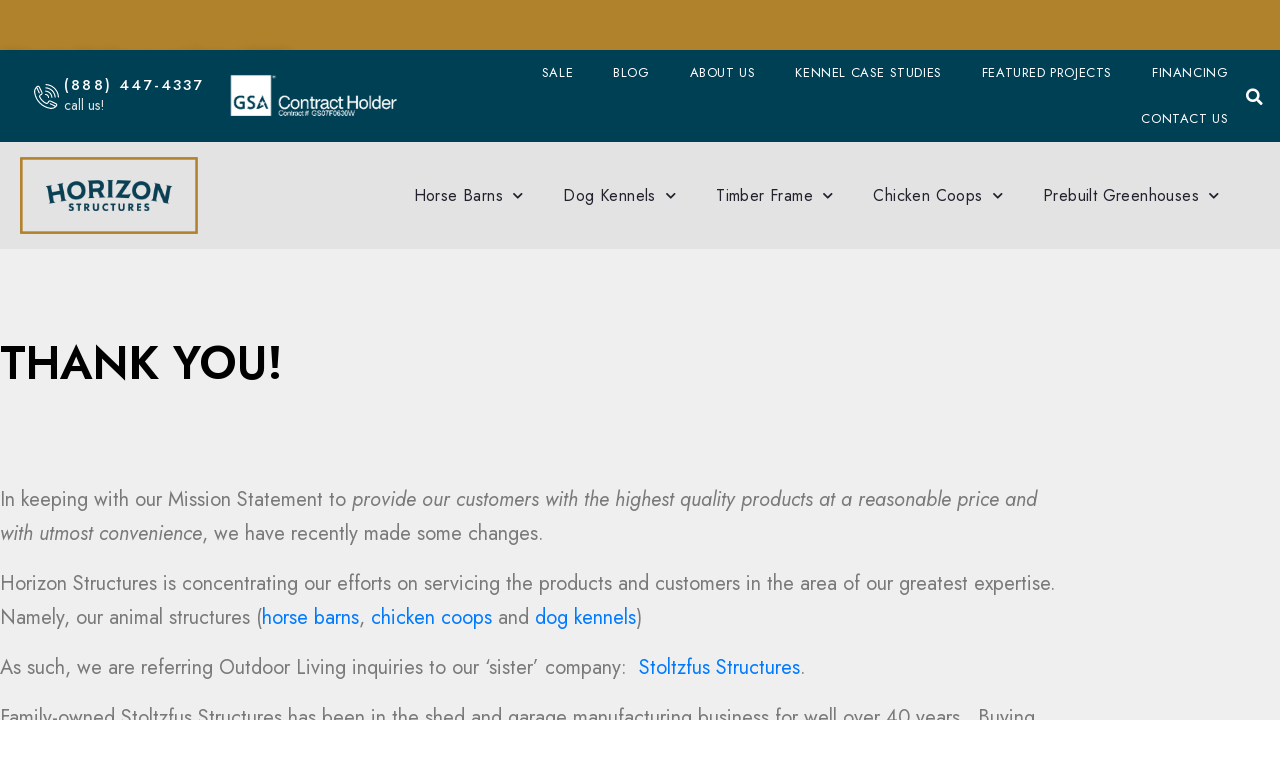

--- FILE ---
content_type: text/html; charset=UTF-8
request_url: https://www.horizonstructures.com/category/thank-you-requesting-pergola-quote
body_size: 55249
content:
<!DOCTYPE html><html lang="en-US" prefix="og: https://ogp.me/ns#"><head >	<meta charset="UTF-8" />
	<meta name="viewport" content="width=device-width, initial-scale=1" />
		<style>img:is([sizes="auto" i], [sizes^="auto," i]) { contain-intrinsic-size: 3000px 1500px }</style>
	
<!-- Search Engine Optimization by Rank Math - https://rankmath.com/ -->
<title>Thank You For Requesting a Pergola Quote | Horizon Structures</title>
<style id="rocket-critical-css">:root{--wp-admin-theme-color:#3858e9;--wp-admin-theme-color--rgb:56,88,233;--wp-admin-theme-color-darker-10:#2145e6;--wp-admin-theme-color-darker-10--rgb:33,69,230;--wp-admin-theme-color-darker-20:#183ad6;--wp-admin-theme-color-darker-20--rgb:24,58,214;--wp-admin-border-width-focus:2px}[role=region]{position:relative}:root{--wp-admin-theme-color:#007cba;--wp-admin-theme-color--rgb:0,124,186;--wp-admin-theme-color-darker-10:#006ba1;--wp-admin-theme-color-darker-10--rgb:0,107,161;--wp-admin-theme-color-darker-20:#005a87;--wp-admin-theme-color-darker-20--rgb:0,90,135;--wp-admin-border-width-focus:2px;--wp-block-synced-color:#7a00df;--wp-block-synced-color--rgb:122,0,223;--wp-bound-block-color:var(--wp-block-synced-color)}:root{--wp-admin-theme-color:#007cba;--wp-admin-theme-color--rgb:0,124,186;--wp-admin-theme-color-darker-10:#006ba1;--wp-admin-theme-color-darker-10--rgb:0,107,161;--wp-admin-theme-color-darker-20:#005a87;--wp-admin-theme-color-darker-20--rgb:0,90,135;--wp-admin-border-width-focus:2px;--wp-block-synced-color:#7a00df;--wp-block-synced-color--rgb:122,0,223;--wp-bound-block-color:var(--wp-block-synced-color)}.fab,.fas{-moz-osx-font-smoothing:grayscale;-webkit-font-smoothing:antialiased;display:inline-block;font-style:normal;font-variant:normal;text-rendering:auto;line-height:1}.fa-bitcoin:before{content:"\f379"}.fa-long-arrow-alt-right:before{content:"\f30b"}.fa-minus:before{content:"\f068"}.fa-search:before{content:"\f002"}@font-face{font-family:"Font Awesome 5 Brands";font-style:normal;font-weight:normal;font-display:swap;src:url(https://www.horizonstructures.com/wp-content/plugins/subscribe-to-unlock-lite/fontawesome/webfonts/fa-brands-400.eot);src:url(https://www.horizonstructures.com/wp-content/plugins/subscribe-to-unlock-lite/fontawesome/webfonts/fa-brands-400.eot?#iefix) format("embedded-opentype"),url(https://www.horizonstructures.com/wp-content/plugins/subscribe-to-unlock-lite/fontawesome/webfonts/fa-brands-400.woff2) format("woff2"),url(https://www.horizonstructures.com/wp-content/plugins/subscribe-to-unlock-lite/fontawesome/webfonts/fa-brands-400.woff) format("woff"),url(https://www.horizonstructures.com/wp-content/plugins/subscribe-to-unlock-lite/fontawesome/webfonts/fa-brands-400.ttf) format("truetype"),url(https://www.horizonstructures.com/wp-content/plugins/subscribe-to-unlock-lite/fontawesome/webfonts/fa-brands-400.svg#fontawesome) format("svg")}.fab{font-family:"Font Awesome 5 Brands"}@font-face{font-family:"Font Awesome 5 Free";font-style:normal;font-weight:400;font-display:swap;src:url(https://www.horizonstructures.com/wp-content/plugins/subscribe-to-unlock-lite/fontawesome/webfonts/fa-regular-400.eot);src:url(https://www.horizonstructures.com/wp-content/plugins/subscribe-to-unlock-lite/fontawesome/webfonts/fa-regular-400.eot?#iefix) format("embedded-opentype"),url(https://www.horizonstructures.com/wp-content/plugins/subscribe-to-unlock-lite/fontawesome/webfonts/fa-regular-400.woff2) format("woff2"),url(https://www.horizonstructures.com/wp-content/plugins/subscribe-to-unlock-lite/fontawesome/webfonts/fa-regular-400.woff) format("woff"),url(https://www.horizonstructures.com/wp-content/plugins/subscribe-to-unlock-lite/fontawesome/webfonts/fa-regular-400.ttf) format("truetype"),url(https://www.horizonstructures.com/wp-content/plugins/subscribe-to-unlock-lite/fontawesome/webfonts/fa-regular-400.svg#fontawesome) format("svg")}@font-face{font-family:"Font Awesome 5 Free";font-style:normal;font-weight:900;font-display:swap;src:url(https://www.horizonstructures.com/wp-content/plugins/subscribe-to-unlock-lite/fontawesome/webfonts/fa-solid-900.eot);src:url(https://www.horizonstructures.com/wp-content/plugins/subscribe-to-unlock-lite/fontawesome/webfonts/fa-solid-900.eot?#iefix) format("embedded-opentype"),url(https://www.horizonstructures.com/wp-content/plugins/subscribe-to-unlock-lite/fontawesome/webfonts/fa-solid-900.woff2) format("woff2"),url(https://www.horizonstructures.com/wp-content/plugins/subscribe-to-unlock-lite/fontawesome/webfonts/fa-solid-900.woff) format("woff"),url(https://www.horizonstructures.com/wp-content/plugins/subscribe-to-unlock-lite/fontawesome/webfonts/fa-solid-900.ttf) format("truetype"),url(https://www.horizonstructures.com/wp-content/plugins/subscribe-to-unlock-lite/fontawesome/webfonts/fa-solid-900.svg#fontawesome) format("svg")}.fas{font-family:"Font Awesome 5 Free"}.fas{font-weight:900}#svg-filter{position:absolute;top:0;left:0;z-index:-1}:root{--woocommerce:#720eec;--wc-green:#7ad03a;--wc-red:#a00;--wc-orange:#ffba00;--wc-blue:#2ea2cc;--wc-primary:#720eec;--wc-primary-text:#fcfbfe;--wc-secondary:#e9e6ed;--wc-secondary-text:#515151;--wc-highlight:#958e09;--wc-highligh-text:white;--wc-content-bg:#fff;--wc-subtext:#767676;--wc-form-border-color:rgba(32, 7, 7, 0.8);--wc-form-border-radius:4px;--wc-form-border-width:1px}:root{--woocommerce:#720eec;--wc-green:#7ad03a;--wc-red:#a00;--wc-orange:#ffba00;--wc-blue:#2ea2cc;--wc-primary:#720eec;--wc-primary-text:#fcfbfe;--wc-secondary:#e9e6ed;--wc-secondary-text:#515151;--wc-highlight:#958e09;--wc-highligh-text:white;--wc-content-bg:#fff;--wc-subtext:#767676;--wc-form-border-color:rgba(32, 7, 7, 0.8);--wc-form-border-radius:4px;--wc-form-border-width:1px}.screen-reader-text{clip:rect(1px,1px,1px,1px);height:1px;overflow:hidden;position:absolute!important;width:1px;word-wrap:normal!important}:root{--animate-duration:1s;--animate-delay:1s;--animate-repeat:1}:root{--blue:#007bff;--indigo:#6610f2;--purple:#6f42c1;--pink:#e83e8c;--red:#dc3545;--orange:#fd7e14;--yellow:#ffc107;--green:#28a745;--teal:#20c997;--cyan:#17a2b8;--white:#fff;--gray:#6c757d;--gray-dark:#343a40;--primary:#007bff;--secondary:#6c757d;--success:#28a745;--info:#17a2b8;--warning:#ffc107;--danger:#dc3545;--light:#f8f9fa;--dark:#343a40;--breakpoint-xs:0;--breakpoint-sm:576px;--breakpoint-md:768px;--breakpoint-lg:992px;--breakpoint-xl:1200px;--font-family-sans-serif:-apple-system, BlinkMacSystemFont, "Segoe UI", Roboto, "Helvetica Neue", Arial, sans-serif, "Apple Color Emoji", "Segoe UI Emoji", "Segoe UI Symbol";--font-family-monospace:SFMono-Regular, Menlo, Monaco, Consolas, "Liberation Mono", "Courier New", monospace}*,*::before,*::after{box-sizing:border-box}html{font-family:sans-serif;line-height:1.15;-webkit-text-size-adjust:100%;-ms-text-size-adjust:100%;-ms-overflow-style:scrollbar}@-ms-viewport{width:device-width}figure,header,main,nav,section{display:block}body{text-align:left;background:#fff;background-size:auto;margin-top:0;margin-right:0;margin-bottom:0;margin-left:0}body .jupiterx-site:not(.jupiterx-global-style){font-family:-apple-system,BlinkMacSystemFont,"Segoe UI",Roboto,"Helvetica Neue",Arial,sans-serif,"Apple Color Emoji","Segoe UI Emoji","Segoe UI Symbol";font-size:18px;color:#2d2e2e;font-weight:normal;line-height:1.7}h3,h4{margin-top:0;margin-bottom:0.5rem}p{margin-top:0;margin-bottom:1rem}ul{margin-top:0;margin-bottom:1rem}ul ul{margin-bottom:0}b,strong{font-weight:bolder}a{color:#007bff;text-decoration:none;background-color:transparent;-webkit-text-decoration-skip:objects}figure{margin:0 0 1rem}img{vertical-align:middle;border-style:none}svg:not(:root){overflow:hidden}label{display:inline-block;margin-bottom:0.5rem}button{border-radius:0}input,button,textarea{margin:0;font-family:inherit;font-size:inherit;line-height:inherit}button,input{overflow:visible}button{text-transform:none}button{-webkit-appearance:button}button::-moz-focus-inner{padding:0;border-style:none}textarea{overflow:auto;resize:vertical}[type="search"]{outline-offset:-2px;-webkit-appearance:none}[type="search"]::-webkit-search-cancel-button,[type="search"]::-webkit-search-decoration{-webkit-appearance:none}::-webkit-file-upload-button{font:inherit;-webkit-appearance:button}h3,h4{margin-bottom:0.5rem;font-family:inherit;color:inherit}h3{font-family:Jost;font-size:28px;font-weight:500;line-height:1.3}h4{font-size:1.5rem;font-weight:400;line-height:1.2}.jupiterx-a11y-skip-navigation-link{position:absolute;top:-1000em}.jupiterx-header{position:relative;z-index:100;width:100%}.jupiterx-main{position:relative;z-index:20;background-color:#ffffff;background-position:top left;background-repeat:no-repeat;background-attachment:scroll;background-size:auto}.jupiterx-corner-buttons{position:fixed;bottom:0;right:-100px;z-index:990}.jupiterx-scroll-top{border-width:1px;border-color:#e9ecef;border-style:solid;border-radius:4px;margin-top:1rem;margin-right:1rem;margin-bottom:1rem;margin-left:1rem;padding-top:1rem;padding-right:1.2rem;padding-bottom:1rem;padding-left:1.2rem;display:inline-block;background-color:#e9ecef;font-size:1.3rem;color:#adb5bd;line-height:.8}@font-face{font-display:swap;font-family:"jupiterx";src:url("https://www.horizonstructures.com/wp-content/themes/jupiterx/lib/assets/fonts/jupiterx.eot");src:url("https://www.horizonstructures.com/wp-content/themes/jupiterx/lib/assets/fonts/jupiterx.eot?#iefix") format('eot'),url("https://www.horizonstructures.com/wp-content/themes/jupiterx/lib/assets/fonts/jupiterx.woff2") format('woff2'),url("https://www.horizonstructures.com/wp-content/themes/jupiterx/lib/assets/fonts/jupiterx.woff") format('woff'),url("https://www.horizonstructures.com/wp-content/themes/jupiterx/lib/assets/fonts/jupiterx.ttf") format('truetype'),url("https://www.horizonstructures.com/wp-content/themes/jupiterx/lib/assets/fonts/jupiterx.svg#jupiterx") format('svg')}[class*=" jupiterx-icon-"]:before{font-family:"jupiterx";-webkit-font-smoothing:antialiased;-moz-osx-font-smoothing:grayscale;font-style:normal;font-variant:normal;font-weight:normal;speak:none;text-decoration:none;text-transform:none;line-height:1}.jupiterx-icon-angle-up:before{content:"\EA1A"}.screen-reader-text{clip:rect(1px,1px,1px,1px);position:absolute!important;height:1px;width:1px;overflow:hidden}.jet-mega-menu-location{overflow-x:hidden}:root{--direction-multiplier:1}.elementor-screen-only,.screen-reader-text{height:1px;margin:-1px;overflow:hidden;padding:0;position:absolute;top:-10000em;width:1px;clip:rect(0,0,0,0);border:0}.elementor-clearfix:after{clear:both;content:"";display:block;height:0;width:0}.elementor *,.elementor :after,.elementor :before{box-sizing:border-box}.elementor a{box-shadow:none;text-decoration:none}.elementor img{border:none;border-radius:0;box-shadow:none;height:auto;max-width:100%}.elementor .elementor-widget:not(.elementor-widget-text-editor):not(.elementor-widget-theme-post-content) figure{margin:0}.elementor .elementor-background-overlay{inset:0;position:absolute}.elementor-widget-wrap .elementor-element.elementor-widget__width-auto{max-width:100%}.elementor-element{--flex-direction:initial;--flex-wrap:initial;--justify-content:initial;--align-items:initial;--align-content:initial;--gap:initial;--flex-basis:initial;--flex-grow:initial;--flex-shrink:initial;--order:initial;--align-self:initial;align-self:var(--align-self);flex-basis:var(--flex-basis);flex-grow:var(--flex-grow);flex-shrink:var(--flex-shrink);order:var(--order)}.elementor-align-center{text-align:center}.elementor-align-right{text-align:right}.elementor-align-justify .elementor-button{width:100%}@media (max-width:767px){.elementor-mobile-align-left{text-align:left}}:root{--page-title-display:block}.elementor-section{position:relative}.elementor-section .elementor-container{display:flex;margin-left:auto;margin-right:auto;position:relative}@media (max-width:1024px){.elementor-section .elementor-container{flex-wrap:wrap}}.elementor-section.elementor-section-boxed>.elementor-container{max-width:1140px}.elementor-section.elementor-section-stretched{position:relative;width:100%}.elementor-widget-wrap{align-content:flex-start;flex-wrap:wrap;position:relative;width:100%}.elementor:not(.elementor-bc-flex-widget) .elementor-widget-wrap{display:flex}.elementor-widget-wrap>.elementor-element{width:100%}.elementor-widget{position:relative}.elementor-widget:not(:last-child){margin-bottom:var(--kit-widget-spacing,20px)}.elementor-widget:not(:last-child).elementor-widget__width-auto{margin-bottom:0}.elementor-column{display:flex;min-height:1px;position:relative}.elementor-column-gap-default>.elementor-column>.elementor-element-populated{padding:10px}.elementor-column-gap-wider>.elementor-column>.elementor-element-populated{padding:30px}.elementor-inner-section .elementor-column-gap-no .elementor-element-populated{padding:0}@media (min-width:768px){.elementor-column.elementor-col-25{width:25%}.elementor-column.elementor-col-33{width:33.333%}.elementor-column.elementor-col-50{width:50%}.elementor-column.elementor-col-100{width:100%}}@media (max-width:767px){.elementor-column{width:100%}}@media (prefers-reduced-motion:no-preference){html{scroll-behavior:smooth}}.elementor-heading-title{line-height:1;margin:0;padding:0}.elementor-button{background-color:#69727d;border-radius:3px;color:#fff;display:inline-block;font-size:15px;line-height:1;padding:12px 24px;fill:#fff;text-align:center}.elementor-button:visited{color:#fff}.elementor-button-content-wrapper{display:flex;flex-direction:row;gap:5px;justify-content:center}.elementor-button-text{display:inline-block}.elementor-button.elementor-size-md{border-radius:4px;font-size:16px;padding:15px 30px}.elementor-button span{text-decoration:inherit}.elementor-view-stacked .elementor-icon{background-color:#69727d;color:#fff;padding:.5em;fill:#fff}.elementor-icon{color:#69727d;display:inline-block;font-size:50px;line-height:1;text-align:center}.elementor-icon i,.elementor-icon svg{display:block;height:1em;position:relative;width:1em}.elementor-icon i:before,.elementor-icon svg:before{left:50%;position:absolute;transform:translateX(-50%)}.elementor-shape-square .elementor-icon{border-radius:0}@media (max-width:767px){.elementor .elementor-hidden-mobile,.elementor .elementor-hidden-phone{display:none}}@media (min-width:768px) and (max-width:1024px){.elementor .elementor-hidden-tablet{display:none}}@media (min-width:1025px) and (max-width:99999px){.elementor .elementor-hidden-desktop{display:none}}.elementor-widget-icon-box .elementor-icon-box-wrapper{display:flex;flex-direction:column;gap:var(--icon-box-icon-margin,15px);text-align:center}.elementor-widget-icon-box .elementor-icon-box-icon{display:inline-block;flex:0 0 auto;line-height:0}.elementor-widget-icon-box .elementor-icon-box-content{flex-grow:1;width:100%}.elementor-widget-icon-box .elementor-icon-box-title a{color:inherit}.elementor-widget-icon-box .elementor-icon-box-description{margin:0}.elementor-widget-icon-box.elementor-position-left .elementor-icon-box-wrapper{flex-direction:row;gap:var(--icon-box-icon-margin,15px);text-align:start}@media (max-width:767px){.elementor-widget-icon-box.elementor-mobile-position-left .elementor-icon-box-wrapper{flex-direction:row;gap:var(--icon-box-icon-margin,15px);text-align:start}.elementor-widget-icon-box.elementor-mobile-position-top .elementor-icon-box-wrapper{align-items:unset!important;flex-direction:column;gap:var(--icon-box-icon-margin,15px);text-align:center}.elementor-widget-icon-box.elementor-position-left .elementor-icon-box-icon{flex-direction:column}}:root{--swiper-theme-color:#007aff}.swiper{margin-left:auto;margin-right:auto;position:relative;overflow:hidden;list-style:none;padding:0;z-index:1}.swiper-wrapper{position:relative;width:100%;height:100%;z-index:1;display:flex;box-sizing:content-box}.swiper-wrapper{transform:translate3d(0px,0,0)}.swiper-slide{flex-shrink:0;width:100%;height:100%;position:relative}:root{--swiper-navigation-size:44px}.elementor-element{--swiper-theme-color:#000;--swiper-navigation-size:44px;--swiper-pagination-bullet-size:6px;--swiper-pagination-bullet-horizontal-gap:6px}.elementor-element .swiper .swiper-slide figure{line-height:0}.elementor-element .swiper .elementor-swiper-button{color:hsla(0,0%,93%,.9);display:inline-flex;font-size:25px;position:absolute;top:50%;transform:translateY(-50%);z-index:1}.elementor-element .swiper .elementor-swiper-button-prev{left:10px}.elementor-element .swiper .elementor-swiper-button-next{right:10px}.elementor-element .swiper .swiper-image-stretch .swiper-slide .swiper-slide-image{width:100%}.elementor-element.elementor-pagination-position-outside .swiper{padding-bottom:30px}.elementor-element.elementor-pagination-position-outside .swiper .elementor-swiper-button{top:calc(50% - 30px / 2)}.elementor-element .elementor-swiper{position:relative}.elementor-element .elementor-main-swiper{position:static}.elementor-slides .swiper-slide-bg{background-position:50%;background-repeat:no-repeat;background-size:cover;min-height:100%;min-width:100%}.elementor-slides .swiper-slide-inner{background-position:50%;background-repeat:no-repeat;inset:0;margin:auto;padding:50px;position:absolute}.elementor-slides .swiper-slide-inner{color:#fff;display:flex}.elementor-slides .swiper-slide-inner .elementor-slide-heading{font-size:35px;font-weight:700;line-height:1}.elementor--v-position-middle .swiper-slide-inner{align-items:center}.elementor--h-position-center .swiper-slide-inner{justify-content:center}@media (max-width:767px){.elementor-slides .swiper-slide-inner{padding:30px}.elementor-slides .swiper-slide-inner .elementor-slide-heading{font-size:23px;line-height:1;margin-bottom:15px}}.elementor-widget-image{text-align:center}.elementor-widget-image a{display:inline-block}.elementor-widget-image img{display:inline-block;vertical-align:middle}.elementor-item:after,.elementor-item:before{display:block;position:absolute}.elementor-item:not(:hover):not(:focus):not(.elementor-item-active):not(.highlighted):after,.elementor-item:not(:hover):not(:focus):not(.elementor-item-active):not(.highlighted):before{opacity:0}.e--pointer-underline .elementor-item:after,.e--pointer-underline .elementor-item:before{background-color:#3f444b;height:3px;left:0;width:100%;z-index:2}.e--pointer-underline .elementor-item:after{bottom:0;content:""}.e--pointer-background .elementor-item:after,.e--pointer-background .elementor-item:before{content:""}.e--pointer-background .elementor-item:before{background:#3f444b;inset:0;z-index:-1}.elementor-nav-menu--main .elementor-nav-menu a{padding:13px 20px}.elementor-nav-menu--main .elementor-nav-menu ul{border-style:solid;border-width:0;padding:0;position:absolute;width:12em}.elementor-nav-menu--layout-horizontal{display:flex}.elementor-nav-menu--layout-horizontal .elementor-nav-menu{display:flex;flex-wrap:wrap}.elementor-nav-menu--layout-horizontal .elementor-nav-menu a{flex-grow:1;white-space:nowrap}.elementor-nav-menu--layout-horizontal .elementor-nav-menu>li{display:flex}.elementor-nav-menu--layout-horizontal .elementor-nav-menu>li ul{top:100%!important}.elementor-nav-menu--layout-horizontal .elementor-nav-menu>li:not(:first-child)>a{margin-inline-start:var(--e-nav-menu-horizontal-menu-item-margin)}.elementor-nav-menu--layout-horizontal .elementor-nav-menu>li:not(:first-child)>ul{inset-inline-start:var(--e-nav-menu-horizontal-menu-item-margin)!important}.elementor-nav-menu--layout-horizontal .elementor-nav-menu>li:not(:last-child)>a{margin-inline-end:var(--e-nav-menu-horizontal-menu-item-margin)}.elementor-nav-menu--layout-horizontal .elementor-nav-menu>li:not(:last-child):after{align-self:center;border-color:var(--e-nav-menu-divider-color,#000);border-left-style:var(--e-nav-menu-divider-style,solid);border-left-width:var(--e-nav-menu-divider-width,2px);content:var(--e-nav-menu-divider-content,none);height:var(--e-nav-menu-divider-height,35%)}.elementor-nav-menu__align-start .elementor-nav-menu{justify-content:flex-start;margin-inline-end:auto}.elementor-nav-menu__align-start .elementor-nav-menu--layout-vertical>ul>li>a{justify-content:flex-start}.elementor-nav-menu__align-end .elementor-nav-menu{justify-content:flex-end;margin-inline-start:auto}.elementor-widget-nav-menu .elementor-widget-container{display:flex;flex-direction:column}.elementor-nav-menu{position:relative;z-index:2}.elementor-nav-menu:after{clear:both;content:" ";display:block;font:0/0 serif;height:0;overflow:hidden;visibility:hidden}.elementor-nav-menu,.elementor-nav-menu li,.elementor-nav-menu ul{display:block;line-height:normal;list-style:none;margin:0;padding:0}.elementor-nav-menu ul{display:none}.elementor-nav-menu ul ul a{border-left:16px solid transparent}.elementor-nav-menu a,.elementor-nav-menu li{position:relative}.elementor-nav-menu li{border-width:0}.elementor-nav-menu a{align-items:center;display:flex}.elementor-nav-menu a{line-height:20px;padding:10px 20px}.elementor-menu-toggle{align-items:center;background-color:rgba(0,0,0,.05);border:0 solid;border-radius:3px;color:#33373d;display:flex;font-size:var(--nav-menu-icon-size,22px);justify-content:center;padding:.25em}.elementor-menu-toggle:not(.elementor-active) .elementor-menu-toggle__icon--close{display:none}.elementor-nav-menu--dropdown{background-color:#fff;font-size:13px}.elementor-nav-menu--dropdown-none .elementor-nav-menu--dropdown{display:none}.elementor-nav-menu--dropdown.elementor-nav-menu__container{margin-top:10px;overflow-x:hidden;overflow-y:auto;transform-origin:top}.elementor-nav-menu--dropdown.elementor-nav-menu__container .elementor-sub-item{font-size:.85em}.elementor-nav-menu--dropdown a{color:#33373d}ul.elementor-nav-menu--dropdown a{border-inline-start:8px solid transparent;text-shadow:none}.elementor-nav-menu--toggle{--menu-height:100vh}.elementor-nav-menu--toggle .elementor-menu-toggle:not(.elementor-active)+.elementor-nav-menu__container{max-height:0;overflow:hidden;transform:scaleY(0)}.elementor-nav-menu--stretch .elementor-nav-menu__container.elementor-nav-menu--dropdown{position:absolute;z-index:9997}@media (max-width:1024px){.elementor-nav-menu--dropdown-tablet .elementor-nav-menu--main{display:none}}@media (min-width:1025px){.elementor-nav-menu--dropdown-tablet .elementor-menu-toggle,.elementor-nav-menu--dropdown-tablet .elementor-nav-menu--dropdown{display:none}.elementor-nav-menu--dropdown-tablet nav.elementor-nav-menu--dropdown.elementor-nav-menu__container{overflow-y:hidden}}.elementor-search-form{display:block}.elementor-search-form input[type=search]{-webkit-appearance:none;-moz-appearance:none;background:none;border:0;display:inline-block;font-size:15px;line-height:1;margin:0;min-width:0;padding:0;vertical-align:middle;white-space:normal}.elementor-search-form__container{border:0 solid transparent;display:flex;min-height:50px;overflow:hidden}.elementor-search-form__container:not(.elementor-search-form--full-screen){background:#f1f2f3}.elementor-search-form__input{color:#3f444b;flex-basis:100%}.elementor-search-form__input::-moz-placeholder{color:inherit;font-family:inherit;opacity:.6}.elementor-search-form--skin-full_screen .elementor-search-form input[type=search].elementor-search-form__input{border:solid #fff;border-width:0 0 1px;color:#fff;font-size:50px;line-height:1.5;text-align:center}.elementor-search-form--skin-full_screen .elementor-search-form__toggle{color:var(--e-search-form-toggle-color,#33373d);display:inline-block;font-size:var(--e-search-form-toggle-size,33px);vertical-align:middle}.elementor-search-form--skin-full_screen .elementor-search-form__toggle i{background-color:var(--e-search-form-toggle-background-color,rgba(0,0,0,.05));border-color:var(--e-search-form-toggle-color,#33373d);border-radius:var(--e-search-form-toggle-border-radius,3px);border-style:solid;border-width:var(--e-search-form-toggle-border-width,0);display:block;height:var(--e-search-form-toggle-size,33px);position:relative;width:var(--e-search-form-toggle-size,33px)}.elementor-search-form--skin-full_screen .elementor-search-form__toggle i:before{left:50%;position:absolute;top:50%;transform:translate(-50%,-50%)}.elementor-search-form--skin-full_screen .elementor-search-form__toggle i:before{font-size:var(--e-search-form-toggle-icon-size,.55em)}.elementor-search-form--skin-full_screen .elementor-search-form__container{align-items:center;background-color:rgba(0,0,0,.8);height:100vh;inset:0;padding:0 15%;position:fixed;z-index:9998}.elementor-search-form--skin-full_screen .elementor-search-form__container:not(.elementor-search-form--full-screen){opacity:0;overflow:hidden;transform:scale(0)}.elementor-search-form--skin-full_screen .elementor-search-form__container:not(.elementor-search-form--full-screen) .dialog-lightbox-close-button{display:none}.fab,.fas{-moz-osx-font-smoothing:grayscale;-webkit-font-smoothing:antialiased;display:inline-block;font-style:normal;font-variant:normal;text-rendering:auto;line-height:1}.fa-bitcoin:before{content:"\f379"}.fa-long-arrow-alt-right:before{content:"\f30b"}.fa-minus:before{content:"\f068"}.fa-search:before{content:"\f002"}@font-face{font-family:"Font Awesome 5 Free";font-style:normal;font-weight:900;font-display:swap;src:url(https://www.horizonstructures.com/wp-content/plugins/elementor/assets/lib/font-awesome/webfonts/fa-solid-900.eot);src:url(https://www.horizonstructures.com/wp-content/plugins/elementor/assets/lib/font-awesome/webfonts/fa-solid-900.eot?#iefix) format("embedded-opentype"),url(https://www.horizonstructures.com/wp-content/plugins/elementor/assets/lib/font-awesome/webfonts/fa-solid-900.woff2) format("woff2"),url(https://www.horizonstructures.com/wp-content/plugins/elementor/assets/lib/font-awesome/webfonts/fa-solid-900.woff) format("woff"),url(https://www.horizonstructures.com/wp-content/plugins/elementor/assets/lib/font-awesome/webfonts/fa-solid-900.ttf) format("truetype"),url(https://www.horizonstructures.com/wp-content/plugins/elementor/assets/lib/font-awesome/webfonts/fa-solid-900.svg#fontawesome) format("svg")}.fas{font-family:"Font Awesome 5 Free";font-weight:900}[data-elementor-type=popup]:not(.elementor-edit-area){display:none}@font-face{font-display:swap;font-family:eicons;src:url(https://www.horizonstructures.com/wp-content/plugins/elementor/assets/lib/eicons/fonts/eicons.eot?5.44.0);src:url(https://www.horizonstructures.com/wp-content/plugins/elementor/assets/lib/eicons/fonts/eicons.eot?5.44.0#iefix) format("embedded-opentype"),url(https://www.horizonstructures.com/wp-content/plugins/elementor/assets/lib/eicons/fonts/eicons.woff2?5.44.0) format("woff2"),url(https://www.horizonstructures.com/wp-content/plugins/elementor/assets/lib/eicons/fonts/eicons.woff?5.44.0) format("woff"),url(https://www.horizonstructures.com/wp-content/plugins/elementor/assets/lib/eicons/fonts/eicons.ttf?5.44.0) format("truetype"),url(https://www.horizonstructures.com/wp-content/plugins/elementor/assets/lib/eicons/fonts/eicons.svg?5.44.0#eicon) format("svg");font-weight:400;font-style:normal}[class*=" eicon-"],[class^=eicon]{display:inline-block;font-family:eicons;font-size:inherit;font-weight:400;font-style:normal;font-variant:normal;line-height:1;text-rendering:auto;-webkit-font-smoothing:antialiased;-moz-osx-font-smoothing:grayscale}.eicon-menu-bar:before{content:"\e816"}.eicon-chevron-right:before{content:"\e87d"}.eicon-chevron-left:before{content:"\e87e"}.eicon-close:before{content:"\e87f"}.raven-button,a.raven-button{display:inline-block;position:relative;padding:12px 24px;border-radius:3px;background-color:#818a91;color:#fff;line-height:1;text-align:center}.raven-button:visited,a.raven-button:visited{border-width:0;color:#fff}.raven-button .raven-button-text,a.raven-button .raven-button-text{margin-top:auto;margin-bottom:auto}.raven-button .raven-button-content{display:-webkit-box;display:-ms-flexbox;display:flex;-webkit-box-align:center;-ms-flex-align:center;align-items:center;-webkit-box-pack:center;-ms-flex-pack:center;justify-content:center;height:100%}.raven-button .button-text-container{width:100%;height:auto}.raven-button .button-text-container .raven-button-texts-wrapper{display:-webkit-box;display:-ms-flexbox;display:flex;-webkit-box-orient:vertical;-webkit-box-direction:normal;-ms-flex-direction:column;flex-direction:column;-webkit-box-align:center;-ms-flex-align:center;align-items:center}.raven-button .button-text-container .raven-button-texts-wrapper .button-text{width:100%}.raven-button.raven-button-text-align-center .button-text-container{-webkit-box-pack:center;-ms-flex-pack:center;justify-content:center}.raven-button.raven-button-text-align-center .button-text-container .button-text{text-align:center}.raven-button .button-text-container{display:-webkit-box;display:-ms-flexbox;display:flex;-webkit-box-align:center;-ms-flex-align:center;align-items:center}.raven-button .raven-button-content{position:relative;z-index:99}.raven-button .raven-button-overlay{position:absolute;inset:0;-webkit-animation-iteration-count:infinite;animation-iteration-count:infinite;-webkit-animation-timing-function:linear;animation-timing-function:linear}.raven-button .raven-button-overlay::before{display:block;width:100%;height:100%;content:'';opacity:0}.elementor-widget-raven-button .raven-widget-wrapper{margin-bottom:-6px}.elementor-widget-raven-button .raven-button-icon{width:-webkit-fit-content;width:-moz-fit-content;width:fit-content}.elementor-widget-raven-button .raven-button-icon-position-right{display:inline-block;position:static!important;margin:0 5px}.elementor-widget-raven-button .raven-button{overflow:hidden}.elementor-kit-8{--e-global-color-primary:#B1822C;--e-global-color-secondary:#54595F;--e-global-color-text:#7A7A7A;--e-global-color-accent:#B1822C;--e-global-color-4461f816:#821517;--e-global-color-69f277d6:#000;--e-global-color-33ebc56e:#FFF;--e-global-color-3d8e570:#E9E9E9;--e-global-color-bb8c888:#004055;--e-global-color-3e1bb9b:#1CCCE8;--e-global-color-630fde7:#21222D;--e-global-color-f9c2ad2:#DBDBE5;--e-global-color-d3b30ec:#FF0000;--e-global-color-bbf82b0:#23232E;--e-global-color-45c15d1:#99B3BB;--e-global-color-1413eb5:#E0CDAB;--e-global-color-3021be2:#B1822C;--e-global-typography-primary-font-family:"Roboto";--e-global-typography-primary-font-weight:600;--e-global-typography-secondary-font-family:"Roboto Slab";--e-global-typography-secondary-font-weight:400;--e-global-typography-text-font-family:"Roboto";--e-global-typography-text-font-weight:400;--e-global-typography-accent-font-family:"Roboto";--e-global-typography-accent-font-weight:500;--e-global-typography-e1c3e2a-font-size:15px;--e-global-typography-e1c3e2a-font-weight:500;--e-global-typography-e1c3e2a-text-transform:uppercase;--e-global-typography-e1c3e2a-letter-spacing:1px;--e-global-typography-9d16b61-font-family:"Archivo";--e-global-typography-9d16b61-font-size:16px;--e-global-typography-9d16b61-font-weight:300;--e-global-typography-9d16b61-letter-spacing:0.1px;--e-global-typography-2a95a6b-font-family:"Mukta";--e-global-typography-2a95a6b-font-size:16px;--e-global-typography-2a95a6b-font-weight:400;--e-global-typography-7e73fc2-font-family:"Roboto";--e-global-typography-7e73fc2-font-size:16px;--e-global-typography-7e73fc2-font-weight:400;--e-global-typography-4855783-font-family:"Roboto";--e-global-typography-4855783-font-size:24px;--e-global-typography-4855783-font-weight:400;--e-global-typography-4855783-text-transform:capitalize;--e-global-typography-4855783-line-height:1.5em;--e-global-typography-fb26837-font-family:"Rubik";--e-global-typography-fb26837-font-size:46px;--e-global-typography-fb26837-font-weight:600;--e-global-typography-fb26837-text-transform:uppercase;--e-global-typography-fb26837-line-height:1.3em;--e-global-typography-3bef2c1-font-family:"Rubik";--e-global-typography-3bef2c1-font-size:46px;--e-global-typography-3bef2c1-font-weight:600;--e-global-typography-3bef2c1-text-transform:uppercase;--e-global-typography-3bef2c1-line-height:1.3em;--e-global-typography-68acc5f-font-size:26px;--e-global-typography-68acc5f-font-weight:500;--e-global-typography-68acc5f-text-transform:capitalize}.elementor-section.elementor-section-boxed>.elementor-container{max-width:1140px}@media (max-width:1024px){.elementor-kit-8{--e-global-typography-68acc5f-font-size:22px}.elementor-section.elementor-section-boxed>.elementor-container{max-width:1024px}}@media (max-width:767px){.elementor-kit-8{--e-global-typography-68acc5f-font-size:20px}.elementor-section.elementor-section-boxed>.elementor-container{max-width:767px}}:root{--jet-blog-tiles-col-width:320px}.elementor-widget-image-carousel .swiper{position:static}.elementor-widget-image-carousel .swiper .swiper-slide figure{line-height:inherit}.elementor-widget-image-carousel .swiper-slide{text-align:center}.elementor-image-carousel-wrapper:not(.swiper-initialized) .swiper-slide{max-width:calc(100% / var(--e-image-carousel-slides-to-show, 3))}.elementor-accordion .elementor-tab-title .elementor-accordion-icon .elementor-accordion-icon-opened{display:none}.elementor-accordion .elementor-tab-content{border-block-start:1px solid #d5d8dc;display:none;padding:15px 20px}@media (max-width:767px){.elementor-accordion .elementor-tab-content{padding:7px 15px}}.elementor-43553 .elementor-element.elementor-element-584db18>.elementor-container>.elementor-column>.elementor-widget-wrap{align-content:flex-end;align-items:flex-end}.elementor-43553 .elementor-element.elementor-element-584db18>.elementor-container{max-width:1360px;min-height:25vh}.elementor-43553 .elementor-element.elementor-element-584db18{padding:0% 5% 0% 5%}.elementor-43553 .elementor-element.elementor-element-adcabbf>.elementor-widget-wrap>.elementor-widget:not(.elementor-widget__width-auto):not(.elementor-widget__width-initial):not(:last-child):not(.elementor-absolute){margin-bottom:0px}.elementor-43553 .elementor-element.elementor-element-adcabbf>.elementor-element-populated{padding:25px 50px 25px 0px}.elementor-widget-icon-box.elementor-view-stacked .elementor-icon{background-color:var(--e-global-color-primary)}.elementor-widget-icon-box.elementor-view-default .elementor-icon{fill:var(--e-global-color-primary);color:var(--e-global-color-primary);border-color:var(--e-global-color-primary)}.elementor-widget-icon-box .elementor-icon-box-title{color:var(--e-global-color-primary)}.elementor-widget-icon-box .elementor-icon-box-description{color:var(--e-global-color-text)}.elementor-43553 .elementor-element.elementor-element-6968abe .elementor-icon-box-wrapper{text-align:left}.elementor-43553 .elementor-element.elementor-element-6968abe .elementor-icon-box-title{color:#160F01}.elementor-widget-text-editor{color:var(--e-global-color-text)}.elementor-43553 .elementor-element.elementor-element-1c1b78e{font-family:"Inter",Sans-serif;font-size:16px;font-weight:300;text-transform:none;font-style:normal;text-decoration:none;line-height:1.5em;letter-spacing:0.2px;color:var(--e-global-color-630fde7)}.elementor-43553 .elementor-element.elementor-element-965b1a2>.elementor-element-populated{padding:35px 35px 35px 35px}.elementor-43553 .elementor-element.elementor-element-ec26f6c>.elementor-widget-container{margin:35px 0px 0px 0px}.elementor-43553 .elementor-element.elementor-element-ec26f6c a.raven-button{padding:20px 25px 20px 25px;border-radius:10px 10px 10px 10px}.elementor-43553 .elementor-element.elementor-element-ec26f6c .raven-button{padding:20px 25px 20px 25px;border-radius:10px 10px 10px 10px;--raven-button-widget-icon-size:20px}.elementor-43553 .elementor-element.elementor-element-ec26f6c a.raven-button .button-text{color:var(--e-global-color-630fde7)}.elementor-43553 .elementor-element.elementor-element-ec26f6c .raven-button .button-text{color:var(--e-global-color-630fde7)}.elementor-43553 .elementor-element.elementor-element-ec26f6c .raven-button-icon{color:var(--e-global-color-630fde7)}.elementor-43553 .elementor-element.elementor-element-ec26f6c .raven-button-icon i{color:var(--e-global-color-630fde7)}.elementor-43553 .elementor-element.elementor-element-ec26f6c a.raven-button,.elementor-43553 .elementor-element.elementor-element-ec26f6c .raven-button{background-color:var(--e-global-color-accent);background-image:var(--e-global-color-accent)}.elementor-43553 .elementor-element.elementor-element-ec26f6c a.raven-button .button-text,.elementor-43553 .elementor-element.elementor-element-ec26f6c .raven-button .button-text{font-family:"Jost",Sans-serif;font-size:18px;font-weight:500;text-transform:capitalize;font-style:normal}.elementor-43553 .elementor-element.elementor-element-ec26f6c .raven-button .raven-button-icon i{font-size:20px}.elementor-43553 .elementor-element.elementor-element-ec26f6c .raven-button-icon-position-right{margin:2px 0px 0px 10px}.elementor-43553 .elementor-element.elementor-element-9bbc120>.elementor-container{max-width:1380px;min-height:45vh}.elementor-43553 .elementor-element.elementor-element-9bbc120{overflow:hidden;margin-top:35px;margin-bottom:0px;padding:0% 5% 0% 5%}.elementor-43553 .elementor-element.elementor-element-255f4d9.elementor-column.elementor-element[data-element_type="column"]:not(.raven-column-flex-vertical)>.elementor-widget-wrap.elementor-element-populated{align-content:center;align-items:center}.elementor-43553 .elementor-element.elementor-element-255f4d9.elementor-column>.elementor-widget-wrap{justify-content:flex-start}.elementor-43553 .elementor-element.elementor-element-255f4d9>.elementor-element-populated{margin:0px 0px 0px 0px;--e-column-margin-right:0px;--e-column-margin-left:0px;padding:0px 0px 0px 0px}.elementor-43553 .elementor-element.elementor-element-07a2d37{--e-image-carousel-slides-to-show:3}.elementor-43553 .elementor-element.elementor-element-07a2d37>.elementor-widget-container{margin:0px -650px 0px 0px}.elementor-43553 .elementor-element.elementor-element-07a2d37 .elementor-swiper-button.elementor-swiper-button-prev,.elementor-43553 .elementor-element.elementor-element-07a2d37 .elementor-swiper-button.elementor-swiper-button-next{font-size:22px;color:var(--e-global-color-69f277d6)}.elementor-widget-heading .elementor-heading-title{color:var(--e-global-color-primary)}.elementor-widget-button .elementor-button{background-color:var(--e-global-color-accent)}.elementor-widget-accordion .elementor-tab-content{color:var(--e-global-color-text)}@media (max-width:1024px) and (min-width:768px){.elementor-43553 .elementor-element.elementor-element-adcabbf{width:100%}.elementor-43553 .elementor-element.elementor-element-965b1a2{width:100%}}@media (max-width:1024px){.elementor-43553 .elementor-element.elementor-element-adcabbf>.elementor-element-populated{padding:1% 22% 1% 0%}.elementor-43553 .elementor-element.elementor-element-965b1a2.elementor-column>.elementor-widget-wrap{justify-content:flex-start}.elementor-43553 .elementor-element.elementor-element-965b1a2>.elementor-element-populated{padding:0% 0% 1% 0%}}@media (max-width:767px){.elementor-43553 .elementor-element.elementor-element-584db18>.elementor-container{min-height:40vh}.elementor-43553 .elementor-element.elementor-element-adcabbf.elementor-column.elementor-element[data-element_type="column"]>.elementor-widget-wrap.elementor-element-populated{align-content:flex-end;align-items:flex-end}.elementor-43553 .elementor-element.elementor-element-adcabbf>.elementor-element-populated{padding:0px 0px 0px 0px}.elementor-43553 .elementor-element.elementor-element-1c1b78e{font-size:15px}.elementor-43553 .elementor-element.elementor-element-965b1a2.elementor-column.elementor-element[data-element_type="column"]>.elementor-widget-wrap.elementor-element-populated{align-content:center;align-items:center}.elementor-43553 .elementor-element.elementor-element-965b1a2.elementor-column>.elementor-widget-wrap{justify-content:flex-start}.elementor-43553 .elementor-element.elementor-element-965b1a2>.elementor-element-populated{padding:0px 0px 0px 0px}.elementor-43553 .elementor-element.elementor-element-ec26f6c>.elementor-widget-container{margin:15px 0px 0px 0px}.elementor-43553 .elementor-element.elementor-element-9bbc120>.elementor-container{min-height:50vh}.elementor-43553 .elementor-element.elementor-element-07a2d37{--e-image-carousel-slides-to-show:1}.elementor-43553 .elementor-element.elementor-element-07a2d37>.elementor-widget-container{margin:0px 0px 0px 0px}}.elementor-22 .elementor-element.elementor-element-77d73d5>.elementor-container>.elementor-column>.elementor-widget-wrap{align-content:center;align-items:center}.elementor-22 .elementor-element.elementor-element-a6bda23.elementor-column.elementor-element[data-element_type="column"]:not(.raven-column-flex-vertical)>.elementor-widget-wrap.elementor-element-populated{align-content:center;align-items:center}.elementor-22 .elementor-element.elementor-element-a6bda23.elementor-column>.elementor-widget-wrap{justify-content:center}.elementor-22 .elementor-element.elementor-element-a6bda23>.elementor-element-populated{padding:15px 0px 15px 0px}.elementor-widget-icon-box.elementor-view-stacked .elementor-icon{background-color:var(--e-global-color-primary)}.elementor-widget-icon-box.elementor-view-default .elementor-icon{fill:var(--e-global-color-primary);color:var(--e-global-color-primary);border-color:var(--e-global-color-primary)}.elementor-widget-icon-box .elementor-icon-box-title{color:var(--e-global-color-primary)}.elementor-widget-icon-box .elementor-icon-box-description{color:var(--e-global-color-text)}.elementor-22 .elementor-element.elementor-element-f9ca865{width:auto;max-width:auto;align-self:center}.elementor-22 .elementor-element.elementor-element-f9ca865>.elementor-widget-container{padding:0px 25px 0px 25px}.elementor-22 .elementor-element.elementor-element-f9ca865 .elementor-icon-box-wrapper{align-items:center;text-align:center}.elementor-22 .elementor-element.elementor-element-f9ca865.elementor-view-default .elementor-icon{fill:#FFFFFF;color:#FFFFFF;border-color:#FFFFFF}.elementor-22 .elementor-element.elementor-element-f9ca865 .elementor-icon{font-size:25px}.elementor-22 .elementor-element.elementor-element-f9ca865 .elementor-icon-box-description{font-weight:500;color:#FFFFFF}.elementor-22 .elementor-element.elementor-element-77d73d5:not(.elementor-motion-effects-element-type-background){background-color:#085585}.elementor-22 .elementor-element.elementor-element-77d73d5{margin-top:0px;margin-bottom:0px;padding:0px 0px 0px 0px}.elementor-22 .elementor-element.elementor-element-3e8f713{margin-top:0px;margin-bottom:0px}.elementor-22 .elementor-element.elementor-element-d8f1af7>.elementor-element-populated{margin:0px 0px 0px 0px;--e-column-margin-right:0px;--e-column-margin-left:0px;padding:0px 0px 0px 0px}.elementor-22 .elementor-element.elementor-global-43702 .elementor-repeater-item-2afa482 .swiper-slide-bg{background-color:#B1822C}.elementor-22 .elementor-element.elementor-global-43702 .elementor-repeater-item-dc56359 .swiper-slide-bg{background-color:#821517}.elementor-22 .elementor-element.elementor-global-43702 .swiper-slide{height:100px}.elementor-22 .elementor-element.elementor-global-43702>.elementor-widget-container{padding:0px 0px 0px 0px}.elementor-22 .elementor-element.elementor-global-43702 .swiper-slide-inner{padding:0px 0px 0px 0px;text-align:center}.elementor-22 .elementor-element.elementor-global-43702 .swiper-slide-contents{text-shadow:0px 0px 10px rgba(0,0,0,0.3)}.elementor-22 .elementor-element.elementor-global-43702 .elementor-slide-heading{font-size:18px;font-weight:600;line-height:1em;word-spacing:0em}.elementor-22 .elementor-element.elementor-element-7a68623>.elementor-container>.elementor-column>.elementor-widget-wrap{align-content:center;align-items:center}.elementor-22 .elementor-element.elementor-element-e5fd576.elementor-column.elementor-element[data-element_type="column"]:not(.raven-column-flex-vertical)>.elementor-widget-wrap.elementor-element-populated{align-content:center;align-items:center}.elementor-22 .elementor-element.elementor-element-e5fd576>.elementor-element-populated{padding:0px 0px 0px 0px}.elementor-widget-button .elementor-button{background-color:var(--e-global-color-accent)}.elementor-22 .elementor-element.elementor-element-8717da3>.elementor-widget-container{margin:0px 0px 0px 0px}.elementor-22 .elementor-element.elementor-element-8717da3 .elementor-button{font-weight:500;fill:#FFFFFF;color:#FFFFFF;border-radius:0px 0px 0px 0px}.elementor-22 .elementor-element.elementor-element-7a68623 a{color:#FFFFFF}.elementor-22 .elementor-element.elementor-element-7a68623{margin-top:0px;margin-bottom:0px;padding:0px 0px 0px 0px}.elementor-22 .elementor-element.elementor-element-597bbb1>.elementor-container>.elementor-column>.elementor-widget-wrap{align-content:center;align-items:center}.elementor-22 .elementor-element.elementor-element-0c8d0ad.elementor-column.elementor-element[data-element_type="column"]:not(.raven-column-flex-vertical)>.elementor-widget-wrap.elementor-element-populated{align-content:center;align-items:center}.elementor-22 .elementor-element.elementor-element-0c8d0ad>.elementor-widget-wrap>.elementor-widget:not(.elementor-widget__width-auto):not(.elementor-widget__width-initial):not(:last-child):not(.elementor-absolute){margin-bottom:0px}.elementor-22 .elementor-element.elementor-element-0c8d0ad>.elementor-element-populated{padding:0px 0px 0px 0px}.elementor-22 .elementor-element.elementor-element-dcd7a71>.elementor-widget-container{margin:0px 0px 0px 0px}.elementor-22 .elementor-element.elementor-element-dcd7a71 .elementor-button{fill:var(--e-global-color-630fde7);color:var(--e-global-color-630fde7);border-radius:0px 0px 0px 0px}.elementor-22 .elementor-element.elementor-element-597bbb1 a{color:#FFFFFF}.elementor-22 .elementor-element.elementor-element-597bbb1{margin-top:0px;margin-bottom:0px;padding:0px 0px 0px 0px}.elementor-22 .elementor-element.elementor-element-04802a1>.elementor-container>.elementor-column>.elementor-widget-wrap{align-content:center;align-items:center}.elementor-22 .elementor-element.elementor-element-ebc0a99.elementor-column.elementor-element[data-element_type="column"]:not(.raven-column-flex-vertical)>.elementor-widget-wrap.elementor-element-populated{align-content:center;align-items:center}.elementor-22 .elementor-element.elementor-element-ebc0a99>.elementor-element-populated{padding:0px 0px 0px 0px}.elementor-22 .elementor-element.elementor-element-d5557bc>.elementor-container>.elementor-column>.elementor-widget-wrap{align-content:center;align-items:center}.elementor-22 .elementor-element.elementor-element-cc0276a.elementor-column.elementor-element[data-element_type="column"]:not(.raven-column-flex-vertical)>.elementor-widget-wrap.elementor-element-populated{align-content:center;align-items:center}.elementor-22 .elementor-element.elementor-element-cc0276a.elementor-column>.elementor-widget-wrap{justify-content:center}.elementor-22 .elementor-element.elementor-element-1c0c2c0{width:auto;max-width:auto;--icon-box-icon-margin:10px}.elementor-22 .elementor-element.elementor-element-1c0c2c0 .elementor-icon-box-wrapper{align-items:center}.elementor-22 .elementor-element.elementor-element-1c0c2c0 .elementor-icon-box-title{margin-block-end:0px;color:#FFFFFF}.elementor-22 .elementor-element.elementor-element-1c0c2c0.elementor-view-stacked .elementor-icon{background-color:#6EC1E400}.elementor-22 .elementor-element.elementor-element-1c0c2c0 .elementor-icon{font-size:35px;padding:0px}.elementor-22 .elementor-element.elementor-element-1c0c2c0 .elementor-icon-box-title,.elementor-22 .elementor-element.elementor-element-1c0c2c0 .elementor-icon-box-title a{font-size:15px;font-weight:500;letter-spacing:2.2px}.elementor-22 .elementor-element.elementor-element-1c0c2c0 .elementor-icon-box-description{font-size:14px;font-weight:400;text-transform:lowercase;color:#E3E3E3}.elementor-22 .elementor-element.elementor-element-dbeeaff{width:auto;max-width:auto}.elementor-22 .elementor-element.elementor-element-dbeeaff img{width:80%}.elementor-22 .elementor-element.elementor-element-9c674c9.elementor-column.elementor-element[data-element_type="column"]:not(.raven-column-flex-vertical)>.elementor-widget-wrap.elementor-element-populated{align-content:center;align-items:center}.elementor-widget-nav-menu .elementor-nav-menu--main .elementor-item{color:var(--e-global-color-text);fill:var(--e-global-color-text)}.elementor-widget-nav-menu .elementor-nav-menu--main:not(.e--pointer-framed) .elementor-item:before,.elementor-widget-nav-menu .elementor-nav-menu--main:not(.e--pointer-framed) .elementor-item:after{background-color:var(--e-global-color-accent)}.elementor-widget-nav-menu{--e-nav-menu-divider-color:var( --e-global-color-text )}.elementor-22 .elementor-element.elementor-element-f3a97ae>.elementor-widget-container{margin:0px -10px 0px 0px;padding:0px 0px 0px 0px}.elementor-22 .elementor-element.elementor-element-f3a97ae .elementor-menu-toggle{margin:0 auto}.elementor-22 .elementor-element.elementor-element-f3a97ae .elementor-nav-menu .elementor-item{font-size:13px;font-weight:400;text-transform:uppercase;letter-spacing:0.6px}.elementor-22 .elementor-element.elementor-element-f3a97ae .elementor-nav-menu--main .elementor-item{color:#FFFFFF;fill:#FFFFFF}.elementor-22 .elementor-element.elementor-element-f3a97ae .elementor-nav-menu--dropdown a,.elementor-22 .elementor-element.elementor-element-f3a97ae .elementor-menu-toggle{color:var(--e-global-color-33ebc56e);fill:var(--e-global-color-33ebc56e)}.elementor-22 .elementor-element.elementor-element-f3a97ae .elementor-nav-menu--dropdown{background-color:var(--e-global-color-630fde7)}.elementor-22 .elementor-element.elementor-element-f3a97ae div.elementor-menu-toggle{color:#FFFFFF}.elementor-22 .elementor-element.elementor-element-a8ede38.elementor-column.elementor-element[data-element_type="column"]:not(.raven-column-flex-vertical)>.elementor-widget-wrap.elementor-element-populated{align-content:center;align-items:center}.elementor-widget-search-form .elementor-search-form__input,.elementor-widget-search-form.elementor-search-form--skin-full_screen input[type="search"].elementor-search-form__input{color:var(--e-global-color-text);fill:var(--e-global-color-text)}.elementor-22 .elementor-element.elementor-element-01f788b .elementor-search-form{text-align:center}.elementor-22 .elementor-element.elementor-element-01f788b .elementor-search-form__toggle{--e-search-form-toggle-size:30px;--e-search-form-toggle-color:var( --e-global-color-primary )}.elementor-22 .elementor-element.elementor-element-01f788b .elementor-search-form__input,.elementor-22 .elementor-element.elementor-element-01f788b.elementor-search-form--skin-full_screen input[type="search"].elementor-search-form__input{color:#FFFFFF;fill:#FFFFFF}.elementor-22 .elementor-element.elementor-element-01f788b.elementor-search-form--skin-full_screen input[type="search"].elementor-search-form__input{border-radius:3px}.elementor-22 .elementor-element.elementor-element-d5557bc:not(.elementor-motion-effects-element-type-background){background-color:var(--e-global-color-bb8c888)}.elementor-22 .elementor-element.elementor-element-d5557bc>.elementor-background-overlay{background-color:var(--e-global-color-bb8c888);opacity:0.5}.elementor-22 .elementor-element.elementor-element-d5557bc>.elementor-container{max-width:1360px}.elementor-22 .elementor-element.elementor-element-d5557bc{margin-top:-10px;margin-bottom:-10px;padding:0px 0px 0px 0px}.elementor-22 .elementor-element.elementor-element-04802a1:not(.elementor-motion-effects-element-type-background){background-color:#085585}.elementor-22 .elementor-element.elementor-element-04802a1{margin-top:0px;margin-bottom:0px;padding:10px 0px 10px 0px}.elementor-22 .elementor-element.elementor-element-04802a1 a{color:#FFFFFF}.elementor-22 .elementor-element.elementor-element-ea22d31>.elementor-container>.elementor-column>.elementor-widget-wrap{align-content:center;align-items:center}.elementor-22 .elementor-element.elementor-element-3d953d0.elementor-column>.elementor-widget-wrap{justify-content:center}.elementor-22 .elementor-element.elementor-element-31eacbc>.elementor-widget-container{margin:5px 0px 5px 0px}.elementor-22 .elementor-element.elementor-element-31eacbc{text-align:center}.elementor-22 .elementor-element.elementor-element-31eacbc img{width:90%}.elementor-22 .elementor-element.elementor-element-799b07a>.elementor-element-populated{padding:0px 0px 0px 0px}.elementor-22 .elementor-element.elementor-element-4229334 .elementor-menu-toggle{margin:0 auto;background-color:#02010100}.elementor-22 .elementor-element.elementor-element-4229334 .elementor-nav-menu .elementor-item{font-size:16px;font-weight:400;text-transform:capitalize;letter-spacing:0.4px}.elementor-22 .elementor-element.elementor-element-4229334 .elementor-nav-menu--main .elementor-item{color:var(--e-global-color-630fde7);fill:var(--e-global-color-630fde7)}.elementor-22 .elementor-element.elementor-element-4229334 .elementor-nav-menu--dropdown .elementor-item,.elementor-22 .elementor-element.elementor-element-4229334 .elementor-nav-menu--dropdown .elementor-sub-item{font-size:16px;font-weight:600}.elementor-22 .elementor-element.elementor-element-4229334 .elementor-nav-menu--dropdown li:not(:last-child){border-style:dotted;border-color:var(--e-global-color-bb8c888);border-bottom-width:1px}.elementor-22 .elementor-element.elementor-element-4229334 .elementor-nav-menu--main>.elementor-nav-menu>li>.elementor-nav-menu--dropdown,.elementor-22 .elementor-element.elementor-element-4229334 .elementor-nav-menu__container.elementor-nav-menu--dropdown{margin-top:5px!important}.elementor-22 .elementor-element.elementor-element-ea22d31:not(.elementor-motion-effects-element-type-background){background-color:#E3E3E3}.elementor-22 .elementor-element.elementor-element-ea22d31>.elementor-container{max-width:1360px}.elementor-22 .elementor-element.elementor-element-ea22d31{margin-top:0px;margin-bottom:0px;padding:0px 0px 0px 0px}.elementor-location-header:before{content:"";display:table;clear:both}@media (max-width:767px){.elementor-22 .elementor-element.elementor-element-a6bda23>.elementor-element-populated{margin:0px 0px 0px 0px;--e-column-margin-right:0px;--e-column-margin-left:0px;padding:0px 0px 0px 0px}.elementor-22 .elementor-element.elementor-element-f9ca865>.elementor-widget-container{padding:10px 10px 10px 10px}.elementor-22 .elementor-element.elementor-element-f9ca865{--icon-box-icon-margin:0px}.elementor-22 .elementor-element.elementor-element-f9ca865 .elementor-icon-box-description{font-size:16px}.elementor-22 .elementor-element.elementor-element-77d73d5{padding:0px 0px 0px 0px}.elementor-22 .elementor-element.elementor-element-e5fd576>.elementor-element-populated{margin:0px 0px 0px 0px;--e-column-margin-right:0px;--e-column-margin-left:0px;padding:0px 0px 0px 0px}.elementor-22 .elementor-element.elementor-element-7a68623{padding:0px 0px 0px 0px}.elementor-22 .elementor-element.elementor-element-0c8d0ad>.elementor-element-populated{margin:0px 0px 0px 0px;--e-column-margin-right:0px;--e-column-margin-left:0px;padding:0px 0px 0px 0px}.elementor-22 .elementor-element.elementor-element-597bbb1{padding:0px 0px 0px 0px}.elementor-22 .elementor-element.elementor-element-cc0276a{width:60%}.elementor-22 .elementor-element.elementor-element-cc0276a.elementor-column{order:2}.elementor-22 .elementor-element.elementor-element-1c0c2c0>.elementor-widget-container{margin:0px 0px 0px 0px;padding:0px 0px 0px 0px}.elementor-22 .elementor-element.elementor-element-1c0c2c0 .elementor-icon-box-wrapper{text-align:center}.elementor-22 .elementor-element.elementor-element-1c0c2c0{--icon-box-icon-margin:0px}.elementor-22 .elementor-element.elementor-element-1c0c2c0 .elementor-icon-box-title{margin-block-end:0px}.elementor-22 .elementor-element.elementor-element-1c0c2c0 .elementor-icon{font-size:0px}.elementor-22 .elementor-element.elementor-element-9c674c9{width:20%}.elementor-22 .elementor-element.elementor-element-9c674c9.elementor-column{order:1}.elementor-22 .elementor-element.elementor-element-f3a97ae>.elementor-widget-container{margin:0px 0px 0px 0px;padding:0px 0px 0px 0px}.elementor-22 .elementor-element.elementor-element-f3a97ae .elementor-nav-menu--main .elementor-item{padding-left:0px;padding-right:0px;padding-top:0px;padding-bottom:0px}.elementor-22 .elementor-element.elementor-element-f3a97ae{--e-nav-menu-horizontal-menu-item-margin:calc( 30px / 2 )}.elementor-22 .elementor-element.elementor-element-a8ede38{width:20%}.elementor-22 .elementor-element.elementor-element-a8ede38.elementor-column{order:3}.elementor-22 .elementor-element.elementor-element-01f788b>.elementor-widget-container{margin:0px 0px 0px 0px;padding:0px 0px 0px 0px}.elementor-22 .elementor-element.elementor-element-04802a1{padding:15px 0px 15px 0px}.elementor-22 .elementor-element.elementor-element-3d953d0{width:60%}.elementor-22 .elementor-element.elementor-element-3d953d0.elementor-column{order:2}.elementor-22 .elementor-element.elementor-element-799b07a{width:20%}.elementor-22 .elementor-element.elementor-element-799b07a.elementor-column{order:3}.elementor-22 .elementor-element.elementor-element-6e32e46{width:20%}.elementor-22 .elementor-element.elementor-element-6e32e46.elementor-column>.elementor-widget-wrap{justify-content:center}.elementor-22 .elementor-element.elementor-element-6e32e46.elementor-column{order:1}}@media (min-width:768px){.elementor-22 .elementor-element.elementor-element-a6bda23{width:100%}.elementor-22 .elementor-element.elementor-element-e5fd576{width:100%}.elementor-22 .elementor-element.elementor-element-0c8d0ad{width:100%}.elementor-22 .elementor-element.elementor-element-ebc0a99{width:100%}.elementor-22 .elementor-element.elementor-element-cc0276a{width:35%}.elementor-22 .elementor-element.elementor-element-9c674c9{width:61.75%}.elementor-22 .elementor-element.elementor-element-a8ede38{width:2.542%}.elementor-22 .elementor-element.elementor-element-3d953d0{width:17%}.elementor-22 .elementor-element.elementor-element-799b07a{width:79.831%}.elementor-22 .elementor-element.elementor-element-6e32e46{width:2.501%}}.elementor-22 .elementor-element.elementor-global-43702 .elementor-swiper{height:50px!important}.elementor-22 .elementor-element.elementor-global-43702 .elementor-swiper .swiper-slide{height:50px!important}@media (max-width:767px){.elementor-22 .elementor-element.elementor-global-43702 .elementor-swiper{height:40px!important}.elementor-22 .elementor-element.elementor-global-43702 .elementor-swiper .swiper-slide{height:40px!important}}.elementor-22 .elementor-element.elementor-global-43702{width:100vw!important;max-width:100vw!important;left:50%!important;right:50%!important;margin-left:-50vw!important;margin-right:-50vw!important;position:relative!important}.fa-search{color:white!important;background-color:#004055!important}.fa-search{color:white!important;background-color:#004055!important}.fa-search{color:white!important;background-color:#004055!important}.fa-search{color:white!important;background-color:#004055!important}.fab,.fas{-moz-osx-font-smoothing:grayscale;-webkit-font-smoothing:antialiased;display:inline-block;font-style:normal;font-variant:normal;text-rendering:auto;line-height:1}.fa-bitcoin:before{content:"\f379"}.fa-long-arrow-alt-right:before{content:"\f30b"}.fa-minus:before{content:"\f068"}.fa-search:before{content:"\f002"}@font-face{font-family:"Font Awesome 5 Brands";font-style:normal;font-weight:400;font-display:swap;src:url(https://www.horizonstructures.com/wp-content/plugins/elementor/assets/lib/font-awesome/webfonts/fa-brands-400.eot);src:url(https://www.horizonstructures.com/wp-content/plugins/elementor/assets/lib/font-awesome/webfonts/fa-brands-400.eot?#iefix) format("embedded-opentype"),url(https://www.horizonstructures.com/wp-content/plugins/elementor/assets/lib/font-awesome/webfonts/fa-brands-400.woff2) format("woff2"),url(https://www.horizonstructures.com/wp-content/plugins/elementor/assets/lib/font-awesome/webfonts/fa-brands-400.woff) format("woff"),url(https://www.horizonstructures.com/wp-content/plugins/elementor/assets/lib/font-awesome/webfonts/fa-brands-400.ttf) format("truetype"),url(https://www.horizonstructures.com/wp-content/plugins/elementor/assets/lib/font-awesome/webfonts/fa-brands-400.svg#fontawesome) format("svg")}.fab{font-family:"Font Awesome 5 Brands"}@font-face{font-family:"Font Awesome 5 Free";font-style:normal;font-weight:400;font-display:swap;src:url(https://www.horizonstructures.com/wp-content/plugins/elementor/assets/lib/font-awesome/webfonts/fa-regular-400.eot);src:url(https://www.horizonstructures.com/wp-content/plugins/elementor/assets/lib/font-awesome/webfonts/fa-regular-400.eot?#iefix) format("embedded-opentype"),url(https://www.horizonstructures.com/wp-content/plugins/elementor/assets/lib/font-awesome/webfonts/fa-regular-400.woff2) format("woff2"),url(https://www.horizonstructures.com/wp-content/plugins/elementor/assets/lib/font-awesome/webfonts/fa-regular-400.woff) format("woff"),url(https://www.horizonstructures.com/wp-content/plugins/elementor/assets/lib/font-awesome/webfonts/fa-regular-400.ttf) format("truetype"),url(https://www.horizonstructures.com/wp-content/plugins/elementor/assets/lib/font-awesome/webfonts/fa-regular-400.svg#fontawesome) format("svg")}.fab{font-weight:400}@font-face{font-family:"Font Awesome 5 Free";font-style:normal;font-weight:900;font-display:swap;src:url(https://www.horizonstructures.com/wp-content/plugins/elementor/assets/lib/font-awesome/webfonts/fa-solid-900.eot);src:url(https://www.horizonstructures.com/wp-content/plugins/elementor/assets/lib/font-awesome/webfonts/fa-solid-900.eot?#iefix) format("embedded-opentype"),url(https://www.horizonstructures.com/wp-content/plugins/elementor/assets/lib/font-awesome/webfonts/fa-solid-900.woff2) format("woff2"),url(https://www.horizonstructures.com/wp-content/plugins/elementor/assets/lib/font-awesome/webfonts/fa-solid-900.woff) format("woff"),url(https://www.horizonstructures.com/wp-content/plugins/elementor/assets/lib/font-awesome/webfonts/fa-solid-900.ttf) format("truetype"),url(https://www.horizonstructures.com/wp-content/plugins/elementor/assets/lib/font-awesome/webfonts/fa-solid-900.svg#fontawesome) format("svg")}.fas{font-family:"Font Awesome 5 Free"}.fas{font-weight:900}.elementor-27333 .elementor-element.elementor-element-079c85e{padding:40px 30px 40px 30px}.elementor-widget-icon-box.elementor-view-stacked .elementor-icon{background-color:var(--e-global-color-primary)}.elementor-widget-icon-box.elementor-view-default .elementor-icon{fill:var(--e-global-color-primary);color:var(--e-global-color-primary);border-color:var(--e-global-color-primary)}.elementor-widget-icon-box .elementor-icon-box-title{color:var(--e-global-color-primary)}.elementor-widget-icon-box .elementor-icon-box-description{color:var(--e-global-color-text)}.elementor-27333 .elementor-element.elementor-element-b8af4cb>.elementor-widget-container{margin:0px 0px 0px 0px;padding:0px 0px 0px 0px}.elementor-27333 .elementor-element.elementor-element-b8af4cb .elementor-icon-box-wrapper{text-align:center}.elementor-27333 .elementor-element.elementor-element-b8af4cb .elementor-icon-box-title{margin-block-end:0px;color:#033537}.elementor-27333 .elementor-element.elementor-element-b8af4cb .elementor-icon-box-title{font-size:30px;font-weight:500}.elementor-27333 .elementor-element.elementor-element-ee2d09c>.elementor-widget-container{margin:0px 0px 0px 0px}.elementor-27333 .elementor-element.elementor-element-ee2d09c a.raven-button{height:50px;padding:0px 35px 0px 35px;border-radius:20px 20px 20px 20px}.elementor-27333 .elementor-element.elementor-element-ee2d09c .raven-button{height:50px;padding:0px 35px 0px 35px;border-radius:20px 20px 20px 20px;--raven-button-widget-icon-size:20px}.elementor-27333 .elementor-element.elementor-element-ee2d09c a.raven-button .button-text{color:var(--e-global-color-630fde7)}.elementor-27333 .elementor-element.elementor-element-ee2d09c .raven-button .button-text{color:var(--e-global-color-630fde7)}.elementor-27333 .elementor-element.elementor-element-ee2d09c .raven-button-icon{color:var(--e-global-color-630fde7)}.elementor-27333 .elementor-element.elementor-element-ee2d09c .raven-button-icon i{color:var(--e-global-color-630fde7)}.elementor-27333 .elementor-element.elementor-element-ee2d09c a.raven-button,.elementor-27333 .elementor-element.elementor-element-ee2d09c .raven-button{background-color:var(--e-global-color-accent);background-image:var(--e-global-color-accent)}.elementor-27333 .elementor-element.elementor-element-ee2d09c a.raven-button .button-text,.elementor-27333 .elementor-element.elementor-element-ee2d09c .raven-button .button-text{font-family:"Archivo",Sans-serif;font-size:18px;font-weight:500;text-transform:capitalize;font-style:normal}.elementor-27333 .elementor-element.elementor-element-ee2d09c .raven-button .raven-button-icon i{font-size:20px}.elementor-27333 .elementor-element.elementor-element-ee2d09c .raven-button-icon-position-right{margin:2px 0px 0px 10px}@media (max-width:1024px){.elementor-27333 .elementor-element.elementor-element-b8af4cb .elementor-icon-box-title{font-size:22px}}@media (max-width:767px){.elementor-27333 .elementor-element.elementor-element-079c85e{padding:40px 20px 40px 20px}.elementor-27333 .elementor-element.elementor-element-b8af4cb>.elementor-widget-container{margin:0px 0px 0px 0px}.elementor-27333 .elementor-element.elementor-element-b8af4cb .elementor-icon-box-title{font-size:20px}}.elementor-widget-heading .elementor-heading-title{color:var(--e-global-color-primary)}.elementor-157 .elementor-element.elementor-element-68df811>.elementor-widget-container{margin:0px 0px 0px 0px;padding:0px 0px 0px 0px}.elementor-157 .elementor-element.elementor-element-68df811 .elementor-heading-title{font-size:22px;font-weight:500;text-transform:capitalize;letter-spacing:0px;color:#000000}.elementor-widget-divider{--divider-color:var( --e-global-color-secondary )}.elementor-157 .elementor-element.elementor-element-023cea2{--divider-border-style:slashes;--divider-color:var( --e-global-color-primary );--divider-border-width:2px;--divider-pattern-height:8.1px;--divider-pattern-size:7px}.elementor-157 .elementor-element.elementor-element-023cea2 .elementor-divider-separator{width:30%;margin:0 auto;margin-left:0}.elementor-157 .elementor-element.elementor-element-023cea2 .elementor-divider{text-align:left;padding-block-start:0px;padding-block-end:0px}.elementor-widget-nav-menu .elementor-nav-menu--main .elementor-item{color:var(--e-global-color-text);fill:var(--e-global-color-text)}.elementor-widget-nav-menu .elementor-nav-menu--main:not(.e--pointer-framed) .elementor-item:before,.elementor-widget-nav-menu .elementor-nav-menu--main:not(.e--pointer-framed) .elementor-item:after{background-color:var(--e-global-color-accent)}.elementor-widget-nav-menu{--e-nav-menu-divider-color:var( --e-global-color-text )}.elementor-157 .elementor-element.elementor-element-ed9e6f6>.elementor-widget-container{margin:0px 0px 0px 0px;padding:0px 0px 0px 0px}.elementor-157 .elementor-element.elementor-element-ed9e6f6 .elementor-nav-menu .elementor-item{font-size:16px}.elementor-157 .elementor-element.elementor-element-ed9e6f6 .elementor-nav-menu--main .elementor-item{padding-left:0px;padding-right:0px;padding-top:5px;padding-bottom:5px}.elementor-157 .elementor-element.elementor-element-7abd1e7>.elementor-widget-container{margin:0px 0px 0px 0px;padding:0px 0px 0px 0px}.elementor-157 .elementor-element.elementor-element-7abd1e7 .elementor-heading-title{font-size:22px;font-weight:500;text-transform:capitalize;letter-spacing:0px;color:#000000}.elementor-157 .elementor-element.elementor-element-90f6253{--divider-border-style:slashes;--divider-color:var( --e-global-color-primary );--divider-border-width:2px;--divider-pattern-height:8.1px;--divider-pattern-size:7px}.elementor-157 .elementor-element.elementor-element-90f6253 .elementor-divider-separator{width:30%;margin:0 auto;margin-left:0}.elementor-157 .elementor-element.elementor-element-90f6253 .elementor-divider{text-align:left;padding-block-start:0px;padding-block-end:0px}.elementor-157 .elementor-element.elementor-element-f81824e>.elementor-widget-container{margin:0px 0px 0px 0px;padding:0px 0px 0px 0px}.elementor-157 .elementor-element.elementor-element-f81824e .elementor-nav-menu .elementor-item{font-size:16px}.elementor-157 .elementor-element.elementor-element-f81824e .elementor-nav-menu--main .elementor-item{padding-left:0px;padding-right:0px;padding-top:5px;padding-bottom:5px}.elementor-157 .elementor-element.elementor-element-e42633f>.elementor-widget-container{margin:0px 0px 0px 0px;padding:0px 0px 0px 0px}.elementor-157 .elementor-element.elementor-element-e42633f .elementor-heading-title{font-size:22px;font-weight:500;text-transform:capitalize;letter-spacing:0px;color:#000000}.elementor-157 .elementor-element.elementor-element-50b2801{--divider-border-style:slashes;--divider-color:var( --e-global-color-primary );--divider-border-width:2px;--divider-pattern-height:8.1px;--divider-pattern-size:7px}.elementor-157 .elementor-element.elementor-element-50b2801 .elementor-divider-separator{width:30%;margin:0 auto;margin-left:0}.elementor-157 .elementor-element.elementor-element-50b2801 .elementor-divider{text-align:left;padding-block-start:0px;padding-block-end:0px}.elementor-157 .elementor-element.elementor-element-34f4a9c>.elementor-widget-container{margin:0px 0px 0px 0px;padding:0px 0px 0px 0px}.elementor-157 .elementor-element.elementor-element-34f4a9c .elementor-nav-menu .elementor-item{font-size:16px}.elementor-157 .elementor-element.elementor-element-34f4a9c .elementor-nav-menu--main .elementor-item{padding-left:0px;padding-right:0px;padding-top:5px;padding-bottom:5px}.elementor-157 .elementor-element.elementor-element-2f29cf1>.elementor-widget-container{margin:0px 0px 0px 0px;padding:0px 0px 0px 0px}.elementor-157 .elementor-element.elementor-element-2f29cf1 .elementor-heading-title{font-size:22px;font-weight:500;text-transform:capitalize;letter-spacing:0px;color:#000000}.elementor-157 .elementor-element.elementor-element-62efb2e{--divider-border-style:slashes;--divider-color:var( --e-global-color-primary );--divider-border-width:2px;--divider-pattern-height:8.1px;--divider-pattern-size:7px}.elementor-157 .elementor-element.elementor-element-62efb2e .elementor-divider-separator{width:30%;margin:0 auto;margin-left:0}.elementor-157 .elementor-element.elementor-element-62efb2e .elementor-divider{text-align:left;padding-block-start:0px;padding-block-end:0px}.elementor-157 .elementor-element.elementor-element-b8caafa>.elementor-widget-container{margin:0px 0px 0px 0px;padding:0px 0px 0px 0px}.elementor-157 .elementor-element.elementor-element-b8caafa .elementor-nav-menu .elementor-item{font-size:16px}.elementor-157 .elementor-element.elementor-element-b8caafa .elementor-nav-menu--main .elementor-item{padding-left:0px;padding-right:0px;padding-top:5px;padding-bottom:5px}.elementor-157 .elementor-element.elementor-element-5520a22>.elementor-container{max-width:1360px}.elementor-157 .elementor-element.elementor-element-5520a22{margin-top:35px;margin-bottom:35px}.elementor-widget-text-editor{color:var(--e-global-color-text)}.elementor-widget-icon-box.elementor-view-stacked .elementor-icon{background-color:var(--e-global-color-primary)}.elementor-widget-icon-box.elementor-view-default .elementor-icon{fill:var(--e-global-color-primary);color:var(--e-global-color-primary);border-color:var(--e-global-color-primary)}.elementor-widget-icon-box .elementor-icon-box-title{color:var(--e-global-color-primary)}.elementor-widget-icon-box .elementor-icon-box-description{color:var(--e-global-color-text)}.elementor-location-header:before{content:"";display:table;clear:both}@font-face{font-display:swap;font-family:'Roboto';font-style:italic;font-weight:100;font-stretch:100%;src:url(https://www.horizonstructures.com/wp-content/uploads/elementor/google-fonts/fonts/roboto-kfo5cnqeu92fr1mu53zec9_vu3r1gihoszmkc3kawzu.woff2) format('woff2');unicode-range:U+0460-052F,U+1C80-1C8A,U+20B4,U+2DE0-2DFF,U+A640-A69F,U+FE2E-FE2F}@font-face{font-display:swap;font-family:'Roboto';font-style:italic;font-weight:100;font-stretch:100%;src:url(https://www.horizonstructures.com/wp-content/uploads/elementor/google-fonts/fonts/roboto-kfo5cnqeu92fr1mu53zec9_vu3r1gihoszmkankawzu.woff2) format('woff2');unicode-range:U+0301,U+0400-045F,U+0490-0491,U+04B0-04B1,U+2116}@font-face{font-display:swap;font-family:'Roboto';font-style:italic;font-weight:100;font-stretch:100%;src:url(https://www.horizonstructures.com/wp-content/uploads/elementor/google-fonts/fonts/roboto-kfo5cnqeu92fr1mu53zec9_vu3r1gihoszmkcnkawzu.woff2) format('woff2');unicode-range:U+1F00-1FFF}@font-face{font-display:swap;font-family:'Roboto';font-style:italic;font-weight:100;font-stretch:100%;src:url(https://www.horizonstructures.com/wp-content/uploads/elementor/google-fonts/fonts/roboto-kfo5cnqeu92fr1mu53zec9_vu3r1gihoszmkbxkawzu.woff2) format('woff2');unicode-range:U+0370-0377,U+037A-037F,U+0384-038A,U+038C,U+038E-03A1,U+03A3-03FF}@font-face{font-display:swap;font-family:'Roboto';font-style:italic;font-weight:100;font-stretch:100%;src:url(https://www.horizonstructures.com/wp-content/uploads/elementor/google-fonts/fonts/roboto-kfo5cnqeu92fr1mu53zec9_vu3r1gihoszmkenkawzu.woff2) format('woff2');unicode-range:U+0302-0303,U+0305,U+0307-0308,U+0310,U+0312,U+0315,U+031A,U+0326-0327,U+032C,U+032F-0330,U+0332-0333,U+0338,U+033A,U+0346,U+034D,U+0391-03A1,U+03A3-03A9,U+03B1-03C9,U+03D1,U+03D5-03D6,U+03F0-03F1,U+03F4-03F5,U+2016-2017,U+2034-2038,U+203C,U+2040,U+2043,U+2047,U+2050,U+2057,U+205F,U+2070-2071,U+2074-208E,U+2090-209C,U+20D0-20DC,U+20E1,U+20E5-20EF,U+2100-2112,U+2114-2115,U+2117-2121,U+2123-214F,U+2190,U+2192,U+2194-21AE,U+21B0-21E5,U+21F1-21F2,U+21F4-2211,U+2213-2214,U+2216-22FF,U+2308-230B,U+2310,U+2319,U+231C-2321,U+2336-237A,U+237C,U+2395,U+239B-23B7,U+23D0,U+23DC-23E1,U+2474-2475,U+25AF,U+25B3,U+25B7,U+25BD,U+25C1,U+25CA,U+25CC,U+25FB,U+266D-266F,U+27C0-27FF,U+2900-2AFF,U+2B0E-2B11,U+2B30-2B4C,U+2BFE,U+3030,U+FF5B,U+FF5D,U+1D400-1D7FF,U+1EE00-1EEFF}@font-face{font-display:swap;font-family:'Roboto';font-style:italic;font-weight:100;font-stretch:100%;src:url(https://www.horizonstructures.com/wp-content/uploads/elementor/google-fonts/fonts/roboto-kfo5cnqeu92fr1mu53zec9_vu3r1gihoszmkahkawzu.woff2) format('woff2');unicode-range:U+0001-000C,U+000E-001F,U+007F-009F,U+20DD-20E0,U+20E2-20E4,U+2150-218F,U+2190,U+2192,U+2194-2199,U+21AF,U+21E6-21F0,U+21F3,U+2218-2219,U+2299,U+22C4-22C6,U+2300-243F,U+2440-244A,U+2460-24FF,U+25A0-27BF,U+2800-28FF,U+2921-2922,U+2981,U+29BF,U+29EB,U+2B00-2BFF,U+4DC0-4DFF,U+FFF9-FFFB,U+10140-1018E,U+10190-1019C,U+101A0,U+101D0-101FD,U+102E0-102FB,U+10E60-10E7E,U+1D2C0-1D2D3,U+1D2E0-1D37F,U+1F000-1F0FF,U+1F100-1F1AD,U+1F1E6-1F1FF,U+1F30D-1F30F,U+1F315,U+1F31C,U+1F31E,U+1F320-1F32C,U+1F336,U+1F378,U+1F37D,U+1F382,U+1F393-1F39F,U+1F3A7-1F3A8,U+1F3AC-1F3AF,U+1F3C2,U+1F3C4-1F3C6,U+1F3CA-1F3CE,U+1F3D4-1F3E0,U+1F3ED,U+1F3F1-1F3F3,U+1F3F5-1F3F7,U+1F408,U+1F415,U+1F41F,U+1F426,U+1F43F,U+1F441-1F442,U+1F444,U+1F446-1F449,U+1F44C-1F44E,U+1F453,U+1F46A,U+1F47D,U+1F4A3,U+1F4B0,U+1F4B3,U+1F4B9,U+1F4BB,U+1F4BF,U+1F4C8-1F4CB,U+1F4D6,U+1F4DA,U+1F4DF,U+1F4E3-1F4E6,U+1F4EA-1F4ED,U+1F4F7,U+1F4F9-1F4FB,U+1F4FD-1F4FE,U+1F503,U+1F507-1F50B,U+1F50D,U+1F512-1F513,U+1F53E-1F54A,U+1F54F-1F5FA,U+1F610,U+1F650-1F67F,U+1F687,U+1F68D,U+1F691,U+1F694,U+1F698,U+1F6AD,U+1F6B2,U+1F6B9-1F6BA,U+1F6BC,U+1F6C6-1F6CF,U+1F6D3-1F6D7,U+1F6E0-1F6EA,U+1F6F0-1F6F3,U+1F6F7-1F6FC,U+1F700-1F7FF,U+1F800-1F80B,U+1F810-1F847,U+1F850-1F859,U+1F860-1F887,U+1F890-1F8AD,U+1F8B0-1F8BB,U+1F8C0-1F8C1,U+1F900-1F90B,U+1F93B,U+1F946,U+1F984,U+1F996,U+1F9E9,U+1FA00-1FA6F,U+1FA70-1FA7C,U+1FA80-1FA89,U+1FA8F-1FAC6,U+1FACE-1FADC,U+1FADF-1FAE9,U+1FAF0-1FAF8,U+1FB00-1FBFF}@font-face{font-display:swap;font-family:'Roboto';font-style:italic;font-weight:100;font-stretch:100%;src:url(https://www.horizonstructures.com/wp-content/uploads/elementor/google-fonts/fonts/roboto-kfo5cnqeu92fr1mu53zec9_vu3r1gihoszmkcxkawzu.woff2) format('woff2');unicode-range:U+0102-0103,U+0110-0111,U+0128-0129,U+0168-0169,U+01A0-01A1,U+01AF-01B0,U+0300-0301,U+0303-0304,U+0308-0309,U+0323,U+0329,U+1EA0-1EF9,U+20AB}@font-face{font-display:swap;font-family:'Roboto';font-style:italic;font-weight:100;font-stretch:100%;src:url(https://www.horizonstructures.com/wp-content/uploads/elementor/google-fonts/fonts/roboto-kfo5cnqeu92fr1mu53zec9_vu3r1gihoszmkchkawzu.woff2) format('woff2');unicode-range:U+0100-02BA,U+02BD-02C5,U+02C7-02CC,U+02CE-02D7,U+02DD-02FF,U+0304,U+0308,U+0329,U+1D00-1DBF,U+1E00-1E9F,U+1EF2-1EFF,U+2020,U+20A0-20AB,U+20AD-20C0,U+2113,U+2C60-2C7F,U+A720-A7FF}@font-face{font-display:swap;font-family:'Roboto';font-style:italic;font-weight:100;font-stretch:100%;src:url(https://www.horizonstructures.com/wp-content/uploads/elementor/google-fonts/fonts/roboto-kfo5cnqeu92fr1mu53zec9_vu3r1gihoszmkbnka.woff2) format('woff2');unicode-range:U+0000-00FF,U+0131,U+0152-0153,U+02BB-02BC,U+02C6,U+02DA,U+02DC,U+0304,U+0308,U+0329,U+2000-206F,U+20AC,U+2122,U+2191,U+2193,U+2212,U+2215,U+FEFF,U+FFFD}@font-face{font-display:swap;font-family:'Roboto';font-style:italic;font-weight:200;font-stretch:100%;src:url(https://www.horizonstructures.com/wp-content/uploads/elementor/google-fonts/fonts/roboto-kfo5cnqeu92fr1mu53zec9_vu3r1gihoszmkc3kawzu.woff2) format('woff2');unicode-range:U+0460-052F,U+1C80-1C8A,U+20B4,U+2DE0-2DFF,U+A640-A69F,U+FE2E-FE2F}@font-face{font-display:swap;font-family:'Roboto';font-style:italic;font-weight:200;font-stretch:100%;src:url(https://www.horizonstructures.com/wp-content/uploads/elementor/google-fonts/fonts/roboto-kfo5cnqeu92fr1mu53zec9_vu3r1gihoszmkankawzu.woff2) format('woff2');unicode-range:U+0301,U+0400-045F,U+0490-0491,U+04B0-04B1,U+2116}@font-face{font-display:swap;font-family:'Roboto';font-style:italic;font-weight:200;font-stretch:100%;src:url(https://www.horizonstructures.com/wp-content/uploads/elementor/google-fonts/fonts/roboto-kfo5cnqeu92fr1mu53zec9_vu3r1gihoszmkcnkawzu.woff2) format('woff2');unicode-range:U+1F00-1FFF}@font-face{font-display:swap;font-family:'Roboto';font-style:italic;font-weight:200;font-stretch:100%;src:url(https://www.horizonstructures.com/wp-content/uploads/elementor/google-fonts/fonts/roboto-kfo5cnqeu92fr1mu53zec9_vu3r1gihoszmkbxkawzu.woff2) format('woff2');unicode-range:U+0370-0377,U+037A-037F,U+0384-038A,U+038C,U+038E-03A1,U+03A3-03FF}@font-face{font-display:swap;font-family:'Roboto';font-style:italic;font-weight:200;font-stretch:100%;src:url(https://www.horizonstructures.com/wp-content/uploads/elementor/google-fonts/fonts/roboto-kfo5cnqeu92fr1mu53zec9_vu3r1gihoszmkenkawzu.woff2) format('woff2');unicode-range:U+0302-0303,U+0305,U+0307-0308,U+0310,U+0312,U+0315,U+031A,U+0326-0327,U+032C,U+032F-0330,U+0332-0333,U+0338,U+033A,U+0346,U+034D,U+0391-03A1,U+03A3-03A9,U+03B1-03C9,U+03D1,U+03D5-03D6,U+03F0-03F1,U+03F4-03F5,U+2016-2017,U+2034-2038,U+203C,U+2040,U+2043,U+2047,U+2050,U+2057,U+205F,U+2070-2071,U+2074-208E,U+2090-209C,U+20D0-20DC,U+20E1,U+20E5-20EF,U+2100-2112,U+2114-2115,U+2117-2121,U+2123-214F,U+2190,U+2192,U+2194-21AE,U+21B0-21E5,U+21F1-21F2,U+21F4-2211,U+2213-2214,U+2216-22FF,U+2308-230B,U+2310,U+2319,U+231C-2321,U+2336-237A,U+237C,U+2395,U+239B-23B7,U+23D0,U+23DC-23E1,U+2474-2475,U+25AF,U+25B3,U+25B7,U+25BD,U+25C1,U+25CA,U+25CC,U+25FB,U+266D-266F,U+27C0-27FF,U+2900-2AFF,U+2B0E-2B11,U+2B30-2B4C,U+2BFE,U+3030,U+FF5B,U+FF5D,U+1D400-1D7FF,U+1EE00-1EEFF}@font-face{font-display:swap;font-family:'Roboto';font-style:italic;font-weight:200;font-stretch:100%;src:url(https://www.horizonstructures.com/wp-content/uploads/elementor/google-fonts/fonts/roboto-kfo5cnqeu92fr1mu53zec9_vu3r1gihoszmkahkawzu.woff2) format('woff2');unicode-range:U+0001-000C,U+000E-001F,U+007F-009F,U+20DD-20E0,U+20E2-20E4,U+2150-218F,U+2190,U+2192,U+2194-2199,U+21AF,U+21E6-21F0,U+21F3,U+2218-2219,U+2299,U+22C4-22C6,U+2300-243F,U+2440-244A,U+2460-24FF,U+25A0-27BF,U+2800-28FF,U+2921-2922,U+2981,U+29BF,U+29EB,U+2B00-2BFF,U+4DC0-4DFF,U+FFF9-FFFB,U+10140-1018E,U+10190-1019C,U+101A0,U+101D0-101FD,U+102E0-102FB,U+10E60-10E7E,U+1D2C0-1D2D3,U+1D2E0-1D37F,U+1F000-1F0FF,U+1F100-1F1AD,U+1F1E6-1F1FF,U+1F30D-1F30F,U+1F315,U+1F31C,U+1F31E,U+1F320-1F32C,U+1F336,U+1F378,U+1F37D,U+1F382,U+1F393-1F39F,U+1F3A7-1F3A8,U+1F3AC-1F3AF,U+1F3C2,U+1F3C4-1F3C6,U+1F3CA-1F3CE,U+1F3D4-1F3E0,U+1F3ED,U+1F3F1-1F3F3,U+1F3F5-1F3F7,U+1F408,U+1F415,U+1F41F,U+1F426,U+1F43F,U+1F441-1F442,U+1F444,U+1F446-1F449,U+1F44C-1F44E,U+1F453,U+1F46A,U+1F47D,U+1F4A3,U+1F4B0,U+1F4B3,U+1F4B9,U+1F4BB,U+1F4BF,U+1F4C8-1F4CB,U+1F4D6,U+1F4DA,U+1F4DF,U+1F4E3-1F4E6,U+1F4EA-1F4ED,U+1F4F7,U+1F4F9-1F4FB,U+1F4FD-1F4FE,U+1F503,U+1F507-1F50B,U+1F50D,U+1F512-1F513,U+1F53E-1F54A,U+1F54F-1F5FA,U+1F610,U+1F650-1F67F,U+1F687,U+1F68D,U+1F691,U+1F694,U+1F698,U+1F6AD,U+1F6B2,U+1F6B9-1F6BA,U+1F6BC,U+1F6C6-1F6CF,U+1F6D3-1F6D7,U+1F6E0-1F6EA,U+1F6F0-1F6F3,U+1F6F7-1F6FC,U+1F700-1F7FF,U+1F800-1F80B,U+1F810-1F847,U+1F850-1F859,U+1F860-1F887,U+1F890-1F8AD,U+1F8B0-1F8BB,U+1F8C0-1F8C1,U+1F900-1F90B,U+1F93B,U+1F946,U+1F984,U+1F996,U+1F9E9,U+1FA00-1FA6F,U+1FA70-1FA7C,U+1FA80-1FA89,U+1FA8F-1FAC6,U+1FACE-1FADC,U+1FADF-1FAE9,U+1FAF0-1FAF8,U+1FB00-1FBFF}@font-face{font-display:swap;font-family:'Roboto';font-style:italic;font-weight:200;font-stretch:100%;src:url(https://www.horizonstructures.com/wp-content/uploads/elementor/google-fonts/fonts/roboto-kfo5cnqeu92fr1mu53zec9_vu3r1gihoszmkcxkawzu.woff2) format('woff2');unicode-range:U+0102-0103,U+0110-0111,U+0128-0129,U+0168-0169,U+01A0-01A1,U+01AF-01B0,U+0300-0301,U+0303-0304,U+0308-0309,U+0323,U+0329,U+1EA0-1EF9,U+20AB}@font-face{font-display:swap;font-family:'Roboto';font-style:italic;font-weight:200;font-stretch:100%;src:url(https://www.horizonstructures.com/wp-content/uploads/elementor/google-fonts/fonts/roboto-kfo5cnqeu92fr1mu53zec9_vu3r1gihoszmkchkawzu.woff2) format('woff2');unicode-range:U+0100-02BA,U+02BD-02C5,U+02C7-02CC,U+02CE-02D7,U+02DD-02FF,U+0304,U+0308,U+0329,U+1D00-1DBF,U+1E00-1E9F,U+1EF2-1EFF,U+2020,U+20A0-20AB,U+20AD-20C0,U+2113,U+2C60-2C7F,U+A720-A7FF}@font-face{font-display:swap;font-family:'Roboto';font-style:italic;font-weight:200;font-stretch:100%;src:url(https://www.horizonstructures.com/wp-content/uploads/elementor/google-fonts/fonts/roboto-kfo5cnqeu92fr1mu53zec9_vu3r1gihoszmkbnka.woff2) format('woff2');unicode-range:U+0000-00FF,U+0131,U+0152-0153,U+02BB-02BC,U+02C6,U+02DA,U+02DC,U+0304,U+0308,U+0329,U+2000-206F,U+20AC,U+2122,U+2191,U+2193,U+2212,U+2215,U+FEFF,U+FFFD}@font-face{font-display:swap;font-family:'Roboto';font-style:italic;font-weight:300;font-stretch:100%;src:url(https://www.horizonstructures.com/wp-content/uploads/elementor/google-fonts/fonts/roboto-kfo5cnqeu92fr1mu53zec9_vu3r1gihoszmkc3kawzu.woff2) format('woff2');unicode-range:U+0460-052F,U+1C80-1C8A,U+20B4,U+2DE0-2DFF,U+A640-A69F,U+FE2E-FE2F}@font-face{font-display:swap;font-family:'Roboto';font-style:italic;font-weight:300;font-stretch:100%;src:url(https://www.horizonstructures.com/wp-content/uploads/elementor/google-fonts/fonts/roboto-kfo5cnqeu92fr1mu53zec9_vu3r1gihoszmkankawzu.woff2) format('woff2');unicode-range:U+0301,U+0400-045F,U+0490-0491,U+04B0-04B1,U+2116}@font-face{font-display:swap;font-family:'Roboto';font-style:italic;font-weight:300;font-stretch:100%;src:url(https://www.horizonstructures.com/wp-content/uploads/elementor/google-fonts/fonts/roboto-kfo5cnqeu92fr1mu53zec9_vu3r1gihoszmkcnkawzu.woff2) format('woff2');unicode-range:U+1F00-1FFF}@font-face{font-display:swap;font-family:'Roboto';font-style:italic;font-weight:300;font-stretch:100%;src:url(https://www.horizonstructures.com/wp-content/uploads/elementor/google-fonts/fonts/roboto-kfo5cnqeu92fr1mu53zec9_vu3r1gihoszmkbxkawzu.woff2) format('woff2');unicode-range:U+0370-0377,U+037A-037F,U+0384-038A,U+038C,U+038E-03A1,U+03A3-03FF}@font-face{font-display:swap;font-family:'Roboto';font-style:italic;font-weight:300;font-stretch:100%;src:url(https://www.horizonstructures.com/wp-content/uploads/elementor/google-fonts/fonts/roboto-kfo5cnqeu92fr1mu53zec9_vu3r1gihoszmkenkawzu.woff2) format('woff2');unicode-range:U+0302-0303,U+0305,U+0307-0308,U+0310,U+0312,U+0315,U+031A,U+0326-0327,U+032C,U+032F-0330,U+0332-0333,U+0338,U+033A,U+0346,U+034D,U+0391-03A1,U+03A3-03A9,U+03B1-03C9,U+03D1,U+03D5-03D6,U+03F0-03F1,U+03F4-03F5,U+2016-2017,U+2034-2038,U+203C,U+2040,U+2043,U+2047,U+2050,U+2057,U+205F,U+2070-2071,U+2074-208E,U+2090-209C,U+20D0-20DC,U+20E1,U+20E5-20EF,U+2100-2112,U+2114-2115,U+2117-2121,U+2123-214F,U+2190,U+2192,U+2194-21AE,U+21B0-21E5,U+21F1-21F2,U+21F4-2211,U+2213-2214,U+2216-22FF,U+2308-230B,U+2310,U+2319,U+231C-2321,U+2336-237A,U+237C,U+2395,U+239B-23B7,U+23D0,U+23DC-23E1,U+2474-2475,U+25AF,U+25B3,U+25B7,U+25BD,U+25C1,U+25CA,U+25CC,U+25FB,U+266D-266F,U+27C0-27FF,U+2900-2AFF,U+2B0E-2B11,U+2B30-2B4C,U+2BFE,U+3030,U+FF5B,U+FF5D,U+1D400-1D7FF,U+1EE00-1EEFF}@font-face{font-display:swap;font-family:'Roboto';font-style:italic;font-weight:300;font-stretch:100%;src:url(https://www.horizonstructures.com/wp-content/uploads/elementor/google-fonts/fonts/roboto-kfo5cnqeu92fr1mu53zec9_vu3r1gihoszmkahkawzu.woff2) format('woff2');unicode-range:U+0001-000C,U+000E-001F,U+007F-009F,U+20DD-20E0,U+20E2-20E4,U+2150-218F,U+2190,U+2192,U+2194-2199,U+21AF,U+21E6-21F0,U+21F3,U+2218-2219,U+2299,U+22C4-22C6,U+2300-243F,U+2440-244A,U+2460-24FF,U+25A0-27BF,U+2800-28FF,U+2921-2922,U+2981,U+29BF,U+29EB,U+2B00-2BFF,U+4DC0-4DFF,U+FFF9-FFFB,U+10140-1018E,U+10190-1019C,U+101A0,U+101D0-101FD,U+102E0-102FB,U+10E60-10E7E,U+1D2C0-1D2D3,U+1D2E0-1D37F,U+1F000-1F0FF,U+1F100-1F1AD,U+1F1E6-1F1FF,U+1F30D-1F30F,U+1F315,U+1F31C,U+1F31E,U+1F320-1F32C,U+1F336,U+1F378,U+1F37D,U+1F382,U+1F393-1F39F,U+1F3A7-1F3A8,U+1F3AC-1F3AF,U+1F3C2,U+1F3C4-1F3C6,U+1F3CA-1F3CE,U+1F3D4-1F3E0,U+1F3ED,U+1F3F1-1F3F3,U+1F3F5-1F3F7,U+1F408,U+1F415,U+1F41F,U+1F426,U+1F43F,U+1F441-1F442,U+1F444,U+1F446-1F449,U+1F44C-1F44E,U+1F453,U+1F46A,U+1F47D,U+1F4A3,U+1F4B0,U+1F4B3,U+1F4B9,U+1F4BB,U+1F4BF,U+1F4C8-1F4CB,U+1F4D6,U+1F4DA,U+1F4DF,U+1F4E3-1F4E6,U+1F4EA-1F4ED,U+1F4F7,U+1F4F9-1F4FB,U+1F4FD-1F4FE,U+1F503,U+1F507-1F50B,U+1F50D,U+1F512-1F513,U+1F53E-1F54A,U+1F54F-1F5FA,U+1F610,U+1F650-1F67F,U+1F687,U+1F68D,U+1F691,U+1F694,U+1F698,U+1F6AD,U+1F6B2,U+1F6B9-1F6BA,U+1F6BC,U+1F6C6-1F6CF,U+1F6D3-1F6D7,U+1F6E0-1F6EA,U+1F6F0-1F6F3,U+1F6F7-1F6FC,U+1F700-1F7FF,U+1F800-1F80B,U+1F810-1F847,U+1F850-1F859,U+1F860-1F887,U+1F890-1F8AD,U+1F8B0-1F8BB,U+1F8C0-1F8C1,U+1F900-1F90B,U+1F93B,U+1F946,U+1F984,U+1F996,U+1F9E9,U+1FA00-1FA6F,U+1FA70-1FA7C,U+1FA80-1FA89,U+1FA8F-1FAC6,U+1FACE-1FADC,U+1FADF-1FAE9,U+1FAF0-1FAF8,U+1FB00-1FBFF}@font-face{font-display:swap;font-family:'Roboto';font-style:italic;font-weight:300;font-stretch:100%;src:url(https://www.horizonstructures.com/wp-content/uploads/elementor/google-fonts/fonts/roboto-kfo5cnqeu92fr1mu53zec9_vu3r1gihoszmkcxkawzu.woff2) format('woff2');unicode-range:U+0102-0103,U+0110-0111,U+0128-0129,U+0168-0169,U+01A0-01A1,U+01AF-01B0,U+0300-0301,U+0303-0304,U+0308-0309,U+0323,U+0329,U+1EA0-1EF9,U+20AB}@font-face{font-display:swap;font-family:'Roboto';font-style:italic;font-weight:300;font-stretch:100%;src:url(https://www.horizonstructures.com/wp-content/uploads/elementor/google-fonts/fonts/roboto-kfo5cnqeu92fr1mu53zec9_vu3r1gihoszmkchkawzu.woff2) format('woff2');unicode-range:U+0100-02BA,U+02BD-02C5,U+02C7-02CC,U+02CE-02D7,U+02DD-02FF,U+0304,U+0308,U+0329,U+1D00-1DBF,U+1E00-1E9F,U+1EF2-1EFF,U+2020,U+20A0-20AB,U+20AD-20C0,U+2113,U+2C60-2C7F,U+A720-A7FF}@font-face{font-display:swap;font-family:'Roboto';font-style:italic;font-weight:300;font-stretch:100%;src:url(https://www.horizonstructures.com/wp-content/uploads/elementor/google-fonts/fonts/roboto-kfo5cnqeu92fr1mu53zec9_vu3r1gihoszmkbnka.woff2) format('woff2');unicode-range:U+0000-00FF,U+0131,U+0152-0153,U+02BB-02BC,U+02C6,U+02DA,U+02DC,U+0304,U+0308,U+0329,U+2000-206F,U+20AC,U+2122,U+2191,U+2193,U+2212,U+2215,U+FEFF,U+FFFD}@font-face{font-display:swap;font-family:'Roboto';font-style:italic;font-weight:400;font-stretch:100%;src:url(https://www.horizonstructures.com/wp-content/uploads/elementor/google-fonts/fonts/roboto-kfo5cnqeu92fr1mu53zec9_vu3r1gihoszmkc3kawzu.woff2) format('woff2');unicode-range:U+0460-052F,U+1C80-1C8A,U+20B4,U+2DE0-2DFF,U+A640-A69F,U+FE2E-FE2F}@font-face{font-display:swap;font-family:'Roboto';font-style:italic;font-weight:400;font-stretch:100%;src:url(https://www.horizonstructures.com/wp-content/uploads/elementor/google-fonts/fonts/roboto-kfo5cnqeu92fr1mu53zec9_vu3r1gihoszmkankawzu.woff2) format('woff2');unicode-range:U+0301,U+0400-045F,U+0490-0491,U+04B0-04B1,U+2116}@font-face{font-display:swap;font-family:'Roboto';font-style:italic;font-weight:400;font-stretch:100%;src:url(https://www.horizonstructures.com/wp-content/uploads/elementor/google-fonts/fonts/roboto-kfo5cnqeu92fr1mu53zec9_vu3r1gihoszmkcnkawzu.woff2) format('woff2');unicode-range:U+1F00-1FFF}@font-face{font-display:swap;font-family:'Roboto';font-style:italic;font-weight:400;font-stretch:100%;src:url(https://www.horizonstructures.com/wp-content/uploads/elementor/google-fonts/fonts/roboto-kfo5cnqeu92fr1mu53zec9_vu3r1gihoszmkbxkawzu.woff2) format('woff2');unicode-range:U+0370-0377,U+037A-037F,U+0384-038A,U+038C,U+038E-03A1,U+03A3-03FF}@font-face{font-display:swap;font-family:'Roboto';font-style:italic;font-weight:400;font-stretch:100%;src:url(https://www.horizonstructures.com/wp-content/uploads/elementor/google-fonts/fonts/roboto-kfo5cnqeu92fr1mu53zec9_vu3r1gihoszmkenkawzu.woff2) format('woff2');unicode-range:U+0302-0303,U+0305,U+0307-0308,U+0310,U+0312,U+0315,U+031A,U+0326-0327,U+032C,U+032F-0330,U+0332-0333,U+0338,U+033A,U+0346,U+034D,U+0391-03A1,U+03A3-03A9,U+03B1-03C9,U+03D1,U+03D5-03D6,U+03F0-03F1,U+03F4-03F5,U+2016-2017,U+2034-2038,U+203C,U+2040,U+2043,U+2047,U+2050,U+2057,U+205F,U+2070-2071,U+2074-208E,U+2090-209C,U+20D0-20DC,U+20E1,U+20E5-20EF,U+2100-2112,U+2114-2115,U+2117-2121,U+2123-214F,U+2190,U+2192,U+2194-21AE,U+21B0-21E5,U+21F1-21F2,U+21F4-2211,U+2213-2214,U+2216-22FF,U+2308-230B,U+2310,U+2319,U+231C-2321,U+2336-237A,U+237C,U+2395,U+239B-23B7,U+23D0,U+23DC-23E1,U+2474-2475,U+25AF,U+25B3,U+25B7,U+25BD,U+25C1,U+25CA,U+25CC,U+25FB,U+266D-266F,U+27C0-27FF,U+2900-2AFF,U+2B0E-2B11,U+2B30-2B4C,U+2BFE,U+3030,U+FF5B,U+FF5D,U+1D400-1D7FF,U+1EE00-1EEFF}@font-face{font-display:swap;font-family:'Roboto';font-style:italic;font-weight:400;font-stretch:100%;src:url(https://www.horizonstructures.com/wp-content/uploads/elementor/google-fonts/fonts/roboto-kfo5cnqeu92fr1mu53zec9_vu3r1gihoszmkahkawzu.woff2) format('woff2');unicode-range:U+0001-000C,U+000E-001F,U+007F-009F,U+20DD-20E0,U+20E2-20E4,U+2150-218F,U+2190,U+2192,U+2194-2199,U+21AF,U+21E6-21F0,U+21F3,U+2218-2219,U+2299,U+22C4-22C6,U+2300-243F,U+2440-244A,U+2460-24FF,U+25A0-27BF,U+2800-28FF,U+2921-2922,U+2981,U+29BF,U+29EB,U+2B00-2BFF,U+4DC0-4DFF,U+FFF9-FFFB,U+10140-1018E,U+10190-1019C,U+101A0,U+101D0-101FD,U+102E0-102FB,U+10E60-10E7E,U+1D2C0-1D2D3,U+1D2E0-1D37F,U+1F000-1F0FF,U+1F100-1F1AD,U+1F1E6-1F1FF,U+1F30D-1F30F,U+1F315,U+1F31C,U+1F31E,U+1F320-1F32C,U+1F336,U+1F378,U+1F37D,U+1F382,U+1F393-1F39F,U+1F3A7-1F3A8,U+1F3AC-1F3AF,U+1F3C2,U+1F3C4-1F3C6,U+1F3CA-1F3CE,U+1F3D4-1F3E0,U+1F3ED,U+1F3F1-1F3F3,U+1F3F5-1F3F7,U+1F408,U+1F415,U+1F41F,U+1F426,U+1F43F,U+1F441-1F442,U+1F444,U+1F446-1F449,U+1F44C-1F44E,U+1F453,U+1F46A,U+1F47D,U+1F4A3,U+1F4B0,U+1F4B3,U+1F4B9,U+1F4BB,U+1F4BF,U+1F4C8-1F4CB,U+1F4D6,U+1F4DA,U+1F4DF,U+1F4E3-1F4E6,U+1F4EA-1F4ED,U+1F4F7,U+1F4F9-1F4FB,U+1F4FD-1F4FE,U+1F503,U+1F507-1F50B,U+1F50D,U+1F512-1F513,U+1F53E-1F54A,U+1F54F-1F5FA,U+1F610,U+1F650-1F67F,U+1F687,U+1F68D,U+1F691,U+1F694,U+1F698,U+1F6AD,U+1F6B2,U+1F6B9-1F6BA,U+1F6BC,U+1F6C6-1F6CF,U+1F6D3-1F6D7,U+1F6E0-1F6EA,U+1F6F0-1F6F3,U+1F6F7-1F6FC,U+1F700-1F7FF,U+1F800-1F80B,U+1F810-1F847,U+1F850-1F859,U+1F860-1F887,U+1F890-1F8AD,U+1F8B0-1F8BB,U+1F8C0-1F8C1,U+1F900-1F90B,U+1F93B,U+1F946,U+1F984,U+1F996,U+1F9E9,U+1FA00-1FA6F,U+1FA70-1FA7C,U+1FA80-1FA89,U+1FA8F-1FAC6,U+1FACE-1FADC,U+1FADF-1FAE9,U+1FAF0-1FAF8,U+1FB00-1FBFF}@font-face{font-display:swap;font-family:'Roboto';font-style:italic;font-weight:400;font-stretch:100%;src:url(https://www.horizonstructures.com/wp-content/uploads/elementor/google-fonts/fonts/roboto-kfo5cnqeu92fr1mu53zec9_vu3r1gihoszmkcxkawzu.woff2) format('woff2');unicode-range:U+0102-0103,U+0110-0111,U+0128-0129,U+0168-0169,U+01A0-01A1,U+01AF-01B0,U+0300-0301,U+0303-0304,U+0308-0309,U+0323,U+0329,U+1EA0-1EF9,U+20AB}@font-face{font-display:swap;font-family:'Roboto';font-style:italic;font-weight:400;font-stretch:100%;src:url(https://www.horizonstructures.com/wp-content/uploads/elementor/google-fonts/fonts/roboto-kfo5cnqeu92fr1mu53zec9_vu3r1gihoszmkchkawzu.woff2) format('woff2');unicode-range:U+0100-02BA,U+02BD-02C5,U+02C7-02CC,U+02CE-02D7,U+02DD-02FF,U+0304,U+0308,U+0329,U+1D00-1DBF,U+1E00-1E9F,U+1EF2-1EFF,U+2020,U+20A0-20AB,U+20AD-20C0,U+2113,U+2C60-2C7F,U+A720-A7FF}@font-face{font-display:swap;font-family:'Roboto';font-style:italic;font-weight:400;font-stretch:100%;src:url(https://www.horizonstructures.com/wp-content/uploads/elementor/google-fonts/fonts/roboto-kfo5cnqeu92fr1mu53zec9_vu3r1gihoszmkbnka.woff2) format('woff2');unicode-range:U+0000-00FF,U+0131,U+0152-0153,U+02BB-02BC,U+02C6,U+02DA,U+02DC,U+0304,U+0308,U+0329,U+2000-206F,U+20AC,U+2122,U+2191,U+2193,U+2212,U+2215,U+FEFF,U+FFFD}@font-face{font-display:swap;font-family:'Roboto';font-style:italic;font-weight:500;font-stretch:100%;src:url(https://www.horizonstructures.com/wp-content/uploads/elementor/google-fonts/fonts/roboto-kfo5cnqeu92fr1mu53zec9_vu3r1gihoszmkc3kawzu.woff2) format('woff2');unicode-range:U+0460-052F,U+1C80-1C8A,U+20B4,U+2DE0-2DFF,U+A640-A69F,U+FE2E-FE2F}@font-face{font-display:swap;font-family:'Roboto';font-style:italic;font-weight:500;font-stretch:100%;src:url(https://www.horizonstructures.com/wp-content/uploads/elementor/google-fonts/fonts/roboto-kfo5cnqeu92fr1mu53zec9_vu3r1gihoszmkankawzu.woff2) format('woff2');unicode-range:U+0301,U+0400-045F,U+0490-0491,U+04B0-04B1,U+2116}@font-face{font-display:swap;font-family:'Roboto';font-style:italic;font-weight:500;font-stretch:100%;src:url(https://www.horizonstructures.com/wp-content/uploads/elementor/google-fonts/fonts/roboto-kfo5cnqeu92fr1mu53zec9_vu3r1gihoszmkcnkawzu.woff2) format('woff2');unicode-range:U+1F00-1FFF}@font-face{font-display:swap;font-family:'Roboto';font-style:italic;font-weight:500;font-stretch:100%;src:url(https://www.horizonstructures.com/wp-content/uploads/elementor/google-fonts/fonts/roboto-kfo5cnqeu92fr1mu53zec9_vu3r1gihoszmkbxkawzu.woff2) format('woff2');unicode-range:U+0370-0377,U+037A-037F,U+0384-038A,U+038C,U+038E-03A1,U+03A3-03FF}@font-face{font-display:swap;font-family:'Roboto';font-style:italic;font-weight:500;font-stretch:100%;src:url(https://www.horizonstructures.com/wp-content/uploads/elementor/google-fonts/fonts/roboto-kfo5cnqeu92fr1mu53zec9_vu3r1gihoszmkenkawzu.woff2) format('woff2');unicode-range:U+0302-0303,U+0305,U+0307-0308,U+0310,U+0312,U+0315,U+031A,U+0326-0327,U+032C,U+032F-0330,U+0332-0333,U+0338,U+033A,U+0346,U+034D,U+0391-03A1,U+03A3-03A9,U+03B1-03C9,U+03D1,U+03D5-03D6,U+03F0-03F1,U+03F4-03F5,U+2016-2017,U+2034-2038,U+203C,U+2040,U+2043,U+2047,U+2050,U+2057,U+205F,U+2070-2071,U+2074-208E,U+2090-209C,U+20D0-20DC,U+20E1,U+20E5-20EF,U+2100-2112,U+2114-2115,U+2117-2121,U+2123-214F,U+2190,U+2192,U+2194-21AE,U+21B0-21E5,U+21F1-21F2,U+21F4-2211,U+2213-2214,U+2216-22FF,U+2308-230B,U+2310,U+2319,U+231C-2321,U+2336-237A,U+237C,U+2395,U+239B-23B7,U+23D0,U+23DC-23E1,U+2474-2475,U+25AF,U+25B3,U+25B7,U+25BD,U+25C1,U+25CA,U+25CC,U+25FB,U+266D-266F,U+27C0-27FF,U+2900-2AFF,U+2B0E-2B11,U+2B30-2B4C,U+2BFE,U+3030,U+FF5B,U+FF5D,U+1D400-1D7FF,U+1EE00-1EEFF}@font-face{font-display:swap;font-family:'Roboto';font-style:italic;font-weight:500;font-stretch:100%;src:url(https://www.horizonstructures.com/wp-content/uploads/elementor/google-fonts/fonts/roboto-kfo5cnqeu92fr1mu53zec9_vu3r1gihoszmkahkawzu.woff2) format('woff2');unicode-range:U+0001-000C,U+000E-001F,U+007F-009F,U+20DD-20E0,U+20E2-20E4,U+2150-218F,U+2190,U+2192,U+2194-2199,U+21AF,U+21E6-21F0,U+21F3,U+2218-2219,U+2299,U+22C4-22C6,U+2300-243F,U+2440-244A,U+2460-24FF,U+25A0-27BF,U+2800-28FF,U+2921-2922,U+2981,U+29BF,U+29EB,U+2B00-2BFF,U+4DC0-4DFF,U+FFF9-FFFB,U+10140-1018E,U+10190-1019C,U+101A0,U+101D0-101FD,U+102E0-102FB,U+10E60-10E7E,U+1D2C0-1D2D3,U+1D2E0-1D37F,U+1F000-1F0FF,U+1F100-1F1AD,U+1F1E6-1F1FF,U+1F30D-1F30F,U+1F315,U+1F31C,U+1F31E,U+1F320-1F32C,U+1F336,U+1F378,U+1F37D,U+1F382,U+1F393-1F39F,U+1F3A7-1F3A8,U+1F3AC-1F3AF,U+1F3C2,U+1F3C4-1F3C6,U+1F3CA-1F3CE,U+1F3D4-1F3E0,U+1F3ED,U+1F3F1-1F3F3,U+1F3F5-1F3F7,U+1F408,U+1F415,U+1F41F,U+1F426,U+1F43F,U+1F441-1F442,U+1F444,U+1F446-1F449,U+1F44C-1F44E,U+1F453,U+1F46A,U+1F47D,U+1F4A3,U+1F4B0,U+1F4B3,U+1F4B9,U+1F4BB,U+1F4BF,U+1F4C8-1F4CB,U+1F4D6,U+1F4DA,U+1F4DF,U+1F4E3-1F4E6,U+1F4EA-1F4ED,U+1F4F7,U+1F4F9-1F4FB,U+1F4FD-1F4FE,U+1F503,U+1F507-1F50B,U+1F50D,U+1F512-1F513,U+1F53E-1F54A,U+1F54F-1F5FA,U+1F610,U+1F650-1F67F,U+1F687,U+1F68D,U+1F691,U+1F694,U+1F698,U+1F6AD,U+1F6B2,U+1F6B9-1F6BA,U+1F6BC,U+1F6C6-1F6CF,U+1F6D3-1F6D7,U+1F6E0-1F6EA,U+1F6F0-1F6F3,U+1F6F7-1F6FC,U+1F700-1F7FF,U+1F800-1F80B,U+1F810-1F847,U+1F850-1F859,U+1F860-1F887,U+1F890-1F8AD,U+1F8B0-1F8BB,U+1F8C0-1F8C1,U+1F900-1F90B,U+1F93B,U+1F946,U+1F984,U+1F996,U+1F9E9,U+1FA00-1FA6F,U+1FA70-1FA7C,U+1FA80-1FA89,U+1FA8F-1FAC6,U+1FACE-1FADC,U+1FADF-1FAE9,U+1FAF0-1FAF8,U+1FB00-1FBFF}@font-face{font-display:swap;font-family:'Roboto';font-style:italic;font-weight:500;font-stretch:100%;src:url(https://www.horizonstructures.com/wp-content/uploads/elementor/google-fonts/fonts/roboto-kfo5cnqeu92fr1mu53zec9_vu3r1gihoszmkcxkawzu.woff2) format('woff2');unicode-range:U+0102-0103,U+0110-0111,U+0128-0129,U+0168-0169,U+01A0-01A1,U+01AF-01B0,U+0300-0301,U+0303-0304,U+0308-0309,U+0323,U+0329,U+1EA0-1EF9,U+20AB}@font-face{font-display:swap;font-family:'Roboto';font-style:italic;font-weight:500;font-stretch:100%;src:url(https://www.horizonstructures.com/wp-content/uploads/elementor/google-fonts/fonts/roboto-kfo5cnqeu92fr1mu53zec9_vu3r1gihoszmkchkawzu.woff2) format('woff2');unicode-range:U+0100-02BA,U+02BD-02C5,U+02C7-02CC,U+02CE-02D7,U+02DD-02FF,U+0304,U+0308,U+0329,U+1D00-1DBF,U+1E00-1E9F,U+1EF2-1EFF,U+2020,U+20A0-20AB,U+20AD-20C0,U+2113,U+2C60-2C7F,U+A720-A7FF}@font-face{font-display:swap;font-family:'Roboto';font-style:italic;font-weight:500;font-stretch:100%;src:url(https://www.horizonstructures.com/wp-content/uploads/elementor/google-fonts/fonts/roboto-kfo5cnqeu92fr1mu53zec9_vu3r1gihoszmkbnka.woff2) format('woff2');unicode-range:U+0000-00FF,U+0131,U+0152-0153,U+02BB-02BC,U+02C6,U+02DA,U+02DC,U+0304,U+0308,U+0329,U+2000-206F,U+20AC,U+2122,U+2191,U+2193,U+2212,U+2215,U+FEFF,U+FFFD}@font-face{font-display:swap;font-family:'Roboto';font-style:italic;font-weight:600;font-stretch:100%;src:url(https://www.horizonstructures.com/wp-content/uploads/elementor/google-fonts/fonts/roboto-kfo5cnqeu92fr1mu53zec9_vu3r1gihoszmkc3kawzu.woff2) format('woff2');unicode-range:U+0460-052F,U+1C80-1C8A,U+20B4,U+2DE0-2DFF,U+A640-A69F,U+FE2E-FE2F}@font-face{font-display:swap;font-family:'Roboto';font-style:italic;font-weight:600;font-stretch:100%;src:url(https://www.horizonstructures.com/wp-content/uploads/elementor/google-fonts/fonts/roboto-kfo5cnqeu92fr1mu53zec9_vu3r1gihoszmkankawzu.woff2) format('woff2');unicode-range:U+0301,U+0400-045F,U+0490-0491,U+04B0-04B1,U+2116}@font-face{font-display:swap;font-family:'Roboto';font-style:italic;font-weight:600;font-stretch:100%;src:url(https://www.horizonstructures.com/wp-content/uploads/elementor/google-fonts/fonts/roboto-kfo5cnqeu92fr1mu53zec9_vu3r1gihoszmkcnkawzu.woff2) format('woff2');unicode-range:U+1F00-1FFF}@font-face{font-display:swap;font-family:'Roboto';font-style:italic;font-weight:600;font-stretch:100%;src:url(https://www.horizonstructures.com/wp-content/uploads/elementor/google-fonts/fonts/roboto-kfo5cnqeu92fr1mu53zec9_vu3r1gihoszmkbxkawzu.woff2) format('woff2');unicode-range:U+0370-0377,U+037A-037F,U+0384-038A,U+038C,U+038E-03A1,U+03A3-03FF}@font-face{font-display:swap;font-family:'Roboto';font-style:italic;font-weight:600;font-stretch:100%;src:url(https://www.horizonstructures.com/wp-content/uploads/elementor/google-fonts/fonts/roboto-kfo5cnqeu92fr1mu53zec9_vu3r1gihoszmkenkawzu.woff2) format('woff2');unicode-range:U+0302-0303,U+0305,U+0307-0308,U+0310,U+0312,U+0315,U+031A,U+0326-0327,U+032C,U+032F-0330,U+0332-0333,U+0338,U+033A,U+0346,U+034D,U+0391-03A1,U+03A3-03A9,U+03B1-03C9,U+03D1,U+03D5-03D6,U+03F0-03F1,U+03F4-03F5,U+2016-2017,U+2034-2038,U+203C,U+2040,U+2043,U+2047,U+2050,U+2057,U+205F,U+2070-2071,U+2074-208E,U+2090-209C,U+20D0-20DC,U+20E1,U+20E5-20EF,U+2100-2112,U+2114-2115,U+2117-2121,U+2123-214F,U+2190,U+2192,U+2194-21AE,U+21B0-21E5,U+21F1-21F2,U+21F4-2211,U+2213-2214,U+2216-22FF,U+2308-230B,U+2310,U+2319,U+231C-2321,U+2336-237A,U+237C,U+2395,U+239B-23B7,U+23D0,U+23DC-23E1,U+2474-2475,U+25AF,U+25B3,U+25B7,U+25BD,U+25C1,U+25CA,U+25CC,U+25FB,U+266D-266F,U+27C0-27FF,U+2900-2AFF,U+2B0E-2B11,U+2B30-2B4C,U+2BFE,U+3030,U+FF5B,U+FF5D,U+1D400-1D7FF,U+1EE00-1EEFF}@font-face{font-display:swap;font-family:'Roboto';font-style:italic;font-weight:600;font-stretch:100%;src:url(https://www.horizonstructures.com/wp-content/uploads/elementor/google-fonts/fonts/roboto-kfo5cnqeu92fr1mu53zec9_vu3r1gihoszmkahkawzu.woff2) format('woff2');unicode-range:U+0001-000C,U+000E-001F,U+007F-009F,U+20DD-20E0,U+20E2-20E4,U+2150-218F,U+2190,U+2192,U+2194-2199,U+21AF,U+21E6-21F0,U+21F3,U+2218-2219,U+2299,U+22C4-22C6,U+2300-243F,U+2440-244A,U+2460-24FF,U+25A0-27BF,U+2800-28FF,U+2921-2922,U+2981,U+29BF,U+29EB,U+2B00-2BFF,U+4DC0-4DFF,U+FFF9-FFFB,U+10140-1018E,U+10190-1019C,U+101A0,U+101D0-101FD,U+102E0-102FB,U+10E60-10E7E,U+1D2C0-1D2D3,U+1D2E0-1D37F,U+1F000-1F0FF,U+1F100-1F1AD,U+1F1E6-1F1FF,U+1F30D-1F30F,U+1F315,U+1F31C,U+1F31E,U+1F320-1F32C,U+1F336,U+1F378,U+1F37D,U+1F382,U+1F393-1F39F,U+1F3A7-1F3A8,U+1F3AC-1F3AF,U+1F3C2,U+1F3C4-1F3C6,U+1F3CA-1F3CE,U+1F3D4-1F3E0,U+1F3ED,U+1F3F1-1F3F3,U+1F3F5-1F3F7,U+1F408,U+1F415,U+1F41F,U+1F426,U+1F43F,U+1F441-1F442,U+1F444,U+1F446-1F449,U+1F44C-1F44E,U+1F453,U+1F46A,U+1F47D,U+1F4A3,U+1F4B0,U+1F4B3,U+1F4B9,U+1F4BB,U+1F4BF,U+1F4C8-1F4CB,U+1F4D6,U+1F4DA,U+1F4DF,U+1F4E3-1F4E6,U+1F4EA-1F4ED,U+1F4F7,U+1F4F9-1F4FB,U+1F4FD-1F4FE,U+1F503,U+1F507-1F50B,U+1F50D,U+1F512-1F513,U+1F53E-1F54A,U+1F54F-1F5FA,U+1F610,U+1F650-1F67F,U+1F687,U+1F68D,U+1F691,U+1F694,U+1F698,U+1F6AD,U+1F6B2,U+1F6B9-1F6BA,U+1F6BC,U+1F6C6-1F6CF,U+1F6D3-1F6D7,U+1F6E0-1F6EA,U+1F6F0-1F6F3,U+1F6F7-1F6FC,U+1F700-1F7FF,U+1F800-1F80B,U+1F810-1F847,U+1F850-1F859,U+1F860-1F887,U+1F890-1F8AD,U+1F8B0-1F8BB,U+1F8C0-1F8C1,U+1F900-1F90B,U+1F93B,U+1F946,U+1F984,U+1F996,U+1F9E9,U+1FA00-1FA6F,U+1FA70-1FA7C,U+1FA80-1FA89,U+1FA8F-1FAC6,U+1FACE-1FADC,U+1FADF-1FAE9,U+1FAF0-1FAF8,U+1FB00-1FBFF}@font-face{font-display:swap;font-family:'Roboto';font-style:italic;font-weight:600;font-stretch:100%;src:url(https://www.horizonstructures.com/wp-content/uploads/elementor/google-fonts/fonts/roboto-kfo5cnqeu92fr1mu53zec9_vu3r1gihoszmkcxkawzu.woff2) format('woff2');unicode-range:U+0102-0103,U+0110-0111,U+0128-0129,U+0168-0169,U+01A0-01A1,U+01AF-01B0,U+0300-0301,U+0303-0304,U+0308-0309,U+0323,U+0329,U+1EA0-1EF9,U+20AB}@font-face{font-display:swap;font-family:'Roboto';font-style:italic;font-weight:600;font-stretch:100%;src:url(https://www.horizonstructures.com/wp-content/uploads/elementor/google-fonts/fonts/roboto-kfo5cnqeu92fr1mu53zec9_vu3r1gihoszmkchkawzu.woff2) format('woff2');unicode-range:U+0100-02BA,U+02BD-02C5,U+02C7-02CC,U+02CE-02D7,U+02DD-02FF,U+0304,U+0308,U+0329,U+1D00-1DBF,U+1E00-1E9F,U+1EF2-1EFF,U+2020,U+20A0-20AB,U+20AD-20C0,U+2113,U+2C60-2C7F,U+A720-A7FF}@font-face{font-display:swap;font-family:'Roboto';font-style:italic;font-weight:600;font-stretch:100%;src:url(https://www.horizonstructures.com/wp-content/uploads/elementor/google-fonts/fonts/roboto-kfo5cnqeu92fr1mu53zec9_vu3r1gihoszmkbnka.woff2) format('woff2');unicode-range:U+0000-00FF,U+0131,U+0152-0153,U+02BB-02BC,U+02C6,U+02DA,U+02DC,U+0304,U+0308,U+0329,U+2000-206F,U+20AC,U+2122,U+2191,U+2193,U+2212,U+2215,U+FEFF,U+FFFD}@font-face{font-display:swap;font-family:'Roboto';font-style:italic;font-weight:700;font-stretch:100%;src:url(https://www.horizonstructures.com/wp-content/uploads/elementor/google-fonts/fonts/roboto-kfo5cnqeu92fr1mu53zec9_vu3r1gihoszmkc3kawzu.woff2) format('woff2');unicode-range:U+0460-052F,U+1C80-1C8A,U+20B4,U+2DE0-2DFF,U+A640-A69F,U+FE2E-FE2F}@font-face{font-display:swap;font-family:'Roboto';font-style:italic;font-weight:700;font-stretch:100%;src:url(https://www.horizonstructures.com/wp-content/uploads/elementor/google-fonts/fonts/roboto-kfo5cnqeu92fr1mu53zec9_vu3r1gihoszmkankawzu.woff2) format('woff2');unicode-range:U+0301,U+0400-045F,U+0490-0491,U+04B0-04B1,U+2116}@font-face{font-display:swap;font-family:'Roboto';font-style:italic;font-weight:700;font-stretch:100%;src:url(https://www.horizonstructures.com/wp-content/uploads/elementor/google-fonts/fonts/roboto-kfo5cnqeu92fr1mu53zec9_vu3r1gihoszmkcnkawzu.woff2) format('woff2');unicode-range:U+1F00-1FFF}@font-face{font-display:swap;font-family:'Roboto';font-style:italic;font-weight:700;font-stretch:100%;src:url(https://www.horizonstructures.com/wp-content/uploads/elementor/google-fonts/fonts/roboto-kfo5cnqeu92fr1mu53zec9_vu3r1gihoszmkbxkawzu.woff2) format('woff2');unicode-range:U+0370-0377,U+037A-037F,U+0384-038A,U+038C,U+038E-03A1,U+03A3-03FF}@font-face{font-display:swap;font-family:'Roboto';font-style:italic;font-weight:700;font-stretch:100%;src:url(https://www.horizonstructures.com/wp-content/uploads/elementor/google-fonts/fonts/roboto-kfo5cnqeu92fr1mu53zec9_vu3r1gihoszmkenkawzu.woff2) format('woff2');unicode-range:U+0302-0303,U+0305,U+0307-0308,U+0310,U+0312,U+0315,U+031A,U+0326-0327,U+032C,U+032F-0330,U+0332-0333,U+0338,U+033A,U+0346,U+034D,U+0391-03A1,U+03A3-03A9,U+03B1-03C9,U+03D1,U+03D5-03D6,U+03F0-03F1,U+03F4-03F5,U+2016-2017,U+2034-2038,U+203C,U+2040,U+2043,U+2047,U+2050,U+2057,U+205F,U+2070-2071,U+2074-208E,U+2090-209C,U+20D0-20DC,U+20E1,U+20E5-20EF,U+2100-2112,U+2114-2115,U+2117-2121,U+2123-214F,U+2190,U+2192,U+2194-21AE,U+21B0-21E5,U+21F1-21F2,U+21F4-2211,U+2213-2214,U+2216-22FF,U+2308-230B,U+2310,U+2319,U+231C-2321,U+2336-237A,U+237C,U+2395,U+239B-23B7,U+23D0,U+23DC-23E1,U+2474-2475,U+25AF,U+25B3,U+25B7,U+25BD,U+25C1,U+25CA,U+25CC,U+25FB,U+266D-266F,U+27C0-27FF,U+2900-2AFF,U+2B0E-2B11,U+2B30-2B4C,U+2BFE,U+3030,U+FF5B,U+FF5D,U+1D400-1D7FF,U+1EE00-1EEFF}@font-face{font-display:swap;font-family:'Roboto';font-style:italic;font-weight:700;font-stretch:100%;src:url(https://www.horizonstructures.com/wp-content/uploads/elementor/google-fonts/fonts/roboto-kfo5cnqeu92fr1mu53zec9_vu3r1gihoszmkahkawzu.woff2) format('woff2');unicode-range:U+0001-000C,U+000E-001F,U+007F-009F,U+20DD-20E0,U+20E2-20E4,U+2150-218F,U+2190,U+2192,U+2194-2199,U+21AF,U+21E6-21F0,U+21F3,U+2218-2219,U+2299,U+22C4-22C6,U+2300-243F,U+2440-244A,U+2460-24FF,U+25A0-27BF,U+2800-28FF,U+2921-2922,U+2981,U+29BF,U+29EB,U+2B00-2BFF,U+4DC0-4DFF,U+FFF9-FFFB,U+10140-1018E,U+10190-1019C,U+101A0,U+101D0-101FD,U+102E0-102FB,U+10E60-10E7E,U+1D2C0-1D2D3,U+1D2E0-1D37F,U+1F000-1F0FF,U+1F100-1F1AD,U+1F1E6-1F1FF,U+1F30D-1F30F,U+1F315,U+1F31C,U+1F31E,U+1F320-1F32C,U+1F336,U+1F378,U+1F37D,U+1F382,U+1F393-1F39F,U+1F3A7-1F3A8,U+1F3AC-1F3AF,U+1F3C2,U+1F3C4-1F3C6,U+1F3CA-1F3CE,U+1F3D4-1F3E0,U+1F3ED,U+1F3F1-1F3F3,U+1F3F5-1F3F7,U+1F408,U+1F415,U+1F41F,U+1F426,U+1F43F,U+1F441-1F442,U+1F444,U+1F446-1F449,U+1F44C-1F44E,U+1F453,U+1F46A,U+1F47D,U+1F4A3,U+1F4B0,U+1F4B3,U+1F4B9,U+1F4BB,U+1F4BF,U+1F4C8-1F4CB,U+1F4D6,U+1F4DA,U+1F4DF,U+1F4E3-1F4E6,U+1F4EA-1F4ED,U+1F4F7,U+1F4F9-1F4FB,U+1F4FD-1F4FE,U+1F503,U+1F507-1F50B,U+1F50D,U+1F512-1F513,U+1F53E-1F54A,U+1F54F-1F5FA,U+1F610,U+1F650-1F67F,U+1F687,U+1F68D,U+1F691,U+1F694,U+1F698,U+1F6AD,U+1F6B2,U+1F6B9-1F6BA,U+1F6BC,U+1F6C6-1F6CF,U+1F6D3-1F6D7,U+1F6E0-1F6EA,U+1F6F0-1F6F3,U+1F6F7-1F6FC,U+1F700-1F7FF,U+1F800-1F80B,U+1F810-1F847,U+1F850-1F859,U+1F860-1F887,U+1F890-1F8AD,U+1F8B0-1F8BB,U+1F8C0-1F8C1,U+1F900-1F90B,U+1F93B,U+1F946,U+1F984,U+1F996,U+1F9E9,U+1FA00-1FA6F,U+1FA70-1FA7C,U+1FA80-1FA89,U+1FA8F-1FAC6,U+1FACE-1FADC,U+1FADF-1FAE9,U+1FAF0-1FAF8,U+1FB00-1FBFF}@font-face{font-display:swap;font-family:'Roboto';font-style:italic;font-weight:700;font-stretch:100%;src:url(https://www.horizonstructures.com/wp-content/uploads/elementor/google-fonts/fonts/roboto-kfo5cnqeu92fr1mu53zec9_vu3r1gihoszmkcxkawzu.woff2) format('woff2');unicode-range:U+0102-0103,U+0110-0111,U+0128-0129,U+0168-0169,U+01A0-01A1,U+01AF-01B0,U+0300-0301,U+0303-0304,U+0308-0309,U+0323,U+0329,U+1EA0-1EF9,U+20AB}@font-face{font-display:swap;font-family:'Roboto';font-style:italic;font-weight:700;font-stretch:100%;src:url(https://www.horizonstructures.com/wp-content/uploads/elementor/google-fonts/fonts/roboto-kfo5cnqeu92fr1mu53zec9_vu3r1gihoszmkchkawzu.woff2) format('woff2');unicode-range:U+0100-02BA,U+02BD-02C5,U+02C7-02CC,U+02CE-02D7,U+02DD-02FF,U+0304,U+0308,U+0329,U+1D00-1DBF,U+1E00-1E9F,U+1EF2-1EFF,U+2020,U+20A0-20AB,U+20AD-20C0,U+2113,U+2C60-2C7F,U+A720-A7FF}@font-face{font-display:swap;font-family:'Roboto';font-style:italic;font-weight:700;font-stretch:100%;src:url(https://www.horizonstructures.com/wp-content/uploads/elementor/google-fonts/fonts/roboto-kfo5cnqeu92fr1mu53zec9_vu3r1gihoszmkbnka.woff2) format('woff2');unicode-range:U+0000-00FF,U+0131,U+0152-0153,U+02BB-02BC,U+02C6,U+02DA,U+02DC,U+0304,U+0308,U+0329,U+2000-206F,U+20AC,U+2122,U+2191,U+2193,U+2212,U+2215,U+FEFF,U+FFFD}@font-face{font-display:swap;font-family:'Roboto';font-style:italic;font-weight:800;font-stretch:100%;src:url(https://www.horizonstructures.com/wp-content/uploads/elementor/google-fonts/fonts/roboto-kfo5cnqeu92fr1mu53zec9_vu3r1gihoszmkc3kawzu.woff2) format('woff2');unicode-range:U+0460-052F,U+1C80-1C8A,U+20B4,U+2DE0-2DFF,U+A640-A69F,U+FE2E-FE2F}@font-face{font-display:swap;font-family:'Roboto';font-style:italic;font-weight:800;font-stretch:100%;src:url(https://www.horizonstructures.com/wp-content/uploads/elementor/google-fonts/fonts/roboto-kfo5cnqeu92fr1mu53zec9_vu3r1gihoszmkankawzu.woff2) format('woff2');unicode-range:U+0301,U+0400-045F,U+0490-0491,U+04B0-04B1,U+2116}@font-face{font-display:swap;font-family:'Roboto';font-style:italic;font-weight:800;font-stretch:100%;src:url(https://www.horizonstructures.com/wp-content/uploads/elementor/google-fonts/fonts/roboto-kfo5cnqeu92fr1mu53zec9_vu3r1gihoszmkcnkawzu.woff2) format('woff2');unicode-range:U+1F00-1FFF}@font-face{font-display:swap;font-family:'Roboto';font-style:italic;font-weight:800;font-stretch:100%;src:url(https://www.horizonstructures.com/wp-content/uploads/elementor/google-fonts/fonts/roboto-kfo5cnqeu92fr1mu53zec9_vu3r1gihoszmkbxkawzu.woff2) format('woff2');unicode-range:U+0370-0377,U+037A-037F,U+0384-038A,U+038C,U+038E-03A1,U+03A3-03FF}@font-face{font-display:swap;font-family:'Roboto';font-style:italic;font-weight:800;font-stretch:100%;src:url(https://www.horizonstructures.com/wp-content/uploads/elementor/google-fonts/fonts/roboto-kfo5cnqeu92fr1mu53zec9_vu3r1gihoszmkenkawzu.woff2) format('woff2');unicode-range:U+0302-0303,U+0305,U+0307-0308,U+0310,U+0312,U+0315,U+031A,U+0326-0327,U+032C,U+032F-0330,U+0332-0333,U+0338,U+033A,U+0346,U+034D,U+0391-03A1,U+03A3-03A9,U+03B1-03C9,U+03D1,U+03D5-03D6,U+03F0-03F1,U+03F4-03F5,U+2016-2017,U+2034-2038,U+203C,U+2040,U+2043,U+2047,U+2050,U+2057,U+205F,U+2070-2071,U+2074-208E,U+2090-209C,U+20D0-20DC,U+20E1,U+20E5-20EF,U+2100-2112,U+2114-2115,U+2117-2121,U+2123-214F,U+2190,U+2192,U+2194-21AE,U+21B0-21E5,U+21F1-21F2,U+21F4-2211,U+2213-2214,U+2216-22FF,U+2308-230B,U+2310,U+2319,U+231C-2321,U+2336-237A,U+237C,U+2395,U+239B-23B7,U+23D0,U+23DC-23E1,U+2474-2475,U+25AF,U+25B3,U+25B7,U+25BD,U+25C1,U+25CA,U+25CC,U+25FB,U+266D-266F,U+27C0-27FF,U+2900-2AFF,U+2B0E-2B11,U+2B30-2B4C,U+2BFE,U+3030,U+FF5B,U+FF5D,U+1D400-1D7FF,U+1EE00-1EEFF}@font-face{font-display:swap;font-family:'Roboto';font-style:italic;font-weight:800;font-stretch:100%;src:url(https://www.horizonstructures.com/wp-content/uploads/elementor/google-fonts/fonts/roboto-kfo5cnqeu92fr1mu53zec9_vu3r1gihoszmkahkawzu.woff2) format('woff2');unicode-range:U+0001-000C,U+000E-001F,U+007F-009F,U+20DD-20E0,U+20E2-20E4,U+2150-218F,U+2190,U+2192,U+2194-2199,U+21AF,U+21E6-21F0,U+21F3,U+2218-2219,U+2299,U+22C4-22C6,U+2300-243F,U+2440-244A,U+2460-24FF,U+25A0-27BF,U+2800-28FF,U+2921-2922,U+2981,U+29BF,U+29EB,U+2B00-2BFF,U+4DC0-4DFF,U+FFF9-FFFB,U+10140-1018E,U+10190-1019C,U+101A0,U+101D0-101FD,U+102E0-102FB,U+10E60-10E7E,U+1D2C0-1D2D3,U+1D2E0-1D37F,U+1F000-1F0FF,U+1F100-1F1AD,U+1F1E6-1F1FF,U+1F30D-1F30F,U+1F315,U+1F31C,U+1F31E,U+1F320-1F32C,U+1F336,U+1F378,U+1F37D,U+1F382,U+1F393-1F39F,U+1F3A7-1F3A8,U+1F3AC-1F3AF,U+1F3C2,U+1F3C4-1F3C6,U+1F3CA-1F3CE,U+1F3D4-1F3E0,U+1F3ED,U+1F3F1-1F3F3,U+1F3F5-1F3F7,U+1F408,U+1F415,U+1F41F,U+1F426,U+1F43F,U+1F441-1F442,U+1F444,U+1F446-1F449,U+1F44C-1F44E,U+1F453,U+1F46A,U+1F47D,U+1F4A3,U+1F4B0,U+1F4B3,U+1F4B9,U+1F4BB,U+1F4BF,U+1F4C8-1F4CB,U+1F4D6,U+1F4DA,U+1F4DF,U+1F4E3-1F4E6,U+1F4EA-1F4ED,U+1F4F7,U+1F4F9-1F4FB,U+1F4FD-1F4FE,U+1F503,U+1F507-1F50B,U+1F50D,U+1F512-1F513,U+1F53E-1F54A,U+1F54F-1F5FA,U+1F610,U+1F650-1F67F,U+1F687,U+1F68D,U+1F691,U+1F694,U+1F698,U+1F6AD,U+1F6B2,U+1F6B9-1F6BA,U+1F6BC,U+1F6C6-1F6CF,U+1F6D3-1F6D7,U+1F6E0-1F6EA,U+1F6F0-1F6F3,U+1F6F7-1F6FC,U+1F700-1F7FF,U+1F800-1F80B,U+1F810-1F847,U+1F850-1F859,U+1F860-1F887,U+1F890-1F8AD,U+1F8B0-1F8BB,U+1F8C0-1F8C1,U+1F900-1F90B,U+1F93B,U+1F946,U+1F984,U+1F996,U+1F9E9,U+1FA00-1FA6F,U+1FA70-1FA7C,U+1FA80-1FA89,U+1FA8F-1FAC6,U+1FACE-1FADC,U+1FADF-1FAE9,U+1FAF0-1FAF8,U+1FB00-1FBFF}@font-face{font-display:swap;font-family:'Roboto';font-style:italic;font-weight:800;font-stretch:100%;src:url(https://www.horizonstructures.com/wp-content/uploads/elementor/google-fonts/fonts/roboto-kfo5cnqeu92fr1mu53zec9_vu3r1gihoszmkcxkawzu.woff2) format('woff2');unicode-range:U+0102-0103,U+0110-0111,U+0128-0129,U+0168-0169,U+01A0-01A1,U+01AF-01B0,U+0300-0301,U+0303-0304,U+0308-0309,U+0323,U+0329,U+1EA0-1EF9,U+20AB}@font-face{font-display:swap;font-family:'Roboto';font-style:italic;font-weight:800;font-stretch:100%;src:url(https://www.horizonstructures.com/wp-content/uploads/elementor/google-fonts/fonts/roboto-kfo5cnqeu92fr1mu53zec9_vu3r1gihoszmkchkawzu.woff2) format('woff2');unicode-range:U+0100-02BA,U+02BD-02C5,U+02C7-02CC,U+02CE-02D7,U+02DD-02FF,U+0304,U+0308,U+0329,U+1D00-1DBF,U+1E00-1E9F,U+1EF2-1EFF,U+2020,U+20A0-20AB,U+20AD-20C0,U+2113,U+2C60-2C7F,U+A720-A7FF}@font-face{font-display:swap;font-family:'Roboto';font-style:italic;font-weight:800;font-stretch:100%;src:url(https://www.horizonstructures.com/wp-content/uploads/elementor/google-fonts/fonts/roboto-kfo5cnqeu92fr1mu53zec9_vu3r1gihoszmkbnka.woff2) format('woff2');unicode-range:U+0000-00FF,U+0131,U+0152-0153,U+02BB-02BC,U+02C6,U+02DA,U+02DC,U+0304,U+0308,U+0329,U+2000-206F,U+20AC,U+2122,U+2191,U+2193,U+2212,U+2215,U+FEFF,U+FFFD}@font-face{font-display:swap;font-family:'Roboto';font-style:italic;font-weight:900;font-stretch:100%;src:url(https://www.horizonstructures.com/wp-content/uploads/elementor/google-fonts/fonts/roboto-kfo5cnqeu92fr1mu53zec9_vu3r1gihoszmkc3kawzu.woff2) format('woff2');unicode-range:U+0460-052F,U+1C80-1C8A,U+20B4,U+2DE0-2DFF,U+A640-A69F,U+FE2E-FE2F}@font-face{font-display:swap;font-family:'Roboto';font-style:italic;font-weight:900;font-stretch:100%;src:url(https://www.horizonstructures.com/wp-content/uploads/elementor/google-fonts/fonts/roboto-kfo5cnqeu92fr1mu53zec9_vu3r1gihoszmkankawzu.woff2) format('woff2');unicode-range:U+0301,U+0400-045F,U+0490-0491,U+04B0-04B1,U+2116}@font-face{font-display:swap;font-family:'Roboto';font-style:italic;font-weight:900;font-stretch:100%;src:url(https://www.horizonstructures.com/wp-content/uploads/elementor/google-fonts/fonts/roboto-kfo5cnqeu92fr1mu53zec9_vu3r1gihoszmkcnkawzu.woff2) format('woff2');unicode-range:U+1F00-1FFF}@font-face{font-display:swap;font-family:'Roboto';font-style:italic;font-weight:900;font-stretch:100%;src:url(https://www.horizonstructures.com/wp-content/uploads/elementor/google-fonts/fonts/roboto-kfo5cnqeu92fr1mu53zec9_vu3r1gihoszmkbxkawzu.woff2) format('woff2');unicode-range:U+0370-0377,U+037A-037F,U+0384-038A,U+038C,U+038E-03A1,U+03A3-03FF}@font-face{font-display:swap;font-family:'Roboto';font-style:italic;font-weight:900;font-stretch:100%;src:url(https://www.horizonstructures.com/wp-content/uploads/elementor/google-fonts/fonts/roboto-kfo5cnqeu92fr1mu53zec9_vu3r1gihoszmkenkawzu.woff2) format('woff2');unicode-range:U+0302-0303,U+0305,U+0307-0308,U+0310,U+0312,U+0315,U+031A,U+0326-0327,U+032C,U+032F-0330,U+0332-0333,U+0338,U+033A,U+0346,U+034D,U+0391-03A1,U+03A3-03A9,U+03B1-03C9,U+03D1,U+03D5-03D6,U+03F0-03F1,U+03F4-03F5,U+2016-2017,U+2034-2038,U+203C,U+2040,U+2043,U+2047,U+2050,U+2057,U+205F,U+2070-2071,U+2074-208E,U+2090-209C,U+20D0-20DC,U+20E1,U+20E5-20EF,U+2100-2112,U+2114-2115,U+2117-2121,U+2123-214F,U+2190,U+2192,U+2194-21AE,U+21B0-21E5,U+21F1-21F2,U+21F4-2211,U+2213-2214,U+2216-22FF,U+2308-230B,U+2310,U+2319,U+231C-2321,U+2336-237A,U+237C,U+2395,U+239B-23B7,U+23D0,U+23DC-23E1,U+2474-2475,U+25AF,U+25B3,U+25B7,U+25BD,U+25C1,U+25CA,U+25CC,U+25FB,U+266D-266F,U+27C0-27FF,U+2900-2AFF,U+2B0E-2B11,U+2B30-2B4C,U+2BFE,U+3030,U+FF5B,U+FF5D,U+1D400-1D7FF,U+1EE00-1EEFF}@font-face{font-display:swap;font-family:'Roboto';font-style:italic;font-weight:900;font-stretch:100%;src:url(https://www.horizonstructures.com/wp-content/uploads/elementor/google-fonts/fonts/roboto-kfo5cnqeu92fr1mu53zec9_vu3r1gihoszmkahkawzu.woff2) format('woff2');unicode-range:U+0001-000C,U+000E-001F,U+007F-009F,U+20DD-20E0,U+20E2-20E4,U+2150-218F,U+2190,U+2192,U+2194-2199,U+21AF,U+21E6-21F0,U+21F3,U+2218-2219,U+2299,U+22C4-22C6,U+2300-243F,U+2440-244A,U+2460-24FF,U+25A0-27BF,U+2800-28FF,U+2921-2922,U+2981,U+29BF,U+29EB,U+2B00-2BFF,U+4DC0-4DFF,U+FFF9-FFFB,U+10140-1018E,U+10190-1019C,U+101A0,U+101D0-101FD,U+102E0-102FB,U+10E60-10E7E,U+1D2C0-1D2D3,U+1D2E0-1D37F,U+1F000-1F0FF,U+1F100-1F1AD,U+1F1E6-1F1FF,U+1F30D-1F30F,U+1F315,U+1F31C,U+1F31E,U+1F320-1F32C,U+1F336,U+1F378,U+1F37D,U+1F382,U+1F393-1F39F,U+1F3A7-1F3A8,U+1F3AC-1F3AF,U+1F3C2,U+1F3C4-1F3C6,U+1F3CA-1F3CE,U+1F3D4-1F3E0,U+1F3ED,U+1F3F1-1F3F3,U+1F3F5-1F3F7,U+1F408,U+1F415,U+1F41F,U+1F426,U+1F43F,U+1F441-1F442,U+1F444,U+1F446-1F449,U+1F44C-1F44E,U+1F453,U+1F46A,U+1F47D,U+1F4A3,U+1F4B0,U+1F4B3,U+1F4B9,U+1F4BB,U+1F4BF,U+1F4C8-1F4CB,U+1F4D6,U+1F4DA,U+1F4DF,U+1F4E3-1F4E6,U+1F4EA-1F4ED,U+1F4F7,U+1F4F9-1F4FB,U+1F4FD-1F4FE,U+1F503,U+1F507-1F50B,U+1F50D,U+1F512-1F513,U+1F53E-1F54A,U+1F54F-1F5FA,U+1F610,U+1F650-1F67F,U+1F687,U+1F68D,U+1F691,U+1F694,U+1F698,U+1F6AD,U+1F6B2,U+1F6B9-1F6BA,U+1F6BC,U+1F6C6-1F6CF,U+1F6D3-1F6D7,U+1F6E0-1F6EA,U+1F6F0-1F6F3,U+1F6F7-1F6FC,U+1F700-1F7FF,U+1F800-1F80B,U+1F810-1F847,U+1F850-1F859,U+1F860-1F887,U+1F890-1F8AD,U+1F8B0-1F8BB,U+1F8C0-1F8C1,U+1F900-1F90B,U+1F93B,U+1F946,U+1F984,U+1F996,U+1F9E9,U+1FA00-1FA6F,U+1FA70-1FA7C,U+1FA80-1FA89,U+1FA8F-1FAC6,U+1FACE-1FADC,U+1FADF-1FAE9,U+1FAF0-1FAF8,U+1FB00-1FBFF}@font-face{font-display:swap;font-family:'Roboto';font-style:italic;font-weight:900;font-stretch:100%;src:url(https://www.horizonstructures.com/wp-content/uploads/elementor/google-fonts/fonts/roboto-kfo5cnqeu92fr1mu53zec9_vu3r1gihoszmkcxkawzu.woff2) format('woff2');unicode-range:U+0102-0103,U+0110-0111,U+0128-0129,U+0168-0169,U+01A0-01A1,U+01AF-01B0,U+0300-0301,U+0303-0304,U+0308-0309,U+0323,U+0329,U+1EA0-1EF9,U+20AB}@font-face{font-display:swap;font-family:'Roboto';font-style:italic;font-weight:900;font-stretch:100%;src:url(https://www.horizonstructures.com/wp-content/uploads/elementor/google-fonts/fonts/roboto-kfo5cnqeu92fr1mu53zec9_vu3r1gihoszmkchkawzu.woff2) format('woff2');unicode-range:U+0100-02BA,U+02BD-02C5,U+02C7-02CC,U+02CE-02D7,U+02DD-02FF,U+0304,U+0308,U+0329,U+1D00-1DBF,U+1E00-1E9F,U+1EF2-1EFF,U+2020,U+20A0-20AB,U+20AD-20C0,U+2113,U+2C60-2C7F,U+A720-A7FF}@font-face{font-display:swap;font-family:'Roboto';font-style:italic;font-weight:900;font-stretch:100%;src:url(https://www.horizonstructures.com/wp-content/uploads/elementor/google-fonts/fonts/roboto-kfo5cnqeu92fr1mu53zec9_vu3r1gihoszmkbnka.woff2) format('woff2');unicode-range:U+0000-00FF,U+0131,U+0152-0153,U+02BB-02BC,U+02C6,U+02DA,U+02DC,U+0304,U+0308,U+0329,U+2000-206F,U+20AC,U+2122,U+2191,U+2193,U+2212,U+2215,U+FEFF,U+FFFD}@font-face{font-display:swap;font-family:'Roboto';font-style:normal;font-weight:100;font-stretch:100%;src:url(https://www.horizonstructures.com/wp-content/uploads/elementor/google-fonts/fonts/roboto-kfo7cnqeu92fr1me7ksn66agldtyluama3gubgee.woff2) format('woff2');unicode-range:U+0460-052F,U+1C80-1C8A,U+20B4,U+2DE0-2DFF,U+A640-A69F,U+FE2E-FE2F}@font-face{font-display:swap;font-family:'Roboto';font-style:normal;font-weight:100;font-stretch:100%;src:url(https://www.horizonstructures.com/wp-content/uploads/elementor/google-fonts/fonts/roboto-kfo7cnqeu92fr1me7ksn66agldtyluama3iubgee.woff2) format('woff2');unicode-range:U+0301,U+0400-045F,U+0490-0491,U+04B0-04B1,U+2116}@font-face{font-display:swap;font-family:'Roboto';font-style:normal;font-weight:100;font-stretch:100%;src:url(https://www.horizonstructures.com/wp-content/uploads/elementor/google-fonts/fonts/roboto-kfo7cnqeu92fr1me7ksn66agldtyluama3cubgee.woff2) format('woff2');unicode-range:U+1F00-1FFF}@font-face{font-display:swap;font-family:'Roboto';font-style:normal;font-weight:100;font-stretch:100%;src:url(https://www.horizonstructures.com/wp-content/uploads/elementor/google-fonts/fonts/roboto-kfo7cnqeu92fr1me7ksn66agldtyluama3-ubgee.woff2) format('woff2');unicode-range:U+0370-0377,U+037A-037F,U+0384-038A,U+038C,U+038E-03A1,U+03A3-03FF}@font-face{font-display:swap;font-family:'Roboto';font-style:normal;font-weight:100;font-stretch:100%;src:url(https://www.horizonstructures.com/wp-content/uploads/elementor/google-fonts/fonts/roboto-kfo7cnqeu92fr1me7ksn66agldtyluamawcubgee.woff2) format('woff2');unicode-range:U+0302-0303,U+0305,U+0307-0308,U+0310,U+0312,U+0315,U+031A,U+0326-0327,U+032C,U+032F-0330,U+0332-0333,U+0338,U+033A,U+0346,U+034D,U+0391-03A1,U+03A3-03A9,U+03B1-03C9,U+03D1,U+03D5-03D6,U+03F0-03F1,U+03F4-03F5,U+2016-2017,U+2034-2038,U+203C,U+2040,U+2043,U+2047,U+2050,U+2057,U+205F,U+2070-2071,U+2074-208E,U+2090-209C,U+20D0-20DC,U+20E1,U+20E5-20EF,U+2100-2112,U+2114-2115,U+2117-2121,U+2123-214F,U+2190,U+2192,U+2194-21AE,U+21B0-21E5,U+21F1-21F2,U+21F4-2211,U+2213-2214,U+2216-22FF,U+2308-230B,U+2310,U+2319,U+231C-2321,U+2336-237A,U+237C,U+2395,U+239B-23B7,U+23D0,U+23DC-23E1,U+2474-2475,U+25AF,U+25B3,U+25B7,U+25BD,U+25C1,U+25CA,U+25CC,U+25FB,U+266D-266F,U+27C0-27FF,U+2900-2AFF,U+2B0E-2B11,U+2B30-2B4C,U+2BFE,U+3030,U+FF5B,U+FF5D,U+1D400-1D7FF,U+1EE00-1EEFF}@font-face{font-display:swap;font-family:'Roboto';font-style:normal;font-weight:100;font-stretch:100%;src:url(https://www.horizonstructures.com/wp-content/uploads/elementor/google-fonts/fonts/roboto-kfo7cnqeu92fr1me7ksn66agldtyluamaxkubgee.woff2) format('woff2');unicode-range:U+0001-000C,U+000E-001F,U+007F-009F,U+20DD-20E0,U+20E2-20E4,U+2150-218F,U+2190,U+2192,U+2194-2199,U+21AF,U+21E6-21F0,U+21F3,U+2218-2219,U+2299,U+22C4-22C6,U+2300-243F,U+2440-244A,U+2460-24FF,U+25A0-27BF,U+2800-28FF,U+2921-2922,U+2981,U+29BF,U+29EB,U+2B00-2BFF,U+4DC0-4DFF,U+FFF9-FFFB,U+10140-1018E,U+10190-1019C,U+101A0,U+101D0-101FD,U+102E0-102FB,U+10E60-10E7E,U+1D2C0-1D2D3,U+1D2E0-1D37F,U+1F000-1F0FF,U+1F100-1F1AD,U+1F1E6-1F1FF,U+1F30D-1F30F,U+1F315,U+1F31C,U+1F31E,U+1F320-1F32C,U+1F336,U+1F378,U+1F37D,U+1F382,U+1F393-1F39F,U+1F3A7-1F3A8,U+1F3AC-1F3AF,U+1F3C2,U+1F3C4-1F3C6,U+1F3CA-1F3CE,U+1F3D4-1F3E0,U+1F3ED,U+1F3F1-1F3F3,U+1F3F5-1F3F7,U+1F408,U+1F415,U+1F41F,U+1F426,U+1F43F,U+1F441-1F442,U+1F444,U+1F446-1F449,U+1F44C-1F44E,U+1F453,U+1F46A,U+1F47D,U+1F4A3,U+1F4B0,U+1F4B3,U+1F4B9,U+1F4BB,U+1F4BF,U+1F4C8-1F4CB,U+1F4D6,U+1F4DA,U+1F4DF,U+1F4E3-1F4E6,U+1F4EA-1F4ED,U+1F4F7,U+1F4F9-1F4FB,U+1F4FD-1F4FE,U+1F503,U+1F507-1F50B,U+1F50D,U+1F512-1F513,U+1F53E-1F54A,U+1F54F-1F5FA,U+1F610,U+1F650-1F67F,U+1F687,U+1F68D,U+1F691,U+1F694,U+1F698,U+1F6AD,U+1F6B2,U+1F6B9-1F6BA,U+1F6BC,U+1F6C6-1F6CF,U+1F6D3-1F6D7,U+1F6E0-1F6EA,U+1F6F0-1F6F3,U+1F6F7-1F6FC,U+1F700-1F7FF,U+1F800-1F80B,U+1F810-1F847,U+1F850-1F859,U+1F860-1F887,U+1F890-1F8AD,U+1F8B0-1F8BB,U+1F8C0-1F8C1,U+1F900-1F90B,U+1F93B,U+1F946,U+1F984,U+1F996,U+1F9E9,U+1FA00-1FA6F,U+1FA70-1FA7C,U+1FA80-1FA89,U+1FA8F-1FAC6,U+1FACE-1FADC,U+1FADF-1FAE9,U+1FAF0-1FAF8,U+1FB00-1FBFF}@font-face{font-display:swap;font-family:'Roboto';font-style:normal;font-weight:100;font-stretch:100%;src:url(https://www.horizonstructures.com/wp-content/uploads/elementor/google-fonts/fonts/roboto-kfo7cnqeu92fr1me7ksn66agldtyluama3oubgee.woff2) format('woff2');unicode-range:U+0102-0103,U+0110-0111,U+0128-0129,U+0168-0169,U+01A0-01A1,U+01AF-01B0,U+0300-0301,U+0303-0304,U+0308-0309,U+0323,U+0329,U+1EA0-1EF9,U+20AB}@font-face{font-display:swap;font-family:'Roboto';font-style:normal;font-weight:100;font-stretch:100%;src:url(https://www.horizonstructures.com/wp-content/uploads/elementor/google-fonts/fonts/roboto-kfo7cnqeu92fr1me7ksn66agldtyluama3kubgee.woff2) format('woff2');unicode-range:U+0100-02BA,U+02BD-02C5,U+02C7-02CC,U+02CE-02D7,U+02DD-02FF,U+0304,U+0308,U+0329,U+1D00-1DBF,U+1E00-1E9F,U+1EF2-1EFF,U+2020,U+20A0-20AB,U+20AD-20C0,U+2113,U+2C60-2C7F,U+A720-A7FF}@font-face{font-display:swap;font-family:'Roboto';font-style:normal;font-weight:100;font-stretch:100%;src:url(https://www.horizonstructures.com/wp-content/uploads/elementor/google-fonts/fonts/roboto-kfo7cnqeu92fr1me7ksn66agldtyluama3yuba.woff2) format('woff2');unicode-range:U+0000-00FF,U+0131,U+0152-0153,U+02BB-02BC,U+02C6,U+02DA,U+02DC,U+0304,U+0308,U+0329,U+2000-206F,U+20AC,U+2122,U+2191,U+2193,U+2212,U+2215,U+FEFF,U+FFFD}@font-face{font-display:swap;font-family:'Roboto';font-style:normal;font-weight:200;font-stretch:100%;src:url(https://www.horizonstructures.com/wp-content/uploads/elementor/google-fonts/fonts/roboto-kfo7cnqeu92fr1me7ksn66agldtyluama3gubgee.woff2) format('woff2');unicode-range:U+0460-052F,U+1C80-1C8A,U+20B4,U+2DE0-2DFF,U+A640-A69F,U+FE2E-FE2F}@font-face{font-display:swap;font-family:'Roboto';font-style:normal;font-weight:200;font-stretch:100%;src:url(https://www.horizonstructures.com/wp-content/uploads/elementor/google-fonts/fonts/roboto-kfo7cnqeu92fr1me7ksn66agldtyluama3iubgee.woff2) format('woff2');unicode-range:U+0301,U+0400-045F,U+0490-0491,U+04B0-04B1,U+2116}@font-face{font-display:swap;font-family:'Roboto';font-style:normal;font-weight:200;font-stretch:100%;src:url(https://www.horizonstructures.com/wp-content/uploads/elementor/google-fonts/fonts/roboto-kfo7cnqeu92fr1me7ksn66agldtyluama3cubgee.woff2) format('woff2');unicode-range:U+1F00-1FFF}@font-face{font-display:swap;font-family:'Roboto';font-style:normal;font-weight:200;font-stretch:100%;src:url(https://www.horizonstructures.com/wp-content/uploads/elementor/google-fonts/fonts/roboto-kfo7cnqeu92fr1me7ksn66agldtyluama3-ubgee.woff2) format('woff2');unicode-range:U+0370-0377,U+037A-037F,U+0384-038A,U+038C,U+038E-03A1,U+03A3-03FF}@font-face{font-display:swap;font-family:'Roboto';font-style:normal;font-weight:200;font-stretch:100%;src:url(https://www.horizonstructures.com/wp-content/uploads/elementor/google-fonts/fonts/roboto-kfo7cnqeu92fr1me7ksn66agldtyluamawcubgee.woff2) format('woff2');unicode-range:U+0302-0303,U+0305,U+0307-0308,U+0310,U+0312,U+0315,U+031A,U+0326-0327,U+032C,U+032F-0330,U+0332-0333,U+0338,U+033A,U+0346,U+034D,U+0391-03A1,U+03A3-03A9,U+03B1-03C9,U+03D1,U+03D5-03D6,U+03F0-03F1,U+03F4-03F5,U+2016-2017,U+2034-2038,U+203C,U+2040,U+2043,U+2047,U+2050,U+2057,U+205F,U+2070-2071,U+2074-208E,U+2090-209C,U+20D0-20DC,U+20E1,U+20E5-20EF,U+2100-2112,U+2114-2115,U+2117-2121,U+2123-214F,U+2190,U+2192,U+2194-21AE,U+21B0-21E5,U+21F1-21F2,U+21F4-2211,U+2213-2214,U+2216-22FF,U+2308-230B,U+2310,U+2319,U+231C-2321,U+2336-237A,U+237C,U+2395,U+239B-23B7,U+23D0,U+23DC-23E1,U+2474-2475,U+25AF,U+25B3,U+25B7,U+25BD,U+25C1,U+25CA,U+25CC,U+25FB,U+266D-266F,U+27C0-27FF,U+2900-2AFF,U+2B0E-2B11,U+2B30-2B4C,U+2BFE,U+3030,U+FF5B,U+FF5D,U+1D400-1D7FF,U+1EE00-1EEFF}@font-face{font-display:swap;font-family:'Roboto';font-style:normal;font-weight:200;font-stretch:100%;src:url(https://www.horizonstructures.com/wp-content/uploads/elementor/google-fonts/fonts/roboto-kfo7cnqeu92fr1me7ksn66agldtyluamaxkubgee.woff2) format('woff2');unicode-range:U+0001-000C,U+000E-001F,U+007F-009F,U+20DD-20E0,U+20E2-20E4,U+2150-218F,U+2190,U+2192,U+2194-2199,U+21AF,U+21E6-21F0,U+21F3,U+2218-2219,U+2299,U+22C4-22C6,U+2300-243F,U+2440-244A,U+2460-24FF,U+25A0-27BF,U+2800-28FF,U+2921-2922,U+2981,U+29BF,U+29EB,U+2B00-2BFF,U+4DC0-4DFF,U+FFF9-FFFB,U+10140-1018E,U+10190-1019C,U+101A0,U+101D0-101FD,U+102E0-102FB,U+10E60-10E7E,U+1D2C0-1D2D3,U+1D2E0-1D37F,U+1F000-1F0FF,U+1F100-1F1AD,U+1F1E6-1F1FF,U+1F30D-1F30F,U+1F315,U+1F31C,U+1F31E,U+1F320-1F32C,U+1F336,U+1F378,U+1F37D,U+1F382,U+1F393-1F39F,U+1F3A7-1F3A8,U+1F3AC-1F3AF,U+1F3C2,U+1F3C4-1F3C6,U+1F3CA-1F3CE,U+1F3D4-1F3E0,U+1F3ED,U+1F3F1-1F3F3,U+1F3F5-1F3F7,U+1F408,U+1F415,U+1F41F,U+1F426,U+1F43F,U+1F441-1F442,U+1F444,U+1F446-1F449,U+1F44C-1F44E,U+1F453,U+1F46A,U+1F47D,U+1F4A3,U+1F4B0,U+1F4B3,U+1F4B9,U+1F4BB,U+1F4BF,U+1F4C8-1F4CB,U+1F4D6,U+1F4DA,U+1F4DF,U+1F4E3-1F4E6,U+1F4EA-1F4ED,U+1F4F7,U+1F4F9-1F4FB,U+1F4FD-1F4FE,U+1F503,U+1F507-1F50B,U+1F50D,U+1F512-1F513,U+1F53E-1F54A,U+1F54F-1F5FA,U+1F610,U+1F650-1F67F,U+1F687,U+1F68D,U+1F691,U+1F694,U+1F698,U+1F6AD,U+1F6B2,U+1F6B9-1F6BA,U+1F6BC,U+1F6C6-1F6CF,U+1F6D3-1F6D7,U+1F6E0-1F6EA,U+1F6F0-1F6F3,U+1F6F7-1F6FC,U+1F700-1F7FF,U+1F800-1F80B,U+1F810-1F847,U+1F850-1F859,U+1F860-1F887,U+1F890-1F8AD,U+1F8B0-1F8BB,U+1F8C0-1F8C1,U+1F900-1F90B,U+1F93B,U+1F946,U+1F984,U+1F996,U+1F9E9,U+1FA00-1FA6F,U+1FA70-1FA7C,U+1FA80-1FA89,U+1FA8F-1FAC6,U+1FACE-1FADC,U+1FADF-1FAE9,U+1FAF0-1FAF8,U+1FB00-1FBFF}@font-face{font-display:swap;font-family:'Roboto';font-style:normal;font-weight:200;font-stretch:100%;src:url(https://www.horizonstructures.com/wp-content/uploads/elementor/google-fonts/fonts/roboto-kfo7cnqeu92fr1me7ksn66agldtyluama3oubgee.woff2) format('woff2');unicode-range:U+0102-0103,U+0110-0111,U+0128-0129,U+0168-0169,U+01A0-01A1,U+01AF-01B0,U+0300-0301,U+0303-0304,U+0308-0309,U+0323,U+0329,U+1EA0-1EF9,U+20AB}@font-face{font-display:swap;font-family:'Roboto';font-style:normal;font-weight:200;font-stretch:100%;src:url(https://www.horizonstructures.com/wp-content/uploads/elementor/google-fonts/fonts/roboto-kfo7cnqeu92fr1me7ksn66agldtyluama3kubgee.woff2) format('woff2');unicode-range:U+0100-02BA,U+02BD-02C5,U+02C7-02CC,U+02CE-02D7,U+02DD-02FF,U+0304,U+0308,U+0329,U+1D00-1DBF,U+1E00-1E9F,U+1EF2-1EFF,U+2020,U+20A0-20AB,U+20AD-20C0,U+2113,U+2C60-2C7F,U+A720-A7FF}@font-face{font-display:swap;font-family:'Roboto';font-style:normal;font-weight:200;font-stretch:100%;src:url(https://www.horizonstructures.com/wp-content/uploads/elementor/google-fonts/fonts/roboto-kfo7cnqeu92fr1me7ksn66agldtyluama3yuba.woff2) format('woff2');unicode-range:U+0000-00FF,U+0131,U+0152-0153,U+02BB-02BC,U+02C6,U+02DA,U+02DC,U+0304,U+0308,U+0329,U+2000-206F,U+20AC,U+2122,U+2191,U+2193,U+2212,U+2215,U+FEFF,U+FFFD}@font-face{font-display:swap;font-family:'Roboto';font-style:normal;font-weight:300;font-stretch:100%;src:url(https://www.horizonstructures.com/wp-content/uploads/elementor/google-fonts/fonts/roboto-kfo7cnqeu92fr1me7ksn66agldtyluama3gubgee.woff2) format('woff2');unicode-range:U+0460-052F,U+1C80-1C8A,U+20B4,U+2DE0-2DFF,U+A640-A69F,U+FE2E-FE2F}@font-face{font-display:swap;font-family:'Roboto';font-style:normal;font-weight:300;font-stretch:100%;src:url(https://www.horizonstructures.com/wp-content/uploads/elementor/google-fonts/fonts/roboto-kfo7cnqeu92fr1me7ksn66agldtyluama3iubgee.woff2) format('woff2');unicode-range:U+0301,U+0400-045F,U+0490-0491,U+04B0-04B1,U+2116}@font-face{font-display:swap;font-family:'Roboto';font-style:normal;font-weight:300;font-stretch:100%;src:url(https://www.horizonstructures.com/wp-content/uploads/elementor/google-fonts/fonts/roboto-kfo7cnqeu92fr1me7ksn66agldtyluama3cubgee.woff2) format('woff2');unicode-range:U+1F00-1FFF}@font-face{font-display:swap;font-family:'Roboto';font-style:normal;font-weight:300;font-stretch:100%;src:url(https://www.horizonstructures.com/wp-content/uploads/elementor/google-fonts/fonts/roboto-kfo7cnqeu92fr1me7ksn66agldtyluama3-ubgee.woff2) format('woff2');unicode-range:U+0370-0377,U+037A-037F,U+0384-038A,U+038C,U+038E-03A1,U+03A3-03FF}@font-face{font-display:swap;font-family:'Roboto';font-style:normal;font-weight:300;font-stretch:100%;src:url(https://www.horizonstructures.com/wp-content/uploads/elementor/google-fonts/fonts/roboto-kfo7cnqeu92fr1me7ksn66agldtyluamawcubgee.woff2) format('woff2');unicode-range:U+0302-0303,U+0305,U+0307-0308,U+0310,U+0312,U+0315,U+031A,U+0326-0327,U+032C,U+032F-0330,U+0332-0333,U+0338,U+033A,U+0346,U+034D,U+0391-03A1,U+03A3-03A9,U+03B1-03C9,U+03D1,U+03D5-03D6,U+03F0-03F1,U+03F4-03F5,U+2016-2017,U+2034-2038,U+203C,U+2040,U+2043,U+2047,U+2050,U+2057,U+205F,U+2070-2071,U+2074-208E,U+2090-209C,U+20D0-20DC,U+20E1,U+20E5-20EF,U+2100-2112,U+2114-2115,U+2117-2121,U+2123-214F,U+2190,U+2192,U+2194-21AE,U+21B0-21E5,U+21F1-21F2,U+21F4-2211,U+2213-2214,U+2216-22FF,U+2308-230B,U+2310,U+2319,U+231C-2321,U+2336-237A,U+237C,U+2395,U+239B-23B7,U+23D0,U+23DC-23E1,U+2474-2475,U+25AF,U+25B3,U+25B7,U+25BD,U+25C1,U+25CA,U+25CC,U+25FB,U+266D-266F,U+27C0-27FF,U+2900-2AFF,U+2B0E-2B11,U+2B30-2B4C,U+2BFE,U+3030,U+FF5B,U+FF5D,U+1D400-1D7FF,U+1EE00-1EEFF}@font-face{font-display:swap;font-family:'Roboto';font-style:normal;font-weight:300;font-stretch:100%;src:url(https://www.horizonstructures.com/wp-content/uploads/elementor/google-fonts/fonts/roboto-kfo7cnqeu92fr1me7ksn66agldtyluamaxkubgee.woff2) format('woff2');unicode-range:U+0001-000C,U+000E-001F,U+007F-009F,U+20DD-20E0,U+20E2-20E4,U+2150-218F,U+2190,U+2192,U+2194-2199,U+21AF,U+21E6-21F0,U+21F3,U+2218-2219,U+2299,U+22C4-22C6,U+2300-243F,U+2440-244A,U+2460-24FF,U+25A0-27BF,U+2800-28FF,U+2921-2922,U+2981,U+29BF,U+29EB,U+2B00-2BFF,U+4DC0-4DFF,U+FFF9-FFFB,U+10140-1018E,U+10190-1019C,U+101A0,U+101D0-101FD,U+102E0-102FB,U+10E60-10E7E,U+1D2C0-1D2D3,U+1D2E0-1D37F,U+1F000-1F0FF,U+1F100-1F1AD,U+1F1E6-1F1FF,U+1F30D-1F30F,U+1F315,U+1F31C,U+1F31E,U+1F320-1F32C,U+1F336,U+1F378,U+1F37D,U+1F382,U+1F393-1F39F,U+1F3A7-1F3A8,U+1F3AC-1F3AF,U+1F3C2,U+1F3C4-1F3C6,U+1F3CA-1F3CE,U+1F3D4-1F3E0,U+1F3ED,U+1F3F1-1F3F3,U+1F3F5-1F3F7,U+1F408,U+1F415,U+1F41F,U+1F426,U+1F43F,U+1F441-1F442,U+1F444,U+1F446-1F449,U+1F44C-1F44E,U+1F453,U+1F46A,U+1F47D,U+1F4A3,U+1F4B0,U+1F4B3,U+1F4B9,U+1F4BB,U+1F4BF,U+1F4C8-1F4CB,U+1F4D6,U+1F4DA,U+1F4DF,U+1F4E3-1F4E6,U+1F4EA-1F4ED,U+1F4F7,U+1F4F9-1F4FB,U+1F4FD-1F4FE,U+1F503,U+1F507-1F50B,U+1F50D,U+1F512-1F513,U+1F53E-1F54A,U+1F54F-1F5FA,U+1F610,U+1F650-1F67F,U+1F687,U+1F68D,U+1F691,U+1F694,U+1F698,U+1F6AD,U+1F6B2,U+1F6B9-1F6BA,U+1F6BC,U+1F6C6-1F6CF,U+1F6D3-1F6D7,U+1F6E0-1F6EA,U+1F6F0-1F6F3,U+1F6F7-1F6FC,U+1F700-1F7FF,U+1F800-1F80B,U+1F810-1F847,U+1F850-1F859,U+1F860-1F887,U+1F890-1F8AD,U+1F8B0-1F8BB,U+1F8C0-1F8C1,U+1F900-1F90B,U+1F93B,U+1F946,U+1F984,U+1F996,U+1F9E9,U+1FA00-1FA6F,U+1FA70-1FA7C,U+1FA80-1FA89,U+1FA8F-1FAC6,U+1FACE-1FADC,U+1FADF-1FAE9,U+1FAF0-1FAF8,U+1FB00-1FBFF}@font-face{font-display:swap;font-family:'Roboto';font-style:normal;font-weight:300;font-stretch:100%;src:url(https://www.horizonstructures.com/wp-content/uploads/elementor/google-fonts/fonts/roboto-kfo7cnqeu92fr1me7ksn66agldtyluama3oubgee.woff2) format('woff2');unicode-range:U+0102-0103,U+0110-0111,U+0128-0129,U+0168-0169,U+01A0-01A1,U+01AF-01B0,U+0300-0301,U+0303-0304,U+0308-0309,U+0323,U+0329,U+1EA0-1EF9,U+20AB}@font-face{font-display:swap;font-family:'Roboto';font-style:normal;font-weight:300;font-stretch:100%;src:url(https://www.horizonstructures.com/wp-content/uploads/elementor/google-fonts/fonts/roboto-kfo7cnqeu92fr1me7ksn66agldtyluama3kubgee.woff2) format('woff2');unicode-range:U+0100-02BA,U+02BD-02C5,U+02C7-02CC,U+02CE-02D7,U+02DD-02FF,U+0304,U+0308,U+0329,U+1D00-1DBF,U+1E00-1E9F,U+1EF2-1EFF,U+2020,U+20A0-20AB,U+20AD-20C0,U+2113,U+2C60-2C7F,U+A720-A7FF}@font-face{font-display:swap;font-family:'Roboto';font-style:normal;font-weight:300;font-stretch:100%;src:url(https://www.horizonstructures.com/wp-content/uploads/elementor/google-fonts/fonts/roboto-kfo7cnqeu92fr1me7ksn66agldtyluama3yuba.woff2) format('woff2');unicode-range:U+0000-00FF,U+0131,U+0152-0153,U+02BB-02BC,U+02C6,U+02DA,U+02DC,U+0304,U+0308,U+0329,U+2000-206F,U+20AC,U+2122,U+2191,U+2193,U+2212,U+2215,U+FEFF,U+FFFD}@font-face{font-display:swap;font-family:'Roboto';font-style:normal;font-weight:400;font-stretch:100%;src:url(https://www.horizonstructures.com/wp-content/uploads/elementor/google-fonts/fonts/roboto-kfo7cnqeu92fr1me7ksn66agldtyluama3gubgee.woff2) format('woff2');unicode-range:U+0460-052F,U+1C80-1C8A,U+20B4,U+2DE0-2DFF,U+A640-A69F,U+FE2E-FE2F}@font-face{font-display:swap;font-family:'Roboto';font-style:normal;font-weight:400;font-stretch:100%;src:url(https://www.horizonstructures.com/wp-content/uploads/elementor/google-fonts/fonts/roboto-kfo7cnqeu92fr1me7ksn66agldtyluama3iubgee.woff2) format('woff2');unicode-range:U+0301,U+0400-045F,U+0490-0491,U+04B0-04B1,U+2116}@font-face{font-display:swap;font-family:'Roboto';font-style:normal;font-weight:400;font-stretch:100%;src:url(https://www.horizonstructures.com/wp-content/uploads/elementor/google-fonts/fonts/roboto-kfo7cnqeu92fr1me7ksn66agldtyluama3cubgee.woff2) format('woff2');unicode-range:U+1F00-1FFF}@font-face{font-display:swap;font-family:'Roboto';font-style:normal;font-weight:400;font-stretch:100%;src:url(https://www.horizonstructures.com/wp-content/uploads/elementor/google-fonts/fonts/roboto-kfo7cnqeu92fr1me7ksn66agldtyluama3-ubgee.woff2) format('woff2');unicode-range:U+0370-0377,U+037A-037F,U+0384-038A,U+038C,U+038E-03A1,U+03A3-03FF}@font-face{font-display:swap;font-family:'Roboto';font-style:normal;font-weight:400;font-stretch:100%;src:url(https://www.horizonstructures.com/wp-content/uploads/elementor/google-fonts/fonts/roboto-kfo7cnqeu92fr1me7ksn66agldtyluamawcubgee.woff2) format('woff2');unicode-range:U+0302-0303,U+0305,U+0307-0308,U+0310,U+0312,U+0315,U+031A,U+0326-0327,U+032C,U+032F-0330,U+0332-0333,U+0338,U+033A,U+0346,U+034D,U+0391-03A1,U+03A3-03A9,U+03B1-03C9,U+03D1,U+03D5-03D6,U+03F0-03F1,U+03F4-03F5,U+2016-2017,U+2034-2038,U+203C,U+2040,U+2043,U+2047,U+2050,U+2057,U+205F,U+2070-2071,U+2074-208E,U+2090-209C,U+20D0-20DC,U+20E1,U+20E5-20EF,U+2100-2112,U+2114-2115,U+2117-2121,U+2123-214F,U+2190,U+2192,U+2194-21AE,U+21B0-21E5,U+21F1-21F2,U+21F4-2211,U+2213-2214,U+2216-22FF,U+2308-230B,U+2310,U+2319,U+231C-2321,U+2336-237A,U+237C,U+2395,U+239B-23B7,U+23D0,U+23DC-23E1,U+2474-2475,U+25AF,U+25B3,U+25B7,U+25BD,U+25C1,U+25CA,U+25CC,U+25FB,U+266D-266F,U+27C0-27FF,U+2900-2AFF,U+2B0E-2B11,U+2B30-2B4C,U+2BFE,U+3030,U+FF5B,U+FF5D,U+1D400-1D7FF,U+1EE00-1EEFF}@font-face{font-display:swap;font-family:'Roboto';font-style:normal;font-weight:400;font-stretch:100%;src:url(https://www.horizonstructures.com/wp-content/uploads/elementor/google-fonts/fonts/roboto-kfo7cnqeu92fr1me7ksn66agldtyluamaxkubgee.woff2) format('woff2');unicode-range:U+0001-000C,U+000E-001F,U+007F-009F,U+20DD-20E0,U+20E2-20E4,U+2150-218F,U+2190,U+2192,U+2194-2199,U+21AF,U+21E6-21F0,U+21F3,U+2218-2219,U+2299,U+22C4-22C6,U+2300-243F,U+2440-244A,U+2460-24FF,U+25A0-27BF,U+2800-28FF,U+2921-2922,U+2981,U+29BF,U+29EB,U+2B00-2BFF,U+4DC0-4DFF,U+FFF9-FFFB,U+10140-1018E,U+10190-1019C,U+101A0,U+101D0-101FD,U+102E0-102FB,U+10E60-10E7E,U+1D2C0-1D2D3,U+1D2E0-1D37F,U+1F000-1F0FF,U+1F100-1F1AD,U+1F1E6-1F1FF,U+1F30D-1F30F,U+1F315,U+1F31C,U+1F31E,U+1F320-1F32C,U+1F336,U+1F378,U+1F37D,U+1F382,U+1F393-1F39F,U+1F3A7-1F3A8,U+1F3AC-1F3AF,U+1F3C2,U+1F3C4-1F3C6,U+1F3CA-1F3CE,U+1F3D4-1F3E0,U+1F3ED,U+1F3F1-1F3F3,U+1F3F5-1F3F7,U+1F408,U+1F415,U+1F41F,U+1F426,U+1F43F,U+1F441-1F442,U+1F444,U+1F446-1F449,U+1F44C-1F44E,U+1F453,U+1F46A,U+1F47D,U+1F4A3,U+1F4B0,U+1F4B3,U+1F4B9,U+1F4BB,U+1F4BF,U+1F4C8-1F4CB,U+1F4D6,U+1F4DA,U+1F4DF,U+1F4E3-1F4E6,U+1F4EA-1F4ED,U+1F4F7,U+1F4F9-1F4FB,U+1F4FD-1F4FE,U+1F503,U+1F507-1F50B,U+1F50D,U+1F512-1F513,U+1F53E-1F54A,U+1F54F-1F5FA,U+1F610,U+1F650-1F67F,U+1F687,U+1F68D,U+1F691,U+1F694,U+1F698,U+1F6AD,U+1F6B2,U+1F6B9-1F6BA,U+1F6BC,U+1F6C6-1F6CF,U+1F6D3-1F6D7,U+1F6E0-1F6EA,U+1F6F0-1F6F3,U+1F6F7-1F6FC,U+1F700-1F7FF,U+1F800-1F80B,U+1F810-1F847,U+1F850-1F859,U+1F860-1F887,U+1F890-1F8AD,U+1F8B0-1F8BB,U+1F8C0-1F8C1,U+1F900-1F90B,U+1F93B,U+1F946,U+1F984,U+1F996,U+1F9E9,U+1FA00-1FA6F,U+1FA70-1FA7C,U+1FA80-1FA89,U+1FA8F-1FAC6,U+1FACE-1FADC,U+1FADF-1FAE9,U+1FAF0-1FAF8,U+1FB00-1FBFF}@font-face{font-display:swap;font-family:'Roboto';font-style:normal;font-weight:400;font-stretch:100%;src:url(https://www.horizonstructures.com/wp-content/uploads/elementor/google-fonts/fonts/roboto-kfo7cnqeu92fr1me7ksn66agldtyluama3oubgee.woff2) format('woff2');unicode-range:U+0102-0103,U+0110-0111,U+0128-0129,U+0168-0169,U+01A0-01A1,U+01AF-01B0,U+0300-0301,U+0303-0304,U+0308-0309,U+0323,U+0329,U+1EA0-1EF9,U+20AB}@font-face{font-display:swap;font-family:'Roboto';font-style:normal;font-weight:400;font-stretch:100%;src:url(https://www.horizonstructures.com/wp-content/uploads/elementor/google-fonts/fonts/roboto-kfo7cnqeu92fr1me7ksn66agldtyluama3kubgee.woff2) format('woff2');unicode-range:U+0100-02BA,U+02BD-02C5,U+02C7-02CC,U+02CE-02D7,U+02DD-02FF,U+0304,U+0308,U+0329,U+1D00-1DBF,U+1E00-1E9F,U+1EF2-1EFF,U+2020,U+20A0-20AB,U+20AD-20C0,U+2113,U+2C60-2C7F,U+A720-A7FF}@font-face{font-display:swap;font-family:'Roboto';font-style:normal;font-weight:400;font-stretch:100%;src:url(https://www.horizonstructures.com/wp-content/uploads/elementor/google-fonts/fonts/roboto-kfo7cnqeu92fr1me7ksn66agldtyluama3yuba.woff2) format('woff2');unicode-range:U+0000-00FF,U+0131,U+0152-0153,U+02BB-02BC,U+02C6,U+02DA,U+02DC,U+0304,U+0308,U+0329,U+2000-206F,U+20AC,U+2122,U+2191,U+2193,U+2212,U+2215,U+FEFF,U+FFFD}@font-face{font-display:swap;font-family:'Roboto';font-style:normal;font-weight:500;font-stretch:100%;src:url(https://www.horizonstructures.com/wp-content/uploads/elementor/google-fonts/fonts/roboto-kfo7cnqeu92fr1me7ksn66agldtyluama3gubgee.woff2) format('woff2');unicode-range:U+0460-052F,U+1C80-1C8A,U+20B4,U+2DE0-2DFF,U+A640-A69F,U+FE2E-FE2F}@font-face{font-display:swap;font-family:'Roboto';font-style:normal;font-weight:500;font-stretch:100%;src:url(https://www.horizonstructures.com/wp-content/uploads/elementor/google-fonts/fonts/roboto-kfo7cnqeu92fr1me7ksn66agldtyluama3iubgee.woff2) format('woff2');unicode-range:U+0301,U+0400-045F,U+0490-0491,U+04B0-04B1,U+2116}@font-face{font-display:swap;font-family:'Roboto';font-style:normal;font-weight:500;font-stretch:100%;src:url(https://www.horizonstructures.com/wp-content/uploads/elementor/google-fonts/fonts/roboto-kfo7cnqeu92fr1me7ksn66agldtyluama3cubgee.woff2) format('woff2');unicode-range:U+1F00-1FFF}@font-face{font-display:swap;font-family:'Roboto';font-style:normal;font-weight:500;font-stretch:100%;src:url(https://www.horizonstructures.com/wp-content/uploads/elementor/google-fonts/fonts/roboto-kfo7cnqeu92fr1me7ksn66agldtyluama3-ubgee.woff2) format('woff2');unicode-range:U+0370-0377,U+037A-037F,U+0384-038A,U+038C,U+038E-03A1,U+03A3-03FF}@font-face{font-display:swap;font-family:'Roboto';font-style:normal;font-weight:500;font-stretch:100%;src:url(https://www.horizonstructures.com/wp-content/uploads/elementor/google-fonts/fonts/roboto-kfo7cnqeu92fr1me7ksn66agldtyluamawcubgee.woff2) format('woff2');unicode-range:U+0302-0303,U+0305,U+0307-0308,U+0310,U+0312,U+0315,U+031A,U+0326-0327,U+032C,U+032F-0330,U+0332-0333,U+0338,U+033A,U+0346,U+034D,U+0391-03A1,U+03A3-03A9,U+03B1-03C9,U+03D1,U+03D5-03D6,U+03F0-03F1,U+03F4-03F5,U+2016-2017,U+2034-2038,U+203C,U+2040,U+2043,U+2047,U+2050,U+2057,U+205F,U+2070-2071,U+2074-208E,U+2090-209C,U+20D0-20DC,U+20E1,U+20E5-20EF,U+2100-2112,U+2114-2115,U+2117-2121,U+2123-214F,U+2190,U+2192,U+2194-21AE,U+21B0-21E5,U+21F1-21F2,U+21F4-2211,U+2213-2214,U+2216-22FF,U+2308-230B,U+2310,U+2319,U+231C-2321,U+2336-237A,U+237C,U+2395,U+239B-23B7,U+23D0,U+23DC-23E1,U+2474-2475,U+25AF,U+25B3,U+25B7,U+25BD,U+25C1,U+25CA,U+25CC,U+25FB,U+266D-266F,U+27C0-27FF,U+2900-2AFF,U+2B0E-2B11,U+2B30-2B4C,U+2BFE,U+3030,U+FF5B,U+FF5D,U+1D400-1D7FF,U+1EE00-1EEFF}@font-face{font-display:swap;font-family:'Roboto';font-style:normal;font-weight:500;font-stretch:100%;src:url(https://www.horizonstructures.com/wp-content/uploads/elementor/google-fonts/fonts/roboto-kfo7cnqeu92fr1me7ksn66agldtyluamaxkubgee.woff2) format('woff2');unicode-range:U+0001-000C,U+000E-001F,U+007F-009F,U+20DD-20E0,U+20E2-20E4,U+2150-218F,U+2190,U+2192,U+2194-2199,U+21AF,U+21E6-21F0,U+21F3,U+2218-2219,U+2299,U+22C4-22C6,U+2300-243F,U+2440-244A,U+2460-24FF,U+25A0-27BF,U+2800-28FF,U+2921-2922,U+2981,U+29BF,U+29EB,U+2B00-2BFF,U+4DC0-4DFF,U+FFF9-FFFB,U+10140-1018E,U+10190-1019C,U+101A0,U+101D0-101FD,U+102E0-102FB,U+10E60-10E7E,U+1D2C0-1D2D3,U+1D2E0-1D37F,U+1F000-1F0FF,U+1F100-1F1AD,U+1F1E6-1F1FF,U+1F30D-1F30F,U+1F315,U+1F31C,U+1F31E,U+1F320-1F32C,U+1F336,U+1F378,U+1F37D,U+1F382,U+1F393-1F39F,U+1F3A7-1F3A8,U+1F3AC-1F3AF,U+1F3C2,U+1F3C4-1F3C6,U+1F3CA-1F3CE,U+1F3D4-1F3E0,U+1F3ED,U+1F3F1-1F3F3,U+1F3F5-1F3F7,U+1F408,U+1F415,U+1F41F,U+1F426,U+1F43F,U+1F441-1F442,U+1F444,U+1F446-1F449,U+1F44C-1F44E,U+1F453,U+1F46A,U+1F47D,U+1F4A3,U+1F4B0,U+1F4B3,U+1F4B9,U+1F4BB,U+1F4BF,U+1F4C8-1F4CB,U+1F4D6,U+1F4DA,U+1F4DF,U+1F4E3-1F4E6,U+1F4EA-1F4ED,U+1F4F7,U+1F4F9-1F4FB,U+1F4FD-1F4FE,U+1F503,U+1F507-1F50B,U+1F50D,U+1F512-1F513,U+1F53E-1F54A,U+1F54F-1F5FA,U+1F610,U+1F650-1F67F,U+1F687,U+1F68D,U+1F691,U+1F694,U+1F698,U+1F6AD,U+1F6B2,U+1F6B9-1F6BA,U+1F6BC,U+1F6C6-1F6CF,U+1F6D3-1F6D7,U+1F6E0-1F6EA,U+1F6F0-1F6F3,U+1F6F7-1F6FC,U+1F700-1F7FF,U+1F800-1F80B,U+1F810-1F847,U+1F850-1F859,U+1F860-1F887,U+1F890-1F8AD,U+1F8B0-1F8BB,U+1F8C0-1F8C1,U+1F900-1F90B,U+1F93B,U+1F946,U+1F984,U+1F996,U+1F9E9,U+1FA00-1FA6F,U+1FA70-1FA7C,U+1FA80-1FA89,U+1FA8F-1FAC6,U+1FACE-1FADC,U+1FADF-1FAE9,U+1FAF0-1FAF8,U+1FB00-1FBFF}@font-face{font-display:swap;font-family:'Roboto';font-style:normal;font-weight:500;font-stretch:100%;src:url(https://www.horizonstructures.com/wp-content/uploads/elementor/google-fonts/fonts/roboto-kfo7cnqeu92fr1me7ksn66agldtyluama3oubgee.woff2) format('woff2');unicode-range:U+0102-0103,U+0110-0111,U+0128-0129,U+0168-0169,U+01A0-01A1,U+01AF-01B0,U+0300-0301,U+0303-0304,U+0308-0309,U+0323,U+0329,U+1EA0-1EF9,U+20AB}@font-face{font-display:swap;font-family:'Roboto';font-style:normal;font-weight:500;font-stretch:100%;src:url(https://www.horizonstructures.com/wp-content/uploads/elementor/google-fonts/fonts/roboto-kfo7cnqeu92fr1me7ksn66agldtyluama3kubgee.woff2) format('woff2');unicode-range:U+0100-02BA,U+02BD-02C5,U+02C7-02CC,U+02CE-02D7,U+02DD-02FF,U+0304,U+0308,U+0329,U+1D00-1DBF,U+1E00-1E9F,U+1EF2-1EFF,U+2020,U+20A0-20AB,U+20AD-20C0,U+2113,U+2C60-2C7F,U+A720-A7FF}@font-face{font-display:swap;font-family:'Roboto';font-style:normal;font-weight:500;font-stretch:100%;src:url(https://www.horizonstructures.com/wp-content/uploads/elementor/google-fonts/fonts/roboto-kfo7cnqeu92fr1me7ksn66agldtyluama3yuba.woff2) format('woff2');unicode-range:U+0000-00FF,U+0131,U+0152-0153,U+02BB-02BC,U+02C6,U+02DA,U+02DC,U+0304,U+0308,U+0329,U+2000-206F,U+20AC,U+2122,U+2191,U+2193,U+2212,U+2215,U+FEFF,U+FFFD}@font-face{font-display:swap;font-family:'Roboto';font-style:normal;font-weight:600;font-stretch:100%;src:url(https://www.horizonstructures.com/wp-content/uploads/elementor/google-fonts/fonts/roboto-kfo7cnqeu92fr1me7ksn66agldtyluama3gubgee.woff2) format('woff2');unicode-range:U+0460-052F,U+1C80-1C8A,U+20B4,U+2DE0-2DFF,U+A640-A69F,U+FE2E-FE2F}@font-face{font-display:swap;font-family:'Roboto';font-style:normal;font-weight:600;font-stretch:100%;src:url(https://www.horizonstructures.com/wp-content/uploads/elementor/google-fonts/fonts/roboto-kfo7cnqeu92fr1me7ksn66agldtyluama3iubgee.woff2) format('woff2');unicode-range:U+0301,U+0400-045F,U+0490-0491,U+04B0-04B1,U+2116}@font-face{font-display:swap;font-family:'Roboto';font-style:normal;font-weight:600;font-stretch:100%;src:url(https://www.horizonstructures.com/wp-content/uploads/elementor/google-fonts/fonts/roboto-kfo7cnqeu92fr1me7ksn66agldtyluama3cubgee.woff2) format('woff2');unicode-range:U+1F00-1FFF}@font-face{font-display:swap;font-family:'Roboto';font-style:normal;font-weight:600;font-stretch:100%;src:url(https://www.horizonstructures.com/wp-content/uploads/elementor/google-fonts/fonts/roboto-kfo7cnqeu92fr1me7ksn66agldtyluama3-ubgee.woff2) format('woff2');unicode-range:U+0370-0377,U+037A-037F,U+0384-038A,U+038C,U+038E-03A1,U+03A3-03FF}@font-face{font-display:swap;font-family:'Roboto';font-style:normal;font-weight:600;font-stretch:100%;src:url(https://www.horizonstructures.com/wp-content/uploads/elementor/google-fonts/fonts/roboto-kfo7cnqeu92fr1me7ksn66agldtyluamawcubgee.woff2) format('woff2');unicode-range:U+0302-0303,U+0305,U+0307-0308,U+0310,U+0312,U+0315,U+031A,U+0326-0327,U+032C,U+032F-0330,U+0332-0333,U+0338,U+033A,U+0346,U+034D,U+0391-03A1,U+03A3-03A9,U+03B1-03C9,U+03D1,U+03D5-03D6,U+03F0-03F1,U+03F4-03F5,U+2016-2017,U+2034-2038,U+203C,U+2040,U+2043,U+2047,U+2050,U+2057,U+205F,U+2070-2071,U+2074-208E,U+2090-209C,U+20D0-20DC,U+20E1,U+20E5-20EF,U+2100-2112,U+2114-2115,U+2117-2121,U+2123-214F,U+2190,U+2192,U+2194-21AE,U+21B0-21E5,U+21F1-21F2,U+21F4-2211,U+2213-2214,U+2216-22FF,U+2308-230B,U+2310,U+2319,U+231C-2321,U+2336-237A,U+237C,U+2395,U+239B-23B7,U+23D0,U+23DC-23E1,U+2474-2475,U+25AF,U+25B3,U+25B7,U+25BD,U+25C1,U+25CA,U+25CC,U+25FB,U+266D-266F,U+27C0-27FF,U+2900-2AFF,U+2B0E-2B11,U+2B30-2B4C,U+2BFE,U+3030,U+FF5B,U+FF5D,U+1D400-1D7FF,U+1EE00-1EEFF}@font-face{font-display:swap;font-family:'Roboto';font-style:normal;font-weight:600;font-stretch:100%;src:url(https://www.horizonstructures.com/wp-content/uploads/elementor/google-fonts/fonts/roboto-kfo7cnqeu92fr1me7ksn66agldtyluamaxkubgee.woff2) format('woff2');unicode-range:U+0001-000C,U+000E-001F,U+007F-009F,U+20DD-20E0,U+20E2-20E4,U+2150-218F,U+2190,U+2192,U+2194-2199,U+21AF,U+21E6-21F0,U+21F3,U+2218-2219,U+2299,U+22C4-22C6,U+2300-243F,U+2440-244A,U+2460-24FF,U+25A0-27BF,U+2800-28FF,U+2921-2922,U+2981,U+29BF,U+29EB,U+2B00-2BFF,U+4DC0-4DFF,U+FFF9-FFFB,U+10140-1018E,U+10190-1019C,U+101A0,U+101D0-101FD,U+102E0-102FB,U+10E60-10E7E,U+1D2C0-1D2D3,U+1D2E0-1D37F,U+1F000-1F0FF,U+1F100-1F1AD,U+1F1E6-1F1FF,U+1F30D-1F30F,U+1F315,U+1F31C,U+1F31E,U+1F320-1F32C,U+1F336,U+1F378,U+1F37D,U+1F382,U+1F393-1F39F,U+1F3A7-1F3A8,U+1F3AC-1F3AF,U+1F3C2,U+1F3C4-1F3C6,U+1F3CA-1F3CE,U+1F3D4-1F3E0,U+1F3ED,U+1F3F1-1F3F3,U+1F3F5-1F3F7,U+1F408,U+1F415,U+1F41F,U+1F426,U+1F43F,U+1F441-1F442,U+1F444,U+1F446-1F449,U+1F44C-1F44E,U+1F453,U+1F46A,U+1F47D,U+1F4A3,U+1F4B0,U+1F4B3,U+1F4B9,U+1F4BB,U+1F4BF,U+1F4C8-1F4CB,U+1F4D6,U+1F4DA,U+1F4DF,U+1F4E3-1F4E6,U+1F4EA-1F4ED,U+1F4F7,U+1F4F9-1F4FB,U+1F4FD-1F4FE,U+1F503,U+1F507-1F50B,U+1F50D,U+1F512-1F513,U+1F53E-1F54A,U+1F54F-1F5FA,U+1F610,U+1F650-1F67F,U+1F687,U+1F68D,U+1F691,U+1F694,U+1F698,U+1F6AD,U+1F6B2,U+1F6B9-1F6BA,U+1F6BC,U+1F6C6-1F6CF,U+1F6D3-1F6D7,U+1F6E0-1F6EA,U+1F6F0-1F6F3,U+1F6F7-1F6FC,U+1F700-1F7FF,U+1F800-1F80B,U+1F810-1F847,U+1F850-1F859,U+1F860-1F887,U+1F890-1F8AD,U+1F8B0-1F8BB,U+1F8C0-1F8C1,U+1F900-1F90B,U+1F93B,U+1F946,U+1F984,U+1F996,U+1F9E9,U+1FA00-1FA6F,U+1FA70-1FA7C,U+1FA80-1FA89,U+1FA8F-1FAC6,U+1FACE-1FADC,U+1FADF-1FAE9,U+1FAF0-1FAF8,U+1FB00-1FBFF}@font-face{font-display:swap;font-family:'Roboto';font-style:normal;font-weight:600;font-stretch:100%;src:url(https://www.horizonstructures.com/wp-content/uploads/elementor/google-fonts/fonts/roboto-kfo7cnqeu92fr1me7ksn66agldtyluama3oubgee.woff2) format('woff2');unicode-range:U+0102-0103,U+0110-0111,U+0128-0129,U+0168-0169,U+01A0-01A1,U+01AF-01B0,U+0300-0301,U+0303-0304,U+0308-0309,U+0323,U+0329,U+1EA0-1EF9,U+20AB}@font-face{font-display:swap;font-family:'Roboto';font-style:normal;font-weight:600;font-stretch:100%;src:url(https://www.horizonstructures.com/wp-content/uploads/elementor/google-fonts/fonts/roboto-kfo7cnqeu92fr1me7ksn66agldtyluama3kubgee.woff2) format('woff2');unicode-range:U+0100-02BA,U+02BD-02C5,U+02C7-02CC,U+02CE-02D7,U+02DD-02FF,U+0304,U+0308,U+0329,U+1D00-1DBF,U+1E00-1E9F,U+1EF2-1EFF,U+2020,U+20A0-20AB,U+20AD-20C0,U+2113,U+2C60-2C7F,U+A720-A7FF}@font-face{font-display:swap;font-family:'Roboto';font-style:normal;font-weight:600;font-stretch:100%;src:url(https://www.horizonstructures.com/wp-content/uploads/elementor/google-fonts/fonts/roboto-kfo7cnqeu92fr1me7ksn66agldtyluama3yuba.woff2) format('woff2');unicode-range:U+0000-00FF,U+0131,U+0152-0153,U+02BB-02BC,U+02C6,U+02DA,U+02DC,U+0304,U+0308,U+0329,U+2000-206F,U+20AC,U+2122,U+2191,U+2193,U+2212,U+2215,U+FEFF,U+FFFD}@font-face{font-display:swap;font-family:'Roboto';font-style:normal;font-weight:700;font-stretch:100%;src:url(https://www.horizonstructures.com/wp-content/uploads/elementor/google-fonts/fonts/roboto-kfo7cnqeu92fr1me7ksn66agldtyluama3gubgee.woff2) format('woff2');unicode-range:U+0460-052F,U+1C80-1C8A,U+20B4,U+2DE0-2DFF,U+A640-A69F,U+FE2E-FE2F}@font-face{font-display:swap;font-family:'Roboto';font-style:normal;font-weight:700;font-stretch:100%;src:url(https://www.horizonstructures.com/wp-content/uploads/elementor/google-fonts/fonts/roboto-kfo7cnqeu92fr1me7ksn66agldtyluama3iubgee.woff2) format('woff2');unicode-range:U+0301,U+0400-045F,U+0490-0491,U+04B0-04B1,U+2116}@font-face{font-display:swap;font-family:'Roboto';font-style:normal;font-weight:700;font-stretch:100%;src:url(https://www.horizonstructures.com/wp-content/uploads/elementor/google-fonts/fonts/roboto-kfo7cnqeu92fr1me7ksn66agldtyluama3cubgee.woff2) format('woff2');unicode-range:U+1F00-1FFF}@font-face{font-display:swap;font-family:'Roboto';font-style:normal;font-weight:700;font-stretch:100%;src:url(https://www.horizonstructures.com/wp-content/uploads/elementor/google-fonts/fonts/roboto-kfo7cnqeu92fr1me7ksn66agldtyluama3-ubgee.woff2) format('woff2');unicode-range:U+0370-0377,U+037A-037F,U+0384-038A,U+038C,U+038E-03A1,U+03A3-03FF}@font-face{font-display:swap;font-family:'Roboto';font-style:normal;font-weight:700;font-stretch:100%;src:url(https://www.horizonstructures.com/wp-content/uploads/elementor/google-fonts/fonts/roboto-kfo7cnqeu92fr1me7ksn66agldtyluamawcubgee.woff2) format('woff2');unicode-range:U+0302-0303,U+0305,U+0307-0308,U+0310,U+0312,U+0315,U+031A,U+0326-0327,U+032C,U+032F-0330,U+0332-0333,U+0338,U+033A,U+0346,U+034D,U+0391-03A1,U+03A3-03A9,U+03B1-03C9,U+03D1,U+03D5-03D6,U+03F0-03F1,U+03F4-03F5,U+2016-2017,U+2034-2038,U+203C,U+2040,U+2043,U+2047,U+2050,U+2057,U+205F,U+2070-2071,U+2074-208E,U+2090-209C,U+20D0-20DC,U+20E1,U+20E5-20EF,U+2100-2112,U+2114-2115,U+2117-2121,U+2123-214F,U+2190,U+2192,U+2194-21AE,U+21B0-21E5,U+21F1-21F2,U+21F4-2211,U+2213-2214,U+2216-22FF,U+2308-230B,U+2310,U+2319,U+231C-2321,U+2336-237A,U+237C,U+2395,U+239B-23B7,U+23D0,U+23DC-23E1,U+2474-2475,U+25AF,U+25B3,U+25B7,U+25BD,U+25C1,U+25CA,U+25CC,U+25FB,U+266D-266F,U+27C0-27FF,U+2900-2AFF,U+2B0E-2B11,U+2B30-2B4C,U+2BFE,U+3030,U+FF5B,U+FF5D,U+1D400-1D7FF,U+1EE00-1EEFF}@font-face{font-display:swap;font-family:'Roboto';font-style:normal;font-weight:700;font-stretch:100%;src:url(https://www.horizonstructures.com/wp-content/uploads/elementor/google-fonts/fonts/roboto-kfo7cnqeu92fr1me7ksn66agldtyluamaxkubgee.woff2) format('woff2');unicode-range:U+0001-000C,U+000E-001F,U+007F-009F,U+20DD-20E0,U+20E2-20E4,U+2150-218F,U+2190,U+2192,U+2194-2199,U+21AF,U+21E6-21F0,U+21F3,U+2218-2219,U+2299,U+22C4-22C6,U+2300-243F,U+2440-244A,U+2460-24FF,U+25A0-27BF,U+2800-28FF,U+2921-2922,U+2981,U+29BF,U+29EB,U+2B00-2BFF,U+4DC0-4DFF,U+FFF9-FFFB,U+10140-1018E,U+10190-1019C,U+101A0,U+101D0-101FD,U+102E0-102FB,U+10E60-10E7E,U+1D2C0-1D2D3,U+1D2E0-1D37F,U+1F000-1F0FF,U+1F100-1F1AD,U+1F1E6-1F1FF,U+1F30D-1F30F,U+1F315,U+1F31C,U+1F31E,U+1F320-1F32C,U+1F336,U+1F378,U+1F37D,U+1F382,U+1F393-1F39F,U+1F3A7-1F3A8,U+1F3AC-1F3AF,U+1F3C2,U+1F3C4-1F3C6,U+1F3CA-1F3CE,U+1F3D4-1F3E0,U+1F3ED,U+1F3F1-1F3F3,U+1F3F5-1F3F7,U+1F408,U+1F415,U+1F41F,U+1F426,U+1F43F,U+1F441-1F442,U+1F444,U+1F446-1F449,U+1F44C-1F44E,U+1F453,U+1F46A,U+1F47D,U+1F4A3,U+1F4B0,U+1F4B3,U+1F4B9,U+1F4BB,U+1F4BF,U+1F4C8-1F4CB,U+1F4D6,U+1F4DA,U+1F4DF,U+1F4E3-1F4E6,U+1F4EA-1F4ED,U+1F4F7,U+1F4F9-1F4FB,U+1F4FD-1F4FE,U+1F503,U+1F507-1F50B,U+1F50D,U+1F512-1F513,U+1F53E-1F54A,U+1F54F-1F5FA,U+1F610,U+1F650-1F67F,U+1F687,U+1F68D,U+1F691,U+1F694,U+1F698,U+1F6AD,U+1F6B2,U+1F6B9-1F6BA,U+1F6BC,U+1F6C6-1F6CF,U+1F6D3-1F6D7,U+1F6E0-1F6EA,U+1F6F0-1F6F3,U+1F6F7-1F6FC,U+1F700-1F7FF,U+1F800-1F80B,U+1F810-1F847,U+1F850-1F859,U+1F860-1F887,U+1F890-1F8AD,U+1F8B0-1F8BB,U+1F8C0-1F8C1,U+1F900-1F90B,U+1F93B,U+1F946,U+1F984,U+1F996,U+1F9E9,U+1FA00-1FA6F,U+1FA70-1FA7C,U+1FA80-1FA89,U+1FA8F-1FAC6,U+1FACE-1FADC,U+1FADF-1FAE9,U+1FAF0-1FAF8,U+1FB00-1FBFF}@font-face{font-display:swap;font-family:'Roboto';font-style:normal;font-weight:700;font-stretch:100%;src:url(https://www.horizonstructures.com/wp-content/uploads/elementor/google-fonts/fonts/roboto-kfo7cnqeu92fr1me7ksn66agldtyluama3oubgee.woff2) format('woff2');unicode-range:U+0102-0103,U+0110-0111,U+0128-0129,U+0168-0169,U+01A0-01A1,U+01AF-01B0,U+0300-0301,U+0303-0304,U+0308-0309,U+0323,U+0329,U+1EA0-1EF9,U+20AB}@font-face{font-display:swap;font-family:'Roboto';font-style:normal;font-weight:700;font-stretch:100%;src:url(https://www.horizonstructures.com/wp-content/uploads/elementor/google-fonts/fonts/roboto-kfo7cnqeu92fr1me7ksn66agldtyluama3kubgee.woff2) format('woff2');unicode-range:U+0100-02BA,U+02BD-02C5,U+02C7-02CC,U+02CE-02D7,U+02DD-02FF,U+0304,U+0308,U+0329,U+1D00-1DBF,U+1E00-1E9F,U+1EF2-1EFF,U+2020,U+20A0-20AB,U+20AD-20C0,U+2113,U+2C60-2C7F,U+A720-A7FF}@font-face{font-display:swap;font-family:'Roboto';font-style:normal;font-weight:700;font-stretch:100%;src:url(https://www.horizonstructures.com/wp-content/uploads/elementor/google-fonts/fonts/roboto-kfo7cnqeu92fr1me7ksn66agldtyluama3yuba.woff2) format('woff2');unicode-range:U+0000-00FF,U+0131,U+0152-0153,U+02BB-02BC,U+02C6,U+02DA,U+02DC,U+0304,U+0308,U+0329,U+2000-206F,U+20AC,U+2122,U+2191,U+2193,U+2212,U+2215,U+FEFF,U+FFFD}@font-face{font-display:swap;font-family:'Roboto';font-style:normal;font-weight:800;font-stretch:100%;src:url(https://www.horizonstructures.com/wp-content/uploads/elementor/google-fonts/fonts/roboto-kfo7cnqeu92fr1me7ksn66agldtyluama3gubgee.woff2) format('woff2');unicode-range:U+0460-052F,U+1C80-1C8A,U+20B4,U+2DE0-2DFF,U+A640-A69F,U+FE2E-FE2F}@font-face{font-display:swap;font-family:'Roboto';font-style:normal;font-weight:800;font-stretch:100%;src:url(https://www.horizonstructures.com/wp-content/uploads/elementor/google-fonts/fonts/roboto-kfo7cnqeu92fr1me7ksn66agldtyluama3iubgee.woff2) format('woff2');unicode-range:U+0301,U+0400-045F,U+0490-0491,U+04B0-04B1,U+2116}@font-face{font-display:swap;font-family:'Roboto';font-style:normal;font-weight:800;font-stretch:100%;src:url(https://www.horizonstructures.com/wp-content/uploads/elementor/google-fonts/fonts/roboto-kfo7cnqeu92fr1me7ksn66agldtyluama3cubgee.woff2) format('woff2');unicode-range:U+1F00-1FFF}@font-face{font-display:swap;font-family:'Roboto';font-style:normal;font-weight:800;font-stretch:100%;src:url(https://www.horizonstructures.com/wp-content/uploads/elementor/google-fonts/fonts/roboto-kfo7cnqeu92fr1me7ksn66agldtyluama3-ubgee.woff2) format('woff2');unicode-range:U+0370-0377,U+037A-037F,U+0384-038A,U+038C,U+038E-03A1,U+03A3-03FF}@font-face{font-display:swap;font-family:'Roboto';font-style:normal;font-weight:800;font-stretch:100%;src:url(https://www.horizonstructures.com/wp-content/uploads/elementor/google-fonts/fonts/roboto-kfo7cnqeu92fr1me7ksn66agldtyluamawcubgee.woff2) format('woff2');unicode-range:U+0302-0303,U+0305,U+0307-0308,U+0310,U+0312,U+0315,U+031A,U+0326-0327,U+032C,U+032F-0330,U+0332-0333,U+0338,U+033A,U+0346,U+034D,U+0391-03A1,U+03A3-03A9,U+03B1-03C9,U+03D1,U+03D5-03D6,U+03F0-03F1,U+03F4-03F5,U+2016-2017,U+2034-2038,U+203C,U+2040,U+2043,U+2047,U+2050,U+2057,U+205F,U+2070-2071,U+2074-208E,U+2090-209C,U+20D0-20DC,U+20E1,U+20E5-20EF,U+2100-2112,U+2114-2115,U+2117-2121,U+2123-214F,U+2190,U+2192,U+2194-21AE,U+21B0-21E5,U+21F1-21F2,U+21F4-2211,U+2213-2214,U+2216-22FF,U+2308-230B,U+2310,U+2319,U+231C-2321,U+2336-237A,U+237C,U+2395,U+239B-23B7,U+23D0,U+23DC-23E1,U+2474-2475,U+25AF,U+25B3,U+25B7,U+25BD,U+25C1,U+25CA,U+25CC,U+25FB,U+266D-266F,U+27C0-27FF,U+2900-2AFF,U+2B0E-2B11,U+2B30-2B4C,U+2BFE,U+3030,U+FF5B,U+FF5D,U+1D400-1D7FF,U+1EE00-1EEFF}@font-face{font-display:swap;font-family:'Roboto';font-style:normal;font-weight:800;font-stretch:100%;src:url(https://www.horizonstructures.com/wp-content/uploads/elementor/google-fonts/fonts/roboto-kfo7cnqeu92fr1me7ksn66agldtyluamaxkubgee.woff2) format('woff2');unicode-range:U+0001-000C,U+000E-001F,U+007F-009F,U+20DD-20E0,U+20E2-20E4,U+2150-218F,U+2190,U+2192,U+2194-2199,U+21AF,U+21E6-21F0,U+21F3,U+2218-2219,U+2299,U+22C4-22C6,U+2300-243F,U+2440-244A,U+2460-24FF,U+25A0-27BF,U+2800-28FF,U+2921-2922,U+2981,U+29BF,U+29EB,U+2B00-2BFF,U+4DC0-4DFF,U+FFF9-FFFB,U+10140-1018E,U+10190-1019C,U+101A0,U+101D0-101FD,U+102E0-102FB,U+10E60-10E7E,U+1D2C0-1D2D3,U+1D2E0-1D37F,U+1F000-1F0FF,U+1F100-1F1AD,U+1F1E6-1F1FF,U+1F30D-1F30F,U+1F315,U+1F31C,U+1F31E,U+1F320-1F32C,U+1F336,U+1F378,U+1F37D,U+1F382,U+1F393-1F39F,U+1F3A7-1F3A8,U+1F3AC-1F3AF,U+1F3C2,U+1F3C4-1F3C6,U+1F3CA-1F3CE,U+1F3D4-1F3E0,U+1F3ED,U+1F3F1-1F3F3,U+1F3F5-1F3F7,U+1F408,U+1F415,U+1F41F,U+1F426,U+1F43F,U+1F441-1F442,U+1F444,U+1F446-1F449,U+1F44C-1F44E,U+1F453,U+1F46A,U+1F47D,U+1F4A3,U+1F4B0,U+1F4B3,U+1F4B9,U+1F4BB,U+1F4BF,U+1F4C8-1F4CB,U+1F4D6,U+1F4DA,U+1F4DF,U+1F4E3-1F4E6,U+1F4EA-1F4ED,U+1F4F7,U+1F4F9-1F4FB,U+1F4FD-1F4FE,U+1F503,U+1F507-1F50B,U+1F50D,U+1F512-1F513,U+1F53E-1F54A,U+1F54F-1F5FA,U+1F610,U+1F650-1F67F,U+1F687,U+1F68D,U+1F691,U+1F694,U+1F698,U+1F6AD,U+1F6B2,U+1F6B9-1F6BA,U+1F6BC,U+1F6C6-1F6CF,U+1F6D3-1F6D7,U+1F6E0-1F6EA,U+1F6F0-1F6F3,U+1F6F7-1F6FC,U+1F700-1F7FF,U+1F800-1F80B,U+1F810-1F847,U+1F850-1F859,U+1F860-1F887,U+1F890-1F8AD,U+1F8B0-1F8BB,U+1F8C0-1F8C1,U+1F900-1F90B,U+1F93B,U+1F946,U+1F984,U+1F996,U+1F9E9,U+1FA00-1FA6F,U+1FA70-1FA7C,U+1FA80-1FA89,U+1FA8F-1FAC6,U+1FACE-1FADC,U+1FADF-1FAE9,U+1FAF0-1FAF8,U+1FB00-1FBFF}@font-face{font-display:swap;font-family:'Roboto';font-style:normal;font-weight:800;font-stretch:100%;src:url(https://www.horizonstructures.com/wp-content/uploads/elementor/google-fonts/fonts/roboto-kfo7cnqeu92fr1me7ksn66agldtyluama3oubgee.woff2) format('woff2');unicode-range:U+0102-0103,U+0110-0111,U+0128-0129,U+0168-0169,U+01A0-01A1,U+01AF-01B0,U+0300-0301,U+0303-0304,U+0308-0309,U+0323,U+0329,U+1EA0-1EF9,U+20AB}@font-face{font-display:swap;font-family:'Roboto';font-style:normal;font-weight:800;font-stretch:100%;src:url(https://www.horizonstructures.com/wp-content/uploads/elementor/google-fonts/fonts/roboto-kfo7cnqeu92fr1me7ksn66agldtyluama3kubgee.woff2) format('woff2');unicode-range:U+0100-02BA,U+02BD-02C5,U+02C7-02CC,U+02CE-02D7,U+02DD-02FF,U+0304,U+0308,U+0329,U+1D00-1DBF,U+1E00-1E9F,U+1EF2-1EFF,U+2020,U+20A0-20AB,U+20AD-20C0,U+2113,U+2C60-2C7F,U+A720-A7FF}@font-face{font-display:swap;font-family:'Roboto';font-style:normal;font-weight:800;font-stretch:100%;src:url(https://www.horizonstructures.com/wp-content/uploads/elementor/google-fonts/fonts/roboto-kfo7cnqeu92fr1me7ksn66agldtyluama3yuba.woff2) format('woff2');unicode-range:U+0000-00FF,U+0131,U+0152-0153,U+02BB-02BC,U+02C6,U+02DA,U+02DC,U+0304,U+0308,U+0329,U+2000-206F,U+20AC,U+2122,U+2191,U+2193,U+2212,U+2215,U+FEFF,U+FFFD}@font-face{font-display:swap;font-family:'Roboto';font-style:normal;font-weight:900;font-stretch:100%;src:url(https://www.horizonstructures.com/wp-content/uploads/elementor/google-fonts/fonts/roboto-kfo7cnqeu92fr1me7ksn66agldtyluama3gubgee.woff2) format('woff2');unicode-range:U+0460-052F,U+1C80-1C8A,U+20B4,U+2DE0-2DFF,U+A640-A69F,U+FE2E-FE2F}@font-face{font-display:swap;font-family:'Roboto';font-style:normal;font-weight:900;font-stretch:100%;src:url(https://www.horizonstructures.com/wp-content/uploads/elementor/google-fonts/fonts/roboto-kfo7cnqeu92fr1me7ksn66agldtyluama3iubgee.woff2) format('woff2');unicode-range:U+0301,U+0400-045F,U+0490-0491,U+04B0-04B1,U+2116}@font-face{font-display:swap;font-family:'Roboto';font-style:normal;font-weight:900;font-stretch:100%;src:url(https://www.horizonstructures.com/wp-content/uploads/elementor/google-fonts/fonts/roboto-kfo7cnqeu92fr1me7ksn66agldtyluama3cubgee.woff2) format('woff2');unicode-range:U+1F00-1FFF}@font-face{font-display:swap;font-family:'Roboto';font-style:normal;font-weight:900;font-stretch:100%;src:url(https://www.horizonstructures.com/wp-content/uploads/elementor/google-fonts/fonts/roboto-kfo7cnqeu92fr1me7ksn66agldtyluama3-ubgee.woff2) format('woff2');unicode-range:U+0370-0377,U+037A-037F,U+0384-038A,U+038C,U+038E-03A1,U+03A3-03FF}@font-face{font-display:swap;font-family:'Roboto';font-style:normal;font-weight:900;font-stretch:100%;src:url(https://www.horizonstructures.com/wp-content/uploads/elementor/google-fonts/fonts/roboto-kfo7cnqeu92fr1me7ksn66agldtyluamawcubgee.woff2) format('woff2');unicode-range:U+0302-0303,U+0305,U+0307-0308,U+0310,U+0312,U+0315,U+031A,U+0326-0327,U+032C,U+032F-0330,U+0332-0333,U+0338,U+033A,U+0346,U+034D,U+0391-03A1,U+03A3-03A9,U+03B1-03C9,U+03D1,U+03D5-03D6,U+03F0-03F1,U+03F4-03F5,U+2016-2017,U+2034-2038,U+203C,U+2040,U+2043,U+2047,U+2050,U+2057,U+205F,U+2070-2071,U+2074-208E,U+2090-209C,U+20D0-20DC,U+20E1,U+20E5-20EF,U+2100-2112,U+2114-2115,U+2117-2121,U+2123-214F,U+2190,U+2192,U+2194-21AE,U+21B0-21E5,U+21F1-21F2,U+21F4-2211,U+2213-2214,U+2216-22FF,U+2308-230B,U+2310,U+2319,U+231C-2321,U+2336-237A,U+237C,U+2395,U+239B-23B7,U+23D0,U+23DC-23E1,U+2474-2475,U+25AF,U+25B3,U+25B7,U+25BD,U+25C1,U+25CA,U+25CC,U+25FB,U+266D-266F,U+27C0-27FF,U+2900-2AFF,U+2B0E-2B11,U+2B30-2B4C,U+2BFE,U+3030,U+FF5B,U+FF5D,U+1D400-1D7FF,U+1EE00-1EEFF}@font-face{font-display:swap;font-family:'Roboto';font-style:normal;font-weight:900;font-stretch:100%;src:url(https://www.horizonstructures.com/wp-content/uploads/elementor/google-fonts/fonts/roboto-kfo7cnqeu92fr1me7ksn66agldtyluamaxkubgee.woff2) format('woff2');unicode-range:U+0001-000C,U+000E-001F,U+007F-009F,U+20DD-20E0,U+20E2-20E4,U+2150-218F,U+2190,U+2192,U+2194-2199,U+21AF,U+21E6-21F0,U+21F3,U+2218-2219,U+2299,U+22C4-22C6,U+2300-243F,U+2440-244A,U+2460-24FF,U+25A0-27BF,U+2800-28FF,U+2921-2922,U+2981,U+29BF,U+29EB,U+2B00-2BFF,U+4DC0-4DFF,U+FFF9-FFFB,U+10140-1018E,U+10190-1019C,U+101A0,U+101D0-101FD,U+102E0-102FB,U+10E60-10E7E,U+1D2C0-1D2D3,U+1D2E0-1D37F,U+1F000-1F0FF,U+1F100-1F1AD,U+1F1E6-1F1FF,U+1F30D-1F30F,U+1F315,U+1F31C,U+1F31E,U+1F320-1F32C,U+1F336,U+1F378,U+1F37D,U+1F382,U+1F393-1F39F,U+1F3A7-1F3A8,U+1F3AC-1F3AF,U+1F3C2,U+1F3C4-1F3C6,U+1F3CA-1F3CE,U+1F3D4-1F3E0,U+1F3ED,U+1F3F1-1F3F3,U+1F3F5-1F3F7,U+1F408,U+1F415,U+1F41F,U+1F426,U+1F43F,U+1F441-1F442,U+1F444,U+1F446-1F449,U+1F44C-1F44E,U+1F453,U+1F46A,U+1F47D,U+1F4A3,U+1F4B0,U+1F4B3,U+1F4B9,U+1F4BB,U+1F4BF,U+1F4C8-1F4CB,U+1F4D6,U+1F4DA,U+1F4DF,U+1F4E3-1F4E6,U+1F4EA-1F4ED,U+1F4F7,U+1F4F9-1F4FB,U+1F4FD-1F4FE,U+1F503,U+1F507-1F50B,U+1F50D,U+1F512-1F513,U+1F53E-1F54A,U+1F54F-1F5FA,U+1F610,U+1F650-1F67F,U+1F687,U+1F68D,U+1F691,U+1F694,U+1F698,U+1F6AD,U+1F6B2,U+1F6B9-1F6BA,U+1F6BC,U+1F6C6-1F6CF,U+1F6D3-1F6D7,U+1F6E0-1F6EA,U+1F6F0-1F6F3,U+1F6F7-1F6FC,U+1F700-1F7FF,U+1F800-1F80B,U+1F810-1F847,U+1F850-1F859,U+1F860-1F887,U+1F890-1F8AD,U+1F8B0-1F8BB,U+1F8C0-1F8C1,U+1F900-1F90B,U+1F93B,U+1F946,U+1F984,U+1F996,U+1F9E9,U+1FA00-1FA6F,U+1FA70-1FA7C,U+1FA80-1FA89,U+1FA8F-1FAC6,U+1FACE-1FADC,U+1FADF-1FAE9,U+1FAF0-1FAF8,U+1FB00-1FBFF}@font-face{font-display:swap;font-family:'Roboto';font-style:normal;font-weight:900;font-stretch:100%;src:url(https://www.horizonstructures.com/wp-content/uploads/elementor/google-fonts/fonts/roboto-kfo7cnqeu92fr1me7ksn66agldtyluama3oubgee.woff2) format('woff2');unicode-range:U+0102-0103,U+0110-0111,U+0128-0129,U+0168-0169,U+01A0-01A1,U+01AF-01B0,U+0300-0301,U+0303-0304,U+0308-0309,U+0323,U+0329,U+1EA0-1EF9,U+20AB}@font-face{font-display:swap;font-family:'Roboto';font-style:normal;font-weight:900;font-stretch:100%;src:url(https://www.horizonstructures.com/wp-content/uploads/elementor/google-fonts/fonts/roboto-kfo7cnqeu92fr1me7ksn66agldtyluama3kubgee.woff2) format('woff2');unicode-range:U+0100-02BA,U+02BD-02C5,U+02C7-02CC,U+02CE-02D7,U+02DD-02FF,U+0304,U+0308,U+0329,U+1D00-1DBF,U+1E00-1E9F,U+1EF2-1EFF,U+2020,U+20A0-20AB,U+20AD-20C0,U+2113,U+2C60-2C7F,U+A720-A7FF}@font-face{font-display:swap;font-family:'Roboto';font-style:normal;font-weight:900;font-stretch:100%;src:url(https://www.horizonstructures.com/wp-content/uploads/elementor/google-fonts/fonts/roboto-kfo7cnqeu92fr1me7ksn66agldtyluama3yuba.woff2) format('woff2');unicode-range:U+0000-00FF,U+0131,U+0152-0153,U+02BB-02BC,U+02C6,U+02DA,U+02DC,U+0304,U+0308,U+0329,U+2000-206F,U+20AC,U+2122,U+2191,U+2193,U+2212,U+2215,U+FEFF,U+FFFD}@font-face{font-display:swap;font-family:'Archivo';font-style:italic;font-weight:100;font-stretch:100%;src:url(https://www.horizonstructures.com/wp-content/uploads/elementor/google-fonts/fonts/archivo-k3kbo8udi-1m0wlsfdzyiekpwtm29hr-8mtycx-mulrm.woff2) format('woff2');unicode-range:U+0102-0103,U+0110-0111,U+0128-0129,U+0168-0169,U+01A0-01A1,U+01AF-01B0,U+0300-0301,U+0303-0304,U+0308-0309,U+0323,U+0329,U+1EA0-1EF9,U+20AB}@font-face{font-display:swap;font-family:'Archivo';font-style:italic;font-weight:100;font-stretch:100%;src:url(https://www.horizonstructures.com/wp-content/uploads/elementor/google-fonts/fonts/archivo-k3kbo8udi-1m0wlsfdzyiekpwtm29hr-8mtycx6mulrm.woff2) format('woff2');unicode-range:U+0100-02BA,U+02BD-02C5,U+02C7-02CC,U+02CE-02D7,U+02DD-02FF,U+0304,U+0308,U+0329,U+1D00-1DBF,U+1E00-1E9F,U+1EF2-1EFF,U+2020,U+20A0-20AB,U+20AD-20C0,U+2113,U+2C60-2C7F,U+A720-A7FF}@font-face{font-display:swap;font-family:'Archivo';font-style:italic;font-weight:100;font-stretch:100%;src:url(https://www.horizonstructures.com/wp-content/uploads/elementor/google-fonts/fonts/archivo-k3kbo8udi-1m0wlsfdzyiekpwtm29hr-8mtycxcmua.woff2) format('woff2');unicode-range:U+0000-00FF,U+0131,U+0152-0153,U+02BB-02BC,U+02C6,U+02DA,U+02DC,U+0304,U+0308,U+0329,U+2000-206F,U+20AC,U+2122,U+2191,U+2193,U+2212,U+2215,U+FEFF,U+FFFD}@font-face{font-display:swap;font-family:'Archivo';font-style:italic;font-weight:200;font-stretch:100%;src:url(https://www.horizonstructures.com/wp-content/uploads/elementor/google-fonts/fonts/archivo-k3kbo8udi-1m0wlsfdzyiekpwtm29hr-8mtycx-mulrm.woff2) format('woff2');unicode-range:U+0102-0103,U+0110-0111,U+0128-0129,U+0168-0169,U+01A0-01A1,U+01AF-01B0,U+0300-0301,U+0303-0304,U+0308-0309,U+0323,U+0329,U+1EA0-1EF9,U+20AB}@font-face{font-display:swap;font-family:'Archivo';font-style:italic;font-weight:200;font-stretch:100%;src:url(https://www.horizonstructures.com/wp-content/uploads/elementor/google-fonts/fonts/archivo-k3kbo8udi-1m0wlsfdzyiekpwtm29hr-8mtycx6mulrm.woff2) format('woff2');unicode-range:U+0100-02BA,U+02BD-02C5,U+02C7-02CC,U+02CE-02D7,U+02DD-02FF,U+0304,U+0308,U+0329,U+1D00-1DBF,U+1E00-1E9F,U+1EF2-1EFF,U+2020,U+20A0-20AB,U+20AD-20C0,U+2113,U+2C60-2C7F,U+A720-A7FF}@font-face{font-display:swap;font-family:'Archivo';font-style:italic;font-weight:200;font-stretch:100%;src:url(https://www.horizonstructures.com/wp-content/uploads/elementor/google-fonts/fonts/archivo-k3kbo8udi-1m0wlsfdzyiekpwtm29hr-8mtycxcmua.woff2) format('woff2');unicode-range:U+0000-00FF,U+0131,U+0152-0153,U+02BB-02BC,U+02C6,U+02DA,U+02DC,U+0304,U+0308,U+0329,U+2000-206F,U+20AC,U+2122,U+2191,U+2193,U+2212,U+2215,U+FEFF,U+FFFD}@font-face{font-display:swap;font-family:'Archivo';font-style:italic;font-weight:300;font-stretch:100%;src:url(https://www.horizonstructures.com/wp-content/uploads/elementor/google-fonts/fonts/archivo-k3kbo8udi-1m0wlsfdzyiekpwtm29hr-8mtycx-mulrm.woff2) format('woff2');unicode-range:U+0102-0103,U+0110-0111,U+0128-0129,U+0168-0169,U+01A0-01A1,U+01AF-01B0,U+0300-0301,U+0303-0304,U+0308-0309,U+0323,U+0329,U+1EA0-1EF9,U+20AB}@font-face{font-display:swap;font-family:'Archivo';font-style:italic;font-weight:300;font-stretch:100%;src:url(https://www.horizonstructures.com/wp-content/uploads/elementor/google-fonts/fonts/archivo-k3kbo8udi-1m0wlsfdzyiekpwtm29hr-8mtycx6mulrm.woff2) format('woff2');unicode-range:U+0100-02BA,U+02BD-02C5,U+02C7-02CC,U+02CE-02D7,U+02DD-02FF,U+0304,U+0308,U+0329,U+1D00-1DBF,U+1E00-1E9F,U+1EF2-1EFF,U+2020,U+20A0-20AB,U+20AD-20C0,U+2113,U+2C60-2C7F,U+A720-A7FF}@font-face{font-display:swap;font-family:'Archivo';font-style:italic;font-weight:300;font-stretch:100%;src:url(https://www.horizonstructures.com/wp-content/uploads/elementor/google-fonts/fonts/archivo-k3kbo8udi-1m0wlsfdzyiekpwtm29hr-8mtycxcmua.woff2) format('woff2');unicode-range:U+0000-00FF,U+0131,U+0152-0153,U+02BB-02BC,U+02C6,U+02DA,U+02DC,U+0304,U+0308,U+0329,U+2000-206F,U+20AC,U+2122,U+2191,U+2193,U+2212,U+2215,U+FEFF,U+FFFD}@font-face{font-display:swap;font-family:'Archivo';font-style:italic;font-weight:400;font-stretch:100%;src:url(https://www.horizonstructures.com/wp-content/uploads/elementor/google-fonts/fonts/archivo-k3kbo8udi-1m0wlsfdzyiekpwtm29hr-8mtycx-mulrm.woff2) format('woff2');unicode-range:U+0102-0103,U+0110-0111,U+0128-0129,U+0168-0169,U+01A0-01A1,U+01AF-01B0,U+0300-0301,U+0303-0304,U+0308-0309,U+0323,U+0329,U+1EA0-1EF9,U+20AB}@font-face{font-display:swap;font-family:'Archivo';font-style:italic;font-weight:400;font-stretch:100%;src:url(https://www.horizonstructures.com/wp-content/uploads/elementor/google-fonts/fonts/archivo-k3kbo8udi-1m0wlsfdzyiekpwtm29hr-8mtycx6mulrm.woff2) format('woff2');unicode-range:U+0100-02BA,U+02BD-02C5,U+02C7-02CC,U+02CE-02D7,U+02DD-02FF,U+0304,U+0308,U+0329,U+1D00-1DBF,U+1E00-1E9F,U+1EF2-1EFF,U+2020,U+20A0-20AB,U+20AD-20C0,U+2113,U+2C60-2C7F,U+A720-A7FF}@font-face{font-display:swap;font-family:'Archivo';font-style:italic;font-weight:400;font-stretch:100%;src:url(https://www.horizonstructures.com/wp-content/uploads/elementor/google-fonts/fonts/archivo-k3kbo8udi-1m0wlsfdzyiekpwtm29hr-8mtycxcmua.woff2) format('woff2');unicode-range:U+0000-00FF,U+0131,U+0152-0153,U+02BB-02BC,U+02C6,U+02DA,U+02DC,U+0304,U+0308,U+0329,U+2000-206F,U+20AC,U+2122,U+2191,U+2193,U+2212,U+2215,U+FEFF,U+FFFD}@font-face{font-display:swap;font-family:'Archivo';font-style:italic;font-weight:500;font-stretch:100%;src:url(https://www.horizonstructures.com/wp-content/uploads/elementor/google-fonts/fonts/archivo-k3kbo8udi-1m0wlsfdzyiekpwtm29hr-8mtycx-mulrm.woff2) format('woff2');unicode-range:U+0102-0103,U+0110-0111,U+0128-0129,U+0168-0169,U+01A0-01A1,U+01AF-01B0,U+0300-0301,U+0303-0304,U+0308-0309,U+0323,U+0329,U+1EA0-1EF9,U+20AB}@font-face{font-display:swap;font-family:'Archivo';font-style:italic;font-weight:500;font-stretch:100%;src:url(https://www.horizonstructures.com/wp-content/uploads/elementor/google-fonts/fonts/archivo-k3kbo8udi-1m0wlsfdzyiekpwtm29hr-8mtycx6mulrm.woff2) format('woff2');unicode-range:U+0100-02BA,U+02BD-02C5,U+02C7-02CC,U+02CE-02D7,U+02DD-02FF,U+0304,U+0308,U+0329,U+1D00-1DBF,U+1E00-1E9F,U+1EF2-1EFF,U+2020,U+20A0-20AB,U+20AD-20C0,U+2113,U+2C60-2C7F,U+A720-A7FF}@font-face{font-display:swap;font-family:'Archivo';font-style:italic;font-weight:500;font-stretch:100%;src:url(https://www.horizonstructures.com/wp-content/uploads/elementor/google-fonts/fonts/archivo-k3kbo8udi-1m0wlsfdzyiekpwtm29hr-8mtycxcmua.woff2) format('woff2');unicode-range:U+0000-00FF,U+0131,U+0152-0153,U+02BB-02BC,U+02C6,U+02DA,U+02DC,U+0304,U+0308,U+0329,U+2000-206F,U+20AC,U+2122,U+2191,U+2193,U+2212,U+2215,U+FEFF,U+FFFD}@font-face{font-display:swap;font-family:'Archivo';font-style:italic;font-weight:600;font-stretch:100%;src:url(https://www.horizonstructures.com/wp-content/uploads/elementor/google-fonts/fonts/archivo-k3kbo8udi-1m0wlsfdzyiekpwtm29hr-8mtycx-mulrm.woff2) format('woff2');unicode-range:U+0102-0103,U+0110-0111,U+0128-0129,U+0168-0169,U+01A0-01A1,U+01AF-01B0,U+0300-0301,U+0303-0304,U+0308-0309,U+0323,U+0329,U+1EA0-1EF9,U+20AB}@font-face{font-display:swap;font-family:'Archivo';font-style:italic;font-weight:600;font-stretch:100%;src:url(https://www.horizonstructures.com/wp-content/uploads/elementor/google-fonts/fonts/archivo-k3kbo8udi-1m0wlsfdzyiekpwtm29hr-8mtycx6mulrm.woff2) format('woff2');unicode-range:U+0100-02BA,U+02BD-02C5,U+02C7-02CC,U+02CE-02D7,U+02DD-02FF,U+0304,U+0308,U+0329,U+1D00-1DBF,U+1E00-1E9F,U+1EF2-1EFF,U+2020,U+20A0-20AB,U+20AD-20C0,U+2113,U+2C60-2C7F,U+A720-A7FF}@font-face{font-display:swap;font-family:'Archivo';font-style:italic;font-weight:600;font-stretch:100%;src:url(https://www.horizonstructures.com/wp-content/uploads/elementor/google-fonts/fonts/archivo-k3kbo8udi-1m0wlsfdzyiekpwtm29hr-8mtycxcmua.woff2) format('woff2');unicode-range:U+0000-00FF,U+0131,U+0152-0153,U+02BB-02BC,U+02C6,U+02DA,U+02DC,U+0304,U+0308,U+0329,U+2000-206F,U+20AC,U+2122,U+2191,U+2193,U+2212,U+2215,U+FEFF,U+FFFD}@font-face{font-display:swap;font-family:'Archivo';font-style:italic;font-weight:700;font-stretch:100%;src:url(https://www.horizonstructures.com/wp-content/uploads/elementor/google-fonts/fonts/archivo-k3kbo8udi-1m0wlsfdzyiekpwtm29hr-8mtycx-mulrm.woff2) format('woff2');unicode-range:U+0102-0103,U+0110-0111,U+0128-0129,U+0168-0169,U+01A0-01A1,U+01AF-01B0,U+0300-0301,U+0303-0304,U+0308-0309,U+0323,U+0329,U+1EA0-1EF9,U+20AB}@font-face{font-display:swap;font-family:'Archivo';font-style:italic;font-weight:700;font-stretch:100%;src:url(https://www.horizonstructures.com/wp-content/uploads/elementor/google-fonts/fonts/archivo-k3kbo8udi-1m0wlsfdzyiekpwtm29hr-8mtycx6mulrm.woff2) format('woff2');unicode-range:U+0100-02BA,U+02BD-02C5,U+02C7-02CC,U+02CE-02D7,U+02DD-02FF,U+0304,U+0308,U+0329,U+1D00-1DBF,U+1E00-1E9F,U+1EF2-1EFF,U+2020,U+20A0-20AB,U+20AD-20C0,U+2113,U+2C60-2C7F,U+A720-A7FF}@font-face{font-display:swap;font-family:'Archivo';font-style:italic;font-weight:700;font-stretch:100%;src:url(https://www.horizonstructures.com/wp-content/uploads/elementor/google-fonts/fonts/archivo-k3kbo8udi-1m0wlsfdzyiekpwtm29hr-8mtycxcmua.woff2) format('woff2');unicode-range:U+0000-00FF,U+0131,U+0152-0153,U+02BB-02BC,U+02C6,U+02DA,U+02DC,U+0304,U+0308,U+0329,U+2000-206F,U+20AC,U+2122,U+2191,U+2193,U+2212,U+2215,U+FEFF,U+FFFD}@font-face{font-display:swap;font-family:'Archivo';font-style:italic;font-weight:800;font-stretch:100%;src:url(https://www.horizonstructures.com/wp-content/uploads/elementor/google-fonts/fonts/archivo-k3kbo8udi-1m0wlsfdzyiekpwtm29hr-8mtycx-mulrm.woff2) format('woff2');unicode-range:U+0102-0103,U+0110-0111,U+0128-0129,U+0168-0169,U+01A0-01A1,U+01AF-01B0,U+0300-0301,U+0303-0304,U+0308-0309,U+0323,U+0329,U+1EA0-1EF9,U+20AB}@font-face{font-display:swap;font-family:'Archivo';font-style:italic;font-weight:800;font-stretch:100%;src:url(https://www.horizonstructures.com/wp-content/uploads/elementor/google-fonts/fonts/archivo-k3kbo8udi-1m0wlsfdzyiekpwtm29hr-8mtycx6mulrm.woff2) format('woff2');unicode-range:U+0100-02BA,U+02BD-02C5,U+02C7-02CC,U+02CE-02D7,U+02DD-02FF,U+0304,U+0308,U+0329,U+1D00-1DBF,U+1E00-1E9F,U+1EF2-1EFF,U+2020,U+20A0-20AB,U+20AD-20C0,U+2113,U+2C60-2C7F,U+A720-A7FF}@font-face{font-display:swap;font-family:'Archivo';font-style:italic;font-weight:800;font-stretch:100%;src:url(https://www.horizonstructures.com/wp-content/uploads/elementor/google-fonts/fonts/archivo-k3kbo8udi-1m0wlsfdzyiekpwtm29hr-8mtycxcmua.woff2) format('woff2');unicode-range:U+0000-00FF,U+0131,U+0152-0153,U+02BB-02BC,U+02C6,U+02DA,U+02DC,U+0304,U+0308,U+0329,U+2000-206F,U+20AC,U+2122,U+2191,U+2193,U+2212,U+2215,U+FEFF,U+FFFD}@font-face{font-display:swap;font-family:'Archivo';font-style:italic;font-weight:900;font-stretch:100%;src:url(https://www.horizonstructures.com/wp-content/uploads/elementor/google-fonts/fonts/archivo-k3kbo8udi-1m0wlsfdzyiekpwtm29hr-8mtycx-mulrm.woff2) format('woff2');unicode-range:U+0102-0103,U+0110-0111,U+0128-0129,U+0168-0169,U+01A0-01A1,U+01AF-01B0,U+0300-0301,U+0303-0304,U+0308-0309,U+0323,U+0329,U+1EA0-1EF9,U+20AB}@font-face{font-display:swap;font-family:'Archivo';font-style:italic;font-weight:900;font-stretch:100%;src:url(https://www.horizonstructures.com/wp-content/uploads/elementor/google-fonts/fonts/archivo-k3kbo8udi-1m0wlsfdzyiekpwtm29hr-8mtycx6mulrm.woff2) format('woff2');unicode-range:U+0100-02BA,U+02BD-02C5,U+02C7-02CC,U+02CE-02D7,U+02DD-02FF,U+0304,U+0308,U+0329,U+1D00-1DBF,U+1E00-1E9F,U+1EF2-1EFF,U+2020,U+20A0-20AB,U+20AD-20C0,U+2113,U+2C60-2C7F,U+A720-A7FF}@font-face{font-display:swap;font-family:'Archivo';font-style:italic;font-weight:900;font-stretch:100%;src:url(https://www.horizonstructures.com/wp-content/uploads/elementor/google-fonts/fonts/archivo-k3kbo8udi-1m0wlsfdzyiekpwtm29hr-8mtycxcmua.woff2) format('woff2');unicode-range:U+0000-00FF,U+0131,U+0152-0153,U+02BB-02BC,U+02C6,U+02DA,U+02DC,U+0304,U+0308,U+0329,U+2000-206F,U+20AC,U+2122,U+2191,U+2193,U+2212,U+2215,U+FEFF,U+FFFD}@font-face{font-display:swap;font-family:'Archivo';font-style:normal;font-weight:100;font-stretch:100%;src:url(https://www.horizonstructures.com/wp-content/uploads/elementor/google-fonts/fonts/archivo-k3kpo8udi-1m0wlsv9xaw6lqkqwy8q82slysoxk-va.woff2) format('woff2');unicode-range:U+0102-0103,U+0110-0111,U+0128-0129,U+0168-0169,U+01A0-01A1,U+01AF-01B0,U+0300-0301,U+0303-0304,U+0308-0309,U+0323,U+0329,U+1EA0-1EF9,U+20AB}@font-face{font-display:swap;font-family:'Archivo';font-style:normal;font-weight:100;font-stretch:100%;src:url(https://www.horizonstructures.com/wp-content/uploads/elementor/google-fonts/fonts/archivo-k3kpo8udi-1m0wlsv9xaw6lqkqwy8q82slytoxk-va.woff2) format('woff2');unicode-range:U+0100-02BA,U+02BD-02C5,U+02C7-02CC,U+02CE-02D7,U+02DD-02FF,U+0304,U+0308,U+0329,U+1D00-1DBF,U+1E00-1E9F,U+1EF2-1EFF,U+2020,U+20A0-20AB,U+20AD-20C0,U+2113,U+2C60-2C7F,U+A720-A7FF}@font-face{font-display:swap;font-family:'Archivo';font-style:normal;font-weight:100;font-stretch:100%;src:url(https://www.horizonstructures.com/wp-content/uploads/elementor/google-fonts/fonts/archivo-k3kpo8udi-1m0wlsv9xaw6lqkqwy8q82slydoxi.woff2) format('woff2');unicode-range:U+0000-00FF,U+0131,U+0152-0153,U+02BB-02BC,U+02C6,U+02DA,U+02DC,U+0304,U+0308,U+0329,U+2000-206F,U+20AC,U+2122,U+2191,U+2193,U+2212,U+2215,U+FEFF,U+FFFD}@font-face{font-display:swap;font-family:'Archivo';font-style:normal;font-weight:200;font-stretch:100%;src:url(https://www.horizonstructures.com/wp-content/uploads/elementor/google-fonts/fonts/archivo-k3kpo8udi-1m0wlsv9xaw6lqkqwy8q82slysoxk-va.woff2) format('woff2');unicode-range:U+0102-0103,U+0110-0111,U+0128-0129,U+0168-0169,U+01A0-01A1,U+01AF-01B0,U+0300-0301,U+0303-0304,U+0308-0309,U+0323,U+0329,U+1EA0-1EF9,U+20AB}@font-face{font-display:swap;font-family:'Archivo';font-style:normal;font-weight:200;font-stretch:100%;src:url(https://www.horizonstructures.com/wp-content/uploads/elementor/google-fonts/fonts/archivo-k3kpo8udi-1m0wlsv9xaw6lqkqwy8q82slytoxk-va.woff2) format('woff2');unicode-range:U+0100-02BA,U+02BD-02C5,U+02C7-02CC,U+02CE-02D7,U+02DD-02FF,U+0304,U+0308,U+0329,U+1D00-1DBF,U+1E00-1E9F,U+1EF2-1EFF,U+2020,U+20A0-20AB,U+20AD-20C0,U+2113,U+2C60-2C7F,U+A720-A7FF}@font-face{font-display:swap;font-family:'Archivo';font-style:normal;font-weight:200;font-stretch:100%;src:url(https://www.horizonstructures.com/wp-content/uploads/elementor/google-fonts/fonts/archivo-k3kpo8udi-1m0wlsv9xaw6lqkqwy8q82slydoxi.woff2) format('woff2');unicode-range:U+0000-00FF,U+0131,U+0152-0153,U+02BB-02BC,U+02C6,U+02DA,U+02DC,U+0304,U+0308,U+0329,U+2000-206F,U+20AC,U+2122,U+2191,U+2193,U+2212,U+2215,U+FEFF,U+FFFD}@font-face{font-display:swap;font-family:'Archivo';font-style:normal;font-weight:300;font-stretch:100%;src:url(https://www.horizonstructures.com/wp-content/uploads/elementor/google-fonts/fonts/archivo-k3kpo8udi-1m0wlsv9xaw6lqkqwy8q82slysoxk-va.woff2) format('woff2');unicode-range:U+0102-0103,U+0110-0111,U+0128-0129,U+0168-0169,U+01A0-01A1,U+01AF-01B0,U+0300-0301,U+0303-0304,U+0308-0309,U+0323,U+0329,U+1EA0-1EF9,U+20AB}@font-face{font-display:swap;font-family:'Archivo';font-style:normal;font-weight:300;font-stretch:100%;src:url(https://www.horizonstructures.com/wp-content/uploads/elementor/google-fonts/fonts/archivo-k3kpo8udi-1m0wlsv9xaw6lqkqwy8q82slytoxk-va.woff2) format('woff2');unicode-range:U+0100-02BA,U+02BD-02C5,U+02C7-02CC,U+02CE-02D7,U+02DD-02FF,U+0304,U+0308,U+0329,U+1D00-1DBF,U+1E00-1E9F,U+1EF2-1EFF,U+2020,U+20A0-20AB,U+20AD-20C0,U+2113,U+2C60-2C7F,U+A720-A7FF}@font-face{font-display:swap;font-family:'Archivo';font-style:normal;font-weight:300;font-stretch:100%;src:url(https://www.horizonstructures.com/wp-content/uploads/elementor/google-fonts/fonts/archivo-k3kpo8udi-1m0wlsv9xaw6lqkqwy8q82slydoxi.woff2) format('woff2');unicode-range:U+0000-00FF,U+0131,U+0152-0153,U+02BB-02BC,U+02C6,U+02DA,U+02DC,U+0304,U+0308,U+0329,U+2000-206F,U+20AC,U+2122,U+2191,U+2193,U+2212,U+2215,U+FEFF,U+FFFD}@font-face{font-display:swap;font-family:'Archivo';font-style:normal;font-weight:400;font-stretch:100%;src:url(https://www.horizonstructures.com/wp-content/uploads/elementor/google-fonts/fonts/archivo-k3kpo8udi-1m0wlsv9xaw6lqkqwy8q82slysoxk-va.woff2) format('woff2');unicode-range:U+0102-0103,U+0110-0111,U+0128-0129,U+0168-0169,U+01A0-01A1,U+01AF-01B0,U+0300-0301,U+0303-0304,U+0308-0309,U+0323,U+0329,U+1EA0-1EF9,U+20AB}@font-face{font-display:swap;font-family:'Archivo';font-style:normal;font-weight:400;font-stretch:100%;src:url(https://www.horizonstructures.com/wp-content/uploads/elementor/google-fonts/fonts/archivo-k3kpo8udi-1m0wlsv9xaw6lqkqwy8q82slytoxk-va.woff2) format('woff2');unicode-range:U+0100-02BA,U+02BD-02C5,U+02C7-02CC,U+02CE-02D7,U+02DD-02FF,U+0304,U+0308,U+0329,U+1D00-1DBF,U+1E00-1E9F,U+1EF2-1EFF,U+2020,U+20A0-20AB,U+20AD-20C0,U+2113,U+2C60-2C7F,U+A720-A7FF}@font-face{font-display:swap;font-family:'Archivo';font-style:normal;font-weight:400;font-stretch:100%;src:url(https://www.horizonstructures.com/wp-content/uploads/elementor/google-fonts/fonts/archivo-k3kpo8udi-1m0wlsv9xaw6lqkqwy8q82slydoxi.woff2) format('woff2');unicode-range:U+0000-00FF,U+0131,U+0152-0153,U+02BB-02BC,U+02C6,U+02DA,U+02DC,U+0304,U+0308,U+0329,U+2000-206F,U+20AC,U+2122,U+2191,U+2193,U+2212,U+2215,U+FEFF,U+FFFD}@font-face{font-display:swap;font-family:'Archivo';font-style:normal;font-weight:500;font-stretch:100%;src:url(https://www.horizonstructures.com/wp-content/uploads/elementor/google-fonts/fonts/archivo-k3kpo8udi-1m0wlsv9xaw6lqkqwy8q82slysoxk-va.woff2) format('woff2');unicode-range:U+0102-0103,U+0110-0111,U+0128-0129,U+0168-0169,U+01A0-01A1,U+01AF-01B0,U+0300-0301,U+0303-0304,U+0308-0309,U+0323,U+0329,U+1EA0-1EF9,U+20AB}@font-face{font-display:swap;font-family:'Archivo';font-style:normal;font-weight:500;font-stretch:100%;src:url(https://www.horizonstructures.com/wp-content/uploads/elementor/google-fonts/fonts/archivo-k3kpo8udi-1m0wlsv9xaw6lqkqwy8q82slytoxk-va.woff2) format('woff2');unicode-range:U+0100-02BA,U+02BD-02C5,U+02C7-02CC,U+02CE-02D7,U+02DD-02FF,U+0304,U+0308,U+0329,U+1D00-1DBF,U+1E00-1E9F,U+1EF2-1EFF,U+2020,U+20A0-20AB,U+20AD-20C0,U+2113,U+2C60-2C7F,U+A720-A7FF}@font-face{font-display:swap;font-family:'Archivo';font-style:normal;font-weight:500;font-stretch:100%;src:url(https://www.horizonstructures.com/wp-content/uploads/elementor/google-fonts/fonts/archivo-k3kpo8udi-1m0wlsv9xaw6lqkqwy8q82slydoxi.woff2) format('woff2');unicode-range:U+0000-00FF,U+0131,U+0152-0153,U+02BB-02BC,U+02C6,U+02DA,U+02DC,U+0304,U+0308,U+0329,U+2000-206F,U+20AC,U+2122,U+2191,U+2193,U+2212,U+2215,U+FEFF,U+FFFD}@font-face{font-display:swap;font-family:'Archivo';font-style:normal;font-weight:600;font-stretch:100%;src:url(https://www.horizonstructures.com/wp-content/uploads/elementor/google-fonts/fonts/archivo-k3kpo8udi-1m0wlsv9xaw6lqkqwy8q82slysoxk-va.woff2) format('woff2');unicode-range:U+0102-0103,U+0110-0111,U+0128-0129,U+0168-0169,U+01A0-01A1,U+01AF-01B0,U+0300-0301,U+0303-0304,U+0308-0309,U+0323,U+0329,U+1EA0-1EF9,U+20AB}@font-face{font-display:swap;font-family:'Archivo';font-style:normal;font-weight:600;font-stretch:100%;src:url(https://www.horizonstructures.com/wp-content/uploads/elementor/google-fonts/fonts/archivo-k3kpo8udi-1m0wlsv9xaw6lqkqwy8q82slytoxk-va.woff2) format('woff2');unicode-range:U+0100-02BA,U+02BD-02C5,U+02C7-02CC,U+02CE-02D7,U+02DD-02FF,U+0304,U+0308,U+0329,U+1D00-1DBF,U+1E00-1E9F,U+1EF2-1EFF,U+2020,U+20A0-20AB,U+20AD-20C0,U+2113,U+2C60-2C7F,U+A720-A7FF}@font-face{font-display:swap;font-family:'Archivo';font-style:normal;font-weight:600;font-stretch:100%;src:url(https://www.horizonstructures.com/wp-content/uploads/elementor/google-fonts/fonts/archivo-k3kpo8udi-1m0wlsv9xaw6lqkqwy8q82slydoxi.woff2) format('woff2');unicode-range:U+0000-00FF,U+0131,U+0152-0153,U+02BB-02BC,U+02C6,U+02DA,U+02DC,U+0304,U+0308,U+0329,U+2000-206F,U+20AC,U+2122,U+2191,U+2193,U+2212,U+2215,U+FEFF,U+FFFD}@font-face{font-display:swap;font-family:'Archivo';font-style:normal;font-weight:700;font-stretch:100%;src:url(https://www.horizonstructures.com/wp-content/uploads/elementor/google-fonts/fonts/archivo-k3kpo8udi-1m0wlsv9xaw6lqkqwy8q82slysoxk-va.woff2) format('woff2');unicode-range:U+0102-0103,U+0110-0111,U+0128-0129,U+0168-0169,U+01A0-01A1,U+01AF-01B0,U+0300-0301,U+0303-0304,U+0308-0309,U+0323,U+0329,U+1EA0-1EF9,U+20AB}@font-face{font-display:swap;font-family:'Archivo';font-style:normal;font-weight:700;font-stretch:100%;src:url(https://www.horizonstructures.com/wp-content/uploads/elementor/google-fonts/fonts/archivo-k3kpo8udi-1m0wlsv9xaw6lqkqwy8q82slytoxk-va.woff2) format('woff2');unicode-range:U+0100-02BA,U+02BD-02C5,U+02C7-02CC,U+02CE-02D7,U+02DD-02FF,U+0304,U+0308,U+0329,U+1D00-1DBF,U+1E00-1E9F,U+1EF2-1EFF,U+2020,U+20A0-20AB,U+20AD-20C0,U+2113,U+2C60-2C7F,U+A720-A7FF}@font-face{font-display:swap;font-family:'Archivo';font-style:normal;font-weight:700;font-stretch:100%;src:url(https://www.horizonstructures.com/wp-content/uploads/elementor/google-fonts/fonts/archivo-k3kpo8udi-1m0wlsv9xaw6lqkqwy8q82slydoxi.woff2) format('woff2');unicode-range:U+0000-00FF,U+0131,U+0152-0153,U+02BB-02BC,U+02C6,U+02DA,U+02DC,U+0304,U+0308,U+0329,U+2000-206F,U+20AC,U+2122,U+2191,U+2193,U+2212,U+2215,U+FEFF,U+FFFD}@font-face{font-display:swap;font-family:'Archivo';font-style:normal;font-weight:800;font-stretch:100%;src:url(https://www.horizonstructures.com/wp-content/uploads/elementor/google-fonts/fonts/archivo-k3kpo8udi-1m0wlsv9xaw6lqkqwy8q82slysoxk-va.woff2) format('woff2');unicode-range:U+0102-0103,U+0110-0111,U+0128-0129,U+0168-0169,U+01A0-01A1,U+01AF-01B0,U+0300-0301,U+0303-0304,U+0308-0309,U+0323,U+0329,U+1EA0-1EF9,U+20AB}@font-face{font-display:swap;font-family:'Archivo';font-style:normal;font-weight:800;font-stretch:100%;src:url(https://www.horizonstructures.com/wp-content/uploads/elementor/google-fonts/fonts/archivo-k3kpo8udi-1m0wlsv9xaw6lqkqwy8q82slytoxk-va.woff2) format('woff2');unicode-range:U+0100-02BA,U+02BD-02C5,U+02C7-02CC,U+02CE-02D7,U+02DD-02FF,U+0304,U+0308,U+0329,U+1D00-1DBF,U+1E00-1E9F,U+1EF2-1EFF,U+2020,U+20A0-20AB,U+20AD-20C0,U+2113,U+2C60-2C7F,U+A720-A7FF}@font-face{font-display:swap;font-family:'Archivo';font-style:normal;font-weight:800;font-stretch:100%;src:url(https://www.horizonstructures.com/wp-content/uploads/elementor/google-fonts/fonts/archivo-k3kpo8udi-1m0wlsv9xaw6lqkqwy8q82slydoxi.woff2) format('woff2');unicode-range:U+0000-00FF,U+0131,U+0152-0153,U+02BB-02BC,U+02C6,U+02DA,U+02DC,U+0304,U+0308,U+0329,U+2000-206F,U+20AC,U+2122,U+2191,U+2193,U+2212,U+2215,U+FEFF,U+FFFD}@font-face{font-display:swap;font-family:'Archivo';font-style:normal;font-weight:900;font-stretch:100%;src:url(https://www.horizonstructures.com/wp-content/uploads/elementor/google-fonts/fonts/archivo-k3kpo8udi-1m0wlsv9xaw6lqkqwy8q82slysoxk-va.woff2) format('woff2');unicode-range:U+0102-0103,U+0110-0111,U+0128-0129,U+0168-0169,U+01A0-01A1,U+01AF-01B0,U+0300-0301,U+0303-0304,U+0308-0309,U+0323,U+0329,U+1EA0-1EF9,U+20AB}@font-face{font-display:swap;font-family:'Archivo';font-style:normal;font-weight:900;font-stretch:100%;src:url(https://www.horizonstructures.com/wp-content/uploads/elementor/google-fonts/fonts/archivo-k3kpo8udi-1m0wlsv9xaw6lqkqwy8q82slytoxk-va.woff2) format('woff2');unicode-range:U+0100-02BA,U+02BD-02C5,U+02C7-02CC,U+02CE-02D7,U+02DD-02FF,U+0304,U+0308,U+0329,U+1D00-1DBF,U+1E00-1E9F,U+1EF2-1EFF,U+2020,U+20A0-20AB,U+20AD-20C0,U+2113,U+2C60-2C7F,U+A720-A7FF}@font-face{font-display:swap;font-family:'Archivo';font-style:normal;font-weight:900;font-stretch:100%;src:url(https://www.horizonstructures.com/wp-content/uploads/elementor/google-fonts/fonts/archivo-k3kpo8udi-1m0wlsv9xaw6lqkqwy8q82slydoxi.woff2) format('woff2');unicode-range:U+0000-00FF,U+0131,U+0152-0153,U+02BB-02BC,U+02C6,U+02DA,U+02DC,U+0304,U+0308,U+0329,U+2000-206F,U+20AC,U+2122,U+2191,U+2193,U+2212,U+2215,U+FEFF,U+FFFD}@font-face{font-display:swap;font-family:'Inter';font-style:italic;font-weight:100;src:url(https://www.horizonstructures.com/wp-content/uploads/elementor/google-fonts/fonts/inter-ucc53fwrk3iltcvneqg7ca725jhhknnqk6l0uumjng.woff2) format('woff2');unicode-range:U+0460-052F,U+1C80-1C8A,U+20B4,U+2DE0-2DFF,U+A640-A69F,U+FE2E-FE2F}@font-face{font-display:swap;font-family:'Inter';font-style:italic;font-weight:100;src:url(https://www.horizonstructures.com/wp-content/uploads/elementor/google-fonts/fonts/inter-ucc53fwrk3iltcvneqg7ca725jhhknnqk6l9uumjng.woff2) format('woff2');unicode-range:U+0301,U+0400-045F,U+0490-0491,U+04B0-04B1,U+2116}@font-face{font-display:swap;font-family:'Inter';font-style:italic;font-weight:100;src:url(https://www.horizonstructures.com/wp-content/uploads/elementor/google-fonts/fonts/inter-ucc53fwrk3iltcvneqg7ca725jhhknnqk6l1uumjng.woff2) format('woff2');unicode-range:U+1F00-1FFF}@font-face{font-display:swap;font-family:'Inter';font-style:italic;font-weight:100;src:url(https://www.horizonstructures.com/wp-content/uploads/elementor/google-fonts/fonts/inter-ucc53fwrk3iltcvneqg7ca725jhhknnqk6l6uumjng.woff2) format('woff2');unicode-range:U+0370-0377,U+037A-037F,U+0384-038A,U+038C,U+038E-03A1,U+03A3-03FF}@font-face{font-display:swap;font-family:'Inter';font-style:italic;font-weight:100;src:url(https://www.horizonstructures.com/wp-content/uploads/elementor/google-fonts/fonts/inter-ucc53fwrk3iltcvneqg7ca725jhhknnqk6l2uumjng.woff2) format('woff2');unicode-range:U+0102-0103,U+0110-0111,U+0128-0129,U+0168-0169,U+01A0-01A1,U+01AF-01B0,U+0300-0301,U+0303-0304,U+0308-0309,U+0323,U+0329,U+1EA0-1EF9,U+20AB}@font-face{font-display:swap;font-family:'Inter';font-style:italic;font-weight:100;src:url(https://www.horizonstructures.com/wp-content/uploads/elementor/google-fonts/fonts/inter-ucc53fwrk3iltcvneqg7ca725jhhknnqk6l3uumjng.woff2) format('woff2');unicode-range:U+0100-02BA,U+02BD-02C5,U+02C7-02CC,U+02CE-02D7,U+02DD-02FF,U+0304,U+0308,U+0329,U+1D00-1DBF,U+1E00-1E9F,U+1EF2-1EFF,U+2020,U+20A0-20AB,U+20AD-20C0,U+2113,U+2C60-2C7F,U+A720-A7FF}@font-face{font-display:swap;font-family:'Inter';font-style:italic;font-weight:100;src:url(https://www.horizonstructures.com/wp-content/uploads/elementor/google-fonts/fonts/inter-ucc53fwrk3iltcvneqg7ca725jhhknnqk6l5uum.woff2) format('woff2');unicode-range:U+0000-00FF,U+0131,U+0152-0153,U+02BB-02BC,U+02C6,U+02DA,U+02DC,U+0304,U+0308,U+0329,U+2000-206F,U+20AC,U+2122,U+2191,U+2193,U+2212,U+2215,U+FEFF,U+FFFD}@font-face{font-display:swap;font-family:'Inter';font-style:italic;font-weight:200;src:url(https://www.horizonstructures.com/wp-content/uploads/elementor/google-fonts/fonts/inter-ucc53fwrk3iltcvneqg7ca725jhhknnqk6l0uumjng.woff2) format('woff2');unicode-range:U+0460-052F,U+1C80-1C8A,U+20B4,U+2DE0-2DFF,U+A640-A69F,U+FE2E-FE2F}@font-face{font-display:swap;font-family:'Inter';font-style:italic;font-weight:200;src:url(https://www.horizonstructures.com/wp-content/uploads/elementor/google-fonts/fonts/inter-ucc53fwrk3iltcvneqg7ca725jhhknnqk6l9uumjng.woff2) format('woff2');unicode-range:U+0301,U+0400-045F,U+0490-0491,U+04B0-04B1,U+2116}@font-face{font-display:swap;font-family:'Inter';font-style:italic;font-weight:200;src:url(https://www.horizonstructures.com/wp-content/uploads/elementor/google-fonts/fonts/inter-ucc53fwrk3iltcvneqg7ca725jhhknnqk6l1uumjng.woff2) format('woff2');unicode-range:U+1F00-1FFF}@font-face{font-display:swap;font-family:'Inter';font-style:italic;font-weight:200;src:url(https://www.horizonstructures.com/wp-content/uploads/elementor/google-fonts/fonts/inter-ucc53fwrk3iltcvneqg7ca725jhhknnqk6l6uumjng.woff2) format('woff2');unicode-range:U+0370-0377,U+037A-037F,U+0384-038A,U+038C,U+038E-03A1,U+03A3-03FF}@font-face{font-display:swap;font-family:'Inter';font-style:italic;font-weight:200;src:url(https://www.horizonstructures.com/wp-content/uploads/elementor/google-fonts/fonts/inter-ucc53fwrk3iltcvneqg7ca725jhhknnqk6l2uumjng.woff2) format('woff2');unicode-range:U+0102-0103,U+0110-0111,U+0128-0129,U+0168-0169,U+01A0-01A1,U+01AF-01B0,U+0300-0301,U+0303-0304,U+0308-0309,U+0323,U+0329,U+1EA0-1EF9,U+20AB}@font-face{font-display:swap;font-family:'Inter';font-style:italic;font-weight:200;src:url(https://www.horizonstructures.com/wp-content/uploads/elementor/google-fonts/fonts/inter-ucc53fwrk3iltcvneqg7ca725jhhknnqk6l3uumjng.woff2) format('woff2');unicode-range:U+0100-02BA,U+02BD-02C5,U+02C7-02CC,U+02CE-02D7,U+02DD-02FF,U+0304,U+0308,U+0329,U+1D00-1DBF,U+1E00-1E9F,U+1EF2-1EFF,U+2020,U+20A0-20AB,U+20AD-20C0,U+2113,U+2C60-2C7F,U+A720-A7FF}@font-face{font-display:swap;font-family:'Inter';font-style:italic;font-weight:200;src:url(https://www.horizonstructures.com/wp-content/uploads/elementor/google-fonts/fonts/inter-ucc53fwrk3iltcvneqg7ca725jhhknnqk6l5uum.woff2) format('woff2');unicode-range:U+0000-00FF,U+0131,U+0152-0153,U+02BB-02BC,U+02C6,U+02DA,U+02DC,U+0304,U+0308,U+0329,U+2000-206F,U+20AC,U+2122,U+2191,U+2193,U+2212,U+2215,U+FEFF,U+FFFD}@font-face{font-display:swap;font-family:'Inter';font-style:italic;font-weight:300;src:url(https://www.horizonstructures.com/wp-content/uploads/elementor/google-fonts/fonts/inter-ucc53fwrk3iltcvneqg7ca725jhhknnqk6l0uumjng.woff2) format('woff2');unicode-range:U+0460-052F,U+1C80-1C8A,U+20B4,U+2DE0-2DFF,U+A640-A69F,U+FE2E-FE2F}@font-face{font-display:swap;font-family:'Inter';font-style:italic;font-weight:300;src:url(https://www.horizonstructures.com/wp-content/uploads/elementor/google-fonts/fonts/inter-ucc53fwrk3iltcvneqg7ca725jhhknnqk6l9uumjng.woff2) format('woff2');unicode-range:U+0301,U+0400-045F,U+0490-0491,U+04B0-04B1,U+2116}@font-face{font-display:swap;font-family:'Inter';font-style:italic;font-weight:300;src:url(https://www.horizonstructures.com/wp-content/uploads/elementor/google-fonts/fonts/inter-ucc53fwrk3iltcvneqg7ca725jhhknnqk6l1uumjng.woff2) format('woff2');unicode-range:U+1F00-1FFF}@font-face{font-display:swap;font-family:'Inter';font-style:italic;font-weight:300;src:url(https://www.horizonstructures.com/wp-content/uploads/elementor/google-fonts/fonts/inter-ucc53fwrk3iltcvneqg7ca725jhhknnqk6l6uumjng.woff2) format('woff2');unicode-range:U+0370-0377,U+037A-037F,U+0384-038A,U+038C,U+038E-03A1,U+03A3-03FF}@font-face{font-display:swap;font-family:'Inter';font-style:italic;font-weight:300;src:url(https://www.horizonstructures.com/wp-content/uploads/elementor/google-fonts/fonts/inter-ucc53fwrk3iltcvneqg7ca725jhhknnqk6l2uumjng.woff2) format('woff2');unicode-range:U+0102-0103,U+0110-0111,U+0128-0129,U+0168-0169,U+01A0-01A1,U+01AF-01B0,U+0300-0301,U+0303-0304,U+0308-0309,U+0323,U+0329,U+1EA0-1EF9,U+20AB}@font-face{font-display:swap;font-family:'Inter';font-style:italic;font-weight:300;src:url(https://www.horizonstructures.com/wp-content/uploads/elementor/google-fonts/fonts/inter-ucc53fwrk3iltcvneqg7ca725jhhknnqk6l3uumjng.woff2) format('woff2');unicode-range:U+0100-02BA,U+02BD-02C5,U+02C7-02CC,U+02CE-02D7,U+02DD-02FF,U+0304,U+0308,U+0329,U+1D00-1DBF,U+1E00-1E9F,U+1EF2-1EFF,U+2020,U+20A0-20AB,U+20AD-20C0,U+2113,U+2C60-2C7F,U+A720-A7FF}@font-face{font-display:swap;font-family:'Inter';font-style:italic;font-weight:300;src:url(https://www.horizonstructures.com/wp-content/uploads/elementor/google-fonts/fonts/inter-ucc53fwrk3iltcvneqg7ca725jhhknnqk6l5uum.woff2) format('woff2');unicode-range:U+0000-00FF,U+0131,U+0152-0153,U+02BB-02BC,U+02C6,U+02DA,U+02DC,U+0304,U+0308,U+0329,U+2000-206F,U+20AC,U+2122,U+2191,U+2193,U+2212,U+2215,U+FEFF,U+FFFD}@font-face{font-display:swap;font-family:'Inter';font-style:italic;font-weight:400;src:url(https://www.horizonstructures.com/wp-content/uploads/elementor/google-fonts/fonts/inter-ucc53fwrk3iltcvneqg7ca725jhhknnqk6l0uumjng.woff2) format('woff2');unicode-range:U+0460-052F,U+1C80-1C8A,U+20B4,U+2DE0-2DFF,U+A640-A69F,U+FE2E-FE2F}@font-face{font-display:swap;font-family:'Inter';font-style:italic;font-weight:400;src:url(https://www.horizonstructures.com/wp-content/uploads/elementor/google-fonts/fonts/inter-ucc53fwrk3iltcvneqg7ca725jhhknnqk6l9uumjng.woff2) format('woff2');unicode-range:U+0301,U+0400-045F,U+0490-0491,U+04B0-04B1,U+2116}@font-face{font-display:swap;font-family:'Inter';font-style:italic;font-weight:400;src:url(https://www.horizonstructures.com/wp-content/uploads/elementor/google-fonts/fonts/inter-ucc53fwrk3iltcvneqg7ca725jhhknnqk6l1uumjng.woff2) format('woff2');unicode-range:U+1F00-1FFF}@font-face{font-display:swap;font-family:'Inter';font-style:italic;font-weight:400;src:url(https://www.horizonstructures.com/wp-content/uploads/elementor/google-fonts/fonts/inter-ucc53fwrk3iltcvneqg7ca725jhhknnqk6l6uumjng.woff2) format('woff2');unicode-range:U+0370-0377,U+037A-037F,U+0384-038A,U+038C,U+038E-03A1,U+03A3-03FF}@font-face{font-display:swap;font-family:'Inter';font-style:italic;font-weight:400;src:url(https://www.horizonstructures.com/wp-content/uploads/elementor/google-fonts/fonts/inter-ucc53fwrk3iltcvneqg7ca725jhhknnqk6l2uumjng.woff2) format('woff2');unicode-range:U+0102-0103,U+0110-0111,U+0128-0129,U+0168-0169,U+01A0-01A1,U+01AF-01B0,U+0300-0301,U+0303-0304,U+0308-0309,U+0323,U+0329,U+1EA0-1EF9,U+20AB}@font-face{font-display:swap;font-family:'Inter';font-style:italic;font-weight:400;src:url(https://www.horizonstructures.com/wp-content/uploads/elementor/google-fonts/fonts/inter-ucc53fwrk3iltcvneqg7ca725jhhknnqk6l3uumjng.woff2) format('woff2');unicode-range:U+0100-02BA,U+02BD-02C5,U+02C7-02CC,U+02CE-02D7,U+02DD-02FF,U+0304,U+0308,U+0329,U+1D00-1DBF,U+1E00-1E9F,U+1EF2-1EFF,U+2020,U+20A0-20AB,U+20AD-20C0,U+2113,U+2C60-2C7F,U+A720-A7FF}@font-face{font-display:swap;font-family:'Inter';font-style:italic;font-weight:400;src:url(https://www.horizonstructures.com/wp-content/uploads/elementor/google-fonts/fonts/inter-ucc53fwrk3iltcvneqg7ca725jhhknnqk6l5uum.woff2) format('woff2');unicode-range:U+0000-00FF,U+0131,U+0152-0153,U+02BB-02BC,U+02C6,U+02DA,U+02DC,U+0304,U+0308,U+0329,U+2000-206F,U+20AC,U+2122,U+2191,U+2193,U+2212,U+2215,U+FEFF,U+FFFD}@font-face{font-display:swap;font-family:'Inter';font-style:italic;font-weight:500;src:url(https://www.horizonstructures.com/wp-content/uploads/elementor/google-fonts/fonts/inter-ucc53fwrk3iltcvneqg7ca725jhhknnqk6l0uumjng.woff2) format('woff2');unicode-range:U+0460-052F,U+1C80-1C8A,U+20B4,U+2DE0-2DFF,U+A640-A69F,U+FE2E-FE2F}@font-face{font-display:swap;font-family:'Inter';font-style:italic;font-weight:500;src:url(https://www.horizonstructures.com/wp-content/uploads/elementor/google-fonts/fonts/inter-ucc53fwrk3iltcvneqg7ca725jhhknnqk6l9uumjng.woff2) format('woff2');unicode-range:U+0301,U+0400-045F,U+0490-0491,U+04B0-04B1,U+2116}@font-face{font-display:swap;font-family:'Inter';font-style:italic;font-weight:500;src:url(https://www.horizonstructures.com/wp-content/uploads/elementor/google-fonts/fonts/inter-ucc53fwrk3iltcvneqg7ca725jhhknnqk6l1uumjng.woff2) format('woff2');unicode-range:U+1F00-1FFF}@font-face{font-display:swap;font-family:'Inter';font-style:italic;font-weight:500;src:url(https://www.horizonstructures.com/wp-content/uploads/elementor/google-fonts/fonts/inter-ucc53fwrk3iltcvneqg7ca725jhhknnqk6l6uumjng.woff2) format('woff2');unicode-range:U+0370-0377,U+037A-037F,U+0384-038A,U+038C,U+038E-03A1,U+03A3-03FF}@font-face{font-display:swap;font-family:'Inter';font-style:italic;font-weight:500;src:url(https://www.horizonstructures.com/wp-content/uploads/elementor/google-fonts/fonts/inter-ucc53fwrk3iltcvneqg7ca725jhhknnqk6l2uumjng.woff2) format('woff2');unicode-range:U+0102-0103,U+0110-0111,U+0128-0129,U+0168-0169,U+01A0-01A1,U+01AF-01B0,U+0300-0301,U+0303-0304,U+0308-0309,U+0323,U+0329,U+1EA0-1EF9,U+20AB}@font-face{font-display:swap;font-family:'Inter';font-style:italic;font-weight:500;src:url(https://www.horizonstructures.com/wp-content/uploads/elementor/google-fonts/fonts/inter-ucc53fwrk3iltcvneqg7ca725jhhknnqk6l3uumjng.woff2) format('woff2');unicode-range:U+0100-02BA,U+02BD-02C5,U+02C7-02CC,U+02CE-02D7,U+02DD-02FF,U+0304,U+0308,U+0329,U+1D00-1DBF,U+1E00-1E9F,U+1EF2-1EFF,U+2020,U+20A0-20AB,U+20AD-20C0,U+2113,U+2C60-2C7F,U+A720-A7FF}@font-face{font-display:swap;font-family:'Inter';font-style:italic;font-weight:500;src:url(https://www.horizonstructures.com/wp-content/uploads/elementor/google-fonts/fonts/inter-ucc53fwrk3iltcvneqg7ca725jhhknnqk6l5uum.woff2) format('woff2');unicode-range:U+0000-00FF,U+0131,U+0152-0153,U+02BB-02BC,U+02C6,U+02DA,U+02DC,U+0304,U+0308,U+0329,U+2000-206F,U+20AC,U+2122,U+2191,U+2193,U+2212,U+2215,U+FEFF,U+FFFD}@font-face{font-display:swap;font-family:'Inter';font-style:italic;font-weight:600;src:url(https://www.horizonstructures.com/wp-content/uploads/elementor/google-fonts/fonts/inter-ucc53fwrk3iltcvneqg7ca725jhhknnqk6l0uumjng.woff2) format('woff2');unicode-range:U+0460-052F,U+1C80-1C8A,U+20B4,U+2DE0-2DFF,U+A640-A69F,U+FE2E-FE2F}@font-face{font-display:swap;font-family:'Inter';font-style:italic;font-weight:600;src:url(https://www.horizonstructures.com/wp-content/uploads/elementor/google-fonts/fonts/inter-ucc53fwrk3iltcvneqg7ca725jhhknnqk6l9uumjng.woff2) format('woff2');unicode-range:U+0301,U+0400-045F,U+0490-0491,U+04B0-04B1,U+2116}@font-face{font-display:swap;font-family:'Inter';font-style:italic;font-weight:600;src:url(https://www.horizonstructures.com/wp-content/uploads/elementor/google-fonts/fonts/inter-ucc53fwrk3iltcvneqg7ca725jhhknnqk6l1uumjng.woff2) format('woff2');unicode-range:U+1F00-1FFF}@font-face{font-display:swap;font-family:'Inter';font-style:italic;font-weight:600;src:url(https://www.horizonstructures.com/wp-content/uploads/elementor/google-fonts/fonts/inter-ucc53fwrk3iltcvneqg7ca725jhhknnqk6l6uumjng.woff2) format('woff2');unicode-range:U+0370-0377,U+037A-037F,U+0384-038A,U+038C,U+038E-03A1,U+03A3-03FF}@font-face{font-display:swap;font-family:'Inter';font-style:italic;font-weight:600;src:url(https://www.horizonstructures.com/wp-content/uploads/elementor/google-fonts/fonts/inter-ucc53fwrk3iltcvneqg7ca725jhhknnqk6l2uumjng.woff2) format('woff2');unicode-range:U+0102-0103,U+0110-0111,U+0128-0129,U+0168-0169,U+01A0-01A1,U+01AF-01B0,U+0300-0301,U+0303-0304,U+0308-0309,U+0323,U+0329,U+1EA0-1EF9,U+20AB}@font-face{font-display:swap;font-family:'Inter';font-style:italic;font-weight:600;src:url(https://www.horizonstructures.com/wp-content/uploads/elementor/google-fonts/fonts/inter-ucc53fwrk3iltcvneqg7ca725jhhknnqk6l3uumjng.woff2) format('woff2');unicode-range:U+0100-02BA,U+02BD-02C5,U+02C7-02CC,U+02CE-02D7,U+02DD-02FF,U+0304,U+0308,U+0329,U+1D00-1DBF,U+1E00-1E9F,U+1EF2-1EFF,U+2020,U+20A0-20AB,U+20AD-20C0,U+2113,U+2C60-2C7F,U+A720-A7FF}@font-face{font-display:swap;font-family:'Inter';font-style:italic;font-weight:600;src:url(https://www.horizonstructures.com/wp-content/uploads/elementor/google-fonts/fonts/inter-ucc53fwrk3iltcvneqg7ca725jhhknnqk6l5uum.woff2) format('woff2');unicode-range:U+0000-00FF,U+0131,U+0152-0153,U+02BB-02BC,U+02C6,U+02DA,U+02DC,U+0304,U+0308,U+0329,U+2000-206F,U+20AC,U+2122,U+2191,U+2193,U+2212,U+2215,U+FEFF,U+FFFD}@font-face{font-display:swap;font-family:'Inter';font-style:italic;font-weight:700;src:url(https://www.horizonstructures.com/wp-content/uploads/elementor/google-fonts/fonts/inter-ucc53fwrk3iltcvneqg7ca725jhhknnqk6l0uumjng.woff2) format('woff2');unicode-range:U+0460-052F,U+1C80-1C8A,U+20B4,U+2DE0-2DFF,U+A640-A69F,U+FE2E-FE2F}@font-face{font-display:swap;font-family:'Inter';font-style:italic;font-weight:700;src:url(https://www.horizonstructures.com/wp-content/uploads/elementor/google-fonts/fonts/inter-ucc53fwrk3iltcvneqg7ca725jhhknnqk6l9uumjng.woff2) format('woff2');unicode-range:U+0301,U+0400-045F,U+0490-0491,U+04B0-04B1,U+2116}@font-face{font-display:swap;font-family:'Inter';font-style:italic;font-weight:700;src:url(https://www.horizonstructures.com/wp-content/uploads/elementor/google-fonts/fonts/inter-ucc53fwrk3iltcvneqg7ca725jhhknnqk6l1uumjng.woff2) format('woff2');unicode-range:U+1F00-1FFF}@font-face{font-display:swap;font-family:'Inter';font-style:italic;font-weight:700;src:url(https://www.horizonstructures.com/wp-content/uploads/elementor/google-fonts/fonts/inter-ucc53fwrk3iltcvneqg7ca725jhhknnqk6l6uumjng.woff2) format('woff2');unicode-range:U+0370-0377,U+037A-037F,U+0384-038A,U+038C,U+038E-03A1,U+03A3-03FF}@font-face{font-display:swap;font-family:'Inter';font-style:italic;font-weight:700;src:url(https://www.horizonstructures.com/wp-content/uploads/elementor/google-fonts/fonts/inter-ucc53fwrk3iltcvneqg7ca725jhhknnqk6l2uumjng.woff2) format('woff2');unicode-range:U+0102-0103,U+0110-0111,U+0128-0129,U+0168-0169,U+01A0-01A1,U+01AF-01B0,U+0300-0301,U+0303-0304,U+0308-0309,U+0323,U+0329,U+1EA0-1EF9,U+20AB}@font-face{font-display:swap;font-family:'Inter';font-style:italic;font-weight:700;src:url(https://www.horizonstructures.com/wp-content/uploads/elementor/google-fonts/fonts/inter-ucc53fwrk3iltcvneqg7ca725jhhknnqk6l3uumjng.woff2) format('woff2');unicode-range:U+0100-02BA,U+02BD-02C5,U+02C7-02CC,U+02CE-02D7,U+02DD-02FF,U+0304,U+0308,U+0329,U+1D00-1DBF,U+1E00-1E9F,U+1EF2-1EFF,U+2020,U+20A0-20AB,U+20AD-20C0,U+2113,U+2C60-2C7F,U+A720-A7FF}@font-face{font-display:swap;font-family:'Inter';font-style:italic;font-weight:700;src:url(https://www.horizonstructures.com/wp-content/uploads/elementor/google-fonts/fonts/inter-ucc53fwrk3iltcvneqg7ca725jhhknnqk6l5uum.woff2) format('woff2');unicode-range:U+0000-00FF,U+0131,U+0152-0153,U+02BB-02BC,U+02C6,U+02DA,U+02DC,U+0304,U+0308,U+0329,U+2000-206F,U+20AC,U+2122,U+2191,U+2193,U+2212,U+2215,U+FEFF,U+FFFD}@font-face{font-display:swap;font-family:'Inter';font-style:italic;font-weight:800;src:url(https://www.horizonstructures.com/wp-content/uploads/elementor/google-fonts/fonts/inter-ucc53fwrk3iltcvneqg7ca725jhhknnqk6l0uumjng.woff2) format('woff2');unicode-range:U+0460-052F,U+1C80-1C8A,U+20B4,U+2DE0-2DFF,U+A640-A69F,U+FE2E-FE2F}@font-face{font-display:swap;font-family:'Inter';font-style:italic;font-weight:800;src:url(https://www.horizonstructures.com/wp-content/uploads/elementor/google-fonts/fonts/inter-ucc53fwrk3iltcvneqg7ca725jhhknnqk6l9uumjng.woff2) format('woff2');unicode-range:U+0301,U+0400-045F,U+0490-0491,U+04B0-04B1,U+2116}@font-face{font-display:swap;font-family:'Inter';font-style:italic;font-weight:800;src:url(https://www.horizonstructures.com/wp-content/uploads/elementor/google-fonts/fonts/inter-ucc53fwrk3iltcvneqg7ca725jhhknnqk6l1uumjng.woff2) format('woff2');unicode-range:U+1F00-1FFF}@font-face{font-display:swap;font-family:'Inter';font-style:italic;font-weight:800;src:url(https://www.horizonstructures.com/wp-content/uploads/elementor/google-fonts/fonts/inter-ucc53fwrk3iltcvneqg7ca725jhhknnqk6l6uumjng.woff2) format('woff2');unicode-range:U+0370-0377,U+037A-037F,U+0384-038A,U+038C,U+038E-03A1,U+03A3-03FF}@font-face{font-display:swap;font-family:'Inter';font-style:italic;font-weight:800;src:url(https://www.horizonstructures.com/wp-content/uploads/elementor/google-fonts/fonts/inter-ucc53fwrk3iltcvneqg7ca725jhhknnqk6l2uumjng.woff2) format('woff2');unicode-range:U+0102-0103,U+0110-0111,U+0128-0129,U+0168-0169,U+01A0-01A1,U+01AF-01B0,U+0300-0301,U+0303-0304,U+0308-0309,U+0323,U+0329,U+1EA0-1EF9,U+20AB}@font-face{font-display:swap;font-family:'Inter';font-style:italic;font-weight:800;src:url(https://www.horizonstructures.com/wp-content/uploads/elementor/google-fonts/fonts/inter-ucc53fwrk3iltcvneqg7ca725jhhknnqk6l3uumjng.woff2) format('woff2');unicode-range:U+0100-02BA,U+02BD-02C5,U+02C7-02CC,U+02CE-02D7,U+02DD-02FF,U+0304,U+0308,U+0329,U+1D00-1DBF,U+1E00-1E9F,U+1EF2-1EFF,U+2020,U+20A0-20AB,U+20AD-20C0,U+2113,U+2C60-2C7F,U+A720-A7FF}@font-face{font-display:swap;font-family:'Inter';font-style:italic;font-weight:800;src:url(https://www.horizonstructures.com/wp-content/uploads/elementor/google-fonts/fonts/inter-ucc53fwrk3iltcvneqg7ca725jhhknnqk6l5uum.woff2) format('woff2');unicode-range:U+0000-00FF,U+0131,U+0152-0153,U+02BB-02BC,U+02C6,U+02DA,U+02DC,U+0304,U+0308,U+0329,U+2000-206F,U+20AC,U+2122,U+2191,U+2193,U+2212,U+2215,U+FEFF,U+FFFD}@font-face{font-display:swap;font-family:'Inter';font-style:italic;font-weight:900;src:url(https://www.horizonstructures.com/wp-content/uploads/elementor/google-fonts/fonts/inter-ucc53fwrk3iltcvneqg7ca725jhhknnqk6l0uumjng.woff2) format('woff2');unicode-range:U+0460-052F,U+1C80-1C8A,U+20B4,U+2DE0-2DFF,U+A640-A69F,U+FE2E-FE2F}@font-face{font-display:swap;font-family:'Inter';font-style:italic;font-weight:900;src:url(https://www.horizonstructures.com/wp-content/uploads/elementor/google-fonts/fonts/inter-ucc53fwrk3iltcvneqg7ca725jhhknnqk6l9uumjng.woff2) format('woff2');unicode-range:U+0301,U+0400-045F,U+0490-0491,U+04B0-04B1,U+2116}@font-face{font-display:swap;font-family:'Inter';font-style:italic;font-weight:900;src:url(https://www.horizonstructures.com/wp-content/uploads/elementor/google-fonts/fonts/inter-ucc53fwrk3iltcvneqg7ca725jhhknnqk6l1uumjng.woff2) format('woff2');unicode-range:U+1F00-1FFF}@font-face{font-display:swap;font-family:'Inter';font-style:italic;font-weight:900;src:url(https://www.horizonstructures.com/wp-content/uploads/elementor/google-fonts/fonts/inter-ucc53fwrk3iltcvneqg7ca725jhhknnqk6l6uumjng.woff2) format('woff2');unicode-range:U+0370-0377,U+037A-037F,U+0384-038A,U+038C,U+038E-03A1,U+03A3-03FF}@font-face{font-display:swap;font-family:'Inter';font-style:italic;font-weight:900;src:url(https://www.horizonstructures.com/wp-content/uploads/elementor/google-fonts/fonts/inter-ucc53fwrk3iltcvneqg7ca725jhhknnqk6l2uumjng.woff2) format('woff2');unicode-range:U+0102-0103,U+0110-0111,U+0128-0129,U+0168-0169,U+01A0-01A1,U+01AF-01B0,U+0300-0301,U+0303-0304,U+0308-0309,U+0323,U+0329,U+1EA0-1EF9,U+20AB}@font-face{font-display:swap;font-family:'Inter';font-style:italic;font-weight:900;src:url(https://www.horizonstructures.com/wp-content/uploads/elementor/google-fonts/fonts/inter-ucc53fwrk3iltcvneqg7ca725jhhknnqk6l3uumjng.woff2) format('woff2');unicode-range:U+0100-02BA,U+02BD-02C5,U+02C7-02CC,U+02CE-02D7,U+02DD-02FF,U+0304,U+0308,U+0329,U+1D00-1DBF,U+1E00-1E9F,U+1EF2-1EFF,U+2020,U+20A0-20AB,U+20AD-20C0,U+2113,U+2C60-2C7F,U+A720-A7FF}@font-face{font-display:swap;font-family:'Inter';font-style:italic;font-weight:900;src:url(https://www.horizonstructures.com/wp-content/uploads/elementor/google-fonts/fonts/inter-ucc53fwrk3iltcvneqg7ca725jhhknnqk6l5uum.woff2) format('woff2');unicode-range:U+0000-00FF,U+0131,U+0152-0153,U+02BB-02BC,U+02C6,U+02DA,U+02DC,U+0304,U+0308,U+0329,U+2000-206F,U+20AC,U+2122,U+2191,U+2193,U+2212,U+2215,U+FEFF,U+FFFD}@font-face{font-display:swap;font-family:'Inter';font-style:normal;font-weight:100;src:url(https://www.horizonstructures.com/wp-content/uploads/elementor/google-fonts/fonts/inter-ucc73fwrk3iltehus_nvmrmxcp50sjia2jl7suc.woff2) format('woff2');unicode-range:U+0460-052F,U+1C80-1C8A,U+20B4,U+2DE0-2DFF,U+A640-A69F,U+FE2E-FE2F}@font-face{font-display:swap;font-family:'Inter';font-style:normal;font-weight:100;src:url(https://www.horizonstructures.com/wp-content/uploads/elementor/google-fonts/fonts/inter-ucc73fwrk3iltehus_nvmrmxcp50sjia0zl7suc.woff2) format('woff2');unicode-range:U+0301,U+0400-045F,U+0490-0491,U+04B0-04B1,U+2116}@font-face{font-display:swap;font-family:'Inter';font-style:normal;font-weight:100;src:url(https://www.horizonstructures.com/wp-content/uploads/elementor/google-fonts/fonts/inter-ucc73fwrk3iltehus_nvmrmxcp50sjia2zl7suc.woff2) format('woff2');unicode-range:U+1F00-1FFF}@font-face{font-display:swap;font-family:'Inter';font-style:normal;font-weight:100;src:url(https://www.horizonstructures.com/wp-content/uploads/elementor/google-fonts/fonts/inter-ucc73fwrk3iltehus_nvmrmxcp50sjia1pl7suc.woff2) format('woff2');unicode-range:U+0370-0377,U+037A-037F,U+0384-038A,U+038C,U+038E-03A1,U+03A3-03FF}@font-face{font-display:swap;font-family:'Inter';font-style:normal;font-weight:100;src:url(https://www.horizonstructures.com/wp-content/uploads/elementor/google-fonts/fonts/inter-ucc73fwrk3iltehus_nvmrmxcp50sjia2pl7suc.woff2) format('woff2');unicode-range:U+0102-0103,U+0110-0111,U+0128-0129,U+0168-0169,U+01A0-01A1,U+01AF-01B0,U+0300-0301,U+0303-0304,U+0308-0309,U+0323,U+0329,U+1EA0-1EF9,U+20AB}@font-face{font-display:swap;font-family:'Inter';font-style:normal;font-weight:100;src:url(https://www.horizonstructures.com/wp-content/uploads/elementor/google-fonts/fonts/inter-ucc73fwrk3iltehus_nvmrmxcp50sjia25l7suc.woff2) format('woff2');unicode-range:U+0100-02BA,U+02BD-02C5,U+02C7-02CC,U+02CE-02D7,U+02DD-02FF,U+0304,U+0308,U+0329,U+1D00-1DBF,U+1E00-1E9F,U+1EF2-1EFF,U+2020,U+20A0-20AB,U+20AD-20C0,U+2113,U+2C60-2C7F,U+A720-A7FF}@font-face{font-display:swap;font-family:'Inter';font-style:normal;font-weight:100;src:url(https://www.horizonstructures.com/wp-content/uploads/elementor/google-fonts/fonts/inter-ucc73fwrk3iltehus_nvmrmxcp50sjia1zl7.woff2) format('woff2');unicode-range:U+0000-00FF,U+0131,U+0152-0153,U+02BB-02BC,U+02C6,U+02DA,U+02DC,U+0304,U+0308,U+0329,U+2000-206F,U+20AC,U+2122,U+2191,U+2193,U+2212,U+2215,U+FEFF,U+FFFD}@font-face{font-display:swap;font-family:'Inter';font-style:normal;font-weight:200;src:url(https://www.horizonstructures.com/wp-content/uploads/elementor/google-fonts/fonts/inter-ucc73fwrk3iltehus_nvmrmxcp50sjia2jl7suc.woff2) format('woff2');unicode-range:U+0460-052F,U+1C80-1C8A,U+20B4,U+2DE0-2DFF,U+A640-A69F,U+FE2E-FE2F}@font-face{font-display:swap;font-family:'Inter';font-style:normal;font-weight:200;src:url(https://www.horizonstructures.com/wp-content/uploads/elementor/google-fonts/fonts/inter-ucc73fwrk3iltehus_nvmrmxcp50sjia0zl7suc.woff2) format('woff2');unicode-range:U+0301,U+0400-045F,U+0490-0491,U+04B0-04B1,U+2116}@font-face{font-display:swap;font-family:'Inter';font-style:normal;font-weight:200;src:url(https://www.horizonstructures.com/wp-content/uploads/elementor/google-fonts/fonts/inter-ucc73fwrk3iltehus_nvmrmxcp50sjia2zl7suc.woff2) format('woff2');unicode-range:U+1F00-1FFF}@font-face{font-display:swap;font-family:'Inter';font-style:normal;font-weight:200;src:url(https://www.horizonstructures.com/wp-content/uploads/elementor/google-fonts/fonts/inter-ucc73fwrk3iltehus_nvmrmxcp50sjia1pl7suc.woff2) format('woff2');unicode-range:U+0370-0377,U+037A-037F,U+0384-038A,U+038C,U+038E-03A1,U+03A3-03FF}@font-face{font-display:swap;font-family:'Inter';font-style:normal;font-weight:200;src:url(https://www.horizonstructures.com/wp-content/uploads/elementor/google-fonts/fonts/inter-ucc73fwrk3iltehus_nvmrmxcp50sjia2pl7suc.woff2) format('woff2');unicode-range:U+0102-0103,U+0110-0111,U+0128-0129,U+0168-0169,U+01A0-01A1,U+01AF-01B0,U+0300-0301,U+0303-0304,U+0308-0309,U+0323,U+0329,U+1EA0-1EF9,U+20AB}@font-face{font-display:swap;font-family:'Inter';font-style:normal;font-weight:200;src:url(https://www.horizonstructures.com/wp-content/uploads/elementor/google-fonts/fonts/inter-ucc73fwrk3iltehus_nvmrmxcp50sjia25l7suc.woff2) format('woff2');unicode-range:U+0100-02BA,U+02BD-02C5,U+02C7-02CC,U+02CE-02D7,U+02DD-02FF,U+0304,U+0308,U+0329,U+1D00-1DBF,U+1E00-1E9F,U+1EF2-1EFF,U+2020,U+20A0-20AB,U+20AD-20C0,U+2113,U+2C60-2C7F,U+A720-A7FF}@font-face{font-display:swap;font-family:'Inter';font-style:normal;font-weight:200;src:url(https://www.horizonstructures.com/wp-content/uploads/elementor/google-fonts/fonts/inter-ucc73fwrk3iltehus_nvmrmxcp50sjia1zl7.woff2) format('woff2');unicode-range:U+0000-00FF,U+0131,U+0152-0153,U+02BB-02BC,U+02C6,U+02DA,U+02DC,U+0304,U+0308,U+0329,U+2000-206F,U+20AC,U+2122,U+2191,U+2193,U+2212,U+2215,U+FEFF,U+FFFD}@font-face{font-display:swap;font-family:'Inter';font-style:normal;font-weight:300;src:url(https://www.horizonstructures.com/wp-content/uploads/elementor/google-fonts/fonts/inter-ucc73fwrk3iltehus_nvmrmxcp50sjia2jl7suc.woff2) format('woff2');unicode-range:U+0460-052F,U+1C80-1C8A,U+20B4,U+2DE0-2DFF,U+A640-A69F,U+FE2E-FE2F}@font-face{font-display:swap;font-family:'Inter';font-style:normal;font-weight:300;src:url(https://www.horizonstructures.com/wp-content/uploads/elementor/google-fonts/fonts/inter-ucc73fwrk3iltehus_nvmrmxcp50sjia0zl7suc.woff2) format('woff2');unicode-range:U+0301,U+0400-045F,U+0490-0491,U+04B0-04B1,U+2116}@font-face{font-display:swap;font-family:'Inter';font-style:normal;font-weight:300;src:url(https://www.horizonstructures.com/wp-content/uploads/elementor/google-fonts/fonts/inter-ucc73fwrk3iltehus_nvmrmxcp50sjia2zl7suc.woff2) format('woff2');unicode-range:U+1F00-1FFF}@font-face{font-display:swap;font-family:'Inter';font-style:normal;font-weight:300;src:url(https://www.horizonstructures.com/wp-content/uploads/elementor/google-fonts/fonts/inter-ucc73fwrk3iltehus_nvmrmxcp50sjia1pl7suc.woff2) format('woff2');unicode-range:U+0370-0377,U+037A-037F,U+0384-038A,U+038C,U+038E-03A1,U+03A3-03FF}@font-face{font-display:swap;font-family:'Inter';font-style:normal;font-weight:300;src:url(https://www.horizonstructures.com/wp-content/uploads/elementor/google-fonts/fonts/inter-ucc73fwrk3iltehus_nvmrmxcp50sjia2pl7suc.woff2) format('woff2');unicode-range:U+0102-0103,U+0110-0111,U+0128-0129,U+0168-0169,U+01A0-01A1,U+01AF-01B0,U+0300-0301,U+0303-0304,U+0308-0309,U+0323,U+0329,U+1EA0-1EF9,U+20AB}@font-face{font-display:swap;font-family:'Inter';font-style:normal;font-weight:300;src:url(https://www.horizonstructures.com/wp-content/uploads/elementor/google-fonts/fonts/inter-ucc73fwrk3iltehus_nvmrmxcp50sjia25l7suc.woff2) format('woff2');unicode-range:U+0100-02BA,U+02BD-02C5,U+02C7-02CC,U+02CE-02D7,U+02DD-02FF,U+0304,U+0308,U+0329,U+1D00-1DBF,U+1E00-1E9F,U+1EF2-1EFF,U+2020,U+20A0-20AB,U+20AD-20C0,U+2113,U+2C60-2C7F,U+A720-A7FF}@font-face{font-display:swap;font-family:'Inter';font-style:normal;font-weight:300;src:url(https://www.horizonstructures.com/wp-content/uploads/elementor/google-fonts/fonts/inter-ucc73fwrk3iltehus_nvmrmxcp50sjia1zl7.woff2) format('woff2');unicode-range:U+0000-00FF,U+0131,U+0152-0153,U+02BB-02BC,U+02C6,U+02DA,U+02DC,U+0304,U+0308,U+0329,U+2000-206F,U+20AC,U+2122,U+2191,U+2193,U+2212,U+2215,U+FEFF,U+FFFD}@font-face{font-display:swap;font-family:'Inter';font-style:normal;font-weight:400;src:url(https://www.horizonstructures.com/wp-content/uploads/elementor/google-fonts/fonts/inter-ucc73fwrk3iltehus_nvmrmxcp50sjia2jl7suc.woff2) format('woff2');unicode-range:U+0460-052F,U+1C80-1C8A,U+20B4,U+2DE0-2DFF,U+A640-A69F,U+FE2E-FE2F}@font-face{font-display:swap;font-family:'Inter';font-style:normal;font-weight:400;src:url(https://www.horizonstructures.com/wp-content/uploads/elementor/google-fonts/fonts/inter-ucc73fwrk3iltehus_nvmrmxcp50sjia0zl7suc.woff2) format('woff2');unicode-range:U+0301,U+0400-045F,U+0490-0491,U+04B0-04B1,U+2116}@font-face{font-display:swap;font-family:'Inter';font-style:normal;font-weight:400;src:url(https://www.horizonstructures.com/wp-content/uploads/elementor/google-fonts/fonts/inter-ucc73fwrk3iltehus_nvmrmxcp50sjia2zl7suc.woff2) format('woff2');unicode-range:U+1F00-1FFF}@font-face{font-display:swap;font-family:'Inter';font-style:normal;font-weight:400;src:url(https://www.horizonstructures.com/wp-content/uploads/elementor/google-fonts/fonts/inter-ucc73fwrk3iltehus_nvmrmxcp50sjia1pl7suc.woff2) format('woff2');unicode-range:U+0370-0377,U+037A-037F,U+0384-038A,U+038C,U+038E-03A1,U+03A3-03FF}@font-face{font-display:swap;font-family:'Inter';font-style:normal;font-weight:400;src:url(https://www.horizonstructures.com/wp-content/uploads/elementor/google-fonts/fonts/inter-ucc73fwrk3iltehus_nvmrmxcp50sjia2pl7suc.woff2) format('woff2');unicode-range:U+0102-0103,U+0110-0111,U+0128-0129,U+0168-0169,U+01A0-01A1,U+01AF-01B0,U+0300-0301,U+0303-0304,U+0308-0309,U+0323,U+0329,U+1EA0-1EF9,U+20AB}@font-face{font-display:swap;font-family:'Inter';font-style:normal;font-weight:400;src:url(https://www.horizonstructures.com/wp-content/uploads/elementor/google-fonts/fonts/inter-ucc73fwrk3iltehus_nvmrmxcp50sjia25l7suc.woff2) format('woff2');unicode-range:U+0100-02BA,U+02BD-02C5,U+02C7-02CC,U+02CE-02D7,U+02DD-02FF,U+0304,U+0308,U+0329,U+1D00-1DBF,U+1E00-1E9F,U+1EF2-1EFF,U+2020,U+20A0-20AB,U+20AD-20C0,U+2113,U+2C60-2C7F,U+A720-A7FF}@font-face{font-display:swap;font-family:'Inter';font-style:normal;font-weight:400;src:url(https://www.horizonstructures.com/wp-content/uploads/elementor/google-fonts/fonts/inter-ucc73fwrk3iltehus_nvmrmxcp50sjia1zl7.woff2) format('woff2');unicode-range:U+0000-00FF,U+0131,U+0152-0153,U+02BB-02BC,U+02C6,U+02DA,U+02DC,U+0304,U+0308,U+0329,U+2000-206F,U+20AC,U+2122,U+2191,U+2193,U+2212,U+2215,U+FEFF,U+FFFD}@font-face{font-display:swap;font-family:'Inter';font-style:normal;font-weight:500;src:url(https://www.horizonstructures.com/wp-content/uploads/elementor/google-fonts/fonts/inter-ucc73fwrk3iltehus_nvmrmxcp50sjia2jl7suc.woff2) format('woff2');unicode-range:U+0460-052F,U+1C80-1C8A,U+20B4,U+2DE0-2DFF,U+A640-A69F,U+FE2E-FE2F}@font-face{font-display:swap;font-family:'Inter';font-style:normal;font-weight:500;src:url(https://www.horizonstructures.com/wp-content/uploads/elementor/google-fonts/fonts/inter-ucc73fwrk3iltehus_nvmrmxcp50sjia0zl7suc.woff2) format('woff2');unicode-range:U+0301,U+0400-045F,U+0490-0491,U+04B0-04B1,U+2116}@font-face{font-display:swap;font-family:'Inter';font-style:normal;font-weight:500;src:url(https://www.horizonstructures.com/wp-content/uploads/elementor/google-fonts/fonts/inter-ucc73fwrk3iltehus_nvmrmxcp50sjia2zl7suc.woff2) format('woff2');unicode-range:U+1F00-1FFF}@font-face{font-display:swap;font-family:'Inter';font-style:normal;font-weight:500;src:url(https://www.horizonstructures.com/wp-content/uploads/elementor/google-fonts/fonts/inter-ucc73fwrk3iltehus_nvmrmxcp50sjia1pl7suc.woff2) format('woff2');unicode-range:U+0370-0377,U+037A-037F,U+0384-038A,U+038C,U+038E-03A1,U+03A3-03FF}@font-face{font-display:swap;font-family:'Inter';font-style:normal;font-weight:500;src:url(https://www.horizonstructures.com/wp-content/uploads/elementor/google-fonts/fonts/inter-ucc73fwrk3iltehus_nvmrmxcp50sjia2pl7suc.woff2) format('woff2');unicode-range:U+0102-0103,U+0110-0111,U+0128-0129,U+0168-0169,U+01A0-01A1,U+01AF-01B0,U+0300-0301,U+0303-0304,U+0308-0309,U+0323,U+0329,U+1EA0-1EF9,U+20AB}@font-face{font-display:swap;font-family:'Inter';font-style:normal;font-weight:500;src:url(https://www.horizonstructures.com/wp-content/uploads/elementor/google-fonts/fonts/inter-ucc73fwrk3iltehus_nvmrmxcp50sjia25l7suc.woff2) format('woff2');unicode-range:U+0100-02BA,U+02BD-02C5,U+02C7-02CC,U+02CE-02D7,U+02DD-02FF,U+0304,U+0308,U+0329,U+1D00-1DBF,U+1E00-1E9F,U+1EF2-1EFF,U+2020,U+20A0-20AB,U+20AD-20C0,U+2113,U+2C60-2C7F,U+A720-A7FF}@font-face{font-display:swap;font-family:'Inter';font-style:normal;font-weight:500;src:url(https://www.horizonstructures.com/wp-content/uploads/elementor/google-fonts/fonts/inter-ucc73fwrk3iltehus_nvmrmxcp50sjia1zl7.woff2) format('woff2');unicode-range:U+0000-00FF,U+0131,U+0152-0153,U+02BB-02BC,U+02C6,U+02DA,U+02DC,U+0304,U+0308,U+0329,U+2000-206F,U+20AC,U+2122,U+2191,U+2193,U+2212,U+2215,U+FEFF,U+FFFD}@font-face{font-display:swap;font-family:'Inter';font-style:normal;font-weight:600;src:url(https://www.horizonstructures.com/wp-content/uploads/elementor/google-fonts/fonts/inter-ucc73fwrk3iltehus_nvmrmxcp50sjia2jl7suc.woff2) format('woff2');unicode-range:U+0460-052F,U+1C80-1C8A,U+20B4,U+2DE0-2DFF,U+A640-A69F,U+FE2E-FE2F}@font-face{font-display:swap;font-family:'Inter';font-style:normal;font-weight:600;src:url(https://www.horizonstructures.com/wp-content/uploads/elementor/google-fonts/fonts/inter-ucc73fwrk3iltehus_nvmrmxcp50sjia0zl7suc.woff2) format('woff2');unicode-range:U+0301,U+0400-045F,U+0490-0491,U+04B0-04B1,U+2116}@font-face{font-display:swap;font-family:'Inter';font-style:normal;font-weight:600;src:url(https://www.horizonstructures.com/wp-content/uploads/elementor/google-fonts/fonts/inter-ucc73fwrk3iltehus_nvmrmxcp50sjia2zl7suc.woff2) format('woff2');unicode-range:U+1F00-1FFF}@font-face{font-display:swap;font-family:'Inter';font-style:normal;font-weight:600;src:url(https://www.horizonstructures.com/wp-content/uploads/elementor/google-fonts/fonts/inter-ucc73fwrk3iltehus_nvmrmxcp50sjia1pl7suc.woff2) format('woff2');unicode-range:U+0370-0377,U+037A-037F,U+0384-038A,U+038C,U+038E-03A1,U+03A3-03FF}@font-face{font-display:swap;font-family:'Inter';font-style:normal;font-weight:600;src:url(https://www.horizonstructures.com/wp-content/uploads/elementor/google-fonts/fonts/inter-ucc73fwrk3iltehus_nvmrmxcp50sjia2pl7suc.woff2) format('woff2');unicode-range:U+0102-0103,U+0110-0111,U+0128-0129,U+0168-0169,U+01A0-01A1,U+01AF-01B0,U+0300-0301,U+0303-0304,U+0308-0309,U+0323,U+0329,U+1EA0-1EF9,U+20AB}@font-face{font-display:swap;font-family:'Inter';font-style:normal;font-weight:600;src:url(https://www.horizonstructures.com/wp-content/uploads/elementor/google-fonts/fonts/inter-ucc73fwrk3iltehus_nvmrmxcp50sjia25l7suc.woff2) format('woff2');unicode-range:U+0100-02BA,U+02BD-02C5,U+02C7-02CC,U+02CE-02D7,U+02DD-02FF,U+0304,U+0308,U+0329,U+1D00-1DBF,U+1E00-1E9F,U+1EF2-1EFF,U+2020,U+20A0-20AB,U+20AD-20C0,U+2113,U+2C60-2C7F,U+A720-A7FF}@font-face{font-display:swap;font-family:'Inter';font-style:normal;font-weight:600;src:url(https://www.horizonstructures.com/wp-content/uploads/elementor/google-fonts/fonts/inter-ucc73fwrk3iltehus_nvmrmxcp50sjia1zl7.woff2) format('woff2');unicode-range:U+0000-00FF,U+0131,U+0152-0153,U+02BB-02BC,U+02C6,U+02DA,U+02DC,U+0304,U+0308,U+0329,U+2000-206F,U+20AC,U+2122,U+2191,U+2193,U+2212,U+2215,U+FEFF,U+FFFD}@font-face{font-display:swap;font-family:'Inter';font-style:normal;font-weight:700;src:url(https://www.horizonstructures.com/wp-content/uploads/elementor/google-fonts/fonts/inter-ucc73fwrk3iltehus_nvmrmxcp50sjia2jl7suc.woff2) format('woff2');unicode-range:U+0460-052F,U+1C80-1C8A,U+20B4,U+2DE0-2DFF,U+A640-A69F,U+FE2E-FE2F}@font-face{font-display:swap;font-family:'Inter';font-style:normal;font-weight:700;src:url(https://www.horizonstructures.com/wp-content/uploads/elementor/google-fonts/fonts/inter-ucc73fwrk3iltehus_nvmrmxcp50sjia0zl7suc.woff2) format('woff2');unicode-range:U+0301,U+0400-045F,U+0490-0491,U+04B0-04B1,U+2116}@font-face{font-display:swap;font-family:'Inter';font-style:normal;font-weight:700;src:url(https://www.horizonstructures.com/wp-content/uploads/elementor/google-fonts/fonts/inter-ucc73fwrk3iltehus_nvmrmxcp50sjia2zl7suc.woff2) format('woff2');unicode-range:U+1F00-1FFF}@font-face{font-display:swap;font-family:'Inter';font-style:normal;font-weight:700;src:url(https://www.horizonstructures.com/wp-content/uploads/elementor/google-fonts/fonts/inter-ucc73fwrk3iltehus_nvmrmxcp50sjia1pl7suc.woff2) format('woff2');unicode-range:U+0370-0377,U+037A-037F,U+0384-038A,U+038C,U+038E-03A1,U+03A3-03FF}@font-face{font-display:swap;font-family:'Inter';font-style:normal;font-weight:700;src:url(https://www.horizonstructures.com/wp-content/uploads/elementor/google-fonts/fonts/inter-ucc73fwrk3iltehus_nvmrmxcp50sjia2pl7suc.woff2) format('woff2');unicode-range:U+0102-0103,U+0110-0111,U+0128-0129,U+0168-0169,U+01A0-01A1,U+01AF-01B0,U+0300-0301,U+0303-0304,U+0308-0309,U+0323,U+0329,U+1EA0-1EF9,U+20AB}@font-face{font-display:swap;font-family:'Inter';font-style:normal;font-weight:700;src:url(https://www.horizonstructures.com/wp-content/uploads/elementor/google-fonts/fonts/inter-ucc73fwrk3iltehus_nvmrmxcp50sjia25l7suc.woff2) format('woff2');unicode-range:U+0100-02BA,U+02BD-02C5,U+02C7-02CC,U+02CE-02D7,U+02DD-02FF,U+0304,U+0308,U+0329,U+1D00-1DBF,U+1E00-1E9F,U+1EF2-1EFF,U+2020,U+20A0-20AB,U+20AD-20C0,U+2113,U+2C60-2C7F,U+A720-A7FF}@font-face{font-display:swap;font-family:'Inter';font-style:normal;font-weight:700;src:url(https://www.horizonstructures.com/wp-content/uploads/elementor/google-fonts/fonts/inter-ucc73fwrk3iltehus_nvmrmxcp50sjia1zl7.woff2) format('woff2');unicode-range:U+0000-00FF,U+0131,U+0152-0153,U+02BB-02BC,U+02C6,U+02DA,U+02DC,U+0304,U+0308,U+0329,U+2000-206F,U+20AC,U+2122,U+2191,U+2193,U+2212,U+2215,U+FEFF,U+FFFD}@font-face{font-display:swap;font-family:'Inter';font-style:normal;font-weight:800;src:url(https://www.horizonstructures.com/wp-content/uploads/elementor/google-fonts/fonts/inter-ucc73fwrk3iltehus_nvmrmxcp50sjia2jl7suc.woff2) format('woff2');unicode-range:U+0460-052F,U+1C80-1C8A,U+20B4,U+2DE0-2DFF,U+A640-A69F,U+FE2E-FE2F}@font-face{font-display:swap;font-family:'Inter';font-style:normal;font-weight:800;src:url(https://www.horizonstructures.com/wp-content/uploads/elementor/google-fonts/fonts/inter-ucc73fwrk3iltehus_nvmrmxcp50sjia0zl7suc.woff2) format('woff2');unicode-range:U+0301,U+0400-045F,U+0490-0491,U+04B0-04B1,U+2116}@font-face{font-display:swap;font-family:'Inter';font-style:normal;font-weight:800;src:url(https://www.horizonstructures.com/wp-content/uploads/elementor/google-fonts/fonts/inter-ucc73fwrk3iltehus_nvmrmxcp50sjia2zl7suc.woff2) format('woff2');unicode-range:U+1F00-1FFF}@font-face{font-display:swap;font-family:'Inter';font-style:normal;font-weight:800;src:url(https://www.horizonstructures.com/wp-content/uploads/elementor/google-fonts/fonts/inter-ucc73fwrk3iltehus_nvmrmxcp50sjia1pl7suc.woff2) format('woff2');unicode-range:U+0370-0377,U+037A-037F,U+0384-038A,U+038C,U+038E-03A1,U+03A3-03FF}@font-face{font-display:swap;font-family:'Inter';font-style:normal;font-weight:800;src:url(https://www.horizonstructures.com/wp-content/uploads/elementor/google-fonts/fonts/inter-ucc73fwrk3iltehus_nvmrmxcp50sjia2pl7suc.woff2) format('woff2');unicode-range:U+0102-0103,U+0110-0111,U+0128-0129,U+0168-0169,U+01A0-01A1,U+01AF-01B0,U+0300-0301,U+0303-0304,U+0308-0309,U+0323,U+0329,U+1EA0-1EF9,U+20AB}@font-face{font-display:swap;font-family:'Inter';font-style:normal;font-weight:800;src:url(https://www.horizonstructures.com/wp-content/uploads/elementor/google-fonts/fonts/inter-ucc73fwrk3iltehus_nvmrmxcp50sjia25l7suc.woff2) format('woff2');unicode-range:U+0100-02BA,U+02BD-02C5,U+02C7-02CC,U+02CE-02D7,U+02DD-02FF,U+0304,U+0308,U+0329,U+1D00-1DBF,U+1E00-1E9F,U+1EF2-1EFF,U+2020,U+20A0-20AB,U+20AD-20C0,U+2113,U+2C60-2C7F,U+A720-A7FF}@font-face{font-display:swap;font-family:'Inter';font-style:normal;font-weight:800;src:url(https://www.horizonstructures.com/wp-content/uploads/elementor/google-fonts/fonts/inter-ucc73fwrk3iltehus_nvmrmxcp50sjia1zl7.woff2) format('woff2');unicode-range:U+0000-00FF,U+0131,U+0152-0153,U+02BB-02BC,U+02C6,U+02DA,U+02DC,U+0304,U+0308,U+0329,U+2000-206F,U+20AC,U+2122,U+2191,U+2193,U+2212,U+2215,U+FEFF,U+FFFD}@font-face{font-display:swap;font-family:'Inter';font-style:normal;font-weight:900;src:url(https://www.horizonstructures.com/wp-content/uploads/elementor/google-fonts/fonts/inter-ucc73fwrk3iltehus_nvmrmxcp50sjia2jl7suc.woff2) format('woff2');unicode-range:U+0460-052F,U+1C80-1C8A,U+20B4,U+2DE0-2DFF,U+A640-A69F,U+FE2E-FE2F}@font-face{font-display:swap;font-family:'Inter';font-style:normal;font-weight:900;src:url(https://www.horizonstructures.com/wp-content/uploads/elementor/google-fonts/fonts/inter-ucc73fwrk3iltehus_nvmrmxcp50sjia0zl7suc.woff2) format('woff2');unicode-range:U+0301,U+0400-045F,U+0490-0491,U+04B0-04B1,U+2116}@font-face{font-display:swap;font-family:'Inter';font-style:normal;font-weight:900;src:url(https://www.horizonstructures.com/wp-content/uploads/elementor/google-fonts/fonts/inter-ucc73fwrk3iltehus_nvmrmxcp50sjia2zl7suc.woff2) format('woff2');unicode-range:U+1F00-1FFF}@font-face{font-display:swap;font-family:'Inter';font-style:normal;font-weight:900;src:url(https://www.horizonstructures.com/wp-content/uploads/elementor/google-fonts/fonts/inter-ucc73fwrk3iltehus_nvmrmxcp50sjia1pl7suc.woff2) format('woff2');unicode-range:U+0370-0377,U+037A-037F,U+0384-038A,U+038C,U+038E-03A1,U+03A3-03FF}@font-face{font-display:swap;font-family:'Inter';font-style:normal;font-weight:900;src:url(https://www.horizonstructures.com/wp-content/uploads/elementor/google-fonts/fonts/inter-ucc73fwrk3iltehus_nvmrmxcp50sjia2pl7suc.woff2) format('woff2');unicode-range:U+0102-0103,U+0110-0111,U+0128-0129,U+0168-0169,U+01A0-01A1,U+01AF-01B0,U+0300-0301,U+0303-0304,U+0308-0309,U+0323,U+0329,U+1EA0-1EF9,U+20AB}@font-face{font-display:swap;font-family:'Inter';font-style:normal;font-weight:900;src:url(https://www.horizonstructures.com/wp-content/uploads/elementor/google-fonts/fonts/inter-ucc73fwrk3iltehus_nvmrmxcp50sjia25l7suc.woff2) format('woff2');unicode-range:U+0100-02BA,U+02BD-02C5,U+02C7-02CC,U+02CE-02D7,U+02DD-02FF,U+0304,U+0308,U+0329,U+1D00-1DBF,U+1E00-1E9F,U+1EF2-1EFF,U+2020,U+20A0-20AB,U+20AD-20C0,U+2113,U+2C60-2C7F,U+A720-A7FF}@font-face{font-display:swap;font-family:'Inter';font-style:normal;font-weight:900;src:url(https://www.horizonstructures.com/wp-content/uploads/elementor/google-fonts/fonts/inter-ucc73fwrk3iltehus_nvmrmxcp50sjia1zl7.woff2) format('woff2');unicode-range:U+0000-00FF,U+0131,U+0152-0153,U+02BB-02BC,U+02C6,U+02DA,U+02DC,U+0304,U+0308,U+0329,U+2000-206F,U+20AC,U+2122,U+2191,U+2193,U+2212,U+2215,U+FEFF,U+FFFD}@font-face{font-display:swap;font-family:'Jost';font-style:italic;font-weight:100;src:url(https://www.horizonstructures.com/wp-content/uploads/elementor/google-fonts/fonts/jost-92zutbhpnqw73oht5d4htxm.woff2) format('woff2');unicode-range:U+0301,U+0400-045F,U+0490-0491,U+04B0-04B1,U+2116}@font-face{font-display:swap;font-family:'Jost';font-style:italic;font-weight:100;src:url(https://www.horizonstructures.com/wp-content/uploads/elementor/google-fonts/fonts/jost-92zutbhpnqw73oht7j4htxm.woff2) format('woff2');unicode-range:U+0100-02BA,U+02BD-02C5,U+02C7-02CC,U+02CE-02D7,U+02DD-02FF,U+0304,U+0308,U+0329,U+1D00-1DBF,U+1E00-1E9F,U+1EF2-1EFF,U+2020,U+20A0-20AB,U+20AD-20C0,U+2113,U+2C60-2C7F,U+A720-A7FF}@font-face{font-display:swap;font-family:'Jost';font-style:italic;font-weight:100;src:url(https://www.horizonstructures.com/wp-content/uploads/elementor/google-fonts/fonts/jost-92zutbhpnqw73oht4d4h.woff2) format('woff2');unicode-range:U+0000-00FF,U+0131,U+0152-0153,U+02BB-02BC,U+02C6,U+02DA,U+02DC,U+0304,U+0308,U+0329,U+2000-206F,U+20AC,U+2122,U+2191,U+2193,U+2212,U+2215,U+FEFF,U+FFFD}@font-face{font-display:swap;font-family:'Jost';font-style:italic;font-weight:200;src:url(https://www.horizonstructures.com/wp-content/uploads/elementor/google-fonts/fonts/jost-92zutbhpnqw73oht5d4htxm.woff2) format('woff2');unicode-range:U+0301,U+0400-045F,U+0490-0491,U+04B0-04B1,U+2116}@font-face{font-display:swap;font-family:'Jost';font-style:italic;font-weight:200;src:url(https://www.horizonstructures.com/wp-content/uploads/elementor/google-fonts/fonts/jost-92zutbhpnqw73oht7j4htxm.woff2) format('woff2');unicode-range:U+0100-02BA,U+02BD-02C5,U+02C7-02CC,U+02CE-02D7,U+02DD-02FF,U+0304,U+0308,U+0329,U+1D00-1DBF,U+1E00-1E9F,U+1EF2-1EFF,U+2020,U+20A0-20AB,U+20AD-20C0,U+2113,U+2C60-2C7F,U+A720-A7FF}@font-face{font-display:swap;font-family:'Jost';font-style:italic;font-weight:200;src:url(https://www.horizonstructures.com/wp-content/uploads/elementor/google-fonts/fonts/jost-92zutbhpnqw73oht4d4h.woff2) format('woff2');unicode-range:U+0000-00FF,U+0131,U+0152-0153,U+02BB-02BC,U+02C6,U+02DA,U+02DC,U+0304,U+0308,U+0329,U+2000-206F,U+20AC,U+2122,U+2191,U+2193,U+2212,U+2215,U+FEFF,U+FFFD}@font-face{font-display:swap;font-family:'Jost';font-style:italic;font-weight:300;src:url(https://www.horizonstructures.com/wp-content/uploads/elementor/google-fonts/fonts/jost-92zutbhpnqw73oht5d4htxm.woff2) format('woff2');unicode-range:U+0301,U+0400-045F,U+0490-0491,U+04B0-04B1,U+2116}@font-face{font-display:swap;font-family:'Jost';font-style:italic;font-weight:300;src:url(https://www.horizonstructures.com/wp-content/uploads/elementor/google-fonts/fonts/jost-92zutbhpnqw73oht7j4htxm.woff2) format('woff2');unicode-range:U+0100-02BA,U+02BD-02C5,U+02C7-02CC,U+02CE-02D7,U+02DD-02FF,U+0304,U+0308,U+0329,U+1D00-1DBF,U+1E00-1E9F,U+1EF2-1EFF,U+2020,U+20A0-20AB,U+20AD-20C0,U+2113,U+2C60-2C7F,U+A720-A7FF}@font-face{font-display:swap;font-family:'Jost';font-style:italic;font-weight:300;src:url(https://www.horizonstructures.com/wp-content/uploads/elementor/google-fonts/fonts/jost-92zutbhpnqw73oht4d4h.woff2) format('woff2');unicode-range:U+0000-00FF,U+0131,U+0152-0153,U+02BB-02BC,U+02C6,U+02DA,U+02DC,U+0304,U+0308,U+0329,U+2000-206F,U+20AC,U+2122,U+2191,U+2193,U+2212,U+2215,U+FEFF,U+FFFD}@font-face{font-display:swap;font-family:'Jost';font-style:italic;font-weight:400;src:url(https://www.horizonstructures.com/wp-content/uploads/elementor/google-fonts/fonts/jost-92zutbhpnqw73oht5d4htxm.woff2) format('woff2');unicode-range:U+0301,U+0400-045F,U+0490-0491,U+04B0-04B1,U+2116}@font-face{font-display:swap;font-family:'Jost';font-style:italic;font-weight:400;src:url(https://www.horizonstructures.com/wp-content/uploads/elementor/google-fonts/fonts/jost-92zutbhpnqw73oht7j4htxm.woff2) format('woff2');unicode-range:U+0100-02BA,U+02BD-02C5,U+02C7-02CC,U+02CE-02D7,U+02DD-02FF,U+0304,U+0308,U+0329,U+1D00-1DBF,U+1E00-1E9F,U+1EF2-1EFF,U+2020,U+20A0-20AB,U+20AD-20C0,U+2113,U+2C60-2C7F,U+A720-A7FF}@font-face{font-display:swap;font-family:'Jost';font-style:italic;font-weight:400;src:url(https://www.horizonstructures.com/wp-content/uploads/elementor/google-fonts/fonts/jost-92zutbhpnqw73oht4d4h.woff2) format('woff2');unicode-range:U+0000-00FF,U+0131,U+0152-0153,U+02BB-02BC,U+02C6,U+02DA,U+02DC,U+0304,U+0308,U+0329,U+2000-206F,U+20AC,U+2122,U+2191,U+2193,U+2212,U+2215,U+FEFF,U+FFFD}@font-face{font-display:swap;font-family:'Jost';font-style:italic;font-weight:500;src:url(https://www.horizonstructures.com/wp-content/uploads/elementor/google-fonts/fonts/jost-92zutbhpnqw73oht5d4htxm.woff2) format('woff2');unicode-range:U+0301,U+0400-045F,U+0490-0491,U+04B0-04B1,U+2116}@font-face{font-display:swap;font-family:'Jost';font-style:italic;font-weight:500;src:url(https://www.horizonstructures.com/wp-content/uploads/elementor/google-fonts/fonts/jost-92zutbhpnqw73oht7j4htxm.woff2) format('woff2');unicode-range:U+0100-02BA,U+02BD-02C5,U+02C7-02CC,U+02CE-02D7,U+02DD-02FF,U+0304,U+0308,U+0329,U+1D00-1DBF,U+1E00-1E9F,U+1EF2-1EFF,U+2020,U+20A0-20AB,U+20AD-20C0,U+2113,U+2C60-2C7F,U+A720-A7FF}@font-face{font-display:swap;font-family:'Jost';font-style:italic;font-weight:500;src:url(https://www.horizonstructures.com/wp-content/uploads/elementor/google-fonts/fonts/jost-92zutbhpnqw73oht4d4h.woff2) format('woff2');unicode-range:U+0000-00FF,U+0131,U+0152-0153,U+02BB-02BC,U+02C6,U+02DA,U+02DC,U+0304,U+0308,U+0329,U+2000-206F,U+20AC,U+2122,U+2191,U+2193,U+2212,U+2215,U+FEFF,U+FFFD}@font-face{font-display:swap;font-family:'Jost';font-style:italic;font-weight:600;src:url(https://www.horizonstructures.com/wp-content/uploads/elementor/google-fonts/fonts/jost-92zutbhpnqw73oht5d4htxm.woff2) format('woff2');unicode-range:U+0301,U+0400-045F,U+0490-0491,U+04B0-04B1,U+2116}@font-face{font-display:swap;font-family:'Jost';font-style:italic;font-weight:600;src:url(https://www.horizonstructures.com/wp-content/uploads/elementor/google-fonts/fonts/jost-92zutbhpnqw73oht7j4htxm.woff2) format('woff2');unicode-range:U+0100-02BA,U+02BD-02C5,U+02C7-02CC,U+02CE-02D7,U+02DD-02FF,U+0304,U+0308,U+0329,U+1D00-1DBF,U+1E00-1E9F,U+1EF2-1EFF,U+2020,U+20A0-20AB,U+20AD-20C0,U+2113,U+2C60-2C7F,U+A720-A7FF}@font-face{font-display:swap;font-family:'Jost';font-style:italic;font-weight:600;src:url(https://www.horizonstructures.com/wp-content/uploads/elementor/google-fonts/fonts/jost-92zutbhpnqw73oht4d4h.woff2) format('woff2');unicode-range:U+0000-00FF,U+0131,U+0152-0153,U+02BB-02BC,U+02C6,U+02DA,U+02DC,U+0304,U+0308,U+0329,U+2000-206F,U+20AC,U+2122,U+2191,U+2193,U+2212,U+2215,U+FEFF,U+FFFD}@font-face{font-display:swap;font-family:'Jost';font-style:italic;font-weight:700;src:url(https://www.horizonstructures.com/wp-content/uploads/elementor/google-fonts/fonts/jost-92zutbhpnqw73oht5d4htxm.woff2) format('woff2');unicode-range:U+0301,U+0400-045F,U+0490-0491,U+04B0-04B1,U+2116}@font-face{font-display:swap;font-family:'Jost';font-style:italic;font-weight:700;src:url(https://www.horizonstructures.com/wp-content/uploads/elementor/google-fonts/fonts/jost-92zutbhpnqw73oht7j4htxm.woff2) format('woff2');unicode-range:U+0100-02BA,U+02BD-02C5,U+02C7-02CC,U+02CE-02D7,U+02DD-02FF,U+0304,U+0308,U+0329,U+1D00-1DBF,U+1E00-1E9F,U+1EF2-1EFF,U+2020,U+20A0-20AB,U+20AD-20C0,U+2113,U+2C60-2C7F,U+A720-A7FF}@font-face{font-display:swap;font-family:'Jost';font-style:italic;font-weight:700;src:url(https://www.horizonstructures.com/wp-content/uploads/elementor/google-fonts/fonts/jost-92zutbhpnqw73oht4d4h.woff2) format('woff2');unicode-range:U+0000-00FF,U+0131,U+0152-0153,U+02BB-02BC,U+02C6,U+02DA,U+02DC,U+0304,U+0308,U+0329,U+2000-206F,U+20AC,U+2122,U+2191,U+2193,U+2212,U+2215,U+FEFF,U+FFFD}@font-face{font-display:swap;font-family:'Jost';font-style:italic;font-weight:800;src:url(https://www.horizonstructures.com/wp-content/uploads/elementor/google-fonts/fonts/jost-92zutbhpnqw73oht5d4htxm.woff2) format('woff2');unicode-range:U+0301,U+0400-045F,U+0490-0491,U+04B0-04B1,U+2116}@font-face{font-display:swap;font-family:'Jost';font-style:italic;font-weight:800;src:url(https://www.horizonstructures.com/wp-content/uploads/elementor/google-fonts/fonts/jost-92zutbhpnqw73oht7j4htxm.woff2) format('woff2');unicode-range:U+0100-02BA,U+02BD-02C5,U+02C7-02CC,U+02CE-02D7,U+02DD-02FF,U+0304,U+0308,U+0329,U+1D00-1DBF,U+1E00-1E9F,U+1EF2-1EFF,U+2020,U+20A0-20AB,U+20AD-20C0,U+2113,U+2C60-2C7F,U+A720-A7FF}@font-face{font-display:swap;font-family:'Jost';font-style:italic;font-weight:800;src:url(https://www.horizonstructures.com/wp-content/uploads/elementor/google-fonts/fonts/jost-92zutbhpnqw73oht4d4h.woff2) format('woff2');unicode-range:U+0000-00FF,U+0131,U+0152-0153,U+02BB-02BC,U+02C6,U+02DA,U+02DC,U+0304,U+0308,U+0329,U+2000-206F,U+20AC,U+2122,U+2191,U+2193,U+2212,U+2215,U+FEFF,U+FFFD}@font-face{font-display:swap;font-family:'Jost';font-style:italic;font-weight:900;src:url(https://www.horizonstructures.com/wp-content/uploads/elementor/google-fonts/fonts/jost-92zutbhpnqw73oht5d4htxm.woff2) format('woff2');unicode-range:U+0301,U+0400-045F,U+0490-0491,U+04B0-04B1,U+2116}@font-face{font-display:swap;font-family:'Jost';font-style:italic;font-weight:900;src:url(https://www.horizonstructures.com/wp-content/uploads/elementor/google-fonts/fonts/jost-92zutbhpnqw73oht7j4htxm.woff2) format('woff2');unicode-range:U+0100-02BA,U+02BD-02C5,U+02C7-02CC,U+02CE-02D7,U+02DD-02FF,U+0304,U+0308,U+0329,U+1D00-1DBF,U+1E00-1E9F,U+1EF2-1EFF,U+2020,U+20A0-20AB,U+20AD-20C0,U+2113,U+2C60-2C7F,U+A720-A7FF}@font-face{font-display:swap;font-family:'Jost';font-style:italic;font-weight:900;src:url(https://www.horizonstructures.com/wp-content/uploads/elementor/google-fonts/fonts/jost-92zutbhpnqw73oht4d4h.woff2) format('woff2');unicode-range:U+0000-00FF,U+0131,U+0152-0153,U+02BB-02BC,U+02C6,U+02DA,U+02DC,U+0304,U+0308,U+0329,U+2000-206F,U+20AC,U+2122,U+2191,U+2193,U+2212,U+2215,U+FEFF,U+FFFD}@font-face{font-display:swap;font-family:'Jost';font-style:normal;font-weight:100;src:url(https://www.horizonstructures.com/wp-content/uploads/elementor/google-fonts/fonts/jost-92zatbhpnqw73odd4iyl.woff2) format('woff2');unicode-range:U+0301,U+0400-045F,U+0490-0491,U+04B0-04B1,U+2116}@font-face{font-display:swap;font-family:'Jost';font-style:normal;font-weight:100;src:url(https://www.horizonstructures.com/wp-content/uploads/elementor/google-fonts/fonts/jost-92zatbhpnqw73ord4iyl.woff2) format('woff2');unicode-range:U+0100-02BA,U+02BD-02C5,U+02C7-02CC,U+02CE-02D7,U+02DD-02FF,U+0304,U+0308,U+0329,U+1D00-1DBF,U+1E00-1E9F,U+1EF2-1EFF,U+2020,U+20A0-20AB,U+20AD-20C0,U+2113,U+2C60-2C7F,U+A720-A7FF}@font-face{font-display:swap;font-family:'Jost';font-style:normal;font-weight:100;src:url(https://www.horizonstructures.com/wp-content/uploads/elementor/google-fonts/fonts/jost-92zatbhpnqw73otd4g.woff2) format('woff2');unicode-range:U+0000-00FF,U+0131,U+0152-0153,U+02BB-02BC,U+02C6,U+02DA,U+02DC,U+0304,U+0308,U+0329,U+2000-206F,U+20AC,U+2122,U+2191,U+2193,U+2212,U+2215,U+FEFF,U+FFFD}@font-face{font-display:swap;font-family:'Jost';font-style:normal;font-weight:200;src:url(https://www.horizonstructures.com/wp-content/uploads/elementor/google-fonts/fonts/jost-92zatbhpnqw73odd4iyl.woff2) format('woff2');unicode-range:U+0301,U+0400-045F,U+0490-0491,U+04B0-04B1,U+2116}@font-face{font-display:swap;font-family:'Jost';font-style:normal;font-weight:200;src:url(https://www.horizonstructures.com/wp-content/uploads/elementor/google-fonts/fonts/jost-92zatbhpnqw73ord4iyl.woff2) format('woff2');unicode-range:U+0100-02BA,U+02BD-02C5,U+02C7-02CC,U+02CE-02D7,U+02DD-02FF,U+0304,U+0308,U+0329,U+1D00-1DBF,U+1E00-1E9F,U+1EF2-1EFF,U+2020,U+20A0-20AB,U+20AD-20C0,U+2113,U+2C60-2C7F,U+A720-A7FF}@font-face{font-display:swap;font-family:'Jost';font-style:normal;font-weight:200;src:url(https://www.horizonstructures.com/wp-content/uploads/elementor/google-fonts/fonts/jost-92zatbhpnqw73otd4g.woff2) format('woff2');unicode-range:U+0000-00FF,U+0131,U+0152-0153,U+02BB-02BC,U+02C6,U+02DA,U+02DC,U+0304,U+0308,U+0329,U+2000-206F,U+20AC,U+2122,U+2191,U+2193,U+2212,U+2215,U+FEFF,U+FFFD}@font-face{font-display:swap;font-family:'Jost';font-style:normal;font-weight:300;src:url(https://www.horizonstructures.com/wp-content/uploads/elementor/google-fonts/fonts/jost-92zatbhpnqw73odd4iyl.woff2) format('woff2');unicode-range:U+0301,U+0400-045F,U+0490-0491,U+04B0-04B1,U+2116}@font-face{font-display:swap;font-family:'Jost';font-style:normal;font-weight:300;src:url(https://www.horizonstructures.com/wp-content/uploads/elementor/google-fonts/fonts/jost-92zatbhpnqw73ord4iyl.woff2) format('woff2');unicode-range:U+0100-02BA,U+02BD-02C5,U+02C7-02CC,U+02CE-02D7,U+02DD-02FF,U+0304,U+0308,U+0329,U+1D00-1DBF,U+1E00-1E9F,U+1EF2-1EFF,U+2020,U+20A0-20AB,U+20AD-20C0,U+2113,U+2C60-2C7F,U+A720-A7FF}@font-face{font-display:swap;font-family:'Jost';font-style:normal;font-weight:300;src:url(https://www.horizonstructures.com/wp-content/uploads/elementor/google-fonts/fonts/jost-92zatbhpnqw73otd4g.woff2) format('woff2');unicode-range:U+0000-00FF,U+0131,U+0152-0153,U+02BB-02BC,U+02C6,U+02DA,U+02DC,U+0304,U+0308,U+0329,U+2000-206F,U+20AC,U+2122,U+2191,U+2193,U+2212,U+2215,U+FEFF,U+FFFD}@font-face{font-display:swap;font-family:'Jost';font-style:normal;font-weight:400;src:url(https://www.horizonstructures.com/wp-content/uploads/elementor/google-fonts/fonts/jost-92zatbhpnqw73odd4iyl.woff2) format('woff2');unicode-range:U+0301,U+0400-045F,U+0490-0491,U+04B0-04B1,U+2116}@font-face{font-display:swap;font-family:'Jost';font-style:normal;font-weight:400;src:url(https://www.horizonstructures.com/wp-content/uploads/elementor/google-fonts/fonts/jost-92zatbhpnqw73ord4iyl.woff2) format('woff2');unicode-range:U+0100-02BA,U+02BD-02C5,U+02C7-02CC,U+02CE-02D7,U+02DD-02FF,U+0304,U+0308,U+0329,U+1D00-1DBF,U+1E00-1E9F,U+1EF2-1EFF,U+2020,U+20A0-20AB,U+20AD-20C0,U+2113,U+2C60-2C7F,U+A720-A7FF}@font-face{font-display:swap;font-family:'Jost';font-style:normal;font-weight:400;src:url(https://www.horizonstructures.com/wp-content/uploads/elementor/google-fonts/fonts/jost-92zatbhpnqw73otd4g.woff2) format('woff2');unicode-range:U+0000-00FF,U+0131,U+0152-0153,U+02BB-02BC,U+02C6,U+02DA,U+02DC,U+0304,U+0308,U+0329,U+2000-206F,U+20AC,U+2122,U+2191,U+2193,U+2212,U+2215,U+FEFF,U+FFFD}@font-face{font-display:swap;font-family:'Jost';font-style:normal;font-weight:500;src:url(https://www.horizonstructures.com/wp-content/uploads/elementor/google-fonts/fonts/jost-92zatbhpnqw73odd4iyl.woff2) format('woff2');unicode-range:U+0301,U+0400-045F,U+0490-0491,U+04B0-04B1,U+2116}@font-face{font-display:swap;font-family:'Jost';font-style:normal;font-weight:500;src:url(https://www.horizonstructures.com/wp-content/uploads/elementor/google-fonts/fonts/jost-92zatbhpnqw73ord4iyl.woff2) format('woff2');unicode-range:U+0100-02BA,U+02BD-02C5,U+02C7-02CC,U+02CE-02D7,U+02DD-02FF,U+0304,U+0308,U+0329,U+1D00-1DBF,U+1E00-1E9F,U+1EF2-1EFF,U+2020,U+20A0-20AB,U+20AD-20C0,U+2113,U+2C60-2C7F,U+A720-A7FF}@font-face{font-display:swap;font-family:'Jost';font-style:normal;font-weight:500;src:url(https://www.horizonstructures.com/wp-content/uploads/elementor/google-fonts/fonts/jost-92zatbhpnqw73otd4g.woff2) format('woff2');unicode-range:U+0000-00FF,U+0131,U+0152-0153,U+02BB-02BC,U+02C6,U+02DA,U+02DC,U+0304,U+0308,U+0329,U+2000-206F,U+20AC,U+2122,U+2191,U+2193,U+2212,U+2215,U+FEFF,U+FFFD}@font-face{font-display:swap;font-family:'Jost';font-style:normal;font-weight:600;src:url(https://www.horizonstructures.com/wp-content/uploads/elementor/google-fonts/fonts/jost-92zatbhpnqw73odd4iyl.woff2) format('woff2');unicode-range:U+0301,U+0400-045F,U+0490-0491,U+04B0-04B1,U+2116}@font-face{font-display:swap;font-family:'Jost';font-style:normal;font-weight:600;src:url(https://www.horizonstructures.com/wp-content/uploads/elementor/google-fonts/fonts/jost-92zatbhpnqw73ord4iyl.woff2) format('woff2');unicode-range:U+0100-02BA,U+02BD-02C5,U+02C7-02CC,U+02CE-02D7,U+02DD-02FF,U+0304,U+0308,U+0329,U+1D00-1DBF,U+1E00-1E9F,U+1EF2-1EFF,U+2020,U+20A0-20AB,U+20AD-20C0,U+2113,U+2C60-2C7F,U+A720-A7FF}@font-face{font-display:swap;font-family:'Jost';font-style:normal;font-weight:600;src:url(https://www.horizonstructures.com/wp-content/uploads/elementor/google-fonts/fonts/jost-92zatbhpnqw73otd4g.woff2) format('woff2');unicode-range:U+0000-00FF,U+0131,U+0152-0153,U+02BB-02BC,U+02C6,U+02DA,U+02DC,U+0304,U+0308,U+0329,U+2000-206F,U+20AC,U+2122,U+2191,U+2193,U+2212,U+2215,U+FEFF,U+FFFD}@font-face{font-display:swap;font-family:'Jost';font-style:normal;font-weight:700;src:url(https://www.horizonstructures.com/wp-content/uploads/elementor/google-fonts/fonts/jost-92zatbhpnqw73odd4iyl.woff2) format('woff2');unicode-range:U+0301,U+0400-045F,U+0490-0491,U+04B0-04B1,U+2116}@font-face{font-display:swap;font-family:'Jost';font-style:normal;font-weight:700;src:url(https://www.horizonstructures.com/wp-content/uploads/elementor/google-fonts/fonts/jost-92zatbhpnqw73ord4iyl.woff2) format('woff2');unicode-range:U+0100-02BA,U+02BD-02C5,U+02C7-02CC,U+02CE-02D7,U+02DD-02FF,U+0304,U+0308,U+0329,U+1D00-1DBF,U+1E00-1E9F,U+1EF2-1EFF,U+2020,U+20A0-20AB,U+20AD-20C0,U+2113,U+2C60-2C7F,U+A720-A7FF}@font-face{font-display:swap;font-family:'Jost';font-style:normal;font-weight:700;src:url(https://www.horizonstructures.com/wp-content/uploads/elementor/google-fonts/fonts/jost-92zatbhpnqw73otd4g.woff2) format('woff2');unicode-range:U+0000-00FF,U+0131,U+0152-0153,U+02BB-02BC,U+02C6,U+02DA,U+02DC,U+0304,U+0308,U+0329,U+2000-206F,U+20AC,U+2122,U+2191,U+2193,U+2212,U+2215,U+FEFF,U+FFFD}@font-face{font-display:swap;font-family:'Jost';font-style:normal;font-weight:800;src:url(https://www.horizonstructures.com/wp-content/uploads/elementor/google-fonts/fonts/jost-92zatbhpnqw73odd4iyl.woff2) format('woff2');unicode-range:U+0301,U+0400-045F,U+0490-0491,U+04B0-04B1,U+2116}@font-face{font-display:swap;font-family:'Jost';font-style:normal;font-weight:800;src:url(https://www.horizonstructures.com/wp-content/uploads/elementor/google-fonts/fonts/jost-92zatbhpnqw73ord4iyl.woff2) format('woff2');unicode-range:U+0100-02BA,U+02BD-02C5,U+02C7-02CC,U+02CE-02D7,U+02DD-02FF,U+0304,U+0308,U+0329,U+1D00-1DBF,U+1E00-1E9F,U+1EF2-1EFF,U+2020,U+20A0-20AB,U+20AD-20C0,U+2113,U+2C60-2C7F,U+A720-A7FF}@font-face{font-display:swap;font-family:'Jost';font-style:normal;font-weight:800;src:url(https://www.horizonstructures.com/wp-content/uploads/elementor/google-fonts/fonts/jost-92zatbhpnqw73otd4g.woff2) format('woff2');unicode-range:U+0000-00FF,U+0131,U+0152-0153,U+02BB-02BC,U+02C6,U+02DA,U+02DC,U+0304,U+0308,U+0329,U+2000-206F,U+20AC,U+2122,U+2191,U+2193,U+2212,U+2215,U+FEFF,U+FFFD}@font-face{font-display:swap;font-family:'Jost';font-style:normal;font-weight:900;src:url(https://www.horizonstructures.com/wp-content/uploads/elementor/google-fonts/fonts/jost-92zatbhpnqw73odd4iyl.woff2) format('woff2');unicode-range:U+0301,U+0400-045F,U+0490-0491,U+04B0-04B1,U+2116}@font-face{font-display:swap;font-family:'Jost';font-style:normal;font-weight:900;src:url(https://www.horizonstructures.com/wp-content/uploads/elementor/google-fonts/fonts/jost-92zatbhpnqw73ord4iyl.woff2) format('woff2');unicode-range:U+0100-02BA,U+02BD-02C5,U+02C7-02CC,U+02CE-02D7,U+02DD-02FF,U+0304,U+0308,U+0329,U+1D00-1DBF,U+1E00-1E9F,U+1EF2-1EFF,U+2020,U+20A0-20AB,U+20AD-20C0,U+2113,U+2C60-2C7F,U+A720-A7FF}@font-face{font-display:swap;font-family:'Jost';font-style:normal;font-weight:900;src:url(https://www.horizonstructures.com/wp-content/uploads/elementor/google-fonts/fonts/jost-92zatbhpnqw73otd4g.woff2) format('woff2');unicode-range:U+0000-00FF,U+0131,U+0152-0153,U+02BB-02BC,U+02C6,U+02DA,U+02DC,U+0304,U+0308,U+0329,U+2000-206F,U+20AC,U+2122,U+2191,U+2193,U+2212,U+2215,U+FEFF,U+FFFD}@font-face{font-family:"Font Awesome 5 Free";font-style:normal;font-weight:400;font-display:swap;src:url(https://www.horizonstructures.com/wp-content/plugins/elementor/assets/lib/font-awesome/webfonts/fa-regular-400.eot);src:url(https://www.horizonstructures.com/wp-content/plugins/elementor/assets/lib/font-awesome/webfonts/fa-regular-400.eot?#iefix) format("embedded-opentype"),url(https://www.horizonstructures.com/wp-content/plugins/elementor/assets/lib/font-awesome/webfonts/fa-regular-400.woff2) format("woff2"),url(https://www.horizonstructures.com/wp-content/plugins/elementor/assets/lib/font-awesome/webfonts/fa-regular-400.woff) format("woff"),url(https://www.horizonstructures.com/wp-content/plugins/elementor/assets/lib/font-awesome/webfonts/fa-regular-400.ttf) format("truetype"),url(https://www.horizonstructures.com/wp-content/plugins/elementor/assets/lib/font-awesome/webfonts/fa-regular-400.svg#fontawesome) format("svg")}@font-face{font-family:"Font Awesome 5 Brands";font-style:normal;font-weight:400;font-display:swap;src:url(https://www.horizonstructures.com/wp-content/plugins/elementor/assets/lib/font-awesome/webfonts/fa-brands-400.eot);src:url(https://www.horizonstructures.com/wp-content/plugins/elementor/assets/lib/font-awesome/webfonts/fa-brands-400.eot?#iefix) format("embedded-opentype"),url(https://www.horizonstructures.com/wp-content/plugins/elementor/assets/lib/font-awesome/webfonts/fa-brands-400.woff2) format("woff2"),url(https://www.horizonstructures.com/wp-content/plugins/elementor/assets/lib/font-awesome/webfonts/fa-brands-400.woff) format("woff"),url(https://www.horizonstructures.com/wp-content/plugins/elementor/assets/lib/font-awesome/webfonts/fa-brands-400.ttf) format("truetype"),url(https://www.horizonstructures.com/wp-content/plugins/elementor/assets/lib/font-awesome/webfonts/fa-brands-400.svg#fontawesome) format("svg")}.fab{font-family:"Font Awesome 5 Brands";font-weight:400}.screen-reader-text{clip:rect(1px,1px,1px,1px);word-wrap:normal!important;border:0;clip-path:inset(50%);height:1px;margin:-1px;overflow:hidden;overflow-wrap:normal!important;padding:0;position:absolute!important;width:1px}.elementor-widget-divider{--divider-border-style:none;--divider-border-width:1px;--divider-color:#0c0d0e;--divider-icon-size:20px;--divider-element-spacing:10px;--divider-pattern-height:24px;--divider-pattern-size:20px;--divider-pattern-url:none;--divider-pattern-repeat:repeat-x}.elementor-widget-divider .elementor-divider{display:flex}.elementor-widget-divider .elementor-divider-separator{direction:ltr;display:flex;margin:0}.elementor-widget-divider:not(.elementor-widget-divider--view-line_text):not(.elementor-widget-divider--view-line_icon) .elementor-divider-separator{border-block-start:var(--divider-border-width) var(--divider-border-style) var(--divider-color)}.elementor-widget-divider--separator-type-pattern{--divider-border-style:none}.elementor-widget-divider--separator-type-pattern.elementor-widget-divider--view-line .elementor-divider-separator{background-color:var(--divider-color);-webkit-mask-image:var(--divider-pattern-url);mask-image:var(--divider-pattern-url);-webkit-mask-repeat:var(--divider-pattern-repeat);mask-repeat:var(--divider-pattern-repeat);-webkit-mask-size:var(--divider-pattern-size) 100%;mask-size:var(--divider-pattern-size) 100%;min-height:var(--divider-pattern-height);width:100%}</style>
<meta name="description" content="In keeping with our Mission Statement to provide our customers with the highest quality products at a reasonable price and with utmost convenience, we have"/>
<meta name="robots" content="follow, index, max-snippet:-1, max-video-preview:-1, max-image-preview:large"/>
<link rel="canonical" href="https://www.horizonstructures.com/category/thank-you-requesting-pergola-quote" />
<meta property="og:locale" content="en_US" />
<meta property="og:type" content="article" />
<meta property="og:title" content="Thank You For Requesting a Pergola Quote | Horizon Structures" />
<meta property="og:description" content="In keeping with our Mission Statement to provide our customers with the highest quality products at a reasonable price and with utmost convenience, we have" />
<meta property="og:url" content="https://www.horizonstructures.com/category/thank-you-requesting-pergola-quote" />
<meta property="og:site_name" content="Horizon Structures" />
<meta property="og:updated_time" content="2023-03-03T11:02:15-05:00" />
<meta property="og:image" content="https://www.horizonstructures.com/wp-content/uploads/2023/03/stoltzfus-structures-logo-1.png" />
<meta property="og:image:secure_url" content="https://www.horizonstructures.com/wp-content/uploads/2023/03/stoltzfus-structures-logo-1.png" />
<meta property="og:image:width" content="562" />
<meta property="og:image:height" content="293" />
<meta property="og:image:alt" content="Thank You For Requesting a Pergola Quote" />
<meta property="og:image:type" content="image/png" />
<meta property="article:published_time" content="2015-04-13T07:07:28-04:00" />
<meta property="article:modified_time" content="2023-03-03T11:02:15-05:00" />
<meta name="twitter:card" content="summary_large_image" />
<meta name="twitter:title" content="Thank You For Requesting a Pergola Quote | Horizon Structures" />
<meta name="twitter:description" content="In keeping with our Mission Statement to provide our customers with the highest quality products at a reasonable price and with utmost convenience, we have" />
<meta name="twitter:image" content="https://www.horizonstructures.com/wp-content/uploads/2023/03/stoltzfus-structures-logo-1.png" />
<meta name="twitter:label1" content="Time to read" />
<meta name="twitter:data1" content="Less than a minute" />
<script type="application/ld+json" class="rank-math-schema">{"@context":"https://schema.org","@graph":[{"@type":["Person","Organization"],"@id":"https://www.horizonstructures.com/#person","name":"Horizon Structures"},{"@type":"WebSite","@id":"https://www.horizonstructures.com/#website","url":"https://www.horizonstructures.com","name":"Horizon Structures","publisher":{"@id":"https://www.horizonstructures.com/#person"},"inLanguage":"en-US"},{"@type":"ImageObject","@id":"https://www.horizonstructures.com/wp-content/uploads/2023/03/stoltzfus-structures-logo-1.png","url":"https://www.horizonstructures.com/wp-content/uploads/2023/03/stoltzfus-structures-logo-1.png","width":"200","height":"200","inLanguage":"en-US"},{"@type":"WebPage","@id":"https://www.horizonstructures.com/category/thank-you-requesting-pergola-quote#webpage","url":"https://www.horizonstructures.com/category/thank-you-requesting-pergola-quote","name":"Thank You For Requesting a Pergola Quote | Horizon Structures","datePublished":"2015-04-13T07:07:28-04:00","dateModified":"2023-03-03T11:02:15-05:00","isPartOf":{"@id":"https://www.horizonstructures.com/#website"},"primaryImageOfPage":{"@id":"https://www.horizonstructures.com/wp-content/uploads/2023/03/stoltzfus-structures-logo-1.png"},"inLanguage":"en-US"},{"@type":"Person","@id":"https://www.horizonstructures.com/author/aaronc/","name":"Aaron Clemmer","url":"https://www.horizonstructures.com/author/aaronc/","image":{"@type":"ImageObject","@id":"https://secure.gravatar.com/avatar/3fdb523ab68f10e52451290636b5fd320395be2db5d81f60c68fcb76f6ba7ca8?s=96&amp;d=mm&amp;r=g","url":"https://secure.gravatar.com/avatar/3fdb523ab68f10e52451290636b5fd320395be2db5d81f60c68fcb76f6ba7ca8?s=96&amp;d=mm&amp;r=g","caption":"Aaron Clemmer","inLanguage":"en-US"}},{"@type":"Article","headline":"Thank You For Requesting a Pergola Quote | Horizon Structures","datePublished":"2015-04-13T07:07:28-04:00","dateModified":"2023-03-03T11:02:15-05:00","author":{"@id":"https://www.horizonstructures.com/author/aaronc/","name":"Aaron Clemmer"},"publisher":{"@id":"https://www.horizonstructures.com/#person"},"description":"In keeping with our Mission Statement to\u00a0provide our customers with the highest quality products at a reasonable price and with utmost convenience, we have","name":"Thank You For Requesting a Pergola Quote | Horizon Structures","@id":"https://www.horizonstructures.com/category/thank-you-requesting-pergola-quote#richSnippet","isPartOf":{"@id":"https://www.horizonstructures.com/category/thank-you-requesting-pergola-quote#webpage"},"image":{"@id":"https://www.horizonstructures.com/wp-content/uploads/2023/03/stoltzfus-structures-logo-1.png"},"inLanguage":"en-US","mainEntityOfPage":{"@id":"https://www.horizonstructures.com/category/thank-you-requesting-pergola-quote#webpage"}}]}</script>
<!-- /Rank Math WordPress SEO plugin -->

<link rel='dns-prefetch' href='//ajax.googleapis.com' />
<link rel='dns-prefetch' href='//www.google.com' />

<link rel="alternate" type="application/rss+xml" title="Horizon Structures &raquo; Feed" href="https://www.horizonstructures.com/feed/" />
<link rel="alternate" type="application/rss+xml" title="Horizon Structures &raquo; Comments Feed" href="https://www.horizonstructures.com/comments/feed/" />
<link rel='preload'  href='https://www.horizonstructures.com/wp-content/plugins/woocommerce-ajax-filters/berocket/assets/css/font-awesome.min.css?ver=6.8.3' data-rocket-async="style" as="style" onload="this.onload=null;this.rel='stylesheet'" onerror="this.removeAttribute('data-rocket-async')"  type='text/css' media='all' />
<style id='font-awesome-inline-css' type='text/css'>
[data-font="FontAwesome"]:before {font-family: 'FontAwesome' !important;content: attr(data-icon) !important;speak: none !important;font-weight: normal !important;font-variant: normal !important;text-transform: none !important;line-height: 1 !important;font-style: normal !important;-webkit-font-smoothing: antialiased !important;-moz-osx-font-smoothing: grayscale !important;}
</style>
<link rel='preload'  href='https://www.horizonstructures.com/wp-content/plugins/woocommerce-ajax-filters/assets/frontend/css/fullmain.min.css?ver=3.1.9.4' data-rocket-async="style" as="style" onload="this.onload=null;this.rel='stylesheet'" onerror="this.removeAttribute('data-rocket-async')"  type='text/css' media='all' />
<style id='wp-emoji-styles-inline-css' type='text/css'>

	img.wp-smiley, img.emoji {
		display: inline !important;
		border: none !important;
		box-shadow: none !important;
		height: 1em !important;
		width: 1em !important;
		margin: 0 0.07em !important;
		vertical-align: -0.1em !important;
		background: none !important;
		padding: 0 !important;
	}
</style>
<style id='classic-theme-styles-inline-css' type='text/css'>
/*! This file is auto-generated */
.wp-block-button__link{color:#fff;background-color:#32373c;border-radius:9999px;box-shadow:none;text-decoration:none;padding:calc(.667em + 2px) calc(1.333em + 2px);font-size:1.125em}.wp-block-file__button{background:#32373c;color:#fff;text-decoration:none}
</style>
<link rel='preload'  href='https://www.horizonstructures.com/wp-includes/css/dist/components/style.min.css?ver=6.8.3' data-rocket-async="style" as="style" onload="this.onload=null;this.rel='stylesheet'" onerror="this.removeAttribute('data-rocket-async')"  type='text/css' media='all' />
<link rel='preload'  href='https://www.horizonstructures.com/wp-includes/css/dist/preferences/style.min.css?ver=6.8.3' data-rocket-async="style" as="style" onload="this.onload=null;this.rel='stylesheet'" onerror="this.removeAttribute('data-rocket-async')"  type='text/css' media='all' />
<link rel='preload'  href='https://www.horizonstructures.com/wp-includes/css/dist/block-editor/style.min.css?ver=6.8.3' data-rocket-async="style" as="style" onload="this.onload=null;this.rel='stylesheet'" onerror="this.removeAttribute('data-rocket-async')"  type='text/css' media='all' />
<link rel='preload'  href='https://www.horizonstructures.com/wp-content/plugins/popup-maker/dist/packages/block-library-style.css?ver=dbea705cfafe089d65f1' data-rocket-async="style" as="style" onload="this.onload=null;this.rel='stylesheet'" onerror="this.removeAttribute('data-rocket-async')"  type='text/css' media='all' />
<link rel='preload'  href='https://www.horizonstructures.com/wp-content/plugins/jet-engine/assets/css/frontend.css?ver=3.7.9.1' data-rocket-async="style" as="style" onload="this.onload=null;this.rel='stylesheet'" onerror="this.removeAttribute('data-rocket-async')"  type='text/css' media='all' />
<style id='global-styles-inline-css' type='text/css'>
:root{--wp--preset--aspect-ratio--square: 1;--wp--preset--aspect-ratio--4-3: 4/3;--wp--preset--aspect-ratio--3-4: 3/4;--wp--preset--aspect-ratio--3-2: 3/2;--wp--preset--aspect-ratio--2-3: 2/3;--wp--preset--aspect-ratio--16-9: 16/9;--wp--preset--aspect-ratio--9-16: 9/16;--wp--preset--color--black: #000000;--wp--preset--color--cyan-bluish-gray: #abb8c3;--wp--preset--color--white: #ffffff;--wp--preset--color--pale-pink: #f78da7;--wp--preset--color--vivid-red: #cf2e2e;--wp--preset--color--luminous-vivid-orange: #ff6900;--wp--preset--color--luminous-vivid-amber: #fcb900;--wp--preset--color--light-green-cyan: #7bdcb5;--wp--preset--color--vivid-green-cyan: #00d084;--wp--preset--color--pale-cyan-blue: #8ed1fc;--wp--preset--color--vivid-cyan-blue: #0693e3;--wp--preset--color--vivid-purple: #9b51e0;--wp--preset--gradient--vivid-cyan-blue-to-vivid-purple: linear-gradient(135deg,rgba(6,147,227,1) 0%,rgb(155,81,224) 100%);--wp--preset--gradient--light-green-cyan-to-vivid-green-cyan: linear-gradient(135deg,rgb(122,220,180) 0%,rgb(0,208,130) 100%);--wp--preset--gradient--luminous-vivid-amber-to-luminous-vivid-orange: linear-gradient(135deg,rgba(252,185,0,1) 0%,rgba(255,105,0,1) 100%);--wp--preset--gradient--luminous-vivid-orange-to-vivid-red: linear-gradient(135deg,rgba(255,105,0,1) 0%,rgb(207,46,46) 100%);--wp--preset--gradient--very-light-gray-to-cyan-bluish-gray: linear-gradient(135deg,rgb(238,238,238) 0%,rgb(169,184,195) 100%);--wp--preset--gradient--cool-to-warm-spectrum: linear-gradient(135deg,rgb(74,234,220) 0%,rgb(151,120,209) 20%,rgb(207,42,186) 40%,rgb(238,44,130) 60%,rgb(251,105,98) 80%,rgb(254,248,76) 100%);--wp--preset--gradient--blush-light-purple: linear-gradient(135deg,rgb(255,206,236) 0%,rgb(152,150,240) 100%);--wp--preset--gradient--blush-bordeaux: linear-gradient(135deg,rgb(254,205,165) 0%,rgb(254,45,45) 50%,rgb(107,0,62) 100%);--wp--preset--gradient--luminous-dusk: linear-gradient(135deg,rgb(255,203,112) 0%,rgb(199,81,192) 50%,rgb(65,88,208) 100%);--wp--preset--gradient--pale-ocean: linear-gradient(135deg,rgb(255,245,203) 0%,rgb(182,227,212) 50%,rgb(51,167,181) 100%);--wp--preset--gradient--electric-grass: linear-gradient(135deg,rgb(202,248,128) 0%,rgb(113,206,126) 100%);--wp--preset--gradient--midnight: linear-gradient(135deg,rgb(2,3,129) 0%,rgb(40,116,252) 100%);--wp--preset--font-size--small: 13px;--wp--preset--font-size--medium: 20px;--wp--preset--font-size--large: 36px;--wp--preset--font-size--x-large: 42px;--wp--preset--spacing--20: 0.44rem;--wp--preset--spacing--30: 0.67rem;--wp--preset--spacing--40: 1rem;--wp--preset--spacing--50: 1.5rem;--wp--preset--spacing--60: 2.25rem;--wp--preset--spacing--70: 3.38rem;--wp--preset--spacing--80: 5.06rem;--wp--preset--shadow--natural: 6px 6px 9px rgba(0, 0, 0, 0.2);--wp--preset--shadow--deep: 12px 12px 50px rgba(0, 0, 0, 0.4);--wp--preset--shadow--sharp: 6px 6px 0px rgba(0, 0, 0, 0.2);--wp--preset--shadow--outlined: 6px 6px 0px -3px rgba(255, 255, 255, 1), 6px 6px rgba(0, 0, 0, 1);--wp--preset--shadow--crisp: 6px 6px 0px rgba(0, 0, 0, 1);}:where(.is-layout-flex){gap: 0.5em;}:where(.is-layout-grid){gap: 0.5em;}body .is-layout-flex{display: flex;}.is-layout-flex{flex-wrap: wrap;align-items: center;}.is-layout-flex > :is(*, div){margin: 0;}body .is-layout-grid{display: grid;}.is-layout-grid > :is(*, div){margin: 0;}:where(.wp-block-columns.is-layout-flex){gap: 2em;}:where(.wp-block-columns.is-layout-grid){gap: 2em;}:where(.wp-block-post-template.is-layout-flex){gap: 1.25em;}:where(.wp-block-post-template.is-layout-grid){gap: 1.25em;}.has-black-color{color: var(--wp--preset--color--black) !important;}.has-cyan-bluish-gray-color{color: var(--wp--preset--color--cyan-bluish-gray) !important;}.has-white-color{color: var(--wp--preset--color--white) !important;}.has-pale-pink-color{color: var(--wp--preset--color--pale-pink) !important;}.has-vivid-red-color{color: var(--wp--preset--color--vivid-red) !important;}.has-luminous-vivid-orange-color{color: var(--wp--preset--color--luminous-vivid-orange) !important;}.has-luminous-vivid-amber-color{color: var(--wp--preset--color--luminous-vivid-amber) !important;}.has-light-green-cyan-color{color: var(--wp--preset--color--light-green-cyan) !important;}.has-vivid-green-cyan-color{color: var(--wp--preset--color--vivid-green-cyan) !important;}.has-pale-cyan-blue-color{color: var(--wp--preset--color--pale-cyan-blue) !important;}.has-vivid-cyan-blue-color{color: var(--wp--preset--color--vivid-cyan-blue) !important;}.has-vivid-purple-color{color: var(--wp--preset--color--vivid-purple) !important;}.has-black-background-color{background-color: var(--wp--preset--color--black) !important;}.has-cyan-bluish-gray-background-color{background-color: var(--wp--preset--color--cyan-bluish-gray) !important;}.has-white-background-color{background-color: var(--wp--preset--color--white) !important;}.has-pale-pink-background-color{background-color: var(--wp--preset--color--pale-pink) !important;}.has-vivid-red-background-color{background-color: var(--wp--preset--color--vivid-red) !important;}.has-luminous-vivid-orange-background-color{background-color: var(--wp--preset--color--luminous-vivid-orange) !important;}.has-luminous-vivid-amber-background-color{background-color: var(--wp--preset--color--luminous-vivid-amber) !important;}.has-light-green-cyan-background-color{background-color: var(--wp--preset--color--light-green-cyan) !important;}.has-vivid-green-cyan-background-color{background-color: var(--wp--preset--color--vivid-green-cyan) !important;}.has-pale-cyan-blue-background-color{background-color: var(--wp--preset--color--pale-cyan-blue) !important;}.has-vivid-cyan-blue-background-color{background-color: var(--wp--preset--color--vivid-cyan-blue) !important;}.has-vivid-purple-background-color{background-color: var(--wp--preset--color--vivid-purple) !important;}.has-black-border-color{border-color: var(--wp--preset--color--black) !important;}.has-cyan-bluish-gray-border-color{border-color: var(--wp--preset--color--cyan-bluish-gray) !important;}.has-white-border-color{border-color: var(--wp--preset--color--white) !important;}.has-pale-pink-border-color{border-color: var(--wp--preset--color--pale-pink) !important;}.has-vivid-red-border-color{border-color: var(--wp--preset--color--vivid-red) !important;}.has-luminous-vivid-orange-border-color{border-color: var(--wp--preset--color--luminous-vivid-orange) !important;}.has-luminous-vivid-amber-border-color{border-color: var(--wp--preset--color--luminous-vivid-amber) !important;}.has-light-green-cyan-border-color{border-color: var(--wp--preset--color--light-green-cyan) !important;}.has-vivid-green-cyan-border-color{border-color: var(--wp--preset--color--vivid-green-cyan) !important;}.has-pale-cyan-blue-border-color{border-color: var(--wp--preset--color--pale-cyan-blue) !important;}.has-vivid-cyan-blue-border-color{border-color: var(--wp--preset--color--vivid-cyan-blue) !important;}.has-vivid-purple-border-color{border-color: var(--wp--preset--color--vivid-purple) !important;}.has-vivid-cyan-blue-to-vivid-purple-gradient-background{background: var(--wp--preset--gradient--vivid-cyan-blue-to-vivid-purple) !important;}.has-light-green-cyan-to-vivid-green-cyan-gradient-background{background: var(--wp--preset--gradient--light-green-cyan-to-vivid-green-cyan) !important;}.has-luminous-vivid-amber-to-luminous-vivid-orange-gradient-background{background: var(--wp--preset--gradient--luminous-vivid-amber-to-luminous-vivid-orange) !important;}.has-luminous-vivid-orange-to-vivid-red-gradient-background{background: var(--wp--preset--gradient--luminous-vivid-orange-to-vivid-red) !important;}.has-very-light-gray-to-cyan-bluish-gray-gradient-background{background: var(--wp--preset--gradient--very-light-gray-to-cyan-bluish-gray) !important;}.has-cool-to-warm-spectrum-gradient-background{background: var(--wp--preset--gradient--cool-to-warm-spectrum) !important;}.has-blush-light-purple-gradient-background{background: var(--wp--preset--gradient--blush-light-purple) !important;}.has-blush-bordeaux-gradient-background{background: var(--wp--preset--gradient--blush-bordeaux) !important;}.has-luminous-dusk-gradient-background{background: var(--wp--preset--gradient--luminous-dusk) !important;}.has-pale-ocean-gradient-background{background: var(--wp--preset--gradient--pale-ocean) !important;}.has-electric-grass-gradient-background{background: var(--wp--preset--gradient--electric-grass) !important;}.has-midnight-gradient-background{background: var(--wp--preset--gradient--midnight) !important;}.has-small-font-size{font-size: var(--wp--preset--font-size--small) !important;}.has-medium-font-size{font-size: var(--wp--preset--font-size--medium) !important;}.has-large-font-size{font-size: var(--wp--preset--font-size--large) !important;}.has-x-large-font-size{font-size: var(--wp--preset--font-size--x-large) !important;}
:where(.wp-block-post-template.is-layout-flex){gap: 1.25em;}:where(.wp-block-post-template.is-layout-grid){gap: 1.25em;}
:where(.wp-block-columns.is-layout-flex){gap: 2em;}:where(.wp-block-columns.is-layout-grid){gap: 2em;}
:root :where(.wp-block-pullquote){font-size: 1.5em;line-height: 1.6;}
</style>
<link rel='preload'  href='https://www.horizonstructures.com/wp-content/plugins/subscribe-to-unlock-lite/fontawesome/css/all.min.css?ver=1.3.1' data-rocket-async="style" as="style" onload="this.onload=null;this.rel='stylesheet'" onerror="this.removeAttribute('data-rocket-async')"  type='text/css' media='all' />
<link rel='preload'  href='https://www.horizonstructures.com/wp-content/plugins/subscribe-to-unlock-lite//css/stul-frontend.css?ver=1.3.1' data-rocket-async="style" as="style" onload="this.onload=null;this.rel='stylesheet'" onerror="this.removeAttribute('data-rocket-async')"  type='text/css' media='all' />
<link rel='preload'  href='https://www.horizonstructures.com/wp-content/plugins/woocommerce/assets/css/woocommerce-layout.css?ver=10.3.7' data-rocket-async="style" as="style" onload="this.onload=null;this.rel='stylesheet'" onerror="this.removeAttribute('data-rocket-async')"  type='text/css' media='all' />
<link rel='preload'  href='https://www.horizonstructures.com/wp-content/plugins/woocommerce/assets/css/woocommerce-smallscreen.css?ver=10.3.7' data-rocket-async="style" as="style" onload="this.onload=null;this.rel='stylesheet'" onerror="this.removeAttribute('data-rocket-async')"  type='text/css' media='only screen and (max-width: 768px)' />
<link rel='preload'  href='https://www.horizonstructures.com/wp-content/plugins/woocommerce/assets/css/woocommerce.css?ver=10.3.7' data-rocket-async="style" as="style" onload="this.onload=null;this.rel='stylesheet'" onerror="this.removeAttribute('data-rocket-async')"  type='text/css' media='all' />
<style id='woocommerce-inline-inline-css' type='text/css'>
.woocommerce form .form-row .required { visibility: visible; }
</style>
<link rel='preload'  href='https://www.horizonstructures.com/wp-content/plugins/woocommerce/assets/css/brands.css?ver=10.3.7' data-rocket-async="style" as="style" onload="this.onload=null;this.rel='stylesheet'" onerror="this.removeAttribute('data-rocket-async')"  type='text/css' media='all' />
<link rel='preload'  href='https://www.horizonstructures.com/wp-content/plugins/jupiterx-core/includes/extensions/raven/assets/lib/animate/animate.min.css?ver=4.12.0' data-rocket-async="style" as="style" onload="this.onload=null;this.rel='stylesheet'" onerror="this.removeAttribute('data-rocket-async')"  type='text/css' media='all' />
<link rel='preload'  href='https://www.horizonstructures.com/wp-content/uploads/jupiterx/compiler/jupiterx/style.css?ver=093a42d' data-rocket-async="style" as="style" onload="this.onload=null;this.rel='stylesheet'" onerror="this.removeAttribute('data-rocket-async')"  type='text/css' media='all' />
<link rel='preload'  href='https://www.horizonstructures.com/wp-content/plugins/jet-menu/assets/public/css/public.css?ver=2.4.17' data-rocket-async="style" as="style" onload="this.onload=null;this.rel='stylesheet'" onerror="this.removeAttribute('data-rocket-async')"  type='text/css' media='all' />
<link rel='preload'  href='https://www.horizonstructures.com/wp-content/uploads/jupiterx/compiler/jupiterx-elements-dynamic-styles/style.css?ver=643819a' data-rocket-async="style" as="style" onload="this.onload=null;this.rel='stylesheet'" onerror="this.removeAttribute('data-rocket-async')"  type='text/css' media='all' />
<link rel='preload'  href='https://www.horizonstructures.com/wp-content/plugins/elementor/assets/css/frontend.min.css?ver=3.33.1' data-rocket-async="style" as="style" onload="this.onload=null;this.rel='stylesheet'" onerror="this.removeAttribute('data-rocket-async')"  type='text/css' media='all' />
<link rel='preload'  href='https://www.horizonstructures.com/wp-content/plugins/elementor/assets/css/widget-icon-box.min.css?ver=3.33.1' data-rocket-async="style" as="style" onload="this.onload=null;this.rel='stylesheet'" onerror="this.removeAttribute('data-rocket-async')"  type='text/css' media='all' />
<link rel='preload'  href='https://www.horizonstructures.com/wp-content/plugins/elementor/assets/lib/animations/styles/zoomIn.min.css?ver=3.33.1' data-rocket-async="style" as="style" onload="this.onload=null;this.rel='stylesheet'" onerror="this.removeAttribute('data-rocket-async')"  type='text/css' media='all' />
<link rel='preload'  href='https://www.horizonstructures.com/wp-content/plugins/elementor/assets/lib/swiper/v8/css/swiper.min.css?ver=8.4.5' data-rocket-async="style" as="style" onload="this.onload=null;this.rel='stylesheet'" onerror="this.removeAttribute('data-rocket-async')"  type='text/css' media='all' />
<link rel='preload'  href='https://www.horizonstructures.com/wp-content/plugins/elementor/assets/css/conditionals/e-swiper.min.css?ver=3.33.1' data-rocket-async="style" as="style" onload="this.onload=null;this.rel='stylesheet'" onerror="this.removeAttribute('data-rocket-async')"  type='text/css' media='all' />
<link rel='preload'  href='https://www.horizonstructures.com/wp-content/plugins/elementor-pro/assets/css/widget-slides.min.css?ver=3.33.1' data-rocket-async="style" as="style" onload="this.onload=null;this.rel='stylesheet'" onerror="this.removeAttribute('data-rocket-async')"  type='text/css' media='all' />
<link rel='preload'  href='https://www.horizonstructures.com/wp-content/plugins/elementor/assets/lib/animations/styles/e-animation-pulse-grow.min.css?ver=3.33.1' data-rocket-async="style" as="style" onload="this.onload=null;this.rel='stylesheet'" onerror="this.removeAttribute('data-rocket-async')"  type='text/css' media='all' />
<link rel='preload'  href='https://www.horizonstructures.com/wp-content/plugins/elementor/assets/css/widget-image.min.css?ver=3.33.1' data-rocket-async="style" as="style" onload="this.onload=null;this.rel='stylesheet'" onerror="this.removeAttribute('data-rocket-async')"  type='text/css' media='all' />
<link rel='preload'  href='https://www.horizonstructures.com/wp-content/plugins/elementor-pro/assets/css/widget-nav-menu.min.css?ver=3.33.1' data-rocket-async="style" as="style" onload="this.onload=null;this.rel='stylesheet'" onerror="this.removeAttribute('data-rocket-async')"  type='text/css' media='all' />
<link rel='preload'  href='https://www.horizonstructures.com/wp-content/plugins/elementor-pro/assets/css/widget-search-form.min.css?ver=3.33.1' data-rocket-async="style" as="style" onload="this.onload=null;this.rel='stylesheet'" onerror="this.removeAttribute('data-rocket-async')"  type='text/css' media='all' />
<link rel='preload'  href='https://www.horizonstructures.com/wp-content/plugins/elementor/assets/lib/font-awesome/css/fontawesome.min.css?ver=5.15.3' data-rocket-async="style" as="style" onload="this.onload=null;this.rel='stylesheet'" onerror="this.removeAttribute('data-rocket-async')"  type='text/css' media='all' />
<link rel='preload'  href='https://www.horizonstructures.com/wp-content/plugins/elementor/assets/lib/font-awesome/css/solid.min.css?ver=5.15.3' data-rocket-async="style" as="style" onload="this.onload=null;this.rel='stylesheet'" onerror="this.removeAttribute('data-rocket-async')"  type='text/css' media='all' />
<link rel='preload'  href='https://www.horizonstructures.com/wp-content/plugins/elementor-pro/assets/css/modules/sticky.min.css?ver=3.33.1' data-rocket-async="style" as="style" onload="this.onload=null;this.rel='stylesheet'" onerror="this.removeAttribute('data-rocket-async')"  type='text/css' media='all' />
<link rel='preload'  href='https://www.horizonstructures.com/wp-content/plugins/elementor/assets/lib/animations/styles/e-animation-grow.min.css?ver=3.33.1' data-rocket-async="style" as="style" onload="this.onload=null;this.rel='stylesheet'" onerror="this.removeAttribute('data-rocket-async')"  type='text/css' media='all' />
<link rel='preload'  href='https://www.horizonstructures.com/wp-content/plugins/elementor/assets/lib/animations/styles/e-animation-shrink.min.css?ver=3.33.1' data-rocket-async="style" as="style" onload="this.onload=null;this.rel='stylesheet'" onerror="this.removeAttribute('data-rocket-async')"  type='text/css' media='all' />
<link rel='preload'  href='https://www.horizonstructures.com/wp-content/plugins/elementor/assets/lib/animations/styles/e-animation-pulse.min.css?ver=3.33.1' data-rocket-async="style" as="style" onload="this.onload=null;this.rel='stylesheet'" onerror="this.removeAttribute('data-rocket-async')"  type='text/css' media='all' />
<link rel='preload'  href='https://www.horizonstructures.com/wp-content/plugins/elementor/assets/lib/animations/styles/e-animation-pop.min.css?ver=3.33.1' data-rocket-async="style" as="style" onload="this.onload=null;this.rel='stylesheet'" onerror="this.removeAttribute('data-rocket-async')"  type='text/css' media='all' />
<link rel='preload'  href='https://www.horizonstructures.com/wp-content/plugins/elementor/assets/lib/animations/styles/e-animation-grow-rotate.min.css?ver=3.33.1' data-rocket-async="style" as="style" onload="this.onload=null;this.rel='stylesheet'" onerror="this.removeAttribute('data-rocket-async')"  type='text/css' media='all' />
<link rel='preload'  href='https://www.horizonstructures.com/wp-content/plugins/elementor/assets/lib/animations/styles/e-animation-wobble-skew.min.css?ver=3.33.1' data-rocket-async="style" as="style" onload="this.onload=null;this.rel='stylesheet'" onerror="this.removeAttribute('data-rocket-async')"  type='text/css' media='all' />
<link rel='preload'  href='https://www.horizonstructures.com/wp-content/plugins/elementor/assets/lib/animations/styles/e-animation-buzz-out.min.css?ver=3.33.1' data-rocket-async="style" as="style" onload="this.onload=null;this.rel='stylesheet'" onerror="this.removeAttribute('data-rocket-async')"  type='text/css' media='all' />
<link rel='preload'  href='https://www.horizonstructures.com/wp-content/plugins/elementor/assets/lib/animations/styles/fadeIn.min.css?ver=3.33.1' data-rocket-async="style" as="style" onload="this.onload=null;this.rel='stylesheet'" onerror="this.removeAttribute('data-rocket-async')"  type='text/css' media='all' />
<link rel='preload'  href='https://www.horizonstructures.com/wp-content/plugins/elementor-pro/assets/css/conditionals/popup.min.css?ver=3.33.1' data-rocket-async="style" as="style" onload="this.onload=null;this.rel='stylesheet'" onerror="this.removeAttribute('data-rocket-async')"  type='text/css' media='all' />
<link rel='preload'  href='https://www.horizonstructures.com/wp-content/plugins/elementor/assets/lib/eicons/css/elementor-icons.min.css?ver=5.44.0' data-rocket-async="style" as="style" onload="this.onload=null;this.rel='stylesheet'" onerror="this.removeAttribute('data-rocket-async')"  type='text/css' media='all' />
<link rel='preload'  href='https://www.horizonstructures.com/wp-content/plugins/jupiterx-core/includes/extensions/raven/assets/css/frontend.min.css?ver=6.8.3' data-rocket-async="style" as="style" onload="this.onload=null;this.rel='stylesheet'" onerror="this.removeAttribute('data-rocket-async')"  type='text/css' media='all' />
<link rel='preload'  href='https://www.horizonstructures.com/wp-content/uploads/elementor/css/post-8.css?ver=1766438986' data-rocket-async="style" as="style" onload="this.onload=null;this.rel='stylesheet'" onerror="this.removeAttribute('data-rocket-async')"  type='text/css' media='all' />
<link rel='preload'  href='https://www.horizonstructures.com/wp-content/plugins/jet-blog/assets/css/jet-blog.css?ver=2.4.7' data-rocket-async="style" as="style" onload="this.onload=null;this.rel='stylesheet'" onerror="this.removeAttribute('data-rocket-async')"  type='text/css' media='all' />
<link rel='preload'  href='https://www.horizonstructures.com/wp-content/plugins/jet-tabs/assets/css/jet-tabs-frontend.css?ver=2.2.12' data-rocket-async="style" as="style" onload="this.onload=null;this.rel='stylesheet'" onerror="this.removeAttribute('data-rocket-async')"  type='text/css' media='all' />
<link rel='preload'  href='https://www.horizonstructures.com/wp-content/plugins/jet-tricks/assets/css/jet-tricks-frontend.css?ver=1.5.9' data-rocket-async="style" as="style" onload="this.onload=null;this.rel='stylesheet'" onerror="this.removeAttribute('data-rocket-async')"  type='text/css' media='all' />
<link rel='preload'  href='https://www.horizonstructures.com/wp-content/plugins/elementor/assets/lib/flatpickr/flatpickr.min.css?ver=4.6.13' data-rocket-async="style" as="style" onload="this.onload=null;this.rel='stylesheet'" onerror="this.removeAttribute('data-rocket-async')"  type='text/css' media='all' />
<link rel='preload'  href='https://www.horizonstructures.com/wp-content/plugins/elementor/assets/css/widget-heading.min.css?ver=3.33.1' data-rocket-async="style" as="style" onload="this.onload=null;this.rel='stylesheet'" onerror="this.removeAttribute('data-rocket-async')"  type='text/css' media='all' />
<link rel='preload'  href='https://www.horizonstructures.com/wp-content/plugins/elementor/assets/css/widget-spacer.min.css?ver=3.33.1' data-rocket-async="style" as="style" onload="this.onload=null;this.rel='stylesheet'" onerror="this.removeAttribute('data-rocket-async')"  type='text/css' media='all' />
<link rel='preload'  href='https://www.horizonstructures.com/wp-content/uploads/elementor/css/post-12916.css?ver=1766614461' data-rocket-async="style" as="style" onload="this.onload=null;this.rel='stylesheet'" onerror="this.removeAttribute('data-rocket-async')"  type='text/css' media='all' />
<link rel='preload'  href='https://www.horizonstructures.com/wp-content/uploads/elementor/css/post-22.css?ver=1766438987' data-rocket-async="style" as="style" onload="this.onload=null;this.rel='stylesheet'" onerror="this.removeAttribute('data-rocket-async')"  type='text/css' media='all' />
<link rel='preload'  href='https://www.horizonstructures.com/wp-content/plugins/elementor/assets/lib/font-awesome/css/all.min.css?ver=3.33.1' data-rocket-async="style" as="style" onload="this.onload=null;this.rel='stylesheet'" onerror="this.removeAttribute('data-rocket-async')"  type='text/css' media='all' />
<link rel='preload'  href='https://www.horizonstructures.com/wp-content/plugins/elementor/assets/lib/font-awesome/css/v4-shims.min.css?ver=3.33.1' data-rocket-async="style" as="style" onload="this.onload=null;this.rel='stylesheet'" onerror="this.removeAttribute('data-rocket-async')"  type='text/css' media='all' />
<link rel='preload'  href='https://www.horizonstructures.com/wp-content/uploads/elementor/css/post-27333.css?ver=1766438987' data-rocket-async="style" as="style" onload="this.onload=null;this.rel='stylesheet'" onerror="this.removeAttribute('data-rocket-async')"  type='text/css' media='all' />
<link rel='preload'  href='https://www.horizonstructures.com/wp-content/plugins/halfdata-green-popups/css/style.css?ver=7.33' data-rocket-async="style" as="style" onload="this.onload=null;this.rel='stylesheet'" onerror="this.removeAttribute('data-rocket-async')"  type='text/css' media='all' />
<link rel='preload'  href='https://www.horizonstructures.com/wp-content/plugins/halfdata-green-popups/css/airdatepicker.css?ver=7.33' data-rocket-async="style" as="style" onload="this.onload=null;this.rel='stylesheet'" onerror="this.removeAttribute('data-rocket-async')"  type='text/css' media='all' />
<link rel='preload'  href='https://www.horizonstructures.com/wp-content/uploads/elementor/css/post-157.css?ver=1766438987' data-rocket-async="style" as="style" onload="this.onload=null;this.rel='stylesheet'" onerror="this.removeAttribute('data-rocket-async')"  type='text/css' media='all' />
<style id='rocket-lazyload-inline-css' type='text/css'>
.rll-youtube-player{position:relative;padding-bottom:56.23%;height:0;overflow:hidden;max-width:100%;}.rll-youtube-player:focus-within{outline: 2px solid currentColor;outline-offset: 5px;}.rll-youtube-player iframe{position:absolute;top:0;left:0;width:100%;height:100%;z-index:100;background:0 0}.rll-youtube-player img{bottom:0;display:block;left:0;margin:auto;max-width:100%;width:100%;position:absolute;right:0;top:0;border:none;height:auto;-webkit-transition:.4s all;-moz-transition:.4s all;transition:.4s all}.rll-youtube-player img:hover{-webkit-filter:brightness(75%)}.rll-youtube-player .play{height:100%;width:100%;left:0;top:0;position:absolute;background:url(https://www.horizonstructures.com/wp-content/plugins/wp-rocket/assets/img/youtube.png) no-repeat center;background-color: transparent !important;cursor:pointer;border:none;}
</style>
<link rel='preload'  href='https://www.horizonstructures.com/wp-content/uploads/elementor/google-fonts/css/roboto.css?ver=1750152497' data-rocket-async="style" as="style" onload="this.onload=null;this.rel='stylesheet'" onerror="this.removeAttribute('data-rocket-async')"  type='text/css' media='all' />
<link rel='preload'  href='https://www.horizonstructures.com/wp-content/uploads/elementor/google-fonts/css/robotoslab.css?ver=1750152498' data-rocket-async="style" as="style" onload="this.onload=null;this.rel='stylesheet'" onerror="this.removeAttribute('data-rocket-async')"  type='text/css' media='all' />
<link rel='preload'  href='https://www.horizonstructures.com/wp-content/uploads/elementor/google-fonts/css/archivo.css?ver=1750152500' data-rocket-async="style" as="style" onload="this.onload=null;this.rel='stylesheet'" onerror="this.removeAttribute('data-rocket-async')"  type='text/css' media='all' />
<link rel='preload'  href='https://www.horizonstructures.com/wp-content/uploads/elementor/google-fonts/css/mukta.css?ver=1750152501' data-rocket-async="style" as="style" onload="this.onload=null;this.rel='stylesheet'" onerror="this.removeAttribute('data-rocket-async')"  type='text/css' media='all' />
<link rel='preload'  href='https://www.horizonstructures.com/wp-content/uploads/elementor/google-fonts/css/rubik.css?ver=1750152503' data-rocket-async="style" as="style" onload="this.onload=null;this.rel='stylesheet'" onerror="this.removeAttribute('data-rocket-async')"  type='text/css' media='all' />
<link rel='preload'  href='https://www.horizonstructures.com/wp-content/plugins/elementor/assets/lib/font-awesome/css/brands.min.css?ver=5.15.3' data-rocket-async="style" as="style" onload="this.onload=null;this.rel='stylesheet'" onerror="this.removeAttribute('data-rocket-async')"  type='text/css' media='all' />
<script type="text/javascript" src="https://www.horizonstructures.com/wp-includes/js/jquery/jquery.min.js?ver=3.7.1" id="jquery-core-js"></script>
<script type="text/javascript" src="https://www.horizonstructures.com/wp-includes/js/jquery/jquery-migrate.min.js?ver=3.4.1" id="jquery-migrate-js"></script>
<script type="text/javascript" id="stul-frontend-script-js-extra">
/* <![CDATA[ */
var stul_frontend_obj = {"ajax_url":"https:\/\/www.horizonstructures.com\/wp-admin\/admin-ajax.php","ajax_nonce":"9ac18c6ff3"};
/* ]]> */
</script>
<script type="text/javascript" src="https://www.horizonstructures.com/wp-content/plugins/subscribe-to-unlock-lite//js/stul-frontend.js?ver=1.3.1" id="stul-frontend-script-js"></script>
<script type="text/javascript" src="https://www.horizonstructures.com/wp-content/plugins/woocommerce/assets/js/jquery-blockui/jquery.blockUI.min.js?ver=2.7.0-wc.10.3.7" id="wc-jquery-blockui-js" defer="defer" data-wp-strategy="defer"></script>
<script type="text/javascript" id="wc-add-to-cart-js-extra">
/* <![CDATA[ */
var wc_add_to_cart_params = {"ajax_url":"\/wp-admin\/admin-ajax.php","wc_ajax_url":"\/?wc-ajax=%%endpoint%%","i18n_view_cart":"View cart","cart_url":"https:\/\/www.horizonstructures.com\/cart\/","is_cart":"","cart_redirect_after_add":"no"};
/* ]]> */
</script>
<script type="text/javascript" src="https://www.horizonstructures.com/wp-content/plugins/woocommerce/assets/js/frontend/add-to-cart.min.js?ver=10.3.7" id="wc-add-to-cart-js" defer="defer" data-wp-strategy="defer"></script>
<script type="text/javascript" src="https://www.horizonstructures.com/wp-content/plugins/woocommerce/assets/js/js-cookie/js.cookie.min.js?ver=2.1.4-wc.10.3.7" id="wc-js-cookie-js" defer="defer" data-wp-strategy="defer"></script>
<script type="text/javascript" id="woocommerce-js-extra">
/* <![CDATA[ */
var woocommerce_params = {"ajax_url":"\/wp-admin\/admin-ajax.php","wc_ajax_url":"\/?wc-ajax=%%endpoint%%","i18n_password_show":"Show password","i18n_password_hide":"Hide password"};
/* ]]> */
</script>
<script type="text/javascript" src="https://www.horizonstructures.com/wp-content/plugins/woocommerce/assets/js/frontend/woocommerce.min.js?ver=10.3.7" id="woocommerce-js" defer="defer" data-wp-strategy="defer"></script>
<script type="text/javascript" src="https://www.horizonstructures.com/wp-content/themes/jupiterx/lib/admin/assets/lib/webfont/webfont.min.js?ver=1.6.26" id="jupiterx-webfont-js"></script>
<script type="text/javascript" id="jupiterx-webfont-js-after">
/* <![CDATA[ */
WebFont.load({
				google: {
					families: ['Jost:100,200,300,400,500,600,700,800,900,100italic,200italic,300italic,400italic,500italic,600italic,700italic,800italic,900italic']
				}
			});
/* ]]> */
</script>
<script type="text/javascript" src="https://www.horizonstructures.com/wp-content/themes/jupiterx/lib/assets/dist/js/utils.min.js?ver=4.12.0" id="jupiterx-utils-js"></script>
<script type="text/javascript" src="https://www.horizonstructures.com/wp-content/plugins/elementor/assets/lib/font-awesome/js/v4-shims.min.js?ver=3.33.1" id="font-awesome-4-shim-js"></script>
<link rel="https://api.w.org/" href="https://www.horizonstructures.com/wp-json/" /><link rel="alternate" title="JSON" type="application/json" href="https://www.horizonstructures.com/wp-json/wp/v2/pages/12916" /><link rel="EditURI" type="application/rsd+xml" title="RSD" href="https://www.horizonstructures.com/xmlrpc.php?rsd" />
<meta name="generator" content="WordPress 6.8.3" />
<link rel='shortlink' href='https://www.horizonstructures.com/?p=12916' />
<link rel="alternate" title="oEmbed (JSON)" type="application/json+oembed" href="https://www.horizonstructures.com/wp-json/oembed/1.0/embed?url=https%3A%2F%2Fwww.horizonstructures.com%2Fcategory%2Fthank-you-requesting-pergola-quote" />
<link rel="alternate" title="oEmbed (XML)" type="text/xml+oembed" href="https://www.horizonstructures.com/wp-json/oembed/1.0/embed?url=https%3A%2F%2Fwww.horizonstructures.com%2Fcategory%2Fthank-you-requesting-pergola-quote&#038;format=xml" />
<!-- HFCM by 99 Robots - Snippet # 1: Meta Pixel Code -->
<!-- Meta Pixel Code -->
<script>
!function(f,b,e,v,n,t,s)
{if(f.fbq)return;n=f.fbq=function(){n.callMethod?
n.callMethod.apply(n,arguments):n.queue.push(arguments)};
if(!f._fbq)f._fbq=n;n.push=n;n.loaded=!0;n.version='2.0';
n.queue=[];t=b.createElement(e);t.async=!0;
t.src=v;s=b.getElementsByTagName(e)[0];
s.parentNode.insertBefore(t,s)}(window, document,'script',
'https://connect.facebook.net/en_US/fbevents.js');
fbq('init', '3703754366548768');
fbq('track', 'PageView');
</script>
<noscript><img height="1" width="1" style="display:none"
src=https://www.facebook.com/tr?id=3703754366548768&ev=PageView&noscript=1
/></noscript>
<!-- End Meta Pixel Code -->

<!-- /end HFCM by 99 Robots -->

<!--BEGIN: TRACKING CODE MANAGER (v2.5.0) BY INTELLYWP.COM IN HEAD//-->
<meta name="google-site-verification" content="vsGc21AuOp8Kh9hFgTUQXKODptWfppHzazn6w6IX01g" />
<!--END: https://wordpress.org/plugins/tracking-code-manager IN HEAD//--><style></style>	<noscript><style>.woocommerce-product-gallery{ opacity: 1 !important; }</style></noscript>
	<meta name="generator" content="Elementor 3.33.1; settings: css_print_method-external, google_font-enabled, font_display-auto">
<!-- Global site tag (gtag.js) - Google Ads: 123456 -->
<script async src="https://www.googletagmanager.com/gtag/js?id=AW-978639199"></script>
<script>
  window.dataLayer = window.dataLayer || [];
  function gtag(){dataLayer.push(arguments);}
  gtag('js', new Date());
  gtag('config','AW-978639199', {'allow_enhanced_conversions':true});
</script>

<!-- Global site tag (gtag.js) - Google Analytics -->
<script async src="https://www.googletagmanager.com/gtag/js?id=UA-15586150-2"></script>
<script>
  window.dataLayer = window.dataLayer || [];
  function gtag(){dataLayer.push(arguments);}
  gtag('js', new Date());

  gtag('config', 'UA-15586150-2');
</script>

<!-- Google Tag Manager -->
<script>(function(w,d,s,l,i){w[l]=w[l]||[];w[l].push({'gtm.start':
new Date().getTime(),event:'gtm.js'});var f=d.getElementsByTagName(s)[0],
j=d.createElement(s),dl=l!='dataLayer'?'&l='+l:'';j.async=true;j.src=
'https://www.googletagmanager.com/gtm.js?id='+i+dl;f.parentNode.insertBefore(j,f);
})(window,document,'script','dataLayer','GTM-PR2356BT');</script>
<!-- End Google Tag Manager -->
<meta name="google-site-verification" content="Iuqr2i3Hi8s2CR2cTVV05QfqmWi71YrtYulBmRIP538" />
<!-- Event snippet for Pergola Quote conversion page -->
<script>
  gtag('event', 'conversion', {'send_to': 'AW-978639199/71-JCNH3lQcQ37LT0gM'});
</script>

			<style>
				.e-con.e-parent:nth-of-type(n+4):not(.e-lazyloaded):not(.e-no-lazyload),
				.e-con.e-parent:nth-of-type(n+4):not(.e-lazyloaded):not(.e-no-lazyload) * {
					background-image: none !important;
				}
				@media screen and (max-height: 1024px) {
					.e-con.e-parent:nth-of-type(n+3):not(.e-lazyloaded):not(.e-no-lazyload),
					.e-con.e-parent:nth-of-type(n+3):not(.e-lazyloaded):not(.e-no-lazyload) * {
						background-image: none !important;
					}
				}
				@media screen and (max-height: 640px) {
					.e-con.e-parent:nth-of-type(n+2):not(.e-lazyloaded):not(.e-no-lazyload),
					.e-con.e-parent:nth-of-type(n+2):not(.e-lazyloaded):not(.e-no-lazyload) * {
						background-image: none !important;
					}
				}
			</style>
			
		<script>var lepopup_customjs_handlers={};var lepopup_cookie_value="ilovefamily";var lepopup_events_data={};var lepopup_content_id="12916";</script><script>function lepopup_add_event(_event,_data){if(typeof _lepopup_add_event == typeof undefined){jQuery(document).ready(function(){_lepopup_add_event(_event,_data);});}else{_lepopup_add_event(_event,_data);}}</script><link rel="icon" href="https://www.horizonstructures.com/wp-content/uploads/2021/08/cropped-favicon-32x32.png" sizes="32x32" />
<link rel="icon" href="https://www.horizonstructures.com/wp-content/uploads/2021/08/cropped-favicon-192x192.png" sizes="192x192" />
<link rel="apple-touch-icon" href="https://www.horizonstructures.com/wp-content/uploads/2021/08/cropped-favicon-180x180.png" />
<meta name="msapplication-TileImage" content="https://www.horizonstructures.com/wp-content/uploads/2021/08/cropped-favicon-270x270.png" />
		<style type="text/css" id="wp-custom-css">
			
.postid-43299 td {border-width:1px;}
.white-separator {
    height: 3px;
    margin: 25px 2px;
    background: white;
    width: 50px;
}
.custom-blog-pane-wrap {
    box-shadow: 0px 0px 20px -5px rgba(0, 0, 0, 0.23);
    padding: 45px;
    color: #fff;
    border-radius: 8px;
    background-color: #b2832c;
}
.custom-blog-pane-wrap h3 {
margin-bottom: 25px;
}
.custom-blog-pane-wrap a {
font-weight: 700;
text-decoration: underline;
color:#fff;
}
.custom-blog-pane-wrap-light {
    box-shadow: 0px 0px 20px -5px rgba(0, 0, 0, 0.23);
    padding: 45px;
    color: black;
border-color: #E3E3E3;
    border-radius: 8px;
    background-color: #F7F7F7;
}
.custom-blog-pane-wrap-light h3 {
margin-bottom: 25px;
}
.custom-blog-pane-wrap-light a {
font-weight: 700;
text-decoration: underline;
color:#821517;
}
#popmake-37230 #gform_30 {
padding: 25px;
}
.elementor-element-638f232 {display:none !important;} 
b {
    font-weight: normal;
}
strong {
    font-weight: 600;
}
/* b strong,
b b {
    font-weight: bold !important;
}
.fa, .fas {
    font-weight: 900 !important;
}
.cog-cognito--protect-css {
    margin: 0 !important;
}*/
.postid-34822 .single-product-notice,
.postid-34783 .single-product-notice,
.postid-35508 .single-product-notice {
display: none;}
.social-media-menu .jet-menu-label {display:none;}
.page-id-34138 #bitcoin-banner {display:none;}
.postid-34791 .custom-author-box,
.postid-34791 .elementor-widget-post-info {
display: none;
}
.elementor-field-type-email .elementor-message-danger {
display: none;
}
.menu-item-red a b {
    font-weight: 600;
    color: #821517;
}
.custom-blog-block  {
margin: 40px 0px 45px 0px;
    padding: 35px 35px 35px 35px;
    background-color: #f7f8fc;
    border-style: solid;
    border-width: 1px 1px 1px 1px;
    border-color: #E3E3E3;
}
.custom-blog-block h4 {
    text-align: center;
    font-size: 26px;
    line-height: 1.3em;
    font-weight: 500;
    color: black;
}
.archive .jupiterx-post-content .wp-image-12349 {
display: none;
}
.custom-blog-button {
    background-color: #57BA65;
    display: inline-block;
    cursor: pointer;
    width: 100%;
    padding: 20px 25px 20px 25px;
    color: #000000;
    text-align: center;
    border-radius: 10px 10px 10px 10px;
    margin: 15px 0 25px 0;
}
.custom-blog-button:hover {
color: #000;
}
.main-slider.home-slider-edit .swiper-slide-contents {
position: absolute;
    right: 260px;
}
.raven-button-icon-position-far-right {
	margin-left: 10px;
}
.main-slider.home-slider-edit  .elementor-repeater-item-de285b2 .swiper-slide-contents {
position: absolute;
    right: 160px;
}
.elementor-field-group-field_fdd836c label,
.elementor-field-group-field_7a2c8ba label, .elementor-field-group-field_996d35b label {display:none;}
.elementor-field-group-field_996d35b {margin-top:-20px;}
.jupiterx-main-content {padding: 24px 0 0 0;}
.compare-barns-table .jet-table__cell-link .jet-table__cell-content {
	flex-wrap: wrap;
}
.compare-barns-table .jet-table__cell-link .jet-table__cell-img,
.compare-barns-table .jet-table__cell-link .jet-table__cell-text {
	flex-basis: 100%;
}
.compare-barns-table .jet-table__cell-link .jet-table__cell-img {padding:25px;}
.full-width-custom {
	width: 100% !important;
}
.case-study-field-title h4 {
	font-weight: 500;
  margin-bottom:0;
	font-size: 20px;
}
.transition-05s {
	transition: all 0.7s ease-in-out;
}
.raven-nav-menu i.dashicons {
	display: none;
}
.icon-fix svg {
	width: auto;
	height: 35px;
}
.single-kennel-content svg {
	width: 40px;
	height: 40px;
}
.cs-studies-column-fields .jet-listing-dynamic-field__content p {
	color: #666666;
}
.cs-studies-column-fields .jet-listing-dynamic-field__content h3 {
	font-weight: 700;
	font-size: 24px;
	text-transform:uppercase;
}
.short-title-sale-item h2,
.sale-item-title h1 {
font-size: 32px;
    font-weight: 500; 
    color: #000000;
line-height: 1.3;}

.single-sale .jupiterx-main-header {
	display:none;
}
.single-sale .widget-image-caption.wp-caption-text {
	    position: absolute;
    bottom: 50px;
    left: 25px;
    color: #fff;
    font-size: 22px;
    line-height: 28px;
    max-width: 540px;
}
.single-sale h4.jet-listing-dynamic-field__content span {
	font-weight: 700;
	color: #000 !important;
}

.sale-item-post-content li {
    color: #9c9a9c;
	  list-style: none;
    font-weight: 500;
    font-size: 18px;
}
.single-sale h4.jet-listing-dynamic-field__content {color:#5f5b5f;
    font-weight: 500;
    font-size: 18px;}

.sale-item-post-content ul li:before {   
    font-family: "Font Awesome 5 Free";
    content: "\f30b";
    margin:0 10px 0 -25px;
    color: #9c9a9c;
    font-weight: 900;
}
.elementor-widget-heading .elementor-heading-title,
.elementor-widget-raven-button a.raven-button, .elementor-widget-raven-button .raven-button,
.elementor-widget-raven-nav-menu .raven-nav-menu-main .raven-nav-menu > li > a.raven-menu-item,
.elementor-widget-jet-subscribe-form .jet-subscribe-form__submit,
.elementor-widget-jet-subscribe-form .jet-subscribe-form__input,
body .jupiterx-site,
.raven-tabs p,
.elementor-56 .elementor-element.elementor-element-f1e3b8e a.raven-button, .elementor-56 .elementor-element.elementor-element-f1e3b8e .raven-button, .raven-button .button-text{
	font-family: 'Jost', sans-serif !important;
}
.elementor-widget-raven-post-content p {
    font-size: 22px;
}
.elementor-widget-raven-post-content a {
	color: #38b2ff;
font-weight: 600;}
.post-style-1 span.raven-post-meta-item-prefix {
    opacity: 0.6;
    font-size: 70%;
}
.post-style-1 span.raven-post-meta-terms-list {
	display: block !important;
}
.elementor-widget-aux_masterslider .left,
.elementor-widget-aux_masterslider .right {
    width: 45%;
    vertical-align: middle;
    display: inline-block;
}
.elementor-widget-jet-slider .jet-slider .slider-pro .jet-slider__item {background-color: unset !important;}
.top-menu-right nav li a {
	  color: #000;
}
.icon-fix-menu {
    margin-left: 10px !important;
}
.top-menu-left nav li a {
    font-family: 'Jost', sans-serif;
    font-size: 13px;
    text-transform: uppercase;
}
.icon-fix-menu a {
	padding: 0 10px !important;
}
.top-menu-right .fa:before {
    position: absolute;
	color: #fff;
    left: -5px;
	bottom: 10px;
}
.top-menu-right .menu-item-33,
.top-menu-right .menu-item-32 {
	margin: 0 5px;
}
.main-menu-block nav li a {
font-size: 16px;
font-weight: 400;
	font-family: 'Jost', sans-serif;
color: #36454f;
letter-spacing: 1.3px;
text-transform: uppercase;
}
.content-quote {
	font-size: 32px;
	line-height: 38px;
	color: #000;
	font-weight: 600;
	position: relative;
}
.pull-image-left {
    max-width: none !important;
    position: relative;
    width: 160%;
    left: -60%;
}
.top-menu-left .elementor-widget-raven-nav-menu .raven-nav-menu-main .raven-nav-menu > li > a.raven-menu-item,
.top-menu-left a,
.top-menu-right a {
	color: #fff !important;
	font-size: 14px;
}
.home .elementor-widget-raven-tabs .raven-tabs-content {
    padding: 45px;
    font-size: 18px;
}
.home .raven-tabs-title.raven-tabs-active {
    border-bottom: 2px solid #085585 !important;
}
.white-highlited-small-button {
    background: #fff;font-family: 'Jost', sans-serif;
	border-radius: 3px;
}
.white-highlited-small-button a {color: #085585 !important;
font-weight: 700;}
.top-menu-left nav li a {
	text-transform: uppercase;
	font-weight: 500;
	letter-spacing: 0.4px;
		font-size: 14px !important;
}
.offer-code-box h2 {
	font-size: 24px;
	font-weight: 500;
	letter-spacing: 1.3px;
}
.we-offer-block h3 {
font-size: 22px;
font-weight: 300;
color: #fff;
}
.big-title{
font-size: 42px;
font-weight: 800;
color: #095385;
text-transform: uppercase;
}
.we-offer-block h2 {
font-size: 42px;
font-weight: 800;
color: #fff;
text-transform: uppercase;
}
.h-offers-bg .offer-code-box {
	background-repeat: no-repeat;
  background-position: 95% 95%;
}
.h-playsets .offer-code-box {
	 background-image: url("/wp-content/uploads/2020/08/playset-init.png");
}
.h-coops .offer-code-box {
	 background-image: url("/wp-content/uploads/2020/08/chicken-init.png");
}
.h-outdoor .offer-code-box {
	background-image: url("/wp-content/uploads/2020/08/outdoor-living-init.png");
}
.h-dog-kennels .offer-code-box {
	background-image: url("/wp-content/uploads/2020/08/dog-init.png");	
}
.h-horse-barns .offer-code-box {
	background-image: url("/wp-content/uploads/2020/08/horse-init.png");	
}
.h-playsets .offer-code-box:hover {
	 background-image: url("/wp-content/uploads/2020/08/playset.png");
}
.h-coops .offer-code-box:hover {
	 background-image: url("/wp-content/uploads/2020/07/chicken.png");
}
.h-outdoor .offer-code-box:hover {
	background-image: url("/wp-content/uploads/2020/08/outdoor-living.png");
}
.h-dog-kennels .offer-code-box:hover {
	background-image: url("/wp-content/uploads/2020/08/dog.png");	
}
.h-greenh .offer-code-box {
	background-image: url("/wp-content/uploads/2020/10/greenhouse-init.png");	
}
.h-greenh .offer-code-box:hover {
	background-image: url("/wp-content/uploads/2020/10/greenhouse.png");	
}
.h-horse-barns .offer-code-box:hover {
	background-image: url("/wp-content/uploads/2020/07/horse.png");	
}
.smaller-title {
	margin: 0;
	padding: 0;
	font-size: 28px;
font-weight: 300;
color: #000;
}
.we-offer-block h1 {
font-size: 28px;
font-weight: 300;
color: #fff;
}
.offer-code-box {
    padding: 0;
	position: relative;
	transition: all 0.7s ease-in-out;
}
.see-more-link {
	transition: all 0.7s ease-in-out;
}
.see-more-link-2 {
	color: #2d2d2d;
		text-transform: uppercase;
	font-size: 16px;
	font-weight: 600;

}
.see-more-link-3 {
	color: #666;
	padding: 0;
	margin: 0;
		text-transform: uppercase;
	font-size: 14px;
	font-weight: 400;
}
.see-more-link-3:hover,
.see-more-link-2:hover {
	opacity: 0.8;
	color: #000;
}
.we-offer-block .offer-title {
    font-size: 28px;
	color: #000;
	text-transform: capitalize;
	margin-bottom: 25px;
    font-weight: 400;
    line-height: 1.1;
}
.we-offer-block .elementor-widget-image {
	margin-bottom: 0 !important;
}
.we-offer-block .offer-title span {
    font-weight: 700;
}
.offer-code-box p {
	color: #494949;
	font-size: 18px !important;
	line-height: 1.5 !important;
}
.home .raven-tabs-title {
    width: 20%;
    
    border: 0;
    padding: 25px 25px 40px 25px;
    text-align: center;
    flex-wrap: wrap;
}
.home .raven-tabs-active .raven-tabs-title-icon svg {
	fill: #095385;
}
.home .raven-tabs-title.raven-tabs-active {
	background: none;
}
.home .raven-tabs-title-icon svg {
	fill: #38b2fe;
}
.home .raven-tabs-active .raven-tabs-title-text {
	color: #095385 !important;
}
.home .raven-tabs-title-icon,
.home .raven-tabs-title-text {
	flex: 0 0 100%;
}
.home .raven-tabs-title-icon i {
	font-size: 2em;
	color: #37b1fc;
}
.home .raven-tabs-active .raven-tabs-title-icon i {
	font-size: 2em;
	color: #095385;
}
.raven-tabs-horizontal .raven-tabs-content {border:none;}
.home .jet-testimonials__position span {
	font-weight: 200;
	color: #000;
	font-family: 'Jost', sans-serif;
	font-size: 20px;
}
.home .ms-info {
	max-width: 720px;
	margin: 0 auto;
}
.home .ms-info h3 {
font-size: 48px;
	font-family: 'Jost', sans-serif;
font-weight: 700;
	text-transform: uppercase;
color: #000;
}
.home .ms-info p {
	font-size: 22px;
	font-weight: 300;
}
.home .jet-testimonials__name span {
	color: #000;
	text-transform: uppercase;
	font-family: 'Jost', sans-serif;}
.home .raven-post-excerpt {
	min-height: 162px;
}
.home .raven-post-title {
		min-height: 120px;
	margin: 0;
	font-family: 'Jost', sans-serif;
}
.homepage-blog-section .elementor-heading-title span {
	font-weight: 600;
}
.home .raven-tabs-title-text {
	margin: 20px 0 0 0;
/* 	color: #38b2fe; */
	font-size: 28px;
	font-family: 'Jost', sans-serif;
	font-weight: 400;
	text-transform: lowercase;
}
.home .raven-post-title-link {
font-weight: 400;
    color: #000;
    font-family: 'Jost', sans-serif;
    transition: all 1s ease-in-out;
}
.home .raven-post-excerpt {
font-weight: 400;
font-size: 20px;
color: #414042;
}
.home .raven-post-read-more a:hover,
.home .raven-post-title-link:hover {
color: #000;
opacity: 0.8;
	font-family: 'Jost', sans-serif !important;
}
.home .raven-post-image-wrap {
padding-bottom: 0;
	font-family: 'Jost', sans-serif !important;
}
.home .raven-posts .raven-grid-item {
}
.home .raven-post-content {
	min-height: 380px;
position: relative;
background-color: #ffffff;
padding: 15px;
	font-family: 'Jost', sans-serif !important;
}
.top-footer-block .elementor-widget-container .elementor-heading-title {
    font-size: 16px;
    color: #000;
    letter-spacing: 1.3px;
    text-transform: uppercase;
    font-family: 'Jost', sans-serif;
}
.top-footer-block .elementor-widget-container nav li a {
    font-size: 14px;
    color: #000;
    font-family: 'Jost', sans-serif;
}
.elementor-element-5090edb .text-center p {
    margin-bottom: 0;
}
.subscribe-section h2 {
text-align: center;
font-size: 38px;
    font-weight: 400;
    color: #000;
    text-transform: uppercase;
}
.subscribe-section h2 span {
    font-weight: 800;
    color: #095385;
}
.text-center {
	text-align: center;
}
@media (max-width: 767px) {.home-slider-edit .elementor-slide-heading {
	margin-left: 0;
}
	.elementor-post-navigation__link__next,
	.elementor-post-navigation__link__prev {padding: 10px;}
	.elementor-author-box {
		display: block;
	}}

.gform_wrapper.gravity-theme .gfield_label {
	text-transform: uppercase;
	font-weight: 400;
	font-size: 18px;
	color: var( --e-global-color-630fde7 );
}
.gform_wrapper.gravity-theme .gfield input,select {
	border-radius: 10px; 
	border-width: thin;
}
.gform-button--width-full {
		background-color: var(--e-global-color-accent);
    border-radius: 16px;
    border: none;
    color: white;
    padding: 9px; 
}
.gform_title {display: none;}
.gform_required_legend {display: none;}
.gform_wrapper.gravity-theme input[type=text] {
	font-size: 16px;
}
.gform_wrapper.gravity-theme select {
	font-size: 16px;
}



/*WooCommerce Styles


.product-content-wrap {
    padding: 50px 0 0 0;
    background: #f1f1f1;
}

.swingset-product-desc {
	margin-top: 16px;
}

.woocommerce-product-details__short-description {
    margin: 16px 0 32px;
}

mark.count {
    display: none;
}


.term-description {
    margin: 32px 0;
}


ul.products li.product-category,
ul.products li.product{
    background-color: #E3E3E3;
    text-align: center;
    vertical-align: middle;
    display: inline-block;

	overflow: hidden;
}


ul.products li.product-category img,
ul.products li.product img{
	   -webkit-filter: brightness(100%);
	 -webkit-transition: all .5s ease;
    -moz-transition: all .5s ease;
    -o-transition: all .5s ease;
    -ms-transition: all .5s ease;
    transition: all .5s ease; 
}

ul.products li.product-category:hover img,
ul.products li.product:hover img{
    -webkit-filter: brightness(80%);
    -webkit-transition: all .5s ease;
    -moz-transition: all .5s ease;
    -o-transition: all .5s ease;
    -ms-transition: all .5s ease;
    transition: all .5s ease; 
}



.woocommerce ul.products li.product .price {
    color: black;
    font-size: 21px;
}

.woocommerce ul.products li.product a img {
	margin-bottom: 0;
}

.main__content h2.woocommerce-loop-category__title, 
.woocommerce ul.products li.product .woocommerce-loop-category__title,
.woocommerce ul.products li.product .woocommerce-loop-product__title,
.woocommerce ul.products li.product h3 {
	padding: 16px;
    margin: 0;
    color: #033537;
    text-transform: capitalize;
    font-size: 24px;
	line-height: 28px;
	text-decoration: none;
}




@media screen and (max-width: 768px) {
	.main__content h2.woocommerce-loop-category__title, 
	.woocommerce ul.products li.product .woocommerce-loop-category__title,
	.woocommerce ul.products li.product .woocommerce-loop-product__title,
	.woocommerce ul.products li.product h3 {
		font-size: 18px;
		line-height: 21px;
	}
}*/

.product__widget .products .product .woocommerce-loop-product__title {
    display: block;
    padding: 0px 20px 5px !important;
}

.product__widget .products .product .price {
    margin-bottom: 15px !important;
}

.product__atc .cart .quantity {
    margin-bottom: 0 !important;
}

.product__atc .cart .quantity input[type='number'] {
    padding-right: 0;
}

.product__information .jet-table__cell:last-child {
    border-right-width: 1px !important;
}

.shop__sidebar {
    position: sticky;
    top: 50px;
}

.woocommerce-cart #jupiterx-main,
.woocommerce-checkout #jupiterx-main, .woocommerce-account #jupiterx-main {
    display: block;
    padding-top: 80px;
    padding-bottom: 80px;
}

.woocommerce-checkout #jupiterx-main .jupiterx-continue-shopping {
    display: none;
}

.woocommerce-checkout #jupiterx-main .ppc-button-wrapper {
    display: block;
    padding-top: 20px;
}

.woocommerce-checkout #jupiterx-main .ppc-button-wrapper #ppc-button {
    display: inline-block;
    max-width: 500px;
    width: 100%;
}

.product__widget .product .add_to_cart_button,
.product__widget .product .yith-wcdp {
    display: none;
}

.product__atc .cart {
    display: -webkit-box;
    display: -ms-flexbox;
    display: flex;
    -ms-flex-wrap: wrap !important;
        flex-wrap: wrap !important;
}

.product__atc #paypal-button {
    display: block;
    margin-top: 20px;
}

.product__atc .cart #yith-wcdp-add-deposit-to-cart {
    margin-bottom: 20px;
    padding: 10px 15px;
    background-color: #d9dbdc;
    -webkit-box-flex: 0;
    -ms-flex: 0 0 100%;
        flex: 0 0 100%;
}

.product__atc .cart #yith-wcdp-add-deposit-to-cart .deposit-price {
    font-weight: 700;
}

.yith__deposit-amount {
    display: inline-block;
    width: auto !important;
    padding: 10px 30px;
    border: 2px dashed #6ec1e4;
    background-color: #f8fcfe;
}

.yith__deposit-amount .woocommerce-Price-amount {
    font-weight: 700;
}

.yith__deposit-amount .elementor-shortcode {
    line-height: 1.4em;
}

.product__feat-img {
    position: sticky;
    top: 50px;
}

.product__atc .cart #yith-wcdp-add-deposit-to-cart .yith-wcdp-deposit-mandatory {
    display: block;
    width: 100%;
    margin: 0;
}

.product__atc .cart #yith-wcdp-add-deposit-to-cart .deposit-price {
    font-weight: 700;
    display: inline;
}

@media only screen and (max-width:500px){
	.product__widget .woocommerce .products > li {
    width: 100% !important;
    -webkit-box-flex: 0;
    -ms-flex: 0 0 100%;
        flex: 0 0 100%;
}

.product__widget .woocommerce .products {
    -ms-grid-columns: (1fr)[1];
    grid-template-columns: repeat(1,1fr);
}
	
	.yith__deposit-amount {
    padding: 10px 20px;
}
	
	.yith__deposit-amount .elementor-shortcode {
    font-size: 16px;
    line-height: 1.2em;
}
	
	.product__atc .cart #yith-wcdp-add-deposit-to-cart .yith-wcdp-single-add-to-cart-fields {
    font-size: 16px;
    line-height: 1.4em;
}
}

.woocommerce-cart .cart-collaterals .cart_totals .cart-price-notice {
    color: #FF0000;
    font-size: 16px;
    font-weight: 500;
}


/*buttons on blog posts*/
.single-post .button {
	padding: 21px;
	margin-top:25px !important;
    background-color: #01b0f0;
    color: white;
    font-weight: bold;
    font-size: 21px;
    text-align: center;
    margin: 0 auto;
    width: 100%;
    display: inline-block;
    transition: 0.3s;
    margin-bottom: 24px;
}
.single-post .button:hover,
.single-post .button:focus {
	  background-color: #085585;
}
/*Timber Frame Pavilion Quote Form */
.quoteformsectionheading {
	border-bottom: none !important;
	text-align: center;
	margin-top: 20px;
}
.image-choices-choice {
	background-color: #0C4B7A;
	color: #fff;
}
.image-choices-field .image-choices-choice-image-wrap {
	width: 254px;
	height: 165px;
}
.image-choices-choice-text {
	font-size: 18px !important;
	margin: 10px 0 8px 0;
}
.image-choices-choice-image-wrap {
	margin-top: 20px;
}
.image-choices-field .image-choices-choice.image-choices-choice:hover {
	background-color: #B1822C;
}
.image-choices-field .image-choices-choice.image-choices-choice-selected {
	background-color: #B1822C;
}
.image-choices-field .image-choices-choice.image-choices-choice-selected:before {
	background-color: #B1822C;
	content: '\f00c';
	font-family: 'FontAwesome';
	top: 27%;
  left: 36%;
  position: absolute;
  font-size: 45px;
	width: 75px;
	height: 75px;
}
.timberframereset {
	text-align: right;
  display: block;
  border: none;
  background-color: transparent;
  text-decoration: underline;
  color: blue;
  float: right;
}
/* End Timber Frame Pavilion Quote Form */

.custom-mobile-slider-new h1 {
font-size: 36px !important;
font-weight: 600;
color: #fff !important;
margin: 15px 0 !important;
}

#gform_submit_button_30 {
background-color: var(--e-global-color-bb8c888);
    border-width: 0px;
    border-radius: 15px;
font-size: 18px;
	color: #fff;
    padding: 20px 40px;
}		</style>
		<noscript><style id="rocket-lazyload-nojs-css">.rll-youtube-player, [data-lazy-src]{display:none !important;}</style></noscript><script>
/*! loadCSS rel=preload polyfill. [c]2017 Filament Group, Inc. MIT License */
(function(w){"use strict";if(!w.loadCSS){w.loadCSS=function(){}}
var rp=loadCSS.relpreload={};rp.support=(function(){var ret;try{ret=w.document.createElement("link").relList.supports("preload")}catch(e){ret=!1}
return function(){return ret}})();rp.bindMediaToggle=function(link){var finalMedia=link.media||"all";function enableStylesheet(){link.media=finalMedia}
if(link.addEventListener){link.addEventListener("load",enableStylesheet)}else if(link.attachEvent){link.attachEvent("onload",enableStylesheet)}
setTimeout(function(){link.rel="stylesheet";link.media="only x"});setTimeout(enableStylesheet,3000)};rp.poly=function(){if(rp.support()){return}
var links=w.document.getElementsByTagName("link");for(var i=0;i<links.length;i++){var link=links[i];if(link.rel==="preload"&&link.getAttribute("as")==="style"&&!link.getAttribute("data-loadcss")){link.setAttribute("data-loadcss",!0);rp.bindMediaToggle(link)}}};if(!rp.support()){rp.poly();var run=w.setInterval(rp.poly,500);if(w.addEventListener){w.addEventListener("load",function(){rp.poly();w.clearInterval(run)})}else if(w.attachEvent){w.attachEvent("onload",function(){rp.poly();w.clearInterval(run)})}}
if(typeof exports!=="undefined"){exports.loadCSS=loadCSS}
else{w.loadCSS=loadCSS}}(typeof global!=="undefined"?global:this))
</script><meta name="generator" content="WP Rocket 3.20.1.2" data-wpr-features="wpr_async_css wpr_lazyload_images wpr_lazyload_iframes wpr_preload_links wpr_desktop" /></head><body data-rsssl=1 class="wp-singular page-template-default page page-id-12916 wp-theme-jupiterx no-js theme-jupiterx woocommerce-no-js jet-mega-menu-location elementor-default elementor-kit-8 elementor-page elementor-page-12916" itemscope="itemscope" itemtype="http://schema.org/WebPage"><!-- Google Tag Manager (noscript) -->
<noscript><iframe src="https://www.googletagmanager.com/ns.html?id=GTM-PR2356BT"
height="0" width="0" style="display:none;visibility:hidden"></iframe></noscript>
<!-- End Google Tag Manager (noscript) -->
<a class="jupiterx-a11y jupiterx-a11y-skip-navigation-link" href="#jupiterx-main">Skip to content</a><div data-rocket-location-hash="915f31a89558d90f8b7dba499d544584" class="jupiterx-site"><header class="jupiterx-header jupiterx-header-custom" data-jupiterx-settings="{&quot;breakpoint&quot;:&quot;767.98&quot;,&quot;template&quot;:&quot;22&quot;,&quot;behavior&quot;:&quot;&quot;}" role="banner" itemscope="itemscope" itemtype="http://schema.org/WPHeader">		<header data-rocket-location-hash="5761ffe991d535d6fbecba045463c75d" data-elementor-type="header" data-elementor-id="22" class="elementor elementor-22 elementor-location-header" data-elementor-post-type="elementor_library">
					<section class="elementor-section elementor-top-section elementor-element elementor-element-77d73d5 elementor-section-content-middle top-header elementor-section-full_width elementor-hidden-desktop elementor-hidden-tablet elementor-hidden-mobile elementor-section-height-default elementor-section-height-default" data-id="77d73d5" data-element_type="section" data-settings="{&quot;jet_parallax_layout_list&quot;:[{&quot;jet_parallax_layout_image&quot;:{&quot;url&quot;:&quot;&quot;,&quot;id&quot;:&quot;&quot;,&quot;size&quot;:&quot;&quot;},&quot;_id&quot;:&quot;529f5f1&quot;,&quot;jet_parallax_layout_image_tablet&quot;:{&quot;url&quot;:&quot;&quot;,&quot;id&quot;:&quot;&quot;,&quot;size&quot;:&quot;&quot;},&quot;jet_parallax_layout_image_mobile&quot;:{&quot;url&quot;:&quot;&quot;,&quot;id&quot;:&quot;&quot;,&quot;size&quot;:&quot;&quot;},&quot;jet_parallax_layout_speed&quot;:{&quot;unit&quot;:&quot;%&quot;,&quot;size&quot;:50,&quot;sizes&quot;:[]},&quot;jet_parallax_layout_type&quot;:&quot;scroll&quot;,&quot;jet_parallax_layout_direction&quot;:&quot;1&quot;,&quot;jet_parallax_layout_fx_direction&quot;:null,&quot;jet_parallax_layout_z_index&quot;:&quot;&quot;,&quot;jet_parallax_layout_bg_x&quot;:50,&quot;jet_parallax_layout_bg_x_tablet&quot;:&quot;&quot;,&quot;jet_parallax_layout_bg_x_mobile&quot;:&quot;&quot;,&quot;jet_parallax_layout_bg_y&quot;:50,&quot;jet_parallax_layout_bg_y_tablet&quot;:&quot;&quot;,&quot;jet_parallax_layout_bg_y_mobile&quot;:&quot;&quot;,&quot;jet_parallax_layout_bg_size&quot;:&quot;auto&quot;,&quot;jet_parallax_layout_bg_size_tablet&quot;:&quot;&quot;,&quot;jet_parallax_layout_bg_size_mobile&quot;:&quot;&quot;,&quot;jet_parallax_layout_animation_prop&quot;:&quot;transform&quot;,&quot;jet_parallax_layout_on&quot;:[&quot;desktop&quot;,&quot;tablet&quot;]}],&quot;background_background&quot;:&quot;classic&quot;}">
						<div class="elementor-container elementor-column-gap-no">
					<div class="elementor-column elementor-col-100 elementor-top-column elementor-element elementor-element-a6bda23" data-id="a6bda23" data-element_type="column">
			<div class="elementor-widget-wrap elementor-element-populated">
						<div class="elementor-element elementor-element-f9ca865 elementor-position-left elementor-widget__width-auto elementor-view-default elementor-mobile-position-top elementor-widget elementor-widget-icon-box" data-id="f9ca865" data-element_type="widget" data-widget_type="icon-box.default">
				<div class="elementor-widget-container">
							<div class="elementor-icon-box-wrapper">

						<div class="elementor-icon-box-icon">
				<span  class="elementor-icon">
				<i aria-hidden="true" class="fab fa-bitcoin"></i>				</span>
			</div>
			
						<div class="elementor-icon-box-content">

				
									<p class="elementor-icon-box-description">
						We accept Bitcoin as a form of payment!					</p>
				
			</div>
			
		</div>
						</div>
				</div>
					</div>
		</div>
					</div>
		</section>
				<section class="elementor-section elementor-top-section elementor-element elementor-element-3e8f713 elementor-section-boxed elementor-section-height-default elementor-section-height-default" data-id="3e8f713" data-element_type="section" data-settings="{&quot;jet_parallax_layout_list&quot;:[]}">
						<div data-rocket-location-hash="1e476ed8521e5a63ab5ef03e120f49ec" class="elementor-container elementor-column-gap-default">
					<div class="elementor-column elementor-col-100 elementor-top-column elementor-element elementor-element-d8f1af7" data-id="d8f1af7" data-element_type="column">
			<div class="elementor-widget-wrap elementor-element-populated">
						<div class="elementor-element elementor-element-aefe7eb elementor--h-position-center elementor--v-position-middle elementor-widget elementor-widget-global elementor-global-43702 elementor-widget-slides" data-id="aefe7eb" data-element_type="widget" data-settings="{&quot;navigation&quot;:&quot;none&quot;,&quot;transition&quot;:&quot;fade&quot;,&quot;transition_speed&quot;:400,&quot;autoplay_speed&quot;:4000,&quot;autoplay&quot;:&quot;yes&quot;,&quot;pause_on_hover&quot;:&quot;yes&quot;,&quot;pause_on_interaction&quot;:&quot;yes&quot;,&quot;infinite&quot;:&quot;yes&quot;}" data-widget_type="slides.default">
				<div class="elementor-widget-container">
									<div class="elementor-swiper">
					<div class="elementor-slides-wrapper elementor-main-swiper swiper" role="region" aria-roledescription="carousel" aria-label="Giveaways" dir="ltr" data-animation="zoomIn">
				<div class="swiper-wrapper elementor-slides">
										<div class="elementor-repeater-item-2afa482 swiper-slide" role="group" aria-roledescription="slide"><div class="swiper-slide-bg"></div><a class="swiper-slide-inner" href="https://www.horizonstructures.com/k9-2025-giveaway/" target="_blank"><div class="swiper-slide-contents"><div class="elementor-slide-heading">Ultimate K9 Giveaway! Enter HERE!</div></div></a></div><div class="elementor-repeater-item-dc56359 swiper-slide" role="group" aria-roledescription="slide"><div class="swiper-slide-bg"></div><a class="swiper-slide-inner" href="https://www.horizonstructures.com/run-in-shed-giveaway-2025/" target="_blank"><div class="swiper-slide-contents"><div class="elementor-slide-heading">Run-In Shed Giveaway! Enter HERE!</div></div></a></div>				</div>
																					</div>
				</div>
								</div>
				</div>
					</div>
		</div>
					</div>
		</section>
				<section class="elementor-section elementor-top-section elementor-element elementor-element-7a68623 elementor-section-content-middle top-header elementor-section-full_width elementor-hidden-desktop elementor-hidden-tablet elementor-hidden-mobile elementor-section-height-default elementor-section-height-default" data-id="7a68623" data-element_type="section" data-settings="{&quot;jet_parallax_layout_list&quot;:[{&quot;jet_parallax_layout_image&quot;:{&quot;url&quot;:&quot;&quot;,&quot;id&quot;:&quot;&quot;,&quot;size&quot;:&quot;&quot;},&quot;_id&quot;:&quot;529f5f1&quot;,&quot;jet_parallax_layout_image_tablet&quot;:{&quot;url&quot;:&quot;&quot;,&quot;id&quot;:&quot;&quot;,&quot;size&quot;:&quot;&quot;},&quot;jet_parallax_layout_image_mobile&quot;:{&quot;url&quot;:&quot;&quot;,&quot;id&quot;:&quot;&quot;,&quot;size&quot;:&quot;&quot;},&quot;jet_parallax_layout_speed&quot;:{&quot;unit&quot;:&quot;%&quot;,&quot;size&quot;:50,&quot;sizes&quot;:[]},&quot;jet_parallax_layout_type&quot;:&quot;scroll&quot;,&quot;jet_parallax_layout_direction&quot;:&quot;1&quot;,&quot;jet_parallax_layout_fx_direction&quot;:null,&quot;jet_parallax_layout_z_index&quot;:&quot;&quot;,&quot;jet_parallax_layout_bg_x&quot;:50,&quot;jet_parallax_layout_bg_x_tablet&quot;:&quot;&quot;,&quot;jet_parallax_layout_bg_x_mobile&quot;:&quot;&quot;,&quot;jet_parallax_layout_bg_y&quot;:50,&quot;jet_parallax_layout_bg_y_tablet&quot;:&quot;&quot;,&quot;jet_parallax_layout_bg_y_mobile&quot;:&quot;&quot;,&quot;jet_parallax_layout_bg_size&quot;:&quot;auto&quot;,&quot;jet_parallax_layout_bg_size_tablet&quot;:&quot;&quot;,&quot;jet_parallax_layout_bg_size_mobile&quot;:&quot;&quot;,&quot;jet_parallax_layout_animation_prop&quot;:&quot;transform&quot;,&quot;jet_parallax_layout_on&quot;:[&quot;desktop&quot;,&quot;tablet&quot;]}]}">
						<div class="elementor-container elementor-column-gap-no">
					<div class="elementor-column elementor-col-100 elementor-top-column elementor-element elementor-element-e5fd576" data-id="e5fd576" data-element_type="column">
			<div class="elementor-widget-wrap elementor-element-populated">
						<div class="elementor-element elementor-element-8717da3 elementor-align-justify elementor-widget elementor-widget-button" data-id="8717da3" data-element_type="widget" data-widget_type="button.default">
				<div class="elementor-widget-container">
									<div class="elementor-button-wrapper">
					<a class="elementor-button elementor-button-link elementor-size-md" href="https://upgrade.com/h/BoNqwnwyeS" target="_blank">
						<span class="elementor-button-content-wrapper">
									<span class="elementor-button-text">0% Financing for 2 years on Residential Kennels, Greenhouses and Chicken Coops. CLICK HERE to Apply</span>
					</span>
					</a>
				</div>
								</div>
				</div>
					</div>
		</div>
					</div>
		</section>
				<section class="elementor-section elementor-top-section elementor-element elementor-element-597bbb1 elementor-section-content-middle top-header elementor-section-full_width elementor-hidden-desktop elementor-hidden-tablet elementor-hidden-mobile elementor-section-height-default elementor-section-height-default" data-id="597bbb1" data-element_type="section" data-settings="{&quot;jet_parallax_layout_list&quot;:[{&quot;jet_parallax_layout_image&quot;:{&quot;url&quot;:&quot;&quot;,&quot;id&quot;:&quot;&quot;,&quot;size&quot;:&quot;&quot;},&quot;_id&quot;:&quot;529f5f1&quot;,&quot;jet_parallax_layout_image_tablet&quot;:{&quot;url&quot;:&quot;&quot;,&quot;id&quot;:&quot;&quot;,&quot;size&quot;:&quot;&quot;},&quot;jet_parallax_layout_image_mobile&quot;:{&quot;url&quot;:&quot;&quot;,&quot;id&quot;:&quot;&quot;,&quot;size&quot;:&quot;&quot;},&quot;jet_parallax_layout_speed&quot;:{&quot;unit&quot;:&quot;%&quot;,&quot;size&quot;:50,&quot;sizes&quot;:[]},&quot;jet_parallax_layout_type&quot;:&quot;scroll&quot;,&quot;jet_parallax_layout_direction&quot;:&quot;1&quot;,&quot;jet_parallax_layout_fx_direction&quot;:null,&quot;jet_parallax_layout_z_index&quot;:&quot;&quot;,&quot;jet_parallax_layout_bg_x&quot;:50,&quot;jet_parallax_layout_bg_x_tablet&quot;:&quot;&quot;,&quot;jet_parallax_layout_bg_x_mobile&quot;:&quot;&quot;,&quot;jet_parallax_layout_bg_y&quot;:50,&quot;jet_parallax_layout_bg_y_tablet&quot;:&quot;&quot;,&quot;jet_parallax_layout_bg_y_mobile&quot;:&quot;&quot;,&quot;jet_parallax_layout_bg_size&quot;:&quot;auto&quot;,&quot;jet_parallax_layout_bg_size_tablet&quot;:&quot;&quot;,&quot;jet_parallax_layout_bg_size_mobile&quot;:&quot;&quot;,&quot;jet_parallax_layout_animation_prop&quot;:&quot;transform&quot;,&quot;jet_parallax_layout_on&quot;:[&quot;desktop&quot;,&quot;tablet&quot;]}]}">
						<div class="elementor-container elementor-column-gap-no">
					<div class="elementor-column elementor-col-100 elementor-top-column elementor-element elementor-element-0c8d0ad" data-id="0c8d0ad" data-element_type="column">
			<div class="elementor-widget-wrap elementor-element-populated">
						<div class="elementor-element elementor-element-dcd7a71 elementor-align-justify elementor-widget elementor-widget-button" data-id="dcd7a71" data-element_type="widget" data-widget_type="button.default">
				<div class="elementor-widget-container">
									<div class="elementor-button-wrapper">
					<a class="elementor-button elementor-button-link elementor-size-md" href="https://www.hfsfinancial.net/promo/642c3849bf5187f57bfde7ae/" target="_blank">
						<span class="elementor-button-content-wrapper">
									<span class="elementor-button-text">Financing:  We have a NEW program!  Up to 120% Financing.  More Info - Apply Online <b>HERE</span>
					</span>
					</a>
				</div>
								</div>
				</div>
					</div>
		</div>
					</div>
		</section>
				<section class="elementor-section elementor-top-section elementor-element elementor-element-04802a1 elementor-section-content-middle top-header elementor-section-full_width elementor-section-height-default elementor-section-height-default" data-id="04802a1" data-element_type="section" data-settings="{&quot;background_background&quot;:&quot;classic&quot;,&quot;jet_parallax_layout_list&quot;:[{&quot;jet_parallax_layout_image&quot;:{&quot;url&quot;:&quot;&quot;,&quot;id&quot;:&quot;&quot;,&quot;size&quot;:&quot;&quot;},&quot;_id&quot;:&quot;529f5f1&quot;,&quot;jet_parallax_layout_image_tablet&quot;:{&quot;url&quot;:&quot;&quot;,&quot;id&quot;:&quot;&quot;,&quot;size&quot;:&quot;&quot;},&quot;jet_parallax_layout_image_mobile&quot;:{&quot;url&quot;:&quot;&quot;,&quot;id&quot;:&quot;&quot;,&quot;size&quot;:&quot;&quot;},&quot;jet_parallax_layout_speed&quot;:{&quot;unit&quot;:&quot;%&quot;,&quot;size&quot;:50,&quot;sizes&quot;:[]},&quot;jet_parallax_layout_type&quot;:&quot;scroll&quot;,&quot;jet_parallax_layout_direction&quot;:&quot;1&quot;,&quot;jet_parallax_layout_fx_direction&quot;:null,&quot;jet_parallax_layout_z_index&quot;:&quot;&quot;,&quot;jet_parallax_layout_bg_x&quot;:50,&quot;jet_parallax_layout_bg_x_tablet&quot;:&quot;&quot;,&quot;jet_parallax_layout_bg_x_mobile&quot;:&quot;&quot;,&quot;jet_parallax_layout_bg_y&quot;:50,&quot;jet_parallax_layout_bg_y_tablet&quot;:&quot;&quot;,&quot;jet_parallax_layout_bg_y_mobile&quot;:&quot;&quot;,&quot;jet_parallax_layout_bg_size&quot;:&quot;auto&quot;,&quot;jet_parallax_layout_bg_size_tablet&quot;:&quot;&quot;,&quot;jet_parallax_layout_bg_size_mobile&quot;:&quot;&quot;,&quot;jet_parallax_layout_animation_prop&quot;:&quot;transform&quot;,&quot;jet_parallax_layout_on&quot;:[&quot;desktop&quot;,&quot;tablet&quot;]}],&quot;sticky&quot;:&quot;top&quot;,&quot;sticky_on&quot;:[&quot;desktop&quot;],&quot;sticky_offset&quot;:0,&quot;sticky_effects_offset&quot;:0,&quot;sticky_anchor_link_offset&quot;:0}">
						<div class="elementor-container elementor-column-gap-no">
					<div class="elementor-column elementor-col-100 elementor-top-column elementor-element elementor-element-ebc0a99" data-id="ebc0a99" data-element_type="column" data-settings="{&quot;background_background&quot;:&quot;classic&quot;}">
			<div class="elementor-widget-wrap elementor-element-populated">
						<section class="elementor-section elementor-inner-section elementor-element elementor-element-d5557bc elementor-section-content-middle elementor-section-boxed elementor-section-height-default elementor-section-height-default" data-id="d5557bc" data-element_type="section" data-settings="{&quot;jet_parallax_layout_list&quot;:[{&quot;jet_parallax_layout_image&quot;:{&quot;url&quot;:&quot;&quot;,&quot;id&quot;:&quot;&quot;,&quot;size&quot;:&quot;&quot;},&quot;_id&quot;:&quot;f77b26d&quot;,&quot;jet_parallax_layout_image_tablet&quot;:{&quot;url&quot;:&quot;&quot;,&quot;id&quot;:&quot;&quot;,&quot;size&quot;:&quot;&quot;},&quot;jet_parallax_layout_image_mobile&quot;:{&quot;url&quot;:&quot;&quot;,&quot;id&quot;:&quot;&quot;,&quot;size&quot;:&quot;&quot;},&quot;jet_parallax_layout_speed&quot;:{&quot;unit&quot;:&quot;%&quot;,&quot;size&quot;:50,&quot;sizes&quot;:[]},&quot;jet_parallax_layout_type&quot;:&quot;scroll&quot;,&quot;jet_parallax_layout_direction&quot;:&quot;1&quot;,&quot;jet_parallax_layout_fx_direction&quot;:null,&quot;jet_parallax_layout_z_index&quot;:&quot;&quot;,&quot;jet_parallax_layout_bg_x&quot;:50,&quot;jet_parallax_layout_bg_x_tablet&quot;:&quot;&quot;,&quot;jet_parallax_layout_bg_x_mobile&quot;:&quot;&quot;,&quot;jet_parallax_layout_bg_y&quot;:50,&quot;jet_parallax_layout_bg_y_tablet&quot;:&quot;&quot;,&quot;jet_parallax_layout_bg_y_mobile&quot;:&quot;&quot;,&quot;jet_parallax_layout_bg_size&quot;:&quot;auto&quot;,&quot;jet_parallax_layout_bg_size_tablet&quot;:&quot;&quot;,&quot;jet_parallax_layout_bg_size_mobile&quot;:&quot;&quot;,&quot;jet_parallax_layout_animation_prop&quot;:&quot;transform&quot;,&quot;jet_parallax_layout_on&quot;:[&quot;desktop&quot;,&quot;tablet&quot;]}],&quot;animation&quot;:&quot;none&quot;,&quot;background_background&quot;:&quot;classic&quot;}">
							<div class="elementor-background-overlay"></div>
							<div class="elementor-container elementor-column-gap-no">
					<div class="raven-column-link elementor-column elementor-col-33 elementor-inner-column elementor-element elementor-element-cc0276a phone-header" data-raven-link="tel:18884474337" data-raven-link-target="_self" data-id="cc0276a" data-element_type="column">
			<div class="elementor-widget-wrap elementor-element-populated">
						<div class="elementor-element elementor-element-1c0c2c0 elementor-position-left elementor-view-stacked elementor-shape-square elementor-mobile-position-left elementor-widget__width-auto elementor-widget elementor-widget-icon-box" data-id="1c0c2c0" data-element_type="widget" data-widget_type="icon-box.default">
				<div class="elementor-widget-container">
							<div class="elementor-icon-box-wrapper">

						<div class="elementor-icon-box-icon">
				<a href="tel:8884474337" class="elementor-icon elementor-animation-pulse-grow" tabindex="-1" aria-label=" (888) 447-4337 ">
				<svg xmlns="http://www.w3.org/2000/svg" xmlns:xlink="http://www.w3.org/1999/xlink" xmlns:svgjs="http://svgjs.com/svgjs" width="512" height="512" x="0" y="0" viewBox="0 0 64 64" style="enable-background:new 0 0 512 512" xml:space="preserve" class=""><g><g xmlns="http://www.w3.org/2000/svg" id="_x34_-Phone"><g><path d="m49.7127953 44.2878265-9.9941406-4.8549805c-1.8417969-.8930664-4.1923828-.0200195-5.1357422 1.9091797l-.5644531 1.1557617c-.2392578.4892578-.6689453.8696289-1.1796875 1.043457-.4541016.1547852-.9199238.1323242-1.3154316-.0629883-2.3720703-1.1728516-4.5273438-2.7192383-6.40625-4.5957031-1.8779297-1.8798828-3.4238281-4.0351563-4.5966797-6.4067383-.1953125-.3950195-.2177734-.8623047-.0625-1.3164063.1738281-.5102539.5537109-.9399414 1.0429688-1.1787109l1.1552734-.5654297c1.9296875-.9423828 2.8037109-3.2939453 1.9101563-5.1352539l-4.8554688-9.9951181c-.46875-.9643555-1.3447266-1.6455078-2.4042969-1.8691406-1.1513672-.2421875-2.3535156.0727539-3.2939453.8686523-3.5771484 3.0283213-5.3613281 7.5825205-4.65625 11.8852549 1.2294922 7.4970703 4.6591797 14.2451172 9.9179688 19.5166016.0009766.0019531.0029297.0039063.0048828.0053711.0048828.0043945.0087891.0087891.0136719.0131836.0048828.0053711.0097656.0102539.0146484.0151367.0019531.0019531.0039063.0039063.0058594.0053711 5.2714844 5.2587891 12.0195313 8.6875 19.5156269 9.9160156.6230469.1020508 1.2509766.1523438 1.8779297.1523438 3.7109375-.0004883 7.4169922-1.7480469 10.0078125-4.8076172.7949219-.9394531 1.1113281-2.140625.8681641-3.2949219-.223633-1.059082-.9052736-1.9350585-1.8701173-2.4033203zm-10.5595704 8.3798829c-7.0908203-1.1621094-13.4687519-4.4047852-18.4462909-9.3769532-4.9716797-4.9765625-8.2138672-11.3540039-9.3759766-18.4443359-.4644775-2.8311768.385437-5.7958374 2.2328491-8.1901855l4.4185181 9.0983887c.1728516.355957.5292969.5629883.9003906.5629883.1464844 0 .2949219-.0322266.4355469-.1005859.4970703-.2412109.7041016-.8393555.4628906-1.3364258l-4.758728-9.7988901c.0974121-.0880127.182373-.1856079.2831421-.2709351.4638672-.3925781 1.0410156-.5532227 1.5888672-.4379883.4570313.0966797.8183594.3754883 1.0175781.7861328l4.8554688 9.9946299c.4208984.8686523-.03125 1.9970703-.9892578 2.4648438l-1.15625.5654297c-.9628906.4707031-1.7128906 1.3203125-2.0576172 2.3305664-.3271484.9609375-.2695313 1.9726563.1630859 2.8481445 1.265625 2.5581055 2.9316406 4.8837891 4.9541016 6.9130859.0019531.0024414.0039063.0043945.0068359.0068359l.0175781.0175781c.0039063.0039063.0068359.0073242.0107422.0107422.0019531.0019531.0039063.0039063.0058594.0053711 2.0283203 2.0219727 4.3544922 3.6889648 6.9140625 4.9550781.8740234.4316406 1.8857441.4907227 2.8466816.1630859 1.0107422-.3442383 1.8603516-1.0942383 2.3320313-2.0585938l.5644531-1.1557617c.4677734-.9560547 1.5947266-1.409668 2.4648438-.9882813l9.9951172 4.8549805c.4101563.199707.6894531.5610352.7861328 1.0175781.1152344.5454102-.0449219 1.125-.4384766 1.5898438-.0852661.100708-.1828003.1854858-.270752.2828369l-9.798584-4.7598877c-.4970703-.2416992-1.0947266-.0341797-1.3359375.4624023-.2412109.4970703-.0341797 1.0952148.4628906 1.3364258l9.0967407 4.4189453c-2.3953857 1.8459474-5.3627319 2.6939088-8.1885376 2.2329103z" fill="#ffffff" data-original="#000000" style="" class=""></path><path d="m47.5096703 16.4914398c-4.3574219-4.3583994-10.1455078-6.9453135-16.2978535-7.2841806-.5429688-.0234375-1.0224609.3920898-1.0527344.9433594-.03125.5517578.3916016 1.0234375.9433594 1.0537109 5.6591816.3115234 10.9843769 2.6914063 14.993166 6.7011728 4.0078125 4.0078125 6.3886719 9.3310547 6.7021484 14.9892578.0292969.5327148.4697266.9448242.9970703.9448242.0185547 0 .0371094-.0004883.0566406-.0014648.5507813-.0307617.9736328-.5024414.9423828-1.0537109-.3408203-6.1503907-2.9277343-11.9370117-7.2841796-16.2929688z" fill="#ffffff" data-original="#000000" style="" class=""></path><path d="m30.7713871 17.1950531c4.1835957.2304688 8.1191425 1.9897461 11.0820332 4.953125 2.9619141 2.9619141 4.7216797 6.8969727 4.9541016 11.0795898.0292969.5322266.4707031.9443359.9970703.9443359.0185547 0 .0371094-.0004883.0566406-.0014648.5507813-.0307617.9736328-.5024414.9423828-1.0541992-.2597656-4.6743164-2.2255859-9.0717773-5.5361328-12.3823242-3.3115234-3.3120117-7.7109375-5.2783213-12.3867207-5.5361338-.5429688-.0234375-1.0224609.3920898-1.0527344.9433603-.03125.5517579.3916016 1.0234376.9433594 1.053711z" fill="#ffffff" data-original="#000000" style="" class=""></path><path d="m30.441309 23.1857758c2.70508.1489258 5.2509785 1.2871094 7.1689472 3.2045898 1.9169922 1.9169922 3.0556641 4.4633789 3.2060547 7.1699219.0292969.5322266.4707031.9443359.9970703.9443359.0185547 0 .0371094-.0004883.0566406-.0014648.5507813-.0307617.9736328-.5024414.9423828-1.0541992-.1777344-3.1982422-1.5224609-6.2075195-3.7880859-8.4726563-2.2666016-2.2661133-5.2763672-3.6113281-8.4736347-3.7875977-.5429688-.0239258-1.0224609.3920898-1.0527344.9433594-.03125.5517578.3916016 1.0234375.9433594 1.053711z" fill="#ffffff" data-original="#000000" style="" class=""></path><path d="m30.1102543 29.1764984c1.2294922.0678711 2.3857441.5854492 3.2578144 1.456543.8720703.8720703 1.3886719 2.0288086 1.4570313 3.2578125.0283203.5327148.4697266.9453125.9970703.9453125.0185547 0 .0371094-.0004883.0556641-.0014648.5517578-.0302734.9736328-.5019531.9433594-1.0532227-.09375-1.7216797-.8183594-3.3417969-2.0390625-4.5625-1.2207031-1.2202148-2.8398457-1.9443359-4.5605488-2.0395508-.5732422-.0239258-1.0234375.3920898-1.0537109.9433594-.0312501.5512695.3916014 1.0229492.9423827 1.0537109z" fill="#ffffff" data-original="#000000" style="" class=""></path></g></g></g></svg>				</a>
			</div>
			
						<div class="elementor-icon-box-content">

									<h4 class="elementor-icon-box-title">
						<a href="tel:8884474337" >
							 (888) 447-4337 						</a>
					</h4>
				
									<p class="elementor-icon-box-description">
						Call Us!					</p>
				
			</div>
			
		</div>
						</div>
				</div>
				<div class="elementor-element elementor-element-dbeeaff elementor-widget__width-auto elementor-widget elementor-widget-image" data-id="dbeeaff" data-element_type="widget" data-widget_type="image.default">
				<div class="elementor-widget-container">
																<a href="https://commercial.horizonstructures.com/" target="_blank">
							<img width="215" height="60" src="data:image/svg+xml,%3Csvg%20xmlns='http://www.w3.org/2000/svg'%20viewBox='0%200%20215%2060'%3E%3C/svg%3E" class="attachment-large size-large wp-image-37305" alt="" data-lazy-src="https://www.horizonstructures.com/wp-content/uploads/2020/07/HS_GSA-Contract-Holder.png" /><noscript><img width="215" height="60" src="https://www.horizonstructures.com/wp-content/uploads/2020/07/HS_GSA-Contract-Holder.png" class="attachment-large size-large wp-image-37305" alt="" /></noscript>								</a>
															</div>
				</div>
					</div>
		</div>
				<div class="elementor-column elementor-col-33 elementor-inner-column elementor-element elementor-element-9c674c9" data-id="9c674c9" data-element_type="column">
			<div class="elementor-widget-wrap elementor-element-populated">
						<div class="elementor-element elementor-element-f3a97ae elementor-nav-menu__align-end elementor-nav-menu--stretch elementor-nav-menu--dropdown-tablet elementor-nav-menu__text-align-aside elementor-nav-menu--toggle elementor-nav-menu--burger elementor-widget elementor-widget-nav-menu" data-id="f3a97ae" data-element_type="widget" data-settings="{&quot;full_width&quot;:&quot;stretch&quot;,&quot;layout&quot;:&quot;horizontal&quot;,&quot;submenu_icon&quot;:{&quot;value&quot;:&quot;&lt;i class=\&quot;fas fa-caret-down\&quot; aria-hidden=\&quot;true\&quot;&gt;&lt;\/i&gt;&quot;,&quot;library&quot;:&quot;fa-solid&quot;},&quot;toggle&quot;:&quot;burger&quot;}" data-widget_type="nav-menu.default">
				<div class="elementor-widget-container">
								<nav aria-label="Menu" class="elementor-nav-menu--main elementor-nav-menu__container elementor-nav-menu--layout-horizontal e--pointer-none">
				<ul id="menu-1-f3a97ae" class="elementor-nav-menu"><li class="menu-item menu-item-type-custom menu-item-object-custom menu-item-25457"><a href="https://www.horizonstructures.com/shop/" class="elementor-item">Sale</a></li>
<li class="menu-item menu-item-type-post_type menu-item-object-page menu-item-6934"><a href="https://www.horizonstructures.com/blog/" class="elementor-item">Blog</a></li>
<li class="menu-item menu-item-type-post_type menu-item-object-page menu-item-4930"><a href="https://www.horizonstructures.com/about-horizon-structures" class="elementor-item">About Us</a></li>
<li class="menu-item menu-item-type-custom menu-item-object-custom menu-item-15420"><a href="/barking-right-tree-case-studies-professional-dog-trainers-breeders" class="elementor-item">Kennel Case Studies</a></li>
<li class="menu-item menu-item-type-custom menu-item-object-custom menu-item-31938"><a href="/featured-projects/" class="elementor-item">Featured Projects</a></li>
<li class="menu-item menu-item-type-post_type menu-item-object-page menu-item-21433"><a href="https://www.horizonstructures.com/finance-or-rent-own-your-structure" class="elementor-item">Financing</a></li>
<li class="menu-item menu-item-type-post_type menu-item-object-page menu-item-4931"><a href="https://www.horizonstructures.com/contact-us/" class="elementor-item">Contact Us</a></li>
</ul>			</nav>
					<div class="elementor-menu-toggle" role="button" tabindex="0" aria-label="Menu Toggle" aria-expanded="false">
			<i aria-hidden="true" role="presentation" class="elementor-menu-toggle__icon--open eicon-menu-bar"></i><i aria-hidden="true" role="presentation" class="elementor-menu-toggle__icon--close eicon-close"></i>		</div>
					<nav class="elementor-nav-menu--dropdown elementor-nav-menu__container" aria-hidden="true">
				<ul id="menu-2-f3a97ae" class="elementor-nav-menu"><li class="menu-item menu-item-type-custom menu-item-object-custom menu-item-25457"><a href="https://www.horizonstructures.com/shop/" class="elementor-item" tabindex="-1">Sale</a></li>
<li class="menu-item menu-item-type-post_type menu-item-object-page menu-item-6934"><a href="https://www.horizonstructures.com/blog/" class="elementor-item" tabindex="-1">Blog</a></li>
<li class="menu-item menu-item-type-post_type menu-item-object-page menu-item-4930"><a href="https://www.horizonstructures.com/about-horizon-structures" class="elementor-item" tabindex="-1">About Us</a></li>
<li class="menu-item menu-item-type-custom menu-item-object-custom menu-item-15420"><a href="/barking-right-tree-case-studies-professional-dog-trainers-breeders" class="elementor-item" tabindex="-1">Kennel Case Studies</a></li>
<li class="menu-item menu-item-type-custom menu-item-object-custom menu-item-31938"><a href="/featured-projects/" class="elementor-item" tabindex="-1">Featured Projects</a></li>
<li class="menu-item menu-item-type-post_type menu-item-object-page menu-item-21433"><a href="https://www.horizonstructures.com/finance-or-rent-own-your-structure" class="elementor-item" tabindex="-1">Financing</a></li>
<li class="menu-item menu-item-type-post_type menu-item-object-page menu-item-4931"><a href="https://www.horizonstructures.com/contact-us/" class="elementor-item" tabindex="-1">Contact Us</a></li>
</ul>			</nav>
						</div>
				</div>
					</div>
		</div>
				<div class="elementor-column elementor-col-33 elementor-inner-column elementor-element elementor-element-a8ede38" data-id="a8ede38" data-element_type="column">
			<div class="elementor-widget-wrap elementor-element-populated">
						<div class="elementor-element elementor-element-01f788b elementor-search-form--skin-full_screen elementor-widget elementor-widget-search-form" data-id="01f788b" data-element_type="widget" data-settings="{&quot;skin&quot;:&quot;full_screen&quot;}" data-widget_type="search-form.default">
				<div class="elementor-widget-container">
							<search role="search">
			<form class="elementor-search-form" action="https://www.horizonstructures.com" method="get">
												<div class="elementor-search-form__toggle" role="button" tabindex="0" aria-label="Search">
					<i aria-hidden="true" class="fas fa-search"></i>				</div>
								<div class="elementor-search-form__container">
					<label class="elementor-screen-only" for="elementor-search-form-01f788b">Search</label>

					
					<input id="elementor-search-form-01f788b" placeholder="Search..." class="elementor-search-form__input" type="search" name="s" value="">
					
					
										<div class="dialog-lightbox-close-button dialog-close-button" role="button" tabindex="0" aria-label="Close this search box.">
						<i aria-hidden="true" class="eicon-close"></i>					</div>
									</div>
			</form>
		</search>
						</div>
				</div>
					</div>
		</div>
					</div>
		</section>
					</div>
		</div>
					</div>
		</section>
				<section class="elementor-section elementor-top-section elementor-element elementor-element-ea22d31 elementor-section-content-middle elementor-section-boxed elementor-section-height-default elementor-section-height-default" data-id="ea22d31" data-element_type="section" data-settings="{&quot;jet_parallax_layout_list&quot;:[{&quot;jet_parallax_layout_image&quot;:{&quot;url&quot;:&quot;&quot;,&quot;id&quot;:&quot;&quot;,&quot;size&quot;:&quot;&quot;},&quot;_id&quot;:&quot;ed6f689&quot;,&quot;jet_parallax_layout_image_tablet&quot;:{&quot;url&quot;:&quot;&quot;,&quot;id&quot;:&quot;&quot;,&quot;size&quot;:&quot;&quot;},&quot;jet_parallax_layout_image_mobile&quot;:{&quot;url&quot;:&quot;&quot;,&quot;id&quot;:&quot;&quot;,&quot;size&quot;:&quot;&quot;},&quot;jet_parallax_layout_speed&quot;:{&quot;unit&quot;:&quot;%&quot;,&quot;size&quot;:50,&quot;sizes&quot;:[]},&quot;jet_parallax_layout_type&quot;:&quot;scroll&quot;,&quot;jet_parallax_layout_direction&quot;:&quot;1&quot;,&quot;jet_parallax_layout_fx_direction&quot;:null,&quot;jet_parallax_layout_z_index&quot;:&quot;&quot;,&quot;jet_parallax_layout_bg_x&quot;:50,&quot;jet_parallax_layout_bg_x_tablet&quot;:&quot;&quot;,&quot;jet_parallax_layout_bg_x_mobile&quot;:&quot;&quot;,&quot;jet_parallax_layout_bg_y&quot;:50,&quot;jet_parallax_layout_bg_y_tablet&quot;:&quot;&quot;,&quot;jet_parallax_layout_bg_y_mobile&quot;:&quot;&quot;,&quot;jet_parallax_layout_bg_size&quot;:&quot;auto&quot;,&quot;jet_parallax_layout_bg_size_tablet&quot;:&quot;&quot;,&quot;jet_parallax_layout_bg_size_mobile&quot;:&quot;&quot;,&quot;jet_parallax_layout_animation_prop&quot;:&quot;transform&quot;,&quot;jet_parallax_layout_on&quot;:[&quot;desktop&quot;,&quot;tablet&quot;]}],&quot;background_background&quot;:&quot;classic&quot;,&quot;sticky&quot;:&quot;top&quot;,&quot;sticky_offset&quot;:47,&quot;sticky_on&quot;:[&quot;desktop&quot;],&quot;sticky_effects_offset&quot;:0,&quot;sticky_anchor_link_offset&quot;:0}">
						<div class="elementor-container elementor-column-gap-default">
					<div class="elementor-column elementor-col-33 elementor-top-column elementor-element elementor-element-3d953d0" data-id="3d953d0" data-element_type="column" data-settings="{&quot;background_background&quot;:&quot;classic&quot;}">
			<div class="elementor-widget-wrap elementor-element-populated">
						<div class="elementor-element elementor-element-31eacbc elementor-widget elementor-widget-image" data-id="31eacbc" data-element_type="widget" data-widget_type="image.default">
				<div class="elementor-widget-container">
																<a href="https://www.horizonstructures.com">
							<img fetchpriority="high" width="1024" height="444" src="data:image/svg+xml,%3Csvg%20xmlns='http://www.w3.org/2000/svg'%20viewBox='0%200%201024%20444'%3E%3C/svg%3E" class="attachment-large size-large wp-image-37371" alt="Horizon Structures logo with bold navy blue text and a gold rectangular border on a black background." data-lazy-srcset="https://www.horizonstructures.com/wp-content/uploads/2020/07/HS-Logo_MAIN_2-Color-1024x444.webp 1024w, https://www.horizonstructures.com/wp-content/uploads/2020/07/HS-Logo_MAIN_2-Color-300x130.webp 300w, https://www.horizonstructures.com/wp-content/uploads/2020/07/HS-Logo_MAIN_2-Color-768x333.webp 768w, https://www.horizonstructures.com/wp-content/uploads/2020/07/HS-Logo_MAIN_2-Color-980x425.webp 980w, https://www.horizonstructures.com/wp-content/uploads/2020/07/HS-Logo_MAIN_2-Color.webp 1036w" data-lazy-sizes="(max-width: 1024px) 100vw, 1024px" data-lazy-src="https://www.horizonstructures.com/wp-content/uploads/2020/07/HS-Logo_MAIN_2-Color-1024x444.webp" /><noscript><img fetchpriority="high" width="1024" height="444" src="https://www.horizonstructures.com/wp-content/uploads/2020/07/HS-Logo_MAIN_2-Color-1024x444.webp" class="attachment-large size-large wp-image-37371" alt="Horizon Structures logo with bold navy blue text and a gold rectangular border on a black background." srcset="https://www.horizonstructures.com/wp-content/uploads/2020/07/HS-Logo_MAIN_2-Color-1024x444.webp 1024w, https://www.horizonstructures.com/wp-content/uploads/2020/07/HS-Logo_MAIN_2-Color-300x130.webp 300w, https://www.horizonstructures.com/wp-content/uploads/2020/07/HS-Logo_MAIN_2-Color-768x333.webp 768w, https://www.horizonstructures.com/wp-content/uploads/2020/07/HS-Logo_MAIN_2-Color-980x425.webp 980w, https://www.horizonstructures.com/wp-content/uploads/2020/07/HS-Logo_MAIN_2-Color.webp 1036w" sizes="(max-width: 1024px) 100vw, 1024px" /></noscript>								</a>
															</div>
				</div>
					</div>
		</div>
				<div class="elementor-column elementor-col-33 elementor-top-column elementor-element elementor-element-799b07a" data-id="799b07a" data-element_type="column" data-settings="{&quot;background_background&quot;:&quot;classic&quot;}">
			<div class="elementor-widget-wrap elementor-element-populated">
						<div class="elementor-element elementor-element-4229334 elementor-nav-menu__align-end elementor-nav-menu--stretch elementor-nav-menu--dropdown-tablet elementor-nav-menu__text-align-aside elementor-nav-menu--toggle elementor-nav-menu--burger elementor-widget elementor-widget-nav-menu" data-id="4229334" data-element_type="widget" data-settings="{&quot;full_width&quot;:&quot;stretch&quot;,&quot;submenu_icon&quot;:{&quot;value&quot;:&quot;&lt;i class=\&quot;fas fa-chevron-down\&quot; aria-hidden=\&quot;true\&quot;&gt;&lt;\/i&gt;&quot;,&quot;library&quot;:&quot;fa-solid&quot;},&quot;layout&quot;:&quot;horizontal&quot;,&quot;toggle&quot;:&quot;burger&quot;}" data-widget_type="nav-menu.default">
				<div class="elementor-widget-container">
								<nav aria-label="Menu" class="elementor-nav-menu--main elementor-nav-menu__container elementor-nav-menu--layout-horizontal e--pointer-background e--animation-fade">
				<ul id="menu-1-4229334" class="elementor-nav-menu"><li class="menu-item menu-item-type-post_type menu-item-object-page menu-item-has-children menu-item-2776"><a href="https://www.horizonstructures.com/horse-barns" class="elementor-item">Horse Barns</a>
<ul class="sub-menu elementor-nav-menu--dropdown">
	<li class="menu-item menu-item-type-post_type menu-item-object-page menu-item-12094"><a href="https://www.horizonstructures.com/horse-barns/run-sheds" class="elementor-sub-item">Run-In Sheds</a></li>
	<li class="menu-item menu-item-type-post_type menu-item-object-page menu-item-has-children menu-item-2784"><a href="https://www.horizonstructures.com/shed-row" class="elementor-sub-item">Shed Row Horse Barn</a>
	<ul class="sub-menu elementor-nav-menu--dropdown">
		<li class="menu-item menu-item-type-post_type menu-item-object-page menu-item-2793"><a href="https://www.horizonstructures.com/horse-barns/shedrow-horse-barns" class="elementor-sub-item">Shedrow Barns</a></li>
		<li class="menu-item menu-item-type-post_type menu-item-object-page menu-item-2789"><a href="https://www.horizonstructures.com/horse-barns/l-shaped-barns" class="elementor-sub-item">L-Shaped Barns</a></li>
		<li class="menu-item menu-item-type-post_type menu-item-object-page menu-item-2790"><a href="https://www.horizonstructures.com/horse-barns/barns-miniature-horses" class="elementor-sub-item">Miniature Barns</a></li>
		<li class="menu-item menu-item-type-post_type menu-item-object-page menu-item-2791"><a href="https://www.horizonstructures.com/horse-barns/run-sheds" class="elementor-sub-item">Run-In Sheds</a></li>
		<li class="menu-item menu-item-type-post_type menu-item-object-page menu-item-2792"><a href="https://www.horizonstructures.com/overhangs" class="elementor-sub-item">Shed Rows w/ Overhangs</a></li>
	</ul>
</li>
	<li class="menu-item menu-item-type-post_type menu-item-object-page menu-item-has-children menu-item-2777"><a href="https://www.horizonstructures.com/center-aisle-barns" class="elementor-sub-item">Center Aisle Barns</a>
	<ul class="sub-menu elementor-nav-menu--dropdown">
		<li class="menu-item menu-item-type-post_type menu-item-object-page menu-item-37886"><a href="https://www.horizonstructures.com/center-aisle-barns/skyline-horse-barn/" class="elementor-sub-item">Skyline Horse Barn</a></li>
		<li class="menu-item-red menu-item menu-item-type-post_type menu-item-object-page menu-item-33783"><a href="https://www.horizonstructures.com/barndominium/" class="elementor-sub-item">Barndominium</a></li>
		<li class="menu-item menu-item-type-post_type menu-item-object-page menu-item-2785"><a href="https://www.horizonstructures.com/horse-barns/high-profile-modular-barns" class="elementor-sub-item">High Profile Barns</a></li>
		<li class="menu-item menu-item-type-post_type menu-item-object-page menu-item-2786"><a href="https://www.horizonstructures.com/horse-barns/low-profile-modular-horse-barn" class="elementor-sub-item">Low Profile Barns</a></li>
		<li class="menu-item menu-item-type-post_type menu-item-object-page menu-item-2787"><a href="https://www.horizonstructures.com/horse-barns/monitor-modular-horse-barn" class="elementor-sub-item">Monitor Barns</a></li>
		<li class="menu-item menu-item-type-post_type menu-item-object-page menu-item-2788"><a href="https://www.horizonstructures.com/horse-barns/timber-frame-modular-horse-barns" class="elementor-sub-item">Timber Frame Barns</a></li>
	</ul>
</li>
	<li class="menu-item menu-item-type-post_type menu-item-object-page menu-item-11708"><a href="https://www.horizonstructures.com/compare-our-horse-barns/" class="elementor-sub-item">Compare Our Horse Barns</a></li>
	<li class="menu-item menu-item-type-post_type menu-item-object-page menu-item-2779"><a href="https://www.horizonstructures.com/equine-hay-feeders" class="elementor-sub-item">Equine Hay Feeders</a></li>
	<li class="menu-item menu-item-type-post_type menu-item-object-page menu-item-11709"><a href="https://www.horizonstructures.com/referral-rewards" class="elementor-sub-item">Barn Finder</a></li>
	<li class="menu-item menu-item-type-custom menu-item-object-custom menu-item-20780"><a href="/project-showcase/" class="elementor-sub-item">Project Showcase</a></li>
	<li class="menu-item menu-item-type-post_type menu-item-object-page menu-item-21004"><a href="https://www.horizonstructures.com/3d-renderings/" class="elementor-sub-item">3D Renderings</a></li>
</ul>
</li>
<li class="menu-item menu-item-type-post_type menu-item-object-page menu-item-has-children menu-item-41170"><a href="https://www.horizonstructures.com/dog-kennels/" class="elementor-item">Dog Kennels</a>
<ul class="sub-menu elementor-nav-menu--dropdown">
	<li class="menu-item menu-item-type-post_type menu-item-object-page menu-item-41172"><a href="https://www.horizonstructures.com/residential-dog-kennels/" class="elementor-sub-item">Residential Dog Kennels</a></li>
	<li class="menu-item menu-item-type-post_type menu-item-object-page menu-item-41171"><a href="https://www.horizonstructures.com/commercial-dog-kennels/" class="elementor-sub-item">Commercial Dog Kennels</a></li>
	<li class="menu-item menu-item-type-post_type menu-item-object-page menu-item-43913"><a href="https://www.horizonstructures.com/dogkennels/kennelfacility" class="elementor-sub-item">Kennel Facility</a></li>
	<li class="menu-item menu-item-type-post_type menu-item-object-page menu-item-41128"><a href="https://www.horizonstructures.com/dog-kennel-faq/" class="elementor-sub-item">Dog Kennel FAQ</a></li>
</ul>
</li>
<li class="menu-item menu-item-type-custom menu-item-object-custom menu-item-has-children menu-item-26835"><a href="/timber-frame-home/" class="elementor-item">Timber Frame</a>
<ul class="sub-menu elementor-nav-menu--dropdown">
	<li class="menu-item menu-item-type-post_type menu-item-object-page menu-item-26837"><a href="https://www.horizonstructures.com/horse-barns/timber-frame-modular-horse-barns" class="elementor-sub-item">Barns</a></li>
	<li class="menu-item menu-item-type-post_type menu-item-object-page menu-item-26836"><a href="https://www.horizonstructures.com/timber-frame-pavilion/" class="elementor-sub-item">Pavilions</a></li>
</ul>
</li>
<li class="menu-item menu-item-type-post_type menu-item-object-page menu-item-has-children menu-item-39207"><a href="https://www.horizonstructures.com/chicken-coops" class="elementor-item">Chicken Coops</a>
<ul class="sub-menu elementor-nav-menu--dropdown">
	<li class="menu-item menu-item-type-post_type menu-item-object-page menu-item-11905"><a href="https://www.horizonstructures.com/lisa-steele-fresh-eggs-coop" class="elementor-sub-item">Lisa Steele Coop</a></li>
	<li class="menu-item menu-item-type-post_type menu-item-object-page menu-item-20961"><a href="https://www.horizonstructures.com/tillys-nest-coop" class="elementor-sub-item">Tilly’s Nest Coop</a></li>
	<li class="menu-item menu-item-type-post_type menu-item-object-page menu-item-39199"><a href="https://www.horizonstructures.com/chicken-coops/dutch-chicken-coop/" class="elementor-sub-item">Dutch Chicken Coop</a></li>
	<li class="menu-item menu-item-type-post_type menu-item-object-page menu-item-39200"><a href="https://www.horizonstructures.com/chicken-coops/quaker-chicken-coop/" class="elementor-sub-item">Quaker Chicken Coop</a></li>
	<li class="menu-item menu-item-type-post_type menu-item-object-page menu-item-39201"><a href="https://www.horizonstructures.com/chicken-coops/combination-chicken-coops/" class="elementor-sub-item">Combination Chicken Coops</a></li>
	<li class="menu-item menu-item-type-post_type menu-item-object-page menu-item-39202"><a href="https://www.horizonstructures.com/chicken-coops/a-frame-chicken-coop/" class="elementor-sub-item">A-Frame Chicken Coop</a></li>
	<li class="menu-item menu-item-type-post_type menu-item-object-page menu-item-39203"><a href="https://www.horizonstructures.com/chicken-coops/lean-to-chicken-coop/" class="elementor-sub-item">Lean-To Chicken Coop</a></li>
	<li class="menu-item menu-item-type-post_type menu-item-object-page menu-item-39252"><a href="https://www.horizonstructures.com/chicken-coops/tractor-chicken-coop/" class="elementor-sub-item">Tractor Chicken Coop</a></li>
	<li class="menu-item menu-item-type-post_type menu-item-object-page menu-item-39198"><a href="https://www.horizonstructures.com/chicken-coops/custom-chicken-coops/" class="elementor-sub-item">Custom Chicken Coops</a></li>
	<li class="menu-item menu-item-type-post_type menu-item-object-page menu-item-39251"><a href="https://www.horizonstructures.com/chicken-coops/compare-our-chicken-coops/" class="elementor-sub-item">Compare Our Chicken Coops</a></li>
	<li class="menu-item menu-item-type-post_type menu-item-object-page menu-item-39925"><a href="https://www.horizonstructures.com/chicken-coops/chicken-coops-options" class="elementor-sub-item">Chicken Coop Options</a></li>
	<li class="menu-item menu-item-type-post_type menu-item-object-page menu-item-39204"><a href="https://www.horizonstructures.com/chicken-coops/chicken-coop-faq/" class="elementor-sub-item">Chicken Coop FAQ</a></li>
</ul>
</li>
<li class="menu-item menu-item-type-post_type menu-item-object-page menu-item-has-children menu-item-6447"><a href="https://www.horizonstructures.com/prebuilt-greenhouses" class="elementor-item">Prebuilt Greenhouses</a>
<ul class="sub-menu elementor-nav-menu--dropdown">
	<li class="menu-item menu-item-type-post_type menu-item-object-page menu-item-28641"><a href="https://www.horizonstructures.com/lean-to-greenhouses" class="elementor-sub-item">Lean-To Greenhouses</a></li>
	<li class="menu-item menu-item-type-post_type menu-item-object-page menu-item-28642"><a href="https://www.horizonstructures.com/double-wide-greenhouses" class="elementor-sub-item">Double Wide Greenhouses</a></li>
	<li class="menu-item menu-item-type-post_type menu-item-object-page menu-item-28640"><a href="https://www.horizonstructures.com/greenhouse-shed-combo" class="elementor-sub-item">Greenhouse Shed/Combo</a></li>
	<li class="menu-item menu-item-type-post_type menu-item-object-page menu-item-34376"><a href="https://www.horizonstructures.com/octagon-cedar-greenhouse" class="elementor-sub-item">Octagon Cedar Greenhouse</a></li>
	<li class="menu-item menu-item-type-post_type menu-item-object-page menu-item-28643"><a href="https://www.horizonstructures.com/a-frame-greenhouses" class="elementor-sub-item">A-Frame Greenhouses</a></li>
</ul>
</li>
</ul>			</nav>
					<div class="elementor-menu-toggle" role="button" tabindex="0" aria-label="Menu Toggle" aria-expanded="false">
			<i aria-hidden="true" role="presentation" class="elementor-menu-toggle__icon--open eicon-menu-bar"></i><i aria-hidden="true" role="presentation" class="elementor-menu-toggle__icon--close eicon-close"></i>		</div>
					<nav class="elementor-nav-menu--dropdown elementor-nav-menu__container" aria-hidden="true">
				<ul id="menu-2-4229334" class="elementor-nav-menu"><li class="menu-item menu-item-type-post_type menu-item-object-page menu-item-has-children menu-item-2776"><a href="https://www.horizonstructures.com/horse-barns" class="elementor-item" tabindex="-1">Horse Barns</a>
<ul class="sub-menu elementor-nav-menu--dropdown">
	<li class="menu-item menu-item-type-post_type menu-item-object-page menu-item-12094"><a href="https://www.horizonstructures.com/horse-barns/run-sheds" class="elementor-sub-item" tabindex="-1">Run-In Sheds</a></li>
	<li class="menu-item menu-item-type-post_type menu-item-object-page menu-item-has-children menu-item-2784"><a href="https://www.horizonstructures.com/shed-row" class="elementor-sub-item" tabindex="-1">Shed Row Horse Barn</a>
	<ul class="sub-menu elementor-nav-menu--dropdown">
		<li class="menu-item menu-item-type-post_type menu-item-object-page menu-item-2793"><a href="https://www.horizonstructures.com/horse-barns/shedrow-horse-barns" class="elementor-sub-item" tabindex="-1">Shedrow Barns</a></li>
		<li class="menu-item menu-item-type-post_type menu-item-object-page menu-item-2789"><a href="https://www.horizonstructures.com/horse-barns/l-shaped-barns" class="elementor-sub-item" tabindex="-1">L-Shaped Barns</a></li>
		<li class="menu-item menu-item-type-post_type menu-item-object-page menu-item-2790"><a href="https://www.horizonstructures.com/horse-barns/barns-miniature-horses" class="elementor-sub-item" tabindex="-1">Miniature Barns</a></li>
		<li class="menu-item menu-item-type-post_type menu-item-object-page menu-item-2791"><a href="https://www.horizonstructures.com/horse-barns/run-sheds" class="elementor-sub-item" tabindex="-1">Run-In Sheds</a></li>
		<li class="menu-item menu-item-type-post_type menu-item-object-page menu-item-2792"><a href="https://www.horizonstructures.com/overhangs" class="elementor-sub-item" tabindex="-1">Shed Rows w/ Overhangs</a></li>
	</ul>
</li>
	<li class="menu-item menu-item-type-post_type menu-item-object-page menu-item-has-children menu-item-2777"><a href="https://www.horizonstructures.com/center-aisle-barns" class="elementor-sub-item" tabindex="-1">Center Aisle Barns</a>
	<ul class="sub-menu elementor-nav-menu--dropdown">
		<li class="menu-item menu-item-type-post_type menu-item-object-page menu-item-37886"><a href="https://www.horizonstructures.com/center-aisle-barns/skyline-horse-barn/" class="elementor-sub-item" tabindex="-1">Skyline Horse Barn</a></li>
		<li class="menu-item-red menu-item menu-item-type-post_type menu-item-object-page menu-item-33783"><a href="https://www.horizonstructures.com/barndominium/" class="elementor-sub-item" tabindex="-1">Barndominium</a></li>
		<li class="menu-item menu-item-type-post_type menu-item-object-page menu-item-2785"><a href="https://www.horizonstructures.com/horse-barns/high-profile-modular-barns" class="elementor-sub-item" tabindex="-1">High Profile Barns</a></li>
		<li class="menu-item menu-item-type-post_type menu-item-object-page menu-item-2786"><a href="https://www.horizonstructures.com/horse-barns/low-profile-modular-horse-barn" class="elementor-sub-item" tabindex="-1">Low Profile Barns</a></li>
		<li class="menu-item menu-item-type-post_type menu-item-object-page menu-item-2787"><a href="https://www.horizonstructures.com/horse-barns/monitor-modular-horse-barn" class="elementor-sub-item" tabindex="-1">Monitor Barns</a></li>
		<li class="menu-item menu-item-type-post_type menu-item-object-page menu-item-2788"><a href="https://www.horizonstructures.com/horse-barns/timber-frame-modular-horse-barns" class="elementor-sub-item" tabindex="-1">Timber Frame Barns</a></li>
	</ul>
</li>
	<li class="menu-item menu-item-type-post_type menu-item-object-page menu-item-11708"><a href="https://www.horizonstructures.com/compare-our-horse-barns/" class="elementor-sub-item" tabindex="-1">Compare Our Horse Barns</a></li>
	<li class="menu-item menu-item-type-post_type menu-item-object-page menu-item-2779"><a href="https://www.horizonstructures.com/equine-hay-feeders" class="elementor-sub-item" tabindex="-1">Equine Hay Feeders</a></li>
	<li class="menu-item menu-item-type-post_type menu-item-object-page menu-item-11709"><a href="https://www.horizonstructures.com/referral-rewards" class="elementor-sub-item" tabindex="-1">Barn Finder</a></li>
	<li class="menu-item menu-item-type-custom menu-item-object-custom menu-item-20780"><a href="/project-showcase/" class="elementor-sub-item" tabindex="-1">Project Showcase</a></li>
	<li class="menu-item menu-item-type-post_type menu-item-object-page menu-item-21004"><a href="https://www.horizonstructures.com/3d-renderings/" class="elementor-sub-item" tabindex="-1">3D Renderings</a></li>
</ul>
</li>
<li class="menu-item menu-item-type-post_type menu-item-object-page menu-item-has-children menu-item-41170"><a href="https://www.horizonstructures.com/dog-kennels/" class="elementor-item" tabindex="-1">Dog Kennels</a>
<ul class="sub-menu elementor-nav-menu--dropdown">
	<li class="menu-item menu-item-type-post_type menu-item-object-page menu-item-41172"><a href="https://www.horizonstructures.com/residential-dog-kennels/" class="elementor-sub-item" tabindex="-1">Residential Dog Kennels</a></li>
	<li class="menu-item menu-item-type-post_type menu-item-object-page menu-item-41171"><a href="https://www.horizonstructures.com/commercial-dog-kennels/" class="elementor-sub-item" tabindex="-1">Commercial Dog Kennels</a></li>
	<li class="menu-item menu-item-type-post_type menu-item-object-page menu-item-43913"><a href="https://www.horizonstructures.com/dogkennels/kennelfacility" class="elementor-sub-item" tabindex="-1">Kennel Facility</a></li>
	<li class="menu-item menu-item-type-post_type menu-item-object-page menu-item-41128"><a href="https://www.horizonstructures.com/dog-kennel-faq/" class="elementor-sub-item" tabindex="-1">Dog Kennel FAQ</a></li>
</ul>
</li>
<li class="menu-item menu-item-type-custom menu-item-object-custom menu-item-has-children menu-item-26835"><a href="/timber-frame-home/" class="elementor-item" tabindex="-1">Timber Frame</a>
<ul class="sub-menu elementor-nav-menu--dropdown">
	<li class="menu-item menu-item-type-post_type menu-item-object-page menu-item-26837"><a href="https://www.horizonstructures.com/horse-barns/timber-frame-modular-horse-barns" class="elementor-sub-item" tabindex="-1">Barns</a></li>
	<li class="menu-item menu-item-type-post_type menu-item-object-page menu-item-26836"><a href="https://www.horizonstructures.com/timber-frame-pavilion/" class="elementor-sub-item" tabindex="-1">Pavilions</a></li>
</ul>
</li>
<li class="menu-item menu-item-type-post_type menu-item-object-page menu-item-has-children menu-item-39207"><a href="https://www.horizonstructures.com/chicken-coops" class="elementor-item" tabindex="-1">Chicken Coops</a>
<ul class="sub-menu elementor-nav-menu--dropdown">
	<li class="menu-item menu-item-type-post_type menu-item-object-page menu-item-11905"><a href="https://www.horizonstructures.com/lisa-steele-fresh-eggs-coop" class="elementor-sub-item" tabindex="-1">Lisa Steele Coop</a></li>
	<li class="menu-item menu-item-type-post_type menu-item-object-page menu-item-20961"><a href="https://www.horizonstructures.com/tillys-nest-coop" class="elementor-sub-item" tabindex="-1">Tilly’s Nest Coop</a></li>
	<li class="menu-item menu-item-type-post_type menu-item-object-page menu-item-39199"><a href="https://www.horizonstructures.com/chicken-coops/dutch-chicken-coop/" class="elementor-sub-item" tabindex="-1">Dutch Chicken Coop</a></li>
	<li class="menu-item menu-item-type-post_type menu-item-object-page menu-item-39200"><a href="https://www.horizonstructures.com/chicken-coops/quaker-chicken-coop/" class="elementor-sub-item" tabindex="-1">Quaker Chicken Coop</a></li>
	<li class="menu-item menu-item-type-post_type menu-item-object-page menu-item-39201"><a href="https://www.horizonstructures.com/chicken-coops/combination-chicken-coops/" class="elementor-sub-item" tabindex="-1">Combination Chicken Coops</a></li>
	<li class="menu-item menu-item-type-post_type menu-item-object-page menu-item-39202"><a href="https://www.horizonstructures.com/chicken-coops/a-frame-chicken-coop/" class="elementor-sub-item" tabindex="-1">A-Frame Chicken Coop</a></li>
	<li class="menu-item menu-item-type-post_type menu-item-object-page menu-item-39203"><a href="https://www.horizonstructures.com/chicken-coops/lean-to-chicken-coop/" class="elementor-sub-item" tabindex="-1">Lean-To Chicken Coop</a></li>
	<li class="menu-item menu-item-type-post_type menu-item-object-page menu-item-39252"><a href="https://www.horizonstructures.com/chicken-coops/tractor-chicken-coop/" class="elementor-sub-item" tabindex="-1">Tractor Chicken Coop</a></li>
	<li class="menu-item menu-item-type-post_type menu-item-object-page menu-item-39198"><a href="https://www.horizonstructures.com/chicken-coops/custom-chicken-coops/" class="elementor-sub-item" tabindex="-1">Custom Chicken Coops</a></li>
	<li class="menu-item menu-item-type-post_type menu-item-object-page menu-item-39251"><a href="https://www.horizonstructures.com/chicken-coops/compare-our-chicken-coops/" class="elementor-sub-item" tabindex="-1">Compare Our Chicken Coops</a></li>
	<li class="menu-item menu-item-type-post_type menu-item-object-page menu-item-39925"><a href="https://www.horizonstructures.com/chicken-coops/chicken-coops-options" class="elementor-sub-item" tabindex="-1">Chicken Coop Options</a></li>
	<li class="menu-item menu-item-type-post_type menu-item-object-page menu-item-39204"><a href="https://www.horizonstructures.com/chicken-coops/chicken-coop-faq/" class="elementor-sub-item" tabindex="-1">Chicken Coop FAQ</a></li>
</ul>
</li>
<li class="menu-item menu-item-type-post_type menu-item-object-page menu-item-has-children menu-item-6447"><a href="https://www.horizonstructures.com/prebuilt-greenhouses" class="elementor-item" tabindex="-1">Prebuilt Greenhouses</a>
<ul class="sub-menu elementor-nav-menu--dropdown">
	<li class="menu-item menu-item-type-post_type menu-item-object-page menu-item-28641"><a href="https://www.horizonstructures.com/lean-to-greenhouses" class="elementor-sub-item" tabindex="-1">Lean-To Greenhouses</a></li>
	<li class="menu-item menu-item-type-post_type menu-item-object-page menu-item-28642"><a href="https://www.horizonstructures.com/double-wide-greenhouses" class="elementor-sub-item" tabindex="-1">Double Wide Greenhouses</a></li>
	<li class="menu-item menu-item-type-post_type menu-item-object-page menu-item-28640"><a href="https://www.horizonstructures.com/greenhouse-shed-combo" class="elementor-sub-item" tabindex="-1">Greenhouse Shed/Combo</a></li>
	<li class="menu-item menu-item-type-post_type menu-item-object-page menu-item-34376"><a href="https://www.horizonstructures.com/octagon-cedar-greenhouse" class="elementor-sub-item" tabindex="-1">Octagon Cedar Greenhouse</a></li>
	<li class="menu-item menu-item-type-post_type menu-item-object-page menu-item-28643"><a href="https://www.horizonstructures.com/a-frame-greenhouses" class="elementor-sub-item" tabindex="-1">A-Frame Greenhouses</a></li>
</ul>
</li>
</ul>			</nav>
						</div>
				</div>
					</div>
		</div>
				<div class="elementor-column elementor-col-33 elementor-top-column elementor-element elementor-element-6e32e46" data-id="6e32e46" data-element_type="column">
			<div class="elementor-widget-wrap">
							</div>
		</div>
					</div>
		</section>
				<section class="elementor-section elementor-top-section elementor-element elementor-element-638f232 elementor-section-boxed elementor-section-height-default elementor-section-height-default" data-id="638f232" data-element_type="section" data-settings="{&quot;jet_parallax_layout_list&quot;:[]}">
						<div class="elementor-container elementor-column-gap-default">
					<div class="elementor-column elementor-col-100 elementor-top-column elementor-element elementor-element-77b8f80" data-id="77b8f80" data-element_type="column">
			<div class="elementor-widget-wrap elementor-element-populated">
						<div class="elementor-element elementor-element-68495cc elementor-widget elementor-widget-html" data-id="68495cc" data-element_type="widget" data-widget_type="html.default">
				<div class="elementor-widget-container">
					<script type="application/ld+json">
{
  "@context": "https://schema.org",
  "@type": "Organization",
  "name": "Horizon Structures",
  "url": "https://www.horizonstructures.com/",
  "logo": "https://www.horizonstructures.com/wp-content/uploads/2020/07/logo-header.png",
  "contactPoint": {
    "@type": "ContactPoint",
    "telephone": "888.447.4337",
    "contactType": "Customer Service",
    "areaServed": "Pennsylvania",
    "availableLanguage": "English"
  },
  "sameAs": [
    "https://www.facebook.com/horizonstructures",
    "https://www.instagram.com/horizonstructures/",
    "https://www.youtube.com/channel/UCNbpJiyefWkpDS8XqJptZwg"
  ]
}
</script>				</div>
				</div>
					</div>
		</div>
					</div>
		</section>
				</header>
		</header><main data-rocket-location-hash="13b55831d6c0ba2a53b77ce71d5b29bc" id="jupiterx-main" class="jupiterx-main"><div data-rocket-location-hash="5da25e6acf980be040958e6761279b2e" class="jupiterx-main-content"><div class="container"><div class="row"><div id="jupiterx-primary" class="jupiterx-primary col-lg-12"><div class="jupiterx-content" role="main" itemprop="mainEntityOfPage"><article id="12916" class="jupiterx-post post-12916 page type-page status-publish hentry" itemscope="itemscope" itemtype="http://schema.org/CreativeWork"><header class="jupiterx-post-header"><ul class="jupiterx-post-meta list-inline"></ul></header><div class="jupiterx-post-body" itemprop="articleBody"><div class="jupiterx-post-content clearfix" itemprop="text">		<div data-elementor-type="wp-page" data-elementor-id="12916" class="elementor elementor-12916" data-elementor-post-type="page">
						<section class="elementor-section elementor-top-section elementor-element elementor-element-518531a elementor-section-items-stretch elementor-section-stretched elementor-section-height-min-height elementor-section-content-top elementor-section-full_width elementor-section-height-default" data-id="518531a" data-element_type="section" data-settings="{&quot;jet_parallax_layout_list&quot;:[{&quot;_id&quot;:&quot;a40ae6f&quot;,&quot;jet_parallax_layout_image&quot;:{&quot;url&quot;:&quot;&quot;,&quot;id&quot;:&quot;&quot;,&quot;size&quot;:&quot;&quot;},&quot;jet_parallax_layout_image_tablet&quot;:{&quot;url&quot;:&quot;&quot;,&quot;id&quot;:&quot;&quot;,&quot;size&quot;:&quot;&quot;},&quot;jet_parallax_layout_image_mobile&quot;:{&quot;url&quot;:&quot;&quot;,&quot;id&quot;:&quot;&quot;,&quot;size&quot;:&quot;&quot;},&quot;jet_parallax_layout_speed&quot;:{&quot;unit&quot;:&quot;%&quot;,&quot;size&quot;:50,&quot;sizes&quot;:[]},&quot;jet_parallax_layout_type&quot;:&quot;scroll&quot;,&quot;jet_parallax_layout_direction&quot;:&quot;1&quot;,&quot;jet_parallax_layout_fx_direction&quot;:null,&quot;jet_parallax_layout_z_index&quot;:&quot;&quot;,&quot;jet_parallax_layout_bg_x&quot;:50,&quot;jet_parallax_layout_bg_x_tablet&quot;:&quot;&quot;,&quot;jet_parallax_layout_bg_x_mobile&quot;:&quot;&quot;,&quot;jet_parallax_layout_bg_y&quot;:50,&quot;jet_parallax_layout_bg_y_tablet&quot;:&quot;&quot;,&quot;jet_parallax_layout_bg_y_mobile&quot;:&quot;&quot;,&quot;jet_parallax_layout_bg_size&quot;:&quot;auto&quot;,&quot;jet_parallax_layout_bg_size_tablet&quot;:&quot;&quot;,&quot;jet_parallax_layout_bg_size_mobile&quot;:&quot;&quot;,&quot;jet_parallax_layout_animation_prop&quot;:&quot;transform&quot;,&quot;jet_parallax_layout_on&quot;:[&quot;desktop&quot;,&quot;tablet&quot;]}],&quot;stretch_section&quot;:&quot;section-stretched&quot;,&quot;background_background&quot;:&quot;classic&quot;}">
						<div class="elementor-container elementor-column-gap-default">
					<div class="elementor-column elementor-col-100 elementor-top-column elementor-element elementor-element-4a428e3" data-id="4a428e3" data-element_type="column">
			<div class="elementor-widget-wrap elementor-element-populated">
					<div class="elementor-background-overlay"></div>
						<section class="elementor-section elementor-inner-section elementor-element elementor-element-5d83b28 elementor-section-boxed elementor-section-height-default elementor-section-height-default" data-id="5d83b28" data-element_type="section" data-settings="{&quot;jet_parallax_layout_list&quot;:[{&quot;jet_parallax_layout_image&quot;:{&quot;url&quot;:&quot;&quot;,&quot;id&quot;:&quot;&quot;,&quot;size&quot;:&quot;&quot;},&quot;_id&quot;:&quot;4dd5c03&quot;,&quot;jet_parallax_layout_image_tablet&quot;:{&quot;url&quot;:&quot;&quot;,&quot;id&quot;:&quot;&quot;,&quot;size&quot;:&quot;&quot;},&quot;jet_parallax_layout_image_mobile&quot;:{&quot;url&quot;:&quot;&quot;,&quot;id&quot;:&quot;&quot;,&quot;size&quot;:&quot;&quot;},&quot;jet_parallax_layout_speed&quot;:{&quot;unit&quot;:&quot;%&quot;,&quot;size&quot;:50,&quot;sizes&quot;:[]},&quot;jet_parallax_layout_type&quot;:&quot;scroll&quot;,&quot;jet_parallax_layout_direction&quot;:&quot;1&quot;,&quot;jet_parallax_layout_fx_direction&quot;:null,&quot;jet_parallax_layout_z_index&quot;:&quot;&quot;,&quot;jet_parallax_layout_bg_x&quot;:50,&quot;jet_parallax_layout_bg_x_tablet&quot;:&quot;&quot;,&quot;jet_parallax_layout_bg_x_mobile&quot;:&quot;&quot;,&quot;jet_parallax_layout_bg_y&quot;:50,&quot;jet_parallax_layout_bg_y_tablet&quot;:&quot;&quot;,&quot;jet_parallax_layout_bg_y_mobile&quot;:&quot;&quot;,&quot;jet_parallax_layout_bg_size&quot;:&quot;auto&quot;,&quot;jet_parallax_layout_bg_size_tablet&quot;:&quot;&quot;,&quot;jet_parallax_layout_bg_size_mobile&quot;:&quot;&quot;,&quot;jet_parallax_layout_animation_prop&quot;:&quot;transform&quot;,&quot;jet_parallax_layout_on&quot;:[&quot;desktop&quot;,&quot;tablet&quot;]}]}">
						<div class="elementor-container elementor-column-gap-default">
					<div class="elementor-column elementor-col-50 elementor-inner-column elementor-element elementor-element-6c1c3ef" data-id="6c1c3ef" data-element_type="column">
			<div class="elementor-widget-wrap elementor-element-populated">
						<div class="elementor-element elementor-element-dbc131d elementor-widget elementor-widget-heading" data-id="dbc131d" data-element_type="widget" data-widget_type="heading.default">
				<div class="elementor-widget-container">
					<h2 class="elementor-heading-title elementor-size-default">Thank You!</h2>				</div>
				</div>
				<div class="elementor-element elementor-element-dc4460d elementor-widget elementor-widget-spacer" data-id="dc4460d" data-element_type="widget" data-widget_type="spacer.default">
				<div class="elementor-widget-container">
							<div class="elementor-spacer">
			<div class="elementor-spacer-inner"></div>
		</div>
						</div>
				</div>
				<div class="elementor-element elementor-element-1c93723 elementor-widget elementor-widget-text-editor" data-id="1c93723" data-element_type="widget" data-widget_type="text-editor.default">
				<div class="elementor-widget-container">
									<p>In keeping with our Mission Statement to <em>provide our customers with the highest quality products at a reasonable price and with utmost convenience</em>, we have recently made some changes.</p><p>Horizon Structures is concentrating our efforts on servicing the products and customers in the area of our greatest expertise.  Namely, our animal structures (<a href="https://www.horizonstructures.com/category/horse-barns/horse-barns">horse barns</a>, <a href="https://www.horizonstructures.com/chicken-coops/chicken-coops">chicken coops</a> and <a href="https://www.horizonstructures.com/dog-kennels-dog-houses-dog-pens">dog kennels</a>)</p><p>As such, we are referring Outdoor Living inquiries to our ‘sister’ company:  <a href="http://www.mysheds.com/" target="_blank" rel="noopener">Stoltzfus Structures</a>.</p><p>Family-owned Stoltzfus Structures has been in the shed and garage manufacturing business for well over 40 years.  Buying direct from them <strong>gives you</strong> additional choices and opportunities to save <em>without</em> compromising the outstanding quality and exceptional customer service Horizon Structures is known for.</p><p>We’re confident you’ll find everything Horizon Structures had to offer in Outdoor Living and MORE at Stoltzfus!</p><p><a href="https://www.mysheds.com/outdoor-living-structures" target="_blank" rel="noopener"><strong>CLICK HERE</strong></a><strong>  to see their entire Outdoor Living product line.</strong></p><p><strong>Or&#8230;</strong></p><ul><li><strong>Continue to </strong><a href="https://www.mysheds.com/outdoor-living-structures/pavilions" target="_blank" rel="noopener">Pavilions</a></li><li><strong>Continue to </strong><a href="https://www.mysheds.com/outdoor-living-structures/pergolas" target="_blank" rel="noopener">Pergolas</a></li><li><strong>Continue to </strong><a href="https://www.mysheds.com/outdoor-living-structures/gazebos" target="_blank" rel="noopener">Gazebos</a></li></ul><p> </p><p><img decoding="async" class="aligncenter size-full wp-image-27435" src="data:image/svg+xml,%3Csvg%20xmlns='http://www.w3.org/2000/svg'%20viewBox='0%200%20562%20293'%3E%3C/svg%3E" alt="" width="562" height="293" data-lazy-srcset="https://www.horizonstructures.com/wp-content/uploads/2023/03/stoltzfus-structures-logo-1.png 562w, https://www.horizonstructures.com/wp-content/uploads/2023/03/stoltzfus-structures-logo-1-300x156.png 300w" data-lazy-sizes="(max-width: 562px) 100vw, 562px" data-lazy-src="https://www.horizonstructures.com/wp-content/uploads/2023/03/stoltzfus-structures-logo-1.png" /><noscript><img loading="lazy" decoding="async" class="aligncenter size-full wp-image-27435" src="https://www.horizonstructures.com/wp-content/uploads/2023/03/stoltzfus-structures-logo-1.png" alt="" width="562" height="293" srcset="https://www.horizonstructures.com/wp-content/uploads/2023/03/stoltzfus-structures-logo-1.png 562w, https://www.horizonstructures.com/wp-content/uploads/2023/03/stoltzfus-structures-logo-1-300x156.png 300w" sizes="(max-width: 562px) 100vw, 562px" /></noscript></p>								</div>
				</div>
					</div>
		</div>
				<div class="elementor-column elementor-col-50 elementor-inner-column elementor-element elementor-element-63382b4" data-id="63382b4" data-element_type="column">
			<div class="elementor-widget-wrap">
							</div>
		</div>
					</div>
		</section>
					</div>
		</div>
					</div>
		</section>
				</div>
		</div></div></article></div></div></div></div></div></main><footer data-rocket-location-hash="2c6fd117b5ab6792b54926d093d041a4" class="jupiterx-footer" role="contentinfo" itemscope="itemscope" itemtype="http://schema.org/WPFooter">		<footer data-rocket-location-hash="8ecc971dbe53fa3dc2f2048cc93424d5" data-elementor-type="footer" data-elementor-id="157" class="elementor elementor-157" data-elementor-post-type="elementor_library">
					<section class="elementor-section elementor-top-section elementor-element elementor-element-2d8de6a3 elementor-section-height-min-height elementor-section-items-stretch elementor-section-stretched elementor-section-boxed elementor-section-height-default" data-id="2d8de6a3" data-element_type="section" data-settings="{&quot;background_background&quot;:&quot;classic&quot;,&quot;jet_parallax_layout_list&quot;:[{&quot;_id&quot;:&quot;3cf3208&quot;,&quot;jet_parallax_layout_image&quot;:{&quot;url&quot;:&quot;&quot;,&quot;id&quot;:&quot;&quot;,&quot;size&quot;:&quot;&quot;},&quot;jet_parallax_layout_image_tablet&quot;:{&quot;url&quot;:&quot;&quot;,&quot;id&quot;:&quot;&quot;,&quot;size&quot;:&quot;&quot;},&quot;jet_parallax_layout_image_mobile&quot;:{&quot;url&quot;:&quot;&quot;,&quot;id&quot;:&quot;&quot;,&quot;size&quot;:&quot;&quot;},&quot;jet_parallax_layout_speed&quot;:{&quot;unit&quot;:&quot;%&quot;,&quot;size&quot;:50,&quot;sizes&quot;:[]},&quot;jet_parallax_layout_type&quot;:&quot;scroll&quot;,&quot;jet_parallax_layout_direction&quot;:&quot;1&quot;,&quot;jet_parallax_layout_fx_direction&quot;:null,&quot;jet_parallax_layout_z_index&quot;:&quot;&quot;,&quot;jet_parallax_layout_bg_x&quot;:50,&quot;jet_parallax_layout_bg_x_tablet&quot;:&quot;&quot;,&quot;jet_parallax_layout_bg_x_mobile&quot;:&quot;&quot;,&quot;jet_parallax_layout_bg_y&quot;:50,&quot;jet_parallax_layout_bg_y_tablet&quot;:&quot;&quot;,&quot;jet_parallax_layout_bg_y_mobile&quot;:&quot;&quot;,&quot;jet_parallax_layout_bg_size&quot;:&quot;auto&quot;,&quot;jet_parallax_layout_bg_size_tablet&quot;:&quot;&quot;,&quot;jet_parallax_layout_bg_size_mobile&quot;:&quot;&quot;,&quot;jet_parallax_layout_animation_prop&quot;:&quot;transform&quot;,&quot;jet_parallax_layout_on&quot;:[&quot;desktop&quot;,&quot;tablet&quot;]}],&quot;stretch_section&quot;:&quot;section-stretched&quot;}">
						<div class="elementor-container elementor-column-gap-default">
					<div class="elementor-column elementor-col-100 elementor-top-column elementor-element elementor-element-2da25c5b" data-id="2da25c5b" data-element_type="column">
			<div class="elementor-widget-wrap elementor-element-populated">
						<section class="elementor-section elementor-inner-section elementor-element elementor-element-5520a22 elementor-hidden-desktop elementor-hidden-tablet elementor-hidden-phone elementor-section-boxed elementor-section-height-default elementor-section-height-default" data-id="5520a22" data-element_type="section" data-settings="{&quot;jet_parallax_layout_list&quot;:[{&quot;jet_parallax_layout_image&quot;:{&quot;url&quot;:&quot;&quot;,&quot;id&quot;:&quot;&quot;,&quot;size&quot;:&quot;&quot;},&quot;_id&quot;:&quot;b45575a&quot;,&quot;jet_parallax_layout_image_tablet&quot;:{&quot;url&quot;:&quot;&quot;,&quot;id&quot;:&quot;&quot;,&quot;size&quot;:&quot;&quot;},&quot;jet_parallax_layout_image_mobile&quot;:{&quot;url&quot;:&quot;&quot;,&quot;id&quot;:&quot;&quot;,&quot;size&quot;:&quot;&quot;},&quot;jet_parallax_layout_speed&quot;:{&quot;unit&quot;:&quot;%&quot;,&quot;size&quot;:50,&quot;sizes&quot;:[]},&quot;jet_parallax_layout_type&quot;:&quot;scroll&quot;,&quot;jet_parallax_layout_direction&quot;:&quot;1&quot;,&quot;jet_parallax_layout_fx_direction&quot;:null,&quot;jet_parallax_layout_z_index&quot;:&quot;&quot;,&quot;jet_parallax_layout_bg_x&quot;:50,&quot;jet_parallax_layout_bg_x_tablet&quot;:&quot;&quot;,&quot;jet_parallax_layout_bg_x_mobile&quot;:&quot;&quot;,&quot;jet_parallax_layout_bg_y&quot;:50,&quot;jet_parallax_layout_bg_y_tablet&quot;:&quot;&quot;,&quot;jet_parallax_layout_bg_y_mobile&quot;:&quot;&quot;,&quot;jet_parallax_layout_bg_size&quot;:&quot;auto&quot;,&quot;jet_parallax_layout_bg_size_tablet&quot;:&quot;&quot;,&quot;jet_parallax_layout_bg_size_mobile&quot;:&quot;&quot;,&quot;jet_parallax_layout_animation_prop&quot;:&quot;transform&quot;,&quot;jet_parallax_layout_on&quot;:[&quot;desktop&quot;,&quot;tablet&quot;]}]}">
						<div class="elementor-container elementor-column-gap-wider">
					<div class="elementor-column elementor-col-25 elementor-inner-column elementor-element elementor-element-e5c3b14" data-id="e5c3b14" data-element_type="column">
			<div class="elementor-widget-wrap elementor-element-populated">
						<div class="elementor-element elementor-element-68df811 elementor-widget elementor-widget-heading" data-id="68df811" data-element_type="widget" data-widget_type="heading.default">
				<div class="elementor-widget-container">
					<h4 class="elementor-heading-title elementor-size-default">Prefab Structures</h4>				</div>
				</div>
				<div class="elementor-element elementor-element-023cea2 elementor-widget-divider--separator-type-pattern elementor-widget-divider--view-line elementor-widget elementor-widget-divider" data-id="023cea2" data-element_type="widget" data-widget_type="divider.default">
				<div class="elementor-widget-container">
							<div class="elementor-divider" style="--divider-pattern-url: url(&quot;data:image/svg+xml,%3Csvg xmlns=&#039;http://www.w3.org/2000/svg&#039; preserveAspectRatio=&#039;none&#039; overflow=&#039;visible&#039; height=&#039;100%&#039; viewBox=&#039;0 0 20 16&#039; fill=&#039;none&#039; stroke=&#039;black&#039; stroke-width=&#039;2&#039; stroke-linecap=&#039;square&#039; stroke-miterlimit=&#039;10&#039;%3E%3Cg transform=&#039;translate(-12.000000, 0)&#039;%3E%3Cpath d=&#039;M28,0L10,18&#039;/%3E%3Cpath d=&#039;M18,0L0,18&#039;/%3E%3Cpath d=&#039;M48,0L30,18&#039;/%3E%3Cpath d=&#039;M38,0L20,18&#039;/%3E%3C/g%3E%3C/svg%3E&quot;);">
			<span class="elementor-divider-separator">
						</span>
		</div>
						</div>
				</div>
				<div class="elementor-element elementor-element-ed9e6f6 elementor-nav-menu__align-start elementor-nav-menu--dropdown-none elementor-widget elementor-widget-nav-menu" data-id="ed9e6f6" data-element_type="widget" data-settings="{&quot;layout&quot;:&quot;vertical&quot;,&quot;submenu_icon&quot;:{&quot;value&quot;:&quot;&lt;i class=\&quot;fas fa-caret-down\&quot; aria-hidden=\&quot;true\&quot;&gt;&lt;\/i&gt;&quot;,&quot;library&quot;:&quot;fa-solid&quot;}}" data-widget_type="nav-menu.default">
				<div class="elementor-widget-container">
								<nav aria-label="Menu" class="elementor-nav-menu--main elementor-nav-menu__container elementor-nav-menu--layout-vertical e--pointer-underline e--animation-fade">
				<ul id="menu-1-ed9e6f6" class="elementor-nav-menu sm-vertical"><li class="menu-item menu-item-type-post_type menu-item-object-page menu-item-11597"><a href="https://www.horizonstructures.com/horse-barns" class="elementor-item">Horse Barns</a></li>
<li class="menu-item menu-item-type-post_type menu-item-object-page menu-item-11595"><a href="https://www.horizonstructures.com/dog-kennels/" class="elementor-item">Dog Kennels &#8211; OLD</a></li>
<li class="menu-item menu-item-type-post_type menu-item-object-page menu-item-11598"><a href="https://www.horizonstructures.com/outdoor-living-deprecated" class="elementor-item">Outdoor Living</a></li>
<li class="menu-item menu-item-type-post_type menu-item-object-page menu-item-11599"><a href="https://www.horizonstructures.com/playsets" class="elementor-item">Playsets</a></li>
<li class="menu-item menu-item-type-post_type menu-item-object-page menu-item-11601"><a href="https://www.horizonstructures.com/prebuilt-greenhouses" class="elementor-item">Prebuilt Greenhouses</a></li>
</ul>			</nav>
						<nav class="elementor-nav-menu--dropdown elementor-nav-menu__container" aria-hidden="true">
				<ul id="menu-2-ed9e6f6" class="elementor-nav-menu sm-vertical"><li class="menu-item menu-item-type-post_type menu-item-object-page menu-item-11597"><a href="https://www.horizonstructures.com/horse-barns" class="elementor-item" tabindex="-1">Horse Barns</a></li>
<li class="menu-item menu-item-type-post_type menu-item-object-page menu-item-11595"><a href="https://www.horizonstructures.com/dog-kennels/" class="elementor-item" tabindex="-1">Dog Kennels &#8211; OLD</a></li>
<li class="menu-item menu-item-type-post_type menu-item-object-page menu-item-11598"><a href="https://www.horizonstructures.com/outdoor-living-deprecated" class="elementor-item" tabindex="-1">Outdoor Living</a></li>
<li class="menu-item menu-item-type-post_type menu-item-object-page menu-item-11599"><a href="https://www.horizonstructures.com/playsets" class="elementor-item" tabindex="-1">Playsets</a></li>
<li class="menu-item menu-item-type-post_type menu-item-object-page menu-item-11601"><a href="https://www.horizonstructures.com/prebuilt-greenhouses" class="elementor-item" tabindex="-1">Prebuilt Greenhouses</a></li>
</ul>			</nav>
						</div>
				</div>
					</div>
		</div>
				<div class="elementor-column elementor-col-25 elementor-inner-column elementor-element elementor-element-64bd35c" data-id="64bd35c" data-element_type="column">
			<div class="elementor-widget-wrap elementor-element-populated">
						<div class="elementor-element elementor-element-7abd1e7 elementor-widget elementor-widget-heading" data-id="7abd1e7" data-element_type="widget" data-widget_type="heading.default">
				<div class="elementor-widget-container">
					<h4 class="elementor-heading-title elementor-size-default">Products on Sale</h4>				</div>
				</div>
				<div class="elementor-element elementor-element-90f6253 elementor-widget-divider--separator-type-pattern elementor-widget-divider--view-line elementor-widget elementor-widget-divider" data-id="90f6253" data-element_type="widget" data-widget_type="divider.default">
				<div class="elementor-widget-container">
							<div class="elementor-divider" style="--divider-pattern-url: url(&quot;data:image/svg+xml,%3Csvg xmlns=&#039;http://www.w3.org/2000/svg&#039; preserveAspectRatio=&#039;none&#039; overflow=&#039;visible&#039; height=&#039;100%&#039; viewBox=&#039;0 0 20 16&#039; fill=&#039;none&#039; stroke=&#039;black&#039; stroke-width=&#039;2&#039; stroke-linecap=&#039;square&#039; stroke-miterlimit=&#039;10&#039;%3E%3Cg transform=&#039;translate(-12.000000, 0)&#039;%3E%3Cpath d=&#039;M28,0L10,18&#039;/%3E%3Cpath d=&#039;M18,0L0,18&#039;/%3E%3Cpath d=&#039;M48,0L30,18&#039;/%3E%3Cpath d=&#039;M38,0L20,18&#039;/%3E%3C/g%3E%3C/svg%3E&quot;);">
			<span class="elementor-divider-separator">
						</span>
		</div>
						</div>
				</div>
				<div class="elementor-element elementor-element-f81824e elementor-nav-menu__align-start elementor-nav-menu--dropdown-none elementor-widget elementor-widget-nav-menu" data-id="f81824e" data-element_type="widget" data-settings="{&quot;layout&quot;:&quot;vertical&quot;,&quot;submenu_icon&quot;:{&quot;value&quot;:&quot;&lt;i class=\&quot;fas fa-caret-down\&quot; aria-hidden=\&quot;true\&quot;&gt;&lt;\/i&gt;&quot;,&quot;library&quot;:&quot;fa-solid&quot;}}" data-widget_type="nav-menu.default">
				<div class="elementor-widget-container">
								<nav aria-label="Menu" class="elementor-nav-menu--main elementor-nav-menu__container elementor-nav-menu--layout-vertical e--pointer-underline e--animation-fade">
				<ul id="menu-1-f81824e" class="elementor-nav-menu sm-vertical"><li class="menu-item menu-item-type-taxonomy menu-item-object-sale-item-category menu-item-11581"><a href="https://www.horizonstructures.com/sale-item-category/horse-barn/" class="elementor-item">Horse Barn</a></li>
<li class="menu-item menu-item-type-taxonomy menu-item-object-sale-item-category menu-item-11580"><a href="https://www.horizonstructures.com/sale-item-category/chicken-coops/" class="elementor-item">Chicken Coops</a></li>
<li class="menu-item menu-item-type-taxonomy menu-item-object-sale-item-category menu-item-11582"><a href="https://www.horizonstructures.com/sale-item-category/kennels/" class="elementor-item">Dog Kennels</a></li>
<li class="menu-item menu-item-type-taxonomy menu-item-object-sale-item-category menu-item-11584"><a href="https://www.horizonstructures.com/sale-item-category/outdoor-living/" class="elementor-item">Outdoor Living</a></li>
<li class="menu-item menu-item-type-taxonomy menu-item-object-sale-item-category menu-item-11583"><a href="https://www.horizonstructures.com/sale-item-category/other/" class="elementor-item">Other</a></li>
</ul>			</nav>
						<nav class="elementor-nav-menu--dropdown elementor-nav-menu__container" aria-hidden="true">
				<ul id="menu-2-f81824e" class="elementor-nav-menu sm-vertical"><li class="menu-item menu-item-type-taxonomy menu-item-object-sale-item-category menu-item-11581"><a href="https://www.horizonstructures.com/sale-item-category/horse-barn/" class="elementor-item" tabindex="-1">Horse Barn</a></li>
<li class="menu-item menu-item-type-taxonomy menu-item-object-sale-item-category menu-item-11580"><a href="https://www.horizonstructures.com/sale-item-category/chicken-coops/" class="elementor-item" tabindex="-1">Chicken Coops</a></li>
<li class="menu-item menu-item-type-taxonomy menu-item-object-sale-item-category menu-item-11582"><a href="https://www.horizonstructures.com/sale-item-category/kennels/" class="elementor-item" tabindex="-1">Dog Kennels</a></li>
<li class="menu-item menu-item-type-taxonomy menu-item-object-sale-item-category menu-item-11584"><a href="https://www.horizonstructures.com/sale-item-category/outdoor-living/" class="elementor-item" tabindex="-1">Outdoor Living</a></li>
<li class="menu-item menu-item-type-taxonomy menu-item-object-sale-item-category menu-item-11583"><a href="https://www.horizonstructures.com/sale-item-category/other/" class="elementor-item" tabindex="-1">Other</a></li>
</ul>			</nav>
						</div>
				</div>
					</div>
		</div>
				<div class="elementor-column elementor-col-25 elementor-inner-column elementor-element elementor-element-76ea266" data-id="76ea266" data-element_type="column">
			<div class="elementor-widget-wrap elementor-element-populated">
						<div class="elementor-element elementor-element-e42633f elementor-widget elementor-widget-heading" data-id="e42633f" data-element_type="widget" data-widget_type="heading.default">
				<div class="elementor-widget-container">
					<h4 class="elementor-heading-title elementor-size-default">Photo Galleries</h4>				</div>
				</div>
				<div class="elementor-element elementor-element-50b2801 elementor-widget-divider--separator-type-pattern elementor-widget-divider--view-line elementor-widget elementor-widget-divider" data-id="50b2801" data-element_type="widget" data-widget_type="divider.default">
				<div class="elementor-widget-container">
							<div class="elementor-divider" style="--divider-pattern-url: url(&quot;data:image/svg+xml,%3Csvg xmlns=&#039;http://www.w3.org/2000/svg&#039; preserveAspectRatio=&#039;none&#039; overflow=&#039;visible&#039; height=&#039;100%&#039; viewBox=&#039;0 0 20 16&#039; fill=&#039;none&#039; stroke=&#039;black&#039; stroke-width=&#039;2&#039; stroke-linecap=&#039;square&#039; stroke-miterlimit=&#039;10&#039;%3E%3Cg transform=&#039;translate(-12.000000, 0)&#039;%3E%3Cpath d=&#039;M28,0L10,18&#039;/%3E%3Cpath d=&#039;M18,0L0,18&#039;/%3E%3Cpath d=&#039;M48,0L30,18&#039;/%3E%3Cpath d=&#039;M38,0L20,18&#039;/%3E%3C/g%3E%3C/svg%3E&quot;);">
			<span class="elementor-divider-separator">
						</span>
		</div>
						</div>
				</div>
				<div class="elementor-element elementor-element-34f4a9c elementor-nav-menu__align-start elementor-nav-menu--dropdown-none elementor-widget elementor-widget-nav-menu" data-id="34f4a9c" data-element_type="widget" data-settings="{&quot;layout&quot;:&quot;vertical&quot;,&quot;submenu_icon&quot;:{&quot;value&quot;:&quot;&lt;i class=\&quot;fas fa-caret-down\&quot; aria-hidden=\&quot;true\&quot;&gt;&lt;\/i&gt;&quot;,&quot;library&quot;:&quot;fa-solid&quot;}}" data-widget_type="nav-menu.default">
				<div class="elementor-widget-container">
								<nav aria-label="Menu" class="elementor-nav-menu--main elementor-nav-menu__container elementor-nav-menu--layout-vertical e--pointer-underline e--animation-fade">
				<ul id="menu-1-34f4a9c" class="elementor-nav-menu sm-vertical"><li class="menu-item menu-item-type-taxonomy menu-item-object-photo-gallery-categories menu-item-11575"><a href="https://www.horizonstructures.com/photo-gallery-categories/horse-barns/" class="elementor-item">Horse Barns</a></li>
<li class="menu-item menu-item-type-taxonomy menu-item-object-photo-gallery-categories menu-item-11572"><a href="https://www.horizonstructures.com/photo-gallery-categories/chicken-coops/" class="elementor-item">Chicken Coops</a></li>
<li class="menu-item menu-item-type-taxonomy menu-item-object-photo-gallery-categories menu-item-11576"><a href="https://www.horizonstructures.com/photo-gallery-categories/dog-kennels/" class="elementor-item">Dog Kennels</a></li>
<li class="menu-item menu-item-type-taxonomy menu-item-object-photo-gallery-categories menu-item-11574"><a href="https://www.horizonstructures.com/photo-gallery-categories/outdoor-living/" class="elementor-item">Outdoor Living</a></li>
</ul>			</nav>
						<nav class="elementor-nav-menu--dropdown elementor-nav-menu__container" aria-hidden="true">
				<ul id="menu-2-34f4a9c" class="elementor-nav-menu sm-vertical"><li class="menu-item menu-item-type-taxonomy menu-item-object-photo-gallery-categories menu-item-11575"><a href="https://www.horizonstructures.com/photo-gallery-categories/horse-barns/" class="elementor-item" tabindex="-1">Horse Barns</a></li>
<li class="menu-item menu-item-type-taxonomy menu-item-object-photo-gallery-categories menu-item-11572"><a href="https://www.horizonstructures.com/photo-gallery-categories/chicken-coops/" class="elementor-item" tabindex="-1">Chicken Coops</a></li>
<li class="menu-item menu-item-type-taxonomy menu-item-object-photo-gallery-categories menu-item-11576"><a href="https://www.horizonstructures.com/photo-gallery-categories/dog-kennels/" class="elementor-item" tabindex="-1">Dog Kennels</a></li>
<li class="menu-item menu-item-type-taxonomy menu-item-object-photo-gallery-categories menu-item-11574"><a href="https://www.horizonstructures.com/photo-gallery-categories/outdoor-living/" class="elementor-item" tabindex="-1">Outdoor Living</a></li>
</ul>			</nav>
						</div>
				</div>
					</div>
		</div>
				<div class="elementor-column elementor-col-25 elementor-inner-column elementor-element elementor-element-f545169" data-id="f545169" data-element_type="column">
			<div class="elementor-widget-wrap elementor-element-populated">
						<div class="elementor-element elementor-element-2f29cf1 elementor-widget elementor-widget-heading" data-id="2f29cf1" data-element_type="widget" data-widget_type="heading.default">
				<div class="elementor-widget-container">
					<h4 class="elementor-heading-title elementor-size-default">Help &amp; About</h4>				</div>
				</div>
				<div class="elementor-element elementor-element-62efb2e elementor-widget-divider--separator-type-pattern elementor-widget-divider--view-line elementor-widget elementor-widget-divider" data-id="62efb2e" data-element_type="widget" data-widget_type="divider.default">
				<div class="elementor-widget-container">
							<div class="elementor-divider" style="--divider-pattern-url: url(&quot;data:image/svg+xml,%3Csvg xmlns=&#039;http://www.w3.org/2000/svg&#039; preserveAspectRatio=&#039;none&#039; overflow=&#039;visible&#039; height=&#039;100%&#039; viewBox=&#039;0 0 20 16&#039; fill=&#039;none&#039; stroke=&#039;black&#039; stroke-width=&#039;2&#039; stroke-linecap=&#039;square&#039; stroke-miterlimit=&#039;10&#039;%3E%3Cg transform=&#039;translate(-12.000000, 0)&#039;%3E%3Cpath d=&#039;M28,0L10,18&#039;/%3E%3Cpath d=&#039;M18,0L0,18&#039;/%3E%3Cpath d=&#039;M48,0L30,18&#039;/%3E%3Cpath d=&#039;M38,0L20,18&#039;/%3E%3C/g%3E%3C/svg%3E&quot;);">
			<span class="elementor-divider-separator">
						</span>
		</div>
						</div>
				</div>
				<div class="elementor-element elementor-element-b8caafa elementor-nav-menu__align-start elementor-nav-menu--dropdown-none elementor-widget elementor-widget-nav-menu" data-id="b8caafa" data-element_type="widget" data-settings="{&quot;layout&quot;:&quot;vertical&quot;,&quot;submenu_icon&quot;:{&quot;value&quot;:&quot;&lt;i class=\&quot;fas fa-caret-down\&quot; aria-hidden=\&quot;true\&quot;&gt;&lt;\/i&gt;&quot;,&quot;library&quot;:&quot;fa-solid&quot;}}" data-widget_type="nav-menu.default">
				<div class="elementor-widget-container">
								<nav aria-label="Menu" class="elementor-nav-menu--main elementor-nav-menu__container elementor-nav-menu--layout-vertical e--pointer-underline e--animation-fade">
				<ul id="menu-1-b8caafa" class="elementor-nav-menu sm-vertical"><li class="menu-item menu-item-type-post_type menu-item-object-page menu-item-11593"><a href="https://www.horizonstructures.com/about-horizon-structures" class="elementor-item">About Us</a></li>
<li class="menu-item menu-item-type-post_type menu-item-object-page menu-item-11587"><a href="https://www.horizonstructures.com/testimonials/" class="elementor-item">Testimonials</a></li>
<li class="menu-item menu-item-type-post_type menu-item-object-page menu-item-11589"><a href="https://www.horizonstructures.com/obtaining-your-permit" class="elementor-item">Obtaining Your Permit</a></li>
<li class="menu-item menu-item-type-post_type menu-item-object-page menu-item-11590"><a href="https://www.horizonstructures.com/ordering-information/" class="elementor-item">Ordering Information</a></li>
<li class="menu-item menu-item-type-post_type menu-item-object-page menu-item-11588"><a href="https://www.horizonstructures.com/warranty-info/" class="elementor-item">Warranty Info</a></li>
<li class="menu-item menu-item-type-post_type menu-item-object-page menu-item-11586"><a href="https://www.horizonstructures.com/terms-and-conditions/" class="elementor-item">Terms and Conditions</a></li>
<li class="menu-item menu-item-type-post_type menu-item-object-page menu-item-11591"><a href="https://www.horizonstructures.com/privacy-policy-2/" class="elementor-item">Privacy Policy</a></li>
</ul>			</nav>
						<nav class="elementor-nav-menu--dropdown elementor-nav-menu__container" aria-hidden="true">
				<ul id="menu-2-b8caafa" class="elementor-nav-menu sm-vertical"><li class="menu-item menu-item-type-post_type menu-item-object-page menu-item-11593"><a href="https://www.horizonstructures.com/about-horizon-structures" class="elementor-item" tabindex="-1">About Us</a></li>
<li class="menu-item menu-item-type-post_type menu-item-object-page menu-item-11587"><a href="https://www.horizonstructures.com/testimonials/" class="elementor-item" tabindex="-1">Testimonials</a></li>
<li class="menu-item menu-item-type-post_type menu-item-object-page menu-item-11589"><a href="https://www.horizonstructures.com/obtaining-your-permit" class="elementor-item" tabindex="-1">Obtaining Your Permit</a></li>
<li class="menu-item menu-item-type-post_type menu-item-object-page menu-item-11590"><a href="https://www.horizonstructures.com/ordering-information/" class="elementor-item" tabindex="-1">Ordering Information</a></li>
<li class="menu-item menu-item-type-post_type menu-item-object-page menu-item-11588"><a href="https://www.horizonstructures.com/warranty-info/" class="elementor-item" tabindex="-1">Warranty Info</a></li>
<li class="menu-item menu-item-type-post_type menu-item-object-page menu-item-11586"><a href="https://www.horizonstructures.com/terms-and-conditions/" class="elementor-item" tabindex="-1">Terms and Conditions</a></li>
<li class="menu-item menu-item-type-post_type menu-item-object-page menu-item-11591"><a href="https://www.horizonstructures.com/privacy-policy-2/" class="elementor-item" tabindex="-1">Privacy Policy</a></li>
</ul>			</nav>
						</div>
				</div>
					</div>
		</div>
					</div>
		</section>
				<section class="elementor-section elementor-inner-section elementor-element elementor-element-87b0c1f elementor-section-boxed elementor-section-height-default elementor-section-height-default" data-id="87b0c1f" data-element_type="section" data-settings="{&quot;jet_parallax_layout_list&quot;:[{&quot;jet_parallax_layout_image&quot;:{&quot;url&quot;:&quot;&quot;,&quot;id&quot;:&quot;&quot;,&quot;size&quot;:&quot;&quot;},&quot;_id&quot;:&quot;b45575a&quot;,&quot;jet_parallax_layout_image_tablet&quot;:{&quot;url&quot;:&quot;&quot;,&quot;id&quot;:&quot;&quot;,&quot;size&quot;:&quot;&quot;},&quot;jet_parallax_layout_image_mobile&quot;:{&quot;url&quot;:&quot;&quot;,&quot;id&quot;:&quot;&quot;,&quot;size&quot;:&quot;&quot;},&quot;jet_parallax_layout_speed&quot;:{&quot;unit&quot;:&quot;%&quot;,&quot;size&quot;:50,&quot;sizes&quot;:[]},&quot;jet_parallax_layout_type&quot;:&quot;scroll&quot;,&quot;jet_parallax_layout_direction&quot;:&quot;1&quot;,&quot;jet_parallax_layout_fx_direction&quot;:null,&quot;jet_parallax_layout_z_index&quot;:&quot;&quot;,&quot;jet_parallax_layout_bg_x&quot;:50,&quot;jet_parallax_layout_bg_x_tablet&quot;:&quot;&quot;,&quot;jet_parallax_layout_bg_x_mobile&quot;:&quot;&quot;,&quot;jet_parallax_layout_bg_y&quot;:50,&quot;jet_parallax_layout_bg_y_tablet&quot;:&quot;&quot;,&quot;jet_parallax_layout_bg_y_mobile&quot;:&quot;&quot;,&quot;jet_parallax_layout_bg_size&quot;:&quot;auto&quot;,&quot;jet_parallax_layout_bg_size_tablet&quot;:&quot;&quot;,&quot;jet_parallax_layout_bg_size_mobile&quot;:&quot;&quot;,&quot;jet_parallax_layout_animation_prop&quot;:&quot;transform&quot;,&quot;jet_parallax_layout_on&quot;:[&quot;desktop&quot;,&quot;tablet&quot;]}]}">
						<div class="elementor-container elementor-column-gap-wider">
					<div class="elementor-column elementor-col-25 elementor-inner-column elementor-element elementor-element-a62fd43" data-id="a62fd43" data-element_type="column">
			<div class="elementor-widget-wrap elementor-element-populated">
						<div class="elementor-element elementor-element-4d366aca elementor-widget elementor-widget-heading" data-id="4d366aca" data-element_type="widget" data-widget_type="heading.default">
				<div class="elementor-widget-container">
					<h4 class="elementor-heading-title elementor-size-default">Dog Kennels</h4>				</div>
				</div>
				<div class="elementor-element elementor-element-5b51b4f elementor-widget-divider--separator-type-pattern elementor-widget-divider--view-line elementor-widget elementor-widget-divider" data-id="5b51b4f" data-element_type="widget" data-widget_type="divider.default">
				<div class="elementor-widget-container">
							<div class="elementor-divider" style="--divider-pattern-url: url(&quot;data:image/svg+xml,%3Csvg xmlns=&#039;http://www.w3.org/2000/svg&#039; preserveAspectRatio=&#039;none&#039; overflow=&#039;visible&#039; height=&#039;100%&#039; viewBox=&#039;0 0 20 16&#039; fill=&#039;none&#039; stroke=&#039;black&#039; stroke-width=&#039;2&#039; stroke-linecap=&#039;square&#039; stroke-miterlimit=&#039;10&#039;%3E%3Cg transform=&#039;translate(-12.000000, 0)&#039;%3E%3Cpath d=&#039;M28,0L10,18&#039;/%3E%3Cpath d=&#039;M18,0L0,18&#039;/%3E%3Cpath d=&#039;M48,0L30,18&#039;/%3E%3Cpath d=&#039;M38,0L20,18&#039;/%3E%3C/g%3E%3C/svg%3E&quot;);">
			<span class="elementor-divider-separator">
						</span>
		</div>
						</div>
				</div>
				<div class="elementor-element elementor-element-ccbfc41 elementor-grid-1 elementor-posts--thumbnail-none elementor-grid-tablet-2 elementor-grid-mobile-1 elementor-widget elementor-widget-posts" data-id="ccbfc41" data-element_type="widget" data-settings="{&quot;classic_columns&quot;:&quot;1&quot;,&quot;classic_row_gap&quot;:{&quot;unit&quot;:&quot;px&quot;,&quot;size&quot;:15,&quot;sizes&quot;:[]},&quot;classic_columns_tablet&quot;:&quot;2&quot;,&quot;classic_columns_mobile&quot;:&quot;1&quot;,&quot;classic_row_gap_tablet&quot;:{&quot;unit&quot;:&quot;px&quot;,&quot;size&quot;:&quot;&quot;,&quot;sizes&quot;:[]},&quot;classic_row_gap_mobile&quot;:{&quot;unit&quot;:&quot;px&quot;,&quot;size&quot;:&quot;&quot;,&quot;sizes&quot;:[]}}" data-widget_type="posts.classic">
				<div class="elementor-widget-container">
							<div class="elementor-posts-container elementor-posts elementor-posts--skin-classic elementor-grid" role="list">
				<article class="elementor-post elementor-grid-item post-7075 post type-post status-publish format-standard has-post-thumbnail hentry category-blog tag-animal-care tag-animal-shelter tag-kennel" role="listitem">
				<div class="elementor-post__text">
				<h3 class="elementor-post__title">
			<a href="https://www.horizonstructures.com/blog/improving-kennel-time-shelter-dogs" >
				Improving Kennel Time for Shelter Dogs			</a>
		</h3>
				<div class="elementor-post__meta-data">
					<span class="elementor-post-date">
			February 17, 2021		</span>
				</div>
				</div>
				</article>
				<article class="elementor-post elementor-grid-item post-12340 post type-post status-publish format-standard has-post-thumbnail hentry category-blog tag-kennel" role="listitem">
				<div class="elementor-post__text">
				<h3 class="elementor-post__title">
			<a href="https://www.horizonstructures.com/blog/which-kennel-size-right-your-business" >
				Which Kennel Size is Right for Your Business?			</a>
		</h3>
				<div class="elementor-post__meta-data">
					<span class="elementor-post-date">
			May 3, 2021		</span>
				</div>
				</div>
				</article>
				<article class="elementor-post elementor-grid-item post-12393 post type-post status-publish format-standard has-post-thumbnail hentry category-blog tag-horse-barns tag-kennel" role="listitem">
				<div class="elementor-post__text">
				<h3 class="elementor-post__title">
			<a href="https://www.horizonstructures.com/blog/knowledgeable-barn-and-kennel-building-based-geography-101" >
				Knowledgeable Barn and Kennel Building Based on Geography 101			</a>
		</h3>
				<div class="elementor-post__meta-data">
					<span class="elementor-post-date">
			March 1, 2021		</span>
				</div>
				</div>
				</article>
				</div>
		
						</div>
				</div>
					</div>
		</div>
				<div class="elementor-column elementor-col-25 elementor-inner-column elementor-element elementor-element-0d8478a" data-id="0d8478a" data-element_type="column">
			<div class="elementor-widget-wrap elementor-element-populated">
						<div class="elementor-element elementor-element-8f7bb56 elementor-widget elementor-widget-heading" data-id="8f7bb56" data-element_type="widget" data-widget_type="heading.default">
				<div class="elementor-widget-container">
					<h4 class="elementor-heading-title elementor-size-default">Horse Barns</h4>				</div>
				</div>
				<div class="elementor-element elementor-element-685dedc elementor-widget-divider--separator-type-pattern elementor-widget-divider--view-line elementor-widget elementor-widget-divider" data-id="685dedc" data-element_type="widget" data-widget_type="divider.default">
				<div class="elementor-widget-container">
							<div class="elementor-divider" style="--divider-pattern-url: url(&quot;data:image/svg+xml,%3Csvg xmlns=&#039;http://www.w3.org/2000/svg&#039; preserveAspectRatio=&#039;none&#039; overflow=&#039;visible&#039; height=&#039;100%&#039; viewBox=&#039;0 0 20 16&#039; fill=&#039;none&#039; stroke=&#039;black&#039; stroke-width=&#039;2&#039; stroke-linecap=&#039;square&#039; stroke-miterlimit=&#039;10&#039;%3E%3Cg transform=&#039;translate(-12.000000, 0)&#039;%3E%3Cpath d=&#039;M28,0L10,18&#039;/%3E%3Cpath d=&#039;M18,0L0,18&#039;/%3E%3Cpath d=&#039;M48,0L30,18&#039;/%3E%3Cpath d=&#039;M38,0L20,18&#039;/%3E%3C/g%3E%3C/svg%3E&quot;);">
			<span class="elementor-divider-separator">
						</span>
		</div>
						</div>
				</div>
				<div class="elementor-element elementor-element-68186aa elementor-grid-1 elementor-posts--thumbnail-none elementor-grid-tablet-2 elementor-grid-mobile-1 elementor-widget elementor-widget-posts" data-id="68186aa" data-element_type="widget" data-settings="{&quot;classic_columns&quot;:&quot;1&quot;,&quot;classic_row_gap&quot;:{&quot;unit&quot;:&quot;px&quot;,&quot;size&quot;:15,&quot;sizes&quot;:[]},&quot;classic_columns_tablet&quot;:&quot;2&quot;,&quot;classic_columns_mobile&quot;:&quot;1&quot;,&quot;classic_row_gap_tablet&quot;:{&quot;unit&quot;:&quot;px&quot;,&quot;size&quot;:&quot;&quot;,&quot;sizes&quot;:[]},&quot;classic_row_gap_mobile&quot;:{&quot;unit&quot;:&quot;px&quot;,&quot;size&quot;:&quot;&quot;,&quot;sizes&quot;:[]}}" data-widget_type="posts.classic">
				<div class="elementor-widget-container">
							<div class="elementor-posts-container elementor-posts elementor-posts--skin-classic elementor-grid" role="list">
				<article class="elementor-post elementor-grid-item post-40567 post type-post status-publish format-standard has-post-thumbnail hentry category-blog tag-horse-barns tag-purchase" role="listitem">
				<div class="elementor-post__text">
				<h3 class="elementor-post__title">
			<a href="https://www.horizonstructures.com/top-ten-tips-for-the-neophyte-horse-barn-buyer/" >
				Top Ten Tips for the Neophyte Horse Barn Buyer 			</a>
		</h3>
				<div class="elementor-post__meta-data">
					<span class="elementor-post-date">
			July 7, 2025		</span>
				</div>
				</div>
				</article>
				<article class="elementor-post elementor-grid-item post-33707 post type-post status-publish format-standard has-post-thumbnail hentry category-blog tag-building tag-horse-barns" role="listitem">
				<div class="elementor-post__text">
				<h3 class="elementor-post__title">
			<a href="https://www.horizonstructures.com/tips-for-horse-barn-building-on-a-small-property/" >
				Tips for Horse Barn Building on A Small Property			</a>
		</h3>
				<div class="elementor-post__meta-data">
					<span class="elementor-post-date">
			March 3, 2024		</span>
				</div>
				</div>
				</article>
				<article class="elementor-post elementor-grid-item post-11805 post type-post status-publish format-standard has-post-thumbnail hentry category-blog tag-barn-design tag-horse-barns" role="listitem">
				<div class="elementor-post__text">
				<h3 class="elementor-post__title">
			<a href="https://www.horizonstructures.com/not-your-grandparents-horse-barn-spin-color-wheel/" >
				Not Your Grandparents’ Horse Barn &#8211; Spin That Color Wheel			</a>
		</h3>
				<div class="elementor-post__meta-data">
					<span class="elementor-post-date">
			May 26, 2021		</span>
				</div>
				</div>
				</article>
				</div>
		
						</div>
				</div>
					</div>
		</div>
				<div class="elementor-column elementor-col-25 elementor-inner-column elementor-element elementor-element-6b0e51a" data-id="6b0e51a" data-element_type="column">
			<div class="elementor-widget-wrap elementor-element-populated">
						<div class="elementor-element elementor-element-452614a elementor-widget elementor-widget-heading" data-id="452614a" data-element_type="widget" data-widget_type="heading.default">
				<div class="elementor-widget-container">
					<h4 class="elementor-heading-title elementor-size-default">Chicken Coops</h4>				</div>
				</div>
				<div class="elementor-element elementor-element-86f775a elementor-widget-divider--separator-type-pattern elementor-widget-divider--view-line elementor-widget elementor-widget-divider" data-id="86f775a" data-element_type="widget" data-widget_type="divider.default">
				<div class="elementor-widget-container">
							<div class="elementor-divider" style="--divider-pattern-url: url(&quot;data:image/svg+xml,%3Csvg xmlns=&#039;http://www.w3.org/2000/svg&#039; preserveAspectRatio=&#039;none&#039; overflow=&#039;visible&#039; height=&#039;100%&#039; viewBox=&#039;0 0 20 16&#039; fill=&#039;none&#039; stroke=&#039;black&#039; stroke-width=&#039;2&#039; stroke-linecap=&#039;square&#039; stroke-miterlimit=&#039;10&#039;%3E%3Cg transform=&#039;translate(-12.000000, 0)&#039;%3E%3Cpath d=&#039;M28,0L10,18&#039;/%3E%3Cpath d=&#039;M18,0L0,18&#039;/%3E%3Cpath d=&#039;M48,0L30,18&#039;/%3E%3Cpath d=&#039;M38,0L20,18&#039;/%3E%3C/g%3E%3C/svg%3E&quot;);">
			<span class="elementor-divider-separator">
						</span>
		</div>
						</div>
				</div>
				<div class="elementor-element elementor-element-e0cf325 elementor-grid-1 elementor-posts--thumbnail-none elementor-grid-tablet-2 elementor-grid-mobile-1 elementor-widget elementor-widget-posts" data-id="e0cf325" data-element_type="widget" data-settings="{&quot;classic_columns&quot;:&quot;1&quot;,&quot;classic_row_gap&quot;:{&quot;unit&quot;:&quot;px&quot;,&quot;size&quot;:15,&quot;sizes&quot;:[]},&quot;classic_columns_tablet&quot;:&quot;2&quot;,&quot;classic_columns_mobile&quot;:&quot;1&quot;,&quot;classic_row_gap_tablet&quot;:{&quot;unit&quot;:&quot;px&quot;,&quot;size&quot;:&quot;&quot;,&quot;sizes&quot;:[]},&quot;classic_row_gap_mobile&quot;:{&quot;unit&quot;:&quot;px&quot;,&quot;size&quot;:&quot;&quot;,&quot;sizes&quot;:[]}}" data-widget_type="posts.classic">
				<div class="elementor-widget-container">
							<div class="elementor-posts-container elementor-posts elementor-posts--skin-classic elementor-grid" role="list">
				<article class="elementor-post elementor-grid-item post-16655 post type-post status-publish format-standard has-post-thumbnail hentry category-blog tag-chickens tag-coop" role="listitem">
				<div class="elementor-post__text">
				<h3 class="elementor-post__title">
			<a href="https://www.horizonstructures.com/blog/clean-coop-happy-coop" >
				A Clean Coop Is A Happy Coop			</a>
		</h3>
				<div class="elementor-post__meta-data">
					<span class="elementor-post-date">
			January 16, 2013		</span>
				</div>
				</div>
				</article>
				<article class="elementor-post elementor-grid-item post-825 post type-post status-publish format-standard has-post-thumbnail hentry category-blog tag-chickens" role="listitem">
				<div class="elementor-post__text">
				<h3 class="elementor-post__title">
			<a href="https://www.horizonstructures.com/whats-scoop-deep-litter-chicken-keeping/" >
				What’s the Scoop on Deep Litter Chicken Keeping?			</a>
		</h3>
				<div class="elementor-post__meta-data">
					<span class="elementor-post-date">
			May 6, 2020		</span>
				</div>
				</div>
				</article>
				<article class="elementor-post elementor-grid-item post-946 post type-post status-publish format-standard has-post-thumbnail hentry category-blog tag-chickens" role="listitem">
				<div class="elementor-post__text">
				<h3 class="elementor-post__title">
			<a href="https://www.horizonstructures.com/customers-first-coop-cleaning-0/" >
				A Customer&#8217;s First Coop Cleaning			</a>
		</h3>
				<div class="elementor-post__meta-data">
					<span class="elementor-post-date">
			November 1, 2014		</span>
				</div>
				</div>
				</article>
				</div>
		
						</div>
				</div>
					</div>
		</div>
				<div class="elementor-column elementor-col-25 elementor-inner-column elementor-element elementor-element-532e40e" data-id="532e40e" data-element_type="column">
			<div class="elementor-widget-wrap elementor-element-populated">
						<div class="elementor-element elementor-element-7c9333d elementor-widget elementor-widget-video" data-id="7c9333d" data-element_type="widget" data-settings="{&quot;youtube_url&quot;:&quot;https:\/\/youtu.be\/rKH3NttLBnw&quot;,&quot;video_type&quot;:&quot;youtube&quot;,&quot;controls&quot;:&quot;yes&quot;}" data-widget_type="video.default">
				<div class="elementor-widget-container">
							<div class="elementor-wrapper elementor-open-inline">
			<div class="elementor-video"></div>		</div>
						</div>
				</div>
					</div>
		</div>
					</div>
		</section>
				<section class="elementor-section elementor-inner-section elementor-element elementor-element-47eff927 elementor-section-content-middle elementor-section-boxed elementor-section-height-default elementor-section-height-default" data-id="47eff927" data-element_type="section" data-settings="{&quot;jet_parallax_layout_list&quot;:[{&quot;_id&quot;:&quot;b7fa71b&quot;,&quot;jet_parallax_layout_image&quot;:{&quot;url&quot;:&quot;&quot;,&quot;id&quot;:&quot;&quot;,&quot;size&quot;:&quot;&quot;},&quot;jet_parallax_layout_image_tablet&quot;:{&quot;url&quot;:&quot;&quot;,&quot;id&quot;:&quot;&quot;,&quot;size&quot;:&quot;&quot;},&quot;jet_parallax_layout_image_mobile&quot;:{&quot;url&quot;:&quot;&quot;,&quot;id&quot;:&quot;&quot;,&quot;size&quot;:&quot;&quot;},&quot;jet_parallax_layout_speed&quot;:{&quot;unit&quot;:&quot;%&quot;,&quot;size&quot;:50,&quot;sizes&quot;:[]},&quot;jet_parallax_layout_type&quot;:&quot;scroll&quot;,&quot;jet_parallax_layout_direction&quot;:&quot;1&quot;,&quot;jet_parallax_layout_fx_direction&quot;:null,&quot;jet_parallax_layout_z_index&quot;:&quot;&quot;,&quot;jet_parallax_layout_bg_x&quot;:50,&quot;jet_parallax_layout_bg_x_tablet&quot;:&quot;&quot;,&quot;jet_parallax_layout_bg_x_mobile&quot;:&quot;&quot;,&quot;jet_parallax_layout_bg_y&quot;:50,&quot;jet_parallax_layout_bg_y_tablet&quot;:&quot;&quot;,&quot;jet_parallax_layout_bg_y_mobile&quot;:&quot;&quot;,&quot;jet_parallax_layout_bg_size&quot;:&quot;auto&quot;,&quot;jet_parallax_layout_bg_size_tablet&quot;:&quot;&quot;,&quot;jet_parallax_layout_bg_size_mobile&quot;:&quot;&quot;,&quot;jet_parallax_layout_animation_prop&quot;:&quot;transform&quot;,&quot;jet_parallax_layout_on&quot;:[&quot;desktop&quot;,&quot;tablet&quot;]}]}">
						<div class="elementor-container elementor-column-gap-wider">
					<div class="elementor-column elementor-col-25 elementor-inner-column elementor-element elementor-element-568de5bb" data-id="568de5bb" data-element_type="column">
			<div class="elementor-widget-wrap elementor-element-populated">
						<div class="elementor-element elementor-element-cb7b3c3 elementor-widget elementor-widget-text-editor" data-id="cb7b3c3" data-element_type="widget" data-widget_type="text-editor.default">
				<div class="elementor-widget-container">
									<p><strong>Monday-Friday:</strong> 7:00 a.m. &#8211; 4:30 p.m.</p><p><strong>Saturday:</strong> By Appointment Only</p><p><strong>Sunday:</strong> Closed</p>								</div>
				</div>
					</div>
		</div>
				<div class="elementor-column elementor-col-25 elementor-inner-column elementor-element elementor-element-e3f4c2d" data-id="e3f4c2d" data-element_type="column">
			<div class="elementor-widget-wrap elementor-element-populated">
						<div class="elementor-element elementor-element-1a6d056 elementor-widget elementor-widget-text-editor" data-id="1a6d056" data-element_type="widget" data-widget_type="text-editor.default">
				<div class="elementor-widget-container">
									<p><strong>Email: </strong><span style="color: #b1822c;"><a style="color: #b1822c;" href="mailto:info@HorizonStructures.com">info@HorizonStructures.com</a></span></p><p><strong>Toll Free:</strong> <span style="color: #b1822c;"><a style="color: #b1822c;" href="tel:188844SHEDS">1-888-44SHEDS</a></span></p><p><strong>Local:</strong> <span style="color: #b1822c;"><a style="color: #b1822c;" href="tel:">(610) 593-7710</a></span></p>								</div>
				</div>
					</div>
		</div>
				<div class="elementor-column elementor-col-25 elementor-inner-column elementor-element elementor-element-07e915a" data-id="07e915a" data-element_type="column">
			<div class="elementor-widget-wrap elementor-element-populated">
						<div class="elementor-element elementor-element-d91845d icon-fix elementor-list-item-link-full_width elementor-widget elementor-widget-icon-list" data-id="d91845d" data-element_type="widget" data-widget_type="icon-list.default">
				<div class="elementor-widget-container">
							<ul class="elementor-icon-list-items">
							<li class="elementor-icon-list-item">
											<a href="/government-sales-horizon-structures">

												<span class="elementor-icon-list-icon">
							<svg xmlns="http://www.w3.org/2000/svg" id="Layer_1" height="512" viewBox="0 0 511.802 511.802" width="512"><g><g><path d="m87.832 141.69c-2.273 0-4.53-.712-6.46-2.113-3.416-2.481-5.095-6.607-4.382-10.768l1.438-8.398-6.099-5.946c-3.023-2.947-4.09-7.271-2.786-11.286 1.305-4.015 4.71-6.886 8.888-7.493l8.429-1.225 3.77-7.637c4.036-8.179 15.708-8.177 19.746 0l3.77 7.638 8.429 1.225c9.027 1.311 12.632 12.415 6.102 18.78l-6.099 5.946 1.438 8.398c1.54 8.991-7.904 15.848-15.976 11.604l-7.537-3.962-7.538 3.963c-1.624.852-3.383 1.274-5.133 1.274zm.756-32.324 1.813 1.768c2.596 2.531 3.779 6.174 3.166 9.745l-.428 2.496 2.24-1.178c3.207-1.687 7.039-1.687 10.249.001l2.238 1.177-.428-2.498c-.612-3.568.57-7.21 3.164-9.741l1.815-1.77-2.505-.364c-3.586-.521-6.686-2.772-8.291-6.024l-1.12-2.269-1.121 2.27c-1.604 3.25-4.703 5.502-8.291 6.023z"></path></g><g><path d="m148.099 128.808 1.438-8.398-6.099-5.946c-6.531-6.366-2.924-17.468 6.102-18.779l8.429-1.225 3.77-7.637c1.869-3.786 5.653-6.137 9.874-6.137 4.222 0 8.004 2.352 9.873 6.137l3.77 7.637 8.429 1.225c9.027 1.311 12.632 12.414 6.102 18.779l-6.099 5.946 1.438 8.398c1.54 8.991-7.904 15.848-15.976 11.604l-7.537-3.962-7.538 3.962c-8.059 4.24-17.519-2.597-15.976-11.604zm23.513-7.876c1.761 0 3.521.422 5.126 1.267l2.238 1.177-.428-2.498c-.613-3.569.57-7.212 3.165-9.743l1.814-1.768-2.505-.364c-3.586-.521-6.686-2.772-8.291-6.024l-1.12-2.269-1.12 2.27c-1.604 3.25-4.704 5.502-8.291 6.023l-2.504.364 1.813 1.768c2.596 2.533 3.778 6.175 3.166 9.745l-.428 2.496 2.24-1.177c1.605-.845 3.365-1.267 5.125-1.267z"></path></g><g><path d="m41.436 191.623 1.438-8.397-6.1-5.946c-6.531-6.367-2.922-17.469 6.103-18.78l8.429-1.225 3.77-7.637c4.038-8.18 15.71-8.178 19.747 0l3.77 7.637 8.429 1.225c4.178.607 7.583 3.478 8.888 7.493s.237 8.339-2.786 11.286l-6.099 5.946 1.438 8.398c1.54 8.99-7.905 15.849-15.976 11.604l-7.537-3.962-7.538 3.962c-8.06 4.242-17.52-2.598-15.976-11.604zm23.513-7.875c1.761 0 3.521.422 5.126 1.267l2.238 1.177-.428-2.498c-.613-3.569.57-7.212 3.165-9.743l1.814-1.768-2.505-.364c-3.586-.521-6.686-2.772-8.29-6.024l-1.12-2.269-1.12 2.27c-1.604 3.25-4.703 5.502-8.291 6.023l-2.504.364 1.813 1.767c2.595 2.532 3.777 6.173 3.167 9.743l-.428 2.499 2.24-1.178c1.603-.844 3.363-1.266 5.123-1.266z"></path></g><g><path d="m143.595 203.229-7.537-3.962-7.538 3.962c-3.737 1.965-8.18 1.644-11.595-.837-3.416-2.481-5.094-6.607-4.381-10.768l1.439-8.397-6.1-5.947c-3.023-2.947-4.09-7.271-2.786-11.286 1.305-4.015 4.71-6.886 8.888-7.493l8.429-1.225 3.77-7.637c1.868-3.785 5.651-6.137 9.873-6.137s8.005 2.352 9.874 6.137l3.77 7.637 8.429 1.225c9.026 1.311 12.632 12.414 6.103 18.779l-6.1 5.946 1.438 8.398c1.54 8.982-7.903 15.851-15.976 11.605zm-19.452-31.047 1.813 1.768c2.595 2.53 3.778 6.171 3.167 9.742l-.428 2.499 2.24-1.178c3.206-1.687 7.038-1.688 10.249.001l2.238 1.177-.428-2.498c-.611-3.571.571-7.211 3.164-9.741l1.815-1.77-2.505-.364c-3.585-.521-6.684-2.771-8.289-6.021l-1.121-2.271-1.121 2.27c-1.604 3.25-4.703 5.502-8.29 6.023z"></path></g><g><path d="m183.653 191.624 1.438-8.398-6.099-5.946c-3.023-2.947-4.09-7.271-2.786-11.286 1.305-4.015 4.71-6.886 8.888-7.493l8.429-1.225 3.77-7.637c1.868-3.785 5.651-6.137 9.873-6.137 4.221 0 8.004 2.352 9.873 6.137l3.77 7.637 8.429 1.225c4.178.607 7.583 3.479 8.888 7.493 1.304 4.015.237 8.339-2.786 11.286l-6.1 5.946 1.438 8.398c.713 4.161-.966 8.287-4.382 10.768s-7.858 2.801-11.594.836l-7.537-3.962-7.538 3.963c-8.058 4.238-17.517-2.598-15.974-11.605zm11.598-19.442 1.813 1.768c2.596 2.531 3.779 6.174 3.166 9.745l-.428 2.496 2.24-1.178c3.207-1.687 7.039-1.687 10.249.001l2.238 1.177-.428-2.498c-.611-3.571.571-7.211 3.164-9.741l1.815-1.77-2.505-.364c-3.587-.521-6.686-2.773-8.291-6.024l-1.12-2.269-1.121 2.27c-1.604 3.25-4.703 5.502-8.291 6.023z"></path></g><path d="m372.085 32.804c-43.259-3.087-85.064 12.055-116.078 42.191-75.205-73.079-200.64-48.739-243.067 47.009-24.843 56.093-13.632 123.14 31.205 167.99 4.864 4.864 153.288 153.288 173.522 173.522 21.183 21.183 55.487 21.196 76.678.005.101-.101 25.587-25.587 25.587-25.587 1.208-1.208 146.931-146.929 148.156-148.162 90.15-90.518 32.415-247.876-96.003-256.968zm66.707 38.882h-155.284c46.447-32.371 108.839-32.369 155.284 0zm-420.019 79.694c24.803-103.076 153.304-139.128 228.207-64.221.002.001.003.002.004.004.47.47 1.143 1.026 1.523 1.303l-.023 140.308h-225.684c-8.425-23.795-10.403-50.794-4.027-77.394zm264.964 301.536c-15.057 15.061-39.883 15.577-55.463-.005l-12.778-12.778h81.023zm27.783-27.783h-111.024l-24.272-24.272h159.567zm39.271-39.272h-189.567l-24.272-24.272h238.111zm39.272-39.272h-268.111l-24.272-24.272h316.655zm77.345-78.544h-195.878c-4.143 0-7.5 3.358-7.5 7.5s3.357 7.5 7.5 7.5h182.077l-24.272 24.272h-346.655l-24.272-24.272h178.122c4.143 0 7.5-3.358 7.5-7.5s-3.357-7.5-7.5-7.5h-191.915c-6.1-7.634-11.264-15.775-15.478-24.272h453.776c-4.258 8.569-9.445 16.7-15.505 24.272zm21.808-39.272h-225.707c0-3.045 0-21.25 0-24.271h231.847c-1.298 8.264-3.352 16.388-6.14 24.271zm7.649-39.271h-233.356v-24.272h232.316c1.083 8.244 1.399 16.231 1.04 24.272zm-110.623-63.544h98.156c3.615 7.794 6.479 15.918 8.557 24.272h-229.446v-24.272h87.733c4.143 0 7.5-3.358 7.5-7.5s-3.357-7.5-7.5-7.5h-87.733v-22.515c.865-.629 1.271-1.024 2.011-1.758h191.259c7.5 7.432 13.966 15.482 19.502 24.272h-90.039c-4.143 0-7.5 3.358-7.5 7.5s3.357 7.501 7.5 7.501z"></path></g></svg>						</span>
										<span class="elementor-icon-list-text">Government</span>
											</a>
									</li>
								<li class="elementor-icon-list-item">
											<a href="/finance-or-rent-own-your-structure">

												<span class="elementor-icon-list-icon">
							<svg xmlns="http://www.w3.org/2000/svg" xmlns:xlink="http://www.w3.org/1999/xlink" id="Capa_1" x="0px" y="0px" viewBox="0 0 512 512" style="enable-background:new 0 0 512 512;" xml:space="preserve"><g>	<g>		<path d="M448.785,167.356h-36.907V94.727c0-12.437-4.946-24.029-13.04-32.504L374.99,37.269    c-20.238-20.852-22.792-26.743-34.846-32.594C334.544,1.88,327.165,0,319.725,0H145.533c-25.949,0-47.052,21.113-47.052,47.052    V300.79h-9.923c-14.97,0-27.145,12.175-27.145,27.145c0,7.45,3.016,14.196,7.882,19.102c-4.866,4.906-7.882,11.652-7.882,19.102    c0,2.795,0.392,4.454,0.533,5.369C3.04,377.5-20.426,450.41,22.685,489.982c13.02,11.954,30.302,18.73,49.042,17.966    c6.193,0,133.695-0.05,133.856-0.05c14.96,0,27.145-12.175,27.145-27.145c0-7.45-3.016-14.196-7.882-19.102    c4.575-4.615,7.51-10.838,7.842-17.755h10.185v5.439c0,34.555,28.11,62.665,62.665,62.665h143.247    c34.555,0,62.665-28.11,62.665-62.665V230.021C511.451,195.466,483.34,167.356,448.785,167.356z M384.753,70.779    c0,0,0.01,0,0.02,0.02c0.01,0,0.01,0,0.01,0c0.01,0.02,0.03,0.04,0.04,0.05l0.01,0.01c0.02,0.03,0.04,0.05,0.06,0.06    c0.01,0.01,0.02,0.02,0.03,0.04c0.01,0.01,0.02,0.01,0.02,0.02c0.01,0.01,0.02,0.01,0.03,0.03c0.02,0.01,0.03,0.03,0.04,0.04    h-40.306V28.442C376.298,61.831,383.416,69.361,384.753,70.779z M88.558,316.876h117.026c6.093,0,11.059,4.967,11.059,11.059    c0,6.103-4.967,11.059-11.059,11.059H88.558c-6.093,0-11.059-4.956-11.059-11.059C77.498,321.842,82.465,316.876,88.558,316.876z     M88.558,355.08h117.026c6.093,0,11.059,4.967,11.059,11.059c0,6.103-4.967,11.059-11.059,11.059h-80.833    c-3.288-1.508-6.696-2.735-10.185-3.68c-5.208-1.418-10.597-2.222-16.086-2.363c-1.578-0.04-3.157-0.03-4.735,0.04h-15.01    c-0.794-1.518-1.237-3.237-1.237-5.057C77.498,360.047,82.465,355.08,88.558,355.08z M216.643,404.344    c0,6.103-4.967,11.059-11.059,11.059h-45.011c-3.056-8.134-7.661-15.624-13.653-22.118h58.664    C211.676,393.285,216.643,398.251,216.643,404.344z M49.428,389.907c-4.896,4.645-9.25,10.164-12.668,16.247h-9.37    C33.513,398.563,41.124,393.164,49.428,389.907z M18.834,421.234h11.713c-0.261,1.126-1.589,5.459-2.192,12.055H15.979    C16.462,429.147,17.417,425.105,18.834,421.234z M20.131,461.098c-1.779-4.042-3.056-8.314-3.78-12.728h12.286    c2.202,12.487,2.322,10.335,2.875,12.728H20.131z M30.165,476.178c4.936-0.01,7.802,0.02,8.475-0.02    c3.006,4.745,6.625,9.139,10.818,13.09C42.169,486.383,35.685,482.01,30.165,476.178z M98.792,492.878    c-29.427,1.267-54.341-21.525-55.588-51.023c-2.021-46.961,54.069-74.006,89.388-41.583    C167.41,432.233,146.216,490.927,98.792,492.878z M205.584,491.812h-64.917c7.188-6.083,13.09-13.613,17.282-22.118h47.635    c6.093,0,11.059,4.967,11.059,11.059C216.643,486.855,211.676,491.812,205.584,491.812z M216.553,443.896    c-0.664,5.469-5.329,9.712-10.969,9.712h-42.085c1.458-6.977,1.87-14.498,0.975-22.118h41.11    C212.36,431.489,217.417,437.552,216.553,443.896z M242.873,427.809h-14.518c-1.015-1.578-2.192-3.036-3.509-4.363    c10.506-10.597,10.516-27.608,0-38.204c4.866-4.906,7.882-11.652,7.882-19.102c0-7.45-3.016-14.196-7.882-19.102    c16.91-17.051,4.826-46.247-19.263-46.247h-91.017V47.052c0-17.071,13.894-30.966,30.966-30.966h183.09v63.007    c0,4.444,3.599,8.043,8.043,8.043h58.171c1.679,6.515,0.643,4.363,0.955,80.219h-90.253c-34.555,0-62.665,28.11-62.665,62.665    V427.809z M496.37,449.335c0,26.24-21.344,47.585-47.585,47.585H305.539c-26.23,0-47.585-21.344-47.585-47.585V230.021    c0-26.24,21.354-47.585,47.585-47.585h143.247c26.24,0,47.585,21.344,47.585,47.585V449.335z"></path>	</g></g><g>	<g>		<path d="M448.253,199.538H306.072c-13.981,0-25.315,11.334-25.315,25.315v27.598c0,13.981,11.334,25.315,25.315,25.315h27.356    c4.164,0,7.54-3.376,7.54-7.54s-3.376-7.54-7.54-7.54h-27.356c-5.629,0-10.235-4.606-10.235-10.235v-27.598    c0-5.629,4.606-10.235,10.235-10.235h142.181c5.65,0,10.235,4.595,10.235,10.235v27.598c0,5.64-4.585,10.235-10.235,10.235h-82.31    c-4.164,0-7.54,3.376-7.54,7.54s3.376,7.54,7.54,7.54h82.31c13.965,0,25.315-11.361,25.315-25.315v-27.598    C473.568,210.899,462.217,199.538,448.253,199.538z"></path>	</g></g><g>	<g>		<path d="M322.309,358.428h-25.768c-8.697,0-15.784,7.078-15.784,15.784v25.758c0,8.707,7.088,15.784,15.784,15.784h25.768    c8.707,0,15.784-7.078,15.784-15.784v-25.758C338.093,365.506,331.015,358.428,322.309,358.428z M323.012,399.97    c0,0.392-0.322,0.704-0.704,0.704h-25.768c-0.382,0-0.704-0.312-0.704-0.704v-25.758c0-0.392,0.322-0.704,0.704-0.704h25.768    c0.382,0,0.704,0.312,0.704,0.704V399.97z"></path>	</g></g><g>	<g>		<path d="M458.598,291.068H432.84c-8.707,0-15.784,7.078-15.784,15.784v25.758c0,8.707,7.078,15.784,15.784,15.784h25.758    c8.707,0,15.784-7.078,15.784-15.784v-25.758C474.382,298.146,467.304,291.068,458.598,291.068z M459.302,332.61    c0,0.392-0.312,0.704-0.704,0.704H432.84c-0.382,0-0.704-0.312-0.704-0.704c0.312-25.486-0.654-26.462,0.704-26.462h25.758    c0.392,0,0.704,0.312,0.704,0.704V332.61z"></path>	</g></g><g>	<g>		<path d="M322.309,291.068h-25.768c-8.697,0-15.784,7.078-15.784,15.784v25.758c0,8.707,7.088,15.784,15.784,15.784h25.768    c8.707,0,15.784-7.078,15.784-15.784v-25.758C338.093,298.146,331.015,291.068,322.309,291.068z M323.012,332.61    c0,0.392-0.322,0.704-0.704,0.704h-25.768c-0.382,0-0.704-0.312-0.704-0.704v-25.758c0-0.392,0.322-0.704,0.704-0.704h25.768    c0.382,0,0.704,0.312,0.704,0.704V332.61z"></path>	</g></g><g>	<g>		<path d="M334.122,427.809c-2.896-3.257-7.118-5.318-11.813-5.318h-25.768c-4.695,0-8.918,2.061-11.803,5.318    c-5.479,6.143-3.619,12.839-3.981,16.086v20.138c0,8.707,7.088,15.784,15.784,15.784h25.768c8.707,0,15.784-7.078,15.784-15.784    v-20.138C337.731,440.719,339.571,433.952,334.122,427.809z M322.309,464.737c-25.456-0.312-26.472,0.654-26.472-0.704    c0-27.276-0.302-26.462,0.704-26.462h25.768c1.237,0,0.473,1.719,0.704,6.324C323.012,443.896,323.666,464.737,322.309,464.737z"></path>	</g></g><g>	<g>		<path d="M454.596,358.428h-17.755c-10.908,0-19.786,8.878-19.786,19.786v79.998c0,11.914,9.692,21.606,21.596,21.606h14.136    c11.914,0,21.596-9.692,21.596-21.606v-79.998C474.382,367.306,465.515,358.428,454.596,358.428z M452.787,464.737h-14.136    c-3.589,0-6.515-2.926-6.515-6.525v-79.998c0-2.594,2.111-4.705,4.705-4.705h17.755c2.594,0,4.705,2.111,4.705,4.705v79.998h0    C459.302,461.811,456.386,464.737,452.787,464.737z"></path>	</g></g><g>	<g>		<path d="M194.647,219.028c-9.194-3.378-15.836-5.818-15.836-14.336c0-7.763,5.156-11.699,15.323-11.699    c10.793,0,13.699,4.751,17.501,4.751c4.138,0,6.427-4.391,6.427-7.428c0-6.282-10.247-9.397-19.407-10.219v-5.664    c0-3.94-3.205-7.145-7.145-7.145c-3.94,0-7.145,3.205-7.145,7.145V181c-12.525,2.974-19.407,11.625-19.407,24.443    c0,17.55,12.92,22.405,23.304,26.308c10.166,3.82,18.197,6.838,18.197,18.445c0,9.587-5.323,14.448-15.824,14.448    c-15.368,0-15.512-10.376-21.374-10.376c-3.63,0-6.554,4.064-6.554,7.428c0,5.942,8.849,13.752,21.658,15.779v5.473    c0,3.94,3.205,7.145,7.145,7.145s7.145-3.205,7.145-7.145v-5.62c13.778-2.593,21.658-12.71,21.658-27.883    C220.312,228.458,206.082,223.23,194.647,219.028z"></path>	</g></g><g>	<g>		<path d="M400.99,426.915c-2.835-2.735-6.696-4.424-10.939-4.424h-25.768c-4.695,0-8.918,2.061-11.813,5.318    c-5.459,6.153-3.609,12.839-3.971,16.086v20.138c0,8.707,7.078,15.784,15.784,15.784h25.768c8.697,0,15.774-7.078,15.774-15.784    v-25.768C405.825,433.812,403.965,429.78,400.99,426.915z M390.051,464.737c-25.456-0.312-26.472,0.654-26.472-0.704v-25.768    c0-0.382,0.322-0.694,0.704-0.694h25.768c0.382,0,0.694,0.312,0.694,0.694C390.443,463.782,391.388,464.737,390.051,464.737z"></path>	</g></g><g>	<g>		<path d="M390.051,291.068h-25.768c-8.707,0-15.784,7.078-15.784,15.784v25.758c0,8.707,7.078,15.784,15.784,15.784h25.768    c2.031,0,3.961-0.382,5.741-1.086c5.871-2.302,10.034-8.023,10.034-14.699v-25.758    C405.825,298.115,398.707,291.068,390.051,291.068z M390.051,333.314h-25.768c-0.382,0-0.704-0.312-0.704-0.704v-25.758    c0-1.357,0.935-0.402,26.472-0.704c0.382,0,0.694,0.312,0.694,0.704v25.758h0C390.745,333.002,390.433,333.314,390.051,333.314z"></path>	</g></g><g>	<g>		<path d="M395.792,359.514c-1.779-0.704-3.71-1.086-5.741-1.086h-25.768c-8.707,0-15.784,7.078-15.784,15.784v25.758    c0,8.707,7.078,15.784,15.784,15.784h25.768c8.697,0,15.774-7.078,15.774-15.784v-25.758    C405.825,367.537,401.663,361.816,395.792,359.514z M390.745,399.97c0,0.392-0.312,0.704-0.694,0.704h-25.768    c-0.382,0-0.704-0.312-0.704-0.704v-25.758c0-0.392,0.322-0.704,0.704-0.704h25.768c0.382,0,0.694,0.312,0.694,0.704V399.97z"></path>	</g></g><g>	<g>		<path d="M346.528,103.041h-18.941c-4.162,0-7.54,3.378-7.54,7.54c0,4.172,3.378,7.54,7.54,7.54h18.941    c4.162,0,7.54-3.368,7.54-7.54C354.069,106.419,350.69,103.041,346.528,103.041z"></path>	</g></g><g>	<g>		<path d="M297.425,103.041H163.71c-4.162,0-7.54,3.378-7.54,7.54c0,4.172,3.378,7.54,7.54,7.54h133.716    c4.162,0,7.54-3.368,7.54-7.54C304.966,106.419,301.588,103.041,297.425,103.041z"></path>	</g></g><g>	<g>		<path d="M187.678,140.472H163.71c-4.162,0-7.54,3.378-7.54,7.54c0,4.162,3.378,7.54,7.54,7.54h23.968    c4.162,0,7.54-3.378,7.54-7.54C195.218,143.85,191.84,140.472,187.678,140.472z"></path>	</g></g><g>	<g>		<path d="M346.528,140.472H217.839c-4.162,0-7.54,3.378-7.54,7.54c0,4.162,3.378,7.54,7.54,7.54h128.689    c4.162,0,7.54-3.378,7.54-7.54C354.069,143.85,350.69,140.472,346.528,140.472z"></path>	</g></g><g>	<g>		<path d="M92.233,425.159c0-1.895,0.698-2.439,1.351-2.801c2.026-1.121,6.674-1.451,10.932,0.739    c1.131,0.581,2.413,1.24,4.081,1.24c7.437,0,13.319-13.819-4.446-16.874v-0.475c0-4.213-3.428-7.641-7.641-7.641    c-4.213,0-7.641,3.428-7.641,7.641v1.45c-7.444,2.7-11.655,8.839-11.655,17.172c0,12.86,9.343,16.371,16.167,18.934    c6.507,2.445,8.757,3.515,8.757,7.941c0,2.767-0.745,5.328-6.154,5.328c-7.882,0-6.938-6.23-12.837-6.23    c-4.169,0-7.286,4.123-7.286,7.81c0,5.224,5.432,10.182,13.008,12.192v0.572c0,4.213,3.428,7.641,7.641,7.641    c4.213,0,7.641-3.427,7.641-7.641v-0.772c8.198-2.635,13.007-9.694,13.007-19.35C117.158,429.122,92.233,432.563,92.233,425.159z"></path>	</g></g><g></g><g></g><g></g><g></g><g></g><g></g><g></g><g></g><g></g><g></g><g></g><g></g><g></g><g></g><g></g></svg>						</span>
										<span class="elementor-icon-list-text">Financing</span>
											</a>
									</li>
								<li class="elementor-icon-list-item">
											<a href="https://search.google.com/local/writereview?placeid=ChIJ_YqIAo5FxokR_j_lf1z1VXg">

												<span class="elementor-icon-list-icon">
							<svg xmlns="http://www.w3.org/2000/svg" viewBox="0 0 64 64" width="512" height="512"><g id="outline"><path d="M24,4h1a1,1,0,0,0,0-2H24a1,1,0,0,0,0,2Z"></path><path d="M56.93,2H28.2979a1,1,0,0,0,0,2H56.93A3.0389,3.0389,0,0,1,60,7V21a3.0389,3.0389,0,0,1-3.07,3H10.123a.9966.9966,0,0,0-.4892.1279L4,27.292V7A3.0389,3.0389,0,0,1,7.07,4H20a1,1,0,0,0,0-2H7.07A5.0413,5.0413,0,0,0,2,7V29a1,1,0,0,0,1.4893.8721L10.3848,26H56.93A5.0413,5.0413,0,0,0,62,21V7A5.0413,5.0413,0,0,0,56.93,2Z"></path><path d="M15.9053,7.5752a1,1,0,0,0-1.8106,0L12.4668,11.042l-3.6182.5537a1,1,0,0,0-.5644,1.6865l2.6474,2.7129-.6269,3.8438a1,1,0,0,0,1.4707,1.0361L15,19.0928l3.2246,1.7822a.999.999,0,0,0,1.06-.0576,1.0016,1.0016,0,0,0,.4111-.9785l-.6269-3.8438,2.6474-2.7129a1,1,0,0,0-.5644-1.6865l-3.6182-.5537ZM17.2842,14.96a1,1,0,0,0-.2715.8593l.3769,2.31-1.9062-1.0537a.9972.9972,0,0,0-.9668,0L12.61,18.1289l.3769-2.31a1,1,0,0,0-.2715-.8593l-1.6406-1.6817,2.2217-.34a.999.999,0,0,0,.7539-.5635L15,10.3535l.9492,2.0215a.999.999,0,0,0,.7539.5635l2.2217.34Z"></path><path d="M38.9482,12.2666a1,1,0,0,0-.7968-.6709l-3.6182-.5537L32.9053,7.5752a1,1,0,0,0-1.8106,0L29.4668,11.042l-3.6182.5537a1,1,0,0,0-.5644,1.6865l2.6474,2.7129-.6269,3.8438a1,1,0,0,0,1.4707,1.0361L32,19.0928l3.2246,1.7822a.999.999,0,0,0,1.06-.0576,1.0016,1.0016,0,0,0,.4111-.9785l-.6269-3.8438,2.6474-2.7129A.9993.9993,0,0,0,38.9482,12.2666ZM34.2842,14.96a1,1,0,0,0-.2715.8593l.3769,2.31-1.9062-1.0537a.9972.9972,0,0,0-.9668,0L29.61,18.1289l.3769-2.31a1,1,0,0,0-.2715-.8593l-1.6406-1.6817,2.2217-.34a.999.999,0,0,0,.7539-.5635L32,10.3535l.9492,2.0215a.999.999,0,0,0,.7539.5635l2.2217.34Z"></path><path d="M55.9482,12.2666a1,1,0,0,0-.7968-.6709l-3.6182-.5537L49.9053,7.5752a1,1,0,0,0-1.8106,0L46.4668,11.042l-3.6182.5537a1,1,0,0,0-.5644,1.6865l2.6474,2.7129-.6269,3.8438a1,1,0,0,0,1.4707,1.0361L49,19.0928l3.2246,1.7822a.999.999,0,0,0,1.06-.0576,1.0016,1.0016,0,0,0,.4111-.9785l-.6269-3.8438,2.6474-2.7129A.9993.9993,0,0,0,55.9482,12.2666ZM51.2842,14.96a1,1,0,0,0-.2715.8593l.3769,2.31-1.9062-1.0537a.9972.9972,0,0,0-.9668,0L46.61,18.1289l.3769-2.31a1,1,0,0,0-.2715-.8593l-1.6406-1.6817,2.2217-.34a.999.999,0,0,0,.7539-.5635L49,10.3535l.9492,2.0215a.999.999,0,0,0,.7539.5635l2.2217.34Z"></path><path d="M17.0215,56H7.07A3.0389,3.0389,0,0,1,4,53V39a3.0389,3.0389,0,0,1,3.07-3H48a1,1,0,0,0,0-2H7.07A5.0413,5.0413,0,0,0,2,39V53a5.0413,5.0413,0,0,0,5.07,5h9.9512a1,1,0,1,0,0-2Z"></path><path d="M21.8506,56H20.1494a1,1,0,0,0,0,2h1.7012a1,1,0,0,0,0-2Z"></path><path d="M59.5449,35.7783a1,1,0,0,0-.1728,1.4033A2.9289,2.9289,0,0,1,60,39V59.292l-5.6338-3.1641A.9966.9966,0,0,0,53.877,56H25a1,1,0,0,0,0,2H53.6152l6.8955,3.8721A1,1,0,0,0,62,61V39a4.9054,4.9054,0,0,0-1.0518-3.0488A.9986.9986,0,0,0,59.5449,35.7783Z"></path><path d="M43,40a1,1,0,0,0-1-1H17.17a1,1,0,0,0,0,2H42A1,1,0,0,0,43,40Z"></path><path d="M9,41h3.0635a1,1,0,0,0,0-2H9a1,1,0,0,0,0,2Z"></path><path d="M40,48a1,1,0,0,0-1-1H9a1,1,0,0,0,0,2H39A1,1,0,0,0,40,48Z"></path><path d="M39,43H30.2764a1,1,0,1,0,0,2H39a1,1,0,0,0,0-2Z"></path><path d="M9,45H27.2979a1,1,0,0,0,0-2H9a1,1,0,0,0,0,2Z"></path><path d="M56.2979,52a1,1,0,0,0-1-1H23.6816a1,1,0,0,0,0,2H55.2979A1,1,0,0,0,56.2979,52Z"></path><path d="M9,51a1,1,0,0,0,0,2H20a1,1,0,0,0,0-2Z"></path><path d="M56.8789,28.9541,42.7363,43.0967a1.003,1.003,0,0,0-.2734.5107l-.707,3.5352a1,1,0,0,0,.98,1.1963,1.0281,1.0281,0,0,0,.1963-.02l3.5362-.707a1.0034,1.0034,0,0,0,.5107-.2734L61.1211,33.1973a3,3,0,1,0-4.2422-4.2432Zm-11.1,16.7568-1.7686.3536.3536-1.7676L56.1719,32.4893l1.4141,1.4141ZM59.707,31.7822,59,32.4893l-1.4141-1.4141.7071-.707a1,1,0,1,1,1.414,1.414Z"></path></g></svg>						</span>
										<span class="elementor-icon-list-text">Google Review</span>
											</a>
									</li>
								<li class="elementor-icon-list-item">
											<a href="/referral-rewards">

												<span class="elementor-icon-list-icon">
							<svg xmlns="http://www.w3.org/2000/svg" viewBox="0 0 576 512"><path d="M112 48a64.07 64.07 0 0 1 64 64v37.43l14.25-28.49a64.12 64.12 0 0 1 31.24-29.86l.38-.17A111.93 111.93 0 0 0 0 112v384a16 16 0 0 0 16 16h112v-48H48V112a64.07 64.07 0 0 1 64-64zm288 176h-64a16 16 0 0 0-16 16v64a16 16 0 0 0 16 16h64a16 16 0 0 0 16-16v-64a16 16 0 0 0-16-16zm172.62 22.22l-55.49-111a32 32 0 0 0-15.62-14.93L381 66.76a32 32 0 0 0-26 0l-120.51 53.56c-5.17 2.3-11 8-10.49 8a31.56 31.56 0 0 0-5.13 6.95l-55.49 111a32.08 32.08 0 0 0-3.38 14.27V512h400a16 16 0 0 0 16-16V260.54a32.08 32.08 0 0 0-3.38-14.32zM528 464H416v-64a16 16 0 0 0-16-16h-64a16 16 0 0 0-16 16v64H208V264.31l51.23-102.46L368 113.51l108.77 48.34L528 264.31z"></path></svg>						</span>
										<span class="elementor-icon-list-text">Barn Finder</span>
											</a>
									</li>
								<li class="elementor-icon-list-item">
											<a href="/project-showcase">

												<span class="elementor-icon-list-icon">
							<i aria-hidden="true" class="fas fa-camera"></i>						</span>
										<span class="elementor-icon-list-text">Project Showcase</span>
											</a>
									</li>
								<li class="elementor-icon-list-item">
											<a href="/terms-and-conditions/">

												<span class="elementor-icon-list-icon">
							<i aria-hidden="true" class="fas fa-info-circle"></i>						</span>
										<span class="elementor-icon-list-text"> Terms &amp; Conditions</span>
											</a>
									</li>
						</ul>
						</div>
				</div>
					</div>
		</div>
				<div class="elementor-column elementor-col-25 elementor-inner-column elementor-element elementor-element-5df99c7f" data-id="5df99c7f" data-element_type="column">
			<div class="elementor-widget-wrap elementor-element-populated">
						<div class="elementor-element elementor-element-7bfc5fe elementor-widget elementor-widget-image" data-id="7bfc5fe" data-element_type="widget" data-widget_type="image.default">
				<div class="elementor-widget-container">
																<a href="https://www.horizonstructures.com">
							<img width="1024" height="444" src="data:image/svg+xml,%3Csvg%20xmlns='http://www.w3.org/2000/svg'%20viewBox='0%200%201024%20444'%3E%3C/svg%3E" class="attachment-large size-large wp-image-37371" alt="Horizon Structures logo with bold navy blue text and a gold rectangular border on a black background." data-lazy-srcset="https://www.horizonstructures.com/wp-content/uploads/2020/07/HS-Logo_MAIN_2-Color-1024x444.webp 1024w, https://www.horizonstructures.com/wp-content/uploads/2020/07/HS-Logo_MAIN_2-Color-300x130.webp 300w, https://www.horizonstructures.com/wp-content/uploads/2020/07/HS-Logo_MAIN_2-Color-768x333.webp 768w, https://www.horizonstructures.com/wp-content/uploads/2020/07/HS-Logo_MAIN_2-Color-980x425.webp 980w, https://www.horizonstructures.com/wp-content/uploads/2020/07/HS-Logo_MAIN_2-Color.webp 1036w" data-lazy-sizes="(max-width: 1024px) 100vw, 1024px" data-lazy-src="https://www.horizonstructures.com/wp-content/uploads/2020/07/HS-Logo_MAIN_2-Color-1024x444.webp" /><noscript><img width="1024" height="444" src="https://www.horizonstructures.com/wp-content/uploads/2020/07/HS-Logo_MAIN_2-Color-1024x444.webp" class="attachment-large size-large wp-image-37371" alt="Horizon Structures logo with bold navy blue text and a gold rectangular border on a black background." srcset="https://www.horizonstructures.com/wp-content/uploads/2020/07/HS-Logo_MAIN_2-Color-1024x444.webp 1024w, https://www.horizonstructures.com/wp-content/uploads/2020/07/HS-Logo_MAIN_2-Color-300x130.webp 300w, https://www.horizonstructures.com/wp-content/uploads/2020/07/HS-Logo_MAIN_2-Color-768x333.webp 768w, https://www.horizonstructures.com/wp-content/uploads/2020/07/HS-Logo_MAIN_2-Color-980x425.webp 980w, https://www.horizonstructures.com/wp-content/uploads/2020/07/HS-Logo_MAIN_2-Color.webp 1036w" sizes="(max-width: 1024px) 100vw, 1024px" /></noscript>								</a>
															</div>
				</div>
				<div class="elementor-element elementor-element-74c856d elementor-widget elementor-widget-text-editor" data-id="74c856d" data-element_type="widget" data-widget_type="text-editor.default">
				<div class="elementor-widget-container">
									<h4 style="text-align: center;"><strong>Horizon Structures</strong></h4><p style="text-align: center;">5075 Lower Valley Road, Atglen, PA 19310</p>								</div>
				</div>
				<div class="elementor-element elementor-element-fd8f34a elementor-shape-rounded elementor-grid-0 e-grid-align-center elementor-widget elementor-widget-social-icons" data-id="fd8f34a" data-element_type="widget" data-widget_type="social-icons.default">
				<div class="elementor-widget-container">
							<div class="elementor-social-icons-wrapper elementor-grid" role="list">
							<span class="elementor-grid-item" role="listitem">
					<a class="elementor-icon elementor-social-icon elementor-social-icon-facebook elementor-repeater-item-e9141d8" href="https://www.facebook.com/horizonstructures" target="_blank">
						<span class="elementor-screen-only">Facebook</span>
						<i aria-hidden="true" class="fab fa-facebook"></i>					</a>
				</span>
							<span class="elementor-grid-item" role="listitem">
					<a class="elementor-icon elementor-social-icon elementor-social-icon-instagram elementor-repeater-item-23214c6" href="https://www.instagram.com/horizonstructures/" target="_blank">
						<span class="elementor-screen-only">Instagram</span>
						<i aria-hidden="true" class="fab fa-instagram"></i>					</a>
				</span>
							<span class="elementor-grid-item" role="listitem">
					<a class="elementor-icon elementor-social-icon elementor-social-icon-youtube elementor-repeater-item-583c052" href="https://www.youtube.com/channel/UCNbpJiyefWkpDS8XqJptZwg" target="_blank">
						<span class="elementor-screen-only">Youtube</span>
						<i aria-hidden="true" class="fab fa-youtube"></i>					</a>
				</span>
					</div>
						</div>
				</div>
					</div>
		</div>
					</div>
		</section>
				<div class="elementor-element elementor-element-0d95cdb elementor-position-left elementor-view-default elementor-mobile-position-top elementor-widget elementor-widget-icon-box" data-id="0d95cdb" data-element_type="widget" data-widget_type="icon-box.default">
				<div class="elementor-widget-container">
							<div class="elementor-icon-box-wrapper">

						<div class="elementor-icon-box-icon">
				<span  class="elementor-icon">
				<i aria-hidden="true" class="fab fa-bitcoin"></i>				</span>
			</div>
			
						<div class="elementor-icon-box-content">

				
									<p class="elementor-icon-box-description">
						We accept Bitcoin as a form of payment!					</p>
				
			</div>
			
		</div>
						</div>
				</div>
					</div>
		</div>
					</div>
		</section>
				<section class="elementor-section elementor-top-section elementor-element elementor-element-b3b2d55 elementor-section-stretched elementor-section-boxed elementor-section-height-default elementor-section-height-default" data-id="b3b2d55" data-element_type="section" data-settings="{&quot;stretch_section&quot;:&quot;section-stretched&quot;,&quot;jet_parallax_layout_list&quot;:[{&quot;_id&quot;:&quot;3cf3208&quot;,&quot;jet_parallax_layout_image&quot;:{&quot;url&quot;:&quot;&quot;,&quot;id&quot;:&quot;&quot;,&quot;size&quot;:&quot;&quot;},&quot;jet_parallax_layout_image_tablet&quot;:{&quot;url&quot;:&quot;&quot;,&quot;id&quot;:&quot;&quot;,&quot;size&quot;:&quot;&quot;},&quot;jet_parallax_layout_image_mobile&quot;:{&quot;url&quot;:&quot;&quot;,&quot;id&quot;:&quot;&quot;,&quot;size&quot;:&quot;&quot;},&quot;jet_parallax_layout_speed&quot;:{&quot;unit&quot;:&quot;%&quot;,&quot;size&quot;:50,&quot;sizes&quot;:[]},&quot;jet_parallax_layout_type&quot;:&quot;scroll&quot;,&quot;jet_parallax_layout_direction&quot;:&quot;1&quot;,&quot;jet_parallax_layout_fx_direction&quot;:null,&quot;jet_parallax_layout_z_index&quot;:&quot;&quot;,&quot;jet_parallax_layout_bg_x&quot;:50,&quot;jet_parallax_layout_bg_x_tablet&quot;:&quot;&quot;,&quot;jet_parallax_layout_bg_x_mobile&quot;:&quot;&quot;,&quot;jet_parallax_layout_bg_y&quot;:50,&quot;jet_parallax_layout_bg_y_tablet&quot;:&quot;&quot;,&quot;jet_parallax_layout_bg_y_mobile&quot;:&quot;&quot;,&quot;jet_parallax_layout_bg_size&quot;:&quot;auto&quot;,&quot;jet_parallax_layout_bg_size_tablet&quot;:&quot;&quot;,&quot;jet_parallax_layout_bg_size_mobile&quot;:&quot;&quot;,&quot;jet_parallax_layout_animation_prop&quot;:&quot;transform&quot;,&quot;jet_parallax_layout_on&quot;:[&quot;desktop&quot;,&quot;tablet&quot;]}],&quot;background_background&quot;:&quot;classic&quot;}">
						<div class="elementor-container elementor-column-gap-default">
					<div class="elementor-column elementor-col-50 elementor-top-column elementor-element elementor-element-19b7443" data-id="19b7443" data-element_type="column">
			<div class="elementor-widget-wrap elementor-element-populated">
						<div class="elementor-element elementor-element-4b442b9 elementor-widget elementor-widget-text-editor" data-id="4b442b9" data-element_type="widget" data-widget_type="text-editor.default">
				<div class="elementor-widget-container">
									<p><span style="color: var( --e-global-color-33ebc56e ); background-color: var( --e-global-color-630fde7 ); font-weight: inherit; font-family: -apple-system, BlinkMacSystemFont, 'Segoe UI', Roboto, 'Helvetica Neue', Arial, sans-serif, 'Apple Color Emoji', 'Segoe UI Emoji', 'Segoe UI Symbol';">At Horizon Structures, we’re committed to transforming outdoor spaces with our extensive range of quality-built structures, from barns and garages to kennels, pavilions, and run-in sheds. Proudly serving homeowners, farmers, and pet enthusiasts nationwide, our team brings expertise and craftsmanship to every project, providing custom solutions for any property or lifestyle need. Explore our structures today and discover why clients across the country trust us for durable, functional, and beautiful outdoor buildings.</span></p>
<p>All Rights Reserved &#8211; Horizon Structures LLC &#8211; Copyright 2025</p>								</div>
				</div>
					</div>
		</div>
				<div class="elementor-column elementor-col-50 elementor-top-column elementor-element elementor-element-fd17a97" data-id="fd17a97" data-element_type="column">
			<div class="elementor-widget-wrap elementor-element-populated">
						<div class="elementor-element elementor-element-0f94657 elementor-widget elementor-widget-text-editor" data-id="0f94657" data-element_type="widget" data-widget_type="text-editor.default">
				<div class="elementor-widget-container">
									<p class="block-title"><a href="https://www.horizonstructures.com/sitemap_index.xml"><span style="color: #b1822c;">Sitemap XML</span></a> | <span style="color: #b1822c;"><a style="color: #b1822c;" href="https://www.horizonstructures.com/privacy-policy-2/">Privacy Policy</a></span> // Give us a call or come see us today!<br /><span style="color: #b1822c;"><a style="color: #b1822c;" href="tel: 888.447.4337">888.447.4337</a></span></p>								</div>
				</div>
					</div>
		</div>
					</div>
		</section>
				<section class="elementor-section elementor-top-section elementor-element elementor-element-d7f8df4 elementor-section-boxed elementor-section-height-default elementor-section-height-default" data-id="d7f8df4" data-element_type="section" data-settings="{&quot;jet_parallax_layout_list&quot;:[{&quot;jet_parallax_layout_image&quot;:{&quot;url&quot;:&quot;&quot;,&quot;id&quot;:&quot;&quot;,&quot;size&quot;:&quot;&quot;},&quot;_id&quot;:&quot;747640a&quot;,&quot;jet_parallax_layout_image_tablet&quot;:{&quot;url&quot;:&quot;&quot;,&quot;id&quot;:&quot;&quot;,&quot;size&quot;:&quot;&quot;},&quot;jet_parallax_layout_image_mobile&quot;:{&quot;url&quot;:&quot;&quot;,&quot;id&quot;:&quot;&quot;,&quot;size&quot;:&quot;&quot;},&quot;jet_parallax_layout_speed&quot;:{&quot;unit&quot;:&quot;%&quot;,&quot;size&quot;:50,&quot;sizes&quot;:[]},&quot;jet_parallax_layout_type&quot;:&quot;scroll&quot;,&quot;jet_parallax_layout_direction&quot;:&quot;1&quot;,&quot;jet_parallax_layout_fx_direction&quot;:null,&quot;jet_parallax_layout_z_index&quot;:&quot;&quot;,&quot;jet_parallax_layout_bg_x&quot;:50,&quot;jet_parallax_layout_bg_x_tablet&quot;:&quot;&quot;,&quot;jet_parallax_layout_bg_x_mobile&quot;:&quot;&quot;,&quot;jet_parallax_layout_bg_y&quot;:50,&quot;jet_parallax_layout_bg_y_tablet&quot;:&quot;&quot;,&quot;jet_parallax_layout_bg_y_mobile&quot;:&quot;&quot;,&quot;jet_parallax_layout_bg_size&quot;:&quot;auto&quot;,&quot;jet_parallax_layout_bg_size_tablet&quot;:&quot;&quot;,&quot;jet_parallax_layout_bg_size_mobile&quot;:&quot;&quot;,&quot;jet_parallax_layout_animation_prop&quot;:&quot;transform&quot;,&quot;jet_parallax_layout_on&quot;:[&quot;desktop&quot;,&quot;tablet&quot;]}]}">
						<div class="elementor-container elementor-column-gap-default">
					<div class="elementor-column elementor-col-100 elementor-top-column elementor-element elementor-element-16aefb4" data-id="16aefb4" data-element_type="column">
			<div class="elementor-widget-wrap">
							</div>
		</div>
					</div>
		</section>
				</footer>
		</footer><div class="jupiterx-corner-buttons" data-jupiterx-scroll="{&quot;offset&quot;:1000}"><button class="jupiterx-scroll-top jupiterx-icon-angle-up" data-jupiterx-scroll-target="0" aria-label="Scroll to top"></button></div></div><script type='text/javascript'>
/* <![CDATA[ */
var hasJetBlogPlaylist = 0;
/* ]]> */
</script>
<script type="speculationrules">
{"prefetch":[{"source":"document","where":{"and":[{"href_matches":"\/*"},{"not":{"href_matches":["\/wp-*.php","\/wp-admin\/*","\/wp-content\/uploads\/*","\/wp-content\/*","\/wp-content\/plugins\/*","\/wp-content\/themes\/jupiterx\/*","\/*\\?(.+)"]}},{"not":{"selector_matches":"a[rel~=\"nofollow\"]"}},{"not":{"selector_matches":".no-prefetch, .no-prefetch a"}}]},"eagerness":"conservative"}]}
</script>
            <svg id="svg-filter">
            <filter id="svg-blur">
                <feGaussianBlur in="SourceGraphic" stdDeviation="12"></feGaussianBlur>
            </filter>
            </svg>
                        <script>
bapf_remove_page_elementor_compat = function(url_data, $this) {
    var elemntor_products = jQuery('.bapf_products_apply_filters.elementor-element');
    if( elemntor_products.length && Array.isArray(url_data.queryargs) ) {
        var elemntor_products_pageid = 'e-page-' + elemntor_products.data('id');
        var newqueryargs = [];
        jQuery.each(url_data.queryargs, function(i, val) {
            if(val.name != elemntor_products_pageid) {
                newqueryargs.push(val);
            }
        });
        url_data.queryargs = newqueryargs;
    }
    return url_data;
}
if ( typeof(berocket_add_filter) == 'function' ) {
    berocket_add_filter('braapf_remove_pages_from_url_data', bapf_remove_page_elementor_compat);
} else {
    jQuery(document).on('berocket_hooks_ready', function() {
        berocket_add_filter('braapf_remove_pages_from_url_data', bapf_remove_page_elementor_compat);
    });
}
            </script>
            					<script type="text/x-template" id="mobile-menu-item-template"><li
	:id="'jet-mobile-menu-item-'+itemDataObject.itemId"
	:class="itemClasses"
>
	<div
		class="jet-mobile-menu__item-inner"
		tabindex="0"
		:aria-label="itemDataObject.name"
        aria-expanded="false"
		v-on:click="itemSubHandler"
		v-on:keyup.enter="itemSubHandler"
	>
		<a
			:class="itemLinkClasses"
			:href="itemDataObject.url"
			:rel="itemDataObject.xfn"
			:title="itemDataObject.attrTitle"
			:target="itemDataObject.target"
		>
			<div class="jet-menu-item-wrapper">
				<div
					class="jet-menu-icon"
					v-if="isIconVisible"
					v-html="itemIconHtml"
				></div>
				<div class="jet-menu-name">
					<span
						class="jet-menu-label"
						v-if="isLabelVisible"
						v-html="itemDataObject.name"
					></span>
					<small
						class="jet-menu-desc"
						v-if="isDescVisible"
						v-html="itemDataObject.description"
					></small>
				</div>
				<div
					class="jet-menu-badge"
					v-if="isBadgeVisible"
				>
					<div class="jet-menu-badge__inner" v-html="itemDataObject.badgeContent"></div>
				</div>
			</div>
		</a>
		<span
			class="jet-dropdown-arrow"
			v-if="isSub && !templateLoadStatus"
			v-html="dropdownIconHtml"
			v-on:click="markerSubHandler"
		>
		</span>
		<div
			class="jet-mobile-menu__template-loader"
			v-if="templateLoadStatus"
		>
			<svg xmlns:svg="http://www.w3.org/2000/svg" xmlns="http://www.w3.org/2000/svg" xmlns:xlink="http://www.w3.org/1999/xlink" version="1.0" width="24px" height="25px" viewBox="0 0 128 128" xml:space="preserve">
				<g>
					<linearGradient :id="'linear-gradient-'+itemDataObject.itemId">
						<stop offset="0%" :stop-color="loaderColor" stop-opacity="0"/>
						<stop offset="100%" :stop-color="loaderColor" stop-opacity="1"/>
					</linearGradient>
				<path d="M63.85 0A63.85 63.85 0 1 1 0 63.85 63.85 63.85 0 0 1 63.85 0zm.65 19.5a44 44 0 1 1-44 44 44 44 0 0 1 44-44z" :fill="'url(#linear-gradient-'+itemDataObject.itemId+')'" fill-rule="evenodd"/>
				<animateTransform attributeName="transform" type="rotate" from="0 64 64" to="360 64 64" dur="1080ms" repeatCount="indefinite"></animateTransform>
				</g>
			</svg>
		</div>
	</div>

	<transition name="menu-container-expand-animation">
		<mobile-menu-list
			v-if="isDropdownLayout && subDropdownVisible"
			:depth="depth+1"
			:children-object="itemDataObject.children"
		></mobile-menu-list>
	</transition>

</li>
					</script>					<script type="text/x-template" id="mobile-menu-list-template"><div
	class="jet-mobile-menu__list"
	role="navigation"
>
	<ul class="jet-mobile-menu__items">
		<mobile-menu-item
			v-for="(item, index) in childrenObject"
			:key="item.id"
			:item-data-object="item"
			:depth="depth"
		></mobile-menu-item>
	</ul>
</div>
					</script>					<script type="text/x-template" id="mobile-menu-template"><div
	:class="instanceClass"
	v-on:keyup.esc="escapeKeyHandler"
>
	<div
		class="jet-mobile-menu__toggle"
		role="button"
		ref="toggle"
		tabindex="0"
		aria-label="Open/Close Menu"
        aria-expanded="false"
		v-on:click="menuToggle"
		v-on:keyup.enter="menuToggle"
	>
		<div
			class="jet-mobile-menu__template-loader"
			v-if="toggleLoaderVisible"
		>
			<svg xmlns:svg="http://www.w3.org/2000/svg" xmlns="http://www.w3.org/2000/svg" xmlns:xlink="http://www.w3.org/1999/xlink" version="1.0" width="24px" height="25px" viewBox="0 0 128 128" xml:space="preserve">
				<g>
					<linearGradient :id="'linear-gradient-'+itemDataObject.itemId">
						<stop offset="0%" :stop-color="loaderColor" stop-opacity="0"/>
						<stop offset="100%" :stop-color="loaderColor" stop-opacity="1"/>
					</linearGradient>
				<path d="M63.85 0A63.85 63.85 0 1 1 0 63.85 63.85 63.85 0 0 1 63.85 0zm.65 19.5a44 44 0 1 1-44 44 44 44 0 0 1 44-44z" :fill="'url(#linear-gradient-'+itemDataObject.itemId+')'" fill-rule="evenodd"/>
				<animateTransform attributeName="transform" type="rotate" from="0 64 64" to="360 64 64" dur="1080ms" repeatCount="indefinite"></animateTransform>
				</g>
			</svg>
		</div>

		<div
			class="jet-mobile-menu__toggle-icon"
			v-if="!menuOpen && !toggleLoaderVisible"
			v-html="toggleClosedIcon"
		></div>
		<div
			class="jet-mobile-menu__toggle-icon"
			v-if="menuOpen && !toggleLoaderVisible"
			v-html="toggleOpenedIcon"
		></div>
		<span
			class="jet-mobile-menu__toggle-text"
			v-if="toggleText"
			v-html="toggleText"
		></span>

	</div>

	<transition name="cover-animation">
		<div
			class="jet-mobile-menu-cover"
			v-if="menuContainerVisible && coverVisible"
			v-on:click="closeMenu"
		></div>
	</transition>

	<transition :name="showAnimation">
		<div
			class="jet-mobile-menu__container"
			v-if="menuContainerVisible"
		>
			<div
				class="jet-mobile-menu__container-inner"
			>
				<div
					class="jet-mobile-menu__header-template"
					v-if="headerTemplateVisible"
				>
					<div
						class="jet-mobile-menu__header-template-content"
						ref="header-template-content"
						v-html="headerContent"
					></div>
				</div>

				<div
					class="jet-mobile-menu__controls"
                    v-if="isBreadcrumbs || isBack || isClose"
				>
					<div
						class="jet-mobile-menu__breadcrumbs"
						v-if="isBreadcrumbs"
					>
						<div
							class="jet-mobile-menu__breadcrumb"
							v-for="(item, index) in breadcrumbsPathData"
							:key="index"
						>
							<div
								class="breadcrumb-label"
								v-on:click="breadcrumbHandle(index+1)"
								v-html="item"
							></div>
							<div
								class="breadcrumb-divider"
								v-html="breadcrumbIcon"
								v-if="(breadcrumbIcon && index !== breadcrumbsPathData.length-1)"
							></div>
						</div>
					</div>
					<div
						class="jet-mobile-menu__back"
						role="button"
						ref="back"
						tabindex="0"
						aria-label="Close Menu"
                        aria-expanded="false"
						v-if="!isBack && isClose"
						v-html="closeIcon"
						v-on:click="menuToggle"
						v-on:keyup.enter="menuToggle"
					></div>
					<div
						class="jet-mobile-menu__back"
						role="button"
						ref="back"
						tabindex="0"
						aria-label="Back to Prev Items"
                        aria-expanded="false"
						v-if="isBack"
						v-html="backIcon"
						v-on:click="goBack"
						v-on:keyup.enter="goBack"
					></div>
				</div>

				<div
					class="jet-mobile-menu__before-template"
					v-if="beforeTemplateVisible"
				>
					<div
						class="jet-mobile-menu__before-template-content"
						ref="before-template-content"
						v-html="beforeContent"
					></div>
				</div>

				<div
					class="jet-mobile-menu__body"
				>
					<transition :name="animation">
						<mobile-menu-list
							v-if="!templateVisible"
							:key="depth"
							:depth="depth"
							:children-object="itemsList"
						></mobile-menu-list>
						<div
							class="jet-mobile-menu__template"
							ref="template-content"
							v-if="templateVisible"
						>
							<div
								class="jet-mobile-menu__template-content"
								v-html="itemTemplateContent"
							></div>
						</div>
					</transition>
				</div>

				<div
					class="jet-mobile-menu__after-template"
					v-if="afterTemplateVisible"
				>
					<div
						class="jet-mobile-menu__after-template-content"
						ref="after-template-content"
						v-html="afterContent"
					></div>
				</div>

			</div>
		</div>
	</transition>
</div>
					</script>		<div data-elementor-type="popup" data-elementor-id="27333" class="elementor elementor-27333 elementor-location-popup" data-elementor-settings="{&quot;entrance_animation&quot;:&quot;fadeIn&quot;,&quot;entrance_animation_duration&quot;:{&quot;unit&quot;:&quot;px&quot;,&quot;size&quot;:0.2,&quot;sizes&quot;:[]},&quot;open_selector&quot;:&quot;#sister-popup-btn&quot;,&quot;a11y_navigation&quot;:&quot;yes&quot;,&quot;triggers&quot;:[],&quot;timing&quot;:[]}" data-elementor-post-type="elementor_library">
					<section class="elementor-section elementor-top-section elementor-element elementor-element-079c85e elementor-section-boxed elementor-section-height-default elementor-section-height-default" data-id="079c85e" data-element_type="section" data-settings="{&quot;jet_parallax_layout_list&quot;:[]}">
						<div class="elementor-container elementor-column-gap-default">
					<div class="elementor-column elementor-col-100 elementor-top-column elementor-element elementor-element-59040e3" data-id="59040e3" data-element_type="column">
			<div class="elementor-widget-wrap elementor-element-populated">
						<div class="elementor-element elementor-element-b8af4cb elementor-widget elementor-widget-icon-box" data-id="b8af4cb" data-element_type="widget" data-widget_type="icon-box.default">
				<div class="elementor-widget-container">
							<div class="elementor-icon-box-wrapper">

			
						<div class="elementor-icon-box-content">

									<h3 class="elementor-icon-box-title">
						<span  >
							We will be transferring you to our 'sister' company – Stoltzfus Structures.						</span>
					</h3>
				
				
			</div>
			
		</div>
						</div>
				</div>
				<div class="elementor-element elementor-element-ee2d09c elementor-align-center elementor-widget elementor-widget-raven-button" data-id="ee2d09c" data-element_type="widget" data-settings="{&quot;turn_to_popup_action_button&quot;:&quot;no&quot;}" data-widget_type="raven-button.default">
				<div class="elementor-widget-container">
							<div class="raven-widget-wrapper">
			<a class="raven-button raven-button-widget-normal-effect-none  raven-button-text-align-center raven-button-link elementor-animation-none" href="https://www.mysheds.com/outdoor-living-structures/pavilions#builders">				<div class="raven-button-overlay" ></div>
				<span class="raven-button-content">
					
					<div class="button-text-container">
												<div class="raven-button-texts-wrapper">
							<div class="button-text">
								<span class="raven-button-text">
									Click here to proceed								</span>
							</div>
													</div>
									<span class="raven-button-icon raven-button-icon-position-right">
				<i aria-hidden="true" class="fas fa-long-arrow-alt-right"></i>			</span>
							</div>
					
									</span>
			</a>		</div>
						</div>
				</div>
					</div>
		</div>
					</div>
		</section>
				</div>
					<script>
				const lazyloadRunObserver = () => {
					const lazyloadBackgrounds = document.querySelectorAll( `.e-con.e-parent:not(.e-lazyloaded)` );
					const lazyloadBackgroundObserver = new IntersectionObserver( ( entries ) => {
						entries.forEach( ( entry ) => {
							if ( entry.isIntersecting ) {
								let lazyloadBackground = entry.target;
								if( lazyloadBackground ) {
									lazyloadBackground.classList.add( 'e-lazyloaded' );
								}
								lazyloadBackgroundObserver.unobserve( entry.target );
							}
						});
					}, { rootMargin: '200px 0px 200px 0px' } );
					lazyloadBackgrounds.forEach( ( lazyloadBackground ) => {
						lazyloadBackgroundObserver.observe( lazyloadBackground );
					} );
				};
				const events = [
					'DOMContentLoaded',
					'elementor/lazyload/observe',
				];
				events.forEach( ( event ) => {
					document.addEventListener( event, lazyloadRunObserver );
				} );
			</script>
				<script type='text/javascript'>
		(function () {
			var c = document.body.className;
			c = c.replace(/woocommerce-no-js/, 'woocommerce-js');
			document.body.className = c;
		})();
	</script>
	<link rel='preload'  href='https://www.horizonstructures.com/wp-content/plugins/woocommerce/assets/client/blocks/wc-blocks.css?ver=wc-10.3.7' data-rocket-async="style" as="style" onload="this.onload=null;this.rel='stylesheet'" onerror="this.removeAttribute('data-rocket-async')"  type='text/css' media='all' />
<link rel='preload'  href='https://www.horizonstructures.com/wp-content/plugins/elementor-pro/assets/css/widget-posts.min.css?ver=3.33.1' data-rocket-async="style" as="style" onload="this.onload=null;this.rel='stylesheet'" onerror="this.removeAttribute('data-rocket-async')"  type='text/css' media='all' />
<link rel='preload'  href='https://www.horizonstructures.com/wp-content/plugins/elementor/assets/css/widget-video.min.css?ver=3.33.1' data-rocket-async="style" as="style" onload="this.onload=null;this.rel='stylesheet'" onerror="this.removeAttribute('data-rocket-async')"  type='text/css' media='all' />
<link rel='preload'  href='https://www.horizonstructures.com/wp-content/plugins/elementor/assets/css/widget-social-icons.min.css?ver=3.33.1' data-rocket-async="style" as="style" onload="this.onload=null;this.rel='stylesheet'" onerror="this.removeAttribute('data-rocket-async')"  type='text/css' media='all' />
<link rel='preload'  href='https://www.horizonstructures.com/wp-content/plugins/elementor/assets/css/conditionals/apple-webkit.min.css?ver=3.33.1' data-rocket-async="style" as="style" onload="this.onload=null;this.rel='stylesheet'" onerror="this.removeAttribute('data-rocket-async')"  type='text/css' media='all' />
<link rel='preload'  href='https://www.horizonstructures.com/wp-content/plugins/jet-elements/assets/css/jet-elements.css?ver=2.7.12.1' data-rocket-async="style" as="style" onload="this.onload=null;this.rel='stylesheet'" onerror="this.removeAttribute('data-rocket-async')"  type='text/css' media='all' />
<script type="text/javascript" src="https://www.horizonstructures.com/wp-content/plugins/dynamicconditions/Public/js/dynamic-conditions-public.js?ver=1.7.5" id="dynamic-conditions-js"></script>
<script type="text/javascript" src="https://ajax.googleapis.com/ajax/libs/webfont/1.6.26/webfont.js?ver=1.2.75.4" id="mo-google-webfont-js"></script>
<script type="text/javascript" id="mailoptin-js-extra">
/* <![CDATA[ */
var mailoptin_globals = {"public_js":"https:\/\/www.horizonstructures.com\/wp-content\/plugins\/mailoptin\/src\/core\/src\/assets\/js\/src","public_sound":"https:\/\/www.horizonstructures.com\/wp-content\/plugins\/mailoptin\/src\/core\/src\/assets\/sound\/","mailoptin_ajaxurl":"\/category\/thank-you-requesting-pergola-quote?mailoptin-ajax=%%endpoint%%","is_customize_preview":"false","disable_impression_tracking":"false","sidebar":"0","js_required_title":"Title is required.","is_new_returning_visitors_cookies":"false","woo_product_id":"12916"};
/* ]]> */
</script>
<script type="text/javascript" src="https://www.horizonstructures.com/wp-content/plugins/mailoptin/src/core/src/assets/js/mailoptin.min.js?ver=1.2.75.4" id="mailoptin-js"></script>
<script type="text/javascript" id="rocket-browser-checker-js-after">
/* <![CDATA[ */
"use strict";var _createClass=function(){function defineProperties(target,props){for(var i=0;i<props.length;i++){var descriptor=props[i];descriptor.enumerable=descriptor.enumerable||!1,descriptor.configurable=!0,"value"in descriptor&&(descriptor.writable=!0),Object.defineProperty(target,descriptor.key,descriptor)}}return function(Constructor,protoProps,staticProps){return protoProps&&defineProperties(Constructor.prototype,protoProps),staticProps&&defineProperties(Constructor,staticProps),Constructor}}();function _classCallCheck(instance,Constructor){if(!(instance instanceof Constructor))throw new TypeError("Cannot call a class as a function")}var RocketBrowserCompatibilityChecker=function(){function RocketBrowserCompatibilityChecker(options){_classCallCheck(this,RocketBrowserCompatibilityChecker),this.passiveSupported=!1,this._checkPassiveOption(this),this.options=!!this.passiveSupported&&options}return _createClass(RocketBrowserCompatibilityChecker,[{key:"_checkPassiveOption",value:function(self){try{var options={get passive(){return!(self.passiveSupported=!0)}};window.addEventListener("test",null,options),window.removeEventListener("test",null,options)}catch(err){self.passiveSupported=!1}}},{key:"initRequestIdleCallback",value:function(){!1 in window&&(window.requestIdleCallback=function(cb){var start=Date.now();return setTimeout(function(){cb({didTimeout:!1,timeRemaining:function(){return Math.max(0,50-(Date.now()-start))}})},1)}),!1 in window&&(window.cancelIdleCallback=function(id){return clearTimeout(id)})}},{key:"isDataSaverModeOn",value:function(){return"connection"in navigator&&!0===navigator.connection.saveData}},{key:"supportsLinkPrefetch",value:function(){var elem=document.createElement("link");return elem.relList&&elem.relList.supports&&elem.relList.supports("prefetch")&&window.IntersectionObserver&&"isIntersecting"in IntersectionObserverEntry.prototype}},{key:"isSlowConnection",value:function(){return"connection"in navigator&&"effectiveType"in navigator.connection&&("2g"===navigator.connection.effectiveType||"slow-2g"===navigator.connection.effectiveType)}}]),RocketBrowserCompatibilityChecker}();
/* ]]> */
</script>
<script type="text/javascript" id="rocket-preload-links-js-extra">
/* <![CDATA[ */
var RocketPreloadLinksConfig = {"excludeUris":"\/outdoor-living\/|\/shop\/|\/get-a-quote-on-a-fetured-project\/|\/featured-projects\/|\/featured-projects\/|\/get-a-quote-on-a-featured-project\/|\/financing-new\/|\/testtest-fin\/|\/playsets-info\/|\/(?:.+\/)?feed(?:\/(?:.+\/?)?)?$|\/(?:.+\/)?embed\/|\/checkout\/??(.*)|\/cart\/?|\/my-account\/??(.*)|\/(index.php\/)?(.*)wp-json(\/.*|$)|\/refer\/|\/go\/|\/recommend\/|\/recommends\/","usesTrailingSlash":"","imageExt":"jpg|jpeg|gif|png|tiff|bmp|webp|avif|pdf|doc|docx|xls|xlsx|php","fileExt":"jpg|jpeg|gif|png|tiff|bmp|webp|avif|pdf|doc|docx|xls|xlsx|php|html|htm","siteUrl":"https:\/\/www.horizonstructures.com","onHoverDelay":"100","rateThrottle":"3"};
/* ]]> */
</script>
<script type="text/javascript" id="rocket-preload-links-js-after">
/* <![CDATA[ */
(function() {
"use strict";var r="function"==typeof Symbol&&"symbol"==typeof Symbol.iterator?function(e){return typeof e}:function(e){return e&&"function"==typeof Symbol&&e.constructor===Symbol&&e!==Symbol.prototype?"symbol":typeof e},e=function(){function i(e,t){for(var n=0;n<t.length;n++){var i=t[n];i.enumerable=i.enumerable||!1,i.configurable=!0,"value"in i&&(i.writable=!0),Object.defineProperty(e,i.key,i)}}return function(e,t,n){return t&&i(e.prototype,t),n&&i(e,n),e}}();function i(e,t){if(!(e instanceof t))throw new TypeError("Cannot call a class as a function")}var t=function(){function n(e,t){i(this,n),this.browser=e,this.config=t,this.options=this.browser.options,this.prefetched=new Set,this.eventTime=null,this.threshold=1111,this.numOnHover=0}return e(n,[{key:"init",value:function(){!this.browser.supportsLinkPrefetch()||this.browser.isDataSaverModeOn()||this.browser.isSlowConnection()||(this.regex={excludeUris:RegExp(this.config.excludeUris,"i"),images:RegExp(".("+this.config.imageExt+")$","i"),fileExt:RegExp(".("+this.config.fileExt+")$","i")},this._initListeners(this))}},{key:"_initListeners",value:function(e){-1<this.config.onHoverDelay&&document.addEventListener("mouseover",e.listener.bind(e),e.listenerOptions),document.addEventListener("mousedown",e.listener.bind(e),e.listenerOptions),document.addEventListener("touchstart",e.listener.bind(e),e.listenerOptions)}},{key:"listener",value:function(e){var t=e.target.closest("a"),n=this._prepareUrl(t);if(null!==n)switch(e.type){case"mousedown":case"touchstart":this._addPrefetchLink(n);break;case"mouseover":this._earlyPrefetch(t,n,"mouseout")}}},{key:"_earlyPrefetch",value:function(t,e,n){var i=this,r=setTimeout(function(){if(r=null,0===i.numOnHover)setTimeout(function(){return i.numOnHover=0},1e3);else if(i.numOnHover>i.config.rateThrottle)return;i.numOnHover++,i._addPrefetchLink(e)},this.config.onHoverDelay);t.addEventListener(n,function e(){t.removeEventListener(n,e,{passive:!0}),null!==r&&(clearTimeout(r),r=null)},{passive:!0})}},{key:"_addPrefetchLink",value:function(i){return this.prefetched.add(i.href),new Promise(function(e,t){var n=document.createElement("link");n.rel="prefetch",n.href=i.href,n.onload=e,n.onerror=t,document.head.appendChild(n)}).catch(function(){})}},{key:"_prepareUrl",value:function(e){if(null===e||"object"!==(void 0===e?"undefined":r(e))||!1 in e||-1===["http:","https:"].indexOf(e.protocol))return null;var t=e.href.substring(0,this.config.siteUrl.length),n=this._getPathname(e.href,t),i={original:e.href,protocol:e.protocol,origin:t,pathname:n,href:t+n};return this._isLinkOk(i)?i:null}},{key:"_getPathname",value:function(e,t){var n=t?e.substring(this.config.siteUrl.length):e;return n.startsWith("/")||(n="/"+n),this._shouldAddTrailingSlash(n)?n+"/":n}},{key:"_shouldAddTrailingSlash",value:function(e){return this.config.usesTrailingSlash&&!e.endsWith("/")&&!this.regex.fileExt.test(e)}},{key:"_isLinkOk",value:function(e){return null!==e&&"object"===(void 0===e?"undefined":r(e))&&(!this.prefetched.has(e.href)&&e.origin===this.config.siteUrl&&-1===e.href.indexOf("?")&&-1===e.href.indexOf("#")&&!this.regex.excludeUris.test(e.href)&&!this.regex.images.test(e.href))}}],[{key:"run",value:function(){"undefined"!=typeof RocketPreloadLinksConfig&&new n(new RocketBrowserCompatibilityChecker({capture:!0,passive:!0}),RocketPreloadLinksConfig).init()}}]),n}();t.run();
}());
/* ]]> */
</script>
<script type="text/javascript" src="https://www.horizonstructures.com/wp-content/plugins/jupiterx-core/includes/woocommerce/wc-quick-view.js?ver=4.12.0" id="jupiterx-wc-quickview-js"></script>
<script type="text/javascript" src="https://www.horizonstructures.com/wp-includes/js/underscore.min.js?ver=1.13.7" id="underscore-js"></script>
<script type="text/javascript" id="jupiterx-js-extra">
/* <![CDATA[ */
var jupiterxOptions = {"smoothScroll":"0","videMedia":"0","quantityFieldSwitch":"1"};
/* ]]> */
</script>
<script type="text/javascript" src="https://www.horizonstructures.com/wp-content/themes/jupiterx/lib/assets/dist/js/frontend.min.js?ver=4.12.0" id="jupiterx-js"></script>
<script type="text/javascript" src="https://www.horizonstructures.com/wp-includes/js/dist/hooks.min.js?ver=4d63a3d491d11ffd8ac6" id="wp-hooks-js"></script>
<script type="text/javascript" src="https://www.horizonstructures.com/wp-content/plugins/jet-menu/assets/public/lib/vue/vue.min.js?ver=2.6.11" id="jet-vue-js"></script>
<script type="text/javascript" id="jet-menu-public-scripts-js-extra">
/* <![CDATA[ */
var jetMenuPublicSettings = {"version":"2.4.17","ajaxUrl":"https:\/\/www.horizonstructures.com\/wp-admin\/admin-ajax.php","isMobile":"false","getElementorTemplateApiUrl":"https:\/\/www.horizonstructures.com\/wp-json\/jet-menu-api\/v2\/get-elementor-template-content","getBlocksTemplateApiUrl":"https:\/\/www.horizonstructures.com\/wp-json\/jet-menu-api\/v2\/get-blocks-template-content","menuItemsApiUrl":"https:\/\/www.horizonstructures.com\/wp-json\/jet-menu-api\/v2\/get-menu-items","restNonce":"b591cdaf6e","devMode":"false","wpmlLanguageCode":"","menuSettings":{"jetMenuRollUp":"true","jetMenuMouseleaveDelay":"500","jetMenuMegaWidthType":"container","jetMenuMegaWidthSelector":"","jetMenuMegaOpenSubType":"hover","jetMenuMegaAjax":"false"}};
/* ]]> */
</script>
<script type="text/javascript" src="https://www.horizonstructures.com/wp-content/plugins/jet-menu/assets/public/js/jet-menu-public-scripts.js?ver=2.4.17" id="jet-menu-public-scripts-js"></script>
<script type="text/javascript" id="jet-menu-public-scripts-js-after">
/* <![CDATA[ */
function CxCSSCollector(){"use strict";var t,e=window.CxCollectedCSS;void 0!==e&&((t=document.createElement("style")).setAttribute("title",e.title),t.setAttribute("type",e.type),t.textContent=e.css,document.head.appendChild(t))}CxCSSCollector();
/* ]]> */
</script>
<script type="text/javascript" src="https://www.horizonstructures.com/wp-content/plugins/elementor/assets/js/webpack.runtime.min.js?ver=3.33.1" id="elementor-webpack-runtime-js"></script>
<script type="text/javascript" src="https://www.horizonstructures.com/wp-content/plugins/elementor/assets/js/frontend-modules.min.js?ver=3.33.1" id="elementor-frontend-modules-js"></script>
<script type="text/javascript" src="https://www.horizonstructures.com/wp-includes/js/jquery/ui/core.min.js?ver=1.13.3" id="jquery-ui-core-js"></script>
<script type="text/javascript" id="elementor-frontend-js-before">
/* <![CDATA[ */
var elementorFrontendConfig = {"environmentMode":{"edit":false,"wpPreview":false,"isScriptDebug":false},"i18n":{"shareOnFacebook":"Share on Facebook","shareOnTwitter":"Share on Twitter","pinIt":"Pin it","download":"Download","downloadImage":"Download image","fullscreen":"Fullscreen","zoom":"Zoom","share":"Share","playVideo":"Play Video","previous":"Previous","next":"Next","close":"Close","a11yCarouselPrevSlideMessage":"Previous slide","a11yCarouselNextSlideMessage":"Next slide","a11yCarouselFirstSlideMessage":"This is the first slide","a11yCarouselLastSlideMessage":"This is the last slide","a11yCarouselPaginationBulletMessage":"Go to slide"},"is_rtl":false,"breakpoints":{"xs":0,"sm":480,"md":768,"lg":1025,"xl":1440,"xxl":1600},"responsive":{"breakpoints":{"mobile":{"label":"Mobile Portrait","value":767,"default_value":767,"direction":"max","is_enabled":true},"mobile_extra":{"label":"Mobile Landscape","value":880,"default_value":880,"direction":"max","is_enabled":false},"tablet":{"label":"Tablet Portrait","value":1024,"default_value":1024,"direction":"max","is_enabled":true},"tablet_extra":{"label":"Tablet Landscape","value":1367,"default_value":1200,"direction":"max","is_enabled":false},"laptop":{"label":"Laptop","value":1366,"default_value":1366,"direction":"max","is_enabled":false},"widescreen":{"label":"Widescreen","value":2400,"default_value":2400,"direction":"min","is_enabled":false}},
"hasCustomBreakpoints":false},"version":"3.33.1","is_static":false,"experimentalFeatures":{"home_screen":true,"global_classes_should_enforce_capabilities":true,"e_variables":true,"cloud-library":true,"e_opt_in_v4_page":true,"import-export-customization":true,"e_pro_variables":true},"urls":{"assets":"https:\/\/www.horizonstructures.com\/wp-content\/plugins\/elementor\/assets\/","ajaxurl":"https:\/\/www.horizonstructures.com\/wp-admin\/admin-ajax.php","uploadUrl":"https:\/\/www.horizonstructures.com\/wp-content\/uploads"},"nonces":{"floatingButtonsClickTracking":"739bf63c9a"},"swiperClass":"swiper","settings":{"page":[],"editorPreferences":[]},"kit":{"active_breakpoints":["viewport_mobile","viewport_tablet","viewport_tablet_extra"],"global_image_lightbox":"yes","lightbox_enable_counter":"yes","lightbox_enable_fullscreen":"yes","lightbox_enable_zoom":"yes","lightbox_enable_share":"yes","lightbox_title_src":"title","lightbox_description_src":"description","woocommerce_notices_elements":[]},"post":{"id":12916,"title":"Thank%20You%20For%20Requesting%20a%20Pergola%20Quote%20%7C%20Horizon%20Structures","excerpt":"","featuredImage":false}};
/* ]]> */
</script>
<script type="text/javascript" src="https://www.horizonstructures.com/wp-content/plugins/elementor/assets/js/frontend.min.js?ver=3.33.1" id="elementor-frontend-js"></script>
<script type="text/javascript" src="https://www.horizonstructures.com/wp-includes/js/imagesloaded.min.js?ver=5.0.0" id="imagesloaded-js"></script>
<script type="text/javascript" src="https://www.horizonstructures.com/wp-content/plugins/elementor/assets/lib/swiper/v8/swiper.min.js?ver=8.4.5" id="swiper-js"></script>
<script type="text/javascript" src="https://www.horizonstructures.com/wp-content/plugins/elementor-pro/assets/lib/smartmenus/jquery.smartmenus.min.js?ver=1.2.1" id="smartmenus-js"></script>
<script type="text/javascript" src="https://www.horizonstructures.com/wp-content/plugins/elementor-pro/assets/lib/sticky/jquery.sticky.min.js?ver=3.33.1" id="e-sticky-js"></script>
<script type="text/javascript" src="https://www.horizonstructures.com/wp-content/plugins/woocommerce/assets/js/sourcebuster/sourcebuster.min.js?ver=10.3.7" id="sourcebuster-js-js"></script>
<script type="text/javascript" id="wc-order-attribution-js-extra">
/* <![CDATA[ */
var wc_order_attribution = {"params":{"lifetime":1.0e-5,"session":30,"base64":false,"ajaxurl":"https:\/\/www.horizonstructures.com\/wp-admin\/admin-ajax.php","prefix":"wc_order_attribution_","allowTracking":true},"fields":{"source_type":"current.typ","referrer":"current_add.rf","utm_campaign":"current.cmp","utm_source":"current.src","utm_medium":"current.mdm","utm_content":"current.cnt","utm_id":"current.id","utm_term":"current.trm","utm_source_platform":"current.plt","utm_creative_format":"current.fmt","utm_marketing_tactic":"current.tct","session_entry":"current_add.ep","session_start_time":"current_add.fd","session_pages":"session.pgs","session_count":"udata.vst","user_agent":"udata.uag"}};
/* ]]> */
</script>
<script type="text/javascript" src="https://www.horizonstructures.com/wp-content/plugins/woocommerce/assets/js/frontend/order-attribution.min.js?ver=10.3.7" id="wc-order-attribution-js"></script>
<script type="text/javascript" id="gforms_recaptcha_recaptcha-js-extra">
/* <![CDATA[ */
var gforms_recaptcha_recaptcha_strings = {"nonce":"a08abc8493","disconnect":"Disconnecting","change_connection_type":"Resetting","spinner":"https:\/\/www.horizonstructures.com\/wp-content\/plugins\/gravityforms\/images\/spinner.svg","connection_type":"classic","disable_badge":"","change_connection_type_title":"Change Connection Type","change_connection_type_message":"Changing the connection type will delete your current settings.  Do you want to proceed?","disconnect_title":"Disconnect","disconnect_message":"Disconnecting from reCAPTCHA will delete your current settings.  Do you want to proceed?","site_key":"6LcqquopAAAAAEanKxLt5KfzfY3XSLVJdjDrECc2"};
/* ]]> */
</script>
<script type="text/javascript" src="https://www.google.com/recaptcha/api.js?render=6LcqquopAAAAAEanKxLt5KfzfY3XSLVJdjDrECc2&amp;ver=2.1.0" id="gforms_recaptcha_recaptcha-js" defer="defer" data-wp-strategy="defer"></script>
<script type="text/javascript" src="https://www.horizonstructures.com/wp-content/plugins/gravityformsrecaptcha/js/frontend.min.js?ver=2.1.0" id="gforms_recaptcha_frontend-js" defer="defer" data-wp-strategy="defer"></script>
<script type="text/javascript" src="https://www.horizonstructures.com/wp-content/plugins/halfdata-green-popups/js/lepopup.js?ver=7.33" id="lepopup-js"></script>
<script type="text/javascript" src="https://www.horizonstructures.com/wp-content/plugins/halfdata-green-popups/js/airdatepicker.js?ver=7.33" id="airdatepicker-js"></script>
<script type="text/javascript" src="https://www.horizonstructures.com/wp-content/plugins/jet-tricks/assets/js/lib/ts-particles/1.18.11/tsparticles.min.js?ver=1.18.11" id="jet-tricks-ts-particles-js"></script>
<script type="text/javascript" src="https://www.horizonstructures.com/wp-content/plugins/elementor-pro/assets/js/webpack-pro.runtime.min.js?ver=3.33.1" id="elementor-pro-webpack-runtime-js"></script>
<script type="text/javascript" src="https://www.horizonstructures.com/wp-includes/js/dist/i18n.min.js?ver=5e580eb46a90c2b997e6" id="wp-i18n-js"></script>
<script type="text/javascript" id="wp-i18n-js-after">
/* <![CDATA[ */
wp.i18n.setLocaleData( { 'text direction\u0004ltr': [ 'ltr' ] } );
/* ]]> */
</script>
<script type="text/javascript" id="elementor-pro-frontend-js-before">
/* <![CDATA[ */
var ElementorProFrontendConfig = {"ajaxurl":"https:\/\/www.horizonstructures.com\/wp-admin\/admin-ajax.php","nonce":"63f44c3117","urls":{"assets":"https:\/\/www.horizonstructures.com\/wp-content\/plugins\/elementor-pro\/assets\/","rest":"https:\/\/www.horizonstructures.com\/wp-json\/"},"settings":{"lazy_load_background_images":true},"popup":{"hasPopUps":true},"shareButtonsNetworks":{"facebook":{"title":"Facebook","has_counter":true},"twitter":{"title":"Twitter"},"linkedin":{"title":"LinkedIn","has_counter":true},"pinterest":{"title":"Pinterest","has_counter":true},"reddit":{"title":"Reddit","has_counter":true},"vk":{"title":"VK","has_counter":true},"odnoklassniki":{"title":"OK","has_counter":true},"tumblr":{"title":"Tumblr"},"digg":{"title":"Digg"},"skype":{"title":"Skype"},"stumbleupon":{"title":"StumbleUpon","has_counter":true},"mix":{"title":"Mix"},"telegram":{"title":"Telegram"},"pocket":{"title":"Pocket","has_counter":true},"xing":{"title":"XING","has_counter":true},"whatsapp":{"title":"WhatsApp"},"email":{"title":"Email"},"print":{"title":"Print"},"x-twitter":{"title":"X"},"threads":{"title":"Threads"}},
"woocommerce":{"menu_cart":{"cart_page_url":"https:\/\/www.horizonstructures.com\/cart\/","checkout_page_url":"https:\/\/www.horizonstructures.com\/checkout\/","fragments_nonce":"00bc3a58fa"}},
"facebook_sdk":{"lang":"en_US","app_id":""},"lottie":{"defaultAnimationUrl":"https:\/\/www.horizonstructures.com\/wp-content\/plugins\/elementor-pro\/modules\/lottie\/assets\/animations\/default.json"}};
/* ]]> */
</script>
<script type="text/javascript" src="https://www.horizonstructures.com/wp-content/plugins/elementor-pro/assets/js/frontend.min.js?ver=3.33.1" id="elementor-pro-frontend-js"></script>
<script type="text/javascript" src="https://www.horizonstructures.com/wp-content/plugins/elementor-pro/assets/js/elements-handlers.min.js?ver=3.33.1" id="pro-elements-handlers-js"></script>
<script type="text/javascript" id="jet-elements-js-extra">
/* <![CDATA[ */
var jetElements = {"ajaxUrl":"https:\/\/www.horizonstructures.com\/wp-admin\/admin-ajax.php","isMobile":"false","templateApiUrl":"https:\/\/www.horizonstructures.com\/wp-json\/jet-elements-api\/v1\/elementor-template","devMode":"false","messages":{"invalidMail":"Please specify a valid e-mail"}};
/* ]]> */
</script>
<script type="text/javascript" src="https://www.horizonstructures.com/wp-content/plugins/jet-elements/assets/js/jet-elements.min.js?ver=2.7.12.1" id="jet-elements-js"></script>
<script type="text/javascript" src="https://www.horizonstructures.com/wp-content/plugins/jet-menu/includes/elementor/assets/public/js/widgets-scripts.js?ver=2.4.17" id="jet-menu-elementor-widgets-scripts-js"></script>
<script type="text/javascript" id="jet-tabs-frontend-js-extra">
/* <![CDATA[ */
var JetTabsSettings = {"ajaxurl":"https:\/\/www.horizonstructures.com\/wp-admin\/admin-ajax.php","isMobile":"false","templateApiUrl":"https:\/\/www.horizonstructures.com\/wp-json\/jet-tabs-api\/v1\/elementor-template","devMode":"false","isSelfRequest":""};
/* ]]> */
</script>
<script type="text/javascript" src="https://www.horizonstructures.com/wp-content/plugins/jet-tabs/assets/js/jet-tabs-frontend.min.js?ver=2.2.12" id="jet-tabs-frontend-js"></script>
<script type="text/javascript" src="https://www.horizonstructures.com/wp-content/plugins/jet-tricks/assets/js/lib/tippy/popperjs.js?ver=2.11.8" id="jet-tricks-popperjs-js"></script>
<script type="text/javascript" src="https://www.horizonstructures.com/wp-content/plugins/jet-tricks/assets/js/lib/tippy/tippy-bundle.js?ver=6.3.7" id="jet-tricks-tippy-bundle-js"></script>
<script type="text/javascript" id="jet-tricks-frontend-js-extra">
/* <![CDATA[ */
var JetTricksSettings = {"elements_data":{"sections":[],"columns":[],"widgets":{"aefe7eb":[],"f3a97ae":[],"01f788b":[],"31eacbc":[],"4229334":[],"1c93723":[],"ed9e6f6":[],"f81824e":[],"34f4a9c":[],"b8caafa":[],"ccbfc41":[],"68186aa":[],"e0cf325":[],"cb7b3c3":[],"1a6d056":[],"7bfc5fe":[],"74c856d":[],"4b442b9":[],"0f94657":[],"ee2d09c":[]}}};
/* ]]> */
</script>
<script type="text/javascript" src="https://www.horizonstructures.com/wp-content/plugins/jet-tricks/assets/js/jet-tricks-frontend.js?ver=1.5.9" id="jet-tricks-frontend-js"></script>
<script type="text/javascript" id="wp-util-js-extra">
/* <![CDATA[ */
var _wpUtilSettings = {"ajax":{"url":"\/wp-admin\/admin-ajax.php"}};
/* ]]> */
</script>
<script type="text/javascript" src="https://www.horizonstructures.com/wp-includes/js/wp-util.min.js?ver=6.8.3" id="wp-util-js"></script>
<script type="text/javascript" id="jupiterx-core-raven-frontend-js-extra">
/* <![CDATA[ */
var ravenFormsTranslations = {"validation":{"required":"Please fill in this field","invalidEmail":"The value is not a valid email address","invalidPhone":"The value should only consist numbers and phone characters (-, +, (), etc)","invalidNumber":"The value is not a valid number","invalidMaxValue":"Value must be less than or equal to MAX_VALUE","invalidMinValue":"Value must be greater than or equal to MIN_VALUE"},"itiValidation":{"invalidCountryCode":"Invalid country code","tooShort":"Phone number is too short","tooLong":"Phone number is too long","areaCodeMissing":"Area code is required.","invalidLength":"Phone number has an invalid length","invalidGeneral":"Invalid phone number","forceMinLength":"Phone number must be more than X digits","typeMismatch":["Phone number must be of type: Fixed Line","Phone number must be of type: Mobile","Phone number must be of type: Fixed Line or Mobile","Phone number must be of type: Toll Free","Phone number must be of type: Premium Rate","Phone number must be of type: Shared Cost","Phone number must be of type: VOIP","Phone number must be of type: Personal Number","Phone number must be of type: Pager","Phone number must be of type: UAN","Phone number must be of type: Voicemail"]}};
var ravenTools = {"nonce":"0dae864259","activeElements":["custom-attributes","custom-css","global-widget","wrapper-link","advanced-accordion","advanced-nav-menu","archive-description","archive-title","nav-menu","post-comments","post-content","post-meta","post-navigation","post-terms","post-title","search-form","site-logo","advanced-posts","alert","breadcrumbs","button","call-to-action","carousel","categories","countdown","counter","divider","flex-spacer","forms","heading","hotspot","icon","image","image-comparison","image-gallery","inline-svg","media-gallery","photo-album","photo-roller","posts","price-list","pricing-table","slider","social-share","sticky-media-scroller","table-of-contents","tabs","video","products","shopping-cart"],"globalTypography":{"fontFamily":"","fontSize":{"size":"","unit":""},"lineHeight":{"size":"","unit":""},"color":""},"wc":{"wcAjaxAddToCart":"yes","disableAjaxToCartInArchive":true},"maxFileUploadSize":"134217728"};
/* ]]> */
</script>
<script type="text/javascript" src="https://www.horizonstructures.com/wp-content/plugins/jupiterx-core/includes/extensions/raven/assets/js/frontend.min.js?ver=6.8.3" id="jupiterx-core-raven-frontend-js"></script>
<script type="text/javascript" id="jet-blog-js-extra">
/* <![CDATA[ */
var JetBlogSettings = {"ajaxurl":"https:\/\/www.horizonstructures.com\/thank-you-for-requesting-a-pergola-quote\/?nocache=1767521664&jet_blog_ajax=1"};
/* ]]> */
</script>
<script type="text/javascript" src="https://www.horizonstructures.com/wp-content/plugins/jet-blog/assets/js/jet-blog.min.js?ver=2.4.7" id="jet-blog-js"></script>
<script type="text/javascript" src="https://www.horizonstructures.com/wp-content/plugins/elementor/assets/lib/flatpickr/flatpickr.min.js?ver=4.6.13" id="flatpickr-js"></script>
<script type="text/javascript">
		(function() {
			document.body.className = document.body.className.replace('no-js','js');
		}());
	</script>
	<script type="text/javascript">
	const queryString = window.location.search;
	const urlParams = new URLSearchParams(queryString);
  const influencerCode = urlParams.get("influencer");
	
	if (urlParams.has("influencer")) {
		var now = new Date();
    now.setTime(now.getTime() + (1 * 24 * 60 * 60 * 1000) );		
		document.cookie = "influencer=" + influencerCode;		
	}
	
	
	function getCookie(cName) {
  	const name = cName + "=";
  	const cDecoded = decodeURIComponent(document.cookie); //to be careful
 	  const cArr = cDecoded.split('; ');
  	let res;
  	cArr.forEach(val => {
    	if (val.indexOf(name) === 0) res = val.substring(name.length);
  	})
  	return res
	}
	
	const getCode = getCookie("influencer");
	const getCodeGoogle = getCookie("initialTrafficSource");
	const rawgclid = getCookie("_gcl_aw");
	
	let gclid = "";
	
	if (rawgclid != undefined) {
		const arr = rawgclid.split(".");
		arr.shift();
		arr.shift();
		gclid = arr.join(".");
	}
	
	var parentDivGoogle = document.getElementsByClassName('ga-source')[0];
	var parentDivGCLID = document.getElementsByClassName('ga-gclid')[0];	
	var parentDivInfluencer = document.getElementsByClassName('influencerinput')[0];
	
	const getSubmit = document.querySelectorAll('input[type=submit]')[0];
	const getSubmitbtn = document.querySelectorAll('button[type=submit]')[0];
	
	if(getSubmit != null || getSubmitbtn != null) {
		console.log('ran: submit code');
		if(parentDivGoogle != null && parentDivInfluencer != null) {
			var childrenDivInfluencer = parentDivInfluencer.children;
			var childrenSingleInfluencer = childrenDivInfluencer[2];
			var childrenMainInfluencer = childrenSingleInfluencer.children;	
			
			var childrenDivGoogle = parentDivGoogle.children;
			var childrenSingleGoogle = childrenDivGoogle[2];
			var childrenMainGoogle = childrenSingleGoogle.children;			
			
			if (parentDivGCLID) {
				var childrenDivGCLID = parentDivGCLID.children;
				var childrenSingleGCLID = childrenDivGCLID[2];
				var childrenMainGCLID = childrenSingleGCLID.children;		
				
				var getInputGCLID = childrenMainGCLID[0];				
			}
			
			var getInput = childrenMainInfluencer[0];
			var getInputGoogle = childrenMainGoogle[0];			
			
			getInput.value = getCode;
			getInputGoogle.value = getCodeGoogle;	
			if (gclid && parentDivGCLID) {
				getInputGCLID.value = gclid;
			}
			console.log('ran: gravity code');
		} 
		else {
			document.getElementById('form-field-influencerinput').value = getCode;			
			document.getElementById('form-field-source').value = getCodeGoogle;		
			document.getElementById('form-field-gclid').value = gclid;		
			console.log('ran: elementor code');
		}
	}	
</script>
<script type="text/javascript">
	jQuery(document).ready(function($) {
		$('#sister-popup-btn a').on('click', function(e) {
			setTimeout(function(){ window.location.href = 'https://www.mysheds.com/outdoor-living-structures/pavilions#builders'; }, 2000);
		});
	});
</script>

<script>
	var lepopup_ajax_url = "https://www.horizonstructures.com/wp-admin/admin-ajax.php";
	var lepopup_ga_tracking = "off";
	var lepopup_abd_enabled = "off";
	var lepopup_async_init = "on";
	var lepopup_preload = "off";
	var lepopup_overlays = {"homepage-form":["13","middle-center","on","rgba(0, 0, 0, 0.7)","on","fadeIn","#ffffff","#ffffff","#ffffff","365"],"landing-page-form":["15","middle-center","on","rgba(0, 0, 0, 0.7)","on","fadeIn","#ffffff","#ffffff","#ffffff","365"]};
	var lepopup_campaigns = {};
</script><script>window.lazyLoadOptions=[{elements_selector:"img[data-lazy-src],.rocket-lazyload,iframe[data-lazy-src]",data_src:"lazy-src",data_srcset:"lazy-srcset",data_sizes:"lazy-sizes",class_loading:"lazyloading",class_loaded:"lazyloaded",threshold:300,callback_loaded:function(element){if(element.tagName==="IFRAME"&&element.dataset.rocketLazyload=="fitvidscompatible"){if(element.classList.contains("lazyloaded")){if(typeof window.jQuery!="undefined"){if(jQuery.fn.fitVids){jQuery(element).parent().fitVids()}}}}}},{elements_selector:".rocket-lazyload",data_src:"lazy-src",data_srcset:"lazy-srcset",data_sizes:"lazy-sizes",class_loading:"lazyloading",class_loaded:"lazyloaded",threshold:300,}];window.addEventListener('LazyLoad::Initialized',function(e){var lazyLoadInstance=e.detail.instance;if(window.MutationObserver){var observer=new MutationObserver(function(mutations){var image_count=0;var iframe_count=0;var rocketlazy_count=0;mutations.forEach(function(mutation){for(var i=0;i<mutation.addedNodes.length;i++){if(typeof mutation.addedNodes[i].getElementsByTagName!=='function'){continue}
if(typeof mutation.addedNodes[i].getElementsByClassName!=='function'){continue}
images=mutation.addedNodes[i].getElementsByTagName('img');is_image=mutation.addedNodes[i].tagName=="IMG";iframes=mutation.addedNodes[i].getElementsByTagName('iframe');is_iframe=mutation.addedNodes[i].tagName=="IFRAME";rocket_lazy=mutation.addedNodes[i].getElementsByClassName('rocket-lazyload');image_count+=images.length;iframe_count+=iframes.length;rocketlazy_count+=rocket_lazy.length;if(is_image){image_count+=1}
if(is_iframe){iframe_count+=1}}});if(image_count>0||iframe_count>0||rocketlazy_count>0){lazyLoadInstance.update()}});var b=document.getElementsByTagName("body")[0];var config={childList:!0,subtree:!0};observer.observe(b,config)}},!1)</script><script data-no-minify="1" async src="https://www.horizonstructures.com/wp-content/plugins/wp-rocket/assets/js/lazyload/17.8.3/lazyload.min.js"></script><script>function lazyLoadThumb(e,alt,l){var t='<img data-lazy-src="https://i.ytimg.com/vi/ID/hqdefault.jpg" alt="" width="480" height="360"><noscript><img src="https://i.ytimg.com/vi/ID/hqdefault.jpg" alt="" width="480" height="360"></noscript>',a='<button class="play" aria-label="Play Youtube video"></button>';if(l){t=t.replace('data-lazy-','');t=t.replace('loading="lazy"','');t=t.replace(/<noscript>.*?<\/noscript>/g,'');}t=t.replace('alt=""','alt="'+alt+'"');return t.replace("ID",e)+a}function lazyLoadYoutubeIframe(){var e=document.createElement("iframe"),t="ID?autoplay=1";t+=0===this.parentNode.dataset.query.length?"":"&"+this.parentNode.dataset.query;e.setAttribute("src",t.replace("ID",this.parentNode.dataset.src)),e.setAttribute("frameborder","0"),e.setAttribute("allowfullscreen","1"),e.setAttribute("allow","accelerometer; autoplay; encrypted-media; gyroscope; picture-in-picture"),this.parentNode.parentNode.replaceChild(e,this.parentNode)}document.addEventListener("DOMContentLoaded",function(){var exclusions=[];var e,t,p,u,l,a=document.getElementsByClassName("rll-youtube-player");for(t=0;t<a.length;t++)(e=document.createElement("div")),(u='https://i.ytimg.com/vi/ID/hqdefault.jpg'),(u=u.replace('ID',a[t].dataset.id)),(l=exclusions.some(exclusion=>u.includes(exclusion))),e.setAttribute("data-id",a[t].dataset.id),e.setAttribute("data-query",a[t].dataset.query),e.setAttribute("data-src",a[t].dataset.src),(e.innerHTML=lazyLoadThumb(a[t].dataset.id,a[t].dataset.alt,l)),a[t].appendChild(e),(p=e.querySelector(".play")),(p.onclick=lazyLoadYoutubeIframe)});</script><script>var rocket_beacon_data = {"ajax_url":"https:\/\/www.horizonstructures.com\/wp-admin\/admin-ajax.php","nonce":"c6237cf8a8","url":"https:\/\/www.horizonstructures.com\/thank-you-for-requesting-a-pergola-quote","is_mobile":false,"width_threshold":1600,"height_threshold":700,"delay":500,"debug":null,"status":{"atf":true,"lrc":true,"preconnect_external_domain":true},"elements":"img, video, picture, p, main, div, li, svg, section, header, span","lrc_threshold":1800,"preconnect_external_domain_elements":["link","script","iframe"],"preconnect_external_domain_exclusions":["static.cloudflareinsights.com","rel=\"profile\"","rel=\"preconnect\"","rel=\"dns-prefetch\"","rel=\"icon\""]}</script><script data-name="wpr-wpr-beacon" src='https://www.horizonstructures.com/wp-content/plugins/wp-rocket/assets/js/wpr-beacon.min.js' async></script><script>"use strict";function wprRemoveCPCSS(){var preload_stylesheets=document.querySelectorAll('link[data-rocket-async="style"][rel="preload"]');if(preload_stylesheets&&0<preload_stylesheets.length)for(var stylesheet_index=0;stylesheet_index<preload_stylesheets.length;stylesheet_index++){var media=preload_stylesheets[stylesheet_index].getAttribute("media")||"all";if(window.matchMedia(media).matches)return void setTimeout(wprRemoveCPCSS,200)}var elem=document.getElementById("rocket-critical-css");elem&&"remove"in elem&&elem.remove()}window.addEventListener?window.addEventListener("load",wprRemoveCPCSS):window.attachEvent&&window.attachEvent("onload",wprRemoveCPCSS);</script><noscript><link rel='stylesheet' id='font-awesome-css' href='https://www.horizonstructures.com/wp-content/plugins/woocommerce-ajax-filters/berocket/assets/css/font-awesome.min.css?ver=6.8.3' type='text/css' media='all' /><link rel='stylesheet' id='berocket_aapf_widget-style-css' href='https://www.horizonstructures.com/wp-content/plugins/woocommerce-ajax-filters/assets/frontend/css/fullmain.min.css?ver=3.1.9.4' type='text/css' media='all' /><link rel='stylesheet' id='wp-components-css' href='https://www.horizonstructures.com/wp-includes/css/dist/components/style.min.css?ver=6.8.3' type='text/css' media='all' /><link rel='stylesheet' id='wp-preferences-css' href='https://www.horizonstructures.com/wp-includes/css/dist/preferences/style.min.css?ver=6.8.3' type='text/css' media='all' /><link rel='stylesheet' id='wp-block-editor-css' href='https://www.horizonstructures.com/wp-includes/css/dist/block-editor/style.min.css?ver=6.8.3' type='text/css' media='all' /><link rel='stylesheet' id='popup-maker-block-library-style-css' href='https://www.horizonstructures.com/wp-content/plugins/popup-maker/dist/packages/block-library-style.css?ver=dbea705cfafe089d65f1' type='text/css' media='all' /><link rel='stylesheet' id='jet-engine-frontend-css' href='https://www.horizonstructures.com/wp-content/plugins/jet-engine/assets/css/frontend.css?ver=3.7.9.1' type='text/css' media='all' /><link rel='stylesheet' id='fontawesome-css' href='https://www.horizonstructures.com/wp-content/plugins/subscribe-to-unlock-lite/fontawesome/css/all.min.css?ver=1.3.1' type='text/css' media='all' /><link rel='stylesheet' id='stul-frontend-style-css' href='https://www.horizonstructures.com/wp-content/plugins/subscribe-to-unlock-lite//css/stul-frontend.css?ver=1.3.1' type='text/css' media='all' /><link rel='stylesheet' id='woocommerce-layout-css' href='https://www.horizonstructures.com/wp-content/plugins/woocommerce/assets/css/woocommerce-layout.css?ver=10.3.7' type='text/css' media='all' /><link rel='stylesheet' id='woocommerce-smallscreen-css' href='https://www.horizonstructures.com/wp-content/plugins/woocommerce/assets/css/woocommerce-smallscreen.css?ver=10.3.7' type='text/css' media='only screen and (max-width: 768px)' /><link rel='stylesheet' id='woocommerce-general-css' href='https://www.horizonstructures.com/wp-content/plugins/woocommerce/assets/css/woocommerce.css?ver=10.3.7' type='text/css' media='all' /><link rel='stylesheet' id='brands-styles-css' href='https://www.horizonstructures.com/wp-content/plugins/woocommerce/assets/css/brands.css?ver=10.3.7' type='text/css' media='all' /><link rel='stylesheet' id='jupiterx-popups-animation-css' href='https://www.horizonstructures.com/wp-content/plugins/jupiterx-core/includes/extensions/raven/assets/lib/animate/animate.min.css?ver=4.12.0' type='text/css' media='all' /><link rel='stylesheet' id='jupiterx-css' href='https://www.horizonstructures.com/wp-content/uploads/jupiterx/compiler/jupiterx/style.css?ver=093a42d' type='text/css' media='all' /><link rel='stylesheet' id='jet-menu-public-styles-css' href='https://www.horizonstructures.com/wp-content/plugins/jet-menu/assets/public/css/public.css?ver=2.4.17' type='text/css' media='all' /><link rel='stylesheet' id='jupiterx-elements-dynamic-styles-css' href='https://www.horizonstructures.com/wp-content/uploads/jupiterx/compiler/jupiterx-elements-dynamic-styles/style.css?ver=643819a' type='text/css' media='all' /><link rel='stylesheet' id='elementor-frontend-css' href='https://www.horizonstructures.com/wp-content/plugins/elementor/assets/css/frontend.min.css?ver=3.33.1' type='text/css' media='all' /><link rel='stylesheet' id='widget-icon-box-css' href='https://www.horizonstructures.com/wp-content/plugins/elementor/assets/css/widget-icon-box.min.css?ver=3.33.1' type='text/css' media='all' /><link rel='stylesheet' id='e-animation-zoomIn-css' href='https://www.horizonstructures.com/wp-content/plugins/elementor/assets/lib/animations/styles/zoomIn.min.css?ver=3.33.1' type='text/css' media='all' /><link rel='stylesheet' id='swiper-css' href='https://www.horizonstructures.com/wp-content/plugins/elementor/assets/lib/swiper/v8/css/swiper.min.css?ver=8.4.5' type='text/css' media='all' /><link rel='stylesheet' id='e-swiper-css' href='https://www.horizonstructures.com/wp-content/plugins/elementor/assets/css/conditionals/e-swiper.min.css?ver=3.33.1' type='text/css' media='all' /><link rel='stylesheet' id='widget-slides-css' href='https://www.horizonstructures.com/wp-content/plugins/elementor-pro/assets/css/widget-slides.min.css?ver=3.33.1' type='text/css' media='all' /><link rel='stylesheet' id='e-animation-pulse-grow-css' href='https://www.horizonstructures.com/wp-content/plugins/elementor/assets/lib/animations/styles/e-animation-pulse-grow.min.css?ver=3.33.1' type='text/css' media='all' /><link rel='stylesheet' id='widget-image-css' href='https://www.horizonstructures.com/wp-content/plugins/elementor/assets/css/widget-image.min.css?ver=3.33.1' type='text/css' media='all' /><link rel='stylesheet' id='widget-nav-menu-css' href='https://www.horizonstructures.com/wp-content/plugins/elementor-pro/assets/css/widget-nav-menu.min.css?ver=3.33.1' type='text/css' media='all' /><link rel='stylesheet' id='widget-search-form-css' href='https://www.horizonstructures.com/wp-content/plugins/elementor-pro/assets/css/widget-search-form.min.css?ver=3.33.1' type='text/css' media='all' /><link rel='stylesheet' id='elementor-icons-shared-0-css' href='https://www.horizonstructures.com/wp-content/plugins/elementor/assets/lib/font-awesome/css/fontawesome.min.css?ver=5.15.3' type='text/css' media='all' /><link rel='stylesheet' id='elementor-icons-fa-solid-css' href='https://www.horizonstructures.com/wp-content/plugins/elementor/assets/lib/font-awesome/css/solid.min.css?ver=5.15.3' type='text/css' media='all' /><link rel='stylesheet' id='e-sticky-css' href='https://www.horizonstructures.com/wp-content/plugins/elementor-pro/assets/css/modules/sticky.min.css?ver=3.33.1' type='text/css' media='all' /><link rel='stylesheet' id='e-animation-grow-css' href='https://www.horizonstructures.com/wp-content/plugins/elementor/assets/lib/animations/styles/e-animation-grow.min.css?ver=3.33.1' type='text/css' media='all' /><link rel='stylesheet' id='e-animation-shrink-css' href='https://www.horizonstructures.com/wp-content/plugins/elementor/assets/lib/animations/styles/e-animation-shrink.min.css?ver=3.33.1' type='text/css' media='all' /><link rel='stylesheet' id='e-animation-pulse-css' href='https://www.horizonstructures.com/wp-content/plugins/elementor/assets/lib/animations/styles/e-animation-pulse.min.css?ver=3.33.1' type='text/css' media='all' /><link rel='stylesheet' id='e-animation-pop-css' href='https://www.horizonstructures.com/wp-content/plugins/elementor/assets/lib/animations/styles/e-animation-pop.min.css?ver=3.33.1' type='text/css' media='all' /><link rel='stylesheet' id='e-animation-grow-rotate-css' href='https://www.horizonstructures.com/wp-content/plugins/elementor/assets/lib/animations/styles/e-animation-grow-rotate.min.css?ver=3.33.1' type='text/css' media='all' /><link rel='stylesheet' id='e-animation-wobble-skew-css' href='https://www.horizonstructures.com/wp-content/plugins/elementor/assets/lib/animations/styles/e-animation-wobble-skew.min.css?ver=3.33.1' type='text/css' media='all' /><link rel='stylesheet' id='e-animation-buzz-out-css' href='https://www.horizonstructures.com/wp-content/plugins/elementor/assets/lib/animations/styles/e-animation-buzz-out.min.css?ver=3.33.1' type='text/css' media='all' /><link rel='stylesheet' id='e-animation-fadeIn-css' href='https://www.horizonstructures.com/wp-content/plugins/elementor/assets/lib/animations/styles/fadeIn.min.css?ver=3.33.1' type='text/css' media='all' /><link rel='stylesheet' id='e-popup-css' href='https://www.horizonstructures.com/wp-content/plugins/elementor-pro/assets/css/conditionals/popup.min.css?ver=3.33.1' type='text/css' media='all' /><link rel='stylesheet' id='elementor-icons-css' href='https://www.horizonstructures.com/wp-content/plugins/elementor/assets/lib/eicons/css/elementor-icons.min.css?ver=5.44.0' type='text/css' media='all' /><link rel='stylesheet' id='jupiterx-core-raven-frontend-css' href='https://www.horizonstructures.com/wp-content/plugins/jupiterx-core/includes/extensions/raven/assets/css/frontend.min.css?ver=6.8.3' type='text/css' media='all' /><link rel='stylesheet' id='elementor-post-8-css' href='https://www.horizonstructures.com/wp-content/uploads/elementor/css/post-8.css?ver=1766438986' type='text/css' media='all' /><link rel='stylesheet' id='jet-blog-css' href='https://www.horizonstructures.com/wp-content/plugins/jet-blog/assets/css/jet-blog.css?ver=2.4.7' type='text/css' media='all' /><link rel='stylesheet' id='jet-tabs-frontend-css' href='https://www.horizonstructures.com/wp-content/plugins/jet-tabs/assets/css/jet-tabs-frontend.css?ver=2.2.12' type='text/css' media='all' /><link rel='stylesheet' id='jet-tricks-frontend-css' href='https://www.horizonstructures.com/wp-content/plugins/jet-tricks/assets/css/jet-tricks-frontend.css?ver=1.5.9' type='text/css' media='all' /><link rel='stylesheet' id='flatpickr-css' href='https://www.horizonstructures.com/wp-content/plugins/elementor/assets/lib/flatpickr/flatpickr.min.css?ver=4.6.13' type='text/css' media='all' /><link rel='stylesheet' id='widget-heading-css' href='https://www.horizonstructures.com/wp-content/plugins/elementor/assets/css/widget-heading.min.css?ver=3.33.1' type='text/css' media='all' /><link rel='stylesheet' id='widget-spacer-css' href='https://www.horizonstructures.com/wp-content/plugins/elementor/assets/css/widget-spacer.min.css?ver=3.33.1' type='text/css' media='all' /><link rel='stylesheet' id='elementor-post-12916-css' href='https://www.horizonstructures.com/wp-content/uploads/elementor/css/post-12916.css?ver=1766614461' type='text/css' media='all' /><link rel='stylesheet' id='elementor-post-22-css' href='https://www.horizonstructures.com/wp-content/uploads/elementor/css/post-22.css?ver=1766438987' type='text/css' media='all' /><link rel='stylesheet' id='font-awesome-5-all-css' href='https://www.horizonstructures.com/wp-content/plugins/elementor/assets/lib/font-awesome/css/all.min.css?ver=3.33.1' type='text/css' media='all' /><link rel='stylesheet' id='font-awesome-4-shim-css' href='https://www.horizonstructures.com/wp-content/plugins/elementor/assets/lib/font-awesome/css/v4-shims.min.css?ver=3.33.1' type='text/css' media='all' /><link rel='stylesheet' id='elementor-post-27333-css' href='https://www.horizonstructures.com/wp-content/uploads/elementor/css/post-27333.css?ver=1766438987' type='text/css' media='all' /><link rel='stylesheet' id='lepopup-style-css' href='https://www.horizonstructures.com/wp-content/plugins/halfdata-green-popups/css/style.css?ver=7.33' type='text/css' media='all' /><link rel='stylesheet' id='airdatepicker-css' href='https://www.horizonstructures.com/wp-content/plugins/halfdata-green-popups/css/airdatepicker.css?ver=7.33' type='text/css' media='all' /><link rel='stylesheet' id='elementor-post-157-css' href='https://www.horizonstructures.com/wp-content/uploads/elementor/css/post-157.css?ver=1766438987' type='text/css' media='all' /><link rel='stylesheet' id='elementor-gf-local-roboto-css' href='https://www.horizonstructures.com/wp-content/uploads/elementor/google-fonts/css/roboto.css?ver=1750152497' type='text/css' media='all' /><link rel='stylesheet' id='elementor-gf-local-robotoslab-css' href='https://www.horizonstructures.com/wp-content/uploads/elementor/google-fonts/css/robotoslab.css?ver=1750152498' type='text/css' media='all' /><link rel='stylesheet' id='elementor-gf-local-archivo-css' href='https://www.horizonstructures.com/wp-content/uploads/elementor/google-fonts/css/archivo.css?ver=1750152500' type='text/css' media='all' /><link rel='stylesheet' id='elementor-gf-local-mukta-css' href='https://www.horizonstructures.com/wp-content/uploads/elementor/google-fonts/css/mukta.css?ver=1750152501' type='text/css' media='all' /><link rel='stylesheet' id='elementor-gf-local-rubik-css' href='https://www.horizonstructures.com/wp-content/uploads/elementor/google-fonts/css/rubik.css?ver=1750152503' type='text/css' media='all' /><link rel='stylesheet' id='elementor-icons-fa-brands-css' href='https://www.horizonstructures.com/wp-content/plugins/elementor/assets/lib/font-awesome/css/brands.min.css?ver=5.15.3' type='text/css' media='all' /><link rel='stylesheet' id='wc-blocks-style-css' href='https://www.horizonstructures.com/wp-content/plugins/woocommerce/assets/client/blocks/wc-blocks.css?ver=wc-10.3.7' type='text/css' media='all' /><link rel='stylesheet' id='widget-posts-css' href='https://www.horizonstructures.com/wp-content/plugins/elementor-pro/assets/css/widget-posts.min.css?ver=3.33.1' type='text/css' media='all' /><link rel='stylesheet' id='widget-video-css' href='https://www.horizonstructures.com/wp-content/plugins/elementor/assets/css/widget-video.min.css?ver=3.33.1' type='text/css' media='all' /><link rel='stylesheet' id='widget-social-icons-css' href='https://www.horizonstructures.com/wp-content/plugins/elementor/assets/css/widget-social-icons.min.css?ver=3.33.1' type='text/css' media='all' /><link rel='stylesheet' id='e-apple-webkit-css' href='https://www.horizonstructures.com/wp-content/plugins/elementor/assets/css/conditionals/apple-webkit.min.css?ver=3.33.1' type='text/css' media='all' /><link rel='stylesheet' id='jet-elements-css' href='https://www.horizonstructures.com/wp-content/plugins/jet-elements/assets/css/jet-elements.css?ver=2.7.12.1' type='text/css' media='all' /></noscript></body></html>

--- FILE ---
content_type: text/html; charset=utf-8
request_url: https://www.google.com/recaptcha/api2/anchor?ar=1&k=6LcqquopAAAAAEanKxLt5KfzfY3XSLVJdjDrECc2&co=aHR0cHM6Ly93d3cuaG9yaXpvbnN0cnVjdHVyZXMuY29tOjQ0Mw..&hl=en&v=7gg7H51Q-naNfhmCP3_R47ho&size=invisible&anchor-ms=20000&execute-ms=30000&cb=8nbyea8edd9z
body_size: 48179
content:
<!DOCTYPE HTML><html dir="ltr" lang="en"><head><meta http-equiv="Content-Type" content="text/html; charset=UTF-8">
<meta http-equiv="X-UA-Compatible" content="IE=edge">
<title>reCAPTCHA</title>
<style type="text/css">
/* cyrillic-ext */
@font-face {
  font-family: 'Roboto';
  font-style: normal;
  font-weight: 400;
  font-stretch: 100%;
  src: url(//fonts.gstatic.com/s/roboto/v48/KFO7CnqEu92Fr1ME7kSn66aGLdTylUAMa3GUBHMdazTgWw.woff2) format('woff2');
  unicode-range: U+0460-052F, U+1C80-1C8A, U+20B4, U+2DE0-2DFF, U+A640-A69F, U+FE2E-FE2F;
}
/* cyrillic */
@font-face {
  font-family: 'Roboto';
  font-style: normal;
  font-weight: 400;
  font-stretch: 100%;
  src: url(//fonts.gstatic.com/s/roboto/v48/KFO7CnqEu92Fr1ME7kSn66aGLdTylUAMa3iUBHMdazTgWw.woff2) format('woff2');
  unicode-range: U+0301, U+0400-045F, U+0490-0491, U+04B0-04B1, U+2116;
}
/* greek-ext */
@font-face {
  font-family: 'Roboto';
  font-style: normal;
  font-weight: 400;
  font-stretch: 100%;
  src: url(//fonts.gstatic.com/s/roboto/v48/KFO7CnqEu92Fr1ME7kSn66aGLdTylUAMa3CUBHMdazTgWw.woff2) format('woff2');
  unicode-range: U+1F00-1FFF;
}
/* greek */
@font-face {
  font-family: 'Roboto';
  font-style: normal;
  font-weight: 400;
  font-stretch: 100%;
  src: url(//fonts.gstatic.com/s/roboto/v48/KFO7CnqEu92Fr1ME7kSn66aGLdTylUAMa3-UBHMdazTgWw.woff2) format('woff2');
  unicode-range: U+0370-0377, U+037A-037F, U+0384-038A, U+038C, U+038E-03A1, U+03A3-03FF;
}
/* math */
@font-face {
  font-family: 'Roboto';
  font-style: normal;
  font-weight: 400;
  font-stretch: 100%;
  src: url(//fonts.gstatic.com/s/roboto/v48/KFO7CnqEu92Fr1ME7kSn66aGLdTylUAMawCUBHMdazTgWw.woff2) format('woff2');
  unicode-range: U+0302-0303, U+0305, U+0307-0308, U+0310, U+0312, U+0315, U+031A, U+0326-0327, U+032C, U+032F-0330, U+0332-0333, U+0338, U+033A, U+0346, U+034D, U+0391-03A1, U+03A3-03A9, U+03B1-03C9, U+03D1, U+03D5-03D6, U+03F0-03F1, U+03F4-03F5, U+2016-2017, U+2034-2038, U+203C, U+2040, U+2043, U+2047, U+2050, U+2057, U+205F, U+2070-2071, U+2074-208E, U+2090-209C, U+20D0-20DC, U+20E1, U+20E5-20EF, U+2100-2112, U+2114-2115, U+2117-2121, U+2123-214F, U+2190, U+2192, U+2194-21AE, U+21B0-21E5, U+21F1-21F2, U+21F4-2211, U+2213-2214, U+2216-22FF, U+2308-230B, U+2310, U+2319, U+231C-2321, U+2336-237A, U+237C, U+2395, U+239B-23B7, U+23D0, U+23DC-23E1, U+2474-2475, U+25AF, U+25B3, U+25B7, U+25BD, U+25C1, U+25CA, U+25CC, U+25FB, U+266D-266F, U+27C0-27FF, U+2900-2AFF, U+2B0E-2B11, U+2B30-2B4C, U+2BFE, U+3030, U+FF5B, U+FF5D, U+1D400-1D7FF, U+1EE00-1EEFF;
}
/* symbols */
@font-face {
  font-family: 'Roboto';
  font-style: normal;
  font-weight: 400;
  font-stretch: 100%;
  src: url(//fonts.gstatic.com/s/roboto/v48/KFO7CnqEu92Fr1ME7kSn66aGLdTylUAMaxKUBHMdazTgWw.woff2) format('woff2');
  unicode-range: U+0001-000C, U+000E-001F, U+007F-009F, U+20DD-20E0, U+20E2-20E4, U+2150-218F, U+2190, U+2192, U+2194-2199, U+21AF, U+21E6-21F0, U+21F3, U+2218-2219, U+2299, U+22C4-22C6, U+2300-243F, U+2440-244A, U+2460-24FF, U+25A0-27BF, U+2800-28FF, U+2921-2922, U+2981, U+29BF, U+29EB, U+2B00-2BFF, U+4DC0-4DFF, U+FFF9-FFFB, U+10140-1018E, U+10190-1019C, U+101A0, U+101D0-101FD, U+102E0-102FB, U+10E60-10E7E, U+1D2C0-1D2D3, U+1D2E0-1D37F, U+1F000-1F0FF, U+1F100-1F1AD, U+1F1E6-1F1FF, U+1F30D-1F30F, U+1F315, U+1F31C, U+1F31E, U+1F320-1F32C, U+1F336, U+1F378, U+1F37D, U+1F382, U+1F393-1F39F, U+1F3A7-1F3A8, U+1F3AC-1F3AF, U+1F3C2, U+1F3C4-1F3C6, U+1F3CA-1F3CE, U+1F3D4-1F3E0, U+1F3ED, U+1F3F1-1F3F3, U+1F3F5-1F3F7, U+1F408, U+1F415, U+1F41F, U+1F426, U+1F43F, U+1F441-1F442, U+1F444, U+1F446-1F449, U+1F44C-1F44E, U+1F453, U+1F46A, U+1F47D, U+1F4A3, U+1F4B0, U+1F4B3, U+1F4B9, U+1F4BB, U+1F4BF, U+1F4C8-1F4CB, U+1F4D6, U+1F4DA, U+1F4DF, U+1F4E3-1F4E6, U+1F4EA-1F4ED, U+1F4F7, U+1F4F9-1F4FB, U+1F4FD-1F4FE, U+1F503, U+1F507-1F50B, U+1F50D, U+1F512-1F513, U+1F53E-1F54A, U+1F54F-1F5FA, U+1F610, U+1F650-1F67F, U+1F687, U+1F68D, U+1F691, U+1F694, U+1F698, U+1F6AD, U+1F6B2, U+1F6B9-1F6BA, U+1F6BC, U+1F6C6-1F6CF, U+1F6D3-1F6D7, U+1F6E0-1F6EA, U+1F6F0-1F6F3, U+1F6F7-1F6FC, U+1F700-1F7FF, U+1F800-1F80B, U+1F810-1F847, U+1F850-1F859, U+1F860-1F887, U+1F890-1F8AD, U+1F8B0-1F8BB, U+1F8C0-1F8C1, U+1F900-1F90B, U+1F93B, U+1F946, U+1F984, U+1F996, U+1F9E9, U+1FA00-1FA6F, U+1FA70-1FA7C, U+1FA80-1FA89, U+1FA8F-1FAC6, U+1FACE-1FADC, U+1FADF-1FAE9, U+1FAF0-1FAF8, U+1FB00-1FBFF;
}
/* vietnamese */
@font-face {
  font-family: 'Roboto';
  font-style: normal;
  font-weight: 400;
  font-stretch: 100%;
  src: url(//fonts.gstatic.com/s/roboto/v48/KFO7CnqEu92Fr1ME7kSn66aGLdTylUAMa3OUBHMdazTgWw.woff2) format('woff2');
  unicode-range: U+0102-0103, U+0110-0111, U+0128-0129, U+0168-0169, U+01A0-01A1, U+01AF-01B0, U+0300-0301, U+0303-0304, U+0308-0309, U+0323, U+0329, U+1EA0-1EF9, U+20AB;
}
/* latin-ext */
@font-face {
  font-family: 'Roboto';
  font-style: normal;
  font-weight: 400;
  font-stretch: 100%;
  src: url(//fonts.gstatic.com/s/roboto/v48/KFO7CnqEu92Fr1ME7kSn66aGLdTylUAMa3KUBHMdazTgWw.woff2) format('woff2');
  unicode-range: U+0100-02BA, U+02BD-02C5, U+02C7-02CC, U+02CE-02D7, U+02DD-02FF, U+0304, U+0308, U+0329, U+1D00-1DBF, U+1E00-1E9F, U+1EF2-1EFF, U+2020, U+20A0-20AB, U+20AD-20C0, U+2113, U+2C60-2C7F, U+A720-A7FF;
}
/* latin */
@font-face {
  font-family: 'Roboto';
  font-style: normal;
  font-weight: 400;
  font-stretch: 100%;
  src: url(//fonts.gstatic.com/s/roboto/v48/KFO7CnqEu92Fr1ME7kSn66aGLdTylUAMa3yUBHMdazQ.woff2) format('woff2');
  unicode-range: U+0000-00FF, U+0131, U+0152-0153, U+02BB-02BC, U+02C6, U+02DA, U+02DC, U+0304, U+0308, U+0329, U+2000-206F, U+20AC, U+2122, U+2191, U+2193, U+2212, U+2215, U+FEFF, U+FFFD;
}
/* cyrillic-ext */
@font-face {
  font-family: 'Roboto';
  font-style: normal;
  font-weight: 500;
  font-stretch: 100%;
  src: url(//fonts.gstatic.com/s/roboto/v48/KFO7CnqEu92Fr1ME7kSn66aGLdTylUAMa3GUBHMdazTgWw.woff2) format('woff2');
  unicode-range: U+0460-052F, U+1C80-1C8A, U+20B4, U+2DE0-2DFF, U+A640-A69F, U+FE2E-FE2F;
}
/* cyrillic */
@font-face {
  font-family: 'Roboto';
  font-style: normal;
  font-weight: 500;
  font-stretch: 100%;
  src: url(//fonts.gstatic.com/s/roboto/v48/KFO7CnqEu92Fr1ME7kSn66aGLdTylUAMa3iUBHMdazTgWw.woff2) format('woff2');
  unicode-range: U+0301, U+0400-045F, U+0490-0491, U+04B0-04B1, U+2116;
}
/* greek-ext */
@font-face {
  font-family: 'Roboto';
  font-style: normal;
  font-weight: 500;
  font-stretch: 100%;
  src: url(//fonts.gstatic.com/s/roboto/v48/KFO7CnqEu92Fr1ME7kSn66aGLdTylUAMa3CUBHMdazTgWw.woff2) format('woff2');
  unicode-range: U+1F00-1FFF;
}
/* greek */
@font-face {
  font-family: 'Roboto';
  font-style: normal;
  font-weight: 500;
  font-stretch: 100%;
  src: url(//fonts.gstatic.com/s/roboto/v48/KFO7CnqEu92Fr1ME7kSn66aGLdTylUAMa3-UBHMdazTgWw.woff2) format('woff2');
  unicode-range: U+0370-0377, U+037A-037F, U+0384-038A, U+038C, U+038E-03A1, U+03A3-03FF;
}
/* math */
@font-face {
  font-family: 'Roboto';
  font-style: normal;
  font-weight: 500;
  font-stretch: 100%;
  src: url(//fonts.gstatic.com/s/roboto/v48/KFO7CnqEu92Fr1ME7kSn66aGLdTylUAMawCUBHMdazTgWw.woff2) format('woff2');
  unicode-range: U+0302-0303, U+0305, U+0307-0308, U+0310, U+0312, U+0315, U+031A, U+0326-0327, U+032C, U+032F-0330, U+0332-0333, U+0338, U+033A, U+0346, U+034D, U+0391-03A1, U+03A3-03A9, U+03B1-03C9, U+03D1, U+03D5-03D6, U+03F0-03F1, U+03F4-03F5, U+2016-2017, U+2034-2038, U+203C, U+2040, U+2043, U+2047, U+2050, U+2057, U+205F, U+2070-2071, U+2074-208E, U+2090-209C, U+20D0-20DC, U+20E1, U+20E5-20EF, U+2100-2112, U+2114-2115, U+2117-2121, U+2123-214F, U+2190, U+2192, U+2194-21AE, U+21B0-21E5, U+21F1-21F2, U+21F4-2211, U+2213-2214, U+2216-22FF, U+2308-230B, U+2310, U+2319, U+231C-2321, U+2336-237A, U+237C, U+2395, U+239B-23B7, U+23D0, U+23DC-23E1, U+2474-2475, U+25AF, U+25B3, U+25B7, U+25BD, U+25C1, U+25CA, U+25CC, U+25FB, U+266D-266F, U+27C0-27FF, U+2900-2AFF, U+2B0E-2B11, U+2B30-2B4C, U+2BFE, U+3030, U+FF5B, U+FF5D, U+1D400-1D7FF, U+1EE00-1EEFF;
}
/* symbols */
@font-face {
  font-family: 'Roboto';
  font-style: normal;
  font-weight: 500;
  font-stretch: 100%;
  src: url(//fonts.gstatic.com/s/roboto/v48/KFO7CnqEu92Fr1ME7kSn66aGLdTylUAMaxKUBHMdazTgWw.woff2) format('woff2');
  unicode-range: U+0001-000C, U+000E-001F, U+007F-009F, U+20DD-20E0, U+20E2-20E4, U+2150-218F, U+2190, U+2192, U+2194-2199, U+21AF, U+21E6-21F0, U+21F3, U+2218-2219, U+2299, U+22C4-22C6, U+2300-243F, U+2440-244A, U+2460-24FF, U+25A0-27BF, U+2800-28FF, U+2921-2922, U+2981, U+29BF, U+29EB, U+2B00-2BFF, U+4DC0-4DFF, U+FFF9-FFFB, U+10140-1018E, U+10190-1019C, U+101A0, U+101D0-101FD, U+102E0-102FB, U+10E60-10E7E, U+1D2C0-1D2D3, U+1D2E0-1D37F, U+1F000-1F0FF, U+1F100-1F1AD, U+1F1E6-1F1FF, U+1F30D-1F30F, U+1F315, U+1F31C, U+1F31E, U+1F320-1F32C, U+1F336, U+1F378, U+1F37D, U+1F382, U+1F393-1F39F, U+1F3A7-1F3A8, U+1F3AC-1F3AF, U+1F3C2, U+1F3C4-1F3C6, U+1F3CA-1F3CE, U+1F3D4-1F3E0, U+1F3ED, U+1F3F1-1F3F3, U+1F3F5-1F3F7, U+1F408, U+1F415, U+1F41F, U+1F426, U+1F43F, U+1F441-1F442, U+1F444, U+1F446-1F449, U+1F44C-1F44E, U+1F453, U+1F46A, U+1F47D, U+1F4A3, U+1F4B0, U+1F4B3, U+1F4B9, U+1F4BB, U+1F4BF, U+1F4C8-1F4CB, U+1F4D6, U+1F4DA, U+1F4DF, U+1F4E3-1F4E6, U+1F4EA-1F4ED, U+1F4F7, U+1F4F9-1F4FB, U+1F4FD-1F4FE, U+1F503, U+1F507-1F50B, U+1F50D, U+1F512-1F513, U+1F53E-1F54A, U+1F54F-1F5FA, U+1F610, U+1F650-1F67F, U+1F687, U+1F68D, U+1F691, U+1F694, U+1F698, U+1F6AD, U+1F6B2, U+1F6B9-1F6BA, U+1F6BC, U+1F6C6-1F6CF, U+1F6D3-1F6D7, U+1F6E0-1F6EA, U+1F6F0-1F6F3, U+1F6F7-1F6FC, U+1F700-1F7FF, U+1F800-1F80B, U+1F810-1F847, U+1F850-1F859, U+1F860-1F887, U+1F890-1F8AD, U+1F8B0-1F8BB, U+1F8C0-1F8C1, U+1F900-1F90B, U+1F93B, U+1F946, U+1F984, U+1F996, U+1F9E9, U+1FA00-1FA6F, U+1FA70-1FA7C, U+1FA80-1FA89, U+1FA8F-1FAC6, U+1FACE-1FADC, U+1FADF-1FAE9, U+1FAF0-1FAF8, U+1FB00-1FBFF;
}
/* vietnamese */
@font-face {
  font-family: 'Roboto';
  font-style: normal;
  font-weight: 500;
  font-stretch: 100%;
  src: url(//fonts.gstatic.com/s/roboto/v48/KFO7CnqEu92Fr1ME7kSn66aGLdTylUAMa3OUBHMdazTgWw.woff2) format('woff2');
  unicode-range: U+0102-0103, U+0110-0111, U+0128-0129, U+0168-0169, U+01A0-01A1, U+01AF-01B0, U+0300-0301, U+0303-0304, U+0308-0309, U+0323, U+0329, U+1EA0-1EF9, U+20AB;
}
/* latin-ext */
@font-face {
  font-family: 'Roboto';
  font-style: normal;
  font-weight: 500;
  font-stretch: 100%;
  src: url(//fonts.gstatic.com/s/roboto/v48/KFO7CnqEu92Fr1ME7kSn66aGLdTylUAMa3KUBHMdazTgWw.woff2) format('woff2');
  unicode-range: U+0100-02BA, U+02BD-02C5, U+02C7-02CC, U+02CE-02D7, U+02DD-02FF, U+0304, U+0308, U+0329, U+1D00-1DBF, U+1E00-1E9F, U+1EF2-1EFF, U+2020, U+20A0-20AB, U+20AD-20C0, U+2113, U+2C60-2C7F, U+A720-A7FF;
}
/* latin */
@font-face {
  font-family: 'Roboto';
  font-style: normal;
  font-weight: 500;
  font-stretch: 100%;
  src: url(//fonts.gstatic.com/s/roboto/v48/KFO7CnqEu92Fr1ME7kSn66aGLdTylUAMa3yUBHMdazQ.woff2) format('woff2');
  unicode-range: U+0000-00FF, U+0131, U+0152-0153, U+02BB-02BC, U+02C6, U+02DA, U+02DC, U+0304, U+0308, U+0329, U+2000-206F, U+20AC, U+2122, U+2191, U+2193, U+2212, U+2215, U+FEFF, U+FFFD;
}
/* cyrillic-ext */
@font-face {
  font-family: 'Roboto';
  font-style: normal;
  font-weight: 900;
  font-stretch: 100%;
  src: url(//fonts.gstatic.com/s/roboto/v48/KFO7CnqEu92Fr1ME7kSn66aGLdTylUAMa3GUBHMdazTgWw.woff2) format('woff2');
  unicode-range: U+0460-052F, U+1C80-1C8A, U+20B4, U+2DE0-2DFF, U+A640-A69F, U+FE2E-FE2F;
}
/* cyrillic */
@font-face {
  font-family: 'Roboto';
  font-style: normal;
  font-weight: 900;
  font-stretch: 100%;
  src: url(//fonts.gstatic.com/s/roboto/v48/KFO7CnqEu92Fr1ME7kSn66aGLdTylUAMa3iUBHMdazTgWw.woff2) format('woff2');
  unicode-range: U+0301, U+0400-045F, U+0490-0491, U+04B0-04B1, U+2116;
}
/* greek-ext */
@font-face {
  font-family: 'Roboto';
  font-style: normal;
  font-weight: 900;
  font-stretch: 100%;
  src: url(//fonts.gstatic.com/s/roboto/v48/KFO7CnqEu92Fr1ME7kSn66aGLdTylUAMa3CUBHMdazTgWw.woff2) format('woff2');
  unicode-range: U+1F00-1FFF;
}
/* greek */
@font-face {
  font-family: 'Roboto';
  font-style: normal;
  font-weight: 900;
  font-stretch: 100%;
  src: url(//fonts.gstatic.com/s/roboto/v48/KFO7CnqEu92Fr1ME7kSn66aGLdTylUAMa3-UBHMdazTgWw.woff2) format('woff2');
  unicode-range: U+0370-0377, U+037A-037F, U+0384-038A, U+038C, U+038E-03A1, U+03A3-03FF;
}
/* math */
@font-face {
  font-family: 'Roboto';
  font-style: normal;
  font-weight: 900;
  font-stretch: 100%;
  src: url(//fonts.gstatic.com/s/roboto/v48/KFO7CnqEu92Fr1ME7kSn66aGLdTylUAMawCUBHMdazTgWw.woff2) format('woff2');
  unicode-range: U+0302-0303, U+0305, U+0307-0308, U+0310, U+0312, U+0315, U+031A, U+0326-0327, U+032C, U+032F-0330, U+0332-0333, U+0338, U+033A, U+0346, U+034D, U+0391-03A1, U+03A3-03A9, U+03B1-03C9, U+03D1, U+03D5-03D6, U+03F0-03F1, U+03F4-03F5, U+2016-2017, U+2034-2038, U+203C, U+2040, U+2043, U+2047, U+2050, U+2057, U+205F, U+2070-2071, U+2074-208E, U+2090-209C, U+20D0-20DC, U+20E1, U+20E5-20EF, U+2100-2112, U+2114-2115, U+2117-2121, U+2123-214F, U+2190, U+2192, U+2194-21AE, U+21B0-21E5, U+21F1-21F2, U+21F4-2211, U+2213-2214, U+2216-22FF, U+2308-230B, U+2310, U+2319, U+231C-2321, U+2336-237A, U+237C, U+2395, U+239B-23B7, U+23D0, U+23DC-23E1, U+2474-2475, U+25AF, U+25B3, U+25B7, U+25BD, U+25C1, U+25CA, U+25CC, U+25FB, U+266D-266F, U+27C0-27FF, U+2900-2AFF, U+2B0E-2B11, U+2B30-2B4C, U+2BFE, U+3030, U+FF5B, U+FF5D, U+1D400-1D7FF, U+1EE00-1EEFF;
}
/* symbols */
@font-face {
  font-family: 'Roboto';
  font-style: normal;
  font-weight: 900;
  font-stretch: 100%;
  src: url(//fonts.gstatic.com/s/roboto/v48/KFO7CnqEu92Fr1ME7kSn66aGLdTylUAMaxKUBHMdazTgWw.woff2) format('woff2');
  unicode-range: U+0001-000C, U+000E-001F, U+007F-009F, U+20DD-20E0, U+20E2-20E4, U+2150-218F, U+2190, U+2192, U+2194-2199, U+21AF, U+21E6-21F0, U+21F3, U+2218-2219, U+2299, U+22C4-22C6, U+2300-243F, U+2440-244A, U+2460-24FF, U+25A0-27BF, U+2800-28FF, U+2921-2922, U+2981, U+29BF, U+29EB, U+2B00-2BFF, U+4DC0-4DFF, U+FFF9-FFFB, U+10140-1018E, U+10190-1019C, U+101A0, U+101D0-101FD, U+102E0-102FB, U+10E60-10E7E, U+1D2C0-1D2D3, U+1D2E0-1D37F, U+1F000-1F0FF, U+1F100-1F1AD, U+1F1E6-1F1FF, U+1F30D-1F30F, U+1F315, U+1F31C, U+1F31E, U+1F320-1F32C, U+1F336, U+1F378, U+1F37D, U+1F382, U+1F393-1F39F, U+1F3A7-1F3A8, U+1F3AC-1F3AF, U+1F3C2, U+1F3C4-1F3C6, U+1F3CA-1F3CE, U+1F3D4-1F3E0, U+1F3ED, U+1F3F1-1F3F3, U+1F3F5-1F3F7, U+1F408, U+1F415, U+1F41F, U+1F426, U+1F43F, U+1F441-1F442, U+1F444, U+1F446-1F449, U+1F44C-1F44E, U+1F453, U+1F46A, U+1F47D, U+1F4A3, U+1F4B0, U+1F4B3, U+1F4B9, U+1F4BB, U+1F4BF, U+1F4C8-1F4CB, U+1F4D6, U+1F4DA, U+1F4DF, U+1F4E3-1F4E6, U+1F4EA-1F4ED, U+1F4F7, U+1F4F9-1F4FB, U+1F4FD-1F4FE, U+1F503, U+1F507-1F50B, U+1F50D, U+1F512-1F513, U+1F53E-1F54A, U+1F54F-1F5FA, U+1F610, U+1F650-1F67F, U+1F687, U+1F68D, U+1F691, U+1F694, U+1F698, U+1F6AD, U+1F6B2, U+1F6B9-1F6BA, U+1F6BC, U+1F6C6-1F6CF, U+1F6D3-1F6D7, U+1F6E0-1F6EA, U+1F6F0-1F6F3, U+1F6F7-1F6FC, U+1F700-1F7FF, U+1F800-1F80B, U+1F810-1F847, U+1F850-1F859, U+1F860-1F887, U+1F890-1F8AD, U+1F8B0-1F8BB, U+1F8C0-1F8C1, U+1F900-1F90B, U+1F93B, U+1F946, U+1F984, U+1F996, U+1F9E9, U+1FA00-1FA6F, U+1FA70-1FA7C, U+1FA80-1FA89, U+1FA8F-1FAC6, U+1FACE-1FADC, U+1FADF-1FAE9, U+1FAF0-1FAF8, U+1FB00-1FBFF;
}
/* vietnamese */
@font-face {
  font-family: 'Roboto';
  font-style: normal;
  font-weight: 900;
  font-stretch: 100%;
  src: url(//fonts.gstatic.com/s/roboto/v48/KFO7CnqEu92Fr1ME7kSn66aGLdTylUAMa3OUBHMdazTgWw.woff2) format('woff2');
  unicode-range: U+0102-0103, U+0110-0111, U+0128-0129, U+0168-0169, U+01A0-01A1, U+01AF-01B0, U+0300-0301, U+0303-0304, U+0308-0309, U+0323, U+0329, U+1EA0-1EF9, U+20AB;
}
/* latin-ext */
@font-face {
  font-family: 'Roboto';
  font-style: normal;
  font-weight: 900;
  font-stretch: 100%;
  src: url(//fonts.gstatic.com/s/roboto/v48/KFO7CnqEu92Fr1ME7kSn66aGLdTylUAMa3KUBHMdazTgWw.woff2) format('woff2');
  unicode-range: U+0100-02BA, U+02BD-02C5, U+02C7-02CC, U+02CE-02D7, U+02DD-02FF, U+0304, U+0308, U+0329, U+1D00-1DBF, U+1E00-1E9F, U+1EF2-1EFF, U+2020, U+20A0-20AB, U+20AD-20C0, U+2113, U+2C60-2C7F, U+A720-A7FF;
}
/* latin */
@font-face {
  font-family: 'Roboto';
  font-style: normal;
  font-weight: 900;
  font-stretch: 100%;
  src: url(//fonts.gstatic.com/s/roboto/v48/KFO7CnqEu92Fr1ME7kSn66aGLdTylUAMa3yUBHMdazQ.woff2) format('woff2');
  unicode-range: U+0000-00FF, U+0131, U+0152-0153, U+02BB-02BC, U+02C6, U+02DA, U+02DC, U+0304, U+0308, U+0329, U+2000-206F, U+20AC, U+2122, U+2191, U+2193, U+2212, U+2215, U+FEFF, U+FFFD;
}

</style>
<link rel="stylesheet" type="text/css" href="https://www.gstatic.com/recaptcha/releases/7gg7H51Q-naNfhmCP3_R47ho/styles__ltr.css">
<script nonce="kflk8euN7pevy0FUjsc-AA" type="text/javascript">window['__recaptcha_api'] = 'https://www.google.com/recaptcha/api2/';</script>
<script type="text/javascript" src="https://www.gstatic.com/recaptcha/releases/7gg7H51Q-naNfhmCP3_R47ho/recaptcha__en.js" nonce="kflk8euN7pevy0FUjsc-AA">
      
    </script></head>
<body><div id="rc-anchor-alert" class="rc-anchor-alert"></div>
<input type="hidden" id="recaptcha-token" value="[base64]">
<script type="text/javascript" nonce="kflk8euN7pevy0FUjsc-AA">
      recaptcha.anchor.Main.init("[\x22ainput\x22,[\x22bgdata\x22,\x22\x22,\[base64]/[base64]/UltIKytdPWE6KGE8MjA0OD9SW0grK109YT4+NnwxOTI6KChhJjY0NTEyKT09NTUyOTYmJnErMTxoLmxlbmd0aCYmKGguY2hhckNvZGVBdChxKzEpJjY0NTEyKT09NTYzMjA/[base64]/MjU1OlI/[base64]/[base64]/[base64]/[base64]/[base64]/[base64]/[base64]/[base64]/[base64]/[base64]\x22,\[base64]\\u003d\x22,\x22w4Jvw7HCgcOww5rCm3h4RxjDrMOlanxHS8Kvw7c1N1XCisOPwoPChgVFw5oIfUktwpwew7LCnsKOwq8OwqnCkcO3wrxlwqQiw6JOF1/DpB9JIBFnw4w/VExKHMK7woHDqhB5UmUnwqLDo8KRNw8SNEYJwo/Dn8Kdw6bCjMOawrAGw7TDj8OZwptteMKYw5HDhsKxwrbCgF19w5jClMK+b8O/M8Klw4rDpcOReMOpbDw0RgrDoSAFw7IqwrzDuU3DqDrCjcOKw5TDny3DscOcej/DqhtiwoQ/O8OpNETDqH/CkGtHEcOmFDbCnTtww4DCgT0Kw5HCnx/DoVtSwoJBfiUdwoEUwoFqWCDDjW95dcOuw5EVwr/DmcKuHMOyRcK1w5rDmsOMXHBmw5XDjcK0w4New5rCs3PCpcOMw4lKwp9sw4/DosOmw4kmQhTCnDgrwpMLw67DucOjwr0KNldawpRhw5LDjRbCusOYw4Y6wqx+wpgYZcOcwp/[base64]/DocOjD8KqIsKbdFR2BDjDt8KRJhPCvcKlw7/CisO7Tz7Crzw/FcKDAkLCp8O5w5Q+McKfw6ZiE8KPIMKIw6jDtMKawoTCssOxw7hGcMKIwp0GNSQdwrDCtMOXNQJdei9pwpUPwrBGYcKGXcKSw49zGMKgwrM9w4lRwpbCslMsw6Vow44vIXomwpbCsER1YMOhw7Jzw4QLw7VsU8OHw5jDkMK/w4A8dsOrM0PDrinDs8ORwr7Dgk/CqG/DmcKTw6TCjAHDui/DsT/DssKLwqPCr8OdAsKww5M/[base64]/Cr8Kxw4PDgcKUIsKYJRzDjcKycTN1B8ODVmHDhcK2ZMO4MCdOJMOgPXUzwqrDqwEuf8Kiw70dwqPCgMKLwq7CmsKIw6nCizPCpQbCssKZKxQpczR9wp/[base64]/CkkDCl8Kvw4bCoVLDsERoYREjDMKzwrBawrXDk8KBwoPDl2/[base64]/[base64]/[base64]/wqZiwpwSw5rCncOBNcOhw7fCghUNwrsuw54CQi1Jw7rCjsKmw6TCowDCocKmZMK6wpg5dMOEwrp/BnvDkcOswq7CnzDCtcK3G8KEw5LDgUbCvsK+wrgtwrvDojlkbgwQb8OiwpEEw4jCnsKcbsOPwqTCssKnwrXClMOuMigCJcKLLsKSVwQIKGHCq3xGw4BKTGrDs8KOL8OGbcKGwoE+wrjClwR/w7LDkMKOXMOZAjjDmsKfwrx2bQPCssKWZWMgwooPdsODw6A+w47CmR7CsATCn0bDi8OpP8KgwprDrjvDssKuwrLDll98EcKeAMKBw4rDmw/DkcKDeMK9w7XCj8KnLHd0wr7CqUHDkjrDsUZjcMK/V3h2f8Kewp3Cp8K6TVvCpg7DuhLCqMO6w5NzwowEUcO3w5jDkcOpw5ULwoNnA8OsNGh6wrQxVlXDgcOwfMOjw57CnEoIHAvDjjvCscKSw5rCusKUwp/DiDp9w67DtWDDlMOIw6wfw7vCnAFRCcKJPMOtwrrCgMODa1XCtDdZw5fCi8OFwqlDw6DDunfDi8KmXCgaNDItcykeecKiw4jCnnR4Q8OPw4MQKsK6YhXCjcOowqbDncOQwohnQSECICk6dzg3ZsOkw6p9AinDlMKCE8OawrRKTX3DjVTDiEHDgsOywpXDs0BJYnw/w7hMLQ/[base64]/wpI4wrgqw4fDkcK6YyzDuBNeRsOHeBDDk8KHLDLCu8OTBsKdw59Ow5jDtivDnxXCu0TCjWPCsxzDssO2Hk4Iw5Faw40ZSMK2N8KMJQ1MPw7CoxLDiwvDoEvDoE7DrsKPwpFpwpzCoMKuMHPDpjLCjcKFIzLCtUvDt8Kvw7ErFcKeFWo4w5/Cq1fDvDrDmMKEVsOUwoLDvQk4QyPCmC/DoHfCjigGeTDCh8ONwrgSw4TDu8KIfBXCtGFfME/ClsKcwofCt0fDssOBF1fDg8OXIHlzw41qw7bDn8KJY2DCoMOnOTteQMKoGSrDnV/DisOEDkXClBYxKcKzwpDCnsOqUsOJwpzChyx0w6AzwqttTj7CosO+BcKTwp1rOEZcORROAsKLWxZpcXzDjwN5DzBJworCsTbCj8Kdw5zDr8KQw54ZfSrCicKAw4YMRz7DtMOgXBBWwogtUl9vNsOcw73Ds8KKw79Ow5YuQn/Crl9POcKdw6xZO8Knw7oEwoxcYMKPwqU2HR4fw55gccKrwpBlworCrcKnLErCnMOQRDwuw5Y8w6NxUwbCmsOuGFjDmQU6Fhd0Wj8UwoFOZGfDlEjDlMOyLyxaV8KAEsKqw6ZgXhPCk2nCqmNsw6YBfSHDusORwoHCvTrDicKKIsOCw70TSSN3Lk7Dpx9/w6TDr8O+A2TCo8KhL1dzYsOGw5fDksKOw4nCnh7CscOIBWvCpsKbwp8OwrnCuk7Ch8OiG8K6w5MaODIDwpvDgEsVYSbDpjoXdAYOw5gPw5jDj8O+w65RC2c8NBIjwpDDnnPCrUAyKcK7OC7DmsO/bFfDvz/DlsOFRDQhJsObw6DDkhk3w7bCkMKOU8KOw5bDr8K/w6ZGw6LDjcKBQzzCj3VdwrLDh8OKw7EGdR7DjcKHScKJw7VGNsOsw5jDtMO6w4zCscKeOsOVwoPCmcKYSkREF1NSY3Yiwo1mQSB0WUx1E8OjKMOMYinDrMO7S2cnw7TCjkLCpsK5FMOdU8OswqPCtDksTTRMw5FKFsOdw7YCH8O4w7bDkU/[base64]/Dl8KVeSzCp8KIw7LDhsO/[base64]/Ct8Ojw6DCjcOAwonDuBNtwqHDrMOcwodmw5Avw6crFU4Fw5jDksKkMQHCt8OeUD3Dq2bDjsOyEWJGwqsgwp5tw6dqw4/Dmy8Fw7IBNMK1w4QowrPCkyVGWMO+wpDDjsOOC8OtfileVXJEdwzDjcK8YsOnOMKpw7UnMMKzHMOTPcObCMKVwobDoi/[base64]/CpsKvJsO4wqzDlDETbMOTw7w5csO3Fj1Nw55mMjTChcO4McOqwpTDplLDpg8Nw5d0Y8KVw6/DmE8ABcKewpFkOcKXw49Uw5/CgMKLOinCk8O9WUHDtA46w64yVcOBTsOmSMKWwowpw5rDrShPw6cVw4cHw4MiwoNfXMKzO0RzwqZswrtxPijClsOLwqzCgg0jw4VxfsOcw7XDucKpGBF6w6/CjGbChT/[base64]/[base64]/[base64]/CscKSBAwKwrwZwqjCjsOJwrvDkMObwrFywo3DqcKCw5fDvcKIwp7DjiTCpHZjDjABwovDnMOgw7IZRmsTWSjDiSIdHsKHw5kyw7rDqsKIw7bDvMO3w6EHw5AlJcOTwrQzw4RrIsOawpLCq1/CucO0w5fDpMOrDcKFVMO/w49aZMOjDMOVSz/[base64]/DisOuwqBkwpVlcsKjw4DDjsKTEcOKGsOSwonCkMOUO3vCph/DqmnCkMOWw6tTN1tMI8ODwroRPsKQw6/DvcOGWBrDg8O5a8O8wrXCsMK3bMKuDjgafQDCosOBesKIYm98w5XCvwcXYMO7DytHwpTDgcOZUH/CmsKrw6JKO8KPRsOpwpFTw5xKT8Osw4UVGBBmTF4vcmDDkMK3V8KBbADDqMKzBMK5akRcwqTCnsOSYsOMWhDCqMOLw5YwUsKJw6Rbwp0lCjAwaMK/JRvCkFnDpMKGM8OfeHTCtMOYwpI+wpszwrrCqsOLwpvDm2M0w6wswrIAbcKtGsOjejUJBsKlw6TCgj5MV3nCt8OMRx5FCsKiCgE5wr11V3rDucOUNMK/fnrDkVzCig0taMOlw4ANCDQhA3DDhMOtNnfCm8O2wrlEJ8Knw5DCq8OdVMKWcsKSwonCmsKmwpHDn0s2w7vCicK4S8K8W8KueMKsIj7ChGjDrcOsEMO1HCYvwqtNwpPCkUDDh0cxWcOrNF7CvQ9cwoo5UHbDtxnDtk3Cn27Cq8Ogwq/[base64]/[base64]/Kw3DoTbCn8ONwrfCsS9swpzDr1rCqlo1MBXDiEEOVzXDlsOEJMO1w4pJw5kww5kjZipDLGrClcKMw4PCl2BBw5DDsCbDhzvDlMKOw7k2AkEubsKRw6bDucKpbcOrwoBGwp5VwphxMMOzwrMlw7lHwqBDKcKWHHp5A8Ozw6Iow77CsMOcwqk/wpbDqw/[base64]/CuMKgRWDCs05bwohdTwcVwrnCisOjFMKWFj7DhsOUR8OGwqTDt8ONMMKuw7zCg8OxwpV1w50MJMK/w4kww60LN2NhR09YPsKKM2PDvcKkdsO9cMKvw64Lw6FuRB8aWcORwo7DtSILIMKhw43CrcOewrzCmiEowpfCmnJXwrwewo1Ww6jDjsKpwqsxVsOhInQ9ChzCvgc6wpBBJkE3w7HCksK2wo3CmVMawo/[base64]/DsS/CmUDCok9TwrXDsGPDicK6wpcawroCfcK8wq/[base64]/Cp2TDpG/CnR/Diyx+PcK4MFhgFAsxwrFzeMOTw4kgS8KlMhI5aWrDrQbCksKfKAbCtxMcPcK7IF7DqsODM2/Dq8OMbMOGKxkCw7bDocOlYm/ChMOzNWHDvVk3wrNmwqRxwrwowod8woE6OFfDvUnCu8OVHzpLGxrCvcOrwq8IbQDClsO5Ol7CrA3DusONHcKtJcOxH8Kdw6lEwoXDrmbCkzDDjxgjwqrDtcK7TBp3w51zf8OCSsOJw49AHsOsMXBLRzNywoovSV/[base64]/woEPwr4awpHDpmtjTsKqNcK2b3TClFoAwpfDisOsw4F2wptEZMKUw5hbw5R/wocqTsKrwq3DtcKnG8KoCGbCjy5BwrXChhXCtcKdw7AMKMKPw7jChgA0HAbDljR/[base64]/DisKOQw58w58UfR5iacOrIMKvO0jDujURWEDCqFFsw49aFWHDg8K5CMOCwqvDjmTCoMKzw63CksK+EyMZwobCgcKWwohpwpF2JsKpS8OLQsOEwpNtwojDrkDChcOGF0nCsVHCjsKBXjfDpMOwW8Kpw5rCiMOUwpETwrJca0/DocKlGC4Pw5bCtRbCqxrDoAkxVwFNwrPDnn1mKHzDuGPDosOhfhxSw6hfEyo2XMOBRsOEE2PCozvDqsOcw7ctwqhVanhaw6g8wqbCkgLCrm0yGcOXdmNhw4J+WsKjIcOEw6LClzdQwplPw57Cm2TCuUDDjcOgGHfDlx/Cr1tRw4oFRjPDrsKgwpVoNMO4w6XCkFTCtk/[base64]/Dh8O8RMKLd8OsWxh3wpo2woApLmvCmA/CpDrCicK/woUoScOYbE03wqchB8OvPgAXw4bCncKiw6DCkMKJw70GQsOhwprDkAfDlMOybsOBGQzCkMOzWQHCsMKiw4dYwpjClMONwppVNzDCosKZTicWw6PCkxFiw4vDnQVrXH8/w6tYwrFKc8OpBXHDmXDDj8Ogw4vCvwBWw7zDvsKOw4jCpcO8cMO+QH/Cm8KMwqrCgsOHw5sUwpjCjT8xL05vw4XDhsK9OVk9F8Kiw59aSEnDqsOPNVnCpmBpwrgXwqtDw5lpPFEow7zCt8KbZAXDkCojwq/[base64]/wrzCksOzwph0THkUPAMoRXcFcMO/wpPCoSHDglEWwpVOw6TDvsOsw5U2w77CmcKPUhI5w7gOK8KtTiLDtMOHBMK7axFXw6/Cii7Dv8O9S01tQsOAwpbDlkYVwoTDh8Kiw4gJw5nDpyNVE8OueMOtFjHDk8O3bRdsw4c/I8OHOx7Co31rwr4zw7YxwqRwfy/Cvx7CtnfDkATDlF3Dn8OQBhF7byJmwqXDrTkRw7/CmcOCw4cQwoPDrMOrVWw4w4FuwpBqeMKzBHvCr0PDusOhWVBQQkvDocKgOgzCo20Rw6MKw7gIfA4tYFjCkcKPRVTCscKTcsKzMsObwqt2dsKESVMcw43DjXfDkBgiw7gQTwBLw7txwrbDm23DjTtjWxZzwqTDiMOQw6cPw4ZlOcKewrJ8w4/CqcOnwqjDgTjDhcKbw7PCpBRRPzvCvcKBw7JLX8Omw5Jiw67CvAh/[base64]/DtFHCo8OBwpnCg13DqsKkeHACwrpIw4J3a8OqwrNVSsOJw7LDiQbCjyTDkW8Pw7VGwqjCswrDucKHXsOUwonCqcOVw5gvZkfDhBJ7w5ptw4tfwoM0w5lxI8O1LBrCq8KNw7HCssKqFV5iwpFoa2t1w7DDpkbCvHYDQMOVKmzDpXbCk8KfwpDDsgMow4/CucOWw4crYcKkw7DDqzrDuX3CkzMFwqzDlU3Dk2ILBcOuC8K1wojDmyzDgT/CnMKawqE9wqVbL8OQw6c1wqUOX8KNwocuDMOJWkZ4EsOVBsODeQdEwos5wpjDvsOJwpBpw6nCoinDl11ufxfDlg/DoMKrwrYhwr/CimXCsRkjw4DCsMKfwrLDqi4Lw5zCuX7Cm8KLH8KjwqzCnsOGwqrDoGhuwoRGwpLCrsKuOsKIwq/[base64]/[base64]/DvCp7w6oMNjV5Z2DCrcOswo3DpsOcIRpZwp/DtEo/ScKvHDhyw7pawqXCukHCvXzDj0PCgcO5wooBw6RQwrHCiMOqR8ONST3CvMKgw7Qgw4JTw7IPw5xSw4YAw45dw6IPBHB5w5cEK2s8XRDCs0ISw5XDm8KXw6XCg8OabMO2PMK0w48ewoZ/W0/Cjh43b28NwqrDvgwRw4zCjMKzw64aCDtHwr7CqMKhdF3CrsKyJ8K3BgrDrTAWC3TDqcKkdmdQU8K1Lk/Cs8KrNsKjXQvDvkYEw5TDi8OLQcOQwpzDqDjCsMK2ZmXCj1V/[base64]/DmhzCn1PCiHg+WsOlFcKPwrfDnwbCuXLDksK/[base64]/ClbDriTCjcOSw5QNIsOOSMOYwq86ZgjCosOVwoHDjsKJw4HCg8K/Ox7CjsKBF8KJw6YfXAZ1ei/[base64]/[base64]/esKcwp7CncO9wo8zwokta03CuMOmLBMIwp/Dh8OTERMlWcK1P1DCuVYmwqQHPsOxw60DwqNDIXkrKzgmw6YvDMKUw7zDoRlMdjzDmsO8RUPCtsO3w7RvOxBcKlDDlk/CnsKWw5/[base64]/DoMKHwoRJdsO6wpRywpTClH/[base64]/[base64]/CuW/Di8KIdmnDmCoaHQDDsjzDtcKUw5J9aGtdEsOVw7/CunN+w73CksOxw5I7wqVCw6MhwpoZDMKlwpvCl8OHw60PCCxHSMKYZmrDkMKgBMKcwqQow5YRwr5gV295wprCp8O6wqLDjXYpwodnw4Z9wroewovCgx3Dv07DtMOVaQvCm8KTdn/Cr8O1FFHDr8KRdkEsJlA/wp7Cok4iwrJ6w4wsw74QwqJrYTDDlXsLCsOww6XChcOnW8KdCDrDvVkVw5kuwofCqsOyZVpTw47CncKxPm3Cg8K4w6bCvnbDs8KgwrczHcOJw6FGezrDlMKXwprDlCbCt3LDksORXEbCg8OEf3/DrMKgwpYNwp7CmXdHwr3CtALDiAvDmcKUw57CkWpmw4vCvsKQw63DtnTCu8KMw6/CksKKUsKWHlAOFsObG1BfCXQZw6xHw57Djj3ClVDDiMO1LlnDlDbCg8KZA8KFwoPDpcO8w4Uyw7rDlVnCqnoRR2cbw53DojXDosOYw73DrMKjd8O2w4IwNDBNwp8KRkRdFh1UHMKuABLDoMOJbw4FwoY3w77Dq8KoecOsRDnCjyRvw60/LXXCkFsdRcO2wrrDjm3CnFp6WMOGRAZ3wqnDlkAbw78eSMK1wqrCr8K7P8ORw6jChUvCvUh7w753wrjCmsOswr9KLMKawpLDocKmw5ZyAMKSV8OlCW7CuHvCgMKbw6RRZ8O/H8KTw4MHBcKHw6vCinUyw4PCiCHDnS8CFT13wqooIMKew7LDphDDscKLwo/ClioYAcODb8KWOlTDmxPCgBAyBA/[base64]/agV3wrQcNCx1wqjCmQPCog/DiyLCtD5DO8OpHHA5w6JywpzDo8Kpw6rDu8KxTmFsw77DpnRJw5ASXwpYVWTCvh/[base64]/wqATH0sHNDM0w6HDlcOTw5bCvsOxEEzDpG4rXcKuw5YRUsOsw4PCgRkEw5TCusORHg17wokZSMOQBsKowodYGhDDrUZsdMOrDCbCrsKDIsKFbnXDmyjDtsOQPS86w6RRwpXCuzLCmjTCvS7Ch8O3w4rCs8KSEMOGw68EJ8OYw4kZwpVpUMOJO37CjxwPwqTDvMKSw4/[base64]/DpT7DrcO9KnPCu8O2BcOFw6TDuk4wLS7CusKKU1LCjyt6w4HDh8OrdmfDosKawrEgwqNaYcKFOsO0YFvCqC/CkRESwoZ7cnPDv8KRw4nDgsKww5zCosO5wpwzwqx5w53Ci8KPw4LDnMOpwp8kwobCnT/CozVyw4vDh8Oww6rDh8OQw5zDgcK3CTDDj8Kve1MTO8KqNMKCLgrCv8Krw5Jhw5XCncOmwr3DiQt1SsKOEcKdw63Cr8OzaErDo0Aaw4DCpMKlwozChcORwoEvw6wXw6bDkcOPw6rCkcKKBcK3Hg/DkcKCP8OWUkvDksKPEEPCscKfSXHCrsO1YMOoWcOEwpMewqoPwr13woTDmDfCgsO4a8K8w6/DsgPDqSwFJDHCn14WUVPDqivCkErDghLDksKHw5lOw5jClcO/w5wiw70VXl8VwrMGKcOda8OuOcKjwo8vw6sJwqDCmBHDs8KiFMKKw6/Dv8O/[base64]/DnAlQJ8OIBDfChMO0wojDhsK+wqTDq2tjYBoCWD4oXMOgwqtBZHPCj8KVIcKgPAnCpx3DomfCmcOBwq3Cog/DiMOEwp/[base64]/eljChAvDtVrDnMO8XMKpSsOZa8K3wpInScK0wrjCg8OLBi/[base64]/DiMKuB0jCpcO/JGXCgjLCl8OBBsKdw6nCtWJKw5XCkcKjw7/DpMKawofDm2cNE8OxCHUqwq3ClMK9wp7CsMOAwq7CqMOUwqgXwpobU8Kiw5fDvwYXaC97w4sjLMKewpbDncOYwqlLwpDDqMOGZ8KUw5XCj8O8FSXDtMKWwptmwo0tw4lfX28Wwq1OGHIoLsKwanXDjQQiBCEEw5fDgcKcLcOkRsOew5oFw4Zgw7/CuMKhwpbCqMKNKAXDl1zDtCdiYhHCtMOFwpIhbh1vw5TDgHNFwrHCgcKFfsOBwqQ3w5VywppywopIw5/DvlTCuF/DoQDDvSPDrjAqJ8OhEcOQe0HDmH7CjSA/fMKNwonCl8O9w5k3U8K6NsOHwrDDq8KWCmjDqsKbwqk2wpBlw6LCmcODVmHCkcKOCMOww7fCusKdwpIKwrsfNiXDgcK4aFfCnRzCjkYqalVzfcOGw5fCgWdyG03DisKnCcORHsOPLzkqaUs9Ej/CiWTDlsKEw4HCrMKIwqlHw7bDlxfCgSDCpxPCi8Ohw4bCnsOWwqE2wpsCHz93REtQw7zDpRjDvGjCoyXCosKDEAtOek5HwqsCwptUdcKkw7YlZGfCj8KAwpTCn8KcdMKGYsKcw4HDiMKyw5/DoGzCm8OVw73CicKoJzZrwojDs8O/[base64]/eQRwNsO0CcOCakoMY19yw696w6jDjXAmS8KlX0ITwo97OF/CgB7DqcO0wr4Vwr3CscK1wp7Ds2fDvnkZwoQPQ8OCw4BTw5vDocOACsKLw4TDoCU6w5ZJFsKmw5l9YGYswrHDv8KHWsKew6oKfn/Cu8KgbMOuw4/Du8OOw51EJcKQwoXCv8K7LMKaWyfDpMOowqHCqzzDnRLCg8KjwqDDpsOKUcOdwp/CrcKIdmfClFbDuW/[base64]/S2LChmtmB1ldcWbDhADDlMOrwo14wq7CicOIR8Kow5whw5HDjl/DrgLDlnUoQ2ttJMOwLmQiwqrCs2JJMsOXw49dQFvCr05Bw44Zw5toKnrDkD8sw6zDh8KYwphEMMKMw4ECQxjDiRJxCHJlwqLCgsKWS2cyw7zDusKcwoDCocO0KcKxw7/[base64]/[base64]/DjizDu8KZwo8/S8Oyw6JUw6MdwqLDrcO5w4PDnMKGNcONNQwTM8OfPWYnPcKhw5jDtmjCm8KRwpXCkcOGTBDCshc7ZMOvbDjCmcO2Y8ONG1DCksOQd8OgAsKswrfDqi8Dw7wVw4bDtsKjwrFgQwfDncOuw5AyPj5Nw7NbO8O/OjvDkcOmfV1mw5vDulIPBMOIemzDs8O7w4rCj17ChkrCtcONw6HCoFNUdsK2GFDCuEHDtsKRw794wp/Dt8Oewo0pHEfDgigBwqcAE8KjU3d0DMKMwqRTW8Krwr7DucOrK3XClMKaw6vCuDXDmsKcw5TDucK2wqILwq04ZFhQw4rCjglENsKUwrjCl8KXYcOLw5XDgsKAwolRaRZuTcKjIsOGw54bKsOTZMOQOcO2w5LDhFfChXLCuMODwp/CsMK7wol/ScOnwojDvHkMOznCmj8Cw5AfwrAMwoPCp0HCt8OZw6PDvH5VwqXChcO8LCTDkcOnw4pFwrjCiANsw4lLwpQAw5JNw5fDgMKycsOJwqEowrsJBsK4I8OpUG/CqUDDjsO8UMKAbcKJwr14w59NJcOIw5c8w415w7IuBMK1wqzCsMOGfwhfw5Evw7/Ds8OCFsKIw7nCl8KCw4QbwqXDp8Olw6TDs8KiSyogwoUow642BhdJw4NBJMKOZsOFwp13woxFwrXCk8KjwqEiCcKPwr/[base64]/CtcOrYcKKOcKoLcO7w49SRDvChTnCgcKgQ8O4AgPDh2kTMGdZwpwuw6bDuMK3w6VbecOhwrdhw7vCvAttwqfDgi/CvcO9OxlJwoFdDGZnw7rCkX/DscKxesKiDQsBQsO9woXChSzDksKMeMKhworCvg/CvXR9ccK3PkzDlMK2wocxw7HDgH/DkQxfw6F/LTLDtMKGXcOkw6fCmnZSBhglTcKQJsOpJxnCnMKcBcKbw4UcacKPwpJBO8KjwqsnYWPDpcOQw4TCq8Okw5ogagZEw5rDv1M1ckXCuScswop7wqXDuUV0wrAlHClFw7ELwprDgsKnwofDrDNOwrYHD8KCw50CG8OowpzDvcKqQcKAw5sqfnU/[base64]/[base64]/Dt8OgccOiBloawrY6HQcLUcOvbQE7Y8OtOMOFw47Du8OUfmrCksO4WitEDGBUw63Dny3DpVTCvlQtc8OzfTnCiR1+fcKZS8ODOcO7w7DChsOHLWgHw6/Cg8OWw7EpWhd1fnzCkSBNw77CncKdd3jCjT9rTBTDnXzDmsKFMyxbLVrDuEZ1w74uwobCmMOPwrXDm2XDr8K+KMO/w5zCu0Y6wq3Cii/DvEIadU3DmSJ+wqoUMMO0w60Iw7pFwqo/w7g+w7REPsKyw6YYw7bDpyMxM3HCjcKEa8OVPsOdw6BFIMOpRxbCulcUw6jCkRPDkUZ+wo4Xw5NWGiNmUArDjgjDlMOQG8OiAAHDrcK+w6NVLQBMw6PCsMKHejLDrBQjw6/DscKgw4jCqcKPGcOQX39YGhNBwqpYwrddw413woDCoGLDv3fDuwh9w4rCk1IlwplHblJVw7XCvxjDjcKxVBhCOlLDp1fCksKzHFjCtcKmw4AYaT5cwqshcMO1GsKBwrELw7MtWcO5acKywpdew6/CnEjCgsKFw5IrUcKow4FQYTPCqHxYIcOCV8OFEcOvUcKoTHTDkCTDnXbDqmbDoB7DtsOxwrJvwqBRwoTCpcOZw7vCllt0w5McLMOLwoTChMOzwrXDmBoFW8OdQcKew4tpJVrDrsKbw5UvBcOPcMOhBRDDk8O/[base64]/[base64]/DvsO6UcKuacOfC8O1PcKhMcOvfCgKeMKfVsOtVFZPw67DmVfCh3PDljPCsxPDuiduwqUxBsKCEyIzwozDixBRMljClH06wonDvkvDhMOvw4LCmEYOw7vCmAETw57CkMOvwp/CtsKnNWnClcKFNzpbw5kkwqlfwpnDilrCkjLDhHEXZcKOw742WcOcwoU/[base64]/[base64]/w7sHw5XDqHdrw64UX1XCjQJHw4/DkVHDmDzDkMKmXQzDl8O0wo7Dq8Kyw5cCUCg0w48ENsOxa8KFGEHCocKmwqLCkcOmMsOgwqA+D8OqwqjCusK4w5ZwDMKyc8KyfzzCncOwwpEhwrldwqrDp33CssOdw7HCjyvDscKhwqPDu8KCGsOZYE9qw5/CmAxiXsOSwpfCmcODw4jChMK/e8KXwofDlsOtAcOLwozDj8KIw6DDtlI0XxQww4TCowTCo3ovw7MWNClAwq4LcMOVwpMvwoHDqMKHJMK9EFRtTUbCiMOgBxBDcsKCwpwSAMO4w4nDm3dmVsKaBsKOw7PDtD/Cv8Ozw7JRWsOnw47DiFZ7wpfCuMOzwqIzAScIKsOffQXDiFQlwp0tw67CpCbDng3Du8O4w4whwrHDnkTCtsKXwpvCsjPDncORT8O5w4lPcUvCsMKNbwgow7lNwovCgMK2w4/DvMOzOMO4w4MCaBbDocKjZ8KGZMKpVMOpwrjDhDDCqMKgwrTCq31Ja34+w60WFFPCrcK0K00zBWRdw6pEwq/CjsO9Km7CrsO1E0fDq8OWw5LDmGrCqsK3c8K4cMKqwrB2wqcuw43DlivCpVLCs8KFwqQ4fGoqJcOQwo7Cg2/DvcKKWgDDtHspwoPCh8OJwpcVwqDCqcOWw77ClxLDim0DUWfChwAiC8KQesO2w5UtfsKFY8O8G0gFw7LCrcO9Y0/CtsKcwqMDUnHDvcKzw596wotxAsOVAcKiMQ/[base64]/WMK9w7BEwpfDnsKtGXvDlWbCuj/[base64]/CocO7w63DlMOVF8K5R33DiMK5QygTw6bDij3Ct8K7TMKawo1EwpLCgcKYw6EuwoHCuXQ/EMOsw7A3NWYRU00Ra2wYSsOWwoVxbx/[base64]/DtX3CgjDDqgoDw7VhHMO6KcOqwo/[base64]/CvEpAT3HDnsO0w6bDosKgMy/Cgm8CDTPCrEPDrMKfFEHCg3cbwqLCvsKyw4vDrB/[base64]/DjcKOaHrCuFM7w5IRwp3CvntVwoclwpM/[base64]/[base64]/CgETCu8OoLcOUw7gwXMOuw4zDl8KTw6ZOwqbDn0TCnyxJFxwdFV0dQ8OHWHjCiCzDhsOuwqfChcOPw4gvwqrCmlNxwqx2wr/DnsKSSBUlXsKBQcOaBsOxw6HDi8Ocw4fCn3PDriNkAMOUIMOmScKmP8Oaw63Dols/wpjCjH5nwqEqw4Mbw4XDucKew6LDgQDDt2fChcOOLwDClxLCtMOIcE1gw6k5w4fDm8OpwplrJmnDtMOAABdRK20FfsOZw6RewopYDgEHw5lYwrfDs8ODw5fDucKBwpR6NcOfw4Fcw6/DoMOVw514RsOWVSzDkcOqwpJHL8Ksw6jCr8OySMK0w7Bcw6dVw7NPwprDuMKkw7gCw6jCqGTClGR1w7bDgm3CiwoxCVfDpWbDrcKQw4bDqFTCgcKtw6zDv1/DnMOFWsOjw4zCtMOPWAhswqTDpMOFeGTCk3NOw5vDkiA/[base64]/[base64]/[base64]/Ck8O7wqg4TDDClHLDmMOgwpZ2UWlQwrRjfGTCtUzCg8OBQHgHwqTDhEsBb2BbbF5jGCLCsGE+w701w5geHMKUw7tnLsOKX8Kiw5Viw5Eze1Fnw6bCrGNuw41SNcOAw5VgwpzDnE/DoTA1f8O9w7Zhw6FtQsKXw7zDjAbDhVfDvsOMw4TCrmFTZm9gwqbDqQI+wq/CnhbCnGjClU0Bwq1xZsKqw7ANwoBGw5IlBsO2w4HCq8ONw7VAeh3Dh8OyI3AyRcK1CsK/[base64]/ClCTCpRIQYgdZw4ZOw4IkCcOcw7jCgcK0ZloAwphmVxXCjMKaw68xwqFwwrnCh2/DsMK7HhvCjBxzScK/UAHDn3cOZMK9wqJPFXhqdsOew7oIDsOfOsKnPCBeXHLCi8KmesOHbELDs8OTHzTDjVzClzcYw4zDnXpJYsOXwoHDrkANXRFpw5/CsMOWPiNvIMOMCMO1w4jCjyrCo8O8C8Onw5cFw6jCqMKcw77DvGvDgVLDl8Kaw4XDsgzCnDfCmMKQw6xjw79jwq0RUxMXwrrDl8OzwpRpwqnDscOUAcOOwq0QXcO/[base64]\\u003d\\u003d\x22],null,[\x22conf\x22,null,\x226LcqquopAAAAAEanKxLt5KfzfY3XSLVJdjDrECc2\x22,0,null,null,null,1,[21,125,63,73,95,87,41,43,42,83,102,105,109,121],[-1442069,269],0,null,null,null,null,0,null,0,null,700,1,null,0,\[base64]/tzcYADoGZWF6dTZkEg4Iiv2INxgAOgVNZklJNBoZCAMSFR0U8JfjNw7/vqUGGcSdCRmc4owCGQ\\u003d\\u003d\x22,0,0,null,null,1,null,0,0],\x22https://www.horizonstructures.com:443\x22,null,[3,1,1],null,null,null,1,3600,[\x22https://www.google.com/intl/en/policies/privacy/\x22,\x22https://www.google.com/intl/en/policies/terms/\x22],\x22DeG3OaTwpg5nSNlrzpU97/fKGfdEovKCnkeFcO31pTs\\u003d\x22,1,0,null,1,1767525272161,0,0,[131],null,[222,214,226],\x22RC-6TMo9ArFoqht7w\x22,null,null,null,null,null,\x220dAFcWeA4J7J_NW7uQYguBZqF9aActxP3K1loAkXnYVGbbOHBUUVGPjn_FHqNZ1uspCGF-s8u12rozswvklwib4IrIyZqCSxDNJw\x22,1767608072318]");
    </script></body></html>

--- FILE ---
content_type: text/css; charset=UTF-8
request_url: https://www.horizonstructures.com/wp-content/uploads/elementor/css/post-8.css?ver=1766438986
body_size: 75
content:
.elementor-kit-8{--e-global-color-primary:#B1822C;--e-global-color-secondary:#54595F;--e-global-color-text:#7A7A7A;--e-global-color-accent:#B1822C;--e-global-color-4461f816:#821517;--e-global-color-69f277d6:#000;--e-global-color-33ebc56e:#FFF;--e-global-color-3d8e570:#E9E9E9;--e-global-color-bb8c888:#004055;--e-global-color-3e1bb9b:#1CCCE8;--e-global-color-630fde7:#21222D;--e-global-color-f9c2ad2:#DBDBE5;--e-global-color-d3b30ec:#FF0000;--e-global-color-bbf82b0:#23232E;--e-global-color-45c15d1:#99B3BB;--e-global-color-1413eb5:#E0CDAB;--e-global-color-3021be2:#B1822C;--e-global-typography-primary-font-family:"Roboto";--e-global-typography-primary-font-weight:600;--e-global-typography-secondary-font-family:"Roboto Slab";--e-global-typography-secondary-font-weight:400;--e-global-typography-text-font-family:"Roboto";--e-global-typography-text-font-weight:400;--e-global-typography-accent-font-family:"Roboto";--e-global-typography-accent-font-weight:500;--e-global-typography-e1c3e2a-font-size:15px;--e-global-typography-e1c3e2a-font-weight:500;--e-global-typography-e1c3e2a-text-transform:uppercase;--e-global-typography-e1c3e2a-letter-spacing:1px;--e-global-typography-9d16b61-font-family:"Archivo";--e-global-typography-9d16b61-font-size:16px;--e-global-typography-9d16b61-font-weight:300;--e-global-typography-9d16b61-letter-spacing:0.1px;--e-global-typography-2a95a6b-font-family:"Mukta";--e-global-typography-2a95a6b-font-size:16px;--e-global-typography-2a95a6b-font-weight:400;--e-global-typography-7e73fc2-font-family:"Roboto";--e-global-typography-7e73fc2-font-size:16px;--e-global-typography-7e73fc2-font-weight:400;--e-global-typography-4855783-font-family:"Roboto";--e-global-typography-4855783-font-size:24px;--e-global-typography-4855783-font-weight:400;--e-global-typography-4855783-text-transform:capitalize;--e-global-typography-4855783-line-height:1.5em;--e-global-typography-fb26837-font-family:"Rubik";--e-global-typography-fb26837-font-size:46px;--e-global-typography-fb26837-font-weight:600;--e-global-typography-fb26837-text-transform:uppercase;--e-global-typography-fb26837-line-height:1.3em;--e-global-typography-3bef2c1-font-family:"Rubik";--e-global-typography-3bef2c1-font-size:46px;--e-global-typography-3bef2c1-font-weight:600;--e-global-typography-3bef2c1-text-transform:uppercase;--e-global-typography-3bef2c1-line-height:1.3em;--e-global-typography-68acc5f-font-size:26px;--e-global-typography-68acc5f-font-weight:500;--e-global-typography-68acc5f-text-transform:capitalize;}.elementor-kit-8 e-page-transition{background-color:#FFBC7D;}.elementor-section.elementor-section-boxed > .elementor-container{max-width:1140px;}.e-con{--container-max-width:1140px;}{}h1.entry-title{display:var(--page-title-display);}@media(max-width:1024px){.elementor-kit-8{--e-global-typography-68acc5f-font-size:22px;}.elementor-section.elementor-section-boxed > .elementor-container{max-width:1024px;}.e-con{--container-max-width:1024px;}}@media(max-width:767px){.elementor-kit-8{--e-global-typography-68acc5f-font-size:20px;}.elementor-section.elementor-section-boxed > .elementor-container{max-width:767px;}.e-con{--container-max-width:767px;}}/* Start custom CSS */.feature-card:hover .elementor-icon-box-title {
    color: #B1822C !important;
}/* End custom CSS */

--- FILE ---
content_type: text/css; charset=UTF-8
request_url: https://www.horizonstructures.com/wp-content/uploads/elementor/css/post-12916.css?ver=1766614461
body_size: 236
content:
.elementor-12916 .elementor-element.elementor-element-518531a > .elementor-container > .elementor-column > .elementor-widget-wrap{align-content:flex-start;align-items:flex-start;}.elementor-12916 .elementor-element.elementor-element-518531a .elementor-repeater-item-a40ae6f.jet-parallax-section__layout .jet-parallax-section__image{background-size:auto;}.elementor-12916 .elementor-element.elementor-element-4a428e3 > .elementor-widget-wrap > .elementor-widget:not(.elementor-widget__width-auto):not(.elementor-widget__width-initial):not(:last-child):not(.elementor-absolute){margin-bottom:0px;}.elementor-12916 .elementor-element.elementor-element-4a428e3 > .elementor-element-populated{margin:0px 0px 0px 0px;--e-column-margin-right:0px;--e-column-margin-left:0px;padding:35px 0px 50px 0px;}.elementor-12916 .elementor-element.elementor-element-5d83b28 .elementor-repeater-item-4dd5c03.jet-parallax-section__layout .jet-parallax-section__image{background-size:auto;}.elementor-12916 .elementor-element.elementor-element-6c1c3ef > .elementor-element-populated{margin:0px 35px 0px 0px;--e-column-margin-right:35px;--e-column-margin-left:0px;padding:0px 0px 0px 0px;}.elementor-widget-heading .elementor-heading-title{color:var( --e-global-color-primary );}.elementor-12916 .elementor-element.elementor-element-dbc131d > .elementor-widget-container{margin:0px 0px 0px 0px;}.elementor-12916 .elementor-element.elementor-element-dbc131d .elementor-heading-title{font-family:"Rubik", Sans-serif;font-size:46px;font-weight:600;text-transform:uppercase;line-height:1.3em;color:#000000;}.elementor-12916 .elementor-element.elementor-element-dc4460d{--spacer-size:50px;}.elementor-widget-text-editor{color:var( --e-global-color-text );}.elementor-widget-text-editor.elementor-drop-cap-view-stacked .elementor-drop-cap{background-color:var( --e-global-color-primary );}.elementor-widget-text-editor.elementor-drop-cap-view-framed .elementor-drop-cap, .elementor-widget-text-editor.elementor-drop-cap-view-default .elementor-drop-cap{color:var( --e-global-color-primary );border-color:var( --e-global-color-primary );}.elementor-12916 .elementor-element.elementor-element-1c93723 > .elementor-widget-container{margin:0px 0px 0px 0px;padding:0px 0px 0px 0px;}.elementor-12916 .elementor-element.elementor-element-1c93723{font-size:20px;}.elementor-bc-flex-widget .elementor-12916 .elementor-element.elementor-element-63382b4.elementor-column:not(.raven-column-flex-vertical) .elementor-widget-wrap{align-items:flex-end;}.elementor-12916 .elementor-element.elementor-element-63382b4.elementor-column.elementor-element[data-element_type="column"]:not(.raven-column-flex-vertical) > .elementor-widget-wrap.elementor-element-populated{align-content:flex-end;align-items:flex-end;}.elementor-12916 .elementor-element.elementor-element-63382b4.elementor-column.elementor-element[data-element_type="column"].raven-column-flex-vertical > .elementor-widget-wrap.elementor-element-populated{justify-content:flex-end;}.elementor-12916 .elementor-element.elementor-element-5d83b28 > .elementor-container{max-width:1360px;}.elementor-12916 .elementor-element.elementor-element-5d83b28{margin-top:0px;margin-bottom:0px;padding:0px 0px 0px 0px;}.elementor-12916 .elementor-element.elementor-element-518531a:not(.elementor-motion-effects-element-type-background), .elementor-12916 .elementor-element.elementor-element-518531a > .elementor-motion-effects-container > .elementor-motion-effects-layer{background-color:#EFEFEF;}.elementor-12916 .elementor-element.elementor-element-518531a > .elementor-container{min-height:50vh;}.elementor-12916 .elementor-element.elementor-element-518531a{transition:background 0.3s, border 0.3s, border-radius 0.3s, box-shadow 0.3s;margin-top:-40px;margin-bottom:0px;padding:50px 0px 50px 0px;}.elementor-12916 .elementor-element.elementor-element-518531a > .elementor-background-overlay{transition:background 0.3s, border-radius 0.3s, opacity 0.3s;}@media(min-width:768px){.elementor-12916 .elementor-element.elementor-element-6c1c3ef{width:85.966%;}.elementor-12916 .elementor-element.elementor-element-63382b4{width:14.034%;}}@media(max-width:1024px){.elementor-12916 .elementor-element.elementor-element-4a428e3 > .elementor-element-populated{padding:80px 50px 80px 50px;}.elementor-12916 .elementor-element.elementor-element-6c1c3ef > .elementor-element-populated{padding:10px 10px 10px 10px;}}@media(max-width:767px){.elementor-12916 .elementor-element.elementor-element-4a428e3 > .elementor-element-populated{padding:0px 0px 50px 0px;}.elementor-12916 .elementor-element.elementor-element-6c1c3ef > .elementor-element-populated{padding:0px 0px 0px 0px;}}@media(max-width:1024px) and (min-width:768px){.elementor-12916 .elementor-element.elementor-element-4a428e3{width:100%;}.elementor-12916 .elementor-element.elementor-element-6c1c3ef{width:100%;}}/* Start JX Custom Fonts CSS *//* End JX Custom Fonts CSS */

--- FILE ---
content_type: text/css; charset=UTF-8
request_url: https://www.horizonstructures.com/wp-content/uploads/elementor/css/post-22.css?ver=1766438987
body_size: 2649
content:
.elementor-22 .elementor-element.elementor-element-77d73d5 > .elementor-container > .elementor-column > .elementor-widget-wrap{align-content:center;align-items:center;}.elementor-22 .elementor-element.elementor-element-77d73d5 .elementor-repeater-item-529f5f1.jet-parallax-section__layout .jet-parallax-section__image{background-size:auto;}.elementor-bc-flex-widget .elementor-22 .elementor-element.elementor-element-a6bda23.elementor-column:not(.raven-column-flex-vertical) .elementor-widget-wrap{align-items:center;}.elementor-22 .elementor-element.elementor-element-a6bda23.elementor-column.elementor-element[data-element_type="column"]:not(.raven-column-flex-vertical) > .elementor-widget-wrap.elementor-element-populated{align-content:center;align-items:center;}.elementor-22 .elementor-element.elementor-element-a6bda23.elementor-column.elementor-element[data-element_type="column"].raven-column-flex-vertical > .elementor-widget-wrap.elementor-element-populated{justify-content:center;}.elementor-22 .elementor-element.elementor-element-a6bda23.elementor-column > .elementor-widget-wrap{justify-content:center;}.elementor-22 .elementor-element.elementor-element-a6bda23.elementor-column.raven-column-flex-vertical > .elementor-widget-wrap{align-content:center;align-items:center;flex-wrap:wrap;}.elementor-22 .elementor-element.elementor-element-a6bda23 > .elementor-widget-wrap > .elementor-widget:not(.elementor-widget__width-auto):not(.elementor-widget__width-initial):not(:last-child):not(.elementor-absolute){margin-bottom:0px;}.elementor-22 .elementor-element.elementor-element-a6bda23 > .elementor-element-populated{padding:15px 0px 15px 0px;}.elementor-widget-icon-box.elementor-view-stacked .elementor-icon{background-color:var( --e-global-color-primary );}.elementor-widget-icon-box.elementor-view-framed .elementor-icon, .elementor-widget-icon-box.elementor-view-default .elementor-icon{fill:var( --e-global-color-primary );color:var( --e-global-color-primary );border-color:var( --e-global-color-primary );}.elementor-widget-icon-box .elementor-icon-box-title{color:var( --e-global-color-primary );}.elementor-widget-icon-box:has(:hover) .elementor-icon-box-title,
					 .elementor-widget-icon-box:has(:focus) .elementor-icon-box-title{color:var( --e-global-color-primary );}.elementor-widget-icon-box .elementor-icon-box-description{color:var( --e-global-color-text );}.elementor-22 .elementor-element.elementor-element-f9ca865{width:auto;max-width:auto;align-self:center;}.elementor-22 .elementor-element.elementor-element-f9ca865 > .elementor-widget-container{padding:0px 25px 0px 25px;}.elementor-22 .elementor-element.elementor-element-f9ca865 .elementor-icon-box-wrapper{align-items:center;text-align:center;}.elementor-22 .elementor-element.elementor-element-f9ca865 .elementor-icon-box-title{margin-block-end:0px;}.elementor-22 .elementor-element.elementor-element-f9ca865.elementor-view-stacked .elementor-icon{background-color:#FFFFFF;}.elementor-22 .elementor-element.elementor-element-f9ca865.elementor-view-framed .elementor-icon, .elementor-22 .elementor-element.elementor-element-f9ca865.elementor-view-default .elementor-icon{fill:#FFFFFF;color:#FFFFFF;border-color:#FFFFFF;}.elementor-22 .elementor-element.elementor-element-f9ca865 .elementor-icon{font-size:25px;}.elementor-22 .elementor-element.elementor-element-f9ca865 .elementor-icon-box-title, .elementor-22 .elementor-element.elementor-element-f9ca865 .elementor-icon-box-title a{font-size:22px;}.elementor-22 .elementor-element.elementor-element-f9ca865 .elementor-icon-box-description{font-weight:500;color:#FFFFFF;}.elementor-22 .elementor-element.elementor-element-77d73d5:not(.elementor-motion-effects-element-type-background), .elementor-22 .elementor-element.elementor-element-77d73d5 > .elementor-motion-effects-container > .elementor-motion-effects-layer{background-color:#085585;}.elementor-22 .elementor-element.elementor-element-77d73d5{transition:background 0.3s, border 0.3s, border-radius 0.3s, box-shadow 0.3s;margin-top:0px;margin-bottom:0px;padding:0px 0px 0px 0px;}.elementor-22 .elementor-element.elementor-element-77d73d5 > .elementor-background-overlay{transition:background 0.3s, border-radius 0.3s, opacity 0.3s;}.elementor-22 .elementor-element.elementor-element-77d73d5 a{color:#FFFFFF;}.elementor-22 .elementor-element.elementor-element-77d73d5 a:hover{color:#38B2FE;}.elementor-22 .elementor-element.elementor-element-3e8f713{margin-top:0px;margin-bottom:0px;}.elementor-22 .elementor-element.elementor-element-d8f1af7 > .elementor-element-populated{margin:0px 0px 0px 0px;--e-column-margin-right:0px;--e-column-margin-left:0px;padding:0px 0px 0px 0px;}.elementor-22 .elementor-element.elementor-global-43702 .elementor-repeater-item-2afa482 .swiper-slide-bg{background-color:#B1822C;}.elementor-22 .elementor-element.elementor-global-43702 .elementor-repeater-item-dc56359 .swiper-slide-bg{background-color:#821517;}.elementor-22 .elementor-element.elementor-global-43702 .swiper-slide{transition-duration:calc(4000ms*1.2);height:100px;}.elementor-22 .elementor-element.elementor-global-43702 > .elementor-widget-container{padding:0px 0px 0px 0px;}.elementor-22 .elementor-element.elementor-global-43702 .swiper-slide-inner{padding:0px 0px 0px 0px;text-align:center;}.elementor-22 .elementor-element.elementor-global-43702 .swiper-slide-contents{text-shadow:0px 0px 10px rgba(0,0,0,0.3);}.elementor-22 .elementor-element.elementor-global-43702 .elementor-slide-heading{font-size:18px;font-weight:600;line-height:1em;word-spacing:0em;}.elementor-22 .elementor-element.elementor-element-7a68623 > .elementor-container > .elementor-column > .elementor-widget-wrap{align-content:center;align-items:center;}.elementor-22 .elementor-element.elementor-element-7a68623 .elementor-repeater-item-529f5f1.jet-parallax-section__layout .jet-parallax-section__image{background-size:auto;}.elementor-bc-flex-widget .elementor-22 .elementor-element.elementor-element-e5fd576.elementor-column:not(.raven-column-flex-vertical) .elementor-widget-wrap{align-items:center;}.elementor-22 .elementor-element.elementor-element-e5fd576.elementor-column.elementor-element[data-element_type="column"]:not(.raven-column-flex-vertical) > .elementor-widget-wrap.elementor-element-populated{align-content:center;align-items:center;}.elementor-22 .elementor-element.elementor-element-e5fd576.elementor-column.elementor-element[data-element_type="column"].raven-column-flex-vertical > .elementor-widget-wrap.elementor-element-populated{justify-content:center;}.elementor-22 .elementor-element.elementor-element-e5fd576 > .elementor-widget-wrap > .elementor-widget:not(.elementor-widget__width-auto):not(.elementor-widget__width-initial):not(:last-child):not(.elementor-absolute){margin-bottom:0px;}.elementor-22 .elementor-element.elementor-element-e5fd576 > .elementor-element-populated{padding:0px 0px 0px 0px;}.elementor-widget-button .elementor-button{background-color:var( --e-global-color-accent );}.elementor-22 .elementor-element.elementor-element-8717da3 .elementor-button:hover, .elementor-22 .elementor-element.elementor-element-8717da3 .elementor-button:focus{background-color:var( --e-global-color-accent );color:var( --e-global-color-630fde7 );}.elementor-22 .elementor-element.elementor-element-8717da3 > .elementor-widget-container{margin:0px 0px 0px 0px;}.elementor-22 .elementor-element.elementor-element-8717da3 .elementor-button{font-weight:500;fill:#FFFFFF;color:#FFFFFF;border-radius:0px 0px 0px 0px;}.elementor-22 .elementor-element.elementor-element-8717da3 .elementor-button:hover svg, .elementor-22 .elementor-element.elementor-element-8717da3 .elementor-button:focus svg{fill:var( --e-global-color-630fde7 );}.elementor-22 .elementor-element.elementor-element-7a68623 a{color:#FFFFFF;}.elementor-22 .elementor-element.elementor-element-7a68623 a:hover{color:#38B2FE;}.elementor-22 .elementor-element.elementor-element-7a68623{margin-top:0px;margin-bottom:0px;padding:0px 0px 0px 0px;}.elementor-22 .elementor-element.elementor-element-597bbb1 > .elementor-container > .elementor-column > .elementor-widget-wrap{align-content:center;align-items:center;}.elementor-22 .elementor-element.elementor-element-597bbb1 .elementor-repeater-item-529f5f1.jet-parallax-section__layout .jet-parallax-section__image{background-size:auto;}.elementor-bc-flex-widget .elementor-22 .elementor-element.elementor-element-0c8d0ad.elementor-column:not(.raven-column-flex-vertical) .elementor-widget-wrap{align-items:center;}.elementor-22 .elementor-element.elementor-element-0c8d0ad.elementor-column.elementor-element[data-element_type="column"]:not(.raven-column-flex-vertical) > .elementor-widget-wrap.elementor-element-populated{align-content:center;align-items:center;}.elementor-22 .elementor-element.elementor-element-0c8d0ad.elementor-column.elementor-element[data-element_type="column"].raven-column-flex-vertical > .elementor-widget-wrap.elementor-element-populated{justify-content:center;}.elementor-22 .elementor-element.elementor-element-0c8d0ad > .elementor-widget-wrap > .elementor-widget:not(.elementor-widget__width-auto):not(.elementor-widget__width-initial):not(:last-child):not(.elementor-absolute){margin-bottom:0px;}.elementor-22 .elementor-element.elementor-element-0c8d0ad > .elementor-element-populated{padding:0px 0px 0px 0px;}.elementor-22 .elementor-element.elementor-element-dcd7a71 .elementor-button:hover, .elementor-22 .elementor-element.elementor-element-dcd7a71 .elementor-button:focus{background-color:var( --e-global-color-accent );color:var( --e-global-color-630fde7 );}.elementor-22 .elementor-element.elementor-element-dcd7a71 > .elementor-widget-container{margin:0px 0px 0px 0px;}.elementor-22 .elementor-element.elementor-element-dcd7a71 .elementor-button{fill:var( --e-global-color-630fde7 );color:var( --e-global-color-630fde7 );border-radius:0px 0px 0px 0px;}.elementor-22 .elementor-element.elementor-element-dcd7a71 .elementor-button:hover svg, .elementor-22 .elementor-element.elementor-element-dcd7a71 .elementor-button:focus svg{fill:var( --e-global-color-630fde7 );}.elementor-22 .elementor-element.elementor-element-597bbb1 a{color:#FFFFFF;}.elementor-22 .elementor-element.elementor-element-597bbb1 a:hover{color:#38B2FE;}.elementor-22 .elementor-element.elementor-element-597bbb1{margin-top:0px;margin-bottom:0px;padding:0px 0px 0px 0px;}.elementor-22 .elementor-element.elementor-element-04802a1 > .elementor-container > .elementor-column > .elementor-widget-wrap{align-content:center;align-items:center;}.elementor-22 .elementor-element.elementor-element-04802a1 .elementor-repeater-item-529f5f1.jet-parallax-section__layout .jet-parallax-section__image{background-size:auto;}.elementor-bc-flex-widget .elementor-22 .elementor-element.elementor-element-ebc0a99.elementor-column:not(.raven-column-flex-vertical) .elementor-widget-wrap{align-items:center;}.elementor-22 .elementor-element.elementor-element-ebc0a99.elementor-column.elementor-element[data-element_type="column"]:not(.raven-column-flex-vertical) > .elementor-widget-wrap.elementor-element-populated{align-content:center;align-items:center;}.elementor-22 .elementor-element.elementor-element-ebc0a99.elementor-column.elementor-element[data-element_type="column"].raven-column-flex-vertical > .elementor-widget-wrap.elementor-element-populated{justify-content:center;}.elementor-22 .elementor-element.elementor-element-ebc0a99 > .elementor-element-populated{transition:background 0.3s, border 0.3s, border-radius 0.3s, box-shadow 0.3s;padding:0px 0px 0px 0px;}.elementor-22 .elementor-element.elementor-element-ebc0a99 > .elementor-element-populated > .elementor-background-overlay{transition:background 0.3s, border-radius 0.3s, opacity 0.3s;}.elementor-22 .elementor-element.elementor-element-d5557bc > .elementor-container > .elementor-column > .elementor-widget-wrap{align-content:center;align-items:center;}.elementor-22 .elementor-element.elementor-element-d5557bc .elementor-repeater-item-f77b26d.jet-parallax-section__layout .jet-parallax-section__image{background-size:auto;}.elementor-bc-flex-widget .elementor-22 .elementor-element.elementor-element-cc0276a.elementor-column:not(.raven-column-flex-vertical) .elementor-widget-wrap{align-items:center;}.elementor-22 .elementor-element.elementor-element-cc0276a.elementor-column.elementor-element[data-element_type="column"]:not(.raven-column-flex-vertical) > .elementor-widget-wrap.elementor-element-populated{align-content:center;align-items:center;}.elementor-22 .elementor-element.elementor-element-cc0276a.elementor-column.elementor-element[data-element_type="column"].raven-column-flex-vertical > .elementor-widget-wrap.elementor-element-populated{justify-content:center;}.elementor-22 .elementor-element.elementor-element-cc0276a.elementor-column > .elementor-widget-wrap{justify-content:center;}.elementor-22 .elementor-element.elementor-element-cc0276a.elementor-column.raven-column-flex-vertical > .elementor-widget-wrap{align-content:center;align-items:center;flex-wrap:wrap;}.elementor-22 .elementor-element.elementor-element-1c0c2c0{width:auto;max-width:auto;--icon-box-icon-margin:10px;}.elementor-22 .elementor-element.elementor-element-1c0c2c0:hover .elementor-widget-container{background-color:#0707072E;}.elementor-22 .elementor-element.elementor-element-1c0c2c0 > .elementor-widget-container{transition:background 0.7s;}.elementor-22 .elementor-element.elementor-element-1c0c2c0 .elementor-icon-box-wrapper{align-items:center;}.elementor-22 .elementor-element.elementor-element-1c0c2c0 .elementor-icon-box-title{margin-block-end:0px;color:#FFFFFF;}.elementor-22 .elementor-element.elementor-element-1c0c2c0.elementor-view-stacked .elementor-icon{background-color:#6EC1E400;}.elementor-22 .elementor-element.elementor-element-1c0c2c0.elementor-view-framed .elementor-icon, .elementor-22 .elementor-element.elementor-element-1c0c2c0.elementor-view-default .elementor-icon{fill:#6EC1E400;color:#6EC1E400;border-color:#6EC1E400;}.elementor-22 .elementor-element.elementor-element-1c0c2c0 .elementor-icon{font-size:35px;padding:0px;}.elementor-22 .elementor-element.elementor-element-1c0c2c0 .elementor-icon-box-title, .elementor-22 .elementor-element.elementor-element-1c0c2c0 .elementor-icon-box-title a{font-size:15px;font-weight:500;letter-spacing:2.2px;}.elementor-22 .elementor-element.elementor-element-1c0c2c0 .elementor-icon-box-description{font-size:14px;font-weight:400;text-transform:lowercase;color:#E3E3E3;}.elementor-widget-image .widget-image-caption{color:var( --e-global-color-text );}.elementor-22 .elementor-element.elementor-element-dbeeaff{width:auto;max-width:auto;}.elementor-22 .elementor-element.elementor-element-dbeeaff img{width:80%;}.elementor-22 .elementor-element.elementor-element-dbeeaff:hover img{filter:brightness( 154% ) contrast( 59% ) saturate( 13% ) blur( 0px ) hue-rotate( 110deg );}.elementor-bc-flex-widget .elementor-22 .elementor-element.elementor-element-9c674c9.elementor-column:not(.raven-column-flex-vertical) .elementor-widget-wrap{align-items:center;}.elementor-22 .elementor-element.elementor-element-9c674c9.elementor-column.elementor-element[data-element_type="column"]:not(.raven-column-flex-vertical) > .elementor-widget-wrap.elementor-element-populated{align-content:center;align-items:center;}.elementor-22 .elementor-element.elementor-element-9c674c9.elementor-column.elementor-element[data-element_type="column"].raven-column-flex-vertical > .elementor-widget-wrap.elementor-element-populated{justify-content:center;}.elementor-widget-nav-menu .elementor-nav-menu--main .elementor-item{color:var( --e-global-color-text );fill:var( --e-global-color-text );}.elementor-widget-nav-menu .elementor-nav-menu--main .elementor-item:hover,
					.elementor-widget-nav-menu .elementor-nav-menu--main .elementor-item.elementor-item-active,
					.elementor-widget-nav-menu .elementor-nav-menu--main .elementor-item.highlighted,
					.elementor-widget-nav-menu .elementor-nav-menu--main .elementor-item:focus{color:var( --e-global-color-accent );fill:var( --e-global-color-accent );}.elementor-widget-nav-menu .elementor-nav-menu--main:not(.e--pointer-framed) .elementor-item:before,
					.elementor-widget-nav-menu .elementor-nav-menu--main:not(.e--pointer-framed) .elementor-item:after{background-color:var( --e-global-color-accent );}.elementor-widget-nav-menu .e--pointer-framed .elementor-item:before,
					.elementor-widget-nav-menu .e--pointer-framed .elementor-item:after{border-color:var( --e-global-color-accent );}.elementor-widget-nav-menu{--e-nav-menu-divider-color:var( --e-global-color-text );}.elementor-22 .elementor-element.elementor-element-f3a97ae > .elementor-widget-container{margin:0px -10px 0px 0px;padding:0px 0px 0px 0px;}.elementor-22 .elementor-element.elementor-element-f3a97ae .elementor-menu-toggle{margin:0 auto;}.elementor-22 .elementor-element.elementor-element-f3a97ae .elementor-nav-menu .elementor-item{font-size:13px;font-weight:400;text-transform:uppercase;letter-spacing:0.6px;}.elementor-22 .elementor-element.elementor-element-f3a97ae .elementor-nav-menu--main .elementor-item{color:#FFFFFF;fill:#FFFFFF;}.elementor-22 .elementor-element.elementor-element-f3a97ae .elementor-nav-menu--main .elementor-item:hover,
					.elementor-22 .elementor-element.elementor-element-f3a97ae .elementor-nav-menu--main .elementor-item.elementor-item-active,
					.elementor-22 .elementor-element.elementor-element-f3a97ae .elementor-nav-menu--main .elementor-item.highlighted,
					.elementor-22 .elementor-element.elementor-element-f3a97ae .elementor-nav-menu--main .elementor-item:focus{color:var( --e-global-color-1413eb5 );fill:var( --e-global-color-1413eb5 );}.elementor-22 .elementor-element.elementor-element-f3a97ae .elementor-nav-menu--dropdown a, .elementor-22 .elementor-element.elementor-element-f3a97ae .elementor-menu-toggle{color:var( --e-global-color-33ebc56e );fill:var( --e-global-color-33ebc56e );}.elementor-22 .elementor-element.elementor-element-f3a97ae .elementor-nav-menu--dropdown{background-color:var( --e-global-color-630fde7 );}.elementor-22 .elementor-element.elementor-element-f3a97ae .elementor-nav-menu--dropdown a:hover,
					.elementor-22 .elementor-element.elementor-element-f3a97ae .elementor-nav-menu--dropdown a:focus,
					.elementor-22 .elementor-element.elementor-element-f3a97ae .elementor-nav-menu--dropdown a.elementor-item-active,
					.elementor-22 .elementor-element.elementor-element-f3a97ae .elementor-nav-menu--dropdown a.highlighted,
					.elementor-22 .elementor-element.elementor-element-f3a97ae .elementor-menu-toggle:hover,
					.elementor-22 .elementor-element.elementor-element-f3a97ae .elementor-menu-toggle:focus{color:var( --e-global-color-accent );}.elementor-22 .elementor-element.elementor-element-f3a97ae div.elementor-menu-toggle{color:#FFFFFF;}.elementor-22 .elementor-element.elementor-element-f3a97ae div.elementor-menu-toggle svg{fill:#FFFFFF;}.elementor-bc-flex-widget .elementor-22 .elementor-element.elementor-element-a8ede38.elementor-column:not(.raven-column-flex-vertical) .elementor-widget-wrap{align-items:center;}.elementor-22 .elementor-element.elementor-element-a8ede38.elementor-column.elementor-element[data-element_type="column"]:not(.raven-column-flex-vertical) > .elementor-widget-wrap.elementor-element-populated{align-content:center;align-items:center;}.elementor-22 .elementor-element.elementor-element-a8ede38.elementor-column.elementor-element[data-element_type="column"].raven-column-flex-vertical > .elementor-widget-wrap.elementor-element-populated{justify-content:center;}.elementor-widget-search-form .elementor-search-form__input,
					.elementor-widget-search-form .elementor-search-form__icon,
					.elementor-widget-search-form .elementor-lightbox .dialog-lightbox-close-button,
					.elementor-widget-search-form .elementor-lightbox .dialog-lightbox-close-button:hover,
					.elementor-widget-search-form.elementor-search-form--skin-full_screen input[type="search"].elementor-search-form__input{color:var( --e-global-color-text );fill:var( --e-global-color-text );}.elementor-widget-search-form .elementor-search-form__submit{background-color:var( --e-global-color-secondary );}.elementor-22 .elementor-element.elementor-element-01f788b .elementor-search-form{text-align:center;}.elementor-22 .elementor-element.elementor-element-01f788b .elementor-search-form__toggle{--e-search-form-toggle-size:30px;--e-search-form-toggle-color:var( --e-global-color-primary );}.elementor-22 .elementor-element.elementor-element-01f788b .elementor-search-form__input,
					.elementor-22 .elementor-element.elementor-element-01f788b .elementor-search-form__icon,
					.elementor-22 .elementor-element.elementor-element-01f788b .elementor-lightbox .dialog-lightbox-close-button,
					.elementor-22 .elementor-element.elementor-element-01f788b .elementor-lightbox .dialog-lightbox-close-button:hover,
					.elementor-22 .elementor-element.elementor-element-01f788b.elementor-search-form--skin-full_screen input[type="search"].elementor-search-form__input{color:#FFFFFF;fill:#FFFFFF;}.elementor-22 .elementor-element.elementor-element-01f788b:not(.elementor-search-form--skin-full_screen) .elementor-search-form__container{border-radius:3px;}.elementor-22 .elementor-element.elementor-element-01f788b.elementor-search-form--skin-full_screen input[type="search"].elementor-search-form__input{border-radius:3px;}.elementor-22 .elementor-element.elementor-element-01f788b .elementor-search-form__toggle:hover{--e-search-form-toggle-color:var( --e-global-color-1413eb5 );}.elementor-22 .elementor-element.elementor-element-01f788b .elementor-search-form__toggle:focus{--e-search-form-toggle-color:var( --e-global-color-1413eb5 );}.elementor-22 .elementor-element.elementor-element-d5557bc:not(.elementor-motion-effects-element-type-background), .elementor-22 .elementor-element.elementor-element-d5557bc > .elementor-motion-effects-container > .elementor-motion-effects-layer{background-color:var( --e-global-color-bb8c888 );}.elementor-22 .elementor-element.elementor-element-d5557bc > .elementor-background-overlay{background-color:var( --e-global-color-bb8c888 );opacity:0.5;transition:background 0.3s, border-radius 0.3s, opacity 0.3s;}.elementor-22 .elementor-element.elementor-element-d5557bc > .elementor-container{max-width:1360px;}.elementor-22 .elementor-element.elementor-element-d5557bc{transition:background 0.3s, border 0.3s, border-radius 0.3s, box-shadow 0.3s;margin-top:-10px;margin-bottom:-10px;padding:0px 0px 0px 0px;}.elementor-22 .elementor-element.elementor-element-04802a1:not(.elementor-motion-effects-element-type-background), .elementor-22 .elementor-element.elementor-element-04802a1 > .elementor-motion-effects-container > .elementor-motion-effects-layer{background-color:#085585;}.elementor-22 .elementor-element.elementor-element-04802a1{transition:background 0.3s, border 0.3s, border-radius 0.3s, box-shadow 0.3s;margin-top:0px;margin-bottom:0px;padding:10px 0px 10px 0px;}.elementor-22 .elementor-element.elementor-element-04802a1 > .elementor-background-overlay{transition:background 0.3s, border-radius 0.3s, opacity 0.3s;}.elementor-22 .elementor-element.elementor-element-04802a1 a{color:#FFFFFF;}.elementor-22 .elementor-element.elementor-element-04802a1 a:hover{color:#38B2FE;}.elementor-22 .elementor-element.elementor-element-ea22d31 > .elementor-container > .elementor-column > .elementor-widget-wrap{align-content:center;align-items:center;}.elementor-22 .elementor-element.elementor-element-ea22d31 .elementor-repeater-item-ed6f689.jet-parallax-section__layout .jet-parallax-section__image{background-size:auto;}.elementor-22 .elementor-element.elementor-element-3d953d0.elementor-column > .elementor-widget-wrap{justify-content:center;}.elementor-22 .elementor-element.elementor-element-3d953d0.elementor-column.raven-column-flex-vertical > .elementor-widget-wrap{align-content:center;align-items:center;flex-wrap:wrap;}.elementor-22 .elementor-element.elementor-element-3d953d0 > .elementor-element-populated{transition:background 0.3s, border 0.3s, border-radius 0.3s, box-shadow 0.3s;}.elementor-22 .elementor-element.elementor-element-3d953d0 > .elementor-element-populated > .elementor-background-overlay{transition:background 0.3s, border-radius 0.3s, opacity 0.3s;}.elementor-22 .elementor-element.elementor-element-31eacbc > .elementor-widget-container{margin:5px 0px 5px 0px;}.elementor-22 .elementor-element.elementor-element-31eacbc{text-align:center;}.elementor-22 .elementor-element.elementor-element-31eacbc img{width:90%;}.elementor-22 .elementor-element.elementor-element-799b07a > .elementor-element-populated{transition:background 0.3s, border 0.3s, border-radius 0.3s, box-shadow 0.3s;padding:0px 0px 0px 0px;}.elementor-22 .elementor-element.elementor-element-799b07a > .elementor-element-populated > .elementor-background-overlay{transition:background 0.3s, border-radius 0.3s, opacity 0.3s;}.elementor-22 .elementor-element.elementor-element-4229334 .elementor-menu-toggle{margin:0 auto;background-color:#02010100;}.elementor-22 .elementor-element.elementor-element-4229334 .elementor-nav-menu .elementor-item{font-size:16px;font-weight:400;text-transform:capitalize;letter-spacing:0.4px;}.elementor-22 .elementor-element.elementor-element-4229334 .elementor-nav-menu--main .elementor-item{color:var( --e-global-color-630fde7 );fill:var( --e-global-color-630fde7 );}.elementor-22 .elementor-element.elementor-element-4229334 .elementor-nav-menu--main .elementor-item:hover,
					.elementor-22 .elementor-element.elementor-element-4229334 .elementor-nav-menu--main .elementor-item.elementor-item-active,
					.elementor-22 .elementor-element.elementor-element-4229334 .elementor-nav-menu--main .elementor-item.highlighted,
					.elementor-22 .elementor-element.elementor-element-4229334 .elementor-nav-menu--main .elementor-item:focus{color:#fff;}.elementor-22 .elementor-element.elementor-element-4229334 .elementor-nav-menu--dropdown .elementor-item, .elementor-22 .elementor-element.elementor-element-4229334 .elementor-nav-menu--dropdown  .elementor-sub-item{font-size:16px;font-weight:600;}.elementor-22 .elementor-element.elementor-element-4229334 .elementor-nav-menu--dropdown li:not(:last-child){border-style:dotted;border-color:var( --e-global-color-bb8c888 );border-bottom-width:1px;}.elementor-22 .elementor-element.elementor-element-4229334 .elementor-nav-menu--main > .elementor-nav-menu > li > .elementor-nav-menu--dropdown, .elementor-22 .elementor-element.elementor-element-4229334 .elementor-nav-menu__container.elementor-nav-menu--dropdown{margin-top:5px !important;}.elementor-22 .elementor-element.elementor-element-ea22d31:not(.elementor-motion-effects-element-type-background), .elementor-22 .elementor-element.elementor-element-ea22d31 > .elementor-motion-effects-container > .elementor-motion-effects-layer{background-color:#E3E3E3;}.elementor-22 .elementor-element.elementor-element-ea22d31 > .elementor-container{max-width:1360px;}.elementor-22 .elementor-element.elementor-element-ea22d31{transition:background 0.3s, border 0.3s, border-radius 0.3s, box-shadow 0.3s;margin-top:0px;margin-bottom:0px;padding:0px 0px 0px 0px;}.elementor-22 .elementor-element.elementor-element-ea22d31 > .elementor-background-overlay{transition:background 0.3s, border-radius 0.3s, opacity 0.3s;}.elementor-theme-builder-content-area{height:400px;}.elementor-location-header:before, .elementor-location-footer:before{content:"";display:table;clear:both;}@media(max-width:767px){.elementor-22 .elementor-element.elementor-element-a6bda23 > .elementor-element-populated{margin:0px 0px 0px 0px;--e-column-margin-right:0px;--e-column-margin-left:0px;padding:0px 0px 0px 0px;}.elementor-22 .elementor-element.elementor-element-f9ca865 > .elementor-widget-container{padding:10px 10px 10px 10px;}.elementor-22 .elementor-element.elementor-element-f9ca865{--icon-box-icon-margin:0px;}.elementor-22 .elementor-element.elementor-element-f9ca865 .elementor-icon-box-title{margin-block-end:0px;}.elementor-22 .elementor-element.elementor-element-f9ca865 .elementor-icon-box-title, .elementor-22 .elementor-element.elementor-element-f9ca865 .elementor-icon-box-title a{font-size:18px;}.elementor-22 .elementor-element.elementor-element-f9ca865 .elementor-icon-box-description{font-size:16px;}.elementor-22 .elementor-element.elementor-element-77d73d5{padding:0px 0px 0px 0px;}.elementor-22 .elementor-element.elementor-element-e5fd576 > .elementor-element-populated{margin:0px 0px 0px 0px;--e-column-margin-right:0px;--e-column-margin-left:0px;padding:0px 0px 0px 0px;}.elementor-22 .elementor-element.elementor-element-7a68623{padding:0px 0px 0px 0px;}.elementor-22 .elementor-element.elementor-element-0c8d0ad > .elementor-element-populated{margin:0px 0px 0px 0px;--e-column-margin-right:0px;--e-column-margin-left:0px;padding:0px 0px 0px 0px;}.elementor-22 .elementor-element.elementor-element-597bbb1{padding:0px 0px 0px 0px;}.elementor-22 .elementor-element.elementor-element-cc0276a{width:60%;}.elementor-22 .elementor-element.elementor-element-cc0276a.elementor-column{order:2;}.elementor-22 .elementor-element.elementor-element-1c0c2c0 > .elementor-widget-container{margin:0px 0px 0px 0px;padding:0px 0px 0px 0px;}.elementor-22 .elementor-element.elementor-element-1c0c2c0 .elementor-icon-box-wrapper{text-align:center;}.elementor-22 .elementor-element.elementor-element-1c0c2c0{--icon-box-icon-margin:0px;}.elementor-22 .elementor-element.elementor-element-1c0c2c0 .elementor-icon-box-title{margin-block-end:0px;}.elementor-22 .elementor-element.elementor-element-1c0c2c0 .elementor-icon{font-size:0px;}.elementor-22 .elementor-element.elementor-element-9c674c9{width:20%;}.elementor-22 .elementor-element.elementor-element-9c674c9.elementor-column{order:1;}.elementor-22 .elementor-element.elementor-element-f3a97ae > .elementor-widget-container{margin:0px 0px 0px 0px;padding:0px 0px 0px 0px;}.elementor-22 .elementor-element.elementor-element-f3a97ae .elementor-nav-menu--main .elementor-item{padding-left:0px;padding-right:0px;padding-top:0px;padding-bottom:0px;}.elementor-22 .elementor-element.elementor-element-f3a97ae{--e-nav-menu-horizontal-menu-item-margin:calc( 30px / 2 );}.elementor-22 .elementor-element.elementor-element-f3a97ae .elementor-nav-menu--main:not(.elementor-nav-menu--layout-horizontal) .elementor-nav-menu > li:not(:last-child){margin-bottom:30px;}.elementor-22 .elementor-element.elementor-element-a8ede38{width:20%;}.elementor-22 .elementor-element.elementor-element-a8ede38.elementor-column{order:3;}.elementor-22 .elementor-element.elementor-element-01f788b > .elementor-widget-container{margin:0px 0px 0px 0px;padding:0px 0px 0px 0px;}.elementor-22 .elementor-element.elementor-element-04802a1{padding:15px 0px 15px 0px;}.elementor-22 .elementor-element.elementor-element-3d953d0{width:60%;}.elementor-22 .elementor-element.elementor-element-3d953d0.elementor-column{order:2;}.elementor-22 .elementor-element.elementor-element-799b07a{width:20%;}.elementor-22 .elementor-element.elementor-element-799b07a.elementor-column{order:3;}.elementor-22 .elementor-element.elementor-element-6e32e46{width:20%;}.elementor-bc-flex-widget .elementor-22 .elementor-element.elementor-element-6e32e46.elementor-column .elementor-widget-wrap{align-items:center;}.elementor-22 .elementor-element.elementor-element-6e32e46.elementor-column.elementor-element[data-element_type="column"] > .elementor-widget-wrap.elementor-element-populated{align-content:center;align-items:center;}.elementor-22 .elementor-element.elementor-element-6e32e46.elementor-column > .elementor-widget-wrap{justify-content:center;}.elementor-22 .elementor-element.elementor-element-6e32e46.elementor-column{order:1;}}@media(min-width:768px){.elementor-22 .elementor-element.elementor-element-a6bda23{width:100%;}.elementor-22 .elementor-element.elementor-element-e5fd576{width:100%;}.elementor-22 .elementor-element.elementor-element-0c8d0ad{width:100%;}.elementor-22 .elementor-element.elementor-element-ebc0a99{width:100%;}.elementor-22 .elementor-element.elementor-element-cc0276a{width:35%;}.elementor-22 .elementor-element.elementor-element-9c674c9{width:61.75%;}.elementor-22 .elementor-element.elementor-element-a8ede38{width:2.542%;}.elementor-22 .elementor-element.elementor-element-3d953d0{width:17%;}.elementor-22 .elementor-element.elementor-element-799b07a{width:79.831%;}.elementor-22 .elementor-element.elementor-element-6e32e46{width:2.501%;}}/* Start custom CSS for global, class: .elementor-global-43702 *//* Desktop height */
.elementor-22 .elementor-element.elementor-global-43702 .elementor-swiper {
    height: 50px !important;
}

.elementor-22 .elementor-element.elementor-global-43702 .elementor-swiper .swiper-slide {
    height: 50px !important;
}

/* Mobile height */
@media (max-width: 767px) {
    .elementor-22 .elementor-element.elementor-global-43702 .elementor-swiper {
        height: 40px !important;
    }
    .elementor-22 .elementor-element.elementor-global-43702 .elementor-swiper .swiper-slide {
        height: 40px !important;
    }
}

/* Center text in all cases */
.elementor-22 .elementor-element.elementor-global-43702 .elementor-slide-content {
    display: flex !important;
    justify-content: center !important;
    align-items: center !important;
    padding: 0 !important;
}

.elementor-22 .elementor-element.elementor-global-43702 .elementor-slide-content * {
    margin: 0 !important;
    padding: 0 !important;
    line-height: 1.2 !important;
}

.elementor-22 .elementor-element.elementor-global-43702 {
    width: 100vw !important;
    max-width: 100vw !important;
    left: 50% !important;
    right: 50% !important;
    margin-left: -50vw !important;
    margin-right: -50vw !important;
    position: relative !important;
}/* End custom CSS */
/* Start custom CSS for column, class: .elementor-element-cc0276a */.phone-header a {
    cursor: pointer;
}/* End custom CSS */
/* Start custom CSS for search-form, class: .elementor-element-01f788b */.fa-search{
    color: white !important;
    background-color: #004055 !important ;
}/* End custom CSS */
/* Start custom CSS for column, class: .elementor-element-cc0276a */.phone-header a {
    cursor: pointer;
}/* End custom CSS */
/* Start custom CSS for search-form, class: .elementor-element-01f788b */.fa-search{
    color: white !important;
    background-color: #004055 !important ;
}/* End custom CSS */
/* Start custom CSS for column, class: .elementor-element-cc0276a */.phone-header a {
    cursor: pointer;
}/* End custom CSS */
/* Start custom CSS for search-form, class: .elementor-element-01f788b */.fa-search{
    color: white !important;
    background-color: #004055 !important ;
}/* End custom CSS */
/* Start custom CSS for column, class: .elementor-element-cc0276a */.phone-header a {
    cursor: pointer;
}/* End custom CSS */
/* Start custom CSS for search-form, class: .elementor-element-01f788b */.fa-search{
    color: white !important;
    background-color: #004055 !important ;
}/* End custom CSS */
/* Start custom CSS for nav-menu, class: .elementor-element-4229334 */.elementor-nav-menu .menu-item b {
    padding-right: 3px;
}/* End custom CSS */
/* Start custom CSS for nav-menu, class: .elementor-element-4229334 */.elementor-nav-menu .menu-item b {
    padding-right: 3px;
}/* End custom CSS */

--- FILE ---
content_type: text/css; charset=UTF-8
request_url: https://www.horizonstructures.com/wp-content/uploads/elementor/css/post-27333.css?ver=1766438987
body_size: 468
content:
.elementor-27333 .elementor-element.elementor-element-079c85e{padding:40px 30px 40px 30px;}.elementor-widget-icon-box.elementor-view-stacked .elementor-icon{background-color:var( --e-global-color-primary );}.elementor-widget-icon-box.elementor-view-framed .elementor-icon, .elementor-widget-icon-box.elementor-view-default .elementor-icon{fill:var( --e-global-color-primary );color:var( --e-global-color-primary );border-color:var( --e-global-color-primary );}.elementor-widget-icon-box .elementor-icon-box-title{color:var( --e-global-color-primary );}.elementor-widget-icon-box:has(:hover) .elementor-icon-box-title,
					 .elementor-widget-icon-box:has(:focus) .elementor-icon-box-title{color:var( --e-global-color-primary );}.elementor-widget-icon-box .elementor-icon-box-description{color:var( --e-global-color-text );}.elementor-27333 .elementor-element.elementor-element-b8af4cb > .elementor-widget-container{margin:0px 0px 0px 0px;padding:0px 0px 0px 0px;}.elementor-27333 .elementor-element.elementor-element-b8af4cb .elementor-icon-box-wrapper{text-align:center;}.elementor-27333 .elementor-element.elementor-element-b8af4cb .elementor-icon-box-title{margin-block-end:0px;color:#033537;}.elementor-27333 .elementor-element.elementor-element-b8af4cb .elementor-icon-box-title, .elementor-27333 .elementor-element.elementor-element-b8af4cb .elementor-icon-box-title a{font-size:30px;font-weight:500;}.elementor-27333 .elementor-element.elementor-element-b8af4cb .elementor-icon-box-description{font-family:var( --e-global-typography-7e73fc2-font-family ), Sans-serif;font-size:var( --e-global-typography-7e73fc2-font-size );font-weight:var( --e-global-typography-7e73fc2-font-weight );color:#818181;}.elementor-27333 .elementor-element.elementor-element-ee2d09c > .elementor-widget-container{margin:0px 0px 0px 0px;}.elementor-27333 .elementor-element.elementor-element-ee2d09c a.raven-button{height:50px;padding:0px 35px 0px 35px;border-radius:20px 20px 20px 20px;}.elementor-27333 .elementor-element.elementor-element-ee2d09c .raven-button{height:50px;padding:0px 35px 0px 35px;border-radius:20px 20px 20px 20px;--raven-button-widget-icon-size:20px;}.elementor-27333 .elementor-element.elementor-element-ee2d09c a.raven-button .button-text{color:var( --e-global-color-630fde7 );}.elementor-27333 .elementor-element.elementor-element-ee2d09c .raven-button .button-text{color:var( --e-global-color-630fde7 );}.elementor-27333 .elementor-element.elementor-element-ee2d09c .raven-button-icon{color:var( --e-global-color-630fde7 );}.elementor-27333 .elementor-element.elementor-element-ee2d09c .raven-button-icon i{color:var( --e-global-color-630fde7 );}.elementor-27333 .elementor-element.elementor-element-ee2d09c .raven-button-icon svg{fill:var( --e-global-color-630fde7 );}.elementor-27333 .elementor-element.elementor-element-ee2d09c a.raven-button, .elementor-27333 .elementor-element.elementor-element-ee2d09c .raven-button, .elementor-27333 .elementor-element.elementor-element-ee2d09c .raven-button-widget-normal-effect-blink:after{background-color:var( --e-global-color-accent );background-image:var( --e-global-color-accent );}.elementor-27333 .elementor-element.elementor-element-ee2d09c .raven-button:not(:hover).raven-button-widget-normal-effect-shockwave:after{border-radius:20px 20px 20px 20px;}.elementor-27333 .elementor-element.elementor-element-ee2d09c .raven-button:not(:hover).raven-button-widget-normal-effect-shockwave:before{border-radius:20px 20px 20px 20px;}.elementor-27333 .elementor-element.elementor-element-ee2d09c a.raven-button:hover{background-color:#57BA65;background-image:none;border-radius:20px 20px 20px 20px;}.elementor-27333 .elementor-element.elementor-element-ee2d09c .raven-button:hover{border-radius:20px 20px 20px 20px;}.elementor-27333 .elementor-element.elementor-element-ee2d09c a.raven-button .button-text, .elementor-27333 .elementor-element.elementor-element-ee2d09c .raven-button .button-text{font-family:"Archivo", Sans-serif;font-size:18px;font-weight:500;text-transform:capitalize;font-style:normal;}.elementor-27333 .elementor-element.elementor-element-ee2d09c .raven-button .raven-button-icon i{font-size:20px;}.elementor-27333 .elementor-element.elementor-element-ee2d09c .raven-button .raven-button-icon svg{width:20px;height:20px;}.elementor-27333 .elementor-element.elementor-element-ee2d09c .raven-button .raven-button-align-icon-left{margin-right:15px;}.elementor-27333 .elementor-element.elementor-element-ee2d09c .raven-button .raven-button-align-icon-far-left{margin-right:15px;}.elementor-27333 .elementor-element.elementor-element-ee2d09c .raven-button .raven-button-align-icon-right{margin-left:15px;}.elementor-27333 .elementor-element.elementor-element-ee2d09c .raven-button .raven-button-align-icon-far-right{margin-left:15px;}.elementor-27333 .elementor-element.elementor-element-ee2d09c .raven-button-icon-position-left{margin:2px 0px 0px 10px;}.elementor-27333 .elementor-element.elementor-element-ee2d09c .raven-button-icon-position-right{margin:2px 0px 0px 10px;}.elementor-27333 .elementor-element.elementor-element-ee2d09c .raven-button-icon-position-far-left{top:clamp(-5px, 2px, calc(100% - var(--raven-button-widget-icon-size)));bottom:clamp(-2px, 0px, calc(100% - var(--raven-button-widget-icon-size)));left:clamp(-2px, 10px, calc(100% - var(--raven-button-widget-icon-size)));}.elementor-27333 .elementor-element.elementor-element-ee2d09c .raven-button-icon-position-far-right{top:clamp(-5px, 2px, calc(100% - var(--raven-button-widget-icon-size)));bottom:clamp(-2px, 0px, calc(100% - var(--raven-button-widget-icon-size)));right:clamp(-2px, 0px, calc(100% - var(--raven-button-widget-icon-size)));}#elementor-popup-modal-27333 .dialog-widget-content{animation-duration:0.2s;box-shadow:2px 8px 23px 3px rgba(0,0,0,0.2);}#elementor-popup-modal-27333{background-color:rgba(0,0,0,.8);justify-content:center;align-items:center;pointer-events:all;}#elementor-popup-modal-27333 .dialog-message{width:640px;height:auto;}#elementor-popup-modal-27333 .dialog-close-button{display:flex;}@media(max-width:1024px){.elementor-27333 .elementor-element.elementor-element-b8af4cb .elementor-icon-box-title, .elementor-27333 .elementor-element.elementor-element-b8af4cb .elementor-icon-box-title a{font-size:22px;}.elementor-27333 .elementor-element.elementor-element-b8af4cb .elementor-icon-box-description{font-size:var( --e-global-typography-7e73fc2-font-size );}}@media(max-width:767px){.elementor-27333 .elementor-element.elementor-element-079c85e{padding:40px 20px 40px 20px;}.elementor-27333 .elementor-element.elementor-element-b8af4cb > .elementor-widget-container{margin:0px 0px 0px 0px;}.elementor-27333 .elementor-element.elementor-element-b8af4cb .elementor-icon-box-title, .elementor-27333 .elementor-element.elementor-element-b8af4cb .elementor-icon-box-title a{font-size:20px;}.elementor-27333 .elementor-element.elementor-element-b8af4cb .elementor-icon-box-description{font-size:var( --e-global-typography-7e73fc2-font-size );}}/* Start JX Custom Fonts CSS *//* End JX Custom Fonts CSS */

--- FILE ---
content_type: text/css; charset=UTF-8
request_url: https://www.horizonstructures.com/wp-content/uploads/elementor/css/post-157.css?ver=1766438987
body_size: 1980
content:
.elementor-157 .elementor-element.elementor-element-2d8de6a3 .elementor-repeater-item-3cf3208.jet-parallax-section__layout .jet-parallax-section__image{background-size:auto;}.elementor-bc-flex-widget .elementor-157 .elementor-element.elementor-element-2da25c5b.elementor-column:not(.raven-column-flex-vertical) .elementor-widget-wrap{align-items:flex-start;}.elementor-157 .elementor-element.elementor-element-2da25c5b.elementor-column.elementor-element[data-element_type="column"]:not(.raven-column-flex-vertical) > .elementor-widget-wrap.elementor-element-populated{align-content:flex-start;align-items:flex-start;}.elementor-157 .elementor-element.elementor-element-2da25c5b.elementor-column.elementor-element[data-element_type="column"].raven-column-flex-vertical > .elementor-widget-wrap.elementor-element-populated{justify-content:flex-start;}.elementor-157 .elementor-element.elementor-element-2da25c5b > .elementor-widget-wrap > .elementor-widget:not(.elementor-widget__width-auto):not(.elementor-widget__width-initial):not(:last-child):not(.elementor-absolute){margin-bottom:30px;}.elementor-157 .elementor-element.elementor-element-2da25c5b > .elementor-element-populated{border-style:solid;border-width:0px 1px 0px 1px;border-color:rgba(255, 247, 241, 0.22);padding:0px 0px 0px 0px;}.elementor-157 .elementor-element.elementor-element-5520a22 .elementor-repeater-item-b45575a.jet-parallax-section__layout .jet-parallax-section__image{background-size:auto;}.elementor-widget-heading .elementor-heading-title{color:var( --e-global-color-primary );}.elementor-157 .elementor-element.elementor-element-68df811 > .elementor-widget-container{margin:0px 0px 0px 0px;padding:0px 0px 0px 0px;}.elementor-157 .elementor-element.elementor-element-68df811 .elementor-heading-title{font-size:22px;font-weight:500;text-transform:capitalize;letter-spacing:0px;color:#000000;}.elementor-widget-divider{--divider-color:var( --e-global-color-secondary );}.elementor-widget-divider .elementor-divider__text{color:var( --e-global-color-secondary );}.elementor-widget-divider.elementor-view-stacked .elementor-icon{background-color:var( --e-global-color-secondary );}.elementor-widget-divider.elementor-view-framed .elementor-icon, .elementor-widget-divider.elementor-view-default .elementor-icon{color:var( --e-global-color-secondary );border-color:var( --e-global-color-secondary );}.elementor-widget-divider.elementor-view-framed .elementor-icon, .elementor-widget-divider.elementor-view-default .elementor-icon svg{fill:var( --e-global-color-secondary );}.elementor-157 .elementor-element.elementor-element-023cea2{--divider-border-style:slashes;--divider-color:var( --e-global-color-primary );--divider-border-width:2px;--divider-pattern-height:8.1px;--divider-pattern-size:7px;}.elementor-157 .elementor-element.elementor-element-023cea2 .elementor-divider-separator{width:30%;margin:0 auto;margin-left:0;}.elementor-157 .elementor-element.elementor-element-023cea2 .elementor-divider{text-align:left;padding-block-start:0px;padding-block-end:0px;}.elementor-widget-nav-menu .elementor-nav-menu--main .elementor-item{color:var( --e-global-color-text );fill:var( --e-global-color-text );}.elementor-widget-nav-menu .elementor-nav-menu--main .elementor-item:hover,
					.elementor-widget-nav-menu .elementor-nav-menu--main .elementor-item.elementor-item-active,
					.elementor-widget-nav-menu .elementor-nav-menu--main .elementor-item.highlighted,
					.elementor-widget-nav-menu .elementor-nav-menu--main .elementor-item:focus{color:var( --e-global-color-accent );fill:var( --e-global-color-accent );}.elementor-widget-nav-menu .elementor-nav-menu--main:not(.e--pointer-framed) .elementor-item:before,
					.elementor-widget-nav-menu .elementor-nav-menu--main:not(.e--pointer-framed) .elementor-item:after{background-color:var( --e-global-color-accent );}.elementor-widget-nav-menu .e--pointer-framed .elementor-item:before,
					.elementor-widget-nav-menu .e--pointer-framed .elementor-item:after{border-color:var( --e-global-color-accent );}.elementor-widget-nav-menu{--e-nav-menu-divider-color:var( --e-global-color-text );}.elementor-157 .elementor-element.elementor-element-ed9e6f6 > .elementor-widget-container{margin:0px 0px 0px 0px;padding:0px 0px 0px 0px;}.elementor-157 .elementor-element.elementor-element-ed9e6f6 .elementor-nav-menu .elementor-item{font-size:16px;}.elementor-157 .elementor-element.elementor-element-ed9e6f6 .elementor-nav-menu--main .elementor-item{padding-left:0px;padding-right:0px;padding-top:5px;padding-bottom:5px;}.elementor-157 .elementor-element.elementor-element-7abd1e7 > .elementor-widget-container{margin:0px 0px 0px 0px;padding:0px 0px 0px 0px;}.elementor-157 .elementor-element.elementor-element-7abd1e7 .elementor-heading-title{font-size:22px;font-weight:500;text-transform:capitalize;letter-spacing:0px;color:#000000;}.elementor-157 .elementor-element.elementor-element-90f6253{--divider-border-style:slashes;--divider-color:var( --e-global-color-primary );--divider-border-width:2px;--divider-pattern-height:8.1px;--divider-pattern-size:7px;}.elementor-157 .elementor-element.elementor-element-90f6253 .elementor-divider-separator{width:30%;margin:0 auto;margin-left:0;}.elementor-157 .elementor-element.elementor-element-90f6253 .elementor-divider{text-align:left;padding-block-start:0px;padding-block-end:0px;}.elementor-157 .elementor-element.elementor-element-f81824e > .elementor-widget-container{margin:0px 0px 0px 0px;padding:0px 0px 0px 0px;}.elementor-157 .elementor-element.elementor-element-f81824e .elementor-nav-menu .elementor-item{font-size:16px;}.elementor-157 .elementor-element.elementor-element-f81824e .elementor-nav-menu--main .elementor-item{padding-left:0px;padding-right:0px;padding-top:5px;padding-bottom:5px;}.elementor-157 .elementor-element.elementor-element-e42633f > .elementor-widget-container{margin:0px 0px 0px 0px;padding:0px 0px 0px 0px;}.elementor-157 .elementor-element.elementor-element-e42633f .elementor-heading-title{font-size:22px;font-weight:500;text-transform:capitalize;letter-spacing:0px;color:#000000;}.elementor-157 .elementor-element.elementor-element-50b2801{--divider-border-style:slashes;--divider-color:var( --e-global-color-primary );--divider-border-width:2px;--divider-pattern-height:8.1px;--divider-pattern-size:7px;}.elementor-157 .elementor-element.elementor-element-50b2801 .elementor-divider-separator{width:30%;margin:0 auto;margin-left:0;}.elementor-157 .elementor-element.elementor-element-50b2801 .elementor-divider{text-align:left;padding-block-start:0px;padding-block-end:0px;}.elementor-157 .elementor-element.elementor-element-34f4a9c > .elementor-widget-container{margin:0px 0px 0px 0px;padding:0px 0px 0px 0px;}.elementor-157 .elementor-element.elementor-element-34f4a9c .elementor-nav-menu .elementor-item{font-size:16px;}.elementor-157 .elementor-element.elementor-element-34f4a9c .elementor-nav-menu--main .elementor-item{padding-left:0px;padding-right:0px;padding-top:5px;padding-bottom:5px;}.elementor-157 .elementor-element.elementor-element-2f29cf1 > .elementor-widget-container{margin:0px 0px 0px 0px;padding:0px 0px 0px 0px;}.elementor-157 .elementor-element.elementor-element-2f29cf1 .elementor-heading-title{font-size:22px;font-weight:500;text-transform:capitalize;letter-spacing:0px;color:#000000;}.elementor-157 .elementor-element.elementor-element-62efb2e{--divider-border-style:slashes;--divider-color:var( --e-global-color-primary );--divider-border-width:2px;--divider-pattern-height:8.1px;--divider-pattern-size:7px;}.elementor-157 .elementor-element.elementor-element-62efb2e .elementor-divider-separator{width:30%;margin:0 auto;margin-left:0;}.elementor-157 .elementor-element.elementor-element-62efb2e .elementor-divider{text-align:left;padding-block-start:0px;padding-block-end:0px;}.elementor-157 .elementor-element.elementor-element-b8caafa > .elementor-widget-container{margin:0px 0px 0px 0px;padding:0px 0px 0px 0px;}.elementor-157 .elementor-element.elementor-element-b8caafa .elementor-nav-menu .elementor-item{font-size:16px;}.elementor-157 .elementor-element.elementor-element-b8caafa .elementor-nav-menu--main .elementor-item{padding-left:0px;padding-right:0px;padding-top:5px;padding-bottom:5px;}.elementor-157 .elementor-element.elementor-element-5520a22 > .elementor-container{max-width:1360px;}.elementor-157 .elementor-element.elementor-element-5520a22{margin-top:35px;margin-bottom:35px;}.elementor-157 .elementor-element.elementor-element-87b0c1f .elementor-repeater-item-b45575a.jet-parallax-section__layout .jet-parallax-section__image{background-size:auto;}.elementor-157 .elementor-element.elementor-element-4d366aca > .elementor-widget-container{margin:0px 0px 0px 0px;padding:0px 0px 0px 0px;}.elementor-157 .elementor-element.elementor-element-4d366aca .elementor-heading-title{font-size:22px;font-weight:500;text-transform:capitalize;letter-spacing:0px;color:#000000;}.elementor-157 .elementor-element.elementor-element-5b51b4f{--divider-border-style:slashes;--divider-color:var( --e-global-color-primary );--divider-border-width:2px;--divider-pattern-height:8.1px;--divider-pattern-size:7px;}.elementor-157 .elementor-element.elementor-element-5b51b4f .elementor-divider-separator{width:30%;margin:0 auto;margin-left:0;}.elementor-157 .elementor-element.elementor-element-5b51b4f .elementor-divider{text-align:left;padding-block-start:0px;padding-block-end:0px;}.elementor-widget-posts .elementor-button{background-color:var( --e-global-color-accent );}.elementor-widget-posts .elementor-post__title, .elementor-widget-posts .elementor-post__title a{color:var( --e-global-color-secondary );}.elementor-widget-posts .elementor-post__read-more{color:var( --e-global-color-accent );}.elementor-widget-posts .elementor-post__card .elementor-post__badge{background-color:var( --e-global-color-accent );}.elementor-157 .elementor-element.elementor-element-ccbfc41{--grid-row-gap:15px;--grid-column-gap:30px;}.elementor-157 .elementor-element.elementor-element-ccbfc41 .elementor-post__meta-data span + span:before{content:"///";}.elementor-157 .elementor-element.elementor-element-ccbfc41 .elementor-post{padding:0px 0px 0px 0px;}.elementor-157 .elementor-element.elementor-element-ccbfc41 .elementor-post__text{padding:0px 0px 0px 0px;}.elementor-157 .elementor-element.elementor-element-ccbfc41 .elementor-post__title, .elementor-157 .elementor-element.elementor-element-ccbfc41 .elementor-post__title a{font-size:16px;font-weight:500;}.elementor-157 .elementor-element.elementor-element-ccbfc41 .elementor-post__title{margin-bottom:5px;}.elementor-157 .elementor-element.elementor-element-ccbfc41 .elementor-post__meta-data{margin-bottom:0px;}.elementor-157 .elementor-element.elementor-element-8f7bb56 > .elementor-widget-container{margin:0px 0px 0px 0px;padding:0px 0px 0px 0px;}.elementor-157 .elementor-element.elementor-element-8f7bb56 .elementor-heading-title{font-size:22px;font-weight:500;text-transform:capitalize;letter-spacing:0px;color:#000000;}.elementor-157 .elementor-element.elementor-element-685dedc{--divider-border-style:slashes;--divider-color:var( --e-global-color-primary );--divider-border-width:2px;--divider-pattern-height:8.1px;--divider-pattern-size:7px;}.elementor-157 .elementor-element.elementor-element-685dedc .elementor-divider-separator{width:30%;margin:0 auto;margin-left:0;}.elementor-157 .elementor-element.elementor-element-685dedc .elementor-divider{text-align:left;padding-block-start:0px;padding-block-end:0px;}.elementor-157 .elementor-element.elementor-element-68186aa{--grid-row-gap:15px;--grid-column-gap:30px;}.elementor-157 .elementor-element.elementor-element-68186aa .elementor-post__meta-data span + span:before{content:"///";}.elementor-157 .elementor-element.elementor-element-68186aa .elementor-post{padding:0px 0px 0px 0px;}.elementor-157 .elementor-element.elementor-element-68186aa .elementor-post__text{padding:0px 0px 0px 0px;}.elementor-157 .elementor-element.elementor-element-68186aa .elementor-post__title, .elementor-157 .elementor-element.elementor-element-68186aa .elementor-post__title a{font-size:16px;font-weight:500;}.elementor-157 .elementor-element.elementor-element-68186aa .elementor-post__title{margin-bottom:5px;}.elementor-157 .elementor-element.elementor-element-68186aa .elementor-post__meta-data{margin-bottom:0px;}.elementor-157 .elementor-element.elementor-element-452614a > .elementor-widget-container{margin:0px 0px 0px 0px;padding:0px 0px 0px 0px;}.elementor-157 .elementor-element.elementor-element-452614a .elementor-heading-title{font-size:22px;font-weight:500;text-transform:capitalize;letter-spacing:0px;color:#000000;}.elementor-157 .elementor-element.elementor-element-86f775a{--divider-border-style:slashes;--divider-color:var( --e-global-color-primary );--divider-border-width:2px;--divider-pattern-height:8.1px;--divider-pattern-size:7px;}.elementor-157 .elementor-element.elementor-element-86f775a .elementor-divider-separator{width:30%;margin:0 auto;margin-left:0;}.elementor-157 .elementor-element.elementor-element-86f775a .elementor-divider{text-align:left;padding-block-start:0px;padding-block-end:0px;}.elementor-157 .elementor-element.elementor-element-e0cf325{--grid-row-gap:15px;--grid-column-gap:30px;}.elementor-157 .elementor-element.elementor-element-e0cf325 .elementor-post__meta-data span + span:before{content:"///";}.elementor-157 .elementor-element.elementor-element-e0cf325 .elementor-post{padding:0px 0px 0px 0px;}.elementor-157 .elementor-element.elementor-element-e0cf325 .elementor-post__text{padding:0px 0px 0px 0px;}.elementor-157 .elementor-element.elementor-element-e0cf325 .elementor-post__title, .elementor-157 .elementor-element.elementor-element-e0cf325 .elementor-post__title a{font-size:16px;font-weight:500;}.elementor-157 .elementor-element.elementor-element-e0cf325 .elementor-post__title{margin-bottom:5px;}.elementor-157 .elementor-element.elementor-element-e0cf325 .elementor-post__meta-data{margin-bottom:0px;}.elementor-157 .elementor-element.elementor-element-7c9333d .elementor-wrapper{--video-aspect-ratio:1.77777;filter:brightness( 100% ) contrast( 100% ) saturate( 100% ) blur( 0px ) hue-rotate( 0deg );}.elementor-157 .elementor-element.elementor-element-87b0c1f > .elementor-container{max-width:1360px;}.elementor-157 .elementor-element.elementor-element-87b0c1f{margin-top:35px;margin-bottom:35px;}.elementor-157 .elementor-element.elementor-element-47eff927 > .elementor-container > .elementor-column > .elementor-widget-wrap{align-content:center;align-items:center;}.elementor-157 .elementor-element.elementor-element-47eff927 .elementor-repeater-item-b7fa71b.jet-parallax-section__layout .jet-parallax-section__image{background-size:auto;}.elementor-bc-flex-widget .elementor-157 .elementor-element.elementor-element-568de5bb.elementor-column:not(.raven-column-flex-vertical) .elementor-widget-wrap{align-items:center;}.elementor-157 .elementor-element.elementor-element-568de5bb.elementor-column.elementor-element[data-element_type="column"]:not(.raven-column-flex-vertical) > .elementor-widget-wrap.elementor-element-populated{align-content:center;align-items:center;}.elementor-157 .elementor-element.elementor-element-568de5bb.elementor-column.elementor-element[data-element_type="column"].raven-column-flex-vertical > .elementor-widget-wrap.elementor-element-populated{justify-content:center;}.elementor-widget-text-editor{color:var( --e-global-color-text );}.elementor-widget-text-editor.elementor-drop-cap-view-stacked .elementor-drop-cap{background-color:var( --e-global-color-primary );}.elementor-widget-text-editor.elementor-drop-cap-view-framed .elementor-drop-cap, .elementor-widget-text-editor.elementor-drop-cap-view-default .elementor-drop-cap{color:var( --e-global-color-primary );border-color:var( --e-global-color-primary );}.elementor-157 .elementor-element.elementor-element-cb7b3c3{font-size:16px;color:var( --e-global-color-630fde7 );}.elementor-bc-flex-widget .elementor-157 .elementor-element.elementor-element-e3f4c2d.elementor-column:not(.raven-column-flex-vertical) .elementor-widget-wrap{align-items:center;}.elementor-157 .elementor-element.elementor-element-e3f4c2d.elementor-column.elementor-element[data-element_type="column"]:not(.raven-column-flex-vertical) > .elementor-widget-wrap.elementor-element-populated{align-content:center;align-items:center;}.elementor-157 .elementor-element.elementor-element-e3f4c2d.elementor-column.elementor-element[data-element_type="column"].raven-column-flex-vertical > .elementor-widget-wrap.elementor-element-populated{justify-content:center;}.elementor-157 .elementor-element.elementor-element-1a6d056{font-size:16px;color:var( --e-global-color-bbf82b0 );}.elementor-bc-flex-widget .elementor-157 .elementor-element.elementor-element-07e915a.elementor-column:not(.raven-column-flex-vertical) .elementor-widget-wrap{align-items:center;}.elementor-157 .elementor-element.elementor-element-07e915a.elementor-column.elementor-element[data-element_type="column"]:not(.raven-column-flex-vertical) > .elementor-widget-wrap.elementor-element-populated{align-content:center;align-items:center;}.elementor-157 .elementor-element.elementor-element-07e915a.elementor-column.elementor-element[data-element_type="column"].raven-column-flex-vertical > .elementor-widget-wrap.elementor-element-populated{justify-content:center;}.elementor-widget-icon-list .elementor-icon-list-item:not(:last-child):after{border-color:var( --e-global-color-text );}.elementor-widget-icon-list .elementor-icon-list-icon i{color:var( --e-global-color-primary );}.elementor-widget-icon-list .elementor-icon-list-icon svg{fill:var( --e-global-color-primary );}.elementor-widget-icon-list .elementor-icon-list-text{color:var( --e-global-color-secondary );}.elementor-157 .elementor-element.elementor-element-d91845d .elementor-icon-list-items:not(.elementor-inline-items) .elementor-icon-list-item:not(:last-child){padding-block-end:calc(15px/2);}.elementor-157 .elementor-element.elementor-element-d91845d .elementor-icon-list-items:not(.elementor-inline-items) .elementor-icon-list-item:not(:first-child){margin-block-start:calc(15px/2);}.elementor-157 .elementor-element.elementor-element-d91845d .elementor-icon-list-items.elementor-inline-items .elementor-icon-list-item{margin-inline:calc(15px/2);}.elementor-157 .elementor-element.elementor-element-d91845d .elementor-icon-list-items.elementor-inline-items{margin-inline:calc(-15px/2);}.elementor-157 .elementor-element.elementor-element-d91845d .elementor-icon-list-items.elementor-inline-items .elementor-icon-list-item:after{inset-inline-end:calc(-15px/2);}.elementor-157 .elementor-element.elementor-element-d91845d .elementor-icon-list-icon i{color:var( --e-global-color-630fde7 );transition:color 0.3s;}.elementor-157 .elementor-element.elementor-element-d91845d .elementor-icon-list-icon svg{fill:var( --e-global-color-630fde7 );transition:fill 0.3s;}.elementor-157 .elementor-element.elementor-element-d91845d{--e-icon-list-icon-size:30px;--e-icon-list-icon-align:center;--e-icon-list-icon-margin:0 calc(var(--e-icon-list-icon-size, 1em) * 0.125);--icon-vertical-offset:0px;}.elementor-157 .elementor-element.elementor-element-d91845d .elementor-icon-list-icon{padding-inline-end:15px;}.elementor-157 .elementor-element.elementor-element-d91845d .elementor-icon-list-item > .elementor-icon-list-text, .elementor-157 .elementor-element.elementor-element-d91845d .elementor-icon-list-item > a{font-size:18px;line-height:0.7em;}.elementor-157 .elementor-element.elementor-element-d91845d .elementor-icon-list-text{color:var( --e-global-color-630fde7 );transition:color 0.3s;}.elementor-bc-flex-widget .elementor-157 .elementor-element.elementor-element-5df99c7f.elementor-column:not(.raven-column-flex-vertical) .elementor-widget-wrap{align-items:center;}.elementor-157 .elementor-element.elementor-element-5df99c7f.elementor-column.elementor-element[data-element_type="column"]:not(.raven-column-flex-vertical) > .elementor-widget-wrap.elementor-element-populated{align-content:center;align-items:center;}.elementor-157 .elementor-element.elementor-element-5df99c7f.elementor-column.elementor-element[data-element_type="column"].raven-column-flex-vertical > .elementor-widget-wrap.elementor-element-populated{justify-content:center;}.elementor-widget-image .widget-image-caption{color:var( --e-global-color-text );}.elementor-157 .elementor-element.elementor-element-7bfc5fe > .elementor-widget-container{margin:0px 0px 0px 0px;}.elementor-157 .elementor-element.elementor-element-7bfc5fe{text-align:center;}.elementor-157 .elementor-element.elementor-element-74c856d > .elementor-widget-container{margin:0px 0px 0px 0px;padding:0px 0px 0px 0px;}.elementor-157 .elementor-element.elementor-element-74c856d{font-size:16px;font-weight:400;letter-spacing:0.1px;color:var( --e-global-color-630fde7 );}.elementor-157 .elementor-element.elementor-element-fd8f34a{--grid-template-columns:repeat(0, auto);--icon-size:20px;--grid-column-gap:10px;--grid-row-gap:0px;}.elementor-157 .elementor-element.elementor-element-fd8f34a .elementor-widget-container{text-align:center;}.elementor-157 .elementor-element.elementor-element-47eff927 > .elementor-container{max-width:1360px;}.elementor-157 .elementor-element.elementor-element-47eff927{margin-top:35px;margin-bottom:35px;padding:0px 0px 0px 0px;}.elementor-widget-icon-box.elementor-view-stacked .elementor-icon{background-color:var( --e-global-color-primary );}.elementor-widget-icon-box.elementor-view-framed .elementor-icon, .elementor-widget-icon-box.elementor-view-default .elementor-icon{fill:var( --e-global-color-primary );color:var( --e-global-color-primary );border-color:var( --e-global-color-primary );}.elementor-widget-icon-box .elementor-icon-box-title{color:var( --e-global-color-primary );}.elementor-widget-icon-box:has(:hover) .elementor-icon-box-title,
					 .elementor-widget-icon-box:has(:focus) .elementor-icon-box-title{color:var( --e-global-color-primary );}.elementor-widget-icon-box .elementor-icon-box-description{color:var( --e-global-color-text );}.elementor-157 .elementor-element.elementor-element-0d95cdb > .elementor-widget-container{padding:0px 25px 25px 25px;}.elementor-157 .elementor-element.elementor-element-0d95cdb .elementor-icon-box-wrapper{align-items:center;}.elementor-157 .elementor-element.elementor-element-0d95cdb{--icon-box-icon-margin:15px;}.elementor-157 .elementor-element.elementor-element-0d95cdb .elementor-icon-box-title{margin-block-end:0px;}.elementor-157 .elementor-element.elementor-element-0d95cdb.elementor-view-stacked .elementor-icon{background-color:#F1A608;}.elementor-157 .elementor-element.elementor-element-0d95cdb.elementor-view-framed .elementor-icon, .elementor-157 .elementor-element.elementor-element-0d95cdb.elementor-view-default .elementor-icon{fill:#F1A608;color:#F1A608;border-color:#F1A608;}.elementor-157 .elementor-element.elementor-element-0d95cdb .elementor-icon{font-size:46px;}.elementor-157 .elementor-element.elementor-element-0d95cdb .elementor-icon-box-title, .elementor-157 .elementor-element.elementor-element-0d95cdb .elementor-icon-box-title a{font-size:22px;}.elementor-157 .elementor-element.elementor-element-0d95cdb .elementor-icon-box-description{font-weight:500;color:var( --e-global-color-69f277d6 );}.elementor-157 .elementor-element.elementor-element-2d8de6a3:not(.elementor-motion-effects-element-type-background), .elementor-157 .elementor-element.elementor-element-2d8de6a3 > .elementor-motion-effects-container > .elementor-motion-effects-layer{background-color:#E3E3E3;}.elementor-157 .elementor-element.elementor-element-2d8de6a3 > .elementor-container{max-width:1360px;min-height:650px;}.elementor-157 .elementor-element.elementor-element-2d8de6a3{transition:background 0.3s, border 0.3s, border-radius 0.3s, box-shadow 0.3s;margin-top:-10px;margin-bottom:0px;padding:25px 25px 25px 25px;}.elementor-157 .elementor-element.elementor-element-2d8de6a3 > .elementor-background-overlay{transition:background 0.3s, border-radius 0.3s, opacity 0.3s;}.elementor-157 .elementor-element.elementor-element-b3b2d55 .elementor-repeater-item-3cf3208.jet-parallax-section__layout .jet-parallax-section__image{background-size:auto;}.elementor-157 .elementor-element.elementor-element-4b442b9{font-size:16px;color:var( --e-global-color-33ebc56e );}.elementor-157 .elementor-element.elementor-element-0f94657{text-align:right;font-size:16px;color:var( --e-global-color-33ebc56e );}.elementor-157 .elementor-element.elementor-element-b3b2d55:not(.elementor-motion-effects-element-type-background), .elementor-157 .elementor-element.elementor-element-b3b2d55 > .elementor-motion-effects-container > .elementor-motion-effects-layer{background-color:var( --e-global-color-630fde7 );}.elementor-157 .elementor-element.elementor-element-b3b2d55 > .elementor-container{max-width:1360px;}.elementor-157 .elementor-element.elementor-element-b3b2d55{transition:background 0.3s, border 0.3s, border-radius 0.3s, box-shadow 0.3s;margin-top:-10px;margin-bottom:0px;padding:25px 25px 25px 25px;}.elementor-157 .elementor-element.elementor-element-b3b2d55 > .elementor-background-overlay{transition:background 0.3s, border-radius 0.3s, opacity 0.3s;}.elementor-157 .elementor-element.elementor-element-d7f8df4 .elementor-repeater-item-747640a.jet-parallax-section__layout .jet-parallax-section__image{background-size:auto;}.elementor-theme-builder-content-area{height:400px;}.elementor-location-header:before, .elementor-location-footer:before{content:"";display:table;clear:both;}@media(min-width:768px){.elementor-157 .elementor-element.elementor-element-568de5bb{width:25%;}.elementor-157 .elementor-element.elementor-element-e3f4c2d{width:25%;}.elementor-157 .elementor-element.elementor-element-07e915a{width:25%;}.elementor-157 .elementor-element.elementor-element-5df99c7f{width:24.964%;}}@media(max-width:1024px){.elementor-157 .elementor-element.elementor-element-47eff927{margin-top:10px;margin-bottom:0px;}.elementor-157 .elementor-element.elementor-element-2d8de6a3 > .elementor-container{min-height:750px;}.elementor-157 .elementor-element.elementor-element-2d8de6a3{padding:0% 5% 0% 5%;}.elementor-157 .elementor-element.elementor-element-b3b2d55{padding:0% 5% 0% 5%;}}@media(max-width:767px){.elementor-157 .elementor-element.elementor-element-47eff927{margin-top:0px;margin-bottom:0px;padding:0% 0% 30% 0%;}.elementor-157 .elementor-element.elementor-element-2d8de6a3{padding:25% 5% 0% 5%;}.elementor-157 .elementor-element.elementor-element-b3b2d55{padding:25% 5% 0% 5%;}}